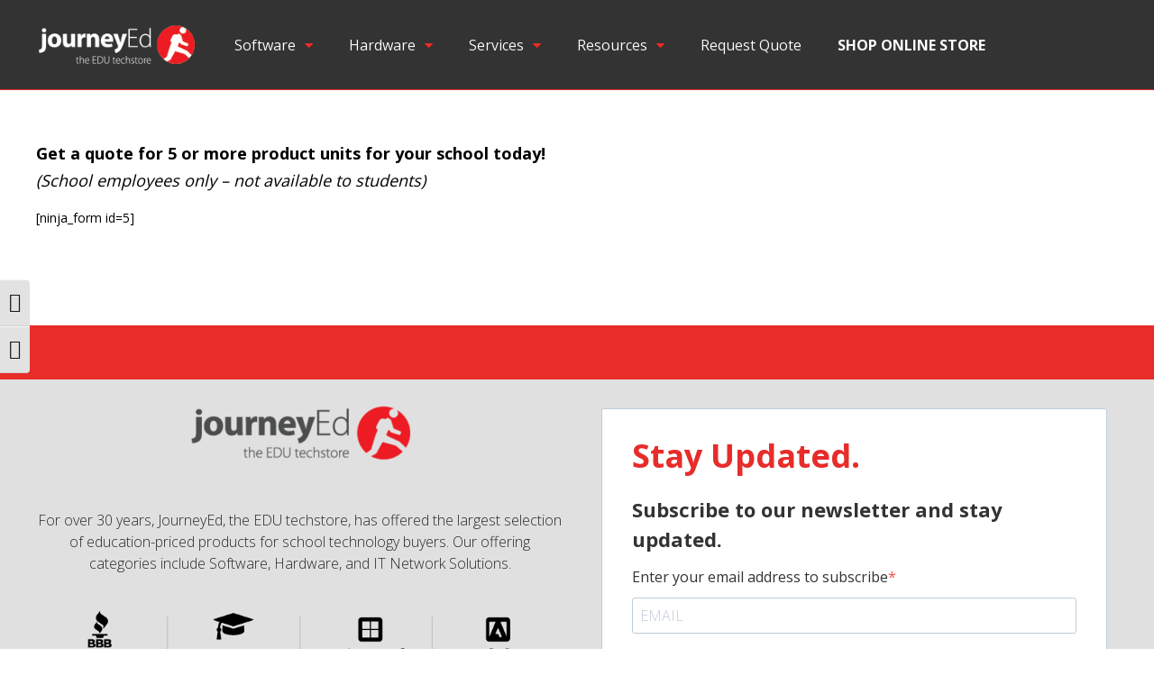

--- FILE ---
content_type: text/html; charset=UTF-8
request_url: https://schools.journeyed.com/b2c-quote-je-ii/?product-summary=Product+ID%3A+1803799Title%3A+Sophos+SG+210+Network+Security%2FFirewall+AppliancePlease+send+me+volume+pricing+for+this+item%09%09
body_size: 28941
content:
<!DOCTYPE html>
<html lang="en-US" id="html">
<head>
<meta charset="UTF-8">
<meta name="viewport" content="width=device-width, initial-scale=1">
<link rel="profile" href="http://gmpg.org/xfn/11" />
          <script>
            (function(d){
              var js, id = 'powr-js', ref = d.getElementsByTagName('script')[0];
              if (d.getElementById(id)) {return;}
              js = d.createElement('script'); js.id = id; js.async = true;
              js.src = '//www.powr.io/powr.js';
              js.setAttribute('powr-token','GRxmyDUAop1510343972');
              js.setAttribute('external-type','wordpress');
              ref.parentNode.insertBefore(js, ref);
            }(document));
          </script>
                                  <script>
                            /* You can add more configuration options to webfontloader by previously defining the WebFontConfig with your options */
                            if ( typeof WebFontConfig === "undefined" ) {
                                WebFontConfig = new Object();
                            }
                            WebFontConfig['google'] = {families: ['Open+Sans:400,800,700,600,300', 'Roboto:900&subset=latin']};

                            (function() {
                                var wf = document.createElement( 'script' );
                                wf.src = 'https://ajax.googleapis.com/ajax/libs/webfont/1.5.3/webfont.js';
                                wf.type = 'text/javascript';
                                wf.async = 'true';
                                var s = document.getElementsByTagName( 'script' )[0];
                                s.parentNode.insertBefore( wf, s );
                            })();
                        </script>
                        <meta name='robots' content='index, follow, max-image-preview:large, max-snippet:-1, max-video-preview:-1' />
	<style>img:is([sizes="auto" i], [sizes^="auto," i]) { contain-intrinsic-size: 3000px 1500px }</style>
	
	<!-- This site is optimized with the Yoast SEO plugin v24.4 - https://yoast.com/wordpress/plugins/seo/ -->
	<title>b2c quote je II - JourneyEd - The EDU Techstore</title>
	<link rel="canonical" href="https://journeyed.com/b2c-quote-je-ii/" class="yoast-seo-meta-tag" />
	<meta property="og:locale" content="en_US" class="yoast-seo-meta-tag" />
	<meta property="og:type" content="article" class="yoast-seo-meta-tag" />
	<meta property="og:title" content="b2c quote je II - JourneyEd - The EDU Techstore" class="yoast-seo-meta-tag" />
	<meta property="og:url" content="https://journeyed.com/b2c-quote-je-ii/" class="yoast-seo-meta-tag" />
	<meta property="og:site_name" content="JourneyEd - The EDU Techstore" class="yoast-seo-meta-tag" />
	<meta property="article:publisher" content="https://www.facebook.com/JourneyEd/" class="yoast-seo-meta-tag" />
	<meta property="article:modified_time" content="2023-07-13T21:31:43+00:00" class="yoast-seo-meta-tag" />
	<meta name="twitter:card" content="summary_large_image" class="yoast-seo-meta-tag" />
	<meta name="twitter:site" content="@JourneyEd" class="yoast-seo-meta-tag" />
	<script type="application/ld+json" class="yoast-schema-graph">{"@context":"https://schema.org","@graph":[{"@type":"WebPage","@id":"https://journeyed.com/b2c-quote-je-ii/","url":"https://journeyed.com/b2c-quote-je-ii/","name":"b2c quote je II - JourneyEd - The EDU Techstore","isPartOf":{"@id":"https://journeyed.com/#website"},"datePublished":"2015-09-18T19:11:45+00:00","dateModified":"2023-07-13T21:31:43+00:00","breadcrumb":{"@id":"https://journeyed.com/b2c-quote-je-ii/#breadcrumb"},"inLanguage":"en-US","potentialAction":[{"@type":"ReadAction","target":["https://journeyed.com/b2c-quote-je-ii/"]}]},{"@type":"BreadcrumbList","@id":"https://journeyed.com/b2c-quote-je-ii/#breadcrumb","itemListElement":[{"@type":"ListItem","position":1,"name":"Home","item":"https://journeyed.com/"},{"@type":"ListItem","position":2,"name":"b2c quote je II"}]},{"@type":"WebSite","@id":"https://journeyed.com/#website","url":"https://journeyed.com/","name":"JourneyEd - The EDU Techstore","description":"Better Prices - Best Selection on Tech for Schools","publisher":{"@id":"https://journeyed.com/#organization"},"potentialAction":[{"@type":"SearchAction","target":{"@type":"EntryPoint","urlTemplate":"https://journeyed.com/?s={search_term_string}"},"query-input":{"@type":"PropertyValueSpecification","valueRequired":true,"valueName":"search_term_string"}}],"inLanguage":"en-US"},{"@type":"Organization","@id":"https://journeyed.com/#organization","name":"JourneyEd.com","url":"https://journeyed.com/","logo":{"@type":"ImageObject","inLanguage":"en-US","@id":"https://journeyed.com/#/schema/logo/image/","url":"https://journeyed.com/wp-content/uploads/2022/10/JED-GRY-RED.png","contentUrl":"https://journeyed.com/wp-content/uploads/2022/10/JED-GRY-RED.png","width":225,"height":60,"caption":"JourneyEd.com"},"image":{"@id":"https://journeyed.com/#/schema/logo/image/"},"sameAs":["https://www.facebook.com/JourneyEd/","https://x.com/JourneyEd"]}]}</script>
	<!-- / Yoast SEO plugin. -->


<link rel='dns-prefetch' href='//journeyed.com' />
<link rel='dns-prefetch' href='//use.fontawesome.com' />
<link href='http://use.fontawesome.com' crossorigin='' rel='preconnect' />
<link rel="alternate" type="application/rss+xml" title="JourneyEd - The EDU Techstore &raquo; Feed" href="https://journeyed.com/feed/" />
<link rel="alternate" type="application/rss+xml" title="JourneyEd - The EDU Techstore &raquo; Comments Feed" href="https://journeyed.com/comments/feed/" />
		<!-- This site uses the Google Analytics by MonsterInsights plugin v9.3.1 - Using Analytics tracking - https://www.monsterinsights.com/ -->
							<script src="//www.googletagmanager.com/gtag/js?id=G-0S734FMZWM"  data-cfasync="false" data-wpfc-render="false" type="text/javascript" async></script>
			<script data-cfasync="false" data-wpfc-render="false" type="text/javascript">
				var mi_version = '9.3.1';
				var mi_track_user = true;
				var mi_no_track_reason = '';
								var MonsterInsightsDefaultLocations = {"page_location":"https:\/\/journeyed.com\/b2c-quote-je-ii\/?product-summary=Product+ID%3A+1803799Title%3A+Sophos+SG+210+Network+Security%2FFirewall+AppliancePlease+send+me+volume+pricing+for+this+item%09%09"};
				if ( typeof MonsterInsightsPrivacyGuardFilter === 'function' ) {
					var MonsterInsightsLocations = (typeof MonsterInsightsExcludeQuery === 'object') ? MonsterInsightsPrivacyGuardFilter( MonsterInsightsExcludeQuery ) : MonsterInsightsPrivacyGuardFilter( MonsterInsightsDefaultLocations );
				} else {
					var MonsterInsightsLocations = (typeof MonsterInsightsExcludeQuery === 'object') ? MonsterInsightsExcludeQuery : MonsterInsightsDefaultLocations;
				}

								var disableStrs = [
										'ga-disable-G-0S734FMZWM',
									];

				/* Function to detect opted out users */
				function __gtagTrackerIsOptedOut() {
					for (var index = 0; index < disableStrs.length; index++) {
						if (document.cookie.indexOf(disableStrs[index] + '=true') > -1) {
							return true;
						}
					}

					return false;
				}

				/* Disable tracking if the opt-out cookie exists. */
				if (__gtagTrackerIsOptedOut()) {
					for (var index = 0; index < disableStrs.length; index++) {
						window[disableStrs[index]] = true;
					}
				}

				/* Opt-out function */
				function __gtagTrackerOptout() {
					for (var index = 0; index < disableStrs.length; index++) {
						document.cookie = disableStrs[index] + '=true; expires=Thu, 31 Dec 2099 23:59:59 UTC; path=/';
						window[disableStrs[index]] = true;
					}
				}

				if ('undefined' === typeof gaOptout) {
					function gaOptout() {
						__gtagTrackerOptout();
					}
				}
								window.dataLayer = window.dataLayer || [];

				window.MonsterInsightsDualTracker = {
					helpers: {},
					trackers: {},
				};
				if (mi_track_user) {
					function __gtagDataLayer() {
						dataLayer.push(arguments);
					}

					function __gtagTracker(type, name, parameters) {
						if (!parameters) {
							parameters = {};
						}

						if (parameters.send_to) {
							__gtagDataLayer.apply(null, arguments);
							return;
						}

						if (type === 'event') {
														parameters.send_to = monsterinsights_frontend.v4_id;
							var hookName = name;
							if (typeof parameters['event_category'] !== 'undefined') {
								hookName = parameters['event_category'] + ':' + name;
							}

							if (typeof MonsterInsightsDualTracker.trackers[hookName] !== 'undefined') {
								MonsterInsightsDualTracker.trackers[hookName](parameters);
							} else {
								__gtagDataLayer('event', name, parameters);
							}
							
						} else {
							__gtagDataLayer.apply(null, arguments);
						}
					}

					__gtagTracker('js', new Date());
					__gtagTracker('set', {
						'developer_id.dZGIzZG': true,
											});
					if ( MonsterInsightsLocations.page_location ) {
						__gtagTracker('set', MonsterInsightsLocations);
					}
										__gtagTracker('config', 'G-0S734FMZWM', {"forceSSL":"true","linker":{"domains":["journeyed.com"]}} );
															window.gtag = __gtagTracker;										(function () {
						/* https://developers.google.com/analytics/devguides/collection/analyticsjs/ */
						/* ga and __gaTracker compatibility shim. */
						var noopfn = function () {
							return null;
						};
						var newtracker = function () {
							return new Tracker();
						};
						var Tracker = function () {
							return null;
						};
						var p = Tracker.prototype;
						p.get = noopfn;
						p.set = noopfn;
						p.send = function () {
							var args = Array.prototype.slice.call(arguments);
							args.unshift('send');
							__gaTracker.apply(null, args);
						};
						var __gaTracker = function () {
							var len = arguments.length;
							if (len === 0) {
								return;
							}
							var f = arguments[len - 1];
							if (typeof f !== 'object' || f === null || typeof f.hitCallback !== 'function') {
								if ('send' === arguments[0]) {
									var hitConverted, hitObject = false, action;
									if ('event' === arguments[1]) {
										if ('undefined' !== typeof arguments[3]) {
											hitObject = {
												'eventAction': arguments[3],
												'eventCategory': arguments[2],
												'eventLabel': arguments[4],
												'value': arguments[5] ? arguments[5] : 1,
											}
										}
									}
									if ('pageview' === arguments[1]) {
										if ('undefined' !== typeof arguments[2]) {
											hitObject = {
												'eventAction': 'page_view',
												'page_path': arguments[2],
											}
										}
									}
									if (typeof arguments[2] === 'object') {
										hitObject = arguments[2];
									}
									if (typeof arguments[5] === 'object') {
										Object.assign(hitObject, arguments[5]);
									}
									if ('undefined' !== typeof arguments[1].hitType) {
										hitObject = arguments[1];
										if ('pageview' === hitObject.hitType) {
											hitObject.eventAction = 'page_view';
										}
									}
									if (hitObject) {
										action = 'timing' === arguments[1].hitType ? 'timing_complete' : hitObject.eventAction;
										hitConverted = mapArgs(hitObject);
										__gtagTracker('event', action, hitConverted);
									}
								}
								return;
							}

							function mapArgs(args) {
								var arg, hit = {};
								var gaMap = {
									'eventCategory': 'event_category',
									'eventAction': 'event_action',
									'eventLabel': 'event_label',
									'eventValue': 'event_value',
									'nonInteraction': 'non_interaction',
									'timingCategory': 'event_category',
									'timingVar': 'name',
									'timingValue': 'value',
									'timingLabel': 'event_label',
									'page': 'page_path',
									'location': 'page_location',
									'title': 'page_title',
									'referrer' : 'page_referrer',
								};
								for (arg in args) {
																		if (!(!args.hasOwnProperty(arg) || !gaMap.hasOwnProperty(arg))) {
										hit[gaMap[arg]] = args[arg];
									} else {
										hit[arg] = args[arg];
									}
								}
								return hit;
							}

							try {
								f.hitCallback();
							} catch (ex) {
							}
						};
						__gaTracker.create = newtracker;
						__gaTracker.getByName = newtracker;
						__gaTracker.getAll = function () {
							return [];
						};
						__gaTracker.remove = noopfn;
						__gaTracker.loaded = true;
						window['__gaTracker'] = __gaTracker;
					})();
									} else {
										console.log("");
					(function () {
						function __gtagTracker() {
							return null;
						}

						window['__gtagTracker'] = __gtagTracker;
						window['gtag'] = __gtagTracker;
					})();
									}
			</script>
				<!-- / Google Analytics by MonsterInsights -->
		<link rel='stylesheet' id='dashicons-css' href='https://journeyed.com/wp-includes/css/dashicons.min.css' type='text/css' media='all' />
<link rel='stylesheet' id='wphb-1-css' href='https://journeyed.com/wp-content/uploads/hummingbird-assets/c35d2a5a9be6cb561b86babc204433e8.css' type='text/css' media='all' />
<style id='wphb-1-inline-css' type='text/css'>
@media print { #wpadminbar { display:none; } }
</style>
<style id='classic-theme-styles-inline-css' type='text/css'>
/*! This file is auto-generated */
.wp-block-button__link{color:#fff;background-color:#32373c;border-radius:9999px;box-shadow:none;text-decoration:none;padding:calc(.667em + 2px) calc(1.333em + 2px);font-size:1.125em}.wp-block-file__button{background:#32373c;color:#fff;text-decoration:none}
</style>
<style id='bp-login-form-style-inline-css' type='text/css'>
.widget_bp_core_login_widget .bp-login-widget-user-avatar{float:left}.widget_bp_core_login_widget .bp-login-widget-user-links{margin-left:70px}#bp-login-widget-form label{display:block;font-weight:600;margin:15px 0 5px;width:auto}#bp-login-widget-form input[type=password],#bp-login-widget-form input[type=text]{background-color:#fafafa;border:1px solid #d6d6d6;border-radius:0;font:inherit;font-size:100%;padding:.5em;width:100%}#bp-login-widget-form .bp-login-widget-register-link,#bp-login-widget-form .login-submit{display:inline;width:-moz-fit-content;width:fit-content}#bp-login-widget-form .bp-login-widget-register-link{margin-left:1em}#bp-login-widget-form .bp-login-widget-register-link a{filter:invert(1)}#bp-login-widget-form .bp-login-widget-pwd-link{font-size:80%}

</style>
<style id='bp-member-style-inline-css' type='text/css'>
[data-type="bp/member"] input.components-placeholder__input{border:1px solid #757575;border-radius:2px;flex:1 1 auto;padding:6px 8px}.bp-block-member{position:relative}.bp-block-member .member-content{display:flex}.bp-block-member .user-nicename{display:block}.bp-block-member .user-nicename a{border:none;color:currentColor;text-decoration:none}.bp-block-member .bp-profile-button{width:100%}.bp-block-member .bp-profile-button a.button{bottom:10px;display:inline-block;margin:18px 0 0;position:absolute;right:0}.bp-block-member.has-cover .item-header-avatar,.bp-block-member.has-cover .member-content,.bp-block-member.has-cover .member-description{z-index:2}.bp-block-member.has-cover .member-content,.bp-block-member.has-cover .member-description{padding-top:75px}.bp-block-member.has-cover .bp-member-cover-image{background-color:#c5c5c5;background-position:top;background-repeat:no-repeat;background-size:cover;border:0;display:block;height:150px;left:0;margin:0;padding:0;position:absolute;top:0;width:100%;z-index:1}.bp-block-member img.avatar{height:auto;width:auto}.bp-block-member.avatar-none .item-header-avatar{display:none}.bp-block-member.avatar-none.has-cover{min-height:200px}.bp-block-member.avatar-full{min-height:150px}.bp-block-member.avatar-full .item-header-avatar{width:180px}.bp-block-member.avatar-thumb .member-content{align-items:center;min-height:50px}.bp-block-member.avatar-thumb .item-header-avatar{width:70px}.bp-block-member.avatar-full.has-cover{min-height:300px}.bp-block-member.avatar-full.has-cover .item-header-avatar{width:200px}.bp-block-member.avatar-full.has-cover img.avatar{background:#fffc;border:2px solid #fff;margin-left:20px}.bp-block-member.avatar-thumb.has-cover .item-header-avatar{padding-top:75px}.entry .entry-content .bp-block-member .user-nicename a{border:none;color:currentColor;text-decoration:none}

</style>
<style id='bp-members-style-inline-css' type='text/css'>
[data-type="bp/members"] .components-placeholder.is-appender{min-height:0}[data-type="bp/members"] .components-placeholder.is-appender .components-placeholder__label:empty{display:none}[data-type="bp/members"] .components-placeholder input.components-placeholder__input{border:1px solid #757575;border-radius:2px;flex:1 1 auto;padding:6px 8px}[data-type="bp/members"].avatar-none .member-description{width:calc(100% - 44px)}[data-type="bp/members"].avatar-full .member-description{width:calc(100% - 224px)}[data-type="bp/members"].avatar-thumb .member-description{width:calc(100% - 114px)}[data-type="bp/members"] .member-content{position:relative}[data-type="bp/members"] .member-content .is-right{position:absolute;right:2px;top:2px}[data-type="bp/members"] .columns-2 .member-content .member-description,[data-type="bp/members"] .columns-3 .member-content .member-description,[data-type="bp/members"] .columns-4 .member-content .member-description{padding-left:44px;width:calc(100% - 44px)}[data-type="bp/members"] .columns-3 .is-right{right:-10px}[data-type="bp/members"] .columns-4 .is-right{right:-50px}.bp-block-members.is-grid{display:flex;flex-wrap:wrap;padding:0}.bp-block-members.is-grid .member-content{margin:0 1.25em 1.25em 0;width:100%}@media(min-width:600px){.bp-block-members.columns-2 .member-content{width:calc(50% - .625em)}.bp-block-members.columns-2 .member-content:nth-child(2n){margin-right:0}.bp-block-members.columns-3 .member-content{width:calc(33.33333% - .83333em)}.bp-block-members.columns-3 .member-content:nth-child(3n){margin-right:0}.bp-block-members.columns-4 .member-content{width:calc(25% - .9375em)}.bp-block-members.columns-4 .member-content:nth-child(4n){margin-right:0}}.bp-block-members .member-content{display:flex;flex-direction:column;padding-bottom:1em;text-align:center}.bp-block-members .member-content .item-header-avatar,.bp-block-members .member-content .member-description{width:100%}.bp-block-members .member-content .item-header-avatar{margin:0 auto}.bp-block-members .member-content .item-header-avatar img.avatar{display:inline-block}@media(min-width:600px){.bp-block-members .member-content{flex-direction:row;text-align:left}.bp-block-members .member-content .item-header-avatar,.bp-block-members .member-content .member-description{width:auto}.bp-block-members .member-content .item-header-avatar{margin:0}}.bp-block-members .member-content .user-nicename{display:block}.bp-block-members .member-content .user-nicename a{border:none;color:currentColor;text-decoration:none}.bp-block-members .member-content time{color:#767676;display:block;font-size:80%}.bp-block-members.avatar-none .item-header-avatar{display:none}.bp-block-members.avatar-full{min-height:190px}.bp-block-members.avatar-full .item-header-avatar{width:180px}.bp-block-members.avatar-thumb .member-content{min-height:80px}.bp-block-members.avatar-thumb .item-header-avatar{width:70px}.bp-block-members.columns-2 .member-content,.bp-block-members.columns-3 .member-content,.bp-block-members.columns-4 .member-content{display:block;text-align:center}.bp-block-members.columns-2 .member-content .item-header-avatar,.bp-block-members.columns-3 .member-content .item-header-avatar,.bp-block-members.columns-4 .member-content .item-header-avatar{margin:0 auto}.bp-block-members img.avatar{height:auto;max-width:-moz-fit-content;max-width:fit-content;width:auto}.bp-block-members .member-content.has-activity{align-items:center}.bp-block-members .member-content.has-activity .item-header-avatar{padding-right:1em}.bp-block-members .member-content.has-activity .wp-block-quote{margin-bottom:0;text-align:left}.bp-block-members .member-content.has-activity .wp-block-quote cite a,.entry .entry-content .bp-block-members .user-nicename a{border:none;color:currentColor;text-decoration:none}

</style>
<style id='bp-dynamic-members-style-inline-css' type='text/css'>
.bp-dynamic-block-container .item-options{font-size:.5em;margin:0 0 1em;padding:1em 0}.bp-dynamic-block-container .item-options a.selected{font-weight:600}.bp-dynamic-block-container ul.item-list{list-style:none;margin:1em 0;padding-left:0}.bp-dynamic-block-container ul.item-list li{margin-bottom:1em}.bp-dynamic-block-container ul.item-list li:after,.bp-dynamic-block-container ul.item-list li:before{content:" ";display:table}.bp-dynamic-block-container ul.item-list li:after{clear:both}.bp-dynamic-block-container ul.item-list li .item-avatar{float:left;width:60px}.bp-dynamic-block-container ul.item-list li .item{margin-left:70px}

</style>
<style id='bp-online-members-style-inline-css' type='text/css'>
.widget_bp_core_whos_online_widget .avatar-block,[data-type="bp/online-members"] .avatar-block{display:flex;flex-flow:row wrap}.widget_bp_core_whos_online_widget .avatar-block img,[data-type="bp/online-members"] .avatar-block img{margin:.5em}

</style>
<style id='bp-active-members-style-inline-css' type='text/css'>
.widget_bp_core_recently_active_widget .avatar-block,[data-type="bp/active-members"] .avatar-block{display:flex;flex-flow:row wrap}.widget_bp_core_recently_active_widget .avatar-block img,[data-type="bp/active-members"] .avatar-block img{margin:.5em}

</style>
<style id='bp-latest-activities-style-inline-css' type='text/css'>
.bp-latest-activities .components-flex.components-select-control select[multiple]{height:auto;padding:0 8px}.bp-latest-activities .components-flex.components-select-control select[multiple]+.components-input-control__suffix svg{display:none}.bp-latest-activities-block a,.entry .entry-content .bp-latest-activities-block a{border:none;text-decoration:none}.bp-latest-activities-block .activity-list.item-list blockquote{border:none;padding:0}.bp-latest-activities-block .activity-list.item-list blockquote .activity-item:not(.mini){box-shadow:1px 0 4px #00000026;padding:0 1em;position:relative}.bp-latest-activities-block .activity-list.item-list blockquote .activity-item:not(.mini):after,.bp-latest-activities-block .activity-list.item-list blockquote .activity-item:not(.mini):before{border-color:#0000;border-style:solid;content:"";display:block;height:0;left:15px;position:absolute;width:0}.bp-latest-activities-block .activity-list.item-list blockquote .activity-item:not(.mini):before{border-top-color:#00000026;border-width:9px;bottom:-18px;left:14px}.bp-latest-activities-block .activity-list.item-list blockquote .activity-item:not(.mini):after{border-top-color:#fff;border-width:8px;bottom:-16px}.bp-latest-activities-block .activity-list.item-list blockquote .activity-item.mini .avatar{display:inline-block;height:20px;margin-right:2px;vertical-align:middle;width:20px}.bp-latest-activities-block .activity-list.item-list footer{align-items:center;display:flex}.bp-latest-activities-block .activity-list.item-list footer img.avatar{border:none;display:inline-block;margin-right:.5em}.bp-latest-activities-block .activity-list.item-list footer .activity-time-since{font-size:90%}.bp-latest-activities-block .widget-error{border-left:4px solid #0b80a4;box-shadow:1px 0 4px #00000026}.bp-latest-activities-block .widget-error p{padding:0 1em}

</style>
<style id='feedzy-rss-feeds-loop-style-inline-css' type='text/css'>
.wp-block-feedzy-rss-feeds-loop{display:grid;gap:24px;grid-template-columns:repeat(1,1fr)}@media(min-width:782px){.wp-block-feedzy-rss-feeds-loop.feedzy-loop-columns-2,.wp-block-feedzy-rss-feeds-loop.feedzy-loop-columns-3,.wp-block-feedzy-rss-feeds-loop.feedzy-loop-columns-4,.wp-block-feedzy-rss-feeds-loop.feedzy-loop-columns-5{grid-template-columns:repeat(2,1fr)}}@media(min-width:960px){.wp-block-feedzy-rss-feeds-loop.feedzy-loop-columns-2{grid-template-columns:repeat(2,1fr)}.wp-block-feedzy-rss-feeds-loop.feedzy-loop-columns-3{grid-template-columns:repeat(3,1fr)}.wp-block-feedzy-rss-feeds-loop.feedzy-loop-columns-4{grid-template-columns:repeat(4,1fr)}.wp-block-feedzy-rss-feeds-loop.feedzy-loop-columns-5{grid-template-columns:repeat(5,1fr)}}.wp-block-feedzy-rss-feeds-loop .wp-block-image.is-style-rounded img{border-radius:9999px}

</style>
<style id='wppb-edit-profile-style-inline-css' type='text/css'>


</style>
<style id='wppb-login-style-inline-css' type='text/css'>


</style>
<style id='wppb-recover-password-style-inline-css' type='text/css'>


</style>
<style id='wppb-register-style-inline-css' type='text/css'>


</style>
<style id='global-styles-inline-css' type='text/css'>
:root{--wp--preset--aspect-ratio--square: 1;--wp--preset--aspect-ratio--4-3: 4/3;--wp--preset--aspect-ratio--3-4: 3/4;--wp--preset--aspect-ratio--3-2: 3/2;--wp--preset--aspect-ratio--2-3: 2/3;--wp--preset--aspect-ratio--16-9: 16/9;--wp--preset--aspect-ratio--9-16: 9/16;--wp--preset--color--black: #000000;--wp--preset--color--cyan-bluish-gray: #abb8c3;--wp--preset--color--white: #ffffff;--wp--preset--color--pale-pink: #f78da7;--wp--preset--color--vivid-red: #cf2e2e;--wp--preset--color--luminous-vivid-orange: #ff6900;--wp--preset--color--luminous-vivid-amber: #fcb900;--wp--preset--color--light-green-cyan: #7bdcb5;--wp--preset--color--vivid-green-cyan: #00d084;--wp--preset--color--pale-cyan-blue: #8ed1fc;--wp--preset--color--vivid-cyan-blue: #0693e3;--wp--preset--color--vivid-purple: #9b51e0;--wp--preset--gradient--vivid-cyan-blue-to-vivid-purple: linear-gradient(135deg,rgba(6,147,227,1) 0%,rgb(155,81,224) 100%);--wp--preset--gradient--light-green-cyan-to-vivid-green-cyan: linear-gradient(135deg,rgb(122,220,180) 0%,rgb(0,208,130) 100%);--wp--preset--gradient--luminous-vivid-amber-to-luminous-vivid-orange: linear-gradient(135deg,rgba(252,185,0,1) 0%,rgba(255,105,0,1) 100%);--wp--preset--gradient--luminous-vivid-orange-to-vivid-red: linear-gradient(135deg,rgba(255,105,0,1) 0%,rgb(207,46,46) 100%);--wp--preset--gradient--very-light-gray-to-cyan-bluish-gray: linear-gradient(135deg,rgb(238,238,238) 0%,rgb(169,184,195) 100%);--wp--preset--gradient--cool-to-warm-spectrum: linear-gradient(135deg,rgb(74,234,220) 0%,rgb(151,120,209) 20%,rgb(207,42,186) 40%,rgb(238,44,130) 60%,rgb(251,105,98) 80%,rgb(254,248,76) 100%);--wp--preset--gradient--blush-light-purple: linear-gradient(135deg,rgb(255,206,236) 0%,rgb(152,150,240) 100%);--wp--preset--gradient--blush-bordeaux: linear-gradient(135deg,rgb(254,205,165) 0%,rgb(254,45,45) 50%,rgb(107,0,62) 100%);--wp--preset--gradient--luminous-dusk: linear-gradient(135deg,rgb(255,203,112) 0%,rgb(199,81,192) 50%,rgb(65,88,208) 100%);--wp--preset--gradient--pale-ocean: linear-gradient(135deg,rgb(255,245,203) 0%,rgb(182,227,212) 50%,rgb(51,167,181) 100%);--wp--preset--gradient--electric-grass: linear-gradient(135deg,rgb(202,248,128) 0%,rgb(113,206,126) 100%);--wp--preset--gradient--midnight: linear-gradient(135deg,rgb(2,3,129) 0%,rgb(40,116,252) 100%);--wp--preset--font-size--small: 13px;--wp--preset--font-size--medium: 20px;--wp--preset--font-size--large: 36px;--wp--preset--font-size--x-large: 42px;--wp--preset--spacing--20: 0.44rem;--wp--preset--spacing--30: 0.67rem;--wp--preset--spacing--40: 1rem;--wp--preset--spacing--50: 1.5rem;--wp--preset--spacing--60: 2.25rem;--wp--preset--spacing--70: 3.38rem;--wp--preset--spacing--80: 5.06rem;--wp--preset--shadow--natural: 6px 6px 9px rgba(0, 0, 0, 0.2);--wp--preset--shadow--deep: 12px 12px 50px rgba(0, 0, 0, 0.4);--wp--preset--shadow--sharp: 6px 6px 0px rgba(0, 0, 0, 0.2);--wp--preset--shadow--outlined: 6px 6px 0px -3px rgba(255, 255, 255, 1), 6px 6px rgba(0, 0, 0, 1);--wp--preset--shadow--crisp: 6px 6px 0px rgba(0, 0, 0, 1);}:where(.is-layout-flex){gap: 0.5em;}:where(.is-layout-grid){gap: 0.5em;}body .is-layout-flex{display: flex;}.is-layout-flex{flex-wrap: wrap;align-items: center;}.is-layout-flex > :is(*, div){margin: 0;}body .is-layout-grid{display: grid;}.is-layout-grid > :is(*, div){margin: 0;}:where(.wp-block-columns.is-layout-flex){gap: 2em;}:where(.wp-block-columns.is-layout-grid){gap: 2em;}:where(.wp-block-post-template.is-layout-flex){gap: 1.25em;}:where(.wp-block-post-template.is-layout-grid){gap: 1.25em;}.has-black-color{color: var(--wp--preset--color--black) !important;}.has-cyan-bluish-gray-color{color: var(--wp--preset--color--cyan-bluish-gray) !important;}.has-white-color{color: var(--wp--preset--color--white) !important;}.has-pale-pink-color{color: var(--wp--preset--color--pale-pink) !important;}.has-vivid-red-color{color: var(--wp--preset--color--vivid-red) !important;}.has-luminous-vivid-orange-color{color: var(--wp--preset--color--luminous-vivid-orange) !important;}.has-luminous-vivid-amber-color{color: var(--wp--preset--color--luminous-vivid-amber) !important;}.has-light-green-cyan-color{color: var(--wp--preset--color--light-green-cyan) !important;}.has-vivid-green-cyan-color{color: var(--wp--preset--color--vivid-green-cyan) !important;}.has-pale-cyan-blue-color{color: var(--wp--preset--color--pale-cyan-blue) !important;}.has-vivid-cyan-blue-color{color: var(--wp--preset--color--vivid-cyan-blue) !important;}.has-vivid-purple-color{color: var(--wp--preset--color--vivid-purple) !important;}.has-black-background-color{background-color: var(--wp--preset--color--black) !important;}.has-cyan-bluish-gray-background-color{background-color: var(--wp--preset--color--cyan-bluish-gray) !important;}.has-white-background-color{background-color: var(--wp--preset--color--white) !important;}.has-pale-pink-background-color{background-color: var(--wp--preset--color--pale-pink) !important;}.has-vivid-red-background-color{background-color: var(--wp--preset--color--vivid-red) !important;}.has-luminous-vivid-orange-background-color{background-color: var(--wp--preset--color--luminous-vivid-orange) !important;}.has-luminous-vivid-amber-background-color{background-color: var(--wp--preset--color--luminous-vivid-amber) !important;}.has-light-green-cyan-background-color{background-color: var(--wp--preset--color--light-green-cyan) !important;}.has-vivid-green-cyan-background-color{background-color: var(--wp--preset--color--vivid-green-cyan) !important;}.has-pale-cyan-blue-background-color{background-color: var(--wp--preset--color--pale-cyan-blue) !important;}.has-vivid-cyan-blue-background-color{background-color: var(--wp--preset--color--vivid-cyan-blue) !important;}.has-vivid-purple-background-color{background-color: var(--wp--preset--color--vivid-purple) !important;}.has-black-border-color{border-color: var(--wp--preset--color--black) !important;}.has-cyan-bluish-gray-border-color{border-color: var(--wp--preset--color--cyan-bluish-gray) !important;}.has-white-border-color{border-color: var(--wp--preset--color--white) !important;}.has-pale-pink-border-color{border-color: var(--wp--preset--color--pale-pink) !important;}.has-vivid-red-border-color{border-color: var(--wp--preset--color--vivid-red) !important;}.has-luminous-vivid-orange-border-color{border-color: var(--wp--preset--color--luminous-vivid-orange) !important;}.has-luminous-vivid-amber-border-color{border-color: var(--wp--preset--color--luminous-vivid-amber) !important;}.has-light-green-cyan-border-color{border-color: var(--wp--preset--color--light-green-cyan) !important;}.has-vivid-green-cyan-border-color{border-color: var(--wp--preset--color--vivid-green-cyan) !important;}.has-pale-cyan-blue-border-color{border-color: var(--wp--preset--color--pale-cyan-blue) !important;}.has-vivid-cyan-blue-border-color{border-color: var(--wp--preset--color--vivid-cyan-blue) !important;}.has-vivid-purple-border-color{border-color: var(--wp--preset--color--vivid-purple) !important;}.has-vivid-cyan-blue-to-vivid-purple-gradient-background{background: var(--wp--preset--gradient--vivid-cyan-blue-to-vivid-purple) !important;}.has-light-green-cyan-to-vivid-green-cyan-gradient-background{background: var(--wp--preset--gradient--light-green-cyan-to-vivid-green-cyan) !important;}.has-luminous-vivid-amber-to-luminous-vivid-orange-gradient-background{background: var(--wp--preset--gradient--luminous-vivid-amber-to-luminous-vivid-orange) !important;}.has-luminous-vivid-orange-to-vivid-red-gradient-background{background: var(--wp--preset--gradient--luminous-vivid-orange-to-vivid-red) !important;}.has-very-light-gray-to-cyan-bluish-gray-gradient-background{background: var(--wp--preset--gradient--very-light-gray-to-cyan-bluish-gray) !important;}.has-cool-to-warm-spectrum-gradient-background{background: var(--wp--preset--gradient--cool-to-warm-spectrum) !important;}.has-blush-light-purple-gradient-background{background: var(--wp--preset--gradient--blush-light-purple) !important;}.has-blush-bordeaux-gradient-background{background: var(--wp--preset--gradient--blush-bordeaux) !important;}.has-luminous-dusk-gradient-background{background: var(--wp--preset--gradient--luminous-dusk) !important;}.has-pale-ocean-gradient-background{background: var(--wp--preset--gradient--pale-ocean) !important;}.has-electric-grass-gradient-background{background: var(--wp--preset--gradient--electric-grass) !important;}.has-midnight-gradient-background{background: var(--wp--preset--gradient--midnight) !important;}.has-small-font-size{font-size: var(--wp--preset--font-size--small) !important;}.has-medium-font-size{font-size: var(--wp--preset--font-size--medium) !important;}.has-large-font-size{font-size: var(--wp--preset--font-size--large) !important;}.has-x-large-font-size{font-size: var(--wp--preset--font-size--x-large) !important;}
:where(.wp-block-post-template.is-layout-flex){gap: 1.25em;}:where(.wp-block-post-template.is-layout-grid){gap: 1.25em;}
:where(.wp-block-columns.is-layout-flex){gap: 2em;}:where(.wp-block-columns.is-layout-grid){gap: 2em;}
:root :where(.wp-block-pullquote){font-size: 1.5em;line-height: 1.6;}
</style>
<link rel='stylesheet' id='bp-admin-bar-css' href='https://journeyed.com/wp-content/plugins/buddypress/bp-core/css/admin-bar.min.css' type='text/css' media='all' />
<link rel='stylesheet' id='wphb-2-css' href='https://journeyed.com/wp-content/uploads/hummingbird-assets/a0746b6bf2845e81cbcf2b33a58ecc89.css' type='text/css' media='all' />
<style id='wphb-2-inline-css' type='text/css'>

		#gp-main-header{height: 100px;}
		#gp-fixed-header-padding{padding-top: 100px;}
		#gp-logo img{width: 180px; height: 48px;}
		.gp-page-header .gp-container{padding-top: 200px;padding-bottom: 100px;}
		.gp-active{color: #ad1f1f;}
		.gp-score-spinner{
		background: #e72c2a;
		background: -moz-linear-gradient(#e72c2a 0%,#E6730070%);
		background: -webkit-gradient(color-stop(0%,#e72c2a ), color-stop(70%,#E67300 ));
		background: -webkit-linear-gradient(#e72c2a  0%,#E67300  70%);
		background: -o-linear-gradient(#e72c2a  0%,#E67300  70%);
		background: -ms-linear-gradient(#e72c2a  0%,#E67300 70%);
		background: linear-gradient(#e72c2a  0%,#E67300 70%);
		filter: progid:DXImageTransform.Microsoft.gradient( startColorstr="#E67300", endColorstr="#e72c2a",GradientType=1 );
		}
		.gp-no-score-clip-1 .gp-score-spinner{
		background: #e72c2a;
		}
		.gp-no-score-clip-2 .gp-score-filler{
		background: #e72c2a;
		background: -moz-linear-gradient(#E67300 0%,#e72c2a70%);
		background: -webkit-gradient(color-stop(0%,#E67300 ), color-stop(70%,#e72c2a ));
		background: -webkit-linear-gradient(#E67300  0%,#e72c2a  70%);
		background: -o-linear-gradient(#E67300  0%,#e72c2a  70%);
		background: -ms-linear-gradient(#E67300  0%,#e72c2a 70%);
		background: linear-gradient(#E67300  0%,#e72c2a 70%);
		filter: progid:DXImageTransform.Microsoft.gradient( startColorstr="#e72c2a", endColorstr="#E67300",GradientType=1 );
		}
		select{background-color: #fff;}
		.gp-responsive #gp-sidebar{border-color: #ddd;}
		.gp-slider .gp-slide-image {
		height: 450px;
		}.gp-theme #buddypress .activity-list .activity-content blockquote a{color: #e72c2a}.gp-theme #buddypress .activity-list .activity-content blockquote a:hover{color: #ad1f1f}.gp-wide-layout.gp-header-standard .gp-nav .menu li.megamenu > .sub-menu, .gp-wide-layout.gp-header-standard .gp-nav .menu li.tab-content-menu .sub-menu, .gp-wide-layout.gp-header-standard .gp-nav .menu li.content-menu .sub-menu{left: -180px;}.gp-scrolling.gp-wide-layout.gp-header-standard .gp-nav .menu li.megamenu > .sub-menu, .gp-scrolling.gp-wide-layout.gp-header-standard .gp-nav .menu li.tab-content-menu .sub-menu, .gp-scrolling.gp-wide-layout.gp-header-standard .gp-nav .menu li.content-menu .sub-menu{left: -180px;}.gp-boxed-layout.gp-header-standard .gp-nav .menu li.megamenu > .sub-menu, .gp-boxed-layout.gp-header-standard .gp-nav .menu li.tab-content-menu .sub-menu, .gp-boxed-layout.gp-header-standard .gp-nav .menu li.content-menu .sub-menu{left: -220px;}.gp-scrolling.gp-boxed-layout.gp-header-standard .gp-nav .menu li.megamenu > .sub-menu, .gp-scrolling.gp-boxed-layout.gp-header-standard .gp-nav .menu li.tab-content-menu .sub-menu, .gp-scrolling.gp-boxed-layout.gp-header-standard .gp-nav .menu li.content-menu .sub-menu{left: -220px;}@media only screen and (max-width: 1023px) {
			.gp-responsive #gp-main-header {height: 100px!important;}
			.gp-responsive #gp-fixed-header-padding {padding-top: 100px!important;}
			.gp-responsive #gp-logo {margin: 0px 0px 0px 0px; width: 180px; height: 48px;}
			.gp-responsive #gp-logo img {width: 180px; height: 48px;}
			.gp-responsive .gp-page-header .gp-container {
			padding-top: 200px;
			padding-bottom: 100px;
			}
		}
		@media only screen and (max-width: 767px) {
			.gp-responsive .gp-slider .gp-slide-image {
			height: 200px !important;
			}	
		}	
		@media only screen and (max-width: 320px) {
			.gp-responsive.gp-theme .woocommerce div.product .woocommerce-tabs ul.tabs li.active a,.gp-responsive.gp-theme .woocommerce #gp-content div.product .woocommerce-tabs ul.tabs li.active a,.gp-responsive.gp-theme.woocommerce-page div.product .woocommerce-tabs ul.tabs li.active a,.gp-responsive.gp-theme.woocommerce-page #gp-content div.product .woocommerce-tabs ul.tabs li.active a {border-color: #ddd;}}
			hr,.gp-theme .woocommerce .widget_price_filter .price_slider_wrapper .ui-widget-content,.gp-theme.woocommerce-page .widget_price_filter .price_slider_wrapper .ui-widget-content {background: #ddd;
		}@media only screen and (min-width: 1201px) {.gp-container,.gp-fullwidth .vc_col-sm-12.wpb_column > .wpb_wrapper > .wpb_row,.gp-fullwidth .vc_col-sm-12.wpb_column > .wpb_wrapper > .wpb_accordion,.gp-fullwidth .vc_col-sm-12.wpb_column > .wpb_wrapper > .wpb_tabs,.gp-fullwidth .vc_col-sm-12.wpb_column > .wpb_wrapper > .wpb_tour,.gp-fullwidth .vc_col-sm-12.wpb_column > .wpb_wrapper > .wpb_teaser_grid,.gp-slide-caption,.gp-nav .menu li.megamenu > .sub-menu,.gp-nav .menu li.tab-content-menu .sub-menu,.gp-nav .menu li.content-menu .sub-menu{width: 1200px;}
					.gp-slide-caption{margin-left: -600px;}#gp-content,.gp-top-sidebar #gp-review-content{width: 870px;}#gp-sidebar{width: 330px;}}@media only screen and (max-width: 1200px) and (min-width: 1083px) {.gp-responsive .gp-container,.gp-responsive.gp-fullwidth .vc_col-sm-12.wpb_column > .wpb_wrapper > .wpb_row,.gp-responsive.gp-fullwidth .vc_col-sm-12.wpb_column > .wpb_wrapper > .wpb_accordion,.gp-responsive.gp-fullwidth .vc_col-sm-12.wpb_column > .wpb_wrapper > .wpb_tabs,.gp-responsive.gp-fullwidth .vc_col-sm-12.wpb_column > .wpb_wrapper > .wpb_tour,.gp-responsive.gp-fullwidth .vc_col-sm-12.wpb_column > .wpb_wrapper > .wpb_teaser_grid,.gp-responsive .gp-slide-caption,.gp-nav .menu li.megamenu > .sub-menu,.gp-nav .menu li.tab-content-menu .sub-menu,.gp-nav .menu li.content-menu .sub-menu{width: 1040px;}
					.gp-responsive .gp-slide-caption{margin-left: -520px;}.gp-responsive #gp-content,.gp-responsive .gp-top-sidebar #gp-review-content{width: 680px;}.gp-responsive #gp-sidebar,.gp-responsive.gp-no-sidebar #gp-user-rating-wrapper,.gp-responsive.gp-fullwidth #gp-user-rating-wrapper{width: 330px;}}@media only screen and (max-width: 1082px) and (min-width: 1024px) {.gp-responsive .gp-container,.gp-responsive.gp-fullwidth .vc_col-sm-12.wpb_column > .wpb_wrapper > .wpb_row,.gp-responsive.gp-fullwidth .vc_col-sm-12.wpb_column > .wpb_wrapper > .wpb_accordion,.gp-responsive.gp-fullwidth .vc_col-sm-12.wpb_column > .wpb_wrapper > .wpb_tabs,.gp-responsive.gp-fullwidth .vc_col-sm-12.wpb_column > .wpb_wrapper > .wpb_tour,.gp-responsive.gp-fullwidth .vc_col-sm-12.wpb_column > .wpb_wrapper > .wpb_teaser_grid,.gp-responsive .gp-slide-caption,.gp-nav .menu li.megamenu > .sub-menu,.gp-nav .menu li.tab-content-menu .sub-menu,.gp-nav .menu li.content-menu .sub-menu{width: 980px;}
					.gp-responsive .gp-slide-caption{margin-left: -490px;}
					.gp-responsive .hub-header-info{width:490px;}.gp-responsive #gp-content,.gp-responsive .gp-top-sidebar #gp-review-content{width: 630px;}.gp-responsive #gp-sidebar {width: 330px;}}.bottom-bg-gradient-overlay {
  position: absolute;
  bottom: 0;
  left: 0;
  z-index: 1;
  width: 100%;
  height: 100%;
  background: -moz-linear-gradient(top, rgba(0,0,0,0) 0%, rgba(0,0,0,0.3) 100%);
  background: -webkit-gradient(linear, left top, left bottom, color-stop(0%,rgba(0,0,0,0)), color-stop(100%,rgba(0,0,0,0.3)));
  background: -webkit-linear-gradient(top, rgba(0,0,0,0) 0%,rgba(0,0,0,0.3) 100%);
  background: -o-linear-gradient(top, rgba(0,0,0,0) 0%,rgba(0,0,0,0.3) 100%);
  background: -ms-linear-gradient(top, rgba(0,0,0,0) 0%,rgba(0,0,0,0.3) 100%);
  background: linear-gradient(to bottom, rgba(0,0,0,0) 0%,rgba(0,0,0,0.9) 100%);
  filter: progid:DXImageTransform.Microsoft.gradient( startColorstr='#00000000', endColorstr='#99000000',GradientType=0 );
}
#footer {
  margin-top: -40px;
}
#footer-3d {
  height: 5px;
}
.footer-1 {
    height: 520px;
}

.nav .sub-menu a {
display: block;
margin: 0;
padding: 10px;
font-size: 14px;
width: 200px;
font-family: 'Open Sans', sans-serif;
line-height: 1.5em;
-webkit-font-smoothing: subpixel-antialiased;
-moz-osx-font-smoothing: auto;
-webkit-transition: none;
-moz-transition: none;
-o-transition: none;
transition: none;
}

#gp-main-nav .menu > li > a {
    text-shadow: 0 0 0 rgb(0 0 0);
}
.gp-to-top {
    color: #ffffff;
    display: none !important;
}

.searchform {
    display: none;
}
}

.wpa-hide-ltr#skiplinks a, .wpa-hide-ltr#skiplinks a:hover, .wpa-hide-ltr#skiplinks a:visited {
	
}
.wpa-hide-ltr#skiplinks a:active,  .wpa-hide-ltr#skiplinks a:focus {
	background-color: #f1f1f1;
	box-shadow: 0 0 2px 2px rgba(0, 0, 0, 0.6);
	clip: auto;
	color: #0073aa;
	display: block;
	font-weight: 600;
	height: auto;
	line-height: normal;
	padding: 15px 23px 14px;
	position: absolute;
	left: 6px;
	top: var(--admin-bar-top);
	text-decoration: none;
	text-transform: none;
	width: auto;
	z-index: 100000;
}
	:root { --admin-bar-top : 37px; }
html { --wpa-font-size: clamp( 24px, 1.5rem, 36px ); --wpa-h1-size : clamp( 48px, 3rem, 72px ); --wpa-h2-size : clamp( 40px, 2.5rem, 60px ); --wpa-h3-size : clamp( 32px, 2rem, 48px ); --wpa-h4-size : clamp( 28px, 1.75rem, 42px ); --wpa-sub-list-size: 1.1em; --wpa-sub-sub-list-size: 1em; } 
</style>
<link rel='stylesheet' id='wphb-3-css' href='https://journeyed.com/wp-content/uploads/hummingbird-assets/3f50da6ac16f5ebef8990197ed5194aa.css' type='text/css' media='all' />
<style id='akismet-widget-style-inline-css' type='text/css'>

			.a-stats {
				--akismet-color-mid-green: #357b49;
				--akismet-color-white: #fff;
				--akismet-color-light-grey: #f6f7f7;

				max-width: 350px;
				width: auto;
			}

			.a-stats * {
				all: unset;
				box-sizing: border-box;
			}

			.a-stats strong {
				font-weight: 600;
			}

			.a-stats a.a-stats__link,
			.a-stats a.a-stats__link:visited,
			.a-stats a.a-stats__link:active {
				background: var(--akismet-color-mid-green);
				border: none;
				box-shadow: none;
				border-radius: 8px;
				color: var(--akismet-color-white);
				cursor: pointer;
				display: block;
				font-family: -apple-system, BlinkMacSystemFont, 'Segoe UI', 'Roboto', 'Oxygen-Sans', 'Ubuntu', 'Cantarell', 'Helvetica Neue', sans-serif;
				font-weight: 500;
				padding: 12px;
				text-align: center;
				text-decoration: none;
				transition: all 0.2s ease;
			}

			/* Extra specificity to deal with TwentyTwentyOne focus style */
			.widget .a-stats a.a-stats__link:focus {
				background: var(--akismet-color-mid-green);
				color: var(--akismet-color-white);
				text-decoration: none;
			}

			.a-stats a.a-stats__link:hover {
				filter: brightness(110%);
				box-shadow: 0 4px 12px rgba(0, 0, 0, 0.06), 0 0 2px rgba(0, 0, 0, 0.16);
			}

			.a-stats .count {
				color: var(--akismet-color-white);
				display: block;
				font-size: 1.5em;
				line-height: 1.4;
				padding: 0 13px;
				white-space: nowrap;
			}
		
</style>
<link rel='stylesheet' id='wphb-4-css' href='https://journeyed.com/wp-content/uploads/hummingbird-assets/bb4677cc8d498887cb383dd3bcd75545.css' type='text/css' media='all' />
<link rel='stylesheet' id='bfa-font-awesome-v4-shim-css' href='https://use.fontawesome.com/releases/v5.15.4/css/v4-shims.css' type='text/css' media='all' />
<style id='bfa-font-awesome-v4-shim-inline-css' type='text/css'>

			@font-face {font-display: swap;
				font-family: 'FontAwesome';
				src: url('https://use.fontawesome.com/releases/v5.15.4/webfonts/fa-brands-400.eot'),
				url('https://use.fontawesome.com/releases/v5.15.4/webfonts/fa-brands-400.eot?#iefix') format('embedded-opentype'),
				url('https://use.fontawesome.com/releases/v5.15.4/webfonts/fa-brands-400.woff2') format('woff2'),
				url('https://use.fontawesome.com/releases/v5.15.4/webfonts/fa-brands-400.woff') format('woff'),
				url('https://use.fontawesome.com/releases/v5.15.4/webfonts/fa-brands-400.ttf') format('truetype'),
				url('https://use.fontawesome.com/releases/v5.15.4/webfonts/fa-brands-400.svg#fontawesome') format('svg');
			}

			@font-face {font-display: swap;
				font-family: 'FontAwesome';
				src: url('https://use.fontawesome.com/releases/v5.15.4/webfonts/fa-solid-900.eot'),
				url('https://use.fontawesome.com/releases/v5.15.4/webfonts/fa-solid-900.eot?#iefix') format('embedded-opentype'),
				url('https://use.fontawesome.com/releases/v5.15.4/webfonts/fa-solid-900.woff2') format('woff2'),
				url('https://use.fontawesome.com/releases/v5.15.4/webfonts/fa-solid-900.woff') format('woff'),
				url('https://use.fontawesome.com/releases/v5.15.4/webfonts/fa-solid-900.ttf') format('truetype'),
				url('https://use.fontawesome.com/releases/v5.15.4/webfonts/fa-solid-900.svg#fontawesome') format('svg');
			}

			@font-face {font-display: swap;
				font-family: 'FontAwesome';
				src: url('https://use.fontawesome.com/releases/v5.15.4/webfonts/fa-regular-400.eot'),
				url('https://use.fontawesome.com/releases/v5.15.4/webfonts/fa-regular-400.eot?#iefix') format('embedded-opentype'),
				url('https://use.fontawesome.com/releases/v5.15.4/webfonts/fa-regular-400.woff2') format('woff2'),
				url('https://use.fontawesome.com/releases/v5.15.4/webfonts/fa-regular-400.woff') format('woff'),
				url('https://use.fontawesome.com/releases/v5.15.4/webfonts/fa-regular-400.ttf') format('truetype'),
				url('https://use.fontawesome.com/releases/v5.15.4/webfonts/fa-regular-400.svg#fontawesome') format('svg');
				unicode-range: U+F004-F005,U+F007,U+F017,U+F022,U+F024,U+F02E,U+F03E,U+F044,U+F057-F059,U+F06E,U+F070,U+F075,U+F07B-F07C,U+F080,U+F086,U+F089,U+F094,U+F09D,U+F0A0,U+F0A4-F0A7,U+F0C5,U+F0C7-F0C8,U+F0E0,U+F0EB,U+F0F3,U+F0F8,U+F0FE,U+F111,U+F118-F11A,U+F11C,U+F133,U+F144,U+F146,U+F14A,U+F14D-F14E,U+F150-F152,U+F15B-F15C,U+F164-F165,U+F185-F186,U+F191-F192,U+F1AD,U+F1C1-F1C9,U+F1CD,U+F1D8,U+F1E3,U+F1EA,U+F1F6,U+F1F9,U+F20A,U+F247-F249,U+F24D,U+F254-F25B,U+F25D,U+F267,U+F271-F274,U+F279,U+F28B,U+F28D,U+F2B5-F2B6,U+F2B9,U+F2BB,U+F2BD,U+F2C1-F2C2,U+F2D0,U+F2D2,U+F2DC,U+F2ED,U+F328,U+F358-F35B,U+F3A5,U+F3D1,U+F410,U+F4AD;
			}
		
</style>
<link rel='stylesheet' id='wphb-5-css' href='https://journeyed.com/wp-content/uploads/hummingbird-assets/fb5c4a51ac0bc74ac30512d10d09339c.css' type='text/css' media='all' />
<!--n2css--><!--n2js--><script type="text/javascript" src="https://journeyed.com/wp-content/uploads/hummingbird-assets/2cbd40582a2a6b1cd980c355f5f5e7b7.js" id="wphb-6-js" async="async" data-wp-strategy="async"></script>
<script type="text/javascript" src="https://journeyed.com/wp-content/plugins/wp-accessibility/js/fingerprint.min.js" id="wpa-fingerprintjs-js"></script>
<link rel="https://api.w.org/" href="https://journeyed.com/wp-json/" /><link rel="alternate" title="JSON" type="application/json" href="https://journeyed.com/wp-json/wp/v2/pages/4582" /><link rel="EditURI" type="application/rsd+xml" title="RSD" href="https://journeyed.com/xmlrpc.php?rsd" />
<link rel='shortlink' href='https://journeyed.com/?p=4582' />
<link rel="alternate" title="oEmbed (JSON)" type="application/json+oembed" href="https://journeyed.com/wp-json/oembed/1.0/embed?url=https%3A%2F%2Fjourneyed.com%2Fb2c-quote-je-ii%2F" />
<link rel="alternate" title="oEmbed (XML)" type="text/xml+oembed" href="https://journeyed.com/wp-json/oembed/1.0/embed?url=https%3A%2F%2Fjourneyed.com%2Fb2c-quote-je-ii%2F&#038;format=xml" />

	<script type="text/javascript">var ajaxurl = 'https://journeyed.com/wp-admin/admin-ajax.php';</script>

<meta name="cdp-version" content="1.4.9" /><style type="text/css">
.feedzy-rss-link-icon:after {
	content: url("https://journeyed.com/wp-content/plugins/feedzy-rss-feeds/img/external-link.png");
	margin-left: 3px;
}
</style>
		<!-- Google tag (gtag.js) -->
<script async src="https://www.googletagmanager.com/gtag/js?id=G-NNWSXBCWY1"></script>
<script>
  window.dataLayer = window.dataLayer || [];
  function gtag(){dataLayer.push(arguments);}
  gtag('js', new Date());

 

  gtag('config', 'G-NNWSXBCWY1');
</script>

<script>
!function(f,b,e,v,n,t,s)
{if(f.fbq)return;n=f.fbq=function(){n.callMethod?
n.callMethod.apply(n,arguments):n.queue.push(arguments)};
if(!f._fbq)f._fbq=n;n.push=n;n.loaded=!0;n.version='2.0';
n.queue=[];t=b.createElement(e);t.async=!0;
t.src=v;s=b.getElementsByTagName(e)[0];
s.parentNode.insertBefore(t,s)}(window,document,'script',
'https://connect.facebook.net/en_US/fbevents.js');
fbq('init', '555687837930113');
fbq('track', 'PageView');
</script>
<noscript>
<img height="1" width="1"
src="https://www.facebook.com/tr?id=555687837930113&ev=PageView
&noscript=1"/>
</noscript>

<script async type='module' src='https://interfaces.zapier.com/assets/web-components/zapier-interfaces/zapier-interfaces.esm.js'></script>
<zapier-interfaces-chatbot-embed is-popup='true' chatbot-id='cltg9wcl4000be9phm0qgl731'></zapier-interfaces-chatbot-embed>
		<script type="text/javascript">
				(function(c,l,a,r,i,t,y){
					c[a]=c[a]||function(){(c[a].q=c[a].q||[]).push(arguments)};t=l.createElement(r);t.async=1;
					t.src="https://www.clarity.ms/tag/"+i+"?ref=wordpress";y=l.getElementsByTagName(r)[0];y.parentNode.insertBefore(t,y);
				})(window, document, "clarity", "script", "i9jb83g2cf");
		</script>
		
 <!-- OneAll.com / Social Login for WordPress / v5.10.0 -->
<script data-cfasync="false" type="text/javascript">
 (function() {
  var oa = document.createElement('script'); oa.type = 'text/javascript';
  oa.async = true; oa.src = 'https://journeyed.api.oneall.com/socialize/library.js';
  var s = document.getElementsByTagName('script')[0]; s.parentNode.insertBefore(oa, s);
 })();
</script>
<meta name="generator" content="Powered by WPBakery Page Builder - drag and drop page builder for WordPress."/>
<!--[if lte IE 9]><link rel="stylesheet" type="text/css" href="https://journeyed.com/wp-content/plugins/js_composer/assets/css/vc_lte_ie9.min.css" media="screen"><![endif]--><link rel="icon" href="https://journeyed.com/wp-content/uploads/2015/07/JED_MAN_RED.png" sizes="32x32" />
<link rel="icon" href="https://journeyed.com/wp-content/uploads/2015/07/JED_MAN_RED.png" sizes="192x192" />
<link rel="apple-touch-icon" href="https://journeyed.com/wp-content/uploads/2015/07/JED_MAN_RED.png" />
<meta name="msapplication-TileImage" content="https://journeyed.com/wp-content/uploads/2015/07/JED_MAN_RED.png" />
<style type="text/css">
#wpadminbar { display: none;}

.nf-field-hp {
border-width: 0px;
background: rgba(0,0,0,0.0);
}
</style>
		<style type="text/css" id="wp-custom-css">
			#wpadminbar { display: none;}
		</style>
		<style type="text/css" title="dynamic-css" class="options-output">#gp-logo{margin-top:0;margin-right:0;margin-bottom:0;margin-left:0;}#gp-page-wrapper,.gp-post-section-header h3,#reply-title{background-color:#fff;}body{font-family:"Open Sans";line-height:24px;font-weight:400;font-style:normal;color:#000;font-size:14px;opacity: 1;visibility: visible;-webkit-transition: opacity 0.24s ease-in-out;-moz-transition: opacity 0.24s ease-in-out;transition: opacity 0.24s ease-in-out;}.wf-loading body,{opacity: 0;}.ie.wf-loading body,{visibility: hidden;}a{color:#e72c2a;}a:hover{color:#ad1f1f;}.gp-filter-menu,.gp-user-review-error,.required,.gp-theme .woocommerce-info a:hover,.gp-theme .woocommerce div.product span.price,.gp-theme .woocommerce div.product p.price,.gp-theme .woocommerce #content div.product span.price,.gp-theme .woocommerce #content div.product p.price,.gp-theme.woocommerce-page div.product span.price,.gp-theme.woocommerce-page div.product p.price,.gp-theme.woocommerce-page #content div.product span.price,.gp-theme.woocommerce-page #content div.product p.price,.gp-theme .woocommerce ul.products li.product .price,.gp-theme.woocommerce-page ul.products li.product .price,.gp-theme .woocommerce .star-rating span:before,.gp-theme.woocommerce-page .star-rating span:before,.gp-theme.woocommerce-page p.stars a:hover:before,.gp-theme.woocommerce-page p.stars a:focus:before,.gp-theme.woocommerce-page p.stars a.active:before,.gp-theme .woocommerce .added:before,.gp-theme.woocommerce-page .added:before,.gp-theme .woocommerce .order_details li strong,.gp-theme.woocommerce-page .order_details li strong,.gp-theme #buddypress div.activity-meta a:hover,.gp-theme #buddypress div.item-list-tabs ul li.selected a span,.gp-theme #buddypress div.item-list-tabs ul li.current a span{color:#e72c2a;}h1{font-family:"Open Sans";line-height:60px;font-weight:800;font-style:normal;font-size:48px;opacity: 1;visibility: visible;-webkit-transition: opacity 0.24s ease-in-out;-moz-transition: opacity 0.24s ease-in-out;transition: opacity 0.24s ease-in-out;}.wf-loading h1,{opacity: 0;}.ie.wf-loading h1,{visibility: hidden;}h2{font-family:"Open Sans";line-height:48px;font-weight:700;font-style:normal;font-size:36px;opacity: 1;visibility: visible;-webkit-transition: opacity 0.24s ease-in-out;-moz-transition: opacity 0.24s ease-in-out;transition: opacity 0.24s ease-in-out;}.wf-loading h2,{opacity: 0;}.ie.wf-loading h2,{visibility: hidden;}h3,.blog-small-size section .loop-title,#tab-description h2,.woocommerce #comments h2,.woocommerce #reviews h3,.woocommerce .related h2,.woocommerce-checkout .woocommerce h2,.woocommerce-checkout .woocommerce h3{font-family:"Open Sans";line-height:36px;font-weight:600;font-style:normal;font-size:24px;opacity: 1;visibility: visible;-webkit-transition: opacity 0.24s ease-in-out;-moz-transition: opacity 0.24s ease-in-out;transition: opacity 0.24s ease-in-out;}.wf-loading h3,.wf-loading .blog-small-size section .loop-title,.wf-loading #tab-description h2,.wf-loading .woocommerce #comments h2,.wf-loading .woocommerce #reviews h3,.wf-loading .woocommerce .related h2,.wf-loading .woocommerce-checkout .woocommerce h2,.wf-loading .woocommerce-checkout .woocommerce h3,{opacity: 0;}.ie.wf-loading h3,.ie.wf-loading .blog-small-size section .loop-title,.ie.wf-loading #tab-description h2,.ie.wf-loading .woocommerce #comments h2,.ie.wf-loading .woocommerce #reviews h3,.ie.wf-loading .woocommerce .related h2,.ie.wf-loading .woocommerce-checkout .woocommerce h2,.ie.wf-loading .woocommerce-checkout .woocommerce h3,{visibility: hidden;}h4{font-family:"Open Sans";line-height:30px;font-weight:400;font-style:normal;font-size:18px;opacity: 1;visibility: visible;-webkit-transition: opacity 0.24s ease-in-out;-moz-transition: opacity 0.24s ease-in-out;transition: opacity 0.24s ease-in-out;}.wf-loading h4,{opacity: 0;}.ie.wf-loading h4,{visibility: hidden;}h5{font-family:"Open Sans";line-height:24px;font-weight:300;font-style:normal;font-size:16px;opacity: 1;visibility: visible;-webkit-transition: opacity 0.24s ease-in-out;-moz-transition: opacity 0.24s ease-in-out;transition: opacity 0.24s ease-in-out;}.wf-loading h5,{opacity: 0;}.ie.wf-loading h5,{visibility: hidden;}h6{font-family:"Open Sans";line-height:22px;font-weight:300;font-style:normal;font-size:14px;opacity: 1;visibility: visible;-webkit-transition: opacity 0.24s ease-in-out;-moz-transition: opacity 0.24s ease-in-out;transition: opacity 0.24s ease-in-out;}.wf-loading h6,{opacity: 0;}.ie.wf-loading h6,{visibility: hidden;}.gp-entry-header .gp-entry-meta,#gp-review-content-wrapper .gp-subtitle,.gp-post-section-header-line,.gp-element-title-line,#comments ol.commentlist li .comment_container,.gp-portfolio-filters,.gp-tablet-portrait #gp-sidebar,.gp-mobile #gp-sidebar,#gp-review-summary,.gp-login-content,.gp-loop-divider:before, section.sticky{border-top:1px solid #eee;border-bottom:1px solid #eee;}.gp-slide-caption-title,.gp-featured-caption-title{color:#ffffff;}.gp-slide-caption-text,.gp-featured-caption-text{color:#ffffff;}#gp-top-header{background-color:#000;}#gp-top-header{border-bottom:1px solid #292929;}#gp-left-top-nav .menu > li,#gp-left-top-nav .menu > li > a{font-family:"Open Sans",Arial, Helvetica, sans-serif;font-weight:400;font-style:normal;color:#fff;font-size:12px;opacity: 1;visibility: visible;-webkit-transition: opacity 0.24s ease-in-out;-moz-transition: opacity 0.24s ease-in-out;transition: opacity 0.24s ease-in-out;}.wf-loading #gp-left-top-nav .menu > li,.wf-loading #gp-left-top-nav .menu > li > a,{opacity: 0;}.ie.wf-loading #gp-left-top-nav .menu > li,.ie.wf-loading #gp-left-top-nav .menu > li > a,{visibility: hidden;}#gp-left-top-nav .menu > li > a:not(.gp-notification-counter){color:#fff;}#gp-left-top-nav .menu > li > a:not(.gp-notification-counter):hover{color:#e72c2a;}#gp-top-header .gp-social-icons a{font-size:14px;opacity: 1;visibility: visible;-webkit-transition: opacity 0.24s ease-in-out;-moz-transition: opacity 0.24s ease-in-out;transition: opacity 0.24s ease-in-out;}.wf-loading #gp-top-header .gp-social-icons a,{opacity: 0;}.ie.wf-loading #gp-top-header .gp-social-icons a,{visibility: hidden;}#gp-top-header .gp-social-icons a{color:#555555;}#gp-top-header .gp-social-icons a:hover{color:#eeeeee;}#gp-top-header #gp-cart-button{color:#fff;}#gp-top-header #gp-cart-button:hover{color:#e72c2a;}#gp-right-top-nav .menu > li, #gp-right-top-nav .menu > li a{font-family:"Open Sans";font-weight:400;font-style:normal;font-size:12px;opacity: 1;visibility: visible;-webkit-transition: opacity 0.24s ease-in-out;-moz-transition: opacity 0.24s ease-in-out;transition: opacity 0.24s ease-in-out;}.wf-loading #gp-right-top-nav .menu > li,.wf-loading  #gp-right-top-nav .menu > li a,{opacity: 0;}.ie.wf-loading #gp-right-top-nav .menu > li,.ie.wf-loading  #gp-right-top-nav .menu > li a,{visibility: hidden;}#gp-right-top-nav .menu > li > a:not(.gp-notification-counter){color:#e72c2a;}#gp-right-top-nav .menu > li > a:not(.gp-notification-counter):hover{color:#fff;}#gp-main-header{background-color:#333333;}.gp-desktop #gp-main-header.gp-header-small,.gp-desktop.gp-header-noresize #gp-main-header.header-large,.gp-no-large-title #gp-main-header{background-color:#333333;}#gp-main-header{border-bottom:1px solid #e72c2a;}#gp-main-nav .menu > li{font-family:"Open Sans";font-weight:400;font-style:normal;color:#ffffff;font-size:16px;opacity: 1;visibility: visible;-webkit-transition: opacity 0.24s ease-in-out;-moz-transition: opacity 0.24s ease-in-out;transition: opacity 0.24s ease-in-out;}.wf-loading #gp-main-nav .menu > li,{opacity: 0;}.ie.wf-loading #gp-main-nav .menu > li,{visibility: hidden;}#gp-main-nav .menu > li > a{color:#ffffff;}#gp-main-nav .menu > li > a:hover{color:#e72c2a;}.gp-nav .sub-menu,.gp-nav .menu li .gp-menu-tabs li:hover, .gp-nav .menu li .gp-menu-tabs li.gp-selected{background-color:#686868;}.gp-nav .menu > li.menu-item-has-children > a:hover:after,.gp-nav .menu > li.menu-item-has-children:hover > a:after,.gp-nav .menu > li.tab-content-menu > a:hover:after,.gp-nav .menu > li.tab-content-menu:hover > a:after,.gp-nav .menu > li.content-menu > a:hover:after,.gp-nav .menu > li.content-menu:hover > a:after,#gp-dropdowncart .menu > li:hover a:after{color:#e72c2a;}.gp-nav .sub-menu li a:hover{background-color:#4f4f4f;}.gp-nav .sub-menu li,#gp-dropdowncart .total,#gp-dropdowncart .buttons{border-top:0px solid #000000;}.gp-nav .sub-menu li,.gp-nav .sub-menu a{font-family:"Open Sans";font-weight:300;font-style:normal;color:#ffffff;font-size:12px;opacity: 1;visibility: visible;-webkit-transition: opacity 0.24s ease-in-out;-moz-transition: opacity 0.24s ease-in-out;transition: opacity 0.24s ease-in-out;}.wf-loading .gp-nav .sub-menu li,.wf-loading .gp-nav .sub-menu a,{opacity: 0;}.ie.wf-loading .gp-nav .sub-menu li,.ie.wf-loading .gp-nav .sub-menu a,{visibility: hidden;}.gp-nav .sub-menu li a{color:#ffffff;}.gp-nav .sub-menu li a:hover{color:#e72c2a;}.gp-nav .megamenu > .sub-menu > li > a{color:#777777;}.gp-nav .megamenu > .sub-menu > li{border-left:1px solid #e72c2a;}.gp-nav .gp-dropdown-icon{color:#e72c2a;}.gp-menu-tabs{background-color:#4f4f4f;}.gp-nav .menu li .gp-menu-tabs li{color:#6d6d6d;}.gp-nav .menu li .gp-menu-tabs li:hover,.gp-nav .menu li .gp-menu-tabs li.gp-selected{color:#603939;}#gp-main-header .gp-search-bar{background-color:#eee;}#gp-main-header .gp-search-bar{border-top:1px solid #fff;border-bottom:1px solid #fff;border-left:1px solid #fff;border-right:1px solid #fff;}#gp-main-header .gp-search-bar{color:#000;font-size:12px;opacity: 1;visibility: visible;-webkit-transition: opacity 0.24s ease-in-out;-moz-transition: opacity 0.24s ease-in-out;transition: opacity 0.24s ease-in-out;}.wf-loading #gp-main-header .gp-search-bar,{opacity: 0;}.ie.wf-loading #gp-main-header .gp-search-bar,{visibility: hidden;}#gp-main-header .gp-search-submit{background-color:transparent;}#gp-main-header .gp-search-submit:hover{background-color:transparent;}#gp-main-header .gp-search-submit{border-top:0px solid ;border-bottom:0px solid ;border-left:0px solid ;border-right:0px solid ;}#gp-main-header .gp-search-submit{color:#000000;font-size:12px;opacity: 1;visibility: visible;-webkit-transition: opacity 0.24s ease-in-out;-moz-transition: opacity 0.24s ease-in-out;transition: opacity 0.24s ease-in-out;}.wf-loading #gp-main-header .gp-search-submit,{opacity: 0;}.ie.wf-loading #gp-main-header .gp-search-submit,{visibility: hidden;}#gp-main-header .gp-search-submit:hover{color:#5e5e5e;}#gp-mobile-nav-button{color:#ffffff;}#gp-mobile-nav{background-color:#2b2b2b;}#gp-mobile-nav-close-button{background-color:#e72c2a;}#gp-mobile-nav li{color:#ffffff;}#gp-mobile-nav .menu > li > a{color:#ffffff;}#gp-mobile-nav .menu > li > a:hover{color:#c9c9c9;}#gp-mobile-nav .sub-menu li a{color:#fff;}#gp-mobile-nav .sub-menu li a:hover{color:#c9c9c9;}#gp-mobile-nav .megamenu > .sub-menu > li > a{color:#ffffff;}#gp-mobile-nav li a:hover{background-color:#000;}#gp-mobile-nav li{border-top:1px solid #333333;}.gp-mobile-dropdown-icon{background-color:#1d1d1d;}li.gp-active > .gp-mobile-dropdown-icon{background-color:#333;}#gp-mobile-nav .gp-search-bar{background-color:#eee;}#gp-mobile-nav .gp-search-bar{border-top:1px solid #fff;border-bottom:1px solid #fff;border-left:1px solid #fff;border-right:1px solid #fff;}#gp-mobile-nav .gp-search-bar{color:#000;font-size:13px;opacity: 1;visibility: visible;-webkit-transition: opacity 0.24s ease-in-out;-moz-transition: opacity 0.24s ease-in-out;transition: opacity 0.24s ease-in-out;}.wf-loading #gp-mobile-nav .gp-search-bar,{opacity: 0;}.ie.wf-loading #gp-mobile-nav .gp-search-bar,{visibility: hidden;}#gp-mobile-nav .gp-search-submit{background-color:transparent;}#gp-mobile-nav .gp-search-submit:hover{background-color:transparent;}#gp-mobile-nav .gp-search-submit{border-top:0px solid ;border-bottom:0px solid ;border-left:0px solid ;border-right:0px solid ;}#gp-mobile-nav .gp-search-submit{color:#e72c2a;font-size:13px;opacity: 1;visibility: visible;-webkit-transition: opacity 0.24s ease-in-out;-moz-transition: opacity 0.24s ease-in-out;transition: opacity 0.24s ease-in-out;}.wf-loading #gp-mobile-nav .gp-search-submit,{opacity: 0;}.ie.wf-loading #gp-mobile-nav .gp-search-submit,{visibility: hidden;}#gp-mobile-nav .gp-search-submit:hover{color:#e72c2a;}.gp-page-header{background-color:#1c1c1c;background-repeat:no-repeat;background-size:cover;background-attachment:scroll;background-position:center top;}.gp-page-header .gp-entry-title,.gp-page-header .gp-entry-title a{line-height:52px;color:#fff;font-size:46px;opacity: 1;visibility: visible;-webkit-transition: opacity 0.24s ease-in-out;-moz-transition: opacity 0.24s ease-in-out;transition: opacity 0.24s ease-in-out;}.wf-loading .gp-page-header .gp-entry-title,.wf-loading .gp-page-header .gp-entry-title a,{opacity: 0;}.ie.wf-loading .gp-page-header .gp-entry-title,.ie.wf-loading .gp-page-header .gp-entry-title a,{visibility: hidden;}.gp-page-header .gp-subtitle{line-height:21px;color:#fff;font-size:15px;opacity: 1;visibility: visible;-webkit-transition: opacity 0.24s ease-in-out;-moz-transition: opacity 0.24s ease-in-out;transition: opacity 0.24s ease-in-out;}.wf-loading .gp-page-header .gp-subtitle,{opacity: 0;}.ie.wf-loading .gp-page-header .gp-subtitle,{visibility: hidden;}.gp-page-header .gp-entry-title.gp-has-subtitle:after{border-top:1px solid #fff;}.gp-entry-title,.woocommerce .page-title,.woocommerce div.product .entry-title.product_title{line-height:48px;color:#000;font-size:36px;opacity: 1;visibility: visible;-webkit-transition: opacity 0.24s ease-in-out;-moz-transition: opacity 0.24s ease-in-out;transition: opacity 0.24s ease-in-out;}.wf-loading .gp-entry-title,.wf-loading .woocommerce .page-title,.wf-loading .woocommerce div.product .entry-title.product_title,{opacity: 0;}.ie.wf-loading .gp-entry-title,.ie.wf-loading .woocommerce .page-title,.ie.wf-loading .woocommerce div.product .entry-title.product_title,{visibility: hidden;}.gp-subtitle{line-height:32px;color:#888;font-size:20px;opacity: 1;visibility: visible;-webkit-transition: opacity 0.24s ease-in-out;-moz-transition: opacity 0.24s ease-in-out;transition: opacity 0.24s ease-in-out;}.wf-loading .gp-subtitle,{opacity: 0;}.ie.wf-loading .gp-subtitle,{visibility: hidden;}.gp-post-section-header h3,.woocommerce ul.products li.product h3,.woocommerce ul.products li.product .woocommerce-loop-product__title{color:#000000;}.gp-entry-meta,.gp-entry-meta a,.wp-caption-text,#gp-breadcrumbs,#gp-breadcrumbs a,.gp-theme.woocommerce-page .product_meta,.gp-theme.woocommerce-page .product_meta a{color:#B3B3B1;}.gp-entry-tags,.gp-entry-tags a{color:#B3B3B1;}.gp-author-info{background-color:#f8f8f8;}.gp-author-info{color:#000000;}.gp-author-info{border-bottom:1px solid #eee;}blockquote{background-color:#dd3333;}blockquote,blockquote a,blockquote a:hover{font-family:"Open Sans";line-height:26px;font-weight:400;font-style:normal;color:#fff;font-size:16px;opacity: 1;visibility: visible;-webkit-transition: opacity 0.24s ease-in-out;-moz-transition: opacity 0.24s ease-in-out;transition: opacity 0.24s ease-in-out;}.wf-loading blockquote,.wf-loading blockquote a,.wf-loading blockquote a:hover,{opacity: 0;}.ie.wf-loading blockquote,.ie.wf-loading blockquote a,.ie.wf-loading blockquote a:hover,{visibility: hidden;}.gp-loop-title{line-height:26px;font-size:18px;opacity: 1;visibility: visible;-webkit-transition: opacity 0.24s ease-in-out;-moz-transition: opacity 0.24s ease-in-out;transition: opacity 0.24s ease-in-out;}.wf-loading .gp-loop-title,{opacity: 0;}.ie.wf-loading .gp-loop-title,{visibility: hidden;}.gp-blog-large .gp-loop-title{line-height:42px;font-size:30px;opacity: 1;visibility: visible;-webkit-transition: opacity 0.24s ease-in-out;-moz-transition: opacity 0.24s ease-in-out;transition: opacity 0.24s ease-in-out;}.wf-loading .gp-blog-large .gp-loop-title,{opacity: 0;}.ie.wf-loading .gp-blog-large .gp-loop-title,{visibility: hidden;}.gp-loop-title a,.gp-edit-review-form button,.gp-delete-review-form button{color:#e72c2a;}.gp-loop-title a:hover,.gp-edit-review-form button:hover,.gp-delete-review-form button:hover{color:#000;}.gp-loop-meta,.gp-loop-meta a{color:#B3B3B1;}.gp-entry-cats a,.gp-loop-cats a{background-color:#000;}.gp-entry-cats a,.gp-entry-cats a:hover,.gp-loop-cats a,.gp-loop-cats a:hover{color:#ffffff;}.gp-loop-tags,.gp-loop-tags a{color:#7ab3cc;}.gp-blog-masonry section{background-color:#1c1c1c;}.gp-blog-masonry .gp-loop-title a{color:#e72c2a;}.gp-blog-masonry .gp-loop-title a:hover{color:#fff;}.gp-blog-masonry .gp-loop-content{color:#ffffff;}.blog-masonry .entry-meta,.blog-masonry .entry-meta a{color:#B3B3B1;}.gp-blog-masonry .gp-loop-tags,.gp-blog-masonry .gp-loop-tags a{color:#B3B3B1;}.gp-blog-masonry section:before,.gp-blog-masonry .gp-post-thumbnail:before{background-color:#1c1c1c;}.gp-blog-masonry section:before,.gp-blog-masonry .gp-post-thumbnail:before{color:#e72c2a;}.gp-post-thumbnail .gp-loop-title{line-height:26px;font-size:16px;opacity: 1;visibility: visible;-webkit-transition: opacity 0.24s ease-in-out;-moz-transition: opacity 0.24s ease-in-out;transition: opacity 0.24s ease-in-out;}.wf-loading .gp-post-thumbnail .gp-loop-title,{opacity: 0;}.ie.wf-loading .gp-post-thumbnail .gp-loop-title,{visibility: hidden;}.gp-post-thumbnail .gp-loop-title,.gp-ranking-wrapper .gp-loop-title a{color:#fff;}.gp-post-thumbnail .gp-loop-title:hover,.gp-ranking-wrapper .gp-loop-title a:hover{color:#fff;}.gp-hub-award{background-color:#e72c2a;}ul.page-numbers .page-numbers{background-color:#333333;}ul.page-numbers .page-numbers:hover,ul.page-numbers .page-numbers.current,ul.page-numbers > span.page-numbers{background-color:#e72c2a;}ul.page-numbers .page-numbers{color:#ffffff;}.gp-hub-header,.gp-hub-header a,.gp-hub-header .gp-entry-meta,.gp-hub-header .gp-entry-meta a{color:#ffffff;}#gp-affiliate-button{background-color:#00D6EC;}#gp-affiliate-button:hover{background-color:#F84103;}#gp-affiliate-button{color:#ffffff;}#gp-hub-tabs{background-color:#333333;}#gp-hub-tabs{border-top:1px none #515151;}#gp-hub-tabs li{border-bottom:1px none #d30300;border-left:1px none #d30300;border-right:1px none #d30300;}#gp-hub-tabs li a,#gp-hub-tabs-mobile-nav-button{font-family:"Open Sans";line-height:21px;font-weight:600;font-style:normal;color:#fff;font-size:13px;opacity: 1;visibility: visible;-webkit-transition: opacity 0.24s ease-in-out;-moz-transition: opacity 0.24s ease-in-out;transition: opacity 0.24s ease-in-out;}.wf-loading #gp-hub-tabs li a,.wf-loading #gp-hub-tabs-mobile-nav-button,{opacity: 0;}.ie.wf-loading #gp-hub-tabs li a,.ie.wf-loading #gp-hub-tabs-mobile-nav-button,{visibility: hidden;}#gp-hub-tabs li a:hover,#gp-hub-tabs li.current_page_item a{background-color:#e72c2a;}#gp-hub-details{background-color:#1c1c1c;}#gp-hub-details,#gp-hub-details a,#gp-hub-details .gp-entry-title{color:#ffffff;}.gp-hub-child-page #gp-content .gp-entry-title{line-height:38px;color:#000;font-size:26px;opacity: 1;visibility: visible;-webkit-transition: opacity 0.24s ease-in-out;-moz-transition: opacity 0.24s ease-in-out;transition: opacity 0.24s ease-in-out;}.wf-loading .gp-hub-child-page #gp-content .gp-entry-title,{opacity: 0;}.ie.wf-loading .gp-hub-child-page #gp-content .gp-entry-title,{visibility: hidden;}#gp-review-content-wrapper.gp-review-first-letter .gp-entry-text > p:first-child::first-letter,#gp-review-content-wrapper.gp-review-first-letter .gp-entry-text > *:not(p):first-child + p::first-letter,#gp-review-content-wrapper.gp-review-first-letter .gp-entry-text .vc_row:first-child .vc_column_container:first-child .wpb_wrapper:first-child .wpb_text_column:first-child .wpb_wrapper:first-child > p:first-child::first-letter{font-family:Roboto;line-height:100px;font-weight:900;font-style:normal;color:#F84102;font-size:100px;opacity: 1;visibility: visible;-webkit-transition: opacity 0.24s ease-in-out;-moz-transition: opacity 0.24s ease-in-out;transition: opacity 0.24s ease-in-out;}.wf-loading #gp-review-content-wrapper.gp-review-first-letter .gp-entry-text > p:first-child::first-letter,.wf-loading #gp-review-content-wrapper.gp-review-first-letter .gp-entry-text > *:not(p):first-child + p::first-letter,.wf-loading #gp-review-content-wrapper.gp-review-first-letter .gp-entry-text .vc_row:first-child .vc_column_container:first-child .wpb_wrapper:first-child .wpb_text_column:first-child .wpb_wrapper:first-child > p:first-child::first-letter,{opacity: 0;}.ie.wf-loading #gp-review-content-wrapper.gp-review-first-letter .gp-entry-text > p:first-child::first-letter,.ie.wf-loading #gp-review-content-wrapper.gp-review-first-letter .gp-entry-text > *:not(p):first-child + p::first-letter,.ie.wf-loading #gp-review-content-wrapper.gp-review-first-letter .gp-entry-text .vc_row:first-child .vc_column_container:first-child .wpb_wrapper:first-child .wpb_text_column:first-child .wpb_wrapper:first-child > p:first-child::first-letter,{visibility: hidden;}#gp-review-summary{background-color:#1c1c1c;}#gp-review-summary{color:#ffffff;}#gp-points-wrapper .gp-good-points li i{color:#e72c2a;}#gp-points-wrapper .gp-bad-points li i{color:#1e73be;}#gp-review-summary .gp-rating-text,#gp-featured-wrapper .gp-rating-text,.gp-hub-header .gp-rating-text,#gp-homepage-slider .gp-rating-text,.gp-featured-wrapper .gp-rating-text,.gp-ranking-wrapper .gp-rating-text{color:#ffffff;}section .gp-rating-text{color:#000000;}.gp-your-rating,.gp-user-reviews-link:hover{color:#e72c2a;}section .gp-average-rating{background-color:#e72c2a;}.gp-rating-gauge .gp-site-rating-selection,.gp-rating-plain .gp-site-rating-selection{background-image:url('https://journeyed.com/wp-content/themes/gauge/lib/images/site-rating-slider-rated.png');}.gp-rating-gauge .gp-site-rating-criteria-text, .gp-rating-plain .gp-site-rating-criteria-text{color:#ffffff;}#gp-sidebar .widgettitle{font-family:"Open Sans";line-height:22px;font-weight:600;font-style:normal;color:#000;font-size:14px;opacity: 1;visibility: visible;-webkit-transition: opacity 0.24s ease-in-out;-moz-transition: opacity 0.24s ease-in-out;transition: opacity 0.24s ease-in-out;}.wf-loading #gp-sidebar .widgettitle,{opacity: 0;}.ie.wf-loading #gp-sidebar .widgettitle,{visibility: hidden;}.gp-element-title h3{color:#686868;}.gp-see-all-link a{color:#000;}.gp-see-all-link a:hover{color:#e72c2a;}input,textarea,select,.gp-theme #buddypress .dir-search input[type=search],.gp-theme #buddypress .dir-search input[type=text],.gp-theme #buddypress .groups-members-search input[type=search],.gp-theme #buddypress .standard-form input[type=color],.gp-theme #buddypress .standard-form input[type=date],.gp-theme #buddypress .standard-form input[type=datetime-local],.gp-theme #buddypress .standard-form input[type=datetime],.gp-theme #buddypress .standard-form input[type=email],.gp-theme #buddypress .standard-form input[type=month],.gp-theme #buddypress .standard-form input[type=number],.gp-theme #buddypress .standard-form input[type=password],.gp-theme #buddypress .standard-form input[type=range],.gp-theme #buddypress .standard-form input[type=search],.gp-theme #buddypress .standard-form input[type=tel],.gp-theme #buddypress .standard-form input[type=text],.gp-theme #buddypress .standard-form input[type=time],.gp-theme #buddypress .standard-form input[type=url],.gp-theme #buddypress .standard-form input[type=week],.gp-theme #buddypress .standard-form textarea,.gp-theme #buddypress div.activity-comments form .ac-textarea,.gp-theme #buddypress form#whats-new-form textarea{background-color:#fff;}input,textarea,select,.gp-theme #buddypress .dir-search input[type=search],.gp-theme #buddypress .dir-search input[type=text],.gp-theme #buddypress .groups-members-search input[type=search],.gp-theme #buddypress .standard-form input[type=color],.gp-theme #buddypress .standard-form input[type=date],.gp-theme #buddypress .standard-form input[type=datetime-local],.gp-theme #buddypress .standard-form input[type=datetime],.gp-theme #buddypress .standard-form input[type=email],.gp-theme #buddypress .standard-form input[type=month],.gp-theme #buddypress .standard-form input[type=number],.gp-theme #buddypress .standard-form input[type=password],.gp-theme #buddypress .standard-form input[type=range],.gp-theme #buddypress .standard-form input[type=search],.gp-theme #buddypress .standard-form input[type=tel],.gp-theme #buddypress .standard-form input[type=text],.gp-theme #buddypress .standard-form input[type=time],.gp-theme #buddypress .standard-form input[type=url],.gp-theme #buddypress .standard-form input[type=week],.gp-theme #buddypress .standard-form textarea,.gp-theme #buddypress div.activity-comments form .ac-textarea,.bb-global-search-ac.ui-autocomplete,.gp-theme #bbpress-forums div.bbp-the-content-wrapper textarea.bbp-the-content{border-top:1px solid #ddd;border-bottom:1px solid #ddd;border-left:1px solid #ddd;border-right:1px solid #ddd;}input,textarea,select,.gp-theme #buddypress .dir-search input[type=search],.gp-theme #buddypress .dir-search input[type=text],.gp-theme #buddypress .groups-members-search input[type=search],.gp-theme #buddypress .groups-members-search input[type=text],.gp-theme #buddypress .standard-form input[type=color],.gp-theme #buddypress .standard-form input[type=date],.gp-theme #buddypress .standard-form input[type=datetime-local],.gp-theme #buddypress .standard-form input[type=datetime],.gp-theme #buddypress .standard-form input[type=email],.gp-theme #buddypress .standard-form input[type=month],.gp-theme #buddypress .standard-form input[type=number],.gp-theme #buddypress .standard-form input[type=password],.gp-theme #buddypress .standard-form input[type=range],.gp-theme #buddypress .standard-form input[type=search],.gp-theme #buddypress .standard-form input[type=tel],.gp-theme #buddypress .standard-form input[type=text],.gp-theme #buddypress .standard-form input[type=time],.gp-theme #buddypress .standard-form input[type=url],.gp-theme #buddypress .standard-form input[type=week],.gp-theme #buddypress .standard-form textarea,.gp-theme #buddypress div.activity-comments form .ac-textarea{font-family:"Open Sans";font-weight:400;font-style:normal;color:#000;font-size:13px;opacity: 1;visibility: visible;-webkit-transition: opacity 0.24s ease-in-out;-moz-transition: opacity 0.24s ease-in-out;transition: opacity 0.24s ease-in-out;}.wf-loading input,.wf-loading textarea,.wf-loading select,.wf-loading .gp-theme #buddypress .dir-search input[type=search],.wf-loading .gp-theme #buddypress .dir-search input[type=text],.wf-loading .gp-theme #buddypress .groups-members-search input[type=search],.wf-loading .gp-theme #buddypress .groups-members-search input[type=text],.wf-loading .gp-theme #buddypress .standard-form input[type=color],.wf-loading .gp-theme #buddypress .standard-form input[type=date],.wf-loading .gp-theme #buddypress .standard-form input[type=datetime-local],.wf-loading .gp-theme #buddypress .standard-form input[type=datetime],.wf-loading .gp-theme #buddypress .standard-form input[type=email],.wf-loading .gp-theme #buddypress .standard-form input[type=month],.wf-loading .gp-theme #buddypress .standard-form input[type=number],.wf-loading .gp-theme #buddypress .standard-form input[type=password],.wf-loading .gp-theme #buddypress .standard-form input[type=range],.wf-loading .gp-theme #buddypress .standard-form input[type=search],.wf-loading .gp-theme #buddypress .standard-form input[type=tel],.wf-loading .gp-theme #buddypress .standard-form input[type=text],.wf-loading .gp-theme #buddypress .standard-form input[type=time],.wf-loading .gp-theme #buddypress .standard-form input[type=url],.wf-loading .gp-theme #buddypress .standard-form input[type=week],.wf-loading .gp-theme #buddypress .standard-form textarea,.wf-loading .gp-theme #buddypress div.activity-comments form .ac-textarea,{opacity: 0;}.ie.wf-loading input,.ie.wf-loading textarea,.ie.wf-loading select,.ie.wf-loading .gp-theme #buddypress .dir-search input[type=search],.ie.wf-loading .gp-theme #buddypress .dir-search input[type=text],.ie.wf-loading .gp-theme #buddypress .groups-members-search input[type=search],.ie.wf-loading .gp-theme #buddypress .groups-members-search input[type=text],.ie.wf-loading .gp-theme #buddypress .standard-form input[type=color],.ie.wf-loading .gp-theme #buddypress .standard-form input[type=date],.ie.wf-loading .gp-theme #buddypress .standard-form input[type=datetime-local],.ie.wf-loading .gp-theme #buddypress .standard-form input[type=datetime],.ie.wf-loading .gp-theme #buddypress .standard-form input[type=email],.ie.wf-loading .gp-theme #buddypress .standard-form input[type=month],.ie.wf-loading .gp-theme #buddypress .standard-form input[type=number],.ie.wf-loading .gp-theme #buddypress .standard-form input[type=password],.ie.wf-loading .gp-theme #buddypress .standard-form input[type=range],.ie.wf-loading .gp-theme #buddypress .standard-form input[type=search],.ie.wf-loading .gp-theme #buddypress .standard-form input[type=tel],.ie.wf-loading .gp-theme #buddypress .standard-form input[type=text],.ie.wf-loading .gp-theme #buddypress .standard-form input[type=time],.ie.wf-loading .gp-theme #buddypress .standard-form input[type=url],.ie.wf-loading .gp-theme #buddypress .standard-form input[type=week],.ie.wf-loading .gp-theme #buddypress .standard-form textarea,.ie.wf-loading .gp-theme #buddypress div.activity-comments form .ac-textarea,{visibility: hidden;}input[type="button"],input[type="submit"],input[type="reset"],button,.button,.gp-notification-counter,.gp-theme #buddypress .comment-reply-link,.gp-notification-counter,.gp-theme #buddypress a.button,.gp-theme #buddypress button,.gp-theme #buddypress div.generic-button a,.gp-theme #buddypress input[type=button],.gp-theme #buddypress input[type=reset],.gp-theme #buddypress input[type=submit],.gp-theme #buddypress ul.button-nav li a,a.bp-title-button,.gp-theme #buddypress .activity-list #reply-title small a span,.gp-theme #buddypress .activity-list a.bp-primary-action span,.woocommerce #respond input#submit.alt,.woocommerce a.button.alt,.woocommerce button.button.alt,.woocommerce input.button.alt,#gp-dropdowncart .woocommerce a.button{background-color:#e72c2a;}input[type="button"]:hover,input[type="submit"]:hover,input[type="reset"]:hover,button:hover,.button:hover,.gp-theme #buddypress .comment-reply-link:hover,.gp-theme #buddypress a.button:hover,.gp-theme #buddypress button:hover,.gp-theme #buddypress div.generic-button a:hover,.gp-theme #buddypress input[type=button]:hover,.gp-theme #buddypress input[type=reset]:hover,.gp-theme #buddypress input[type=submit]:hover,.gp-theme #buddypress ul.button-nav li a:hover,a.bp-title-button:hover,.gp-theme #buddypress .activity-list #reply-title small a:hover span,.gp-theme #buddypress .activity-list a.bp-primary-action:hover span,.woocommerce #respond input#submit.alt:hover,.woocommerce a.button.alt:hover,.woocommerce button.button.alt:hover,.woocommerce input.button.alt:hover,#gp-dropdowncart .woocommerce a.button:hover{background-color:#a01c1c;}input[type="button"],input[type="submit"],input[type="reset"],button,.button,.gp-theme #buddypress .comment-reply-link,.gp-notification-counter,.gp-theme #buddypress a.button,.gp-theme #buddypress button,.gp-theme #buddypress div.generic-button a,.gp-theme #buddypress input[type=button],.gp-theme #buddypress input[type=reset],.gp-theme #buddypress input[type=submit],.gp-theme #buddypress ul.button-nav li a,a.bp-title-button,.gp-theme #buddypress .activity-list #reply-title small a span,.gp-theme #buddypress .activity-list a.bp-primary-action span,.woocommerce #respond input#submit.alt,.woocommerce a.button.alt,.woocommerce button.button.alt,.woocommerce input.button.alt,#gp-dropdowncart .woocommerce a.button{border-top:0px solid ;border-bottom:0px solid ;border-left:0px solid ;border-right:0px solid ;}input[type="button"],input[type="submit"],input[type="reset"],button,.button,.gp-theme #buddypress .comment-reply-link,.gp-theme #buddypress a.button,.gp-theme #buddypress button,.gp-theme #buddypress div.generic-button a,.gp-theme #buddypress input[type=button],.gp-theme #buddypress input[type=reset],.gp-theme #buddypress input[type=submit],.gp-theme #buddypress ul.button-nav li a,a.bp-title-button,.gp-theme #buddypress .activity-list #reply-title small a span,.gp-theme #buddypress .activity-list a.bp-primary-action span,#gp-dropdowncart .woocommerce a.button{color:#ffffff;}input[type="button"]:hover,input[type="submit"]:hover,input[type="reset"]:hover,button:hover,.button:hover,.gp-theme #buddypress .comment-reply-link:hover,.gp-theme #buddypress a.button:hover,.gp-theme #buddypress button:hover,.gp-theme #buddypress div.generic-button a:hover,.gp-theme #buddypress input[type=button]:hover,.gp-theme #buddypress input[type=reset]:hover,.gp-theme #buddypress input[type=submit]:hover,.gp-theme #buddypress ul.button-nav li a:hover,a.bp-title-button:hover,.gp-theme #buddypress .activity-list #reply-title small a span,.gp-theme #buddypress .activity-list a.bp-primary-action span,#gp-dropdowncart .woocommerce a.button:hover{color:#ffffff;}#gp-footer-widgets{background-color:#e0e0e0;}#gp-footer-3d{background-color:#e72c2a;}.gp-footer-widget .widgettitle{font-family:"Open Sans";line-height:22px;font-weight:400;font-style:normal;color:#333333;font-size:18px;opacity: 1;visibility: visible;-webkit-transition: opacity 0.24s ease-in-out;-moz-transition: opacity 0.24s ease-in-out;transition: opacity 0.24s ease-in-out;}.wf-loading .gp-footer-widget .widgettitle,{opacity: 0;}.ie.wf-loading .gp-footer-widget .widgettitle,{visibility: hidden;}.gp-footer-widget{font-family:"Open Sans";line-height:18px;font-weight:300;font-style:normal;color:#282828;font-size:13px;opacity: 1;visibility: visible;-webkit-transition: opacity 0.24s ease-in-out;-moz-transition: opacity 0.24s ease-in-out;transition: opacity 0.24s ease-in-out;}.wf-loading .gp-footer-widget,{opacity: 0;}.ie.wf-loading .gp-footer-widget,{visibility: hidden;}.gp-footer-widget a{color:#ddd;}.gp-footer-widget a:hover{color:#e72c2a;}#gp-copyright{background-color:#000;}#gp-copyright{font-family:"Open Sans";line-height:11px;font-weight:400;font-style:normal;color:#888;font-size:11px;opacity: 1;visibility: visible;-webkit-transition: opacity 0.24s ease-in-out;-moz-transition: opacity 0.24s ease-in-out;transition: opacity 0.24s ease-in-out;}.wf-loading #gp-copyright,{opacity: 0;}.ie.wf-loading #gp-copyright,{visibility: hidden;}#gp-copyright a{color:#888;}#gp-copyright a:hover{color:#ddd;}#gp-to-top{background-color:#000;}#gp-to-top{color:#ffffff;}#buddypress .activity-list .activity-content .activity-header,#buddypress .activity-list .activity-content .comment-header,#buddypress .activity-list .activity-header a,#buddypress .activity-list div.activity-comments div.acomment-meta,#buddypress .activity-list .acomment-meta a,.widget.buddypress .item-title a,.widget.buddypress div.item-options.gp-small-item-options:before,.widget.buddypress div.item-options a,#buddypress ul.item-list li div.item-title a,#buddypress ul.item-list li h4 > a,#buddypress ul.item-list li h5 > a,#buddypress div#item-header div#item-meta{color:#000000;}#buddypress .activity-list a.activity-time-since,.widget_display_replies ul li a + div,.widget_display_topics ul li a + div,#buddypress .activity-list .activity-content .activity-inner,#buddypress .activity-list .acomment-meta a.activity-time-since,#buddypress .activity-list div.activity-comments div.acomment-content,.widget.buddypress div.item-meta,#buddypress span.activity,#buddypress ul.item-list li div.meta{color:#aaaaaa;}.gp-theme #buddypress .activity-list div.activity-meta a.button,.gp-theme #buddypress .activity .acomment-options a,.gp-theme #buddypress .activity-list li.load-more a,.gp-theme #buddypress .activity-list li.load-newest a,.widget.buddypress div.item-options a.selected{color:#e93100;}.gp-theme #buddypress .activity-list div.activity-meta a.button:hover,.gp-theme #buddypress .activity .acomment-options a:hover,.gp-theme #buddypress .activity-list li.load-more a:hover,.gp-theme #buddypress .activity-list li.load-newest a:hover,.widget.buddypress div.item-options a.selected:hover{color:#000;}.gp-theme #buddypress ul.item-list li,.gp-theme #buddypress div.activity-comments ul li:first-child,.widget.buddypress #friends-list li,.widget.buddypress #groups-list li,.widget.buddypress #members-list li{border-top:1px solid #e0e0e0;border-bottom:1px solid #e0e0e0;}.gp-theme #buddypress div.item-list-tabs{background-color:#000000;}.gp-theme #buddypress div.item-list-tabs ul li a span,.gp-theme #buddypress div.item-list-tabs ul li a:hover span,.gp-theme #buddypress div.item-list-tabs ul li.current a span,.gp-theme #buddypress div.item-list-tabs ul li.selected a span{color:#000000;}.gp-theme #buddypress div.item-list-tabs ul li a span{background-color:#b1b1b1;}.gp-theme #buddypress div.item-list-tabs ul li a, .gp-theme #buddypress #gp-bp-tabs-button, .gp-theme #buddypress div.item-list-tabs ul li span{color:#b1b1b1;}.gp-theme #buddypress div.item-list-tabs ul li.current a, .gp-theme #buddypress div.item-list-tabs ul li.selected a,.gp-theme #buddypress div.item-list-tabs ul li a:hover{color:#ffffff;}.gp-theme #buddypress div.item-list-tabs ul li a:hover span,.gp-theme #buddypress div.item-list-tabs ul li.current a span,.gp-theme #buddypress div.item-list-tabs ul li.selected a span{background:#ffffff;}.gp-theme #buddypress div.item-list-tabs#subnav ul,  .widget.buddypress div.item-options.gp-small-item-options > a{background-color:#f8f8f8;}.gp-theme #buddypress div.item-list-tabs#subnav ul li a span,.gp-theme #buddypress div.item-list-tabs#subnav ul li a:hover span,.gp-theme #buddypress div.item-list-tabs#subnav ul li.current a span,.gp-theme #buddypress div.item-list-tabs#subnav ul li.selected a span{color:#f8f8f8;}.gp-theme #buddypress div.item-list-tabs#subnav ul li a span{background-color:#000000;}.gp-theme #buddypress div.item-list-tabs#subnav ul li a{color:#000000;}.gp-theme #buddypress div.item-list-tabs#subnav ul li.current a, .gp-theme #buddypress div.item-list-tabs#subnav ul li.selected a, .gp-theme #buddypress div.item-list-tabs#subnav ul li a:hover{color:#e93100;}.gp-theme #buddypress div.item-list-tabs#subnav ul li a:hover span,.gp-theme #buddypress div.item-list-tabs#subnav ul li.current a span,.gp-theme #buddypress div.item-list-tabs#subnav ul li.selected a span{background:#e93100;}#bbpress-forums .gp-forum-home.bbp-forums .bbp-has-subforums .bbp-forum-info > .bbp-forum-title,#bbpress-forums .bbp-topics .bbp-header,#bbpress-forums .bbp-replies .bbp-header,#bbpress-forums .bbp-search-results .bbp-header{background-color:#353535;}#bbpress-forums .gp-forum-home.bbp-forums .bbp-has-subforums .bbp-forum-info > .bbp-forum-title,#bbpress-forums .bbp-topics .bbp-header,#bbpress-forums .bbp-replies .bbp-header,#bbpress-forums .bbp-search-results .bbp-header{color:#ffffff;}#bbpress-forums .bbp-header div.bbp-reply-content a{color:#ddd;}#bbpress-forums .bbp-header div.bbp-reply-content a:hover{color:#fff;}#bbpress-forums .bbp-forums-list li.odd-forum-row,#bbpress-forums div.odd,#bbpress-forums ul.odd{background-color:#f8f8f8;}#bbpress-forums .bbp-forums-list li.even-forum-row,#bbpress-forums div.even,#bbpress-forums ul.even{background-color:#fff;}#bbpress-forums .gp-forum-home.bbp-forums .bbp-forum-info > .bbp-forum-title,#bbpress-forums div.bbp-forum-header,#bbpress-forums div.bbp-topic-header,#bbpress-forums div.bbp-reply-header,#bbpress-forums .bbp-forums-list,#bbpress-forums li.bbp-body{border-top:1px solid #ddd;border-bottom:1px solid #ddd;border-left:1px solid #ddd;border-right:1px solid #ddd;}#bbpress-forums .bbp-forums-list .bbp-forum .bbp-forum-link,body.forum #bbpress-forums .bbp-forums .bbp-forum-info > .bbp-forum-title,#bbpress-forums .bbp-topics .bbp-topic-permalink,#bbpress-forums .gp-forum-home.bbp-forums .bbp-forum-info > .bbp-forum-title{color:#000000;}#bbpress-forums div.bbp-forum-author .bbp-author-role,#bbpress-forums div.bbp-topic-author .bbp-author-role,#bbpress-forums div.bbp-reply-author .bbp-author-role{background-color:#e93100;}#bbpress-forums div.bbp-forum-author .bbp-author-role,#bbpress-forums div.bbp-topic-author .bbp-author-role,#bbpress-forums div.bbp-reply-author .bbp-author-role{color:#ffffff;}</style><noscript><style type="text/css"> .wpb_animate_when_almost_visible { opacity: 1; }</style></noscript></head>

<body class="bp-legacy wp-singular page-template-default page page-id-4582 admin-bar no-customize-support wp-theme-gauge wp-child-theme-gauge-child gp-theme gp-responsive gp-wide-layout gp-retina gp-normal-scrolling gp-no-back-to-top gp-relative-header gp-header-resize gp-header-standard gp-header-overlay gp-main-header gp-cart-disabled gp-search-disabled gp-no-large-title gp-no-sidebar wpb-js-composer js-comp-ver-5.5.2 vc_responsive">


	<div id="gp-site-wrapper">
				
				
			<nav id="gp-mobile-nav">
				<div id="gp-mobile-nav-close-button"></div>
				<form method="get" class="searchform" action="https://journeyed.com/">
	<input type="text" name="s" class="gp-search-bar" placeholder="search the site" /> <button type="submit" class="gp-search-submit"></button>
</form>				<ul class="menu"><li id="nav-menu-item-9330" class="standard-menu  columns-1  gp-show-all main-menu-item  menu-item-even menu-item-depth-0  menu-item menu-item-type-custom menu-item-object-custom menu-item-has-children"><a href="https://journeyed.com/volume-licensing-2/" class="menu-link main-menu-link">Software</a>
<ul class="sub-menu menu-odd  menu-depth-1">
	<li id="nav-menu-item-5552" class="standard-menu   menu-link gp-show-all sub-menu-item  menu-item-odd menu-item-depth-1  menu-item menu-item-type-post_type menu-item-object-page"><a href="https://journeyed.com/microsoft/" class="menu-link sub-menu-link">Microsoft</a></li>	<li id="nav-menu-item-5532" class="standard-menu   menu-link gp-show-all sub-menu-item  menu-item-odd menu-item-depth-1  menu-item menu-item-type-post_type menu-item-object-page"><a href="https://journeyed.com/adobe/" class="menu-link sub-menu-link">Adobe</a></li>	<li id="nav-menu-item-9308" class="standard-menu   menu-link gp-show-all sub-menu-item  menu-item-odd menu-item-depth-1  menu-item menu-item-type-post_type menu-item-object-page"><a href="https://journeyed.com/google-for-education/" class="menu-link sub-menu-link">Google for Education</a></li>	<li id="nav-menu-item-9309" class="standard-menu   menu-link gp-show-all sub-menu-item  menu-item-odd menu-item-depth-1  menu-item menu-item-type-post_type menu-item-object-page"><a href="https://journeyed.com/cybersecurity/" class="menu-link sub-menu-link">Cybersecurity Solutions</a></li>	<li id="nav-menu-item-9310" class="standard-menu   menu-link gp-show-all sub-menu-item  menu-item-odd menu-item-depth-1  menu-item menu-item-type-post_type menu-item-object-page"><a href="https://journeyed.com/chromebook-central/" class="menu-link sub-menu-link">Chromebook Central</a></li>	<li id="nav-menu-item-9311" class="standard-menu   menu-link gp-show-all sub-menu-item  menu-item-odd menu-item-depth-1  menu-item menu-item-type-post_type menu-item-object-page"><a href="https://journeyed.com/help-desk-solutions/" class="menu-link sub-menu-link">Help Desk Solutions</a></li>	<li id="nav-menu-item-9312" class="standard-menu   menu-link gp-show-all sub-menu-item  menu-item-odd menu-item-depth-1  menu-item menu-item-type-post_type menu-item-object-page"><a href="https://journeyed.com/application-streaming/" class="menu-link sub-menu-link">Application Streaming Solutions</a></li>	<li id="nav-menu-item-9313" class="standard-menu   menu-link gp-show-all sub-menu-item  menu-item-odd menu-item-depth-1  menu-item menu-item-type-post_type menu-item-object-page"><a href="https://journeyed.com/web-filtering/" class="menu-link sub-menu-link">Web Filtering</a></li>	<li id="nav-menu-item-9314" class="standard-menu   menu-link gp-show-all sub-menu-item  menu-item-odd menu-item-depth-1  menu-item menu-item-type-post_type menu-item-object-page"><a href="https://journeyed.com/digital-communication-solutions/" class="menu-link sub-menu-link">Digital Communication Solutions</a></li>	<li id="nav-menu-item-5563" class="standard-menu   menu-link gp-show-all sub-menu-item  menu-item-odd menu-item-depth-1  menu-item menu-item-type-post_type menu-item-object-page"><a href="https://journeyed.com/back-up-and-storage-solutions/" class="menu-link sub-menu-link">Backup and Storage</a></li>	<li id="nav-menu-item-5529" class="standard-menu   menu-link gp-show-all sub-menu-item  menu-item-odd menu-item-depth-1  menu-item menu-item-type-post_type menu-item-object-page"><a href="https://journeyed.com/volume-licensing-2/" class="menu-link sub-menu-link">View All Brands</a></li></ul>
</li><li id="nav-menu-item-9329" class="standard-menu  columns-1  gp-show-all main-menu-item  menu-item-even menu-item-depth-0  menu-item menu-item-type-custom menu-item-object-custom menu-item-has-children"><a href="https://journeyed.com/hardware-solutions/" class="menu-link main-menu-link">Hardware</a>
<ul class="sub-menu menu-odd  menu-depth-1">
	<li id="nav-menu-item-9316" class="standard-menu   menu-link gp-show-all sub-menu-item  menu-item-odd menu-item-depth-1  menu-item menu-item-type-post_type menu-item-object-page"><a href="https://journeyed.com/hardware-solutions/" class="menu-link sub-menu-link">Hardware Solutions</a></li>	<li id="nav-menu-item-9315" class="standard-menu   menu-link gp-show-all sub-menu-item  menu-item-odd menu-item-depth-1  menu-item menu-item-type-post_type menu-item-object-page"><a href="https://journeyed.com/demo-request/" class="menu-link sub-menu-link">Demo Technology for Your School</a></li></ul>
</li><li id="nav-menu-item-9328" class="standard-menu  columns-1  gp-show-all main-menu-item  menu-item-even menu-item-depth-0  menu-item menu-item-type-custom menu-item-object-custom menu-item-has-children"><a href="https://journeyed.com/it-network-solutions/" class="menu-link main-menu-link">Services</a>
<ul class="sub-menu menu-odd  menu-depth-1">
	<li id="nav-menu-item-5562" class="standard-menu   menu-link gp-show-all sub-menu-item  menu-item-odd menu-item-depth-1  menu-item menu-item-type-post_type menu-item-object-page"><a href="https://journeyed.com/technology-financing-for-schools/" class="menu-link sub-menu-link">Technology Financing</a></li>	<li id="nav-menu-item-9317" class="standard-menu   menu-link gp-show-all sub-menu-item  menu-item-odd menu-item-depth-1  menu-item menu-item-type-post_type menu-item-object-page"><a href="https://journeyed.com/on-demand-it-services/" class="menu-link sub-menu-link">On Demand IT Services</a></li>	<li id="nav-menu-item-5570" class="standard-menu   menu-link gp-show-all sub-menu-item  menu-item-odd menu-item-depth-1  menu-item menu-item-type-post_type menu-item-object-page"><a href="https://journeyed.com/e-commerce-fulfillment/" class="menu-link sub-menu-link">eProcurement Solutions</a></li>	<li id="nav-menu-item-10039" class="standard-menu   menu-link gp-show-all sub-menu-item  menu-item-odd menu-item-depth-1  menu-item menu-item-type-post_type menu-item-object-page"><a href="https://journeyed.com/professional-development/" class="menu-link sub-menu-link">Professional Development</a></li>	<li id="nav-menu-item-9324" class="standard-menu   menu-link gp-show-all sub-menu-item  menu-item-odd menu-item-depth-1  menu-item menu-item-type-post_type menu-item-object-page"><a href="https://journeyed.com/coops/" class="menu-link sub-menu-link">Purchase Cooperatives &#038; Contracts</a></li></ul>
</li><li id="nav-menu-item-9327" class="standard-menu  columns-1  gp-show-all main-menu-item  menu-item-even menu-item-depth-0  menu-item menu-item-type-custom menu-item-object-custom menu-item-has-children"><a href="#" class="menu-link main-menu-link">Resources</a>
<ul class="sub-menu menu-odd  menu-depth-1">
	<li id="nav-menu-item-9565" class="standard-menu   menu-link gp-show-all sub-menu-item  menu-item-odd menu-item-depth-1  menu-item menu-item-type-post_type menu-item-object-page"><a href="https://journeyed.com/the-edtech-blueprint/" class="menu-link sub-menu-link">The EdTech Blueprint</a></li>	<li id="nav-menu-item-9325" class="standard-menu   menu-link gp-show-all sub-menu-item  menu-item-odd menu-item-depth-1  menu-item menu-item-type-post_type menu-item-object-page"><a href="https://journeyed.com/reseller-savings/" class="menu-link sub-menu-link">Technology Procurement Savings Calculator</a></li>	<li id="nav-menu-item-9323" class="standard-menu   menu-link gp-show-all sub-menu-item  menu-item-odd menu-item-depth-1  menu-item menu-item-type-post_type menu-item-object-page"><a href="https://journeyed.com/edtech-news/" class="menu-link sub-menu-link">EdTech News</a></li>	<li id="nav-menu-item-12048" class="standard-menu  columns-1  gp-show-all sub-menu-item  menu-item-odd menu-item-depth-1  menu-item menu-item-type-post_type menu-item-object-page"><a href="https://journeyed.com/dir-contract-5835/" class="menu-link sub-menu-link">Texas DIR Contract – 5835</a></li>	<li id="nav-menu-item-11583" class="standard-menu   menu-link gp-show-all sub-menu-item  menu-item-odd menu-item-depth-1  menu-item menu-item-type-custom menu-item-object-custom"><a href="https://journeyed.com/request-a-quote-2/#account-map" class="menu-link sub-menu-link">Account Manager Finder</a></li></ul>
</li><li id="nav-menu-item-5576" class="standard-menu  columns-1  gp-show-all main-menu-item  menu-item-even menu-item-depth-0  menu-button menu-item menu-item-type-custom menu-item-object-custom"><a href="https://journeyed.com/request-a-quote-2" class="menu-link main-menu-link">Request Quote</a></li><li id="nav-menu-item-8195" class="standard-menu  columns-1  gp-show-all main-menu-item  menu-item-even menu-item-depth-0  menu-item menu-item-type-custom menu-item-object-custom"><a target="_blank" href="https://store.journeyed.com" class="menu-link main-menu-link"><b>SHOP ONLINE STORE</b></a></li></ul>			</nav>
			<div id="gp-mobile-nav-bg"></div>
					
		<div id="gp-page-wrapper">

			
			<header id="gp-main-header">

				<div class="gp-container">
	
					<div id="gp-logo">
													<a href="https://journeyed.com" title="JourneyEd &#8211; The EDU Techstore">
								<img src="https://journeyed.com/wp-content/uploads/2017/10/KBLogo.png" alt="JourneyEd &#8211; The EDU Techstore" width="180" height="48" />
							</a>
											</div>

											<nav id="gp-main-nav" class="gp-nav gp-hide-main-nav">
							<ul id="menu-primary-menu-1" class="menu"><li id="nav-menu-item-9330" class="standard-menu  columns-1  gp-show-all main-menu-item  menu-item-even menu-item-depth-0  menu-item menu-item-type-custom menu-item-object-custom menu-item-has-children"><a href="https://journeyed.com/volume-licensing-2/" class="menu-link main-menu-link">Software</a>
<ul class="sub-menu menu-odd  menu-depth-1">
	<li id="nav-menu-item-5552" class="standard-menu   menu-link gp-show-all sub-menu-item  menu-item-odd menu-item-depth-1  menu-item menu-item-type-post_type menu-item-object-page"><a href="https://journeyed.com/microsoft/" class="menu-link sub-menu-link">Microsoft</a></li>	<li id="nav-menu-item-5532" class="standard-menu   menu-link gp-show-all sub-menu-item  menu-item-odd menu-item-depth-1  menu-item menu-item-type-post_type menu-item-object-page"><a href="https://journeyed.com/adobe/" class="menu-link sub-menu-link">Adobe</a></li>	<li id="nav-menu-item-9308" class="standard-menu   menu-link gp-show-all sub-menu-item  menu-item-odd menu-item-depth-1  menu-item menu-item-type-post_type menu-item-object-page"><a href="https://journeyed.com/google-for-education/" class="menu-link sub-menu-link">Google for Education</a></li>	<li id="nav-menu-item-9309" class="standard-menu   menu-link gp-show-all sub-menu-item  menu-item-odd menu-item-depth-1  menu-item menu-item-type-post_type menu-item-object-page"><a href="https://journeyed.com/cybersecurity/" class="menu-link sub-menu-link">Cybersecurity Solutions</a></li>	<li id="nav-menu-item-9310" class="standard-menu   menu-link gp-show-all sub-menu-item  menu-item-odd menu-item-depth-1  menu-item menu-item-type-post_type menu-item-object-page"><a href="https://journeyed.com/chromebook-central/" class="menu-link sub-menu-link">Chromebook Central</a></li>	<li id="nav-menu-item-9311" class="standard-menu   menu-link gp-show-all sub-menu-item  menu-item-odd menu-item-depth-1  menu-item menu-item-type-post_type menu-item-object-page"><a href="https://journeyed.com/help-desk-solutions/" class="menu-link sub-menu-link">Help Desk Solutions</a></li>	<li id="nav-menu-item-9312" class="standard-menu   menu-link gp-show-all sub-menu-item  menu-item-odd menu-item-depth-1  menu-item menu-item-type-post_type menu-item-object-page"><a href="https://journeyed.com/application-streaming/" class="menu-link sub-menu-link">Application Streaming Solutions</a></li>	<li id="nav-menu-item-9313" class="standard-menu   menu-link gp-show-all sub-menu-item  menu-item-odd menu-item-depth-1  menu-item menu-item-type-post_type menu-item-object-page"><a href="https://journeyed.com/web-filtering/" class="menu-link sub-menu-link">Web Filtering</a></li>	<li id="nav-menu-item-9314" class="standard-menu   menu-link gp-show-all sub-menu-item  menu-item-odd menu-item-depth-1  menu-item menu-item-type-post_type menu-item-object-page"><a href="https://journeyed.com/digital-communication-solutions/" class="menu-link sub-menu-link">Digital Communication Solutions</a></li>	<li id="nav-menu-item-5563" class="standard-menu   menu-link gp-show-all sub-menu-item  menu-item-odd menu-item-depth-1  menu-item menu-item-type-post_type menu-item-object-page"><a href="https://journeyed.com/back-up-and-storage-solutions/" class="menu-link sub-menu-link">Backup and Storage</a></li>	<li id="nav-menu-item-5529" class="standard-menu   menu-link gp-show-all sub-menu-item  menu-item-odd menu-item-depth-1  menu-item menu-item-type-post_type menu-item-object-page"><a href="https://journeyed.com/volume-licensing-2/" class="menu-link sub-menu-link">View All Brands</a></li></ul>
</li><li id="nav-menu-item-9329" class="standard-menu  columns-1  gp-show-all main-menu-item  menu-item-even menu-item-depth-0  menu-item menu-item-type-custom menu-item-object-custom menu-item-has-children"><a href="https://journeyed.com/hardware-solutions/" class="menu-link main-menu-link">Hardware</a>
<ul class="sub-menu menu-odd  menu-depth-1">
	<li id="nav-menu-item-9316" class="standard-menu   menu-link gp-show-all sub-menu-item  menu-item-odd menu-item-depth-1  menu-item menu-item-type-post_type menu-item-object-page"><a href="https://journeyed.com/hardware-solutions/" class="menu-link sub-menu-link">Hardware Solutions</a></li>	<li id="nav-menu-item-9315" class="standard-menu   menu-link gp-show-all sub-menu-item  menu-item-odd menu-item-depth-1  menu-item menu-item-type-post_type menu-item-object-page"><a href="https://journeyed.com/demo-request/" class="menu-link sub-menu-link">Demo Technology for Your School</a></li></ul>
</li><li id="nav-menu-item-9328" class="standard-menu  columns-1  gp-show-all main-menu-item  menu-item-even menu-item-depth-0  menu-item menu-item-type-custom menu-item-object-custom menu-item-has-children"><a href="https://journeyed.com/it-network-solutions/" class="menu-link main-menu-link">Services</a>
<ul class="sub-menu menu-odd  menu-depth-1">
	<li id="nav-menu-item-5562" class="standard-menu   menu-link gp-show-all sub-menu-item  menu-item-odd menu-item-depth-1  menu-item menu-item-type-post_type menu-item-object-page"><a href="https://journeyed.com/technology-financing-for-schools/" class="menu-link sub-menu-link">Technology Financing</a></li>	<li id="nav-menu-item-9317" class="standard-menu   menu-link gp-show-all sub-menu-item  menu-item-odd menu-item-depth-1  menu-item menu-item-type-post_type menu-item-object-page"><a href="https://journeyed.com/on-demand-it-services/" class="menu-link sub-menu-link">On Demand IT Services</a></li>	<li id="nav-menu-item-5570" class="standard-menu   menu-link gp-show-all sub-menu-item  menu-item-odd menu-item-depth-1  menu-item menu-item-type-post_type menu-item-object-page"><a href="https://journeyed.com/e-commerce-fulfillment/" class="menu-link sub-menu-link">eProcurement Solutions</a></li>	<li id="nav-menu-item-10039" class="standard-menu   menu-link gp-show-all sub-menu-item  menu-item-odd menu-item-depth-1  menu-item menu-item-type-post_type menu-item-object-page"><a href="https://journeyed.com/professional-development/" class="menu-link sub-menu-link">Professional Development</a></li>	<li id="nav-menu-item-9324" class="standard-menu   menu-link gp-show-all sub-menu-item  menu-item-odd menu-item-depth-1  menu-item menu-item-type-post_type menu-item-object-page"><a href="https://journeyed.com/coops/" class="menu-link sub-menu-link">Purchase Cooperatives &#038; Contracts</a></li></ul>
</li><li id="nav-menu-item-9327" class="standard-menu  columns-1  gp-show-all main-menu-item  menu-item-even menu-item-depth-0  menu-item menu-item-type-custom menu-item-object-custom menu-item-has-children"><a href="#" class="menu-link main-menu-link">Resources</a>
<ul class="sub-menu menu-odd  menu-depth-1">
	<li id="nav-menu-item-9565" class="standard-menu   menu-link gp-show-all sub-menu-item  menu-item-odd menu-item-depth-1  menu-item menu-item-type-post_type menu-item-object-page"><a href="https://journeyed.com/the-edtech-blueprint/" class="menu-link sub-menu-link">The EdTech Blueprint</a></li>	<li id="nav-menu-item-9325" class="standard-menu   menu-link gp-show-all sub-menu-item  menu-item-odd menu-item-depth-1  menu-item menu-item-type-post_type menu-item-object-page"><a href="https://journeyed.com/reseller-savings/" class="menu-link sub-menu-link">Technology Procurement Savings Calculator</a></li>	<li id="nav-menu-item-9323" class="standard-menu   menu-link gp-show-all sub-menu-item  menu-item-odd menu-item-depth-1  menu-item menu-item-type-post_type menu-item-object-page"><a href="https://journeyed.com/edtech-news/" class="menu-link sub-menu-link">EdTech News</a></li>	<li id="nav-menu-item-12048" class="standard-menu  columns-1  gp-show-all sub-menu-item  menu-item-odd menu-item-depth-1  menu-item menu-item-type-post_type menu-item-object-page"><a href="https://journeyed.com/dir-contract-5835/" class="menu-link sub-menu-link">Texas DIR Contract – 5835</a></li>	<li id="nav-menu-item-11583" class="standard-menu   menu-link gp-show-all sub-menu-item  menu-item-odd menu-item-depth-1  menu-item menu-item-type-custom menu-item-object-custom"><a href="https://journeyed.com/request-a-quote-2/#account-map" class="menu-link sub-menu-link">Account Manager Finder</a></li></ul>
</li><li id="nav-menu-item-5576" class="standard-menu  columns-1  gp-show-all main-menu-item  menu-item-even menu-item-depth-0  menu-button menu-item menu-item-type-custom menu-item-object-custom"><a href="https://journeyed.com/request-a-quote-2" class="menu-link main-menu-link">Request Quote</a></li><li id="nav-menu-item-8195" class="standard-menu  columns-1  gp-show-all main-menu-item  menu-item-even menu-item-depth-0  menu-item menu-item-type-custom menu-item-object-custom"><a target="_blank" href="https://store.journeyed.com" class="menu-link main-menu-link"><b>SHOP ONLINE STORE</b></a></li></ul>							<a id="gp-mobile-nav-button"></a>
						</nav>
					
					
				</div>
	
			</header>

			<div id="gp-fixed-header-padding"></div>

		
				
		
				
	<div id="gp-content-wrapper" class="gp-container">

		<div id="gp-content">
		
				

				
			<div class="gp-entry-content gp-image-above">

				<div class="gp-entry-text" itemprop="text"><div class="vc_row wpb_row vc_row-fluid"><div class="wpb_column vc_column_container vc_col-sm-12"><div class="vc_column-inner "><div class="wpb_wrapper">
	<div class="wpb_text_column wpb_content_element " >
		<div class="wpb_wrapper">
			<h4><strong>Get a quote for 5 or more product units for your school today!</strong><br />
<em>(School employees only – not available to students)</em></h4>
<p>[ninja_form id=5]</p>

		</div>
	</div>
</div></div></div></div>
</div>

					
			</div>
	
						
			

		</div>

		
	</div>
		
		
			

					
			<footer id="gp-footer">

				<div id="gp-footer-3d">
					<div class="gp-container">
							
					</div>		
				</div>

				
					<div id="gp-footer-widgets" class="gp-footer-equal-cols">
			
						<div class="gp-container">

													
								
																	<div class="gp-footer-widget gp-footer-1 gp-footer-whole">
										<div id="epx-vcse-widget-5870" class="widget ERROPiX\VCSE\Widget"><div class="vc_row wpb_row vc_row-fluid"><div class="wpb_column vc_column_container vc_col-sm-6"><div class="vc_column-inner "><div class="wpb_wrapper">
	<div  class="wpb_single_image wpb_content_element vc_align_center">
		
		<figure class="wpb_wrapper vc_figure">
			<div class="vc_single_image-wrapper   vc_box_border_grey"><img loading="lazy" decoding="async" width="300" height="109" src="https://journeyed.com/wp-content/uploads/2018/10/JourneyEdLogo_edit-01-300x109.png" class="vc_single_image-img attachment-medium" alt="" srcset="https://journeyed.com/wp-content/uploads/2018/10/JourneyEdLogo_edit-01-300x109.png 300w, https://journeyed.com/wp-content/uploads/2018/10/JourneyEdLogo_edit-01.png 396w" sizes="auto, (max-width: 300px) 100vw, 300px" /></div>
		</figure>
	</div>

	<div class="wpb_text_column wpb_content_element " >
		<div class="wpb_wrapper">
			<h5 style="text-align: center;">For over 30 years, JourneyEd, the EDU techstore, has offered the largest selection of education-priced products for school technology buyers. Our offering categories include Software, Hardware, and IT Network Solutions.</h5>

		</div>
	</div>

	<div  class="wpb_single_image wpb_content_element vc_align_center">
		
		<figure class="wpb_wrapper vc_figure">
			<div class="vc_single_image-wrapper   vc_box_border_grey"><img loading="lazy" decoding="async" width="800" height="120" src="https://journeyed.com/wp-content/uploads/2022/09/25Cred-Badges.png" class="vc_single_image-img attachment-full" alt="" srcset="https://journeyed.com/wp-content/uploads/2022/09/25Cred-Badges.png 800w, https://journeyed.com/wp-content/uploads/2022/09/25Cred-Badges-300x45.png 300w, https://journeyed.com/wp-content/uploads/2022/09/25Cred-Badges-768x115.png 768w" sizes="auto, (max-width: 800px) 100vw, 800px" /></div>
		</figure>
	</div>
</div></div></div><div class="wpb_column vc_column_container vc_col-sm-6"><div class="vc_column-inner "><div class="wpb_wrapper">
	<div class="wpb_raw_code wpb_content_element wpb_raw_html" >
		<div class="wpb_wrapper">
			<!-- Begin Brevo Form -->
<!-- START - We recommend to place the below code in head tag of your website html  -->
<style>
  @font-face {
    font-display: swap;
    font-family: 'open sans';
    src: url(https://assets.brevo.com/font/'open sans'/Latin/normal/normal/7529907e9eaf8ebb5220c5f9850e3811.woff2) format("woff2"), url(https://assets.brevo.com/font/'open sans'/Latin/normal/normal/25c678feafdc175a70922a116c9be3e7.woff) format("woff")
  }

  @font-face {
    font-display: swap;
    font-family: 'open sans';
    font-weight: 600;
    src: url(https://assets.brevo.com/font/'open sans'/Latin/medium/normal/6e9caeeafb1f3491be3e32744bc30440.woff2) format("woff2"), url(https://assets.brevo.com/font/'open sans'/Latin/medium/normal/71501f0d8d5aa95960f6475d5487d4c2.woff) format("woff")
  }

  @font-face {
    font-display: swap;
    font-family: 'open sans';
    font-weight: 700;
    src: url(https://assets.brevo.com/font/'open sans'/Latin/bold/normal/3ef7cf158f310cf752d5ad08cd0e7e60.woff2) format("woff2"), url(https://assets.brevo.com/font/'open sans'/Latin/bold/normal/ece3a1d82f18b60bcce0211725c476aa.woff) format("woff")
  }

  #sib-container input:-ms-input-placeholder {
    text-align: left;
    font-family: 'open sans', sans-serif;
    color: #c0ccda;
  }

  #sib-container input::placeholder {
    text-align: left;
    font-family: 'open sans', sans-serif;
    color: #c0ccda;
  }

  #sib-container textarea::placeholder {
    text-align: left;
    font-family: 'open sans', sans-serif;
    color: #c0ccda;
  }

  #sib-container a {
    text-decoration: underline;
    color: #2BB2FC;
  }
</style>
<link rel="stylesheet" href="https://sibforms.com/forms/end-form/build/sib-styles.css">
<!--  END - We recommend to place the above code in head tag of your website html -->

<div class="sib-form" style="text-align: center;">
  <div id="sib-form-container" class="sib-form-container">
    <div id="error-message" class="sib-form-message-panel" style="font-size:16px; text-align:left; font-family:'open sans', sans-serif; color:#661d1d; background-color:#ffeded; border-radius:3px; border-color:#ff4949;max-width:540px;">
      <div class="sib-form-message-panel__text sib-form-message-panel__text--center">
        <svg viewBox="0 0 512 512" class="sib-icon sib-notification__icon">
          <path d="M256 40c118.621 0 216 96.075 216 216 0 119.291-96.61 216-216 216-119.244 0-216-96.562-216-216 0-119.203 96.602-216 216-216m0-32C119.043 8 8 119.083 8 256c0 136.997 111.043 248 248 248s248-111.003 248-248C504 119.083 392.957 8 256 8zm-11.49 120h22.979c6.823 0 12.274 5.682 11.99 12.5l-7 168c-.268 6.428-5.556 11.5-11.99 11.5h-8.979c-6.433 0-11.722-5.073-11.99-11.5l-7-168c-.283-6.818 5.167-12.5 11.99-12.5zM256 340c-15.464 0-28 12.536-28 28s12.536 28 28 28 28-12.536 28-28-12.536-28-28-28z" />
        </svg>
        <span class="sib-form-message-panel__inner-text">
                          Your subscription could not be saved. Please try again.
                      </span>
      </div>
    </div>
    <div></div>
    <div id="success-message" class="sib-form-message-panel" style="font-size:16px; text-align:left; font-family:'open sans', sans-serif; color:#085229; background-color:#e7faf0; border-radius:3px; border-color:#13ce66;max-width:540px;">
      <div class="sib-form-message-panel__text sib-form-message-panel__text--center">
        <svg viewBox="0 0 512 512" class="sib-icon sib-notification__icon">
          <path d="M256 8C119.033 8 8 119.033 8 256s111.033 248 248 248 248-111.033 248-248S392.967 8 256 8zm0 464c-118.664 0-216-96.055-216-216 0-118.663 96.055-216 216-216 118.664 0 216 96.055 216 216 0 118.663-96.055 216-216 216zm141.63-274.961L217.15 376.071c-4.705 4.667-12.303 4.637-16.97-.068l-85.878-86.572c-4.667-4.705-4.637-12.303.068-16.97l8.52-8.451c4.705-4.667 12.303-4.637 16.97.068l68.976 69.533 163.441-162.13c4.705-4.667 12.303-4.637 16.97.068l8.451 8.52c4.668 4.705 4.637 12.303-.068 16.97z" />
        </svg>
        <span class="sib-form-message-panel__inner-text">
                          Your subscription has been successful.
                      </span>
      </div>
    </div>
    <div></div>
    <div id="sib-container" class="sib-container--large sib-container--vertical" style="text-align:center; background-color:rgba(255,255,255,1); max-width:600px; border-radius:3px; border-width:1px; border-color:#C0CCD9; border-style:solid; direction:ltr">
      <form id="sib-form" method="POST" action="https://20a9b057.sibforms.com/serve/[base64]" data-type="subscription">
        <div style="padding: 8px 0;">
          <div class="sib-form-block" style="font-size:36px; text-align:left; font-weight:700; font-family:'open sans', sans-serif; color:#e72c2a; background-color:transparent; text-align:left">
            <p>Stay Updated.</p>
          </div>
        </div>
        <div style="padding: 8px 0;">
          <div class="sib-form-block" style="font-size:22px; text-align:left; font-weight: 700; font-family:'open sans', sans-serif; color:#333; background-color:transparent; text-align:left">
            <div class="sib-text-form-block">
              <p>Subscribe to our newsletter and stay updated.</p>
            </div>
          </div>
        </div>
        <div style="padding: 8px 0;">
          <div class="sib-input sib-form-block">
            <div class="form__entry entry_block">
              <div class="form__label-row ">
                <label class="entry__label" style="font-weight: 700; text-align:left; font-size:16px; text-align:left; font-weight:500; font-family:'open sans', sans-serif; color:#333;" for="EMAIL" data-required="*">Enter your email address to subscribe</label>

                <div class="entry__field">
                  <input class="input " type="text" id="EMAIL" name="EMAIL" autocomplete="off" placeholder="EMAIL" data-required="true" required />
                </div>
              </div>

              <label class="entry__error entry__error--primary" style="font-size:16px; text-align:left; font-family:'open sans', sans-serif; color:#661d1d; background-color:#ffeded; border-radius:3px; border-color:#ff4949;">
              </label>
           </div>
          </div>
        </div>
        <div style="padding: 8px 0;">
          <div class="sib-form-block" style="text-align: left">
            <button class="sib-form-block__button sib-form-block__button-with-loader" style="font-size:16px; text-align:left; font-weight:700; font-family:'open sans', sans-serif; color:#FFFFFF; background-color:#e72c2a; border-radius:3px; border-width:0px;" form="sib-form" type="submit">
              <svg class="icon clickable__icon progress-indicator__icon sib-hide-loader-icon" viewBox="0 0 512 512">
                <path d="M460.116 373.846l-20.823-12.022c-5.541-3.199-7.54-10.159-4.663-15.874 30.137-59.886 28.343-131.652-5.386-189.946-33.641-58.394-94.896-95.833-161.827-99.676C261.028 55.961 256 50.751 256 44.352V20.309c0-6.904 5.808-12.337 12.703-11.982 83.556 4.306 160.163 50.864 202.11 123.677 42.063 72.696 44.079 162.316 6.031 236.832-3.14 6.148-10.75 8.461-16.728 5.01z" />
              </svg>
              SUBSCRIBE
            </button>
			  <div style="padding: 20px 0;">
			 <div class="sib-optin sib-form-block">
      <div class="form__label-row ">
              <div class="entry__choice" style="">
        <label>
          <input type="checkbox" class="input_replaced" value="1" id="OPT_IN" name="OPT_IN">
          <span class="checkbox checkbox_tick_positive" style="margin-left:"></span><span style="font-size:12px; text-align:left; font-weight:300; font-family:'open sans', sans-serif; color:#333; background-color:transparent;"><p>I agree to the <a href="https://journeyed.com/terms-and-conditions/">terms and conditions</a> and <a href="https://journeyed.com/privacy-policy/">privacy policy</a> provided by JourneyEd. By providing my phone number, I agree to receive text messages from JourneyEd.</p></span>        </label></div>
    </div>
    <label class="entry__error entry__error--primary" style="font-size:16px; text-align:left; font-family:Helvetica, sans-serif; color:#661d1d; background-color:#ffeded; border-radius:3px; border-color:#ff4949;">
</label>
          <label class="entry__specification" style="font-size:12px; text-align:left; font-family:Helvetica, sans-serif; color:#8390A4; text-align:left">
				 </label>
	        </div>
			</div>
		  
                        <div style="padding: 8px 0;">
          <div class="g-recaptcha" data-sitekey="6LfcjZMqAAAAAPMQVOLVweh72u9eBJ1ABBAZTpWv" data-callback="invisibleCaptchaCallback" data-size="invisible" onclick="executeCaptcha"></div>
        </div>

        <input type="text" name="email_address_check" value="" class="input--hidden">
        <input type="hidden" name="locale" value="en">
      
    </div>
  </div>
</form>
</div>
<!-- END - We recommend to place the above code where you want the form in your website html  -->

<!-- START - We recommend to place the below code in footer or bottom of your website html  -->
<script>
  window.REQUIRED_CODE_ERROR_MESSAGE = 'Please choose a country code';
  window.LOCALE = 'en';
  window.EMAIL_INVALID_MESSAGE = window.SMS_INVALID_MESSAGE = "The information provided is invalid. Please review the field format and try again.";

  window.REQUIRED_ERROR_MESSAGE = "This field cannot be left blank. ";

  window.GENERIC_INVALID_MESSAGE = "The information provided is invalid. Please review the field format and try again.";




  window.translation = {
    common: {
      selectedList: '{quantity} list selected',
      selectedLists: '{quantity} lists selected'
    }
  };

  var AUTOHIDE = Boolean(1);
</script>

<script defer src="https://sibforms.com/forms/end-form/build/main.js"></script>

<script src="https://www.google.com/recaptcha/api.js?hl=en"></script>
	</div>
	</div>
		</div>
	</div>
</div></div></div></div>
</div>									</div>
								
								
								
								
																	<div class="gp-footer-widget gp-footer-5 gp-footer-whole">
										<div id="epx-vcse-widget-5874" class="widget ERROPiX\VCSE\Widget"></div>									</div>
															
														
						</div>
				
					</div>

							
				<div id="gp-copyright">	
	
					<div class="gp-container">

						<div id="gp-copyright-text">
															© journeyed.com, inc. all rights reserved.													</div>

													
	<div class="gp-social-icons">
	
		<a href="https://journeyed.com/feed/" class="fa fa-rss" title="RSS Feed" rel="me" target="_blank"></a>
		
		<a href="https://www.facebook.com/JourneyEd" class="fa fa-facebook" title="Facebook" rel="me" target="_blank"></a>
		<a href="https://www.youtube.com/user/journeyed1" class="fa fa-youtube" title="YouTube" rel="me" target="_blank"></a>
		<a href="https://www.linkedin.com/company/journeyed" class="fa fa-linkedin" title="LinkedIn" rel="me" target="_blank"></a>
							
		
					
		
	</div>

																
													<div id="gp-footer-nav" class="gp-nav">
								<ul id="menu-footer-menu-about-us" class="menu"><li id="nav-menu-item-4393" class="standard-menu  columns-1  gp-show-all main-menu-item  menu-item-even menu-item-depth-0  menu-item menu-item-type-post_type menu-item-object-page"><a href="https://journeyed.com/contact/" class="menu-link main-menu-link">800.876.3507</a></li><li id="nav-menu-item-4361" class="standard-menu  columns-1  gp-show-all main-menu-item  menu-item-even menu-item-depth-0  menu-item menu-item-type-post_type menu-item-object-page"><a href="https://journeyed.com/about-us/" class="menu-link main-menu-link">about us</a></li><li id="nav-menu-item-5575" class="standard-menu  columns-1  gp-show-all main-menu-item  menu-item-even menu-item-depth-0  menu-item menu-item-type-custom menu-item-object-custom"><a href="https://www.journeyed.com/contact" class="menu-link main-menu-link">contact us</a></li><li id="nav-menu-item-5573" class="standard-menu  columns-1  gp-show-all main-menu-item  menu-item-even menu-item-depth-0  menu-item menu-item-type-custom menu-item-object-custom"><a href="https://www.journeyed.com/#faqs" class="menu-link main-menu-link">FAQs</a></li><li id="nav-menu-item-10166" class="standard-menu  columns-1  gp-show-all main-menu-item  menu-item-even menu-item-depth-0  menu-item menu-item-type-post_type menu-item-object-page"><a href="https://journeyed.com/privacy-policy/" class="menu-link main-menu-link">privacy policy</a></li><li id="nav-menu-item-10168" class="standard-menu  columns-1  gp-show-all main-menu-item  menu-item-even menu-item-depth-0  menu-item menu-item-type-post_type menu-item-object-page"><a href="https://journeyed.com/terms-and-conditions/" class="menu-link main-menu-link">terms and conditions</a></li></ul>			
							</div>
										
					</div>
					
				</div>

			</footer>
		
		</div>

		
	<div id="login">

		<div id="gp-login-box">		
		
			<a href="#" id="gp-login-close" class="button"></a>
		
			<div class="gp-login-form-wrapper">

				<h3>Sign In</h3>		

				<form name="loginform" class="gp-login-form" action="https://journeyed.com/wp-login.php?wpe-login=true" method="post">
		
					<div class="gp-login-content">
	
						<div class="gp-standard-login">
					
							<div class="gp-standard-login-header">Login via your site account</div>					
							<p class="username"><input type="text" name="log" class="user_login" value="" size="20" placeholder="Username or Email" required /></p>
			
							<p class="password"><input type="password" name="pwd" class="user_pass" size="20" placeholder="Password" required /></p>
		
							<p class="rememberme"><input name="rememberme" class="rememberme" type="checkbox" checked="checked" value="forever" /> Remember Me</p>
					
							<p class="cptch_block"><span class="cptch_wrap cptch_math_actions">
				<label class="cptch_label" for="cptch_input_98"><span class="cptch_span">4</span>
					<span class="cptch_span">&nbsp;&#43;&nbsp;</span>
					<span class="cptch_span"><input id="cptch_input_98" class="cptch_input cptch_shortcode" type="text" autocomplete="off" name="cptch_number" value="" maxlength="2" size="2" aria-required="true" required="required" style="margin-bottom:0;display:inline;font-size: 12px;width: 40px;" /></span>
					<span class="cptch_span">&nbsp;=&nbsp;</span>
					<span class="cptch_span">fi&#118;&#101;</span>
					<input type="hidden" name="cptch_result" value="hTI=" /><input type="hidden" name="cptch_time" value="1766403003" />
					<input type="hidden" name="cptch_form" value="general" />
				</label><span class="cptch_reload_button_wrap hide-if-no-js">
					<noscript>
						<style type="text/css">
							.hide-if-no-js {
								display: none !important;
							}
						</style>
					</noscript>
					<span class="cptch_reload_button dashicons dashicons-update"></span>
				</span></span></p>										
							<p><a href="#" class="gp-social-login-link">Or login via a social network account</a></p>													
						</div>						
					
													<div class="gp-or-divider"><span>OR</span></div>
							<div class="gp-social-login">
								 <!-- OneAll.com / Social Login for WordPress / v5.10.0 -->
<div class="oneall_social_login">
 <div class="oneall_social_login_label" style="margin-bottom: 3px;"><label>Connect with:</label></div>
 <div class="oneall_social_login_providers" id="oneall_social_login_providers_6771879"></div>
 <script data-cfasync="false" type="text/javascript">
  var _oneall = _oneall || [];
  _oneall.push(['social_login', 'set_providers', ['facebook','google','openid','stackexchange','wordpress','youtube']]);
  _oneall.push(['social_login', 'set_callback_uri', (window.location.href + ((window.location.href.split('?')[1] ? '&amp;': '?') + "oa_social_login_source=custom"))]);
  _oneall.push(['social_login', 'set_custom_css_uri', 'https://secure.oneallcdn.com/css/api/socialize/themes/wordpress/modern.css']);
  _oneall.push(['social_login', 'do_render_ui', 'oneall_social_login_providers_6771879']);
 </script>
</div>							</div>
							
					
						<span class="gp-login-results" data-verify="Verifying..."></span>
			
					</div>
			
					<input type="submit" name="wp-submit" class="wp-submit" value="Sign In" />

					<span class="gp-login-links">
												<a href="#" class="gp-lost-password-link">Lost Password</a>
					</span>
		
					<input type="hidden" name="action" value="ghostpool_login" />
								
					<input type="hidden" id="ghostpool_login_nonce" name="ghostpool_login_nonce" value="594e7c0557" /><input type="hidden" name="_wp_http_referer" value="/b2c-quote-je-ii/?product-summary=Product+ID%3A+1803799Title%3A+Sophos+SG+210+Network+Security%2FFirewall+AppliancePlease+send+me+volume+pricing+for+this+item%09%09" />			
				</form>
			
			</div>
			
					
			<div class="gp-lost-password-form-wrapper">

				<h3>Lost Password</h3>

				<form name="lostpasswordform" class="gp-lost-password-form" action="#" method="post">
			
					<div class="gp-login-content">
			
						<p>Please enter your username or email address. You will receive a link to create a new password via email.</p>	
					
						<p><input type="text" name="user_login" class="user_login" value="" size="20" placeholder="Username or Email" required /></p>
				
						<span class="gp-login-results" data-verify="Verifying..."></span>
				
					</div>
		
					<input type="submit" name="wp-submit" class="wp-submit" value="Reset Password" />
								
					<span class="gp-login-links">
												<a href="#" class="gp-login-link">Sign In</a>
					</span>
		
					<input type="hidden" name="action" value="ghostpool_lost_password" />
						
					<input type="hidden" id="ghostpool_lost_password_nonce" name="ghostpool_lost_password_nonce" value="750385ef6f" /><input type="hidden" name="_wp_http_referer" value="/b2c-quote-je-ii/?product-summary=Product+ID%3A+1803799Title%3A+Sophos+SG+210+Network+Security%2FFirewall+AppliancePlease+send+me+volume+pricing+for+this+item%09%09" />							
				</form>

			</div>

					
				<div class="gp-social-login-form-wrapper">

					<h3>Sign In</h3>

					<form class="gp-social-login-form" action="#" method="post">	
			
						<div class="gp-login-content">
							 <!-- OneAll.com / Social Login for WordPress / v5.10.0 -->
<div class="oneall_social_login">
 <div class="oneall_social_login_label" style="margin-bottom: 3px;"><label>Connect with:</label></div>
 <div class="oneall_social_login_providers" id="oneall_social_login_providers_9927732"></div>
 <script data-cfasync="false" type="text/javascript">
  var _oneall = _oneall || [];
  _oneall.push(['social_login', 'set_providers', ['facebook','google','openid','stackexchange','wordpress','youtube']]);
  _oneall.push(['social_login', 'set_callback_uri', (window.location.href + ((window.location.href.split('?')[1] ? '&amp;': '?') + "oa_social_login_source=custom"))]);
  _oneall.push(['social_login', 'set_custom_css_uri', 'https://secure.oneallcdn.com/css/api/socialize/themes/wordpress/modern.css']);
  _oneall.push(['social_login', 'do_render_ui', 'oneall_social_login_providers_9927732']);
 </script>
</div>						</div>
							
						<span class="gp-login-links">
														<a href="#" class="gp-lost-password-link">Lost Password</a>
						</span>
						
					</form>

				</div>
			
						
						
											
		</div>
				
	</div>
	
	
	</div>
	

<script type="speculationrules">
{"prefetch":[{"source":"document","where":{"and":[{"href_matches":"\/*"},{"not":{"href_matches":["\/wp-*.php","\/wp-admin\/*","\/wp-content\/uploads\/*","\/wp-content\/*","\/wp-content\/plugins\/*","\/wp-content\/themes\/gauge-child\/*","\/wp-content\/themes\/gauge\/*","\/*\\?(.+)"]}},{"not":{"selector_matches":"a[rel~=\"nofollow\"]"}},{"not":{"selector_matches":".no-prefetch, .no-prefetch a"}}]},"eagerness":"conservative"}]}
</script>
<style type='text/css'>.paoc-popup-overlay-6751 {background-color:rgba(11,11,11,0.8) !important;}.paoc-popup-6751 .paoc-popup-mheading {color: #000000;}.paoc-popup-6751 .paoc-popup-sheading {color: #000000;}.paoc-popup-6751 .paoc-popup-content, .paoc-popup-6751 .paoc-popup-content p {color: #ffffff; }.paoc-popup-6751.paoc-popup-target-url .paoc-btn-1 .paoc-btn { background-color: #ffffff; }.paoc-popup-6751.paoc-popup-target-url .paoc-btn-1 .paoc-btn { color: #000000; }.paoc-popup-6751.paoc-popup-target-url .paoc-btn-1 .paoc-btn:hover, .paoc-popup-6751.paoc-popup-target-url .paoc-btn-1 .paoc-btn:focus, .paoc-popup-6751.paoc-popup-target-url .paoc-btn-1 .paoc-btn:active { background-color: #efefef; }.paoc-popup-6751.paoc-popup-target-url .paoc-btn-1 .paoc-btn:hover, .paoc-popup-6751.paoc-popup-target-url .paoc-btn-1 .paoc-btn:focus, .paoc-popup-6751.paoc-popup-target-url .paoc-btn-1 .paoc-btn:active { color: #000000; }.paoc-pro-popup-cust-6751 {cursor: pointer;}</style>
<div class="paoc-cb-popup-body paoc-popup paoc-modal-popup paoc-popup-6751 paoc-popup-exit paoc-popup-target-url paoc-popup-target-url-design-1 paoc-design-1 paoc-popup-has-schedule paoc-modal-design-1 paoc-position-center-center paoc-popup-js paoc-popup-has-cookie paoc-has-image" id="paoc-popup-6751-1" data-popup-conf='{&quot;content&quot;:{&quot;target&quot;:&quot;#paoc-popup-6751-1&quot;,&quot;effect&quot;:&quot;fadein&quot;,&quot;positionX&quot;:&quot;center&quot;,&quot;positionY&quot;:&quot;center&quot;,&quot;fullscreen&quot;:false,&quot;speedIn&quot;:500,&quot;speedOut&quot;:250,&quot;close&quot;:true,&quot;animateFrom&quot;:&quot;top&quot;,&quot;animateTo&quot;:&quot;top&quot;},&quot;loader&quot;:{&quot;active&quot;:true,&quot;color&quot;:&quot;#000000&quot;,&quot;speed&quot;:2000},&quot;overlay&quot;:{&quot;active&quot;:true,&quot;color&quot;:&quot;rgba(0, 0, 0, 0.5)&quot;,&quot;close&quot;:false,&quot;opacity&quot;:1}}' data-conf='{&quot;id&quot;:6751,&quot;popup_type&quot;:&quot;exit&quot;,&quot;display_type&quot;:&quot;modal&quot;,&quot;disappear&quot;:30,&quot;disappear_mode&quot;:&quot;normal&quot;,&quot;open_delay&quot;:5000,&quot;open_inactivity&quot;:0,&quot;open_scroll&quot;:50,&quot;popup_position&quot;:&quot;center-center&quot;,&quot;store_no_data&quot;:0,&quot;store_no_views&quot;:0,&quot;cookie_expire&quot;:&quot;&quot;,&quot;cookie_unit&quot;:&quot;day&quot;,&quot;display_on&quot;:&quot;desktop_only&quot;,&quot;referrer_enable&quot;:0,&quot;referrer_mode&quot;:&quot;&quot;,&quot;utm_enable&quot;:0,&quot;utm_mode&quot;:&quot;&quot;,&quot;campaign_enable&quot;:0,&quot;campaign_id&quot;:0,&quot;campaign_popup&quot;:0,&quot;adblocker&quot;:0,&quot;geo_countries&quot;:[],&quot;popup_start_date&quot;:&quot;2021-10-12 15:40:59&quot;,&quot;popup_end_date&quot;:&quot;2021-10-28 20:00:00&quot;,&quot;schedule_mode&quot;:&quot;default&quot;,&quot;recurring_data&quot;:{&quot;start_time&quot;:&quot;&quot;,&quot;end_time&quot;:&quot;&quot;},&quot;utm_params&quot;:[],&quot;cookie_params&quot;:{&quot;test_cookie&quot;:[&quot;test&quot;]},&quot;referrer_url&quot;:[]}' data-id='paoc-popup-6751' data-label='Popup' data-event='Popup-Open' data-event-action='Popup-Click' style="background-color:#ff4165; ">
	<div class="paoc-popup-inr-wrap">
		<div class="paoc-display-flex">

							<div class="paoc-display-flex-inr paoc-popup-img-wrap">
					<div class="paoc-popup-bg-img" style="background-image: url(https://journeyed.com/wp-content/uploads/2021/10/adobe-max-2021-1-1024x807.jpeg); "></div>
				</div>
			
			<div class="paoc-display-flex-inr paoc-center paoc-popup-con-bg">
				<div class="paoc-padding-30 paoc-popup-inr">

											<div class="paoc-popup-margin paoc-popup-mheading">Before you go...</div>
											<div class="paoc-popup-margin paoc-popup-sheading">Adobe Max 2012</div>
											<div class="paoc-popup-margin paoc-popup-content"><h3 style="text-align: center;"><span style="color: #333333;">400+ Sessions, labs &amp; workshops</span></h3>
<h5 style="text-align: center;"><strong>FREE TO ALL STUDENTS &amp; FACULTY<br />
</strong><span style="font-size: 16px;">Free Virtual Event Oct 26-28</span></h5>
</div>
					
	<div class="paoc-popup-margin paoc-cta-wrap">
				<div class="paoc-btn-1 paoc-btn-wrap">
			<span class="paoc-btn paoc-btn-click" onclick="window.open('https://max.adobe.com/sessions/educators?sdid=HM85X9P7&mv=email', '_self');">Register Now</span>
		</div>
			</div>

						<div class="paoc-popup-margin paoc-cus-close-txt">
							<span class="paoc-popup-close">No, thanks.</span>
						</div>
											<div class="paoc-popup-margin paoc-popup-snote"><i class="fa fa-lock"></i> <span>100% secure.</span></div>
									</div>
			</div>
		</div>
	</div>

	<a href="javascript:void(0);" class="paoc-pro-close-popup paoc-popup-close paoc-tooltip" >
	<svg viewBox="0 0 1792 1792"><path d="M1490 1322q0 40-28 68l-136 136q-28 28-68 28t-68-28l-294-294-294 294q-28 28-68 28t-68-28l-136-136q-28-28-28-68t28-68l294-294-294-294q-28-28-28-68t28-68l136-136q28-28 68-28t68 28l294 294 294-294q28-28 68-28t68 28l136 136q28 28 28 68t-28 68l-294 294 294 294q28 28 28 68z"></path></svg>
</a></div><style type="text/css"> 
         /* Hide reCAPTCHA V3 badge */
        .grecaptcha-badge {
        
            visibility: hidden !important;
        
        }
    </style><script type="text/javascript" src="https://journeyed.com/wp-content/uploads/hummingbird-assets/18c37f7aaaabfbb064e5368fa0631ae3.js" id="wphb-7-js"></script>
<script type="text/javascript" id="wphb-7-js-after">
/* <![CDATA[ */
wp.date.setSettings( {"l10n":{"locale":"en_US","months":["January","February","March","April","May","June","July","August","September","October","November","December"],"monthsShort":["Jan","Feb","Mar","Apr","May","Jun","Jul","Aug","Sep","Oct","Nov","Dec"],"weekdays":["Sunday","Monday","Tuesday","Wednesday","Thursday","Friday","Saturday"],"weekdaysShort":["Sun","Mon","Tue","Wed","Thu","Fri","Sat"],"meridiem":{"am":"am","pm":"pm","AM":"AM","PM":"PM"},"relative":{"future":"%s from now","past":"%s ago","s":"a second","ss":"%d seconds","m":"a minute","mm":"%d minutes","h":"an hour","hh":"%d hours","d":"a day","dd":"%d days","M":"a month","MM":"%d months","y":"a year","yy":"%d years"},"startOfWeek":1},"formats":{"time":"g:i a","date":"F j, Y","datetime":"F j, Y g:i a","datetimeAbbreviated":"M j, Y g:i a"},"timezone":{"offset":0,"offsetFormatted":"0","string":"","abbr":""}} );

moment.updateLocale( 'en_US', {"months":["January","February","March","April","May","June","July","August","September","October","November","December"],"monthsShort":["Jan","Feb","Mar","Apr","May","Jun","Jul","Aug","Sep","Oct","Nov","Dec"],"weekdays":["Sunday","Monday","Tuesday","Wednesday","Thursday","Friday","Saturday"],"weekdaysShort":["Sun","Mon","Tue","Wed","Thu","Fri","Sat"],"week":{"dow":1},"longDateFormat":{"LT":"g:i a","LTS":null,"L":null,"LL":"F j, Y","LLL":"F j, Y g:i a","LLLL":null}} );
/* ]]> */
</script>
<script type="text/javascript" id="wphb-8-js-extra">
/* <![CDATA[ */
var wpa11y = {"path":"https:\/\/journeyed.com\/wp-content\/plugins\/wp-accessibility\/toolbar\/css\/a11y-contrast.css?version=2.1.17"};;;var wpatb = {"location":"body","is_rtl":"ltr","is_right":"default","responsive":"a11y-non-responsive","contrast":"Toggle High Contrast","grayscale":"Toggle Grayscale","fontsize":"Toggle Font size","custom_location":"standard-location","enable_grayscale":"false","enable_fontsize":"true","enable_contrast":"true"};
/* ]]> */
</script>
<script type="text/javascript" src="https://journeyed.com/wp-content/uploads/hummingbird-assets/f1cebf91e338ceda529be61161e1ca1d.js" id="wphb-8-js"></script>
<script type="text/javascript" src="https://journeyed.com/wp-includes/js/imagesloaded.min.js" id="imagesloaded-js"></script>
<script type="text/javascript" src="https://journeyed.com/wp-content/themes/gauge/lib/scripts/selectivizr.min.js" id="selectivizr-js"></script>
<script type="text/javascript" id="wphb-9-js-extra">
/* <![CDATA[ */
var ghostpool_script = {"url":"https:\/\/schools.journeyed.com\/b2c-quote-je-ii\/?product-summary=Product+ID%3A+1803799Title%3A+Sophos+SG+210+Network+Security%2FFirewall+AppliancePlease+send+me+volume+pricing+for+this+item%09%09","headerHeight":"100px","smallHeaderHeight":"100","logoHeight":"48px","logoMarginTop":"0","logoMarginBottom":"0","headerSizeReduction":"1.0","lightbox":"group_images","hide_move_primary_menu_links":"enabled"};
/* ]]> */
</script>
<script type="text/javascript" src="https://journeyed.com/wp-content/uploads/hummingbird-assets/dc0dfb2dab7d228058b89ee469a2e049.js" id="wphb-9-js"></script>
<script type="text/javascript" id="wphb-10-js-before">
/* <![CDATA[ */
var mejsL10n = {"language":"en","strings":{"mejs.download-file":"Download File","mejs.install-flash":"You are using a browser that does not have Flash player enabled or installed. Please turn on your Flash player plugin or download the latest version from https:\/\/get.adobe.com\/flashplayer\/","mejs.fullscreen":"Fullscreen","mejs.play":"Play","mejs.pause":"Pause","mejs.time-slider":"Time Slider","mejs.time-help-text":"Use Left\/Right Arrow keys to advance one second, Up\/Down arrows to advance ten seconds.","mejs.live-broadcast":"Live Broadcast","mejs.volume-help-text":"Use Up\/Down Arrow keys to increase or decrease volume.","mejs.unmute":"Unmute","mejs.mute":"Mute","mejs.volume-slider":"Volume Slider","mejs.video-player":"Video Player","mejs.audio-player":"Audio Player","mejs.captions-subtitles":"Captions\/Subtitles","mejs.captions-chapters":"Chapters","mejs.none":"None","mejs.afrikaans":"Afrikaans","mejs.albanian":"Albanian","mejs.arabic":"Arabic","mejs.belarusian":"Belarusian","mejs.bulgarian":"Bulgarian","mejs.catalan":"Catalan","mejs.chinese":"Chinese","mejs.chinese-simplified":"Chinese (Simplified)","mejs.chinese-traditional":"Chinese (Traditional)","mejs.croatian":"Croatian","mejs.czech":"Czech","mejs.danish":"Danish","mejs.dutch":"Dutch","mejs.english":"English","mejs.estonian":"Estonian","mejs.filipino":"Filipino","mejs.finnish":"Finnish","mejs.french":"French","mejs.galician":"Galician","mejs.german":"German","mejs.greek":"Greek","mejs.haitian-creole":"Haitian Creole","mejs.hebrew":"Hebrew","mejs.hindi":"Hindi","mejs.hungarian":"Hungarian","mejs.icelandic":"Icelandic","mejs.indonesian":"Indonesian","mejs.irish":"Irish","mejs.italian":"Italian","mejs.japanese":"Japanese","mejs.korean":"Korean","mejs.latvian":"Latvian","mejs.lithuanian":"Lithuanian","mejs.macedonian":"Macedonian","mejs.malay":"Malay","mejs.maltese":"Maltese","mejs.norwegian":"Norwegian","mejs.persian":"Persian","mejs.polish":"Polish","mejs.portuguese":"Portuguese","mejs.romanian":"Romanian","mejs.russian":"Russian","mejs.serbian":"Serbian","mejs.slovak":"Slovak","mejs.slovenian":"Slovenian","mejs.spanish":"Spanish","mejs.swahili":"Swahili","mejs.swedish":"Swedish","mejs.tagalog":"Tagalog","mejs.thai":"Thai","mejs.turkish":"Turkish","mejs.ukrainian":"Ukrainian","mejs.vietnamese":"Vietnamese","mejs.welsh":"Welsh","mejs.yiddish":"Yiddish"}};
/* ]]> */
</script>
<script type="text/javascript" src="https://journeyed.com/wp-content/uploads/hummingbird-assets/ea1024da2f9f4b9ff552474f8cb71478.js" id="wphb-10-js"></script>
<script type="text/javascript" id="mediaelement-js-extra">
/* <![CDATA[ */
var _wpmejsSettings = {"pluginPath":"\/wp-includes\/js\/mediaelement\/","classPrefix":"mejs-","stretching":"responsive","audioShortcodeLibrary":"mediaelement","videoShortcodeLibrary":"mediaelement"};
/* ]]> */
</script>
<script type="text/javascript" src="https://journeyed.com/wp-includes/js/mediaelement/wp-mediaelement.min.js" id="wp-mediaelement-js"></script>
<script type="text/javascript" id="wphb-11-js-extra">
/* <![CDATA[ */
var wpa = {"skiplinks":{"enabled":true,"output":""},"target":"1","tabindex":"1","underline":{"enabled":false,"target":"a"},"dir":"ltr","lang":"en-US","titles":"1","labels":"1","wpalabels":{"s":"Search","author":"Name","email":"Email","url":"Website","comment":"Comment"},"current":"","errors":"","tracking":"1","ajaxurl":"https:\/\/journeyed.com\/wp-admin\/admin-ajax.php","security":"0e90b78dfa","action":"wpa_stats_action","url":"https:\/\/journeyed.com\/b2c-quote-je-ii\/","post_id":"4582"};;;var wpald = {"url":"https:\/\/journeyed.com\/wp-json\/wp\/v2\/media","type":"jquery","home":"https:\/\/journeyed.com","text":"<span class=\"dashicons dashicons-media-text\" aria-hidden=\"true\"><\/span><span class=\"screen-reader\">Long Description<\/span>"};;;var ghostpoolAjax = {"ajaxurl":"https:\/\/journeyed.com\/wp-admin\/admin-ajax.php","ajaxnonce":"28c82cb75f","querystring":"pagename=b2c-quote-je-ii"};
/* ]]> */
</script>
<script type="text/javascript" src="https://journeyed.com/wp-content/uploads/hummingbird-assets/142607eece8fe0ef414f04b1abe05374.js" id="wphb-11-js"></script>
<script type="text/javascript" src="https://journeyed.com/wp-content/plugins/popup-anything-on-click-pro/assets/js/custombox.legacy.min.js" id="wpos-custombox-legacy-js-js"></script>
<script type="text/javascript" id="wphb-12-js-extra">
/* <![CDATA[ */
var cptch_vars = {"nonce":"92024c7efd","ajaxurl":"https:\/\/journeyed.com\/wp-admin\/admin-ajax.php","enlarge":""};;;var PaocProPublic = {"paoc_preview":null,"cookie_prefix":"paoc_popup","geo_enable":"","paoc_url":"https:\/\/schools.journeyed.com\/b2c-quote-je-ii\/?product-summary=Product+ID%3A+1803799Title%3A+Sophos+SG+210+Network+Security%2FFirewall+AppliancePlease+send+me+volume+pricing+for+this+item%09%09","paoc_mobile":"0","paoc_ajaxurl":"https:\/\/journeyed.com\/wp-admin\/admin-ajax.php","paoc_err_msg":"Sorry, There is something wrong with analytics."};
/* ]]> */
</script>
<script type="text/javascript" src="https://journeyed.com/wp-content/uploads/hummingbird-assets/9397870b0b37c4e780dc82890db5999f.js" id="wphb-12-js"></script>
		<div id="wpadminbar" class="nojq nojs">
							<a class="screen-reader-shortcut" href="#wp-toolbar" tabindex="1">Skip to toolbar</a>
						<div class="quicklinks" id="wp-toolbar" role="navigation" aria-label="Toolbar">
				<ul role='menu' id='wp-admin-bar-root-default' class="ab-top-menu"><li role='group' id='wp-admin-bar-wp-logo' class="menupop"><div class="ab-item ab-empty-item" tabindex="0" role="menuitem" aria-expanded="false"><span class="ab-icon" aria-hidden="true"></span><span class="screen-reader-text">About WordPress</span></div><div class="ab-sub-wrapper"><ul role='menu' id='wp-admin-bar-wp-logo-external' class="ab-sub-secondary ab-submenu"><li role='group' id='wp-admin-bar-wporg'><a class='ab-item' role="menuitem" href='https://wordpress.org/'>WordPress.org</a></li><li role='group' id='wp-admin-bar-documentation'><a class='ab-item' role="menuitem" href='https://wordpress.org/documentation/'>Documentation</a></li><li role='group' id='wp-admin-bar-learn'><a class='ab-item' role="menuitem" href='https://learn.wordpress.org/'>Learn WordPress</a></li><li role='group' id='wp-admin-bar-support-forums'><a class='ab-item' role="menuitem" href='https://wordpress.org/support/forums/'>Support</a></li><li role='group' id='wp-admin-bar-feedback'><a class='ab-item' role="menuitem" href='https://wordpress.org/support/forum/requests-and-feedback'>Feedback</a></li></ul></div></li><li role='group' id='wp-admin-bar-bp-login'><a class='ab-item' role="menuitem" href='https://journeyed.com/wp-login.php?redirect_to=https%3A%2F%2Fschools.journeyed.com%2Fb2c-quote-je-ii%2F%3Fproduct-summary%3DProduct%2BID%253A%2B1803799Title%253A%2BSophos%2BSG%2B210%2BNetwork%2BSecurity%252FFirewall%2BAppliancePlease%2Bsend%2Bme%2Bvolume%2Bpricing%2Bfor%2Bthis%2Bitem%2509%2509'>Log In</a></li></ul><ul role='menu' id='wp-admin-bar-top-secondary' class="ab-top-secondary ab-top-menu"><li role='group' id='wp-admin-bar-search' class="admin-bar-search"><div class="ab-item ab-empty-item" tabindex="-1" role="menuitem"><form action="https://journeyed.com/" method="get" id="adminbarsearch"><input class="adminbar-input" name="s" id="adminbar-search" type="text" value="" maxlength="150" /><label for="adminbar-search" class="screen-reader-text">Search</label><input type="submit" class="adminbar-button" value="Search" /></form></div></li></ul>			</div>
		</div>

		<script>(function(){function c(){var b=a.contentDocument||a.contentWindow.document;if(b){var d=b.createElement('script');d.innerHTML="window.__CF$cv$params={r:'9b1f48f0de616bf7',t:'MTc2NjQwMzAwMy4wMDAwMDA='};var a=document.createElement('script');a.nonce='';a.src='/cdn-cgi/challenge-platform/scripts/jsd/main.js';document.getElementsByTagName('head')[0].appendChild(a);";b.getElementsByTagName('head')[0].appendChild(d)}}if(document.body){var a=document.createElement('iframe');a.height=1;a.width=1;a.style.position='absolute';a.style.top=0;a.style.left=0;a.style.border='none';a.style.visibility='hidden';document.body.appendChild(a);if('loading'!==document.readyState)c();else if(window.addEventListener)document.addEventListener('DOMContentLoaded',c);else{var e=document.onreadystatechange||function(){};document.onreadystatechange=function(b){e(b);'loading'!==document.readyState&&(document.onreadystatechange=e,c())}}}})();</script></body>
</html>

--- FILE ---
content_type: text/html; charset=utf-8
request_url: https://www.google.com/recaptcha/api2/anchor?ar=1&k=6LfcjZMqAAAAAPMQVOLVweh72u9eBJ1ABBAZTpWv&co=aHR0cHM6Ly9zY2hvb2xzLmpvdXJuZXllZC5jb206NDQz&hl=en&v=7gg7H51Q-naNfhmCP3_R47ho&size=invisible&anchor-ms=20000&execute-ms=30000&cb=dmhv20k9yihj
body_size: 48332
content:
<!DOCTYPE HTML><html dir="ltr" lang="en"><head><meta http-equiv="Content-Type" content="text/html; charset=UTF-8">
<meta http-equiv="X-UA-Compatible" content="IE=edge">
<title>reCAPTCHA</title>
<style type="text/css">
/* cyrillic-ext */
@font-face {
  font-family: 'Roboto';
  font-style: normal;
  font-weight: 400;
  font-stretch: 100%;
  src: url(//fonts.gstatic.com/s/roboto/v48/KFO7CnqEu92Fr1ME7kSn66aGLdTylUAMa3GUBHMdazTgWw.woff2) format('woff2');
  unicode-range: U+0460-052F, U+1C80-1C8A, U+20B4, U+2DE0-2DFF, U+A640-A69F, U+FE2E-FE2F;
}
/* cyrillic */
@font-face {
  font-family: 'Roboto';
  font-style: normal;
  font-weight: 400;
  font-stretch: 100%;
  src: url(//fonts.gstatic.com/s/roboto/v48/KFO7CnqEu92Fr1ME7kSn66aGLdTylUAMa3iUBHMdazTgWw.woff2) format('woff2');
  unicode-range: U+0301, U+0400-045F, U+0490-0491, U+04B0-04B1, U+2116;
}
/* greek-ext */
@font-face {
  font-family: 'Roboto';
  font-style: normal;
  font-weight: 400;
  font-stretch: 100%;
  src: url(//fonts.gstatic.com/s/roboto/v48/KFO7CnqEu92Fr1ME7kSn66aGLdTylUAMa3CUBHMdazTgWw.woff2) format('woff2');
  unicode-range: U+1F00-1FFF;
}
/* greek */
@font-face {
  font-family: 'Roboto';
  font-style: normal;
  font-weight: 400;
  font-stretch: 100%;
  src: url(//fonts.gstatic.com/s/roboto/v48/KFO7CnqEu92Fr1ME7kSn66aGLdTylUAMa3-UBHMdazTgWw.woff2) format('woff2');
  unicode-range: U+0370-0377, U+037A-037F, U+0384-038A, U+038C, U+038E-03A1, U+03A3-03FF;
}
/* math */
@font-face {
  font-family: 'Roboto';
  font-style: normal;
  font-weight: 400;
  font-stretch: 100%;
  src: url(//fonts.gstatic.com/s/roboto/v48/KFO7CnqEu92Fr1ME7kSn66aGLdTylUAMawCUBHMdazTgWw.woff2) format('woff2');
  unicode-range: U+0302-0303, U+0305, U+0307-0308, U+0310, U+0312, U+0315, U+031A, U+0326-0327, U+032C, U+032F-0330, U+0332-0333, U+0338, U+033A, U+0346, U+034D, U+0391-03A1, U+03A3-03A9, U+03B1-03C9, U+03D1, U+03D5-03D6, U+03F0-03F1, U+03F4-03F5, U+2016-2017, U+2034-2038, U+203C, U+2040, U+2043, U+2047, U+2050, U+2057, U+205F, U+2070-2071, U+2074-208E, U+2090-209C, U+20D0-20DC, U+20E1, U+20E5-20EF, U+2100-2112, U+2114-2115, U+2117-2121, U+2123-214F, U+2190, U+2192, U+2194-21AE, U+21B0-21E5, U+21F1-21F2, U+21F4-2211, U+2213-2214, U+2216-22FF, U+2308-230B, U+2310, U+2319, U+231C-2321, U+2336-237A, U+237C, U+2395, U+239B-23B7, U+23D0, U+23DC-23E1, U+2474-2475, U+25AF, U+25B3, U+25B7, U+25BD, U+25C1, U+25CA, U+25CC, U+25FB, U+266D-266F, U+27C0-27FF, U+2900-2AFF, U+2B0E-2B11, U+2B30-2B4C, U+2BFE, U+3030, U+FF5B, U+FF5D, U+1D400-1D7FF, U+1EE00-1EEFF;
}
/* symbols */
@font-face {
  font-family: 'Roboto';
  font-style: normal;
  font-weight: 400;
  font-stretch: 100%;
  src: url(//fonts.gstatic.com/s/roboto/v48/KFO7CnqEu92Fr1ME7kSn66aGLdTylUAMaxKUBHMdazTgWw.woff2) format('woff2');
  unicode-range: U+0001-000C, U+000E-001F, U+007F-009F, U+20DD-20E0, U+20E2-20E4, U+2150-218F, U+2190, U+2192, U+2194-2199, U+21AF, U+21E6-21F0, U+21F3, U+2218-2219, U+2299, U+22C4-22C6, U+2300-243F, U+2440-244A, U+2460-24FF, U+25A0-27BF, U+2800-28FF, U+2921-2922, U+2981, U+29BF, U+29EB, U+2B00-2BFF, U+4DC0-4DFF, U+FFF9-FFFB, U+10140-1018E, U+10190-1019C, U+101A0, U+101D0-101FD, U+102E0-102FB, U+10E60-10E7E, U+1D2C0-1D2D3, U+1D2E0-1D37F, U+1F000-1F0FF, U+1F100-1F1AD, U+1F1E6-1F1FF, U+1F30D-1F30F, U+1F315, U+1F31C, U+1F31E, U+1F320-1F32C, U+1F336, U+1F378, U+1F37D, U+1F382, U+1F393-1F39F, U+1F3A7-1F3A8, U+1F3AC-1F3AF, U+1F3C2, U+1F3C4-1F3C6, U+1F3CA-1F3CE, U+1F3D4-1F3E0, U+1F3ED, U+1F3F1-1F3F3, U+1F3F5-1F3F7, U+1F408, U+1F415, U+1F41F, U+1F426, U+1F43F, U+1F441-1F442, U+1F444, U+1F446-1F449, U+1F44C-1F44E, U+1F453, U+1F46A, U+1F47D, U+1F4A3, U+1F4B0, U+1F4B3, U+1F4B9, U+1F4BB, U+1F4BF, U+1F4C8-1F4CB, U+1F4D6, U+1F4DA, U+1F4DF, U+1F4E3-1F4E6, U+1F4EA-1F4ED, U+1F4F7, U+1F4F9-1F4FB, U+1F4FD-1F4FE, U+1F503, U+1F507-1F50B, U+1F50D, U+1F512-1F513, U+1F53E-1F54A, U+1F54F-1F5FA, U+1F610, U+1F650-1F67F, U+1F687, U+1F68D, U+1F691, U+1F694, U+1F698, U+1F6AD, U+1F6B2, U+1F6B9-1F6BA, U+1F6BC, U+1F6C6-1F6CF, U+1F6D3-1F6D7, U+1F6E0-1F6EA, U+1F6F0-1F6F3, U+1F6F7-1F6FC, U+1F700-1F7FF, U+1F800-1F80B, U+1F810-1F847, U+1F850-1F859, U+1F860-1F887, U+1F890-1F8AD, U+1F8B0-1F8BB, U+1F8C0-1F8C1, U+1F900-1F90B, U+1F93B, U+1F946, U+1F984, U+1F996, U+1F9E9, U+1FA00-1FA6F, U+1FA70-1FA7C, U+1FA80-1FA89, U+1FA8F-1FAC6, U+1FACE-1FADC, U+1FADF-1FAE9, U+1FAF0-1FAF8, U+1FB00-1FBFF;
}
/* vietnamese */
@font-face {
  font-family: 'Roboto';
  font-style: normal;
  font-weight: 400;
  font-stretch: 100%;
  src: url(//fonts.gstatic.com/s/roboto/v48/KFO7CnqEu92Fr1ME7kSn66aGLdTylUAMa3OUBHMdazTgWw.woff2) format('woff2');
  unicode-range: U+0102-0103, U+0110-0111, U+0128-0129, U+0168-0169, U+01A0-01A1, U+01AF-01B0, U+0300-0301, U+0303-0304, U+0308-0309, U+0323, U+0329, U+1EA0-1EF9, U+20AB;
}
/* latin-ext */
@font-face {
  font-family: 'Roboto';
  font-style: normal;
  font-weight: 400;
  font-stretch: 100%;
  src: url(//fonts.gstatic.com/s/roboto/v48/KFO7CnqEu92Fr1ME7kSn66aGLdTylUAMa3KUBHMdazTgWw.woff2) format('woff2');
  unicode-range: U+0100-02BA, U+02BD-02C5, U+02C7-02CC, U+02CE-02D7, U+02DD-02FF, U+0304, U+0308, U+0329, U+1D00-1DBF, U+1E00-1E9F, U+1EF2-1EFF, U+2020, U+20A0-20AB, U+20AD-20C0, U+2113, U+2C60-2C7F, U+A720-A7FF;
}
/* latin */
@font-face {
  font-family: 'Roboto';
  font-style: normal;
  font-weight: 400;
  font-stretch: 100%;
  src: url(//fonts.gstatic.com/s/roboto/v48/KFO7CnqEu92Fr1ME7kSn66aGLdTylUAMa3yUBHMdazQ.woff2) format('woff2');
  unicode-range: U+0000-00FF, U+0131, U+0152-0153, U+02BB-02BC, U+02C6, U+02DA, U+02DC, U+0304, U+0308, U+0329, U+2000-206F, U+20AC, U+2122, U+2191, U+2193, U+2212, U+2215, U+FEFF, U+FFFD;
}
/* cyrillic-ext */
@font-face {
  font-family: 'Roboto';
  font-style: normal;
  font-weight: 500;
  font-stretch: 100%;
  src: url(//fonts.gstatic.com/s/roboto/v48/KFO7CnqEu92Fr1ME7kSn66aGLdTylUAMa3GUBHMdazTgWw.woff2) format('woff2');
  unicode-range: U+0460-052F, U+1C80-1C8A, U+20B4, U+2DE0-2DFF, U+A640-A69F, U+FE2E-FE2F;
}
/* cyrillic */
@font-face {
  font-family: 'Roboto';
  font-style: normal;
  font-weight: 500;
  font-stretch: 100%;
  src: url(//fonts.gstatic.com/s/roboto/v48/KFO7CnqEu92Fr1ME7kSn66aGLdTylUAMa3iUBHMdazTgWw.woff2) format('woff2');
  unicode-range: U+0301, U+0400-045F, U+0490-0491, U+04B0-04B1, U+2116;
}
/* greek-ext */
@font-face {
  font-family: 'Roboto';
  font-style: normal;
  font-weight: 500;
  font-stretch: 100%;
  src: url(//fonts.gstatic.com/s/roboto/v48/KFO7CnqEu92Fr1ME7kSn66aGLdTylUAMa3CUBHMdazTgWw.woff2) format('woff2');
  unicode-range: U+1F00-1FFF;
}
/* greek */
@font-face {
  font-family: 'Roboto';
  font-style: normal;
  font-weight: 500;
  font-stretch: 100%;
  src: url(//fonts.gstatic.com/s/roboto/v48/KFO7CnqEu92Fr1ME7kSn66aGLdTylUAMa3-UBHMdazTgWw.woff2) format('woff2');
  unicode-range: U+0370-0377, U+037A-037F, U+0384-038A, U+038C, U+038E-03A1, U+03A3-03FF;
}
/* math */
@font-face {
  font-family: 'Roboto';
  font-style: normal;
  font-weight: 500;
  font-stretch: 100%;
  src: url(//fonts.gstatic.com/s/roboto/v48/KFO7CnqEu92Fr1ME7kSn66aGLdTylUAMawCUBHMdazTgWw.woff2) format('woff2');
  unicode-range: U+0302-0303, U+0305, U+0307-0308, U+0310, U+0312, U+0315, U+031A, U+0326-0327, U+032C, U+032F-0330, U+0332-0333, U+0338, U+033A, U+0346, U+034D, U+0391-03A1, U+03A3-03A9, U+03B1-03C9, U+03D1, U+03D5-03D6, U+03F0-03F1, U+03F4-03F5, U+2016-2017, U+2034-2038, U+203C, U+2040, U+2043, U+2047, U+2050, U+2057, U+205F, U+2070-2071, U+2074-208E, U+2090-209C, U+20D0-20DC, U+20E1, U+20E5-20EF, U+2100-2112, U+2114-2115, U+2117-2121, U+2123-214F, U+2190, U+2192, U+2194-21AE, U+21B0-21E5, U+21F1-21F2, U+21F4-2211, U+2213-2214, U+2216-22FF, U+2308-230B, U+2310, U+2319, U+231C-2321, U+2336-237A, U+237C, U+2395, U+239B-23B7, U+23D0, U+23DC-23E1, U+2474-2475, U+25AF, U+25B3, U+25B7, U+25BD, U+25C1, U+25CA, U+25CC, U+25FB, U+266D-266F, U+27C0-27FF, U+2900-2AFF, U+2B0E-2B11, U+2B30-2B4C, U+2BFE, U+3030, U+FF5B, U+FF5D, U+1D400-1D7FF, U+1EE00-1EEFF;
}
/* symbols */
@font-face {
  font-family: 'Roboto';
  font-style: normal;
  font-weight: 500;
  font-stretch: 100%;
  src: url(//fonts.gstatic.com/s/roboto/v48/KFO7CnqEu92Fr1ME7kSn66aGLdTylUAMaxKUBHMdazTgWw.woff2) format('woff2');
  unicode-range: U+0001-000C, U+000E-001F, U+007F-009F, U+20DD-20E0, U+20E2-20E4, U+2150-218F, U+2190, U+2192, U+2194-2199, U+21AF, U+21E6-21F0, U+21F3, U+2218-2219, U+2299, U+22C4-22C6, U+2300-243F, U+2440-244A, U+2460-24FF, U+25A0-27BF, U+2800-28FF, U+2921-2922, U+2981, U+29BF, U+29EB, U+2B00-2BFF, U+4DC0-4DFF, U+FFF9-FFFB, U+10140-1018E, U+10190-1019C, U+101A0, U+101D0-101FD, U+102E0-102FB, U+10E60-10E7E, U+1D2C0-1D2D3, U+1D2E0-1D37F, U+1F000-1F0FF, U+1F100-1F1AD, U+1F1E6-1F1FF, U+1F30D-1F30F, U+1F315, U+1F31C, U+1F31E, U+1F320-1F32C, U+1F336, U+1F378, U+1F37D, U+1F382, U+1F393-1F39F, U+1F3A7-1F3A8, U+1F3AC-1F3AF, U+1F3C2, U+1F3C4-1F3C6, U+1F3CA-1F3CE, U+1F3D4-1F3E0, U+1F3ED, U+1F3F1-1F3F3, U+1F3F5-1F3F7, U+1F408, U+1F415, U+1F41F, U+1F426, U+1F43F, U+1F441-1F442, U+1F444, U+1F446-1F449, U+1F44C-1F44E, U+1F453, U+1F46A, U+1F47D, U+1F4A3, U+1F4B0, U+1F4B3, U+1F4B9, U+1F4BB, U+1F4BF, U+1F4C8-1F4CB, U+1F4D6, U+1F4DA, U+1F4DF, U+1F4E3-1F4E6, U+1F4EA-1F4ED, U+1F4F7, U+1F4F9-1F4FB, U+1F4FD-1F4FE, U+1F503, U+1F507-1F50B, U+1F50D, U+1F512-1F513, U+1F53E-1F54A, U+1F54F-1F5FA, U+1F610, U+1F650-1F67F, U+1F687, U+1F68D, U+1F691, U+1F694, U+1F698, U+1F6AD, U+1F6B2, U+1F6B9-1F6BA, U+1F6BC, U+1F6C6-1F6CF, U+1F6D3-1F6D7, U+1F6E0-1F6EA, U+1F6F0-1F6F3, U+1F6F7-1F6FC, U+1F700-1F7FF, U+1F800-1F80B, U+1F810-1F847, U+1F850-1F859, U+1F860-1F887, U+1F890-1F8AD, U+1F8B0-1F8BB, U+1F8C0-1F8C1, U+1F900-1F90B, U+1F93B, U+1F946, U+1F984, U+1F996, U+1F9E9, U+1FA00-1FA6F, U+1FA70-1FA7C, U+1FA80-1FA89, U+1FA8F-1FAC6, U+1FACE-1FADC, U+1FADF-1FAE9, U+1FAF0-1FAF8, U+1FB00-1FBFF;
}
/* vietnamese */
@font-face {
  font-family: 'Roboto';
  font-style: normal;
  font-weight: 500;
  font-stretch: 100%;
  src: url(//fonts.gstatic.com/s/roboto/v48/KFO7CnqEu92Fr1ME7kSn66aGLdTylUAMa3OUBHMdazTgWw.woff2) format('woff2');
  unicode-range: U+0102-0103, U+0110-0111, U+0128-0129, U+0168-0169, U+01A0-01A1, U+01AF-01B0, U+0300-0301, U+0303-0304, U+0308-0309, U+0323, U+0329, U+1EA0-1EF9, U+20AB;
}
/* latin-ext */
@font-face {
  font-family: 'Roboto';
  font-style: normal;
  font-weight: 500;
  font-stretch: 100%;
  src: url(//fonts.gstatic.com/s/roboto/v48/KFO7CnqEu92Fr1ME7kSn66aGLdTylUAMa3KUBHMdazTgWw.woff2) format('woff2');
  unicode-range: U+0100-02BA, U+02BD-02C5, U+02C7-02CC, U+02CE-02D7, U+02DD-02FF, U+0304, U+0308, U+0329, U+1D00-1DBF, U+1E00-1E9F, U+1EF2-1EFF, U+2020, U+20A0-20AB, U+20AD-20C0, U+2113, U+2C60-2C7F, U+A720-A7FF;
}
/* latin */
@font-face {
  font-family: 'Roboto';
  font-style: normal;
  font-weight: 500;
  font-stretch: 100%;
  src: url(//fonts.gstatic.com/s/roboto/v48/KFO7CnqEu92Fr1ME7kSn66aGLdTylUAMa3yUBHMdazQ.woff2) format('woff2');
  unicode-range: U+0000-00FF, U+0131, U+0152-0153, U+02BB-02BC, U+02C6, U+02DA, U+02DC, U+0304, U+0308, U+0329, U+2000-206F, U+20AC, U+2122, U+2191, U+2193, U+2212, U+2215, U+FEFF, U+FFFD;
}
/* cyrillic-ext */
@font-face {
  font-family: 'Roboto';
  font-style: normal;
  font-weight: 900;
  font-stretch: 100%;
  src: url(//fonts.gstatic.com/s/roboto/v48/KFO7CnqEu92Fr1ME7kSn66aGLdTylUAMa3GUBHMdazTgWw.woff2) format('woff2');
  unicode-range: U+0460-052F, U+1C80-1C8A, U+20B4, U+2DE0-2DFF, U+A640-A69F, U+FE2E-FE2F;
}
/* cyrillic */
@font-face {
  font-family: 'Roboto';
  font-style: normal;
  font-weight: 900;
  font-stretch: 100%;
  src: url(//fonts.gstatic.com/s/roboto/v48/KFO7CnqEu92Fr1ME7kSn66aGLdTylUAMa3iUBHMdazTgWw.woff2) format('woff2');
  unicode-range: U+0301, U+0400-045F, U+0490-0491, U+04B0-04B1, U+2116;
}
/* greek-ext */
@font-face {
  font-family: 'Roboto';
  font-style: normal;
  font-weight: 900;
  font-stretch: 100%;
  src: url(//fonts.gstatic.com/s/roboto/v48/KFO7CnqEu92Fr1ME7kSn66aGLdTylUAMa3CUBHMdazTgWw.woff2) format('woff2');
  unicode-range: U+1F00-1FFF;
}
/* greek */
@font-face {
  font-family: 'Roboto';
  font-style: normal;
  font-weight: 900;
  font-stretch: 100%;
  src: url(//fonts.gstatic.com/s/roboto/v48/KFO7CnqEu92Fr1ME7kSn66aGLdTylUAMa3-UBHMdazTgWw.woff2) format('woff2');
  unicode-range: U+0370-0377, U+037A-037F, U+0384-038A, U+038C, U+038E-03A1, U+03A3-03FF;
}
/* math */
@font-face {
  font-family: 'Roboto';
  font-style: normal;
  font-weight: 900;
  font-stretch: 100%;
  src: url(//fonts.gstatic.com/s/roboto/v48/KFO7CnqEu92Fr1ME7kSn66aGLdTylUAMawCUBHMdazTgWw.woff2) format('woff2');
  unicode-range: U+0302-0303, U+0305, U+0307-0308, U+0310, U+0312, U+0315, U+031A, U+0326-0327, U+032C, U+032F-0330, U+0332-0333, U+0338, U+033A, U+0346, U+034D, U+0391-03A1, U+03A3-03A9, U+03B1-03C9, U+03D1, U+03D5-03D6, U+03F0-03F1, U+03F4-03F5, U+2016-2017, U+2034-2038, U+203C, U+2040, U+2043, U+2047, U+2050, U+2057, U+205F, U+2070-2071, U+2074-208E, U+2090-209C, U+20D0-20DC, U+20E1, U+20E5-20EF, U+2100-2112, U+2114-2115, U+2117-2121, U+2123-214F, U+2190, U+2192, U+2194-21AE, U+21B0-21E5, U+21F1-21F2, U+21F4-2211, U+2213-2214, U+2216-22FF, U+2308-230B, U+2310, U+2319, U+231C-2321, U+2336-237A, U+237C, U+2395, U+239B-23B7, U+23D0, U+23DC-23E1, U+2474-2475, U+25AF, U+25B3, U+25B7, U+25BD, U+25C1, U+25CA, U+25CC, U+25FB, U+266D-266F, U+27C0-27FF, U+2900-2AFF, U+2B0E-2B11, U+2B30-2B4C, U+2BFE, U+3030, U+FF5B, U+FF5D, U+1D400-1D7FF, U+1EE00-1EEFF;
}
/* symbols */
@font-face {
  font-family: 'Roboto';
  font-style: normal;
  font-weight: 900;
  font-stretch: 100%;
  src: url(//fonts.gstatic.com/s/roboto/v48/KFO7CnqEu92Fr1ME7kSn66aGLdTylUAMaxKUBHMdazTgWw.woff2) format('woff2');
  unicode-range: U+0001-000C, U+000E-001F, U+007F-009F, U+20DD-20E0, U+20E2-20E4, U+2150-218F, U+2190, U+2192, U+2194-2199, U+21AF, U+21E6-21F0, U+21F3, U+2218-2219, U+2299, U+22C4-22C6, U+2300-243F, U+2440-244A, U+2460-24FF, U+25A0-27BF, U+2800-28FF, U+2921-2922, U+2981, U+29BF, U+29EB, U+2B00-2BFF, U+4DC0-4DFF, U+FFF9-FFFB, U+10140-1018E, U+10190-1019C, U+101A0, U+101D0-101FD, U+102E0-102FB, U+10E60-10E7E, U+1D2C0-1D2D3, U+1D2E0-1D37F, U+1F000-1F0FF, U+1F100-1F1AD, U+1F1E6-1F1FF, U+1F30D-1F30F, U+1F315, U+1F31C, U+1F31E, U+1F320-1F32C, U+1F336, U+1F378, U+1F37D, U+1F382, U+1F393-1F39F, U+1F3A7-1F3A8, U+1F3AC-1F3AF, U+1F3C2, U+1F3C4-1F3C6, U+1F3CA-1F3CE, U+1F3D4-1F3E0, U+1F3ED, U+1F3F1-1F3F3, U+1F3F5-1F3F7, U+1F408, U+1F415, U+1F41F, U+1F426, U+1F43F, U+1F441-1F442, U+1F444, U+1F446-1F449, U+1F44C-1F44E, U+1F453, U+1F46A, U+1F47D, U+1F4A3, U+1F4B0, U+1F4B3, U+1F4B9, U+1F4BB, U+1F4BF, U+1F4C8-1F4CB, U+1F4D6, U+1F4DA, U+1F4DF, U+1F4E3-1F4E6, U+1F4EA-1F4ED, U+1F4F7, U+1F4F9-1F4FB, U+1F4FD-1F4FE, U+1F503, U+1F507-1F50B, U+1F50D, U+1F512-1F513, U+1F53E-1F54A, U+1F54F-1F5FA, U+1F610, U+1F650-1F67F, U+1F687, U+1F68D, U+1F691, U+1F694, U+1F698, U+1F6AD, U+1F6B2, U+1F6B9-1F6BA, U+1F6BC, U+1F6C6-1F6CF, U+1F6D3-1F6D7, U+1F6E0-1F6EA, U+1F6F0-1F6F3, U+1F6F7-1F6FC, U+1F700-1F7FF, U+1F800-1F80B, U+1F810-1F847, U+1F850-1F859, U+1F860-1F887, U+1F890-1F8AD, U+1F8B0-1F8BB, U+1F8C0-1F8C1, U+1F900-1F90B, U+1F93B, U+1F946, U+1F984, U+1F996, U+1F9E9, U+1FA00-1FA6F, U+1FA70-1FA7C, U+1FA80-1FA89, U+1FA8F-1FAC6, U+1FACE-1FADC, U+1FADF-1FAE9, U+1FAF0-1FAF8, U+1FB00-1FBFF;
}
/* vietnamese */
@font-face {
  font-family: 'Roboto';
  font-style: normal;
  font-weight: 900;
  font-stretch: 100%;
  src: url(//fonts.gstatic.com/s/roboto/v48/KFO7CnqEu92Fr1ME7kSn66aGLdTylUAMa3OUBHMdazTgWw.woff2) format('woff2');
  unicode-range: U+0102-0103, U+0110-0111, U+0128-0129, U+0168-0169, U+01A0-01A1, U+01AF-01B0, U+0300-0301, U+0303-0304, U+0308-0309, U+0323, U+0329, U+1EA0-1EF9, U+20AB;
}
/* latin-ext */
@font-face {
  font-family: 'Roboto';
  font-style: normal;
  font-weight: 900;
  font-stretch: 100%;
  src: url(//fonts.gstatic.com/s/roboto/v48/KFO7CnqEu92Fr1ME7kSn66aGLdTylUAMa3KUBHMdazTgWw.woff2) format('woff2');
  unicode-range: U+0100-02BA, U+02BD-02C5, U+02C7-02CC, U+02CE-02D7, U+02DD-02FF, U+0304, U+0308, U+0329, U+1D00-1DBF, U+1E00-1E9F, U+1EF2-1EFF, U+2020, U+20A0-20AB, U+20AD-20C0, U+2113, U+2C60-2C7F, U+A720-A7FF;
}
/* latin */
@font-face {
  font-family: 'Roboto';
  font-style: normal;
  font-weight: 900;
  font-stretch: 100%;
  src: url(//fonts.gstatic.com/s/roboto/v48/KFO7CnqEu92Fr1ME7kSn66aGLdTylUAMa3yUBHMdazQ.woff2) format('woff2');
  unicode-range: U+0000-00FF, U+0131, U+0152-0153, U+02BB-02BC, U+02C6, U+02DA, U+02DC, U+0304, U+0308, U+0329, U+2000-206F, U+20AC, U+2122, U+2191, U+2193, U+2212, U+2215, U+FEFF, U+FFFD;
}

</style>
<link rel="stylesheet" type="text/css" href="https://www.gstatic.com/recaptcha/releases/7gg7H51Q-naNfhmCP3_R47ho/styles__ltr.css">
<script nonce="NlZy5wiq2WPtXSl-NQmt_A" type="text/javascript">window['__recaptcha_api'] = 'https://www.google.com/recaptcha/api2/';</script>
<script type="text/javascript" src="https://www.gstatic.com/recaptcha/releases/7gg7H51Q-naNfhmCP3_R47ho/recaptcha__en.js" nonce="NlZy5wiq2WPtXSl-NQmt_A">
      
    </script></head>
<body><div id="rc-anchor-alert" class="rc-anchor-alert"></div>
<input type="hidden" id="recaptcha-token" value="[base64]">
<script type="text/javascript" nonce="NlZy5wiq2WPtXSl-NQmt_A">
      recaptcha.anchor.Main.init("[\x22ainput\x22,[\x22bgdata\x22,\x22\x22,\[base64]/[base64]/bmV3IFpbdF0obVswXSk6Sz09Mj9uZXcgWlt0XShtWzBdLG1bMV0pOks9PTM/bmV3IFpbdF0obVswXSxtWzFdLG1bMl0pOks9PTQ/[base64]/[base64]/[base64]/[base64]/[base64]/[base64]/[base64]/[base64]/[base64]/[base64]/[base64]/[base64]/[base64]/[base64]\\u003d\\u003d\x22,\[base64]\x22,\x22IGTCvsKzwp0Gwq8MPsKZwpXCiwEEw7DDpMOoPjrCpzktw5dCw5bDlMOFw5YSwq7CjlA3w78kw4k2fGzChsOcIcOyNMOOJcKbc8KFIH1wVxBCQ1DCnsO8w57Cgm1KwrBswpvDpsORUMK/wpfCow0PwqFwdEfDmS3DuAYrw7waFyDDoww+wq1Hw51oGcKMQlRIw6ETXMOoOWANw6hkw5rCkFIaw4N4w6Jgw7/Dgy1cLCp0NcKScMKQO8K6V3UDYsOnwrLCucOdw7IgG8KJBMKNw5DDv8O6NMOTw7LDu2F1McKISWQPTMK3woRQXmzDssKTwopMQVRfwrFAVcOlwpZMasOOwrnDvHQseVcww5wjwp0pLXc/ZsOeYMKSBgDDm8OAwqzCl1hbDMKFSFIqwq3DmsK/[base64]/[base64]/CpMKVwp5Nw5rCvMOjYcOZScKAw5TCgj5tK1fDkwwKwq4Iw4zDjsOmUB5hwrzCvklxw6jClsOaD8OlecKvRAp7w6DDkzrCqlnConF9ScKqw6BcaTEbwrp4fibCnA0KesKtwobCrxFYw43CgDfCu8OHwqjDiAbDh8K3MMKxw5/[base64]/DvMKkPsOXA8OGw6PCgg4ue8KdwrpAO1/CiGTChx7DvcKnwrViHj/[base64]/CkyrDhXXCpMOxYjzCo8K5Mgk5w5fCnsK2wqlpYcKkw54+w4sFwpUAIRBaRcKUwpp8wq7CqgTDrcK/OA3Cl27DicKbwrxjW2RSLxrCv8O7L8KoYMKYSsOew50Rw7/Ds8OYGsOmwqgXOcO/IlzDsCFJwo7Cu8O0w4YOw7nDu8Oiw6IMUMKoS8K7P8Kdd8OOKSDDhDJxw6RgwoPDkBZgwoHChcKRwpbDgD03fsOTw7UhZGkHw4xVw4h2PsKjQsOVworDtFZqSMK0Mj3CgDwlwrBGWSvDpsKkw5Uvw7TCvMKtJwQrwqRtLB1YwrJcNcOTwplyKMO5woTCtmVOwrrDrMK/[base64]/DkXvDgAbCj1XCizLDgX87wpQmcATCgcK7w6nCscKmwrZCER/CgsKyw6nDl38JOsKww4vCly5+wpZSP34HwqwdPEnDqnMXw7QkEX5WwqvCoHA/wpxEFcKcVRTDj2zCt8Orw5PDrsKea8K5wp0Wwq/CncK+wpNAB8OZwpLCv8OGNcKedTnDkMOgPC3DsmBaG8KmwrLCsMOEQ8KvasKHwpDChB/DgBrDtEXCqADCgMKEBDcKwpVaw6/[base64]/DoW/DmcKZw7pJJsK7XHfChMO1CxYKEyQOwrsnwpB9SR/Cv8O0K2XDjMKsFl0Owp1lJ8Okw4TCrnvDmnPChnbCsMK2wr/DvsOHbMOEXnrDtndLw55HQcOVw5gbw5AgI8OEWzzDsMKebMKYw7XDksKuQGEbCcK6wqzDuW10w5bCgk/CmMORZsOfFhXDqRrDuBHCmMOALHDDihMpwoJTP0pyA8Onw6VCJcKvw6fCskPCkmvDucKjw4jCpT1/wovCvBt1BMKCwpDDim7Dnjs1w7HDjEY1wqDCt8K6T8O0Q8Kqw4fCgX54ZCvDuSRmwrpqX13CvwhUwovCs8KibkM7wodiwppQw7gxw44vc8OLdMOOw7Bfwq9WHGPDvHYIG8OPwpLCkRtUwqMSwq/DpMO/B8K+AsO6HWBWwpQgwpbCgMOtZsK8FWtvLsOyNxPDmmfDukrDg8KoMcO6w4AsPsOLwozCmUYdwpXDtsO0bsK4wpvCtRLClFVXwrk8woI/wqR9wqwew6dDecK3S8KIw57DoMOlBcKsGTjDoCsRRcKpwoXDqsOxw5hCF8OAOcOswozDvMOfW2lGw7bCuUrDhsOTCMKxwonCgTLCmSxpRcOeDDx9FsOow5QQw7I6wpzCk8OpbSB5wrTDmzHDqsK/LQk4w6PDrTrDlsO5w6HDrXrDnkUOJk/[base64]/Cp8ODUnPCjQvDj8K8w7vCk8KDJhfCgnXCsVrCn8K9NETDiV8pLhPDshBPw5DDusOJQg/DgxY/[base64]/[base64]/Ch8K/ABLDjxHDsh3CoxjCpSzDrzrDpRrDjMO3LMK5QlHDk8OAGhZQNCMBYTXClDg6dC9XT8Ksw6nDr8OpRMOrYsKKHsKFZGYVbixiwpHDicKzYlJBwo/Du0fCgcOzw4bDj07CuFkYw5JDwoQ+KcKhw4TDinctwrnDlWTCg8OfK8OAw7IHNMKSVWxNDsKgw7hAwrvDhB3DtsKWw5PDoMOHwqoaw6TCnVjDrcKZGsKqw5XCqMKMwpTCtl3CgnZPSGXCqgADw64ww5/CqyDDkMKxw7fDqTsaFcKkw5XDjcKJPcO3wrwRw5fDnsOlw4vDoMOLwoTDm8OGEjsrVDIZw4J8KcO7JcKpVRMDbz5Jw4fDv8O7wpFGwpjDpR8NwqcYwoPDugPCmRZEwqXDhxTCnMKMVCobV0PCvcO3XMO3wqQ3XMO6wrfCmRnDiMK2HcOlJD/DkC8gwpXCpg/Ckzokb8KLw7LDg3bCgsOaH8KoTFUJWcOjw4YoAy/CgiLCkndvI8O5EsOiwrfDsyHDtcOJXTPDtBvCu0I8WsKswqrCnVbCqTDDl0zDmVfDuljCmSJxHwPCicKIE8OXwrzDhcOTDSBAwrHCi8OKw7cqEAhOKsK2wqw5MsO/w5kxw7vDqMKaQlonwrfCkB8sw57Dv2RJwrMpwppgY2jCo8OIw7nCscKNQCHCuXnCicKSIcOQwrZlWnTDtmLDu1QnFsO5w4FYYcKnGFnCln/[base64]/[base64]/w4/[base64]/[base64]/CjHRuw6XCucO1wpPCu28gYw/[base64]/DlcKfNUBJOTDDrMOiwrIjDsKow5DCv8OVw4TDvg49R2nCmsKUw6HDrFIiw5DDu8OHwoZ0wpXDiMKEw6XCiMKMWBgIwpDCoGHDuUtkwo3CvcK8wpgZIMK/w6ZWPsKQw7NfKcKVwr3DtsKnTMOZRsKlw6vCoRnDucKjw4g6fsOwNcK0IcOJw7TCpsOIMsOtbS3DljQ+wqBmw73DvsOLIMOMG8O/EsOWCH0keAnCqzbCgsKbQx5uw6h/[base64]/CvcKGw4zDqG9pTWNpw75aSHh7WXDDlsO0wpMrQ0tnVlULw7jCiHbDhUnDtB/DvynDgsK3YAhWwpbDnhkHw4zCmcOLUQXCnsOGL8Osw5ZpQsKSwrBLLwXDk3HDiSPCm29xwohUw7kLXMKPw6c1wrZxBBsIwrDChSbDmmoBw6VrWGnCh8OVTgEewpUKc8ONHcKkwrXCqsK2aW0/[base64]/w7fDmMOXS1HCvDnDkRlnw7TClsKvw4RWwpnCu0bDmUTDrR5BZloSNMKeTMOHTsOCw5MlwoIABSHDtFIWw6NHB0LDq8OswppFTsKqwogFaGBIwocLw701TMKxeT3DrlQZa8OnChQXQMKswpRLw5/ChsOybTLDlyDDsgjCocOLFinCosOyw4nDkHzCqMOtwrvDrTdyw4zCoMOaFRlEwpIuw7obG0HCoUdrb8KGwrN6wq/CoA0vw5AGJMOXc8O2wqDCocKww6PCon0gw7FIwqXCiMKpwr7DkTrCgMO9DsKywrLCgj9COhAdEBTDlMO6wqxDw7t3wrQRGcKFBsKIwobDvQrCjFkuw7JJDWbDiMKQwoxseWxPD8Kzwp89f8OTbk54w74BwppJBiPCgsOyw4DCq8O/GgxFwqPDrsKuwo3CpSLDk2vDh1/Ch8ORw4J0w6A6wqvDnRrChywvwpoFSR7DnsKTLT7CosO2AjfCkMKXVsK8UwPCrsKLw7zCg1wiLMO+w4DCnA8swod2wqXDjT80w4QyeCR1c8Ohwq5cw588w7gRC35Vw7ltwpJkRDsCPcO1wrfDqT9YwppZdRxPZE/DiMOww6V+R8KAIcOxH8KCPMOjwqDCoQwBw6/Ck8KuMsOHw49OO8O9SEdrKVVUwoZOwqUeHMOOKX7DmzwLJsOHwq/Dk8OJw4QbHRjDu8OhUQhnLcKgwqbClsKFw5/DpsOkwpTDvsO5w5XCoVEpRcOzwo4TXR0Pw77DrC3DucO/[base64]/Cgk8Sw5/ChFzCosKHbcK/Z0PCqMOUwrXDtsKqw54PwovCrsOowqfDslBLwrdoG1/[base64]/[base64]/Do0Mvw59LBFTDisKoworDgcOEw7rDl8OObsKTw6XDr8KQa8KOw47CsMKLwoXCtAUmOcKdw5PDmsOtw75/CBA9M8OiwpzDmEdow4xxwqPDsHV4w77DhVzClcO4wqTCisO8w4HDi8KLecOcfcKMX8OFw6Ncwpdxw6dVw7LCksKBw6wkZ8K2b0LCkQfCkDDDmsKTwpfCp1zCosKBeS5WWC3CuBnDoMOZKcKbR1LClcK+XHIJDcO2aQDDtcK4M8OYw5hsYX1Aw4LDrMKswo3DowUrwo/[base64]/wqIJwpvCoB9dJ8O7w4XCuQJ2wpDCqcOBSSNkw7pkwpTDosK1wrs1fMKdwrw9w7/Dp8OLBMKDR8O+w5AIXhfCi8O4w7dIKxDChUnDsjgcw67DvEp2wqXDjcOvZMODAGA6wr7DmcOwKXfDmcO9OiHDsxbDphjDrX4YdsO0RsK9WMODwpJFw6QSwrzDmMKswq7CpgfCsMOswroPw6bDhlzDvGt8LQgENmfCl8KDwo1fHsO/[base64]/wpgUw4rClSUkEhs2w4rDk3QJw5/ClMK0NsOkw40ZKMOJL8OrwopLw6XDi8O5wqzDjDzDjATDrnfDgwHCncOgeknDq8O0wodjOFrDng/Dnm3CiQHCkBhBwrfDpcKnYGZFw5M4w73CksOUwoUJUMO/d8Kiw6Y+wq8mW8O+w4vCjcOsw5JtQsO3EQzCl2zDqMKiew/[base64]/[base64]/Cg2xPM8O7BUPCgnvDhcK2c8ORw7XDgUMbQ8OLOMKrwoo2wrXDgmzDqScxw4HDgcKkacK4BcONw4g5w6JkX8KFOwp+wowyCibCm8Oow6dZN8OLwrzDpV16AMOjwp7DhMOlw5/[base64]/CtTHCicOFYMOzYcK4w5XDmcO3VcKrwoPDpMOLwo0JUkgWw4fCvsOsw6gORsOTaMKRwrtyVsKQw65/[base64]/DtsO0WQHCpg8aPiDCq1/Ds8Oaw4xrNQjClm7DrcKfw4QVwpjCj1nDgz8jw4/CpDvCg8O1H1gFLmrChDLDnsOYwr7Ci8KVUHfDr1HDv8O8G8OGw6DDgQYXwosDZ8KXbw1QcsOvw5Zkwo3DkHwYTsK2AVB0w4jDqcK+wqfDiMK1w4nCp8K0wq4YGsKcw5BrwrjCiMOUE1kxw7bDvMKxwp3CtsKyacKBw4QCCG87wporwoANBWhiwr8UXsOWw7gKLB/CuBk4ESXCscOcw4fCncOfw5IZGXnCkDPCpSPDmMOVDD/[base64]/AcKEVMKqwpBUecOKGsKJw49TQMKCRhZjwoXCssOpIR1VVMKCwqTDuhBQdRTCpsOJG8ORZFZRB3TCkMO0WxtlPUgtM8OgfAbDm8K/VMKfFcKAwqXCjsKYKBnCvB8xw5PDjsOawqjClMOsRQjDl3PDksOKwqxFbgLCusO6w5/Cq8KiL8KAw7MaEmPCgX1QDxHCm8OjNwbCpH7DsQZGwp1ARx/CnFEyw4DCsDlxwrHDmsKnwofCgRTDncOSwpVUwr/CicKnw4wwwpFHwrbDqUvCksKYGxATbcKKES02GcOUwobCtcOlw7vCvsKyw7vDnsK/fWjDlcO/wqnDgsKtN10dwoVaKiIAZ8OrIsKdXMO0wooLw4s+NDg2w63DvwxZwrAlw4TCoDAkw4jDgcONwozDuzsDY393dh3DiMOUUzRAwrVSAsKUw7ZtDMKUc8KCwqrDkhnDlcO3wrnCgy5/wqPDtyfDiMOhO8Kew5vCix1Gw4RlPsO/w4VRCxXCp0lPZsOIwpXCq8ONw5zCrglCwqglBTTDpxbCr1fDmcOLZAY9w6HDosO1w6LDpMKTworCj8OyGjfCosKIw7rDiXkRwqLClH/DiMOOdMKZwqPCh8KxeTTDgl3CjMKUNcKbwr3Cjl9+w4fCncO2w5V0B8KqOk/CssKjQlNow6LCohZbZ8KQwpxfQMK+w5N+wqw6w5Y0woshfMKBw6TCgcKRwrHDr8K+Lk3CsnXDnVfDgQpPwqjCmRQqfcOWw4RqfsKiPCE+MWRMFsOlwqjDr8KQw4HCmMO1fMOgE2cfMcK7Zmwjwo7DgcOIw4vCtcO3w61aw6tAK8OGwpjDrQbDrk0Vw6MFw598w7/Dpl4OFWpwwoBYw4zCqMKadlMLdsOkw6MfGmx5w75Uw7M1JA0Qwr/ComDDiUkhScKUSQzCtcO4LXV8KRrDkMOXwqXCmBkKTMO/[base64]/Ch8KQCsKWQ8KawpLCnVdhw7HClAEgYsKXJho9V8OUw4tPwp4Ow63CpcKUaUV5woEnaMOZw659w7rCsDfCunzCpUoxwonCmXF8w7xXZWfCng7Di8OHJMOteRwXT8KfWcO5HU3DiCHDusKrfBbCq8OmwrXCqzovdMK+csKpw4AcY8OYw5PDsRUtw67CtsOBbzHDo0/CssKBw4vDuDjDpHMUWcONPg/Dp17CjsKJw4NfacObMTUQGsO4w73Cu3HDicKUJ8KHw6LDq8K/[base64]/Cv8OOw70RFcOWC8OmCDJwLiALRMK/w5NxwpBjwrcow4kZw5RNw5IDw7LDlsOWIS5Twp92UAnDuMKAAcKfw7fCv8OgHsOlFXjDtD7ClMKZTAXCn8KKwqLChMO2R8OxK8OsMMK6cwDDv8KwYT0Vwq9zHcOLw6gCwqvCtcKlOBYfwoAVX8K5TsK9DR7DrUHDvsKJD8KBS8K1fsKZVVhIwrB1wpx+w4pzRMOjw4/Ct3vDqMObw77Cq8Kcw7PChMKaw4bCtsO/w7nDpxN3SFBJasO9wo8VZVbCkD3DojTDg8KfFMKgw7ghc8OzVsKDVsKjdWZyLcOgDFErLhrChhXCoxdDFsOLw47DnsOxw64cMXPDnVw+wp7DrBLCgANMwqHDm8KfATnDjUXCmMO8LDHDpnHCqcOnN8OQRMKSw4zDlsKbw4Uzw63DtMOKXHTCnwbCr1/[base64]/wpjDonbDt8KJwrvCv1ZQw45ywq/CgMKaw7PCkD3Dnj8+w7HCjcKww5JGwrnDuSkNwpTDiC8aIMOSb8K0w6dOw5Rkw77CtMOJEilZw7RNw5HCnGTDgnvDhVLDu0g+w51aTsKDQ0fDoD4fZ1I0QcKWwr7CtRdNw6/[base64]/w61cwqPCpMOefsOjwrJHQVJ+w5HDpmTCksOsEk5uw5bCsj4dQMKYexxjP096bcOkw6PCu8OVZsOZw4LCnkPDgR3DvQopwonDrADDh0HCusOWbn54w7bDrUHCiirDqcKyEjQdW8Oow5BLc0jDisKQw6fDmMKMNcO7w4MHZB5jRSjDuX/[base64]/CjUXDp1LDkFPDm0PDlh7CqsOpw5Eiw6lYwofCoWNCwoMDwrrCtV3CusKew5LDk8OeYMOzwoB8CQVpwqvCkMObw6wBw5PCtMKzQQvDuhLDg03CncO3Q8KTw45Dw5pxwpJQw4Erw6sUw4DDucKAbsOQwrLCn8KYVcKeFMKtD8OEVsOiw4bCl2Ecw7s+woYow5/DrH3DiW/CsCbDpXfDui7CimkGUGQlwpzCvjfDsMKhEnQ+JAXDicKIUiPDpRfDsTzCmMKLw6DDmsKQHmXDpTcGwq89w7RpwpJhw6ZnXcKBEGUtBxbChsKKw69kw4RzVMKVwrZ9w5DDlFnCocKqT8Khw6/CpcKkMMKHw4nCmcOWD8KLY8OTw63Cg8KcwoEvwoQfwq/Diy4hworCrVfDpcKJwpsLwpLCjsKXDlPDucO2Sj7DqXbDuMKTFinDk8O1w4nDgQcvwr58wqJTNsKWU057ZXYCw78kw6DDvg0DEsOJTcKsKMO+w4/CpcKKWCTCmsKvVMK1I8K5wrM/w6lyw7bCmMOrw7J3wqLDmcKXwoMDwr/[base64]/DtMOkw5BlKnrCtMKhU2zDvlILw7rComzCtVLDgj4kwobDlzPDuhdbIX9Mw7LClDvCvsKxUxVOQsOMBxzChcOvw6jDkBrCqMKEf2d7w4JJw4RVcg7ChgrDk8Kaw6I1wrXDlzvDpFskwq3Dv1pmBDdjw5k/wqTCs8Ojw4MKwoRbbcO1L1xCIAhYVFzCncKUw5AJwqQ6w7LDpMOJN8KlcsKTI2bCpWrDm8OTYQAdEGNVwqYOG2XDscKxXsKzw7DDrX/[base64]/DkMK4RkTCp8OOw5VGF8OaBMK8TcObK8KswqtZwq3CoQ4awpZww7XDnDRLwqLCrzoswqTDtSR5CMORwoZ9w77DkWbCh0AJwp/Dl8OOw77CvcKow6dcPVF4WWXCih1VS8KdXH/DoMKzbjEyT8OAwr4DLTs6UcOcw6PDqlzDlsK6TsO1WsO0E8KZw5ZSSSltVQ5xVh90w6PDg2AqASMJwr9mw7Qgw6jDrRFlUhJIIUfCmcKhw4QFWHwjb8KQwoTCuGXDhMOIC27CuAxZEhtOwqLCpBItwoUkRX/CpsOkwrjCpxHChVnDuwMcw6DDtsKIw5kjw5Jge1bChcKPw7TClcOUA8OFDsO3wqtjw7M0WSrDjcKjwpPCpCQMVSvCg8OqfcO3w7JRwpHDuldDJMKJNMKzUxDCiEgBOlnDiGvDvcOFwqsVRsKJesKawpxUJ8KgfMOTwr7CjyTCrcOZwq52ZMONWGoDKMOFw4/CgcONw6zCgmV2w6xAwoPCoXtdBio7wpTClz7DswwjZmJZFg9Ew6vDmzl8ASxbdsK/w745w6LCi8OPYsOCwrtKFMKzCMKoXGBwwqvDgxHDsMKHwrbCrm/CpHPDhTUYZjJwVTQJf8KIwpRQwo9wHTAjw6rCgwQcw7vCrUk0wpYdElnCkH4Lw4nCqcO6w7BDGnLClWTCs8K/PsKBwpXDr0oXP8K+wpjDjMKlKms8wpXCj8OQQ8ONwoPDlCfDqwIRfsKdwpbDv8OEf8Kewpt1w5svCXfCo8KlHRhvYAbDkH/DiMOTwonCpcO/w4jDrsOdasKXw7bDmiDDhlPDjWgtw7fDt8KrWMOmB8OPWVJdwoA2wrA9aTzDhktOw63CohLCtGxdwpnDhRHDh1lFw67DpGAPw7wJw4PDlBDCvGUUw5rCmWxMEXJ4SVLDlwwcFMO/DnbCp8OnQ8KMwpxwC8KDwqHCpsOlw4fCtTjCgXAYHD0xKHkpw5DDrz1cew3CulRFwq7CjcOMw55kDMK8wrbDtF1xCsKZNgjCv1TCsEE1wojCusKgBRpdwpnDqDPCpMOxPsKQw4AMwqAcw5QgWsO/HMKBw7HDscKQDHB5w47DicKkw7gJfcO7w6vCjCPChcOYw6YLw5/Dp8KWwrTCoMKsw5XCg8KQw4hWw5nDusOcbWoSVsK8wp/DpMKyw5QVFBAfwoFIZG3CvwLDpMO3wofCocKhCMKjTB3Ch3MDwqV4w7Fewp/DkCLCrMKlPGzDu3jCvcKmw67Dr0XDvBrDt8KrwoRAKlPCkW0Uw69mw4FRw7N5B8OyJQJSw5rCosKAw6TCsCDCijDCvnvCk2fCuxh0AMOjK2JhB8KowqHDiRIbw6zCnQjDrsK5L8KbKB/DtcKyw7/[base64]/CiMKkw7XCq8K5fVPDh8ObT0nDqHt2ZWpIwodbwoocw4PCgMK5woDCmsKMwoUkSzzDq0E/w67CssKffDhpwplqw7NAwqfCh8KLw6rDqsOBYi0WwpMwwqNgQyfCj8Kaw4UOwo5nwrdQSx3DocK0LyIlCz/ClcKGE8O9w7DDuMObbcKjw70XPMKGwoQawrrDq8KcYG1NwoUGw51QwpM/w4nDnMKAe8KWwpN+UC7Cp10uwpNIWRZZwoAhw43Ct8OCwoLDkMODw4ARwoIAFFfDuMORwqvDjHPDh8OkUsK3wrjCgsKtecOKHMKxTTvDj8KARXLChsKwGcOGdEvCqsO/T8Osw75Ue8KTw5fDtEBpwq1nUwtGw4PDtn/[base64]/wp4zwoPCosOVVcKeNcOcwokqw77CtsK9PMO1VsKAEMKCb3l9w4HCnMKDKA3CsE/DpMKedGEDah4ZAg3CoMO5PMOJw793D8Kfw65hBmbCniTDsGnCkUjDrsOkTjjCocOdQMKpwrx5a8KxfQrCusK5a3w5XcKzZ3BAw5UsesKuZ2/DusOuwq/Cvj96QcKdcx85wrw7w5TCk8OUJMKdR8OZw4gBwpPCisKxw6TDpnE3KsOawoNkwpXDhFFzw4PDv3jCnsKewpxrwonDqFTDgT9NwoUpYMKyw5jCt2HDqsO9wqrDscORw5QDK8ONw5IaHsKLVcKPZsKuwrjCsQJKw69wTFo3TUgITi/[base64]/ChcOQHE1Bw6t8ZmBew4TDo8Ohw7oDwqAGw79awoXDsxIbfVHCkHgFRMK7IsKQwozDiDzCmy/ChSQmU8KmwpApCCbDiMO3wpzCgSDCmMOew5TDp2pyDj/[base64]/[base64]/w7jCkz8/w6bCp8KqMgcbdAfDvirCkcOsw7fCkMKUwrZTX09Mwo3DnCrCgcKXB1xFwpvClsKTw4URLXQNw6PDjWLDk8K4wqsDeMOpXMKwwrbDgF7DksO7w557wpQ+BMKvw6sRT8Kkw4jCssK7wq/Cu3TDnsK6wqpNwq9twoFfUsO7w7xMw6zCvCxwLUDDnsOiwoU5eydCw4DDoDjDh8KDw6c1wqPDow/Dglx6ZUTDiAnDm2IwNBnDuQTCq8Kywp/CqcKKw7pWZsOjVsOgw47CjxDCkFbCnTbDux7CoF/CjcOzw5tBwp9qwq5SXCDCkMOswrzDpcKow4PChWTCh8Kzwr1Ofw4/woQ7w6sbVh/[base64]/wpomZcOow4QObMO8wobDrcKPwoZpNcKlwrd9wrPCnRXCiMKnw6FBK8KuW2hEwpjCk8O/O8KEY1VJfMOzw45nIsKhcMKHw7lXdR44PsO9OsKEw41fMMOxCsOiw7RuwobDrk/DpcKYwo7CrWLCq8OpH0XCiMKEPsKSRcOnw6TDiSJYCsOsw4fChsKvMsKxwqcpw7rDig4yw6xEM8Kgw5HDj8O6HcKZGX/CjzlPRwZzEhTCiRnDlMKRQVVAw6TDkCUswrrCsMKSwqjCmMORWBPCrSbDk1PDlDd1Z8KFCUt8wp/[base64]/Cj3nDsyDCpsKxW8OBw5DCn8KKcMOhbmfCscOJwrxLw60XZ8OjwpbDlSDCkcKNcg0XwqwRwrDCnT7DhjrCtHVcw6B5PS/DvsOBwqbDgMONScOiwobDpS/DuDwuRj7CmEgaL2FWwqfCs8OiesKSw5YKw73CglrCtMKEOU/CtsOJwpbDgkcqw7Nmwq3Cv0/[base64]/Dl8KvDcObIMKdGHLDuyTDvMOOw7bCn8OMw71Mwo7Du8OTw6fCk8O9ckl3U8KXwqRKw63Cr39/KEnDvBAsaMOzwpzDhsOhw5IreMKNOcOcdsKCw43CiD1jdMO2w4rDtFrDvcONYSc0wqXDjhopPcOBRUbCl8Kbw6E/wqplwr3DmwNjw6jDusO1w5TDsWxwwr/[base64]/w4RzKsOWFCjCgA1Wwq8FOcKmcsKGwpInw43DmcKyZsOEJ8OyA1kMw6LDqsKuRl4bVsKewrBrwpzDoivCtGDDn8KFw4o+QxkTS18bwqhww70Iw6llw7x/d08tIHbCrR4zwphNwoR0w7LCu8Oqw7HDswDCpMKwLhDDrRrDu8K/wqFIwog2QRDCisKZOwZdaXp6EBzDtkUuw4/DhMObJcO4SMK/SyY0w60dwqPDn8Ocwo8JGMOgwpR8R8Kew5oKwpBXKC44w43CrsOrwrLCosO8bcO/w41PwobDqsO2wq4/woIEwq7Di3s7VjLDo8KyTsKjw6NjRsOAV8KwUCDDh8OoO0wgwpjDjcOzZ8K8G0nDqjnClsKjasKRDcONacOMwpE5w7DDgUdGw709CMOMw53DnMOpQAYgwpLCl8OkbcKJfEEmwrw2d8OEwpFaK8KFCcOswpg5w7XCrEc/LcOrGsKgKGfDoMOTfcOww53CohI/IXVYIBsmDiEZw4jDtXZSRsOKw6fDlcOtwonDisOwfMKmwqPDocOvw5LDkQBnM8OXNBzDh8O/wowKw77DmMOoJMKaQRPDghPCtnpsw7/Cr8K/w7wbKX55YMObHg/Dq8O0woPCpXx5fsKVRn3DgS5nw5vChsOHMwLDn1hjw6DCqgfCsg5fA2XCqB9wASMUbsOWw7vDuWrDpcK6Yjkjw794w4fCnHUmRcKLKwPDuTAIw4jCrXMgZMKVw6zCtXwQQz3CmMK0bhsxeS/[base64]/wpJow7jDrcKlb2fDiMKEYA/CmGc8woUUR8KtWFtDw74DwqoMwr7CoxvCgVZVw77DpsKiw4sSVMOGwo7DnMKAw6XCpX/CjXpnWzTCjcOeSj8wwqVRwpl3w5nDhyMHZMKVY1IkTVjCjcKawrbDs0tPwqctNmYpASM/[base64]/Cn8Kww4DChUfDmFJmKBLDusKTw5wjw77DhkzDiMOhJMKRHcKLwrvDp8OBw4Mmwr7CoDXDq8KQw7rCvzPCl8OAGcK/DsOWckvCrMKiV8OvGmxpw7Biw7PDvUDDtsO5w69XwropXmoowr/DqsOwwr/[base64]/DtsOww7DCksONLytVw5YbwrdSI1dyOcOAVMKkw7PCmMK+HXrDlMORwpxcwpsTwox1w4DCr8Oae8OFw4zDmm7DnXLCv8KbDcKbFy8/w7/Dv8K4wqjCiyRlw7vCvsOtw6s0JsOZGsOzAsOEUgFGSsOFw4vDkWwifMOZUnQsACPCjW/Cq8KiLmxww6fDsidhwqR/[base64]/[base64]/CnUfCtU3CpDvDrB7DjMOWc8O1wpzCqsO2wo/DscOzw5LCinUKK8OWeVLDlioqw5rCrkVcw6QmG13CvDPCvnzCvcOfUcOTCcOicMOYaAZzEXUpwpZQCcK7w4/DtH5qw79Zw5bDlsK4NMKaw759w6HDhDvCtBcxK13DrmXCsA8Uw5d/w4h9F1bCosO4wovCiMKMw7NSw5PDmcOYwrkawpEoF8KiLsORFcK/[base64]/CoRFPwrxewp7CjMOUFk5uw5FFfcKBwq/[base64]/Dp8O3w4INwqvDlMKfwr08wqMuwrrCkQXDqMKRQ0bCpW7CtWoLw6rDjsKFwrtgZcKkw5LCqU84wr3CnsKrwocFw7PCgWB3EMOKSWLDtcKMP8OZw5Yrw4YvMHnDo8KOeGTDsENiwq5tEMOHwqbCoBPChcKMw4dnw7HDh0Itw4EUw6zDnz/Dh1/Dq8KJw53CvgfDhMKPwp3Co8Ohw50Aw4nDiFRSTW5EwqAMV8O/Y8K0KsO4w6NiDyDDuCDDvQjCrsKScWvDu8KjwqHCqTgAw5zCq8K3AwHCtyV4HMK0OwfDunNLOERSdsOpB05kQlvDkhTDoHfDvMOQw7vDmcOhO8OLc0rCssKrQhQLPsKFw4wqAxfDkydgEMOiwqTCjsOAQMKLw53Cgm/Cp8OIw7pMw5TDoQDDosKqw4FGwqVSwqTDlcOsQMOTw4Zdw7HDoW3DrhhEw5XDnBrDpTrDoMOfFcOnUcOwCkJbwqZqwqYjwonDviVDbiALwp1HD8KLGU4EwoHCu0AkMhnCs8KqQ8Kpwpdnw5jCnsO0U8Ozw6TDscKIQB/DhcKqTsOqw7vDvFhcwolww7LDpMK9an5YwprDhD8kwobDjGDCg0ofZE7CvMK0w5TCuRlDw7bDq8OKD31dwrHDmzw7w6/[base64]/[base64]/CjHjClDlFw4PDiMOndyYmM8O2woXCtkPCmTJCw63DvUtffMKaHXvCqAHCt8KwCsO2JBPDg8ONe8K/[base64]/CvEbCpnxYwrjDjVnDpWlXw4rDrl7ClEdcwpjDvS3CjMKvHsONRMOlwprCqDTDp8OZIsO6CUBTwprCrEvCj8KPw67DqMK6YsOJwrzDqnVeScKWw4fDvcKkZcOWw7zCtMOkH8KSwpVpw7JhMikkXsOdNsKdwoMxwq82woR8YVBWLGLDhkPDmcKBwoFsw68dwq/Cu2dPCCjDl1wzYsOAC3Y3UcKsJMOXwpTCh8OvwqbDvlsnFcKPwpbDoMKwb03CkWBQwpPDucOWAMKXIk4yw73DuDgkSSoCw74wwpsEbsOhDMKdEB/DksKeXG3DiMOVCH/[base64]/CkcOdwp1Sw6XCpMO5VAAhC8K9wqnDq8Kzwq5kNll4MSxswq/ClcKSwqfDv8OAS8O8MMOPwrfDpcO5cEtMwq5Dw5piVhV7wqTCvHjCsjlUM8OZw7xUMHYtwrbDusK5EmHCs0k7ezFkfsKqRMKgwrXDjMKtw4wVDMOqwojDgMODw6QIJhkfHMK/[base64]/w6jDjBzCjTRvwrgBw7LDrMK0w7V3EFtYMMK5HsKFF8OKw61mw5/CuMKJw7MiUClMGcKxBCgHZU1twr7CjRXCgjpJZQE2w5TCiR1Yw77DjGhBw7zDmBrDtsKJOsKIB1RLwrHCjMKkwrXDhcOpw7/DgsO3wpnDnsKYwr7Do2DDs0ALw6N9wpLDsmfDo8KXDUwhYhYzw58iPWp4wqA9JsOLP2NNCQHCgsKdw6bDsMKbwo1Tw4V7wqlqZhvDo0LCksKWejBLwpVPecOsJMKFwrATPsKkwqwIw65/J2lsw6xnw78HesKcBWTCri/CqgFEw4TDp8KdwprCn8KNw4PCi1nCqmrDgcKIWcK/w4XDnMKuQsKmw6DCuRF+w681NcKWw40swrtswpbCjMKRMMOuwp5Zwo4JYCPDqMOrwr7DqxtEwrLDh8K/VMO4woY+wqHDsCrDtMKMw77CrMKEIzbCjjvDm8Obw6lnwrHCp8K+w70Sw7kKVl3DkETCkULDocOuIMKzw5oiPRrDisO/wqZLDgjDlMKWw4fDpCXCl8OPw4DCn8O/KEUoT8OPGVPCr8OEw55HK8Ovw5NOwrUhw7vCt8OmJ2jCqsKHaSYIG8Kdw6RoUG5oH23CilHDhSoVwotwwrBDJR87O8OFwpBiFw/Dki3CsGRPw7xYdW/[base64]/[base64]/Dn8OsNw/DuMOkR8KsSSDDiidqw5JFwpPCnz0qD8OzMxhxwq0AaMOewq7Dj0bCiUDDmQjCv8Ohwo3DpsKOXcOBUUEZw69TZGpOTMObQgjCpMKIIsKMwpNCRiDCjiQpeAPDhsKqwrl9b8OIR3Jyw5USw4QVwoxOwqHCl27CosOzPj06MsKAYcO2ZMK/bktVwqrDhWsnw6oTWiDCgMOhwrEZWlBxw5wFw53CjMKmJ8KFAissZn3CnsK5RMO1dMOFY3kYOXjDqMK/bMK1w6LDnjPDtkFFd1jDmxA1PlMew4/DtznDqxPDg13CgMO+wrPDrMOxBMOQf8O+w4xIanJmVsKYw47DpcKaacO6aXwlN8ONw5t2w7bDikR9woDDk8OIwpEtwrlcw5/CqhDDrmnDlXvChcKSZcKJShRgwpPDu1PDsRsEZ0DCmC7DssK/[base64]/[base64]/IcKNw6NXwp/ChsOmYsOjwqNyw6gIdG0xIWA0w5jCo8KvU8K+w6tWw77DnsKlLMONw4/CiCDCmDXDijo5wo8LOcOqwqPDtcK5w4vDqzzDtCg8G8KifhsYw6jDrcKyesORw4V3w55Uwo/[base64]/PMOKw4N4W2I+wpjDtRkOaMKIw6PCiMKwEUvDrW9TbQzDgV3DgsK0w5PCkwTChcOcw7LDrW7DkzfDlmJwSsOyCj5jPUnCkTpaay0yw6rChcKnBl1QKDHChsOkw5wMJwNGBBTCtMOawqbDlcKnw4XCni3DssOVw4HCrFhnw5vDhMOkwpXCiMK/[base64]/DthsNw6nDg8OZw7Jjwqlzw6k8TcKvwoUcwrXDumHChQ8cWycqwpHCncO1O8KpesO7FcOaw7jDrS/Cp0rCn8K5XHINXXbDu0FvBcK+BhwTBMKHGcOyNEoCQVUFVsKiwqYnw55Twr/Dg8KpJ8OYwpkYw6fCuUt+wqdtacKjwqwdQG8Vw69XTsOqw556IMONwp3DucOUw6EjwqcywolUWXsWGMKIwrA0N8KawoPDrMKYw6cCfMKpGEg4w4kDH8Kxw5nDlHcfw4/DlWxJwqtIwrPDkMOYwrLCqcOow5nDpE0qwqjCliFvBH/CgcKmw7NlF2VWKmzCrS/DpWljwqY+wr3ClV8fwp3CsRnDu2LCrsKSRwHDtnrDkkg3dAvDscK2dH1bw5zDgVTDnCXDuFBpw5LDt8OawrfDvhN4w601TsO0LsOLw7nCosOsecKKYsOlwrTDlsKeBcOkcMOKIMOgwqvCmsKKw58uwrTDoGUfw71/wqI8w4c/wpzDphzDpVvDosO7wrDCuEMwwq7CosOQJnIlwqXDo2HDjQfDs2XDlEx1wo1Mw5cZw6sJPD5tX1paLsOsLsOfwp4ww6/Chn5UeRoPw5fCrsO+HsOVchcKwoDDmcKdw5/DvsOdw5Uzw7zCh8K5\x22],null,[\x22conf\x22,null,\x226LfcjZMqAAAAAPMQVOLVweh72u9eBJ1ABBAZTpWv\x22,0,null,null,null,1,[21,125,63,73,95,87,41,43,42,83,102,105,109,121],[-1442069,442],0,null,null,null,null,0,null,0,null,700,1,null,0,\[base64]/tzcYADoGZWF6dTZkEg4Iiv2INxgAOgVNZklJNBoZCAMSFR0U8JfjNw7/vqUGGcSdCRmc4owCGQ\\u003d\\u003d\x22,0,0,null,null,1,null,0,0],\x22https://schools.journeyed.com:443\x22,null,[3,1,1],null,null,null,1,3600,[\x22https://www.google.com/intl/en/policies/privacy/\x22,\x22https://www.google.com/intl/en/policies/terms/\x22],\x22qWU/Bno3guZP1xWZSu5t26+MB5lrjqbeVLkrEa54Xds\\u003d\x22,1,0,null,1,1766406607544,0,0,[153,127],null,[189,239,47,184,247],\x22RC-sFhfZEI_nLME7g\x22,null,null,null,null,null,\x220dAFcWeA5PeehGHZ5KmXfIS0iSxiHi3gte6Hbg_FXZ2tMW9y5aXsadU-uQoFAKiYjYwzjbSnHch016O6Gtzp4ZVVAPZN9Ahaew7g\x22,1766489407300]");
    </script></body></html>

--- FILE ---
content_type: text/html; charset=UTF-8
request_url: https://journeyed.api.oneall.com/socialize/login/frame/?oakk=45881&oakv=6e6c215b73fa2ba706219c12112ddd4212dc674345de9c667670c13afd5c71d7f26d59bc79a6f6a5f699391f73be4cf87086a77250c2da51280018c5ed5ad2d663b3c1a0a5c7a6b042f1c9f2e5ba520333b0fedfa67ebfb17bfae4fa3793e5382f3644dc60c14cfc0e2f5533576efb01498996bd9522797cecee71ac503f5079a0f4b760d37a56f34868a0a2faf9560ee63e7cfeb2d625aec486da1402dea0c543578dfe7fbc0ed4e7c082392193ecf2617fee43bbd081978234acadc8733e21367bb1941a375c95e67f1f97051f1ef024b50245e3d3ddb58c59adcd8cb3a58a411b6d3368d2c599f15e020e6a6c167e92fe7c1e4994901310c7712eeb3373139c0f5c7527345f99db178363e3722eeace5bfff60f58f82bcc1a4960466dbcb685f058670043cf6f71fb600f13ca234a850617fbadddcee8628bf6407899c1eebcb52b7a93c82ef7d8747e112ede54ed1aa5451a7654ea2e2d2748c98fcd3f22e153ac73c25c33c14037df7dc7a00b7881e6ee7e0aa6253d2cb6e5abbbba373aee07dd6feb6053e75e7202d878e7e9e8f98833595f49720a31ec093f509b9d567f54c141e65032f20a640b894e3b73b2433fac7de75df950e50ad58ca63d483da4115a51ad2a6e8ec0e266d63d318f7fba2db5871baa57b8de292f4d3d58cde9cb716ee2a56f8b40b221adfd5d2d037b35e853a9ce06cd745c8f0b0f1a360aa3bbc2731a46cf08209165d8e1b4beb2ac5072727a8fbc5f355c879160373ba4c39026247871033a163fdc4df24cd3af51d5bafa1f5b3bfeaed34a15cd7cd4d4cd453c8831f0545deaeab5e303e17aab78ab8d8baf15bd3073616efd97bdb0e5a469de4423224393c689fc69d014ddce85504c552ad1410a769e0dbb1647893167d5b0f9b03c7cd47f46b64efb065fc4154f5a1e538579ccd219388fb1cd9b8fab7a37c6285ccba5ca0a53b2c8314fe4c245af9af0789a0275e6e4cc4d66b0fe5924694aed94269053216c0c8faf9516f6a5054dfab60da7bff427f3d2e9b99bcaf64032407fe578c130fc8af687f9405a268abe60ef63d6e54136aed4dd1c1b8a1b8df62a139f46ebbd3b1feffefb0cc622d053fc696702ef77aab5cac5da87fc5399b2b0518cc34431abb712890ab4d78356017208c5da7a17202d19df4222e8e3b127bd928a93f065d5a52bd9f9bef7a01d546b625070b55c327f10fb7d0edabc11e3f0b020c3131b46802039bc6c59a2e78b029ebdadbd074ef82c4d4a3a07643658c0545c0c482d943ea9f9600c04ad1e11ba3c5c8cac07e7efa777b76500c7c6509dea841b3e5aac70ed52&lang=en
body_size: 1061
content:
<!DOCTYPE html PUBLIC "-//W3C//DTD XHTML 1.0 Strict//EN" "http://www.w3.org/TR/xhtml1/DTD/xhtml1-strict.dtd">
<html xmlns="http://www.w3.org/1999/xhtml" xml:lang="en">
	<head>
		<title>Social Login | oneall.com</title>
		<meta http-equiv="content-type" content="text/html; charset=utf-8" />
		<meta name="robots" content="noindex, noarchive, follow" />
		
		<link rel="stylesheet" type="text/css" href="https://secure.oneallcdn.com/css/api/socialize/themes/wordpress/modern.css" />
		<script type="text/javascript" src="https://journeyed.api.oneall.com/socialize/library.js"></script>			
	</head>
	<body class="plugin" id="social_login">			
		<!--[if IE]><div id="ie"><![endif]-->
		<div class="frame" id="social_login_frame">		
                    
			<div id="content">
				<div id="providers"></div>			
			</div>	
			<div class="clear"></div>
			<div class="footer">			
				
                    
					   <div id="branding">
						  Secured by <span class="company-service">OneAll <a href="https://www.oneall.com/services/social-network-integration/social-login/#utm.social-login.journeyed" target="_blank">Social Login</a></span>
					   </div>
                    
				
				<div id="message"></div>
			</div>	
		</div>		
		<!--[if IE]></div><![endif]-->
		<script type="text/javascript">			
			var plugin ;
			plugin = new oa_social_login({"id":45881,"parent_uri":"https:\/\/schools.journeyed.com\/b2c-quote-je-ii\/?product-summary=Product+ID%3A+1803799Title%3A+Sophos+SG+210+Network+Security%2FFirewall+AppliancePlease+send+me+volume+pricing+for+this+item%09%09","callback_uri":"https:\/\/schools.journeyed.com\/b2c-quote-je-ii\/?product-summary=Product+ID%3A+1803799Title%3A+Sophos+SG+210+Network+Security%2FFirewall+AppliancePlease+send+me+volume+pricing+for+this+item%09%09&amp;oa_social_login_source=custom","css_theme_uri":"https:\/\/secure.oneallcdn.com\/css\/api\/socialize\/themes\/wordpress\/modern.css","use_modal_dialog":false,"force_reauth":false,"disable_popups":null,"demo":false,"pluginkey":"social_login","linked_providers":[],"grid_size_x":99,"grid_size_y":99,"providers":["facebook","google","openid","stackexchange","wordpress","youtube"],"providers_scope":null});
			plugin.setup_login_frame("providers");	
		</script>		
	</body>
</html>

--- FILE ---
content_type: text/css
request_url: https://secure.oneallcdn.com/css/api/socialize/themes/wordpress/modern.css
body_size: 2150
content:
/* Base Theme */
@import url("/css/api/themes/flat_w32_h32_wc_v1.css");

/* Base */
* {
    -webkit-user-select: none;
    -khtml-user-select: none;
    -moz-user-select: none;
    -o-user-select: none;
}

.clear {
    clear: both;
}

.plugin {
    margin: 0;
    padding: 0 0 20px 0;
    background-color: transparent;
    font-size: 12px;
    color: #333;
    font-family: Tahoma, Kalimati, Verdana, "Bitstream Vera Sans", "DejaVu Sans", Geneva, Arial, Helvetica, Sans-serif;
}

.plugin #content {
    overflow: hidden;
}

.plugin #providers {
    float: left;
    position: relative;
}

.plugin #providers .providers_group {
    float: left;
}

.plugin #providers .providers_group.hidden {
    display: none;
}

.plugin #providers .providers_group .providers_block {
    overflow: hidden;
    clear: both;
    padding: 0 20px;
}

.plugin #providers.providers_unpaginated .providers_group .providers_block {
    padding: 0 !important;
}

.plugin #providers .providers_group .providers_block .providers_row {
    clear: both;
}

.plugin #providers .providers_group .scroll {
    height: 100%;
    min-height: 100%;
    cursor: pointer;
    position: absolute;
    width: 20px;
    bottom: 0;
    top: 0;
}

.plugin #ie #providers .providers_group .scroll {
    top: 30% !important;
}

.plugin #providers .providers_group .scroll.scroll_left {
    left: 0;
}

.plugin #providers .providers_group .scroll.scroll_right {
    right: 0;
}

.plugin #providers .providers_group .scroll div {
    position: relative;
    background: url("/img/api/themes/assets/arrows_lr.png") no-repeat scroll 0 50% transparent;
    height: 100%;
    margin: 0 auto !important;
}

.plugin #ie #providers .providers_group .scroll div {
    margin-top: 0 !important;
}

.plugin #providers .providers_group .scroll.scroll_right div {
    background-position: -50px 50%;
}

.plugin #providers .providers_group .scroll.scroll_right:hover div {
    background-position: -10px 50%;
}

.plugin #providers .providers_group .scroll.scroll_left div {
    background-position: -130px 50%;
}

.plugin #providers .providers_group .scroll.scroll_left:hover div {
    background-position: -90px 50%;
}

.plugin #providers .provider {
    float: left;
    outline: 0 none;
    margin: 0 1px;
}

.plugin #providers .provider .button {
    cursor: pointer;
    display: block;
    margin: 0 auto;
    position: relative;
    z-index: 9998;
    outline: 0 none;
    opacity: 1;
}

.plugin #providers .provider .button:hover {
    opacity: 0.95;
}

.plugin #providers .provider .button .tick {
    display: inline-block;
    position: absolute;
    height: 16px;
    width: 16px;
    z-index: 9999;
}

.plugin #providers .provider .name {
    color: #555;
    text-align: center;
    font-size: 11px;
    line-height: 14px;
    margin: 1px 0 2px;
}

.plugin #providers .provider_linked .button .tick {
    background: url("/img/api/themes/assets/tick.png") no-repeat 0 0 transparent;
}

.plugin #providers .provider_linked .name {
    font-weight: bold;
}

.plugin .footer {
    margin-top: 5px;
    font-size: 10px;
    position: fixed;
    left: 4px;
    right: 0;
    bottom: 0;
    line-height: 16px;
    opacity: 0.9;
}

.plugin .footer #message {
    display: none;
    cursor: pointer;
}

.plugin .footer #message.notice {
    color: #000;
}

.plugin .footer #message.error {
    color: #ff0000;
}

.plugin .footer #branding {
    color: #666;
}

.plugin .footer #branding a {
    color: #555;
    text-decoration: none;
}

.plugin .footer #branding a span.plugin_title {
    color: #3366CC;
}

/* Custom */
.plugin #providers {
    padding: 2px 0 0 0;
}

.plugin #providers .provider {
    width: 32px;
    padding: 2px 3px 6px;
}

.plugin #providers .provider .button .tick {
    right: -3px;
    top: -3px;
}

.plugin #providers .provider .button {
    width: 34px;
    height: 34px;
    background-image: url("/img/api/themes/iconsets/flat_w32_h32_w_b_v2.png");
    background-repeat: no-repeat;
    border-radius: 2px;
}


@media only screen and (min--moz-device-pixel-ratio: 2),
only screen and (-o-min-device-pixel-ratio: 2/1),
only screen and (-webkit-min-device-pixel-ratio: 2),
only screen and (min-device-pixel-ratio: 2) {
    .plugin #providers .provider .button {
        background-image: url("/img/api/themes/iconsets/flat_w64_h64_w_b_v1.png");
        background-size: 32px;
    }
}

.plugin #providers .provider .name {
    display: none !important;
}

/* Buttons */
.plugin #providers .provider #button_amazon {
    background-position: 2px -38px;
    background-color: #FF9900;
}

.plugin #providers .provider #button_aol {
    background-position: 1px -141px;
    background-color: #000000;
}

.plugin #providers .provider #button_blogger {
    background-position: 1px -197px;
    background-color: #F57D00;
}

.plugin #providers .provider #button_deviantart {
    background-position: 1px -329px;
    background-color: #4B5;
}

.plugin #providers .provider #button_digg {
    background-position: 1px -356px;
    background-color: #14589E;
}

.plugin #providers .provider #button_disqus {
    background-position: 1px -435px;
    background-color: #36D794;
}

.plugin #providers .provider #button_draugiem {
    background-position: 1px -513px;
    background-color: #FF6600;
}

.plugin #providers .provider #button_dribbble {
    background-position: 1px -593px;
    background-color: #EA4C89;
}

.plugin #providers .provider #button_facebook {
    background-position: 1px -988px;
    background-color: #3B5998;
}

.plugin #providers .provider #button_flickr {
    background-position: 1px -1066px;
    background-color: #0063DB;
}

.plugin #providers .provider #button_foursquare {
    background-position: 1px -1145px;
    background-color: #2398C9;
}

.plugin #providers .provider #button_github {
    background-position: 1px -1225px;
    background-color: #4183C4;
}

.plugin #providers .provider #button_googleplus {
    background-position: 1px -1382px;
    background-color: #D14836;
}

.plugin #providers .provider #button_instagram {
    background-position: 1px -1462px;
    background-color: #3F729B;
}

.plugin #providers .provider #button_linkedin {
    background-position: 1px -1541px;
    background-color: #007FB1;
}

.plugin #providers .provider #button_livejournal {
    background-position: 1px -1619px;
    background-color: #195397;
}

.plugin #providers .provider #button_mailru {
    background-position: 1px -1699px;
    background-color: #134785;
}

.plugin #providers .provider #button_microsoftaccount {
    background-position: 1px -1778px;
    background-color: #3E73B4;
}

.plugin #providers .provider #button_myspace {
    background-position: 1px -1936px;
    background-color: #008DDE;
}

.plugin #providers .provider #button_netlog {
    background-position: 1px -1833px;
    background-color: #000000;
}

.plugin #providers .provider #button_odnoklassniki {
    background-position: 1px -2014px;
    background-color: #E77924;
}

.plugin #providers .provider #button_openid {
    background-position: 1px -2094px;
    background-color: #F7931E;
}

.plugin #providers .provider #button_paypal {
    background-position: 1px -2172px;
    background-color: #1F356F;
}

.plugin #providers .provider #button_pinterest {
    background-position: 1px -2251px;
    background-color: #CB2027;
}

.plugin #providers .provider #button_reddit {
    background-position: 1px -2331px;
    background-color: #FF4500;
}

.plugin #providers .provider #button_skyrock {
    background-position: 1px -2410px;
    background-color: #009AFF;
}

.plugin #providers .provider #button_spotify {
    background-position: 1px -2489px;
    background-color: #80B719;
}

.plugin #providers .provider #button_stackexchange {
    background-position: 1px -2567px;
    background-color: #1F5196;
}

.plugin #providers .provider #button_steam {
    background-position: 1px -2646px;
    background-color: #000000;
}

.plugin #providers .provider #button_tencentqq {
    background-position: 1px -2726px;
    background-color: #000;
}

.plugin #providers .provider #button_tumblr {
    background-position: 0 -2805px;
    background-color: #29364A;
}

.plugin #providers .provider #button_twitch {
    background-position: 1px -2884px;
    background-color: #6441A5;
}

.plugin #providers .provider #button_twitter {
    background-position: 1px -2963px;
    background-color: #00ACED;
}

.plugin #providers .provider #button_typepad {
    background-position: 1px -3042px;
    background-color: #000;
}

.plugin #providers .provider #button_verisign {
    background-position: 1px -3121px;
    background-color: #FFC10C;
}

.plugin #providers .provider #button_viadeo {
    background-position: 1px -3277px;
    background-color: #F4982B;
}

.plugin #providers .provider #button_vimeo {
    background-position: 1px -3278px;
    background-color: #44BBFF;
}

.plugin #providers .provider #button_vine {
    background-position: 1px -3495px;
    background-color: #00A47A;
}

.plugin #providers .provider #button_vk {
    background-position: 1px -3574px;
    background-color: #45668E;
}

.plugin #providers .provider #button_vkontakte {
    background-position: 1px -3516px;
    background-color: #45668E;
}

.plugin #providers .provider #button_windowslive {
    background-position: 1px -1777px;
    background-color: #2f2f2f;
}

.plugin #providers .provider #button_wordpress {
    background-position: 1px -3674px;
    background-color: #21759B
}

.plugin #providers .provider #button_yahoo {
    background-position: 1px -3832px;
    background-color: #731A8B;
}

.plugin #providers .provider #button_youtube {
    background-position: 1px -3911px;
    background-color: #CD332D;
}

.plugin #providers .provider #button_battlenet {
    background-position: 1px -3990px;
    background-color: #000000;
}

.plugin #providers .provider #button_pixelpin {
    background-position: 1px -5649px;
    background-color: #000000;
}

.plugin #providers .provider #button_storage {
    background-position: 1px -4149px;
    background-color: #717171;
}

.plugin #providers .provider #button_xing {
    background-position: 0 -3752px;
    background-color: #007575;
}

.plugin #providers .provider #button_meetup {
    background-position: 0 -5018px;
    background-color: #ED1C40;
}

.plugin #providers .provider #button_line {
    background-position: 0 -5096px;
    background-color: #5cbb2b;
}

.plugin #providers .provider #button_soundcloud {
    background-position: 0 -5175px;
    background-color: #FF7200;
}

.plugin #providers .provider #button_discord {
    background-position: 0 -5254px;
    background-color: #7289DA;
}

.plugin #providers .provider #button_weibo {
    background-position: 0 -4703px;
    background-color: #CB2123;
}

.plugin #providers .provider #button_mixer {
    background-position: 0 -5491px;
    background-color: #05193d;
}

.plugin #providers .provider #button_patreon {
    background-position: 0 -5412px;
    background-color: #F45647;
}

.plugin #providers .provider #button_google {
    background-position: 0 -5609px;
    background-color: #eee;
}


--- FILE ---
content_type: text/css; charset=utf-8
request_url: https://interfaces.zapier.com/_next/static/css/7bdbbe6e98791c95.css
body_size: 75990
content:
@charset "UTF-8";:where(:not(html,iframe,canvas,code,img,svg,svg *,symbol *,table,thead,th,td,tbody,tr,video,audio,uc-file-uploader-regular,uc-file-uploader-regular *,uc-wgt-common-btn,uc-wgt-common-btn *,)){all:unset;display:revert;box-sizing:border-box}a,button:not([disabled]),label{cursor:pointer}ul{list-style:none}img{max-inline-size:100%;max-block-size:100%}input,textarea{-webkit-user-select:auto;user-select:auto}textarea{white-space:revert}meter{appearance:revert}:where(pre){all:revert}::placeholder{color:unset}::marker{content:normal}:where([hidden]){display:none}:where([contenteditable]:not([contenteditable=false])){-moz-user-modify:read-write;-webkit-user-modify:read-write;overflow-wrap:break-word;-webkit-line-break:after-white-space;-webkit-user-select:auto;user-select:auto}:where([draggable=true]){-webkit-user-drag:element}:where(dialog:modal){all:revert}._root_jbbqu_1,._zapier-logo_1eqai_1{display:block}@keyframes _menu-open_1aftq_1{0%{transform:translateY(-10px);opacity:0}30%{transform:translateY(-10px);opacity:0}to{transform:translateY(0);opacity:1}}._root_1aftq_15{box-sizing:border-box;animation:_menu-open_1aftq_1 .3s ease-out;max-width:var(--_zds-floating-box-max-width);min-width:var(--_zds-floating-box-min-width);position:absolute;z-index:var(--_zds-floating-box-z-index)}._root_1aftq_15[data-align=left]{left:0}._root_1aftq_15[data-align=right]{right:0}._root_1aftq_15[data-align=stretch]{left:0;right:0}._root_1aftq_15[data-position=south]{top:calc(100% + 5px)}._root_1aftq_15[data-position=north]{bottom:calc(100% + 5px)}._box_1aftq_40{box-sizing:border-box;background-color:var(--_zds-floating-box-background-color);border:1px solid var(--_zds-floating-box-border-color);border-radius:var(--_zds-floating-box-border-radius);box-shadow:var(--zds-shadow-3)}._list_i0z7c_1{all:unset;display:revert;box-sizing:border-box;max-height:var(--_zds-floating-menu-max-height);overflow:auto;padding:10px}._menu-item_i0z7c_10{box-sizing:border-box;display:flex;align-items:center;height:var(--zds-space-32);padding:0 10px;font:var(--zds-body-2);color:var(--zds-text-default);border-radius:var(--zds-radius-small);cursor:pointer}._menu-item_i0z7c_10[data-disabled]{color:var(--zds-text-weakest)}._menu-item_i0z7c_10[data-highlighted]{color:var(--zds-ui-primary-strongest);background-color:var(--zds-ui-primary-weakest)}._menu-item-icon_i0z7c_29{box-sizing:border-box;display:flex;align-items:center;justify-content:center;margin-right:10px}._menu-item-text_i0z7c_37{box-sizing:border-box;flex:1;overflow:hidden;text-overflow:ellipsis;white-space:nowrap}._root_1w0hf_1{box-sizing:border-box;width:var(--_zds-icon-width);height:var(--_zds-icon-height);fill:var(--_zds-icon-fill);display:inline-block}._root_1w0hf_1>:where(svg){display:block;width:inherit;height:inherit}._root_1w0hf_1 :where(*){fill:inherit}._root_1w0hf_1:where([data-block=true]){display:block}._root_1w0hf_1:where([data-pointer-events=false]){pointer-events:none}._root_1w0hf_1:where([data-animate=true]){transition-property:fill;transition-timing-function:ease-in-out;transition-duration:.3s}._visually-hidden_1swvj_1{position:absolute;overflow:hidden;clip:rect(0 0 0 0);height:1px;width:1px;margin:-1px;padding:0;border:0}._root_1r8l6_1{box-sizing:border-box;width:var(--zds-internal-spinner-size);height:var(--zds-internal-spinner-size);border-width:var(--zds-internal-spinner-thickness);border-style:solid;border-color:currentcolor transparent currentcolor currentcolor;border-radius:50%;color:var(--zds-internal-spinner-color);opacity:.7;animation:_spin_1r8l6_1 .75s linear infinite}._root_1r8l6_1[data-size=small]{--zds-internal-spinner-size:var(--zds-size-small);--zds-internal-spinner-thickness:4px}._root_1r8l6_1[data-size=medium]{--zds-internal-spinner-size:var(--zds-size-medium);--zds-internal-spinner-thickness:6px}._root_1r8l6_1[data-size=large]{--zds-internal-spinner-size:var(--zds-size-large);--zds-internal-spinner-thickness:10px}._root_1r8l6_1[data-color=light]{--zds-internal-spinner-color:var(--zds-prime-white)}._root_1r8l6_1[data-color=dark]{--zds-internal-spinner-color:var(--zds-gray-warm-10)}@keyframes _spin_1r8l6_1{0%{transform:rotate(0deg)}to{transform:rotate(1turn)}}@keyframes _tooltip-open_yyp1f_1{0%{opacity:0}to{opacity:1}}._tooltip_yyp1f_9{box-sizing:border-box;display:block;color:var(--zds-text-inverted);text-align:center;border-radius:var(--zds-radius-medium);position:relative;box-shadow:var(--zds-elevation-30,0 10px 20px 0 rgba(0,0,0,.3));background-color:var(--zds-gray-warm-10);width:-moz-max-content;width:max-content;max-width:300px;font:var(--zds-body-1);padding:2px 11px;pointer-events:none}@media (prefers-reduced-motion:no-preference){._tooltip_yyp1f_9{animation:_tooltip-open_yyp1f_1 var(--zds-transition-duration) var(--zds-transition-timing-function)}}._tooltip_yyp1f_9:before{content:"";position:absolute;inset:-var(--zds-space-2) -var(--zds-space-2) -var(--zds-space-2) -var(--zds-space-2);z-index:-1}._tooltip_yyp1f_9[data-position]{position:absolute}._tooltip_yyp1f_9[data-position=northwest]{bottom:calc(100% + var(--zds-space-2));left:0}._tooltip_yyp1f_9[data-position=north]{bottom:calc(100% + var(--zds-space-2));left:50%;transform:translateX(-50%)}._tooltip_yyp1f_9[data-position=northeast]{bottom:calc(100% + var(--zds-space-2));right:0}._tooltip_yyp1f_9[data-position=east]{left:calc(100% + var(--zds-space-2));top:50%;transform:translateY(-50%)}._tooltip_yyp1f_9[data-position=southeast]{top:calc(100% + var(--zds-space-2));right:0}._tooltip_yyp1f_9[data-position=south]{top:calc(100% + var(--zds-space-2));left:50%;transform:translateX(-50%)}._tooltip_yyp1f_9[data-position=southwest]{top:calc(100% + var(--zds-space-2));left:0}._tooltip_yyp1f_9[data-position=west]{right:calc(100% + var(--zds-space-2));top:50%;transform:translateY(-50%)}._tooltip_yyp1f_9[data-multiline=true]{border-radius:var(--zds-radius-medium);padding:var(--zds-space-12) var(--zds-space-16);text-align:left}._tooltip_yyp1f_9[data-allow-multiline=false]{height:28px;padding:2px 11px}._content_yyp1f_84{box-sizing:border-box;display:block}._content_yyp1f_84[data-multiline=false]{overflow:hidden;white-space:nowrap;text-overflow:ellipsis}._root_rnz6j_1{box-sizing:border-box;--zds-input-border-radius:var(--zds-radius-default);--zds-input-icon-color:var(--zds-text-weaker);--zds-input-height:var(--zds-size-medium);--zds-input-padding-left:15px;--zds-input-padding-right:15px;--zds-input-padding-top:9px;--zds-input-padding-bottom:9px;--zds-input-placeholder-color:var(--zds-text-weakest);--zds-input-value-color:var(--zds-text-default);--zds-input-prepend-padding-left:15px;--zds-input-append-padding-right:15px;--zds-input-outline-color:var(--zds-stroke-default);--zds-input-prepend-append-color:var(--zds-text-stronger);--zds-input-tooltip-opacity:0;border:var(--zds-border-width-default) solid var(--zds-input-outline-color);box-shadow:none;position:relative;border-radius:var(--zds-input-border-radius);background-color:var(--zds-background-weaker);transition-duration:var(--zds-animation-duration);transition-property:background-color,color,box-shadow;transition-timing-function:ease}._root_rnz6j_1[data-errored]{--zds-input-outline-color:var(--zds-status-error)}._root_rnz6j_1:not([data-disabled]):focus-within,._root_rnz6j_1:not([data-disabled]):hover{--zds-input-outline-color:var(--zds-stroke-stronger)}._root_rnz6j_1:not([data-disabled]):focus-within{box-shadow:0 0 0 var(--zds-radius-none) var(--zds-input-outline-color);outline:var(--zds-border-focus);outline-offset:-2px}._root_rnz6j_1[data-disabled]{--zds-input-prepend-append-color:var(--zds-text-default);--zds-input-outline-color:var(--zds-stroke-weaker);--zds-input-icon-color:var(--zds-text-weaker);--zds-input-value-color:var(--zds-text-default);--zds-input-placeholder-color:var(--zds-text-weakest);cursor:not-allowed;background-color:var(--zds-background-strongest)}._root_rnz6j_1[data-disabled]:hover,._root_rnz6j_1[data-readonly]:hover{--zds-input-tooltip-opacity:1}._root_rnz6j_1[data-full-width]{width:100%;max-width:100%}._root_rnz6j_1[data-icon-before]{--zds-input-prepend-padding-left:0;--zds-input-padding-left:0}._root_rnz6j_1[data-prepend][data-layout=inline]{--zds-input-padding-left:0}._root_rnz6j_1[data-icon-after]{--zds-input-append-padding-right:0;--zds-input-padding-right:0}._root_rnz6j_1[data-append][data-layout=inline]{--zds-input-padding-right:0}._root_rnz6j_1:where([data-size=large]){--zds-input-height:var(--zds-size-large)}._root_rnz6j_1:where([data-radius=none]){--zds-input-border-radius:var(--zds-radius-none)}._root_rnz6j_1:where([data-radius=small]){--zds-input-border-radius:var(--zds-radius-small)}._root_rnz6j_1:where([data-radius=medium]){--zds-input-border-radius:var(--zds-radius-medium)}._root_rnz6j_1:where([data-radius=large]){--zds-input-border-radius:var(--zds-radius-large)}._input-layout_rnz6j_84{box-sizing:border-box;display:flex;flex-wrap:wrap;align-items:center}._prepend-append_rnz6j_91{box-sizing:border-box;color:var(--zds-input-prepend-append-color);border-color:var(--zds-input-outline-color)}._prepend-append_rnz6j_91[data-layout=inline]{font:var(--zds-body-2);border:none}._prepend-append_rnz6j_91[data-layout=inline][data-type=prepend]{margin-left:var(--zds-input-prepend-padding-left);margin-right:10px}._prepend-append_rnz6j_91[data-layout=inline][data-type=append]{margin-left:10px;margin-right:var(--zds-input-append-padding-right)}._prepend-append_rnz6j_91[data-layout=block]{font:var(--zds-small-print-1);background-color:var(--zds-background-stronger);display:flex;align-items:center;width:100%;height:30px;padding:0 var(--zds-input-padding-left)}._prepend-append_rnz6j_91[data-layout=block][data-type=prepend]{order:-1;border-top-left-radius:var(--zds-input-border-radius);border-top-right-radius:var(--zds-input-border-radius)}._prepend-append_rnz6j_91[data-layout=block][data-type=append]{order:calc(infinity);border-bottom-left-radius:var(--zds-input-border-radius);border-bottom-right-radius:var(--zds-input-border-radius)}._input_rnz6j_84{all:unset;display:revert;box-sizing:border-box;flex:1;font:var(--zds-body-2);color:var(--zds-input-value-color);height:100%;padding:var(--zds-input-padding-top) var(--zds-input-padding-right) var(--zds-input-padding-bottom) var(--zds-input-padding-left)}._input_rnz6j_84:not(textarea){height:var(--zds-input-height)}._input_rnz6j_84:is(textarea){white-space:revert}._input_rnz6j_84::-moz-placeholder{color:var(--zds-input-placeholder-color);-webkit-text-fill-color:currentcolor}._input_rnz6j_84::placeholder{color:var(--zds-input-placeholder-color);-webkit-text-fill-color:currentcolor}._input_rnz6j_84[data-size=compact]::-moz-placeholder{font:var(--zds-minimal-print-2)}._input_rnz6j_84[data-size=compact]::placeholder{font:var(--zds-minimal-print-2)}@media (hover:none){._input_rnz6j_84{font-size:16px}}._input_rnz6j_84::-ms-clear{display:none}._input_rnz6j_84::-webkit-search-cancel-button{display:none}._input_rnz6j_84[disabled]{cursor:not-allowed;color:var(--zds-text-weakest);-webkit-text-fill-color:currentcolor;white-space:pre-wrap;--zds-input-placeholder-color:var(--zds-text-weaker)}._icon_rnz6j_170{box-sizing:border-box;display:flex;align-items:center;justify-content:center;color:var(--zds-input-icon-color);position:relative;z-index:1;pointer-events:none;margin:0 8px;height:var(--zds-input-height)}._icon_rnz6j_170[data-interactive]{pointer-events:auto}._icon_rnz6j_170:not([data-size=compact]) [data-testid=iconContainer]{width:var(--zds-size-small);height:var(--zds-size-small)}._tooltip_rnz6j_190{box-sizing:border-box;opacity:var(--zds-input-tooltip-opacity);transition:var(--zds-animation-transition);position:absolute;left:50%;transform:translateY(-15px);z-index:2}._text-input_o0wi4_1[class]{min-width:1px}._text-input_o0wi4_1[class][data-multiline=true]{height:auto}._text-input_o0wi4_1[class][data-fullwidth=true]{width:100%}._text-input_o0wi4_1[class][data-resize=horizontal]{resize:horizontal}._text-input_o0wi4_1[class][data-resize=vertical]{resize:vertical}._text-input_o0wi4_1[class][data-resize=both]{resize:both}._text-input_o0wi4_1[class][data-resize=none]{resize:none}._text-input_o0wi4_1[class][data-size=compact]{font:var(--zds-minimal-print-2)}._clear-selection-button_ag3gl_1{all:unset;display:revert;box-sizing:border-box;cursor:pointer;align-items:center;color:var(--zds-stroke-stronger);display:flex;height:100%;justify-content:center;width:100%}._clear-selection-button_ag3gl_1:focus,._clear-selection-button_ag3gl_1:hover{color:var(--zds-text-weaker);transition:all .3s ease-in-out}._root_aafji_1{position:relative}._service-icon_13bft_1{box-sizing:border-box;display:flex;align-items:center;justify-content:center;height:var(--height);width:var(--width);border-radius:var(--border-radius)}._service-icon_13bft_1[data-border=true]{border:var(--zds-border-weak)}._service-icon_13bft_1[data-border=false]{border:none}._service-icon_13bft_1[data-background=white]{background-color:#fff}._service-icon_13bft_1[data-background=default]{background-color:var(--zds-background-weaker)}._service-icon_13bft_1[data-shadow=true]{box-shadow:var(--zds-shadow-1);transition-duration:var(--zds-animation-transition-duration);transition-property:box-shadow;transition-timing-function:var(--zds-animation-transition-timing-function)}._img_nlcen_1{all:unset;display:revert;box-sizing:border-box;transition:box-shadow .3s ease-in-out;max-width:100%}._service-icon_go5id_1[data-disabled]{opacity:.6}._service-icon-numeric_1ldi5_1{color:var(--zds-text-default);text-indent:var(--zds-space-0)}._service-icons_667aj_1{box-sizing:border-box;margin:0;padding:0;display:inline-grid;-moz-user-select:none;user-select:none;grid-gap:var(--zds-space-0);grid-auto-flow:column;list-style:none}._service-icons_667aj_1 li:not(:first-of-type,:last-of-type,:only-of-type) span{border-radius:var(--zds-space-0);border-left-width:var(--zds-space-0)}._service-icons_667aj_1 li:first-of-type:not(:only-of-type) span{border-top-right-radius:var(--zds-radius-none);border-bottom-right-radius:var(--zds-radius-none)}._service-icons_667aj_1 li:last-of-type:not(:only-of-type) span{border-top-left-radius:var(--zds-radius-none);border-bottom-left-radius:var(--zds-radius-none);border-left-width:var(--zds-space-0)}._service-icons_667aj_1[data-is-block=true]{display:grid;width:-moz-fit-content;width:fit-content}._root_o0qgb_1{position:relative}._button-wrap_o0qgb_5{cursor:pointer}._button-wrap_o0qgb_5[data-disabled]{cursor:default}._button_o0qgb_5[class]{max-width:100%;overflow:hidden}._button-text_o0qgb_17{display:block;overflow:hidden;text-overflow:ellipsis;white-space:nowrap;line-height:var(--zds-line-height-xsmall)}._button-text_o0qgb_17[data-size=compact]{font:var(--zds-minimal-print-2)}._placeholder_o0qgb_28{color:var(--zds-text-weakest)}._placeholder_o0qgb_28[data-size=compact]{font:var(--zds-minimal-print-2)}._service-icon_1jw69_1[data-disabled=true]{opacity:.6}._tooltip-wrapper_8x43p_1{box-sizing:border-box;position:relative;display:inline-block}._tooltip-wrapper_8x43p_1 ._tooltip-wrapper-content_8x43p_6{opacity:0;pointer-events:none;position:absolute}@media (prefers-reduced-motion:no-preference){._tooltip-wrapper_8x43p_1 ._tooltip-wrapper-content_8x43p_6{transition:var(--zds-transition-value,all .3s ease-in-out)}}._tooltip-wrapper_8x43p_1:is(:hover,:focus-within) ._tooltip-wrapper-content_8x43p_6[class][class][class][class][class]{opacity:1;pointer-events:auto}@media (hover:none){._tooltip-wrapper_8x43p_1[data-touch-hidden=true] ._tooltip-wrapper-content_8x43p_6[class][class][class][class][class][class]{opacity:0}}._tooltip-wrapper_8x43p_1[data-block=true]{display:block}._tooltip-wrapper-content_8x43p_6{box-sizing:border-box;display:block}._tooltip-wrapper-content_8x43p_6[data-multiline=false]{overflow:hidden;white-space:nowrap;text-overflow:ellipsis}._position-styles_8x43p_39[data-position=northwest]{bottom:calc(100% + var(--zds-space-2));left:0}._position-styles_8x43p_39[data-position=north]{bottom:calc(100% + var(--zds-space-2));left:50%;transform:translateX(-50%)}._position-styles_8x43p_39[data-position=northeast]{bottom:calc(100% + var(--zds-space-2));right:0}._position-styles_8x43p_39[data-position=east]{left:calc(100% + var(--zds-space-2));top:50%;transform:translateY(-50%)}._position-styles_8x43p_39[data-position=southeast]{top:calc(100% + var(--zds-space-2));right:0}._position-styles_8x43p_39[data-position=south]{top:calc(100% + var(--zds-space-2));left:50%;transform:translateX(-50%)}._position-styles_8x43p_39[data-position=southwest]{top:calc(100% + var(--zds-space-2));left:0}._position-styles_8x43p_39[data-position=west]{right:calc(100% + var(--zds-space-2));top:50%;transform:translateY(-50%)}._link_1vym7_1{all:unset;box-sizing:border-box;text-decoration:underline;cursor:pointer;transition:var(--zds-animation-default,all .3s ease-in-out);outline-offset:1px;outline:1px solid transparent}._link_1vym7_1:focus-visible{outline-color:currentcolor}._link_1vym7_1[data-color=primary]{color:var(--zds-text-link)}._link_1vym7_1[data-color=primary]:focus-visible,._link_1vym7_1[data-color=primary]:hover{color:var(--zds-text-link-hover)}._link_1vym7_1[data-color=secondary]{color:var(--zds-text-inverted)}._link_1vym7_1[data-color=secondary]:focus-visible,._link_1vym7_1[data-color=secondary]:hover{color:var(--zds-gray-warm-4)}._link_1vym7_1[data-weight=inherit]{font-weight:inherit}._link_1vym7_1[data-weight=normal]{font-weight:400}._link_1vym7_1[data-weight=bold]{font-weight:700}._base-button_1w43g_1{all:unset;display:revert;--base-background-color:transparent;--base-border-color:transparent;--base-color:#000;--disabled-background-color:var(--zds-background-strongest);--disabled-border-color:var(--zds-background-strongest);--disabled-color:var(--zds-text-weakest);--disabled-outline-color:transparent;--hover-background-color:var(--base-background-color);--hover-border-color:var(--base-border-color);--hover-color:var(--base-color);--hover-outline-color:transparent;--icon-margin:6px;--focus-background-color:var(--base-background-color);--focus-border-color:transparent;--focus-color:var(--base-color);--focus-outline-color:var(--focus-background-color);--selected-background-color:var(--base-background-color);--selected-border-color:transparent;--selected-color:var(--base-color);--selected-outline-color:transparent;--button-content-padding:0 10px;background-color:var(--base-background-color);border-color:var(--base-border-color);color:var(--base-color);align-items:center;-webkit-appearance:none;-moz-appearance:none;appearance:none;border-radius:var(--zds-radius-default);border-style:solid;border-width:1px;box-sizing:border-box;position:relative;cursor:pointer;display:inline-flex;justify-content:center;margin:0;min-width:0;opacity:1;text-align:center;text-decoration:none;text-transform:none;transition:all .2s ease-in-out;vertical-align:middle;white-space:nowrap}._base-button_1w43g_1::-moz-focus-inner{padding:0;border:0}._base-button_1w43g_1:before{content:"";position:absolute;pointer-events:none;inset:0;border:2px solid transparent;border-radius:5px;transition-property:all;transition-timing-function:ease-in-out;transition-duration:.2s}._base-button_1w43g_1:hover:not([disabled]),a:hover ._base-button_1w43g_1{background-color:var(--hover-background-color);border-color:var(--hover-border-color);color:var(--hover-color)}._base-button_1w43g_1:focus-visible:not([disabled]),a:focus-visible ._base-button_1w43g_1{background-color:var(--focus-background-color);border-color:var(--focus-border-color);color:var(--focus-color);outline:none}._base-button_1w43g_1:focus-visible:not([disabled]):before,a:focus-visible ._base-button_1w43g_1:before{border-color:var(--focus-outline-color);inset:-4px}._base-button_1w43g_1[data-selected]:not([data-color=button-nav]){background-color:var(--selected-background-color);border-color:var(--selected-border-color);color:var(--selected-color)}._base-button_1w43g_1[data-selected]:not([data-color=button-nav]):before{content:none}._base-button_1w43g_1[data-color=primary]{--base-background-color:var(--zds-ui-primary-stronger);--base-color:var(--zds-background-weaker);--hover-background-color:var(--zds-ui-primary-strongest)}._base-button_1w43g_1[data-color=primary][data-size=compact]{font:var(--zds-minimal-print-3)}._base-button_1w43g_1[data-color=primary][data-size=medium],._base-button_1w43g_1[data-color=primary][data-size=small]{font:var(--zds-body-3)}._base-button_1w43g_1[data-color=primary][data-size=large]{font:var(--zds-paragraph-header-3)}._base-button_1w43g_1[data-color=danger]{--base-background-color:var(--zds-status-error-stronger);--base-color:var(--zds-background-weaker);--hover-background-color:var(--zds-status-error-strongest);--hover-color:var(--zds-background-weaker);--focus-color:var(--zds-background-weaker);--focus-outline-color:var(--zds-ui-primary-stronger)}._base-button_1w43g_1[data-color=danger][data-size=compact]{font:var(--zds-minimal-print-2)}._base-button_1w43g_1[data-color=danger][data-size=medium],._base-button_1w43g_1[data-color=danger][data-size=small]{font:var(--zds-body-3)}._base-button_1w43g_1[data-color=danger][data-size=large]{font:var(--zds-paragraph-header-3)}._base-button_1w43g_1[data-color=secondary]{--base-background-color:var(--zds-ui-primary-weaker);--base-color:var(--zds-ui-primary-strongest);--hover-background-color:var(--zds-ui-primary);--hover-border-color:var(--zds-ui-primary);--hover-color:var(--zds-background-weaker);--focus-background-color:var(--zds-ui-primary-weaker);--focus-color:var(--zds-ui-primary-strongest);--base-border-color:var(--zds-ui-primary-weaker);--focus-outline-color:var(--zds-ui-primary-stronger)}._base-button_1w43g_1[data-color=secondary][data-size=compact]{font:var(--zds-minimal-print-2)}._base-button_1w43g_1[data-color=secondary][data-size=medium],._base-button_1w43g_1[data-color=secondary][data-size=small]{font:var(--zds-body-2)}._base-button_1w43g_1[data-color=secondary][data-size=large]{font:var(--zds-paragraph-header-2)}._base-button_1w43g_1[data-color=tertiary]{--base-border-color:var(--zds-stroke-default);--base-background-color:var(--zds-background-weaker);--base-color:var(--zds-text-default);--hover-background-color:var(--zds-background-default);--hover-color:var(--zds-text-default);--focus-background-color:var(--zds-background-weaker);--focus-color:var(--zds-text-default);--focus-outline-color:var(--zds-ui-primary-stronger)}._base-button_1w43g_1[data-color=tertiary][data-size=compact]{font:var(--zds-minimal-print-2)}._base-button_1w43g_1[data-color=tertiary][data-size=medium],._base-button_1w43g_1[data-color=tertiary][data-size=small]{font:var(--zds-body-2)}._base-button_1w43g_1[data-color=tertiary][data-size=large]{font:var(--zds-paragraph-header-2)}._base-button_1w43g_1[data-color=tertiary][disabled]{background-color:var(--zds-gray-warm-3)}._base-button_1w43g_1[data-color=tertiary]:focus-visible:not([disabled]),a:focus-visible ._base-button_1w43g_1[data-color=tertiary]{border-color:var(--zds-stroke-weaker);outline:none}._base-button_1w43g_1[data-color=ghost]{--base-border-color:transparent;--base-background-color:transparent;--base-color:var(--zds-ui-primary-stronger);--hover-background-color:var(--zds-ui-primary-weakest);--hover-color:var(--zds-ui-primary-stronger);--focus-background-color:var(--zds-background-weaker);--focus-color:var(--zds-ui-primary-stronger);--focus-outline-color:var(--zds-ui-primary-stronger)}._base-button_1w43g_1[data-color=ghost][data-size=compact]{font:var(--zds-minimal-print-2)}._base-button_1w43g_1[data-color=ghost][data-size=medium],._base-button_1w43g_1[data-color=ghost][data-size=small]{font:var(--zds-body-2)}._base-button_1w43g_1[data-color=ghost][data-size=large]{font:var(--zds-paragraph-header-3)}._base-button_1w43g_1[data-color=icon-alt]{--base-background-color:var(--zds-ui-primary);--base-border-color:var(--zds-ui-primary);--base-color:var(--zds-background-weaker);--hover-color:var(--zds-background-weaker);--hover-background-color:var(--zds-ui-primary-stronger);--focus-background-color:var(--zds-ui-primary);--focus-border-color:var(--ui-primary);--focus-color:var(--zds-background-weaker);--focus-outline-color:var(--zds-ui-primary-stronger)}._base-button_1w43g_1[data-color=icon-alt][disabled]{background-color:var(--zds-background-strongest);border-color:var(--zds-background-strongest);color:var(--zds-text-weakest);outline-color:var(--disabled-outline-color)}._base-button_1w43g_1[data-color=icon-brand]{--base-background-color:var(--zds-ui-brand);--base-color:var(--zds-text-inverted);--hover-background-color:var(--zds-ui-brand-stronger);--focus-outline-color:var(--zds-ui-primary-stronger)}._base-button_1w43g_1[data-color=icon-brand][disabled]{background-color:var(--zds-background-stronger);border-color:var(--zds-background-stronger);color:var(--zds-text-weaker);outline-color:var(--disabled-outline-color)}._base-button_1w43g_1[data-color=icon-ghost]{--base-color:var(--zds-gray-warm-8);--hover-background-color:var(--zds-ui-primary-weakest);--hover-color:var(--zds-gray-warm-8);--focus-background-color:var(--zds-background-weaker);--focus-color:var(--zds-gray-warm-8);--focus-outline-color:var(--zds-ui-primary-stronger)}._base-button_1w43g_1[data-color=icon-ghost][disabled]{background-color:var(--zds-background-stronger);border-color:var(--zds-background-stronger);color:var(--zds-text-weaker);outline-color:var(--disabled-outline-color)}._base-button_1w43g_1[data-color=icon-primary]{--base-background-color:var(--zds-ui-primary-stronger);--base-border-color:var(--zds-ui-primary-stronger);--base-color:var(--zds-background-weaker);--hover-color:var(--zds-background-weaker);--hover-background-color:var(--zds-ui-primary-strongest);--focus-border-color:var(--zds-ui-primary-stronger);--focus-color:var(--zds-background-weaker);--focus-outline-color:var(--zds-ui-primary-stronger);font:var(--zds-body-2)}._base-button_1w43g_1[data-color=icon-primary][disabled]{background-color:var(--zds-background-strongest);border-color:var(--zds-background-strongest);color:var(--zds-text-weakest);outline-color:var(--disabled-outline-color)}._base-button_1w43g_1[data-color=icon-secondary]{--base-background-color:var(--zds-ui-primary-weaker);--base-border-color:var(--zds-ui-primary-weaker);--base-color:var(--zds-ui-primary-stronger);--hover-background-color:var(--zds-ui-primary);--hover-color:var(--zds-text-inverted);--focus-border-color:var(--zds-ui-primary-weaker);--focus-color:var(--zds-ui-primary-stronger);--focus-outline-color:var(--zds-ui-primary-stronger);font:var(--zds-body-2)}._base-button_1w43g_1[data-color=icon-secondary][disabled]{background-color:var(--zds-background-strongest);border-color:var(--zds-background-strongest);color:var(--zds-text-weakest);outline-color:var(--disabled-outline-color)}._base-button_1w43g_1[data-color=icon-tertiary]{--base-background-color:var(--zds-background-weaker);--base-color:var(--zds-text-weaker);--base-border-color:var(--zds-stroke-default);--hover-background-color:var(--zds-background-default);--hover-color:var(--zds-text-weaker);--focus-background-color:var(--zds-background-weaker);--focus-color:var(--zds-text-weaker);--focus-outline-color:var(--zds-ui-primary-stronger);font:var(--zds-body-2)}._base-button_1w43g_1[data-color=icon-tertiary][disabled]{background-color:var(--zds-background-strongest);border-color:var(--zds-stroke-default);color:var(--zds-text-weakest)}._base-button_1w43g_1[data-color=number]{--base-background-color:var(--zds-background-weaker);--base-border-color:var(--zds-stroke-default);--base-color:var(--zds-text-weaker);--hover-background-color:var(--zds-background-stronger);--hover-border-color:var(--zds-stroke-default);--hover-color:var(--zds-text-weaker);--focus-border-color:var(--zds-stroke-default);--focus-color:var(--zds-text-default);--focus-outline-color:var(--zds-ui-primary-stronger);font:var(--zds-body-2)}._base-button_1w43g_1[data-color=number][data-selected]{--base-background-color:var(--zds-ui-primary-weaker);--base-border-color:var(--zds-ui-primary-weaker);--base-color:var(--zds-text-default)}._base-button_1w43g_1[data-color=number][data-selected] :before{content:""}._base-button_1w43g_1[data-color=number][data-selected]:hover{color:var(--zds-text-inverted);background-color:var(--zds-ui-primary)}._base-button_1w43g_1[data-color=number][data-selected][disabled],._base-button_1w43g_1[data-color=number][disabled]{background-color:var(--zds-background-strongest);border-color:var(--zds-background-strongest);color:var(--zds-gray-warm-7)}._base-button_1w43g_1[data-color=icon-primary-dark],._base-button_1w43g_1[data-color=primary-dark]{--base-background-color:var(--zds-brand-almost-white);--base-color:var(--zds-ui-primary-stronger);--hover-color:var(--zds-ui-primary-strongest);--hover-background-color:var(--zds-ui-primary-weakest);--focus-color:var(--zds-ui-primary-strongest);--focus-outline-color:var(--zds-background-weaker)}._base-button_1w43g_1[data-color=icon-primary-dark][data-size=compact],._base-button_1w43g_1[data-color=primary-dark][data-size=compact]{font:var(--zds-minimal-print-3)}._base-button_1w43g_1[data-color=icon-primary-dark][data-size=medium],._base-button_1w43g_1[data-color=icon-primary-dark][data-size=small],._base-button_1w43g_1[data-color=primary-dark][data-size=medium],._base-button_1w43g_1[data-color=primary-dark][data-size=small]{font:var(--zds-body-3)}._base-button_1w43g_1[data-color=icon-primary-dark][data-size=large],._base-button_1w43g_1[data-color=primary-dark][data-size=large]{font:var(--zds-paragraph-header-3)}._base-button_1w43g_1[data-color=icon-secondary-dark],._base-button_1w43g_1[data-color=secondary-dark]{--base-background-color:transparent;--base-color:var(--zds-gray-warm-1);--base-border-color:var(--zds-gray-warm-1);--hover-color:var(--zds-gray-warm-10);--hover-background-color:var(--zds-ui-primary-weakest);--hover-border-color:var(--zds-ui-primary-weakest);--focus-color:var(--zds-gray-warm-10);--focus-outline-color:var(--zds-ui-primary-weakest);--focus-background-color:var(--zds-ui-primary-weakest)}._base-button_1w43g_1[data-color=icon-secondary-dark][data-size=compact],._base-button_1w43g_1[data-color=secondary-dark][data-size=compact]{font:var(--zds-minimal-print-2)}._base-button_1w43g_1[data-color=icon-secondary-dark][data-size=medium],._base-button_1w43g_1[data-color=icon-secondary-dark][data-size=small],._base-button_1w43g_1[data-color=secondary-dark][data-size=medium],._base-button_1w43g_1[data-color=secondary-dark][data-size=small]{font:var(--zds-body-3)}._base-button_1w43g_1[data-color=icon-secondary-dark][data-size=large],._base-button_1w43g_1[data-color=secondary-dark][data-size=large]{font:var(--zds-paragraph-header-3)}._base-button_1w43g_1[data-color=button-nav]{--base-border-color:var(--zds-stroke-weaker);--base-background-color:var(--zds-background-weaker);--base-color:var(--zds-text-default);--hover-background-color:var(--zds-background-default);--hover-color:var(--zds-text-default);--focus-background-color:var(--zds-background-weaker);--focus-color:var(--zds-text-default);--focus-outline-color:var(--zds-ui-primary-stronger);--focus-border-color:var(--zds-gray-warm-2);font:var(--zds-body-2);border-radius:var(--zds-radius-pill)}._base-button_1w43g_1[data-color=button-nav]:before{border-radius:var(--zds-radius-pill)}._base-button_1w43g_1[data-color=button-nav][data-selected]{--base-border-color:var(--zds-gray-warm-9);--base-background-color:var(--zds-gray-warm-9);--base-color:var(--zds-text-inverted);--hover-background-color:var(--zds-gray-warm-8);--hover-color:var(--zds-text-inverted);--focus-background-color:var(--zds-gray-warm-8);--focus-color:var(--zds-text-inverted);--focus-outline-color:var(--zds-ui-gray-warm-8)}._base-button_1w43g_1[data-color=brand-nav],._base-button_1w43g_1[data-color=brand]{--base-background-color:var(--zds-ui-brand);--base-color:var(--zds-text-inverted);--base-border-color:var(--zds-ui-brand);--hover-color:var(--zds-background-weaker);--hover-background-color:var(--zds-ui-brand-stronger);--focus-color:var(--zds-text-inverted);--focus-outline-color:var(--zds-ui-primary);--focus-background-color:var(--zds-ui-brand);--focus-border-color:var(--zds-ui-brand)}._base-button_1w43g_1[data-color=brand-nav]:hover:not([disabled]),._base-button_1w43g_1[data-color=brand]:hover:not([disabled]),a:hover ._base-button_1w43g_1[data-color=brand-nav],a:hover ._base-button_1w43g_1[data-color=brand]{border-color:var(--zds-ui-brand-stronger)}._base-button_1w43g_1[data-color=brand][data-size=compact]{font:var(--zds-minimal-print-3)}._base-button_1w43g_1[data-color=brand][data-size=small]{font:var(--zds-body-3);border-radius:var(--zds-radius-large)}._base-button_1w43g_1[data-color=brand][data-size=small]:before{border-radius:var(--zds-radius-small)}._base-button_1w43g_1[data-color=brand][data-size=medium]{font:var(--zds-body-3);border-radius:var(--zds-radius-large)}._base-button_1w43g_1[data-color=brand][data-size=medium]:before{border-radius:var(--zds-radius-small)}._base-button_1w43g_1[data-color=brand][data-size=large]{font:var(--zds-paragraph-header-3);border-radius:var(--zds-radius-large)}._base-button_1w43g_1[data-color=brand][data-size=large]:before{border-radius:var(--zds-radius-small)}._base-button_1w43g_1[data-color=brand-nav]{--icon-margin:0}._base-button_1w43g_1[data-color=brand-nav][data-size=medium]{font:var(--zds-body-3);border-radius:var(--zds-radius-large)}._base-button_1w43g_1[data-color=brand-nav][data-size=medium]:before{border-radius:var(--zds-radius-small)}._base-button_1w43g_1[disabled]{cursor:not-allowed;background-color:var(--disabled-background-color);border-color:var(--disabled-border-color);color:var(--disabled-color);outline-color:var(--disabled-outline-color)}._base-button_1w43g_1[data-full-width]{width:100%}._base-button_1w43g_1[data-shadowed]{box-shadow:var(--zds-shadow-elevation5,0 5px 10px 0 rgba(0,0,0,.1))}._base-button_1w43g_1[data-size=compact]{--button-content-padding:0 var(--zds-space-12);height:var(--zds-size-small)}._base-button_1w43g_1[data-size=compact][data-icon]{--button-content-padding:0 var(--zds-space-12) 0 var(--zds-space-8)}._base-button_1w43g_1[data-size=compact][data-square]{width:var(--zds-size-small)}._base-button_1w43g_1[data-size=small]{--button-content-padding:0 var(--zds-space-12);height:var(--zds-size-small)}._base-button_1w43g_1[data-size=small][data-icon]{--button-content-padding:0 var(--zds-space-12) 0 var(--zds-space-8)}._base-button_1w43g_1[data-size=small][data-square]{width:var(--zds-size-small);height:var(--zds-size-small)}._base-button_1w43g_1[data-size=medium],._base-button_1w43g_1[data-size=small][data-color=button-nav]{--button-content-padding:0 var(--zds-space-12)}._base-button_1w43g_1[data-size=medium]{height:var(--zds-size-medium)}._base-button_1w43g_1[data-size=medium][data-icon]{--button-content-padding:0 var(--zds-space-12) 0 var(--zds-space-8)}._base-button_1w43g_1[data-size=medium][data-icon][data-color=brand-nav]{--button-content-padding:0 var(--zds-space-12)}._base-button_1w43g_1[data-size=medium][data-square]{width:var(--zds-size-medium)}._base-button_1w43g_1[data-size=medium][data-testid=iconContainer]{width:var(--zds-size-24);height:var(--zds-size-24)}._base-button_1w43g_1[data-size=large]{--button-content-padding:0 var(--zds-space-12);height:var(--zds-size-large)}._base-button_1w43g_1[data-size=large][data-icon]{--button-content-padding:0 var(--zds-space-12) 0 var(--zds-space-8)}._base-button_1w43g_1[data-size=large][data-square]{width:var(--zds-size-large)}._base-button_1w43g_1[data-size=large][data-testid=iconContainer]{width:var(--zds-size-32);height:var(--zds-size-32)}._base-button_1w43g_1[data-square],._base-button_1w43g_1[data-unpadded]{--button-content-padding:0!important}._base-button_1w43g_1[data-pill],._base-button_1w43g_1[data-pill]:before{border-radius:var(--zds-radius-pill)!important}._base-button_1w43g_1[data-size=compact] [data-testid=iconContainer],._base-button_1w43g_1[data-size=small] [data-testid=iconContainer]{width:var(--zds-size-20);height:var(--zds-size-20)}._button-content_1w43g_529{box-sizing:border-box;display:flex;align-items:center;min-width:0;padding:var(--button-content-padding)}._button-text_1w43g_537{box-sizing:border-box;display:inline-block;overflow:hidden;text-overflow:ellipsis;flex:1}._button-icon_1w43g_545{box-sizing:border-box;display:block;flex:none}._button-icon_1w43g_545[data-has-sibling]{margin-right:var(--icon-margin)}@keyframes _fade-in_17zwg_1{0%{opacity:0}to{opacity:1}}@keyframes _fade-out_17zwg_1{0%{opacity:1}to{opacity:0}}._root_17zwg_17{box-sizing:border-box;position:fixed;inset:0;z-index:var(--zds-zindex-modaloverlay,2000);opacity:0;display:grid;place-items:center center}._root-in_17zwg_27{box-sizing:border-box;animation:_fade-in_17zwg_1 .3s ease-in-out forwards}@media (prefers-reduced-motion){._root-in_17zwg_27{animation-duration:0s}}._root-out_17zwg_37{box-sizing:border-box;animation:_fade-out_17zwg_1 .3s ease-in-out forwards}@media (prefers-reduced-motion){._root-out_17zwg_37{animation-duration:0s}}._overlay_17zwg_47{box-sizing:border-box;position:fixed;inset:0;background-color:var(--zds-background-overlay);opacity:.8;z-index:1}._modal_17zwg_56{z-index:2;max-height:100vh;padding:1px}._modal_17zwg_56,._root_15s24_1{box-sizing:border-box;position:relative;display:flex}._root_15s24_1{--modal-content-spacing:var(--zds-space-20);--modal-footer-margin-bottom:0px;flex-direction:column;max-height:calc(100vh - 70px);background-color:var(--zds-background-weaker);padding:var(--modal-content-spacing);margin:var(--zds-space-12) var(--zds-space-12) calc(var(--zds-space-12) + 40px);border-radius:var(--zds-radius-medium);border:var(--zds-border-default);box-shadow:var(--zds-shadows-elevation5,0 5px 10px 0 rgba(0,0,0,.1))}@media screen and (width >= 650px){._root_15s24_1{--modal-footer-margin-bottom:-10px;min-width:550px;max-width:970px;max-height:650px;padding:calc(var(--modal-content-spacing) * 2);margin:var(--zds-space-32)}}._close-button_15s24_27{all:unset;display:revert;box-sizing:border-box;position:absolute;top:var(--zds-space-8);right:var(--zds-space-8)}._modal-content-header_15s24_36{box-sizing:border-box;font:var(--zds-paragraph-header-4);margin-bottom:var(--modal-content-spacing);color:var(--zds-text-stronger);padding-right:var(--zds-space-20)}._modal-content-body_15s24_44{box-sizing:border-box;color:var(--zds-text-default);position:relative;flex:1;display:flex;flex-direction:column;min-height:0}._modal-content-body_15s24_44[data-size=small]{font:var(--zds-body-1);color:var(--zds-text-default)}._modal-content-body_15s24_44[data-size=medium]{font:var(--zds-body-1)}._modal-content-body_15s24_44[data-scrollable]{outline:none}._modal-content-body_15s24_44[data-scrollable]:after{content:"";position:absolute;bottom:-1px;left:0;right:0;height:var(--zds-space-48);pointer-events:none;background:linear-gradient(0deg,var(--zds-background-weaker) 0,rgba(255,255,255,0) 75%)}._modal-content-body-inner_15s24_74{box-sizing:border-box;flex:1}._modal-content-body-inner_15s24_74[data-scrollable]{outline:none;overflow:auto;padding-bottom:var(--zds-space-28);scrollbar-color:var(--zds-stroke-stronger) transparent}._modal-content-footer_15s24_85{box-sizing:border-box;display:flex;flex-wrap:wrap;gap:var(--zds-space-12) var(--zds-space-20);justify-content:right;margin:var(--modal-content-spacing) 0 var(--modal-footer-margin-bottom) auto}._modal-content-footer_15s24_85>[data-zds],._modal-content-footer_15s24_85>[style]{flex:1 1 auto}._title_mb4gv_1{all:unset;display:revert;box-sizing:border-box}._markdown_mb4gv_7{text-align:left}._markdown_mb4gv_7 p:not(:last-child){margin:0 0 var(--zds-space-16)}._markdown_mb4gv_7 h2,._markdown_mb4gv_7 h3,._markdown_mb4gv_7 h4,._markdown_mb4gv_7 h5,._markdown_mb4gv_7 h6{margin-bottom:var(--zds-space-16)}._markdown_mb4gv_7 h2:not(:first-of-type),._markdown_mb4gv_7 h3:not(:first-of-type),._markdown_mb4gv_7 h4:not(:first-of-type),._markdown_mb4gv_7 h5:not(:first-of-type),._markdown_mb4gv_7 h6:not(:first-of-type){margin-top:var(--zds-space-16)}._markdown_mb4gv_7 ul{all:unset;display:revert;box-sizing:border-box;margin-left:var(--zds-space-20);list-style:disc}._root_1as8n_1{box-sizing:border-box;position:relative;background-color:var(--zds-background-weaker);outline:var(--zds-border-focus);outline-color:transparent;outline-offset:-2px;transition-property:border-color,background-color,outline-color;transition-timing-function:ease-in-out;transition-duration:.3s}._root_1as8n_1:hover{background-color:var(--zds-background-selected)}._root_1as8n_1:has(>._summary_1as8n_15:focus-visible){outline:var(--zds-border-focus);outline-offset:-2px}._summary_1as8n_15{box-sizing:border-box;display:block;padding:var(--zds-space-8);font:var(--zds-paragraph-header-3);color:var(--zds-text-default);cursor:pointer}._summary_1as8n_15[data-toggle-side=left]{padding-left:var(--zds-space-40)}._summary_1as8n_15[data-toggle-side=right]{padding-right:var(--zds-space-40)}._summary_1as8n_15:focus-visible{outline:none}._summary_1as8n_15::-webkit-details-marker,._summary_1as8n_15::marker{display:none}._content_1as8n_41{box-sizing:border-box;padding:var(--zds-space-8);padding-top:0;font:var(--zds-body-1-multiline);color:var(--zds-text-stronger)}._content_1as8n_41[data-toggle-side=left]{padding-left:var(--zds-space-40)}._content_1as8n_41[data-toggle-side=right]{padding-right:var(--zds-space-40)}._content_1as8n_41 p:first-child{margin-top:0}._content_1as8n_41 p:last-child{margin-bottom:0}._arrow_1as8n_61{box-sizing:border-box;display:flex;position:absolute;top:var(--zds-size-8)}._arrow_1as8n_61[data-toggle-side=left]{left:var(--zds-space-8)}._arrow_1as8n_61[data-toggle-side=right]{right:var(--zds-space-8)}._full-page-button_1as8n_74{padding:var(--zds-space-8);padding-top:0}._root_w9t8o_1{all:unset;display:revert;box-sizing:border-box;display:block}._root_1qjbr_1{padding:var(--zds-space-32) var(--zds-space-20)}@media (width >= 650px){._root_1qjbr_1{padding:var(--zds-space-48) var(--zds-space-32)}}._faq-content_1qjbr_10{max-width:1170px;margin:0 auto}._heading_1qjbr_15{margin-bottom:var(--zds-space-32);font:var(--zds-section-header);color:var(--zds-text-stronger)}._cta-container_1qjbr_21{margin-top:var(--zds-space-32)}._cta-container_1qjbr_21>a,._cta-container_1qjbr_21>button{width:100%}@media (width >= 650px){._cta-container_1qjbr_21{margin-top:var(--zds-space-32)}._cta-container_1qjbr_21>a,._cta-container_1qjbr_21>button{width:auto}}._grid_1qjbr_36{display:grid;gap:var(--zds-space-20)}@media (width >= 650px){._grid_1qjbr_36{gap:var(--zds-space-16)}}._badge_1jeta_1{box-sizing:border-box;display:inline-flex;align-items:center;justify-content:center;text-align:center;height:var(--zds-size-xsmall);min-width:var(--zds-size-small);padding:var(--zds-space-2) var(--zds-space-8);font:var(--zds-minimal-print-3);border-radius:var(--zds-radius-pill)}._badge_1jeta_1[data-variant=neutral]{background-color:var(--zds-background-strongest);color:var(--zds-text-default)}._badge_1jeta_1[data-variant=primary]{background-color:var(--zds-ui-primary-weaker);color:var(--zds-text-default)}._badge_1jeta_1[data-variant=brand]{background-color:var(--zds-ui-brand-weaker);color:var(--zds-text-default)}._badge_1jeta_1[data-variant=success]{background-color:var(--zds-status-success-weaker);color:var(--zds-text-default)}._badge_1jeta_1[data-variant=warning]{background-color:var(--zds-status-warning-weakest);color:var(--zds-text-default)}._badge_1jeta_1[data-variant=error]{background-color:var(--zds-status-error-weaker);color:var(--zds-text-default)}._badge_1jeta_1[data-variant=neutral-stronger]{background-color:var(--zds-background-inverted);color:var(--zds-text-inverted)}._badge_1jeta_1[data-variant=primary-stronger]{background-color:var(--zds-ui-primary-stronger);color:var(--zds-text-inverted)}._badge_1jeta_1[data-variant=brand-stronger]{background-color:var(--zds-ui-brand);color:var(--zds-text-inverted)}._badge_1jeta_1[data-variant=success-stronger]{background-color:var(--zds-status-success-stronger);color:var(--zds-text-inverted)}._badge_1jeta_1[data-variant=warning-stronger]{background-color:var(--zds-status-warning-weaker);color:var(--zds-text-default)}._badge_1jeta_1[data-variant=error-stronger]{background-color:var(--zds-status-error-stronger);color:var(--zds-text-inverted)}._root_poajh_1{box-sizing:border-box;display:inline-flex;align-items:center;justify-content:center;gap:var(--zds-size-8);padding:var(--zds-space-0) var(--zds-space-4);text-align:center;border-radius:var(--zds-radius-xsmall);background-color:var(--zds-internal-tag-background);color:var(--zds-internal-tag-text)}._root_poajh_1:where([data-size=x-small]){border-radius:var(--zds-radius-xsmall);height:var(--zds-size-20);font:var(--zds-minimal-print-2)}._root_poajh_1:where([data-size=small]){height:var(--zds-size-24);font:var(--zds-body-2)}._root_poajh_1:where([data-variant=default]){background-color:var(--zds-color-blue-2);color:var(--zds-text-default)}._root_poajh_1:where([data-variant=success]){background-color:var(--zds-status-success-weaker);color:var(--zds-text-default)}._root_poajh_1:where([data-variant=error]){background-color:var(--zds-status-error-weaker);color:var(--zds-text-default)}._root_poajh_1:where([data-variant=warning]){background-color:var(--zds-status-warning-weaker);color:var(--zds-text-default)}._root_poajh_1:where([data-variant=inverted]){background-color:var(--zds-background-inverted);color:var(--zds-text-inverted)}._root_poajh_1:where([data-variant=simple]){background-color:initial;color:var(--zds-text-weakest);border:var(--zds-border-default)}._root_17gz2_1{box-sizing:border-box;list-style:none;margin:0;padding:0}._root_rowby_1{all:unset;display:revert;box-sizing:border-box;font:var(--zds-body-2);cursor:pointer;align-items:center;border-radius:var(--zds-radius-small);color:var(--zds-gray-warm-9);display:flex;height:var(--zds-size-medium);line-height:var(--zds-size-medium);padding:0 var(--zds-space-12);text-decoration:none;outline:none;width:100%}._root_rowby_1:is(a):is(:hover,:focus):is([href]),._root_rowby_1:is(button):is(:hover,:focus):not(:disabled){background-color:var(--zds-ui-primary-weakest);color:var(--zds-ui-primary-stronger);font-weight:500}._root_rowby_1:disabled,._root_rowby_1:is(a):not([href]){color:var(--zds-gray-warm-5);cursor:not-allowed}._root_rowby_1[data-selected]{background-color:var(--zds-gray-warm-2);font-weight:600}._text_rowby_32{box-sizing:border-box;flex:1;overflow:hidden;text-overflow:ellipsis;white-space:nowrap}._tabs-dropdown_ylq6o_1{position:relative}._summary_ylq6o_5::-webkit-details-marker{display:none}._summary_ylq6o_5:before{display:none}._menu_ylq6o_12{padding:var(--zds-space-12);min-width:250px}._badge-and-tag_ylq6o_17{margin-left:var(--zds-space-8)}._tabs-root_t6mfx_1{font:var(--zds-small-print-1);position:relative;display:grid;grid-template-columns:1fr auto;align-items:center}._tabs-root_t6mfx_1:where([data-size=medium]){height:var(--zds-size-medium)}._tabs-root_t6mfx_1:where([data-size=large]){height:var(--zds-size-large)}._primary-links_t6mfx_15{box-sizing:border-box;display:grid;height:100%;max-width:100%;min-width:0;grid-template-columns:repeat(var(--_zds-tabs-link-count),minmax(auto,min-content))}._item_t6mfx_24{all:unset;display:revert;box-sizing:border-box;cursor:pointer;display:flex;align-items:center;justify-content:center;gap:var(--zds-space-8);text-align:center;color:var(--zds-text-default);text-decoration:none;padding:0 var(--zds-space-16)}._item_t6mfx_24:not([disabled]):focus,._item_t6mfx_24:not([disabled]):hover{color:var(--zds-text-default);font:var(--zds-small-print-3);outline:none}._item_t6mfx_24:not([disabled]):focus-visible{outline:var(--zds-border-focus)}._item_t6mfx_24[disabled]{color:var(--zds-text-weakest);cursor:not-allowed}._item_t6mfx_24:where([data-selected=true]){color:var(--zds-text-default);font:var(--zds-small-print-3)}._item-text_t6mfx_55{box-sizing:border-box;display:block;white-space:nowrap}._item-text_t6mfx_55:after{display:block;content:attr(data-text);content:attr(data-text)/"";height:0;visibility:hidden;overflow:hidden;-moz-user-select:none;user-select:none;pointer-events:none;font-weight:var(--zds-semi-bold-inter)}@media speech{._item-text_t6mfx_55:after{display:none}}._badge-and-tag_t6mfx_81{box-sizing:border-box;font-size:var(--zds-font-size-small-print)!important}._badge-and-tag_t6mfx_81._badge-disabled_t6mfx_85{background-color:var(--zds-background-stronger)!important;color:var(--zds-text-weaker)!important}._indicator-track_t6mfx_90{box-sizing:border-box;position:absolute;bottom:0;left:0;right:0;height:calc(var(--zds-size-2) - 1px)}._indicator-track_t6mfx_90:where([data-render-track=true]){background-color:var(--zds-gray-warm-3)}._indicator_t6mfx_90{box-sizing:border-box;position:absolute;height:var(--zds-size-4);top:calc(var(--zds-size-2) - 5px);border-radius:inherit;background-color:var(--zds-ui-primary);transition:all .25s ease-in-out}._indicator_t6mfx_90[data-variant=brand]{background-color:var(--zds-ui-brand)}._root_1qvsd_1{display:flex;gap:var(--zds-space-8);align-items:center;box-sizing:border-box}._root_1qvsd_1:where([data-size=small]){gap:var(--zds-space-4)}._root_1qvsd_1[data-centered=true]{justify-content:center}._text_1qvsd_14{box-sizing:border-box;font-size:16px;line-height:22px;font-weight:600;text-align:center;white-space:nowrap;color:var(--zds-text-stronger);padding-left:20px;padding-right:20px;min-width:var(--paginator-min-width,auto)}._root_5qg8s_1{color:var(--text-color);margin:var(--text-margin);max-width:100%;text-align:var(--text-text-align);font:var(--text-font)}._transition_5qg8s_9{transition:color .2s ease-in-out}._link_1ubx8_1{display:block;text-decoration:none}._link_1ubx8_1:focus{border-radius:var(--zds-radius-default);color:var(--zds-ui-primary-strongest);outline:2px solid var(--zds-ui-primary-strongest);outline-offset:-1px}._row_1ubx8_12{width:100%}._row_1ubx8_12:focus{border-radius:var(--zds-radius-default);color:var(--zds-ui-primary-strongest);outline:2px solid var(--zds-ui-primary-strongest);outline-offset:-1px}._text-ellipsis_1osdn_1{overflow:hidden;text-overflow:ellipsis;white-space:nowrap;color:var(--_zds-nestedthirdrow-textcolor)}._text-wrap_1osdn_8{align-items:center;border-left:1px solid var(--zds-gray-warm-4);display:flex;flex-direction:row;padding:var(--zds-space-8) 0;width:calc(90% - 33px)}._row-container_1osdn_17{display:flex;flex-direction:row;justify-content:space-between;padding:0 0 0 60px;padding-right:var(--zds-space-24);position:relative}._list_pvui1_1{list-style:none;margin:0;padding:0}._text-ellipsis_pvui1_7{overflow:hidden;text-overflow:ellipsis;white-space:nowrap;color:var(--_zds-nestedsecondrow-text-color)}._text-wrap_pvui1_14{align-items:center;display:flex;flex-direction:row;width:calc(90% - 45px)}._row-container_pvui1_21{display:flex;flex-direction:row;justify-content:space-between;padding-block:var(--zds-space-8);padding-inline:var(--zds-space-40) var(--zds-space-24);position:relative}._list_1x3ia_1{box-sizing:border-box;list-style:none;margin:0;padding:0}._text-ellipsis_1x3ia_8{overflow:hidden;text-overflow:ellipsis;white-space:nowrap}._text-wrap_1x3ia_14{align-items:center;display:flex;flex-direction:row;width:calc(90% - var(--zds-size-32))}._row-container_1x3ia_21{display:flex;flex-direction:row;justify-content:space-between;padding-block:var(--zds-space-8);padding-inline:var(--zds-space-8) var(--zds-space-24);position:relative}._icon-container_1x3ia_30{display:inline-block;left:0;padding:var(--zds-space-8);position:absolute}._icon-container_1x3ia_30:focus-visible{outline-color:var(--zds-color-ui-primary-strongest)}._icon-text-spacing_1x3ia_40{padding-left:var(--zds-space-20)}._text-container_1shez_1{align-items:center;display:flex;flex-direction:row;position:relative;width:calc(90% - var(--zds-size-32))}._text-container_1shez_1[data-count-shown=false]{width:100%}._text-ellipsis_1shez_12{overflow:hidden;text-overflow:ellipsis;white-space:nowrap;color:var(--_zds-nonnestedrow-textcolor)}._row-container_1shez_19{border-radius:var(--zds-radius-default);display:flex;flex-direction:row;justify-content:space-between;padding:var(--zds-space-8) var(--zds-space-20)}._row-wrapper_1shez_27:where([data-selected=true]){border-radius:var(--zds-radius-default);background-color:var(--zds-color-ui-primary-weakest)}._list_8dci6_1{cursor:pointer;list-style:none;padding:0;margin:0}._expand-all-button_8dci6_13,._title_8dci6_8{margin-bottom:var(--zds-space-12);margin-left:var(--zds-space-8)}._expand-all-button_8dci6_13{font:var(--zds-small-print-2)}._spinner_3kaqk_1{box-sizing:border-box;display:flex;flex-direction:row;justify-content:center;align-items:center;gap:var(--zds-space-12)}._root_19o5x_1{box-sizing:border-box;display:grid;gap:6px;grid-template-columns:var(--_zds-indicator-grid-template-columns)}._input_19o5x_8{all:unset;display:revert;box-sizing:border-box;position:relative;-webkit-appearance:none;-moz-appearance:none;appearance:none;display:inline-block;border-color:var(--_zds-indicator-border-color);border-style:solid;border-width:2px;width:10px;height:10px;cursor:pointer;transition-property:border-width,border-color;transition-timing-function:ease-in-out}._input_19o5x_8,._input_19o5x_8:before{border-radius:50%;transition-duration:.3s}._input_19o5x_8:before{position:absolute;height:16px;width:16px;top:50%;left:50%;transform:translate(-50%,-50%);background-color:var(--_zds-indicator-before-border-color);pointer-events:none;content:"";opacity:0;transition-property:opacity;transition-timing-function:ease-in-out}._input_19o5x_8:checked{border-width:5px;border-color:var(--_zds-indicator-border-color-checked)}._input_19o5x_8:focus{border-color:var(--_zds-indicator-border-color-focus)}._input_19o5x_8:focus:before{opacity:.25}._input_19o5x_8:hover{border-width:5px;border-color:var(--_zds-indicator-border-color-hover)}._list_m3vx7_1{box-sizing:border-box;list-style:none;margin:0;padding:0;display:flex;flex-flow:wrap;gap:var(--zds-space-12)}._list_m3vx7_1[data-align=left]{justify-content:left}._list_m3vx7_1[data-align=center]{justify-content:center}._list_m3vx7_1[data-align=right]{justify-content:right}@media (width >= 1024px){._list_m3vx7_1[data-wrap=false]{display:grid;grid-template-columns:repeat(var(--item-count),minmax(auto,min-content));justify-content:center}._list_m3vx7_1[data-button-full-width=true]{display:grid;grid-template-columns:repeat(var(--item-count),1fr)}}._item_m3vx7_33{box-sizing:border-box;display:block}._item_m3vx7_33[data-button-full-width=true]{flex:0 0 100%}@media (width >= 768px){._item_m3vx7_33[data-button-full-width=true]{flex:1}}._root_1he52_1{box-sizing:border-box;max-width:var(--_zds-button-group-max-width);display:grid;justify-content:var(--_zds-button-group-justify);gap:var(--zds-space-12) var(--zds-space-20);grid-template-columns:repeat(auto-fit,var(--_zds-button-group-column-size))}._root_bwcu1_1{all:unset;display:revert;box-sizing:border-box;color:var(--zds-gray-warm-10)}._root_bwcu1_1[data-size=large]{font:var(--zds-body-3)}._root_bwcu1_1[data-size=small]{font:var(--zds-small-print-3)}._list_bwcu1_14{list-style:none;margin:0;padding:0;flex-wrap:wrap;align-items:center;gap:var(--zds-space-2) var(--zds-space-0)}._item_bwcu1_25,._list_bwcu1_14{box-sizing:border-box;display:flex}._item_bwcu1_25{align-items:inherit;gap:inherit}._avatar_13ug1_1{box-sizing:border-box;position:relative;overflow:hidden;display:inline-flex;justify-content:center;align-items:center;border:var(--zds-border-width-default) solid var(--zds-brand-almost-white);border-radius:var(--zds-radius-pill);line-height:1;-moz-user-select:none;user-select:none;transition:var(--zds-transition-default,all .3s ease-in-out)}._avatar_13ug1_1[data-block]{display:flex}._avatar_13ug1_1[data-interactive]:focus,._avatar_13ug1_1[data-interactive]:hover{border-color:var(--zds-stroke-weaker)}._avatar_13ug1_1[data-selected][data-selected]{border:none;outline:var(--zds-border-focus);outline-offset:2px}._avatar_13ug1_1[data-show-initials]:nth-of-type(3n+1),._avatar_13ug1_1[data-show-initials][data-color=primary][data-color]{background-color:var(--zds-color-blue-2);color:var(--zds-text-stronger)}._avatar_13ug1_1[data-show-initials]:nth-of-type(3n+2),._avatar_13ug1_1[data-show-initials][data-color=secondary][data-color]{background-color:var(--zds-color-teal-2);color:var(--zds-text-stronger)}._avatar_13ug1_1[data-show-initials]:nth-of-type(3n),._avatar_13ug1_1[data-show-initials][data-color=tertiary][data-color]{background-color:var(--zds-color-pink-2);color:var(--zds-text-stronger)}._avatar_13ug1_1[data-size=small]{height:var(--zds-size-small);width:var(--zds-size-small);font:var(--zds-minimal-print-3)}._avatar_13ug1_1[data-size=medium]{height:var(--zds-size-medium);width:var(--zds-size-medium);font:var(--zds-body-3);border:var(--zds-border-weak)}._avatar_13ug1_1[data-size=large]{height:var(--zds-size-large);width:var(--zds-size-large);font:var(--zds-paragraph-header-3);border:var(--zds-border-weak)}._img_13ug1_55{display:block;width:100%;height:100%;-o-object-fit:cover;object-fit:cover}._root_13yrc_2{box-sizing:border-box;min-width:270px}._root_13yrc_2:where([data-has-top-padding=true]){padding-top:40px}._inner_13yrc_10{box-sizing:border-box;position:relative;box-shadow:none;transition:box-shadow .15s ease-in-out;border-radius:5px;background-color:#fffdf9;--zap-card-text-color:var(--zds-gray-warm-10)}._inner_13yrc_10:before{pointer-events:none;content:"";position:absolute;bottom:0;left:0;right:0;transition:all .15s ease-in-out}._inner_13yrc_10:after{opacity:0;content:"";position:absolute;inset:-1px;border-radius:4px;transition:opacity .15s ease-in-out}@media (hover:hover){._inner_13yrc_10:focus-within,._inner_13yrc_10:hover{box-shadow:0 5px 10px 0 rgba(0,0,0,.1)}}._inner_13yrc_10:where([data-should-overlay-link=true]):after{border:2px solid var(--zds-ui-primary-strongest)}._inner_13yrc_10:where([data-layout=card],[data-layout=mega]){--zap-card-cta-color:var(--zds-gray-warm-6);--zap-card-cta-opacity:0}@media (hover:hover){._inner_13yrc_10:where([data-layout=card],[data-layout=mega]):focus-within,._inner_13yrc_10:where([data-layout=card],[data-layout=mega]):hover{--zap-card-cta-color:var(--zds-ui-primary-strongest);--zap-card-cta-opacity:1}}._inner_13yrc_10:where([data-layout=card],[data-layout=mega]):before{height:55px;border-radius:0 0 4px 4px;background-color:var(--zds-gray-warm-2)}@media (hover:hover){._inner_13yrc_10:where([data-layout=card],[data-layout=mega]):focus-within:before,._inner_13yrc_10:where([data-layout=card],[data-layout=mega]):hover:before{background-color:var(--zds-ui-primary-weakest)}._inner_13yrc_10:where([data-layout=card],[data-layout=mega]):focus-within:after{opacity:1}}._inner_13yrc_10:where([data-colored=false]){border:1px solid var(--zds-gray-warm-3)}._inner_13yrc_10:where([data-colored=true]){--zap-card-cta-color:var(--zds-prime-white);--zap-card-text-color:var(--zds-prime-white);background-color:var(--_zds-zapcard-background-color)}._inner_13yrc_10:where([data-colored=true]):before{background-color:var(--_zds-zapcard-background-color-dark)}@media (hover:hover){._inner_13yrc_10:where([data-colored=true]):focus-within,._inner_13yrc_10:where([data-colored=true]):hover{--zap-card-cta-color:var(--zds-prime-white);box-shadow:0 20px 30px 0 rgba(0,0,0,.1)}._inner_13yrc_10:where([data-colored=true]):focus-within:before,._inner_13yrc_10:where([data-colored=true]):hover:before{background-color:var(--_zds-zapcard-background-color-dark)}._inner_13yrc_10:where([data-colored=true]):focus-within:after{border:2px solid var(--_zds-zapcard-background-color-dark)}}._inner_13yrc_10:where([data-layout=line]):before{inset:0;border-radius:inherit}@media (hover:hover){._inner_13yrc_10:where([data-layout=line]):focus-within:before,._inner_13yrc_10:where([data-layout=line]):hover:before{background-color:var(--zds-ui-primary-weakest)}}._inner_13yrc_10:where([data-layout=line]) div div div span[data-color]{transition:all .15s ease-in-out}@media (hover:hover){._inner_13yrc_10:where([data-layout=line]):focus-within div div div span[data-color],._inner_13yrc_10:where([data-layout=line]):hover div div div span[data-color]{background-color:var(--zds-prime-white)}._inner_13yrc_10:where([data-layout=line]):focus-within:after{opacity:1}}._inner_13yrc_10:where([data-layout=line]):where([data-expanded=true]):before{content:"";display:none}._layout_13yrc_115{box-sizing:border-box;display:grid;position:relative}._layout_13yrc_115:where([data-layout=card],[data-layout=mega]){min-height:219px;grid-template-columns:1fr max-content;grid-template-rows:40px 1fr 55px;gap:10px;align-items:center;grid-template-areas:"services label" "title title" "meta cta";padding:20px 20px 0}._layout_13yrc_115:where([data-layout=mega]){min-height:345px;padding:38px 20px 0 30px;grid-template-rows:60px 1fr 55px}._layout_13yrc_115:where([data-layout=line]){grid-template-columns:var(--_zds-line-layout-columns);grid-template-areas:var(--_zds-line-layout-areas);gap:2px 20px;align-items:center;min-height:80px;padding:20px}._title-area_13yrc_144{box-sizing:border-box;grid-area:title}._title-area_13yrc_144 h1,._title-area_13yrc_144 h2,._title-area_13yrc_144 h3,._title-area_13yrc_144 h4,._title-area_13yrc_144 h5,._title-area_13yrc_144 h6{font-family:var(--zds-typography-heading-display,"Degular Display",Helvetica,arial,sans-serif);font-size:22px;line-height:28px;font-weight:600;letter-spacing:1px}._title-area_13yrc_144:where([data-layout=mega]) h1,._title-area_13yrc_144:where([data-layout=mega]) h2,._title-area_13yrc_144:where([data-layout=mega]) h3,._title-area_13yrc_144:where([data-layout=mega]) h4,._title-area_13yrc_144:where([data-layout=mega]) h5,._title-area_13yrc_144:where([data-layout=mega]) h6{font-family:var(--zds-typography-heading-display,"Degular Display",Helvetica,arial,sans-serif);font-size:26px;line-height:32px;font-weight:600;letter-spacing:1px;-webkit-line-clamp:5;line-clamp:5}._title-area_13yrc_144:where([data-layout=mega]):where([data-width=wide]) h1,._title-area_13yrc_144:where([data-layout=mega]):where([data-width=wide]) h2,._title-area_13yrc_144:where([data-layout=mega]):where([data-width=wide]) h3,._title-area_13yrc_144:where([data-layout=mega]):where([data-width=wide]) h4,._title-area_13yrc_144:where([data-layout=mega]):where([data-width=wide]) h5,._title-area_13yrc_144:where([data-layout=mega]):where([data-width=wide]) h6{font-family:var(--zds-typography-heading-display,"Degular Display",Helvetica,arial,sans-serif);font-size:34px;line-height:40px;font-weight:600;letter-spacing:1px}._title-area_13yrc_144:where([data-layout=line]){box-sizing:border-box;display:flex;align-items:center;min-height:40px;align-items:inherit}._title-area_13yrc_144:where([data-layout=line]) h1,._title-area_13yrc_144:where([data-layout=line]) h2,._title-area_13yrc_144:where([data-layout=line]) h3,._title-area_13yrc_144:where([data-layout=line]) h4,._title-area_13yrc_144:where([data-layout=line]) h5,._title-area_13yrc_144:where([data-layout=line]) h6{font-family:var(--zds-typography-base,"Inter",Helvetica,arial,sans-serif);font-size:18px;line-height:24px;font-weight:700;letter-spacing:0!important}._title_13yrc_144{all:unset;display:revert;box-sizing:border-box;color:var(--zap-card-text-color,var(--zds-gray-warm-10));display:-webkit-box;-webkit-box-orient:vertical;-webkit-line-clamp:3;line-clamp:3;overflow:hidden;resize:none}._link_13yrc_219{all:unset;display:revert;box-sizing:border-box;cursor:pointer;font-family:var(--zds-typography-base,"Inter",Helvetica,arial,sans-serif);font-size:18px;line-height:24px;font-weight:700;display:block;position:absolute;z-index:2;inset:0;opacity:0}._cta-area_13yrc_236{box-sizing:border-box;grid-area:cta;color:var(--zap-card-text-color,var(--zap-card-cta-color));position:relative;z-index:3}._cta-area_13yrc_236:where([data-layout=card],[data-layout=mega]){display:grid;grid-template-columns:max-content max-content;justify-content:end;align-items:center;transition:all .15s ease-in-out}._cta-area_13yrc_236:where([data-layout=card],[data-layout=mega]):where([data-overlay-link=true]){pointer-events:none}._cta-area_13yrc_236:where([data-layout=line]){box-sizing:border-box;display:flex;align-items:center;min-height:40px}._cta-link_13yrc_260{box-sizing:border-box;font-family:var(--zds-typography-base,"Inter",Helvetica,arial,sans-serif);font-size:14px;line-height:20px;font-weight:700;display:flex;align-items:center;color:var(--zap-card-cta-color);text-decoration:none;outline:1px solid transparent;gap:10px;transition:all .15s ease-in-out;padding-left:3px}._cta-link_13yrc_260:focus{transition:all .3s ease-in-out;outline-color:var(--zds-ui-primary-strongest)}._cta-link_13yrc_260:focus,._cta-link_13yrc_260:hover{color:var(--zds-brand-night)}._cta-link_13yrc_260:where([data-layout=card],[data-layout=mega]){color:var(--zap-card-cta-color)}._cta-link_13yrc_260:where([data-layout=mega]){font-family:var(--zds-typography-base,"Inter",Helvetica,arial,sans-serif);font-size:16px;line-height:24px;font-weight:700}._cta-icon_13yrc_292:where([data-layout=line]){display:none}._menu-area_13yrc_296{box-sizing:border-box;position:relative;z-index:4}._menu-area_13yrc_296:where([data-menu-open=true]){z-index:5}._menu-area_13yrc_296:where([data-layout=card],[data-layout=mega]){display:flex;align-items:center;position:absolute;bottom:100%;right:0;height:40px}._menu-area_13yrc_296:where([data-layout=line]){box-sizing:border-box;display:flex;align-items:center;min-height:40px;margin-left:-10px}._menu-area_13yrc_296:where([data-layout=line][data-width=medium-line]){display:flex;align-items:center;position:absolute;bottom:100%;right:0;height:40px}._menu-toggle_13yrc_328{all:unset;display:revert;box-sizing:border-box;cursor:pointer;width:32px;height:32px;display:flex;align-items:center;justify-content:center;color:var(--zds-gray-warm-6)}._menu-toggle_13yrc_328:focus,._menu-toggle_13yrc_328:hover,._menu-toggle_13yrc_328[aria-expanded=true]{color:var(--zds-ui-primary-strongest)}._menu_13yrc_296{box-sizing:border-box;position:absolute;width:270px;background:var(--zds-prime-white);border:1px solid var(--zds-gray-warm-4);border-radius:3px;box-shadow:0 10px 30px 0 rgba(0,0,0,.2);top:calc(100% - 1px);right:-1px}._menu_13yrc_296:where([data-layout=line][data-width=large-line]){top:100%;right:calc(-1 * 20px - 1px)}._menu-inner_13yrc_360{box-sizing:border-box;padding:10px;color:var(--zds-gray-warm-9)}._menu-item-inner_13yrc_366{box-sizing:border-box;display:grid;grid-template-columns:max-content 1fr;gap:8px;align-items:center}._menu-item-text_13yrc_374{box-sizing:border-box;overflow:hidden;text-overflow:ellipsis}._label-area_13yrc_380{box-sizing:border-box;display:flex;grid-area:label;position:relative;z-index:3;gap:10px;align-items:center}._label-area_13yrc_380:where([data-layout=card],[data-layout=mega]){text-align:right;justify-content:end}._label-area_13yrc_380:where([data-layout=line]){box-sizing:border-box;display:flex;align-items:center;min-height:40px;gap:20px}._label-area_13yrc_380:where([data-layout=line][data-width=medium-line]){display:none}._services-area_13yrc_404{box-sizing:border-box;grid-area:services;position:relative;z-index:3;align-self:baseline}._meta-info-area_13yrc_412{box-sizing:border-box;font-family:var(--zds-typography-base,"Inter",Helvetica,arial,sans-serif);font-weight:700;grid-area:meta;font-size:14px;line-height:20px;color:var(--zap-card-text-color,var(--zds-gray-warm-10));overflow:hidden;white-space:nowrap;text-overflow:ellipsis}._meta-info-area_13yrc_412:where([data-layout=mega]){font-size:16px;line-height:22px}._meta-info-area_13yrc_412:where([data-layout=card],[data-layout=mega]){pointer-events:none}._meta-info-area_13yrc_412:where([data-layout=line]){line-height:20px}._meta-info-area_13yrc_412:where([data-layout=line][data-width=medium-line]){display:none}._author-area_13yrc_440{box-sizing:border-box;font-family:var(--zds-typography-base,"Inter",Helvetica,arial,sans-serif);font-size:14px;line-height:20px;font-weight:400;gap:10px}._author-area_13yrc_440:where([data-layout=card],[data-layout=mega]){display:flex;align-items:center;position:absolute;bottom:100%;left:0;height:40px}._author-area_13yrc_440:where([data-layout=line]){box-sizing:border-box;display:flex;align-items:center;min-height:40px}._author-area_13yrc_440:where([data-layout=line][data-width=large-line]){gap:5px;font-size:14px;min-height:auto;position:relative;grid-area:author}._author-area_13yrc_440:where([data-layout=line][data-width=large-line]):not(:empty):after{content:"•";position:absolute;font-size:16px;right:-14px;bottom:2px;opacity:.4}._author-area_13yrc_440:where([data-layout=line][data-width=medium-line]){display:flex;align-items:center;position:absolute;bottom:100%;left:0;height:40px}._author-content_13yrc_486{box-sizing:border-box;display:grid;grid-template-columns:min-content 1fr;gap:inherit;align-items:center;color:var(--zds-gray-warm-9);position:relative;z-index:4}._author-content_13yrc_486:where([data-layout=line][data-width]:not([data-width=medium-line])){z-index:3}._author-by-line_13yrc_500{all:unset;display:revert;box-sizing:border-box;overflow:hidden;white-space:nowrap;text-overflow:ellipsis;max-width:22ch}._author-by-line_13yrc_500:where([data-layout=line]){max-width:15ch}._author-name_13yrc_513{box-sizing:border-box;color:var(--zds-gray-warm-9);font-weight:700}._summary_13yrc_519{all:unset;display:revert;box-sizing:border-box;cursor:pointer;display:block;position:absolute;z-index:2;inset:0;opacity:0}._details-content_13yrc_531{position:relative;padding:0 20px 20px}._details-content_13yrc_531,._details-href_13yrc_538{box-sizing:border-box;z-index:3}._root_12vxn_1{padding:20px}@media screen and (min-width:768px){._root_12vxn_1{padding:20px 30px}}@media screen and (min-width:1230px){._root_12vxn_1{padding:40px}}._container_12vxn_15{display:grid;gap:30px;grid-template-columns:repeat(auto-fit,minmax(235px,1fr));margin:0 auto;max-width:1170px}._container_12vxn_15:where([data-layout=auto]){grid-template-columns:1fr}._root_1eqo5_1{box-sizing:border-box;border:1px solid var(--zds-gray-warm-3);border-radius:10px}._step_1eqo5_7{font-size:12px;line-height:15px;font-weight:400;position:relative;display:grid;grid-template-columns:max-content 1fr;gap:10px;align-items:center;padding:10px;color:var(--zds-gray-warm-9)}._step-name_1eqo5_22,._step_1eqo5_7{box-sizing:border-box;font-family:var(--zds-typography-base,"Inter",Helvetica,arial,sans-serif)}._step-name_1eqo5_22{font-size:14px;line-height:20px;font-weight:600;color:var(--zds-gray-warm-10)}._divider_1eqo5_31{box-sizing:border-box;position:absolute;top:0;left:0;right:0;transform:translateY(-50%);display:flex;align-items:center}._divider_1eqo5_31:after,._divider_1eqo5_31:before{content:"";height:1px;background-color:var(--zds-gray-warm-3);flex:1}._divider_1eqo5_31:before{margin-right:2px}._divider_1eqo5_31:after{margin-left:2px}._root_1ai67_1{box-sizing:border-box;display:grid;grid-template-columns:100%;gap:20px;box-sizing:initial;padding:0 35px 20px;max-width:770px;margin:0 auto}._description_1ai67_12{box-sizing:border-box;font-family:var(--zds-typography-base,"Inter",Helvetica,arial,sans-serif);font-size:16px;line-height:24px;font-weight:400;color:var(--zds-gray-warm-9)}._actions_1ai67_21{box-sizing:border-box;display:flex;gap:20px;max-width:320px;margin-left:auto;justify-content:end}._grid_fyqoq_1{display:grid;align-items:var(--_zds-grid-align-items);gap:var(--_zds-grid-gap);grid-template-columns:var(--_zds-grid-templatecolumns)}._root_1amgd_1{box-sizing:border-box;background-color:var(--_zds-twocolumnriver-background-color);padding:20px}@media screen and (width >= 640px){._root_1amgd_1{padding:40px 30px}}@media screen and (width >= 1024px){._root_1amgd_1{padding:60px 20px}}._container_1amgd_17{box-sizing:border-box;max-width:1170px;margin:0 auto;display:flex;align-items:center;justify-content:space-between;flex-direction:column-reverse}@media screen and (width >= 1024px){._container_1amgd_17{flex-direction:row}._container_1amgd_17:where([data-reversed=true]){flex-direction:row-reverse}}._content_1amgd_35{box-sizing:border-box;width:100%}@media screen and (width >= 1024px){._content_1amgd_35{max-width:500px;padding-right:30px}}._label-container_1amgd_46,._media_1amgd_51{box-sizing:border-box;margin-bottom:20px}._media_1amgd_51{width:100%}@media screen and (width >= 1024px){._media_1amgd_51{max-width:500px;margin:0 0 0 40px}._media_1amgd_51[data-reversed=true]{margin:0 40px 0 0}}._heading_1amgd_66{box-sizing:border-box;font-family:var(--zds-typography-heading-display,"Degular Display",Helvetica,arial,sans-serif);font-size:26px;line-height:32px;font-weight:600;letter-spacing:1px;color:var(--zds-gray-warm-10);margin-bottom:20px}@media screen and (width >= 640px){._heading_1amgd_66{font-family:var(--zds-typography-heading-display,"Degular Display",Helvetica,arial,sans-serif);font-size:34px;line-height:40px;font-weight:600;letter-spacing:1px}}@media screen and (width >= 1024px){._heading_1amgd_66{font-family:var(--zds-typography-heading-display,"Degular Display",Helvetica,arial,sans-serif);font-size:42px;line-height:50px;font-weight:600;letter-spacing:1px}}._description_1amgd_95{box-sizing:border-box;font-family:var(--zds-typography-base,"Inter",Helvetica,arial,sans-serif);font-size:18px;line-height:24px;font-weight:400;color:var(--zds-gray-warm-10);margin-bottom:20px}._cta_1amgd_105{box-sizing:border-box}._cta_1amgd_105>a,._cta_1amgd_105>button{width:100%}@media screen and (width >= 640px){._cta_1amgd_105>a,._cta_1amgd_105>button{width:auto}}._secondary-cta_1amgd_117{box-sizing:border-box;margin-top:20px}._root_149qz_1{box-sizing:border-box;background-color:var(--_zds-testimonialsolo-background-color)}._content_149qz_6{box-sizing:border-box;padding:39px 19px;margin:0 auto;text-align:center;max-width:500px}@media screen and (min-width:1230px){._content_149qz_6{max-width:770px;padding:58px 0}}._avatar-container_149qz_20,._quote_149qz_25{box-sizing:border-box;margin-bottom:20px}._quote_149qz_25{font-family:var(--zds-typography-base,"Inter",Helvetica,arial,sans-serif);font-size:16px;line-height:24px;font-weight:400;color:var(--zds-gray-warm-10)}@media screen and (min-width:768px){._quote_149qz_25{font-family:var(--zds-typography-base,"Inter",Helvetica,arial,sans-serif);font-size:24px;line-height:30px;font-weight:400}}._author_149qz_43{box-sizing:border-box;font-family:var(--zds-typography-base,"Inter",Helvetica,arial,sans-serif);font-size:14px;line-height:20px;font-weight:700;margin:0;color:var(--zds-gray-warm-9)}@media screen and (min-width:768px){._author_149qz_43{font-family:var(--zds-typography-base,"Inter",Helvetica,arial,sans-serif);font-size:16px;line-height:24px;font-weight:700}}._company_149qz_61{box-sizing:border-box;font-family:var(--zds-typography-base,"Inter",Helvetica,arial,sans-serif);font-size:14px;line-height:20px;font-weight:400;margin:0;color:var(--zds-gray-warm-9)}@media screen and (min-width:768px){._company_149qz_61{font-family:var(--zds-typography-base,"Inter",Helvetica,arial,sans-serif);font-size:16px;line-height:24px;font-weight:400}}._quote_1fgfm_1{box-sizing:border-box;font-family:var(--zds-typography-base,"Inter",Helvetica,arial,sans-serif);font-size:14px;line-height:20px;font-weight:400;color:var(--zds-gray-warm-10);margin-bottom:10px}@media screen and (min-width:768px){._quote_1fgfm_1{font-family:var(--zds-typography-base,"Inter",Helvetica,arial,sans-serif);font-size:16px;line-height:24px;font-weight:400;margin-bottom:20px}}@media screen and (min-width:1230px){._quote_1fgfm_1{font-family:var(--zds-typography-base,"Inter",Helvetica,arial,sans-serif);font-size:18px;line-height:31px;font-weight:400;margin-bottom:20px;color:var(--zds-gray-warm-9)}}._author_1fgfm_30{box-sizing:border-box;font-family:var(--zds-typography-base,"Inter",Helvetica,arial,sans-serif);font-size:14px;line-height:20px;font-weight:700;margin:0;color:var(--zds-gray-warm-9)}@media screen and (min-width:768px){._author_1fgfm_30{font-family:var(--zds-typography-base,"Inter",Helvetica,arial,sans-serif);font-size:16px;line-height:24px;font-weight:700}}._company_1fgfm_48{box-sizing:border-box;font-family:var(--zds-typography-base,"Inter",Helvetica,arial,sans-serif);font-size:14px;line-height:20px;font-weight:400;margin:0;color:var(--zds-gray-warm-9)}@media screen and (min-width:768px){._company_1fgfm_48{font-family:var(--zds-typography-base,"Inter",Helvetica,arial,sans-serif);font-size:16px;line-height:24px;font-weight:400}}._two-column-outer-box_1fgfm_66{box-sizing:border-box;background-color:var(--_zds-testimonialcolumn-background-color);padding:20px}@media screen and (min-width:768px){._two-column-outer-box_1fgfm_66{padding:72px 30px}}@media screen and (min-width:1230px){._two-column-outer-box_1fgfm_66{padding:82px 0}}._two-column-grid_1fgfm_81{box-sizing:border-box;display:grid;grid-template-rows:auto;row-gap:25px;max-width:1170px;justify-content:center;margin:0 auto}@media screen and (min-width:768px){._two-column-grid_1fgfm_81{grid-template-columns:auto 1px auto;-moz-column-gap:15px;column-gap:15px}}@media screen and (min-width:768px) and (min-width:1230px){._two-column-grid_1fgfm_81{-moz-column-gap:115px;column-gap:115px}}._two-column-content_1fgfm_101{box-sizing:border-box;margin:0 auto;text-align:center;max-width:336px}@media screen and (min-width:768px){._two-column-content_1fgfm_101{max-width:339px}}@media screen and (min-width:1230px){._two-column-content_1fgfm_101{max-width:370px}}._two-column-avatar-container_1fgfm_117{box-sizing:border-box;margin-bottom:10px}@media screen and (min-width:768px){._two-column-avatar-container_1fgfm_117{margin-bottom:20px}._two-column-border_1fgfm_127{width:1px;background-color:var(--zds-gray-warm-4)}}._three-column-outer-box_1fgfm_133{box-sizing:border-box;background-color:var(--_zds-testimonialcolumn-background-color);padding:20px}@media screen and (min-width:768px){._three-column-outer-box_1fgfm_133{padding:40px 0}}@media screen and (min-width:1230px){._three-column-outer-box_1fgfm_133{padding:107px 0}}._three-column-grid_1fgfm_148{box-sizing:border-box;display:grid;grid-template-rows:auto;row-gap:40px;max-width:1170px;justify-content:center;margin:0 auto}@media screen and (min-width:768px){._three-column-grid_1fgfm_148{row-gap:50px}}@media screen and (min-width:1230px){._three-column-grid_1fgfm_148{grid-template-columns:auto auto auto;-moz-column-gap:30px;column-gap:30px}}._three-column-content_1fgfm_168{box-sizing:border-box;margin:0 auto;text-align:left;max-width:336px}@media screen and (min-width:768px){._three-column-content_1fgfm_168{max-width:462px}}@media screen and (min-width:1230px){._three-column-content_1fgfm_168{max-width:370px}}._three-column-inner-flex_1fgfm_184{box-sizing:border-box;display:flex;flex-direction:row;align-items:stretch;gap:20px}._root_1g550_1{box-sizing:border-box;width:100%;overflow:hidden}._scrollable-area_1g550_7{box-sizing:border-box;overflow-x:auto;overscroll-behavior-x:none;scroll-snap-type:x mandatory;-webkit-overflow-scrolling:touch;scroll-behavior:smooth;scrollbar-width:none}._scrollable-area_1g550_7::-webkit-scrollbar{display:none}._scrollable-area_1g550_7:focus-visible{outline:2px solid var(--zds-ui-primary-strongest);outline-offset:-2px}._scrolling-surface_1g550_24{box-sizing:border-box;display:flex;flex-direction:row;justify-content:space-between;width:var(--_zds-scroll-snap-surface-width)}._scrolling-surface_1g550_24:where([data-alignment=center]){margin:0 auto}._snappable_1g550_35{box-sizing:border-box;scroll-snap-align:var(--_zds-scroll-snap-snappable-align);width:var(--_zds-scroll-snap-snappable-width)}._testimonial-carousel-container_ay07t_1{box-sizing:border-box;background-color:var(--_zds-testimonialcarousel-background-color);display:flex;flex-direction:column;align-items:center;padding:20px}@media screen and (min-width:768px){._testimonial-carousel-container_ay07t_1{padding:40px 30px}}._testimonial-container-wrapper_ay07t_15{box-sizing:border-box;width:100%;display:flex;overflow-x:auto;gap:40px;max-width:1030px;-ms-overflow-style:none;scrollbar-width:none}._testimonial-container-wrapper_ay07t_15::-webkit-scrollbar{display:none}@media screen and (min-width:768px){._testimonial-container-wrapper_ay07t_15{gap:60px}}._testimonial-container_ay07t_15{box-sizing:border-box;min-width:100%;display:grid;align-items:flex-start;grid-template-columns:repeat(1,1fr);gap:30px 0;margin-bottom:30px}@media screen and (min-width:768px){._testimonial-container_ay07t_15{grid-template-columns:repeat(2,1fr);gap:0 30px}}@media screen and (min-width:1230px){._testimonial-container_ay07t_15{margin-bottom:40px;gap:0 100px}}._testimonial_ay07t_1{box-sizing:border-box;text-align:left}@media screen and (min-width:768px){._testimonial_ay07t_1{max-width:339px}}@media screen and (min-width:1230px){._testimonial_ay07t_1{max-width:400px}}._avatar-container_ay07t_72,._quote_ay07t_77{box-sizing:border-box;margin-bottom:20px}._quote_ay07t_77{font-family:var(--zds-typography-base,"Inter",Helvetica,arial,sans-serif);font-size:16px;line-height:24px;font-weight:400;color:var(--zds-gray-warm-10)}@media screen and (min-width:768px){._quote_ay07t_77{font-family:var(--zds-typography-base,"Inter",Helvetica,arial,sans-serif);font-size:24px;line-height:30px;font-weight:400}}._author_ay07t_95{box-sizing:border-box;font-family:var(--zds-typography-base,"Inter",Helvetica,arial,sans-serif);font-size:16px;line-height:24px;font-weight:400;margin:0;color:var(--zds-gray-warm-9)}._root_oglih_1{box-sizing:border-box;display:flex;flex-direction:column;gap:var(--zds-space-8);margin:0 auto}@media screen and (min-width:768px){._root_oglih_1{margin:0;align-items:center;flex-direction:row}}._input-field_oglih_16{box-sizing:border-box;display:flex;text-align:left}._input-field_oglih_16:where([data-fluid-input=true]){flex:1 100%}@media screen and (min-width:768px){._input-field_oglih_16:where([data-fluid-input=true]){flex:2}}._cta-disclaimer_oglih_30{box-sizing:border-box;margin:var(--zds-space-8) 0}._cta-container_17ytn_1{box-sizing:border-box;display:flex;align-items:stretch;flex-direction:column;text-align:left}._root_fkb81_1{box-sizing:border-box;background-color:var(--_zds-one-column-block-background-color);padding:20px}@media screen and (min-width:768px){._root_fkb81_1{padding:40px 30px}}@media screen and (min-width:1230px){._root_fkb81_1{padding:50px 30px}}._content_fkb81_17{box-sizing:border-box;margin:0 auto;text-align:center;max-width:1170px}._text_fkb81_24{box-sizing:border-box;text-align:var(--_zds-one-column-block-text-align);max-width:720px;margin-left:var(--_zds-one-column-block-margin-left);margin-right:var(--_zds-one-column-block-margin-right)}._heading-container_fkb81_32{box-sizing:border-box;font-family:var(--zds-typography-heading-display,"Degular Display",Helvetica,arial,sans-serif);font-size:42px;line-height:50px;font-weight:600;letter-spacing:1px}._description_fkb81_41{box-sizing:border-box;font-family:var(--zds-typography-base,"Inter",Helvetica,arial,sans-serif);font-size:14px;line-height:20px;font-weight:400;margin-top:20px;color:var(--zds-gray-warm-9)}@media screen and (min-width:768px){._description_fkb81_41{font-family:var(--zds-typography-base,"Inter",Helvetica,arial,sans-serif);font-size:18px;line-height:24px;font-weight:400}}._root_y2734_1{box-sizing:border-box;display:grid;justify-content:center;justify-items:center;grid-gap:30px}._title_y2734_9{box-sizing:border-box;font-family:var(--zds-typography-base,"Inter",Helvetica,arial,sans-serif);font-size:14px;line-height:20px;font-weight:400;color:var(--zds-gray-warm-9);justify-self:center}@media screen and (min-width:768px){._title_y2734_9{font-family:var(--zds-typography-base,"Inter",Helvetica,arial,sans-serif);font-size:16px;line-height:24px;font-weight:400}}._logos-container_y2734_27{box-sizing:border-box;list-style:none;margin:0;padding:0;display:grid;justify-content:center;grid-auto-flow:column;grid-gap:40px}@media screen and (min-width:1230px){._logos-container_y2734_27{grid-gap:80px}}._logo-container_y2734_43{box-sizing:border-box;place-self:center center;display:flex}._desktop-logo-container_y2734_49{box-sizing:border-box;display:none}@media screen and (min-width:768px){._desktop-logo-container_y2734_49{display:block}}._mobile-logo-container_y2734_59{box-sizing:border-box;display:block}@media screen and (min-width:768px){._mobile-logo-container_y2734_59{display:none}}._default-logo_y2734_69{height:var(--_zds-logobar-logosize);width:var(--_zds-logobar-logosize)}._default-logo_y2734_69>svg{height:inherit;width:inherit}._root_1cfm7_1{box-sizing:border-box;padding:20px;background-color:var(--_zds-hero-background-color)}@media (width >= 768px){._root_1cfm7_1{padding:40px}}._content_1cfm7_12{box-sizing:border-box;display:grid;align-items:center;grid-template-columns:repeat(1,1fr);gap:40px;margin:0 auto;max-width:var(--_zds-hero-content-width)}@media (width >= 768px){._content_1cfm7_12{grid-template-columns:repeat(2,1fr)}}._heading_1cfm7_32,._label-container_1cfm7_27{box-sizing:border-box;margin-bottom:10px}._heading_1cfm7_32{font-family:var(--zds-typography-heading-display,"Degular Display",Helvetica,arial,sans-serif);font-size:52px;line-height:60px;font-weight:700;letter-spacing:1px;color:var(--_zds-hero-heading-color)}@media (width >= 768px){._heading_1cfm7_32{font-family:var(--zds-typography-heading-display,"Degular Display",Helvetica,arial,sans-serif);font-size:62px;line-height:66px;font-weight:700;letter-spacing:1px;margin-bottom:20px}}._description_1cfm7_53{box-sizing:border-box;font-family:var(--zds-typography-heading-display,"Degular Display",Helvetica,arial,sans-serif);font-size:26px;line-height:32px;font-weight:600;letter-spacing:1px;color:var(--_zds-hero-description-color)}._text-content_1cfm7_63{box-sizing:border-box;max-width:470px;text-align:center;margin:0 auto}@media (width >= 768px){._text-content_1cfm7_63{margin:0;text-align:left}}._media-content_1cfm7_76{box-sizing:border-box;width:100%;display:flex;flex-direction:column;align-items:center}._cta-container_1cfm7_84{box-sizing:border-box;margin-top:20px;text-align:center}@media (width >= 768px){._cta-container_1cfm7_84{margin-top:40px;display:flex;align-items:center;text-align:left}}._subscription-form_1cfm7_98{box-sizing:border-box}@media (width >= 768px){._subscription-form_1cfm7_98{align-items:stretch;flex-direction:column}}._subscription-form_1cfm7_98 a,._subscription-form_1cfm7_98 button{width:auto}._cta-disclaimer_1cfm7_112{box-sizing:border-box;margin-inline:auto;margin-block:10px 0}@media (width >= 768px){._cta-disclaimer_1cfm7_112{margin-top:0;margin-left:20px}}._subscription-form-disclaimer_1cfm7_124{box-sizing:border-box;margin:10px 0}@media (width >= 768px){._subscription-form-disclaimer_1cfm7_124{margin:10px 0}}@media (width <= 375px){._subscription-form-disclaimer_1cfm7_124{text-align:left}}._root_p7tl4_1{box-sizing:border-box;display:flex;flex-direction:column;align-items:center;color:var(--_zds-hero-root-color)}._media-content_p7tl4_9{box-sizing:border-box;width:100%}._media-content_p7tl4_9 img{min-height:341px;-o-object-fit:cover;object-fit:cover}._content_p7tl4_18{box-sizing:border-box;margin:0 auto;padding:20px;max-width:770px;display:flex;flex-direction:column;align-items:center}@media (width >= 768px){._content_p7tl4_18{padding:80px 0}}@media screen and (min-width:1230px){._content_p7tl4_18{padding:85px 0}}._text-content_p7tl4_38{box-sizing:border-box;margin:auto}._heading_p7tl4_48,._label-container_p7tl4_43{box-sizing:border-box;margin-bottom:10px}._heading_p7tl4_48{font-family:var(--zds-typography-heading-display,"Degular Display",Helvetica,arial,sans-serif);font-size:52px;line-height:60px;font-weight:700;letter-spacing:1px;text-align:center;color:var(--_zds-hero-heading-color)}@media (width >= 768px){._heading_p7tl4_48{font-family:var(--zds-typography-heading-display,"Degular Display",Helvetica,arial,sans-serif);font-size:62px;line-height:66px;font-weight:700;letter-spacing:1px}}._description_p7tl4_69{box-sizing:border-box;font-family:var(--zds-typography-heading-display,"Degular Display",Helvetica,arial,sans-serif);font-size:26px;line-height:32px;font-weight:600;letter-spacing:1px;text-align:center;margin:0 auto;max-width:570px;color:var(--_zds-hero-description-color)}._cta-container_p7tl4_82{box-sizing:border-box;margin-top:30px;text-align:center;width:100%}@media (width >= 768px){._cta-container_p7tl4_82{margin-top:40px}}._subscription-form_p7tl4_94{box-sizing:border-box;max-width:350px}@media (width >= 768px){._subscription-form_p7tl4_94{max-width:470px;align-items:stretch;flex-direction:column}}._cta-button-wrapper_p7tl4_106{box-sizing:border-box;margin:0 auto}._cta-button-wrapper_p7tl4_106 a,._cta-button-wrapper_p7tl4_106 button{width:100%}@media (width >= 768px){._cta-button-wrapper_p7tl4_106 a,._cta-button-wrapper_p7tl4_106 button{width:auto}}._cta-disclaimer_p7tl4_121{box-sizing:border-box;margin:10px 0 0;text-align:center}._subscription-form-disclaimer_p7tl4_128{box-sizing:border-box;margin:10px 0;text-align:left}@media (width >= 768px){._subscription-form-disclaimer_p7tl4_128{margin:10px 0}}._root_pg1a1_1{box-sizing:border-box;padding:20px 19.5px;background:linear-gradient(to bottom,var(--_zds-hero-color-gradient1) 80%,var(--_zds-hero-color-gradient2) 20%)}@media (width >= 375px){._root_pg1a1_1{padding:40px 31px;background:linear-gradient(to bottom,var(--_zds-hero-color-gradient1) 75%,var(--_zds-hero-color-gradient2) 25%)}}@media (width >= 768px){._root_pg1a1_1{padding:60px 31px;background:linear-gradient(to bottom,var(--_zds-hero-color-gradient1) 54.55%,var(--_zds-hero-color-gradient2) 45.45%)}}._content_pg1a1_19{box-sizing:border-box;max-width:770px;margin:0 auto;display:flex;flex-direction:column;align-items:center}._text-content_pg1a1_28{box-sizing:border-box;margin:auto}._heading_pg1a1_38,._label-container_pg1a1_33{box-sizing:border-box;margin-bottom:10px}._heading_pg1a1_38{font-family:var(--zds-typography-heading-display,"Degular Display",Helvetica,arial,sans-serif);font-size:52px;line-height:60px;font-weight:700;letter-spacing:1px;text-align:center;color:var(--_zds-hero-color-heading)}@media (width >= 768px){._heading_pg1a1_38{font-family:var(--zds-typography-heading-display,"Degular Display",Helvetica,arial,sans-serif);font-size:62px;line-height:66px;font-weight:700;letter-spacing:1px;margin-bottom:20px}}._description_pg1a1_60{box-sizing:border-box;font-family:var(--zds-typography-heading-display,"Degular Display",Helvetica,arial,sans-serif);font-size:26px;line-height:32px;font-weight:600;letter-spacing:1px;text-align:center;margin:0 auto;max-width:570px;color:var(--_zds-hero-color-description)}._cta-container_pg1a1_73{box-sizing:border-box;margin-top:20px;text-align:center;width:100%}@media (width >= 768px){._cta-container_pg1a1_73{margin-top:40px}}._subscription-form_pg1a1_85{box-sizing:border-box;max-width:470px}@media (width >= 768px){._subscription-form_pg1a1_85{align-items:stretch;flex-direction:column}}._cta-button-wrapper_pg1a1_96{box-sizing:border-box;margin:0 auto}._cta-button-wrapper_pg1a1_96 a,._cta-button-wrapper_pg1a1_96 button{width:100%}@media (width >= 768px){._cta-button-wrapper_pg1a1_96 a,._cta-button-wrapper_pg1a1_96 button{width:auto}}._cta-disclaimer_pg1a1_111{box-sizing:border-box;margin:10px 0 0;text-align:center;color:var(--_zds-hero-color-disclaimer)}._subscription-form-disclaimer_pg1a1_119{box-sizing:border-box;margin:10px 0;text-align:left}._media-content_pg1a1_125{box-sizing:border-box;width:100%;display:flex;flex-direction:column;align-items:center;margin-top:40px}._root_1cc1l_1{box-sizing:border-box}@media screen and (width >= 768px){._root_1cc1l_1{max-width:450px}}._root_1cc1l_1:where([data-align=left]){text-align:left}._root_1cc1l_1:where([data-align=center]){text-align:center}@media screen and (width >= 768px){._root_1cc1l_1:where([data-align=center]){max-width:100%}}._root_1cc1l_1:where([data-align=center]) ._heading_1cc1l_20{margin-bottom:10px}._root_1cc1l_1:where([data-align=right]){text-align:right}._heading_1cc1l_20{box-sizing:border-box;font-family:var(--zds-typography-heading-display,"Degular Display",Helvetica,arial,sans-serif);font-size:52px;line-height:60px;font-weight:700;letter-spacing:1px;margin-bottom:20px;color:var(--_zds-cta-text-content-text-color)}@media screen and (width >= 768px){._heading_1cc1l_20{font-family:var(--zds-typography-heading-display,"Degular Display",Helvetica,arial,sans-serif);font-size:62px;line-height:66px;font-weight:700;letter-spacing:1px}}._sub-heading_1cc1l_47{font-family:var(--zds-typography-heading-display,"Degular Display",Helvetica,arial,sans-serif);font-size:26px;line-height:32px;font-weight:600;letter-spacing:1px}._description_1cc1l_58,._sub-heading_1cc1l_47{box-sizing:border-box;margin-bottom:20px;color:var(--_zds-cta-text-content-text-color)}._description_1cc1l_58{font-family:var(--zds-typography-base,"Inter",Helvetica,arial,sans-serif);font-size:18px;line-height:24px;font-weight:700}._description_1cc1l_58:where([data-align=center]){margin-bottom:30px}._cta-container_1cc1l_71{box-sizing:border-box}._cta-container_1cc1l_71>a,._cta-container_1cc1l_71>button{width:100%}@media screen and (width >= 768px){._cta-container_1cc1l_71>a,._cta-container_1cc1l_71>button{width:auto}}._root_fm5d4_1{box-sizing:border-box;background-color:var(--_zds-cta-standard-bg-color);padding:40px 20px}@media screen and (width >= 768px){._root_fm5d4_1{padding:60px 30px}}@media screen and (width >= 1230px){._root_fm5d4_1{padding:80px 20px}}._content_fm5d4_17{box-sizing:border-box;display:grid;align-items:center;grid-template-columns:repeat(1,1fr);gap:40px;max-width:var(--_zds-cta-standard-max-width);margin:0 auto}@media screen and (width >= 768px){._content_fm5d4_17{gap:90px;grid-template-columns:repeat(2,1fr)}}._media-content_fm5d4_33{box-sizing:border-box}@media screen and (width >= 768px){._media-content_fm5d4_33{margin:0 auto}}._root_1nell_1{box-sizing:border-box;display:grid;align-items:center;grid-template-columns:repeat(1,1fr);gap:40px;max-width:var(--_zds-cta-filled-max-width);margin:20px;padding:40px 30px;border-radius:10px;background-color:var(--_zds-cta-filled-bg-color)}@media screen and (width >= 768px){._root_1nell_1{grid-template-columns:repeat(2,1fr);margin:40px 30px;padding:40px}}@media screen and (width >= 1230px){._root_1nell_1{margin:40px auto;padding:40px 70px}}._media-content_1nell_27{box-sizing:border-box}@media screen and (width >= 768px){._media-content_1nell_27{margin:0 auto}}._root_vrb30_1{box-sizing:border-box;display:flex;flex-direction:column;align-items:center;padding:40px 30px;background-color:var(--_zds-cta-centered-bg-color)}@media screen and (width >= 768px){._root_vrb30_1{padding:40px}}@media screen and (width >= 1230px){._root_vrb30_1{padding:70px 200px}}._media-content_vrb30_20{box-sizing:border-box;max-width:var(--_zds-cta-centered-max-width)}@media screen and (width >= 768px){._media-content_vrb30_20{margin:0 auto}}._root_1kh9l_1{box-sizing:border-box;display:grid;align-items:flex-start;gap:50px 30px;max-width:var(--_zds-block-grid-max-width);margin:auto;grid-template-columns:var(--_zds-block-grid-grid-template-columns-large)}@media screen and (max-width:1230px){._root_1kh9l_1{grid-template-columns:var(--_zds-block-grid-grid-template-columns-medium)}}@media screen and (max-width:768px){._root_1kh9l_1{grid-template-columns:var(--_zds-block-grid-grid-template-columns-small)}}._container_uuy3h_1{margin:0 auto;display:flex;flex-direction:column;align-items:var(--_zds-block-align-items);background-color:initial;text-align:var(--_zds-block-text-align)}._link_uuy3h_10{all:unset;display:revert;box-sizing:border-box;cursor:pointer}._link_uuy3h_10:hover img{box-shadow:0 10px 30px 0 rgba(0,0,0,.2)}._icon-container_uuy3h_20{box-sizing:border-box;margin-bottom:15px}._media-container_uuy3h_25{box-sizing:border-box;width:100%;margin-bottom:20px}._heading_uuy3h_31{font-family:var(--zds-typography-heading-display,"Degular Display",Helvetica,arial,sans-serif);font-size:26px;line-height:32px;font-weight:600;letter-spacing:1px}._description_uuy3h_42,._heading_uuy3h_31{box-sizing:border-box;margin-bottom:10px;color:var(--zds-gray-warm-10)}._description_uuy3h_42{font-family:var(--zds-typography-base,"Inter",Helvetica,arial,sans-serif);font-size:16px;line-height:24px;font-weight:400}@media screen and (min-width:768px){._description_uuy3h_42{font-family:var(--zds-typography-base,"Inter",Helvetica,arial,sans-serif);font-size:18px;line-height:24px;font-weight:400}}._small-text_uuy3h_60{box-sizing:border-box;font-family:var(--zds-typography-base,"Inter",Helvetica,arial,sans-serif);font-size:14px;line-height:20px;font-weight:400;margin-top:0;margin-bottom:10px;color:var(--zds-gray-warm-9)}@media screen and (min-width:768px){._small-text_uuy3h_60{font-family:var(--zds-typography-base,"Inter",Helvetica,arial,sans-serif);font-size:16px;line-height:24px;font-weight:400}}._primary-cta-container_uuy3h_79>a,._primary-cta-container_uuy3h_79>button{width:100%}@media screen and (min-width:768px){._primary-cta-container_uuy3h_79>a,._primary-cta-container_uuy3h_79>button{width:auto}}._secondary-cta-container_uuy3h_88{box-sizing:border-box;margin-top:10px}._secondary-cta-container_uuy3h_88>a{display:inline-flex;align-items:center}._secondary-cta-text_uuy3h_97{box-sizing:border-box;font-family:var(--zds-typography-base,"Inter",Helvetica,arial,sans-serif);font-size:16px;line-height:24px;font-weight:700}._avatars-with-text_1p680_1{--text-display:inline-block;--text-font-light:var(--zds-small-print-1);--text-font-heavy:var(--zds-small-print-3);--text-line-height:14px;display:grid;grid-template-columns:auto 1fr;align-items:center;gap:var(--zds-space-4)}._avatars-with-text_1p680_1[data-no-gap]{gap:0}._avatars-with-text_1p680_1[data-multiline]{--text-display:block}._avatars-with-text_1p680_1[data-size=small]{--text-font-light:var(--zds-minimal-print-1);--text-font-heavy:var(--zds-minimal-print-3);--text-line-height:14px}._avatars-with-text_1p680_1[data-size=small]>:last-of-type{top:-1px}._avatars-with-text_1p680_1[data-size=medium]{gap:var(--zds-space-8)}._avatars-with-text_1p680_1[data-size=large]{gap:var(--zds-space-12)}._avatars-with-text_1p680_1[data-size=large]:not([data-multiline]),._avatars-with-text_1p680_1[data-size=medium]:not([data-multiline]){--text-font-light:var(--zds-small-print-1);--text-font-heavy:var(--zds-small-print-3);--text-line-height:16px}._avatars-with-text_1p680_1[data-size=medium][data-multiline]{align-items:start}._avatars-with-text_1p680_1[data-size=large][data-multiline],._avatars-with-text_1p680_1[data-size=medium][data-multiline]{--text-font-light:var(--zds-body-1);--text-font-heavy:var(--zds-body-3);--text-line-height:18px}._avatars_1p680_1{display:block}._content_1p680_52{display:block;position:relative}._text_1p680_57{display:var(--text-display)}._text_1p680_57,._text_1p680_57[data-kind=light]{font:var(--text-font-light);line-height:var(--text-line-height)}._text_1p680_57[data-kind=light]{color:var(--zds-text-weaker)}._text_1p680_57[data-kind=heavy]{color:var(--zds-text-stronger);font:var(--text-font-heavy);line-height:var(--text-line-height)}._root_n7psm_12{box-sizing:border-box;display:flex;position:relative;background:var(--zds-prime-white);border:1px solid var(--zds-gray-warm-4);transition-property:box-shadow;transition-timing-function:ease-in-out;transition-duration:.3s;border-radius:3px}._root_n7psm_12:focus,._root_n7psm_12:focus-within,._root_n7psm_12:hover{box-shadow:0 20px 30px 0 rgba(0,0,0,.1);color:var(--zds-gray-warm-10)}._root_n7psm_12[data-layout=card]{flex-direction:column}._root_n7psm_12[data-layout=row]{flex-direction:row;align-items:center;padding:30px 0}._image_n7psm_36{box-sizing:border-box;position:relative;overflow:hidden;border-radius:3px 3px 0 0}._image_n7psm_36[data-layout=card]{margin-bottom:25px;padding-bottom:50%}._image_n7psm_36[data-layout=row]{border-radius:3px;margin-left:30px;margin-right:30px;width:370px;height:185px}._image-inner_n7psm_54{box-sizing:border-box;position:absolute;top:50%;transform:translateY(-50%);left:0;width:100%}._content_n7psm_63{box-sizing:border-box;display:flex;flex-direction:column;border-radius:0 0 3px 3px;padding:0 20px 30px;flex:unset}._content_n7psm_63[data-showimg=false]{padding:30px 20px}._content_n7psm_63[data-layout=row]{padding:0;border-radius:0;flex:1}._content_n7psm_63[data-rownoimg=true]{padding:0 30px}._title_n7psm_84{all:unset;display:revert;box-sizing:border-box}._title_n7psm_84[class]{font-family:var(--zds-typography-base,"Inter",Helvetica,arial,sans-serif);font-size:24px;line-height:30px;font-weight:600;letter-spacing:normal;order:2;margin-bottom:20px;transition:all .3s ease-in-out;text-decoration:none}._title_n7psm_84[class],._title_n7psm_84[class]:focus,._title_n7psm_84[class]:hover{color:var(--zds-gray-warm-10)}._title_n7psm_84[class]:before{content:"";position:absolute;z-index:1;inset:0}._title_n7psm_84[class][data-lastelement=true]{margin-bottom:0}._meta-info_n7psm_114{font-family:var(--zds-typography-base,"Inter",Helvetica,arial,sans-serif);font-size:14px;line-height:20px;font-weight:400;position:relative;z-index:2;order:4;color:var(--zds-gray-warm-7)}._meta-info_n7psm_114,._meta_n7psm_114{box-sizing:border-box;display:flex;align-items:center}._meta_n7psm_114{flex-wrap:wrap}._meta-item_n7psm_135{box-sizing:border-box;display:flex;align-items:center}._meta-item_n7psm_135:not(:last-child):after{content:"•";margin:0 5px}._description_n7psm_145{box-sizing:border-box;font-size:16px;order:3;margin-bottom:20px;color:var(--zds-gray-warm-9)}._description_n7psm_145,._description_n7psm_145[data-layout=row]{font-family:var(--zds-typography-base,"Inter",Helvetica,arial,sans-serif);line-height:24px;font-weight:400}._description_n7psm_145[data-layout=row]{font-size:18px}._description_n7psm_145[data-lastelement=true]{margin-bottom:0}._category_n7psm_165{font-size:14px;line-height:20px;font-weight:700;position:relative;z-index:2}._category_n7psm_165,._label_n7psm_177{box-sizing:border-box;font-family:var(--zds-typography-base,"Inter",Helvetica,arial,sans-serif);order:1;margin-bottom:10px}._label_n7psm_177{display:inline-flex;align-items:center;justify-content:center;gap:5px;text-align:center;background-color:var(--_zds-article-label-bgcolor);border-radius:100px;font-size:16px;line-height:24px;font-weight:600;color:var(--zds-gray-warm-10);padding:4px 8px;width:-moz-max-content;width:max-content}._content-section_cfhsv_1:where([data-size=small]){padding:0 var(--zds-space-12)}._content-section_cfhsv_1:where([data-size=medium]){padding:0 var(--zds-space-20)}._content-section_cfhsv_1:where([data-size=large]){padding:0 var(--zds-space-40)}._root_mrx1c_1{box-sizing:border-box;align-items:stretch;color:var(--zds-gray-warm-10);cursor:pointer;display:inline-flex;overflow:hidden;box-shadow:var(--zds-shadow-inset);transition-timing-function:ease-in-out;transition-duration:.3s;transition-property:background-color,outline-color;min-width:var(--zds-size-36);width:var(--zds-size-36);height:var(--zds-size-20);border-radius:var(--zds-radius-pill);padding:var(--zds-size-2);outline-offset:2px;outline:var(--zds-border-focus);outline-color:transparent}._root_mrx1c_1:has(:focus-visible){outline:var(--zds-border-focus)}._root_mrx1c_1:not([data-checked=true]){background-color:var(--zds-background-strongest)}._root_mrx1c_1[data-checked=true]{background-color:var(--zds-ui-primary-stronger)}._root_mrx1c_1[data-disabled=true],._root_mrx1c_1[data-loading=true]{background-color:var(--zds-gray-warm-2);color:var(--zds-gray-warm-5);cursor:not-allowed}._inner-wrap_mrx1c_37{box-sizing:border-box;position:relative;display:flex;justify-content:center;width:100%}._input_mrx1c_45{all:unset;display:revert;top:0;left:0;width:100%;height:100%;opacity:0;z-index:-1}._input_mrx1c_45,._spinner_mrx1c_58{box-sizing:border-box;position:absolute}._spinner_mrx1c_58{inset:0;display:flex;justify-content:center;align-items:center}._dot_mrx1c_71,._spinner_mrx1c_58 div[data-testid=spinner]{height:var(--zds-size-16);width:var(--zds-size-16)}._dot_mrx1c_71{box-sizing:border-box;display:block;border-radius:var(--zds-radius-pill);background-color:var(--zds-gray-warm-6);position:absolute;top:0;transition-timing-function:ease-in-out;transition-duration:.3s;transition-property:left,transform,background-color}:not([data-checked=true]) ._dot_mrx1c_71{left:0;transform:translateX(0)}[data-checked=true] ._dot_mrx1c_71{background-color:var(--zds-prime-white);left:100%;transform:translateX(-100%)}[data-disabled=true] ._dot_mrx1c_71{background-color:var(--zds-gray-warm-4)}[data-loading=true] ._dot_mrx1c_71{visibility:hidden;height:0}._root_13vqo_1{font:var(--zds-small-print-1);color:var(--zds-text-default);text-transform:lowercase}._root_13vqo_1:before{content:"("}._root_13vqo_1:after{content:")"}._root_13vqo_1[data-state=disabled]{color:var(--zds-text-weakest)}._root_1i2of_1{display:grid;justify-content:start;grid-gap:var(--zds-space-2);grid-auto-flow:column;grid-auto-columns:auto;cursor:pointer;color:var(--zds-text-default)}._root_1i2of_1[data-align-items=center]{align-items:center}._root_1i2of_1[data-align-items=start]{align-items:start}._root_1i2of_1[data-justify-content=start]{justify-content:start}._root_1i2of_1[data-justify-content=stretch]{justify-content:stretch}._root_1i2of_1[data-state~=selected]{color:var(--zds-text-default)}._root_1i2of_1[data-state~=errored]{color:var(--zds-status-error-stronger)}._root_1i2of_1[data-state~=disabled]{cursor:not-allowed;color:var(--zds-text-weakest)}._root_1i2of_1:where([data-size=compact]){font:var(--zds-minimal-print-3)}._root_1i2of_1:where([data-size=small]){font:var(--zds-small-print-3)}._root_1i2of_1:where([data-size=medium]){font:var(--zds-body-2)}._root_1i2of_1:where([data-size=medium][data-state=selected]){font:var(--zds-body-3)}._asterisk_1i2of_45{font:var(--zds-body-2-multiline);color:var(--zds-ui-brand);text-decoration:none}._field_js25v_1{display:grid;grid-gap:var(--zds-space-4)}._help-text-wrapper_js25v_6[data-compact=true]{font:var(--zds-minimal-print-1)}._help-text-wrapper_js25v_6[data-compact=false]{font:var(--zds-small-print-1)}._help-text_js25v_6{display:grid;grid-template-columns:1fr auto;grid-gap:10px;align-items:start;color:var(--zds-text-default)}._help-text-inner_js25v_21{padding-top:1px;overflow:hidden;display:-webkit-box;-webkit-box-orient:vertical}._help-text-inner_js25v_21 *{display:inline;margin:0}._help-text-toggle_js25v_32{all:unset;display:revert;box-sizing:border-box;cursor:pointer;-moz-user-select:none;user-select:none;text-decoration:underline;text-transform:lowercase;max-width:-moz-max-content;max-width:max-content;color:var(--zds-text-link);border-radius:var(--zds-radius-default)}._help-text-toggle_js25v_32:hover{color:var(--zds-text-link-hover)}._help-text-toggle_js25v_32:focus-visible{outline:var(--zds-border-focus);outline-offset:1px}._error_js25v_53{color:var(--zds-status-error-stronger)}._root_eqg18_1{display:block;overflow:hidden;white-space:nowrap}._wrapper_eqg18_7{display:flex;max-width:100%;overflow:hidden}._root_95ynr_1{cursor:pointer}._root_95ynr_1[data-disabled]{cursor:default}._button_95ynr_8{display:flex;align-items:center;min-width:0}._button_95ynr_8:where([data-size=compact]){font:var(--zds-minimal-print-2)}._clear-selection-button_95ynr_17{all:unset;display:revert;box-sizing:border-box;cursor:pointer;align-items:center;color:var(--zds-stroke-stronger);display:flex;height:100%;justify-content:center;width:100%}._clear-selection-button_95ynr_17:focus,._clear-selection-button_95ynr_17:hover{color:var(--zds-text-default);transition:all .3s ease-in-out}._placeholder_95ynr_34{color:var(--zds-stroke-stronger);display:block;overflow:hidden;white-space:nowrap}._root_1lhvm_1{display:flex;justify-content:space-between;position:absolute;width:100%}._root_ympit_1{position:relative}._menu_ympit_5{display:grid;gap:var(--zds-space-20);padding:var(--zds-space-20)}._menu_ympit_5:where([data-size=large]){grid-template-columns:auto 1fr}._options_ympit_14{display:flex;flex-direction:column;gap:var(--zds-space-12)}._options_ympit_14:where([data-size=large]){border-right:var(--zds-border-weak);padding-right:var(--zds-space-20);min-width:195px}._done-button_ympit_25{display:flex;justify-content:flex-end;grid-column:1/-1}._modal-backdrop_ympit_31{background:rgba(0,0,0,.8);position:fixed;z-index:var(--_zds-date-range-picker-modal-backdrop-z-index);inset:0;display:flex;align-items:center;justify-content:center}._modal_ympit_31{background:var(--zds-background-weaker);border-radius:var(--zds-radius-large);overflow:auto;width:100%;max-width:344px;max-height:100vh}._modal_ympit_31:where([data-size=small]){max-width:344px}._modal_ympit_31:where([data-size=medium]){max-width:670px}._body_iw2oj_1{display:table-row-group}._caption_iw2oj_5{margin:0 0 var(--zds-space-16) 0;font:var(--zds-body-4);color:var(--zds-text-stronger);text-align:center}._container_iw2oj_12{display:flex;justify-content:center;position:relative;-moz-user-select:none;user-select:none}._container_iw2oj_12:after,._container_iw2oj_12:before{border:solid transparent;bottom:100%;content:" ";display:block;height:0;left:10%;pointer-events:none;position:absolute;width:0}._container_iw2oj_12:after{border-color:rgba(136,183,213,0);border-width:8px;margin-left:-8px}._container_iw2oj_12:before{border-color:rgba(194,225,245,0);border-width:8px;margin-left:-8px}._container_iw2oj_12 abbr{font:var(--zds-small-print-2);text-decoration:none}._container_iw2oj_12 div[role=columnheader]>abbr{font:var(--zds-small-print-4);text-transform:uppercase}._day_iw2oj_48{display:table-cell;padding:var(--zds-space-12);font:var(--zds-body-1);text-align:center;vertical-align:middle;border:none;cursor:pointer}._day_iw2oj_48:hover{background-color:var(--zds-background-stronger);border-radius:var(--zds-radius-large)}._interactionDisabled_iw2oj_63 ._DayPicker-Day_iw2oj_66{cursor:default}._month_iw2oj_70{border-collapse:collapse;border-spacing:0;padding:var(--zds-space-40) var(--zds-space-16) var(--zds-space-16) var(--zds-space-0);-moz-user-select:none;user-select:none}._month_iw2oj_70._medium_iw2oj_76:last-of-type{border-left:var(--zds-border-weak);padding:var(--zds-space-40) var(--zds-space-0) var(--zds-space-16) var(--zds-space-16)}._month_iw2oj_70._small_iw2oj_80{padding:var(--zds-space-40) var(--zds-space-0) var(--zds-space-16) var(--zds-space-0)}._months_iw2oj_84{display:flex}._week_iw2oj_88{display:table-row}._weekday_iw2oj_92{display:table-cell;padding:var(--zds-space-12);font:var(--zds-small-print-4);text-align:center}._weekdays_iw2oj_99{display:table-header-group}._weekdays_iw2oj_99>div{display:table-row}._wrapper_iw2oj_106{display:flex;position:relative}._outside_iw2oj_111{color:var(--zds-stroke-default);cursor:default}._selected_iw2oj_116{background-color:var(--zds-background-selected);color:var(--zds-ui-primary-strongest);font-weight:600}._today_iw2oj_122{color:var(--zds-text-stronger);font-weight:700}._disabled_iw2oj_127{background-color:var(--zds-background-default);color:var(--zds-stroke-stronger);cursor:not-allowed;outline:none}._root_tbbib_1{box-sizing:border-box;display:block}._copy-button_tbbib_6{all:unset;display:revert;box-sizing:border-box;cursor:pointer;position:relative;color:var(--zds-gray-warm-6)}._copy-button_tbbib_6:focus,._copy-button_tbbib_6:hover{color:var(--zds-ui-primary-strongest)}._copy-button_tbbib_6[disabled]{color:var(--zds-gray-warm-5);cursor:not-allowed}._tooltip_tbbib_22{box-sizing:border-box;opacity:1;transition:opacity .3s ease-in-out}._tooltip_tbbib_22[data-hidden=true]{opacity:0}._boolean-input-root_axtuk_1{box-sizing:border-box;position:relative;display:inline-block}._boolean-input-inner_axtuk_7{box-sizing:border-box;display:block;position:relative;z-index:1;border:2px solid var(--zds-gray-warm-6);background-color:initial;cursor:pointer;transition:all .3s ease-in-out}._boolean-input-inner_axtuk_7[data-type=checkbox]{width:18px;height:18px;border-radius:var(--zds-radius-default);color:var(--zds-prime-white)}._boolean-input-inner_axtuk_7[data-type=checkbox][data-checked=true]{background-color:var(--zds-ui-primary-stronger);border-color:transparent}._boolean-input-inner_axtuk_7[data-type=checkbox][data-errored=true]{background-color:var(--zds-status-error);border-color:var(--zds-status-error)}._boolean-input-inner_axtuk_7[data-type=checkbox][data-errored=true]:not([data-checked=true]){background-color:initial}._boolean-input-inner_axtuk_7[data-type=checkbox][data-disabled=true]{background-color:var(--zds-gray-warm-5);border-color:var(--zds-gray-warm-5);cursor:not-allowed}._boolean-input-inner_axtuk_7[data-type=checkbox][data-disabled=true]:not([data-checked=true]){background-color:initial}._boolean-input-inner_axtuk_7[data-type=radio]{color:transparent;width:var(--zds-size-20);height:var(--zds-size-20);border-radius:var(--zds-size-20)}._boolean-input-inner_axtuk_7[data-type=radio][data-checked=true]{border-color:var(--zds-ui-primary-stronger);color:var(--zds-ui-primary-stronger)}._boolean-input-inner_axtuk_7[data-type=radio][data-errored=true]{border-color:var(--zds-status-error);color:var(--zds-status-error)}._boolean-input-inner_axtuk_7[data-type=radio][data-disabled=true]{border-color:var(--zds-gray-warm-5);color:var(--zds-gray-warm-5);cursor:not-allowed}._boolean-input-layer_axtuk_62{all:unset;display:revert;box-sizing:border-box;display:flex;align-items:center;justify-content:center;position:absolute;top:-2px;left:-2px;width:calc(100% + 4px);height:calc(100% + 4px)}._labeled-boolean-input-root_rt5rq_1{--outline-color:transparent;position:relative;display:grid;grid-template-columns:auto 1fr;gap:8px;align-items:center;padding:10px 8px;min-height:0}._labeled-boolean-input-root_rt5rq_1:before{content:"";position:absolute;pointer-events:none;inset:0;border:2px solid var(--outline-color);border-radius:3px;transition:all .3s ease-in-out}._labeled-boolean-input-root_rt5rq_1:has(:focus-visible){--outline-color:var(--zds-ui-primary-stronger)}._labeled-boolean-input-root_rt5rq_1:has(:focus-visible)[data-errored]{--outline-color:var(--zds-status-error-weaker)}._youtube-video_1fsa5_1{box-sizing:border-box;position:relative;width:100%;height:0}._iframe_1fsa5_8{box-sizing:border-box;position:absolute;top:0;left:0;width:100%;height:100%}._table-wrapper_1wcw1_1{box-sizing:border-box;display:block;width:100%;position:relative}._table-wrapper_1wcw1_1[data-scrollable=true]{overflow:auto}._table-wrapper_1wcw1_1[data-scrollable=true][data-scrolled-horz=true]{--_zds-table-frozen-cell-horizontal-shadow-opacity:1}._table-wrapper_1wcw1_1[data-scrollable=true][data-scrolled-vert=true]{--_zds-table-frozen-cell-vertical-shadow-opacity:1}._table_1wcw1_1{box-sizing:border-box;display:table;border-spacing:0}._table_1wcw1_1[data-collapse=true]{border-collapse:collapse}._table_1wcw1_1[data-kind=standard]{width:100%;font:var(--zds-body-1-multiline);color:var(--zds-text-default)}._table_1wcw1_1[data-kind=standard] td,._table_1wcw1_1[data-kind=standard] th{border-bottom:1px solid var(--zds-stroke-weaker);background-color:var(--zds-background-weaker);padding:var(--zds-space-12)}._table_1wcw1_1[data-kind=standard] th{font-weight:unset}._table_1wcw1_1[data-kind=standard] tbody tr:hover td,._table_1wcw1_1[data-kind=standard] tbody tr:hover th{background-color:var(--zds-ui-primary-weakest)}._table-title-area_10lid_1{box-sizing:border-box;display:grid;grid-template-columns:1fr max-content;gap:var(--zds-space-20);align-items:center;background-color:var(--zds-prime-white)}._title_10lid_10{box-sizing:border-box;color:var(--zds-text-default);font:var(--zds-section-header);letter-spacing:var(--zds-letter-spacing-header)}._table-caption_d9c7o_1{box-sizing:border-box;display:table-caption}._table-caption_d9c7o_1:not([data-show=true]){position:absolute;height:1px;width:1px;overflow:hidden;clip:rect(1px,1px,1px,1px)}._table-head_16obz_1{box-sizing:border-box;display:table-header-group}._table-head-sort-button_1xs64_1{all:unset;display:revert;cursor:pointer;gap:var(--zds-space-8)}._table-head-heading_1toih_1,._table-head-sort-button_1xs64_1{box-sizing:border-box;display:flex;align-items:center;color:var(--zds-text-default);font:var(--zds-small-print-2)}._table-body_13cvx_1{box-sizing:border-box;display:table-row-group}._table-foot_1abiq_1{box-sizing:border-box;display:table-footer-group}._table-row_l4x2k_1{box-sizing:border-box;display:table-row}._table-td_1wtme_1{box-sizing:border-box;display:table-cell;vertical-align:middle;text-align:initial;min-height:var(--zds-size-48)}tbody ._table-td_1wtme_1{--_zds-table-td-frozen-cell-z-index:1}thead ._table-td_1wtme_1{--_zds-table-td-frozen-cell-z-index:2}thead ._table-td_1wtme_1[data-freeze="row col"]{--_zds-table-td-frozen-cell-z-index:3}._table-td_1wtme_1[data-freeze~=col]{position:sticky;left:0;z-index:var(--_zds-table-td-frozen-cell-z-index,1)}._table-td_1wtme_1[data-freeze~=col][data-shadowed~=col]:before{pointer-events:none;content:"";display:block;position:absolute;width:5px;top:0;left:100%;bottom:0;opacity:var(--_zds-table-frozen-cell-horizontal-shadow-opacity,0);transition:all .2s ease-in-out;background:linear-gradient(90deg,rgba(0,0,0,.1),rgba(0,0,0,0))}._table-td_1wtme_1[data-freeze~=row]{position:sticky;top:0;z-index:var(--_zds-table-td-frozen-cell-z-index,1)}._table-td_1wtme_1[data-freeze~=row][data-shadowed~=row]:after{pointer-events:none;content:"";display:block;position:absolute;height:5px;top:100%;left:0;width:100%;opacity:var(--_zds-table-frozen-cell-vertical-shadow-opacity,0);transition:all .2s ease-in-out;background:linear-gradient(180deg,rgba(0,0,0,.1),rgba(0,0,0,0))}._root_c1gxj_1{box-sizing:border-box;border-radius:var(--zds-radius-large);transition-property:box-shadow,border-color,background-color;transition-timing-function:var(--zds-animation-timing-function,ease-in-out);transition-duration:var(--zds-animation-duration,.3s);align-items:stretch;flex:1;max-width:100%}._root_c1gxj_1[data-has-background]{background-color:var(--_zds-surface-background)}._root_c1gxj_1[data-has-border]{border:1px solid var(--_zds-surface-border)}._root_c1gxj_1[data-has-shadow]{box-shadow:var(--_zds-surface-shadow)}._skeleton-loader_igt8w_1{box-sizing:border-box;display:block;overflow:hidden}@keyframes _streak-animation_x6g5x_1{0%{transform:translateX(-100%)}to{transform:translateX(100%)}}._skeleton-block_x6g5x_9{box-sizing:border-box;width:var(--skeleton-block-width);padding-top:var(--skeleton-block-padding-top);background-color:var(--skeleton-block-background-color);overflow:hidden;position:relative;border-radius:var(--zds-radius-medium)}._skeleton-block_x6g5x_9:before{animation:_streak-animation_x6g5x_1 1s ease-in-out infinite;content:"";background:linear-gradient(90deg,rgba(255,255,255,0),rgba(255,255,255,.3),rgba(255,255,255,0));position:absolute;inset:0}._skeleton-block_x6g5x_9[data-border-radius=none]{border-radius:var(--zds-radius-none)}._skeleton-block_x6g5x_9[data-border-radius=small]{border-radius:var(--zds-radius-small)}._skeleton-block_x6g5x_9:where([data-border-radius=medium]){border-radius:var(--zds-radius-medium)}._skeleton-block_x6g5x_9:where([data-border-radius=large]){border-radius:var(--zds-radius-large)}._skeleton-block_x6g5x_9:where([data-border-radius=xlarge]){border-radius:var(--zds-radius-xlarge)}._skeleton-text_1ht3z_1{display:grid;grid-template-columns:100%;gap:5px;box-sizing:border-box}._skeleton-text_1ht3z_1[data-text-align=left]{justify-items:start}._skeleton-text_1ht3z_1[data-text-align=right]{justify-items:end}._skeleton-text_1ht3z_1[data-text-align=center]{justify-items:center}._skeleton-text_1ht3z_1[data-text-align=justify]{justify-items:left}._root_mz469_1{box-sizing:border-box;--content-padding:var(--zds-size-8);position:fixed;inset:0;padding:var(--content-padding);display:flex;align-items:center;justify-content:center}@media screen and (width >= 650px){._root_mz469_1{--content-padding:var(--zds-space-40)}}._root_mz469_1 iframe,._root_mz469_1 img{-o-object-fit:contain;object-fit:contain;max-width:100%;max-height:100%;filter:drop-shadow(0 20px 30px rgba(0,0,0,.5))}._close-button_mz469_24{all:unset;display:revert;box-sizing:border-box;position:fixed;width:var(--zds-size-40);height:var(--zds-size-40);display:flex;align-items:center;justify-content:center;z-index:1;background:var(--zds-background-stronger);box-shadow:var(--zds-shadow-surface);border-radius:var(--zds-radius-small);top:max(var(--content-padding)/2,var(--zds-space-12));right:max(var(--content-padding)/2,var(--zds-space-12))}._placeholder_k4asm_1{position:absolute;left:-9999px}._root_v76ot_1{box-sizing:border-box;font:var(--zds-small-print-4);letter-spacing:var(--zds-letter-spacing-header);text-transform:uppercase;color:var(--zds-text-weakest);text-align:center;position:relative;display:flex;align-items:center;justify-content:space-between;flex:auto;padding:0}._root_v76ot_1:after,._root_v76ot_1:before{content:"";flex:auto;border-bottom:var(--zds-internal-divider-height) solid var(--zds-stroke-weaker)}._root_v76ot_1[data-width=full]{width:100%}._root_v76ot_1[data-width=large]{width:75%}._root_v76ot_1[data-width=medium]{width:50%}._root_v76ot_1[data-width=small]{width:25%}._content_v76ot_33{margin-inline:var(--zds-space-20)}._carousel-wrapper_1mflc_1,._carousel_1mflc_1{box-sizing:border-box}._carousel_1mflc_1{position:relative}._carousel_1mflc_1:where([data-fade-edges]):after,._carousel_1mflc_1:where([data-fade-edges]):before{content:"";position:absolute;z-index:1;top:0;bottom:0;width:100px;pointer-events:none;transition:all .3s ease-in-out}._carousel_1mflc_1:where([data-fade-edges]):before{opacity:1;left:0;right:auto;background:linear-gradient(to right,var(--_zds-carousel-edge-color),transparent)}._carousel_1mflc_1:where([data-fade-edges])[data-first-page=true]:before{opacity:0}._carousel_1mflc_1:where([data-fade-edges]):after{opacity:1;left:auto;right:0;background:linear-gradient(to left,var(--_zds-carousel-edge-color),transparent)}._carousel_1mflc_1:where([data-fade-edges])[data-last-page=true]:after{opacity:0}._paginator_1mflc_38{box-sizing:border-box;margin-top:30px;grid-template-rows:auto auto;grid-template-columns:100%;justify-items:center;display:grid}._arrow-button_1mflc_47{box-sizing:border-box;transition:var(--animation-transition-value);position:absolute;z-index:3;top:50%;transform:translateY(-50%);display:none}._arrow-button_1mflc_47:hover>button{box-shadow:none!important}@media (width >= 1230px){._arrow-button_1mflc_47{display:block}}._arrow-button_1mflc_47:where([data-direction=prev]){left:20px}._arrow-button_1mflc_47:where([data-direction=next]){right:20px}._arrow-button_1mflc_47:where([data-disabled=true]){pointer-events:none}._arrow-button_1mflc_47:where([data-disabled=true])>button{color:var(--zds-prime-white)!important;border:0;background-color:var(--zds-gray-warm-5)!important}._scroll-snap-child_1mflc_79{box-sizing:border-box;transition:opacity .5s;height:100%}._scroll-snap-child_1mflc_79:where([data-faded=true]){opacity:.3}._avatar-group_1lt12_1{box-sizing:border-box;display:flex;align-items:center;-moz-user-select:none;user-select:none;width:-moz-max-content;width:max-content}._avatar-group_1lt12_1[data-size=large]>*{margin-right:-10px}._avatar-group_1lt12_1[data-size=medium]>*{margin-right:-5px}._avatar-group_1lt12_1[data-size=small]>*{margin-right:-3px}._avatar-group_1lt12_1[data-size]>:last-of-type{margin-right:0}._count_1lt12_21{box-sizing:border-box;--avatar-group-count-text-indent:0px;position:relative;display:flex;align-items:center;text-align:center;color:var(--zds-text-stronger);font-weight:700;line-height:1}._count_1lt12_21:before{content:"+";text-indent:var(--avatar-group-count-text-indent)}[data-size=medium] ._count_1lt12_21{--avatar-group-count-text-indent:-3px;background-color:var(--zds-gray-warm-3);border:2px solid #fff;border-radius:100px;font-size:16px;padding:0 10px;height:40px;min-width:40px}[data-size=small] ._count_1lt12_21{--avatar-group-count-text-indent:-2px;font-size:14px;height:25px;min-width:25px;padding:0 4px 0 11px}._root_1ps44_1{box-sizing:border-box;position:relative;display:flex;gap:var(--zds-space-16);align-items:flex-start;padding:var(--zds-space-8) var(--zds-space-16);font:var(--zds-body-1);outline:1px solid var(--zds-ui-primary);outline-offset:-1px;border-radius:var(--zds-radius-default);color:var(--zds-gray-warm-9);background-color:var(--zds-ui-primary-weakest)}._root_1ps44_1[data-variant=compact]{gap:var(--zds-space-8);padding:var(--zds-space-8);font:var(--zds-minimal-print-2)}._root_1ps44_1[data-variant=compact]:not(:has(h2)){padding:var(--zds-space-6)}._root_1ps44_1[data-variant=compact]:not(:has(h2))>div:nth-child(-n+2){padding-top:var(--zds-space-2)}._root_1ps44_1[data-variant=banner],._root_1ps44_1[data-variant=toast]{outline:none;border-radius:var(--zds-radius-none)}._root_1ps44_1[data-status=success]{background-color:var(--zds-status-success-weakest);outline-color:var(--zds-status-success)}._root_1ps44_1[data-status=warning]{background-color:var(--zds-status-warning-weakest);outline-color:var(--zds-status-warning-weaker)}._root_1ps44_1[data-status=error]{background-color:var(--zds-status-error-weakest);outline-color:var(--zds-status-error)}._root_1ps44_1[data-variant=toast]{background-color:var(--zds-background-weaker);box-shadow:var(--zds-shadow-3)}._root_1ps44_1[data-variant=toast]:before{content:"";display:block;position:absolute;top:0;left:0;bottom:0;border-top-left-radius:var(--zds-radius-none);border-bottom-left-radius:var(--zds-radius-none);width:10px;background-color:var(--zds-ui-primary)}._root_1ps44_1[data-variant=toast][data-status=success]:before{background-color:var(--zds-status-success)}._root_1ps44_1[data-variant=toast][data-status=warning]:before{background-color:var(--zds-status-warning-weaker)}._root_1ps44_1[data-variant=toast][data-status=error]:before{background-color:var(--zds-status-error)}._container_1ps44_70{box-sizing:border-box;flex:1}._status-icon_1ps44_75{box-sizing:border-box;color:var(--zds-ui-primary-strongest)}._status-icon_1ps44_75[data-status=success]{color:var(--zds-status-success-stronger)}._status-icon_1ps44_75[data-status=warning]{color:var(--zds-status-warning-stronger)}._status-icon_1ps44_75[data-status=error]{color:var(--zds-status-error-stronger)}._status-icon_1ps44_75[data-variant=toast]{color:var(--zds-ui-primary)}._status-icon_1ps44_75[data-variant=toast][data-status=success]{color:var(--zds-status-success)}._status-icon_1ps44_75[data-variant=toast][data-status=warning]{color:var(--zds-status-warning)}._status-icon_1ps44_75[data-variant=toast][data-status=error]{color:var(--zds-status-error)}._title_1ps44_102{box-sizing:border-box;display:block;margin:0;font:var(--zds-body-3);color:var(--zds-text-stronger)}._title_1ps44_102[data-variant=compact]{font:var(--zds-minimal-print-3)}._close-button_1ps44_113{all:unset;display:revert;box-sizing:border-box;cursor:pointer;position:relative;top:var(--zds-space-12);transform:translateY(-50%);color:var(--zds-stroke-stronger);outline:1px solid transparent;transition:.3s ease-in-out}._close-button_1ps44_113:focus-visible,._close-button_1ps44_113:hover{outline:solid 1px var(--zds-stroke-stronger)}._root_1mssy_1{box-sizing:border-box}._root_1mssy_1:not(:last-child){margin-bottom:10px}._content_1mssy_8{box-sizing:border-box;display:-webkit-box;-webkit-box-orient:vertical;-webkit-line-clamp:var(--line-clamp);line-clamp:var(--line-clamp);overflow:hidden}._content_1mssy_8>*{display:inline}._toggle_1mssy_21{all:unset;display:revert;box-sizing:border-box;cursor:pointer;text-transform:lowercase;color:var(--zds-ui-primary-strongest)}._toggle_1mssy_21:focus,._toggle_1mssy_21:hover{text-decoration:underline}._root_safhj_1{box-sizing:border-box;display:flex;height:var(--zds-size-4);border-radius:var(--zds-radius-small);background-color:var(--zds-background-stronger)}._progress_safhj_9{box-sizing:border-box;background-color:var(--progress-bar-color);width:var(--progress-bar-width);border-radius:inherit;transition:all .3s ease-in-out}._button-base_oi27q_1{all:unset;display:revert;box-sizing:border-box;cursor:pointer;display:flex;justify-content:center;align-items:center;gap:var(--zds-size-8);padding:0 var(--zds-space-12);border-radius:var(--zds-radius-default);border:1px solid transparent}._button-base_oi27q_1:where([data-hovered]){box-shadow:var(--zds-radius-none)}._button-base_oi27q_1:where([data-pending=true]){cursor:not-allowed}._button-base_oi27q_1:where([data-size=compact]){height:var(--zds-size-small);padding:0 var(--zds-space-8);gap:var(--zds-space-4)}._button-base_oi27q_1:where([data-size=small]){height:var(--zds-size-small);padding:0 var(--zds-space-8);gap:var(--zds-space-4)}._button-base_oi27q_1:where([data-size=medium]){height:var(--zds-size-medium)}._button-base_oi27q_1:where([data-size=large]){height:var(--zds-size-large);padding:0 var(--zds-space-16);gap:var(--zds-space-12)}._button-base_oi27q_1:where([data-focus-visible]){outline:var(--zds-border-focus);outline-offset:var(--zds-space-2)}._button-base_oi27q_1:where([data-variant=brand]){border-radius:var(--zds-radius-large);background-color:var(--zds-ui-brand);color:var(--zds-text-inverted)}._button-base_oi27q_1:where([data-variant=brand]):where([data-focus-visible]){outline:var(--zds-border-focus);outline-offset:var(--zds-space-2)}._button-base_oi27q_1:where([data-variant=brand]):where([data-hovered]):where(:not([data-pressed])){background-color:var(--zds-ui-brand-stronger)}._button-base_oi27q_1:where([data-variant=brand]):where([data-size=compact]){padding:0 var(--zds-space-12);font:var(--zds-minimal-print-3)}._button-base_oi27q_1:where([data-variant=brand]):where([data-size=small]){padding:0 var(--zds-space-12);font:var(--zds-body-3)}._button-base_oi27q_1:where([data-variant=brand]):where([data-size=medium]){padding:0 var(--zds-space-16);font:var(--zds-body-3)}._button-base_oi27q_1:where([data-variant=brand]):where([data-size=large]){padding:0 var(--zds-space-20);font:var(--zds-paragraph-header-3)}._button-base_oi27q_1:where([data-variant=primary]){background-color:var(--zds-ui-primary-stronger);color:var(--zds-text-inverted)}._button-base_oi27q_1:where([data-variant=primary]):where([data-hovered]):where(:not([data-pressed])){background-color:var(--zds-ui-primary-strongest)}._button-base_oi27q_1:where([data-variant=primary]):where([data-size=compact]){font:var(--zds-minimal-print-3)}._button-base_oi27q_1:where([data-variant=primary]):where([data-size=small],[data-size=medium]){font:var(--zds-body-3)}._button-base_oi27q_1:where([data-variant=primary]):where([data-size=large]){font:var(--zds-paragraph-header-3)}._button-base_oi27q_1:where([data-variant=secondary]){background-color:var(--zds-ui-primary-weaker);border-color:var(--zds-ui-primary-weaker);color:var(--zds-ui-primary-strongest);border-width:1px}._button-base_oi27q_1:where([data-variant=secondary]):where([data-hovered]):where(:not([data-pressed])){background-color:var(--zds-ui-primary);border-color:var(--zds-ui-primary);color:var(--zds-text-inverted)}._button-base_oi27q_1:where([data-variant=secondary]):where([data-size=compact]){font:var(--zds-minimal-print-2)}._button-base_oi27q_1:where([data-variant=secondary]):where([data-size=small],[data-size=medium]){font:var(--zds-body-2)}._button-base_oi27q_1:where([data-variant=secondary]):where([data-size=large]){font:var(--zds-paragraph-header-2)}._button-base_oi27q_1:where([data-variant=tertiary]){background-color:var(--zds-background-weaker);color:var(--zds-text-default);border:var(--zds-border-default)}._button-base_oi27q_1:where([data-variant=tertiary]):where([data-focus-visible]){outline:var(--zds-border-focus);outline-offset:var(--zds-space-2)}._button-base_oi27q_1:where([data-variant=tertiary]):where([data-hovered]):where(:not([data-pressed])){background-color:var(--zds-background-stronger);color:var(--zds-text-default)}._button-base_oi27q_1:where([data-variant=tertiary]):where([data-size=compact]){font:var(--zds-minimal-print-2)}._button-base_oi27q_1:where([data-variant=tertiary]):where([data-size=small],[data-size=medium]){font:var(--zds-body-2)}._button-base_oi27q_1:where([data-variant=tertiary]):where([data-size=large]){font:var(--zds-paragraph-header-2)}._button-base_oi27q_1:where([data-variant=ghost]){background-color:initial;color:var(--zds-ui-primary-stronger)}._button-base_oi27q_1:where([data-variant=ghost]):where([data-hovered]):where(:not([data-pressed])){background-color:var(--zds-ui-primary-weakest)}._button-base_oi27q_1:where([data-variant=ghost]):where([data-size=compact]){font:var(--zds-minimal-print-2)}._button-base_oi27q_1:where([data-variant=ghost]):where([data-size=small],[data-size=medium]){font:var(--zds-body-2)}._button-base_oi27q_1:where([data-variant=ghost]):where([data-size=large]){font:var(--zds-paragraph-header-2)}._button-base_oi27q_1:where([data-variant=danger]){background-color:var(--zds-status-error-stronger);color:var(--zds-text-inverted)}._button-base_oi27q_1:where([data-variant=danger]):where([data-focus-visible]){outline:var(--zds-border-focus);outline-offset:var(--zds-space-2)}._button-base_oi27q_1:where([data-variant=danger]):where([data-hovered]):where(:not([data-pressed])){background-color:var(--zds-status-error-strongest)}._button-base_oi27q_1:where([data-variant=danger]):where([data-size=compact]){font:var(--zds-minimal-print-2)}._button-base_oi27q_1:where([data-variant=danger]):where([data-size=small],[data-size=medium]){font:var(--zds-body-3)}._button-base_oi27q_1:where([data-variant=danger]):where([data-size=large]){font:var(--zds-paragraph-header-3)}._button-base_oi27q_1:where([data-disabled]):not([data-pending=true]){cursor:not-allowed;background-color:var(--zds-background-strongest);border-color:var(--zds-background-strongest);border-width:1px;color:var(--zds-text-weakest);outline:none;box-shadow:none}._button-base_oi27q_1:where([data-disabled]):not([data-pending=true]):where([data-variant=tertiary]){background-color:var(--zds-background-strongest);border-color:transparent}@keyframes _fade-in_1u1qa_1{0%{opacity:0}to{opacity:1}}._button_1u1qa_9{position:relative;--padding-left-subtraction:0px;--padding-right-subtraction:0px;padding-left:calc(var(--zds-space-12) - var(--padding-left-subtraction));padding-right:calc(var(--zds-space-12) - var(--padding-right-subtraction))}._button_1u1qa_9:where([data-has-icon-end=true]){--padding-right-subtraction:var(--zds-size-2)}._button_1u1qa_9:where([data-has-icon-start=true]){--padding-left-subtraction:var(--zds-size-2)}._button_1u1qa_9 ._spinner-wrapper_1u1qa_29{position:absolute;top:50%;left:50%;transform:translate(-50%,-50%);animation:_fade-in_1u1qa_1 .2s ease-in-out}._button_1u1qa_9 ._content_1u1qa_36{display:flex;justify-content:center;align-items:center;gap:var(--zds-size-8);opacity:1;transition:opacity .1s ease,transform .1s ease}._button_1u1qa_9:where([data-pending=true]) ._content_1u1qa_36{opacity:0}._button_1u1qa_9 [role=status]{opacity:1;color:inherit}._button_1u1qa_9:is([data-variant=ghost],[data-variant=tertiary]) [role=status]{color:var(--zds-gray-warm-6)}._button_1u1qa_9:where([data-size=compact]){padding-left:calc(var(--zds-space-8) - var(--padding-left-subtraction));padding-right:calc(var(--zds-space-8) - var(--padding-right-subtraction))}._button_1u1qa_9:where([data-size=compact]) [data-testid=iconContainer],._button_1u1qa_9:where([data-size=compact]) svg{height:var(--zds-size-16);width:var(--zds-size-16)}._button_1u1qa_9:where([data-size=compact]) [role=status]{height:var(--zds-space-12);width:var(--zds-space-12)}._button_1u1qa_9:where([data-size=small]){padding-left:calc(var(--zds-space-8) - var(--padding-left-subtraction));padding-right:calc(var(--zds-space-8) - var(--padding-right-subtraction))}._button_1u1qa_9:where([data-size=small]) [data-testid=iconContainer],._button_1u1qa_9:where([data-size=small]) svg{height:var(--zds-size-16);width:var(--zds-size-16)}._button_1u1qa_9:where([data-size=small]) [role=status]{height:var(--zds-space-12);width:var(--zds-space-12);border-width:3px}._button_1u1qa_9:where([data-size=medium]) [data-testid=iconContainer],._button_1u1qa_9:where([data-size=medium]) svg{height:var(--zds-size-20);width:var(--zds-size-20)}._button_1u1qa_9:where([data-size=medium]) [role=status]{height:var(--zds-size-16);width:var(--zds-size-16)}._button_1u1qa_9:where([data-size=large]){padding-left:calc(var(--zds-space-16) - var(--padding-left-subtraction));padding-right:calc(var(--zds-space-16) - var(--padding-right-subtraction))}._button_1u1qa_9:where([data-size=large]) [data-testid=iconContainer],._button_1u1qa_9:where([data-size=large]) svg{height:var(--zds-size-24);width:var(--zds-size-24)}._button_1u1qa_9:where([data-size=large]) [role=status]{height:var(--zds-size-20);width:var(--zds-size-20)}._button_1u1qa_9:where([data-variant=brand]):where([data-size=compact]){padding-left:calc(var(--zds-space-12) - var(--padding-left-subtraction));padding-right:calc(var(--zds-space-12) - var(--padding-right-subtraction))}._button_1u1qa_9:where([data-variant=brand]):where([data-size=small]){padding-left:calc(var(--zds-space-12) - var(--padding-left-subtraction));padding-right:calc(var(--zds-space-12) - var(--padding-right-subtraction))}._button_1u1qa_9:where([data-variant=brand]):where([data-size=medium]){padding-left:calc(var(--zds-space-16) - var(--padding-left-subtraction));padding-right:calc(var(--zds-space-16) - var(--padding-right-subtraction))}._button_1u1qa_9:where([data-variant=brand]):where([data-size=large]){padding-left:calc(var(--zds-space-20) - var(--padding-left-subtraction));padding-right:calc(var(--zds-space-20) - var(--padding-right-subtraction))}._icon-button_1u64f_1{all:unset;display:revert;box-sizing:border-box;cursor:pointer;display:flex;justify-content:center;align-items:center;border-radius:var(--zds-radius-default);padding:var(--zds-space-2);border:1px solid transparent}._icon-button_1u64f_1[data-hovered]{cursor:pointer}._icon-button_1u64f_1[data-disabled]{cursor:not-allowed}._icon-button_1u64f_1[data-focus-visible]{outline:var(--zds-border-focus);outline-offset:var(--zds-space-2)}._icon-button_1u64f_1:where([data-size=small]){width:var(--zds-size-small);height:var(--zds-size-small)}._icon-button_1u64f_1:where([data-size=medium]){width:var(--zds-size-medium);height:var(--zds-size-medium)}._icon-button_1u64f_1:where([data-size=large]){width:var(--zds-size-large);height:var(--zds-size-large)}._icon-button_1u64f_1:where([data-variant=primary]){background-color:var(--zds-ui-primary-stronger);color:var(--zds-prime-white)}._icon-button_1u64f_1:where([data-variant=primary])[data-hovered]:where(:not([data-pressed])){color:var(--zds-prime-white);background-color:var(--zds-ui-primary-strongest)}._icon-button_1u64f_1:where([data-variant=primary])[data-disabled]{background:var(--zds-background-strongest);color:var(--zds-text-weakest)}._icon-button_1u64f_1:where([data-variant=secondary]){color:var(--zds-ui-primary-stronger);background-color:var(--zds-ui-primary-weaker)}._icon-button_1u64f_1:where([data-variant=secondary])[data-hovered]:where(:not([data-pressed])){color:var(--zds-prime-white);background-color:var(--zds-ui-primary)}._icon-button_1u64f_1:where([data-variant=secondary])[data-disabled]{color:var(--zds-text-weakest);background:var(--zds-background-strongest)}._icon-button_1u64f_1:where([data-variant=tertiary]){background-color:var(--zds-background-weaker);color:var(--zds-text-default);border-color:var(--zds-stroke-default)}._icon-button_1u64f_1:where([data-variant=tertiary])[data-hovered]:where(:not([data-pressed])){background-color:var(--zds-background-stronger)}._icon-button_1u64f_1:where([data-variant=tertiary])[data-focus-visible]{background-color:var(--zds-background-weaker)}._icon-button_1u64f_1:where([data-variant=tertiary])[data-disabled]{background-color:var(--zds-background-strongest);border-color:transparent;color:var(--zds-gray-warm-6)}._icon-button_1u64f_1:where([data-variant=ghost]){color:var(--zds-gray-warm-8);background-color:initial}._icon-button_1u64f_1:where([data-variant=ghost])[data-hovered]:where(:not([data-pressed])){background-color:var(--zds-ui-primary-weakest)}._icon-button_1u64f_1:where([data-variant=ghost])[data-focus-visible]{background-color:var(--zds-background-weaker)}._icon-button_1u64f_1:where([data-variant=ghost])[data-disabled]{background-color:var(--zds-background-stronger);color:var(--zds-gray-warm-6)}._icon-button_1u64f_1:where([data-variant=brand]){background-color:var(--zds-ui-brand);color:var(--zds-prime-white)}._icon-button_1u64f_1:where([data-variant=brand])[data-hovered]:where(:not([data-pressed])){background-color:var(--zds-ui-brand-stronger)}._icon-button_1u64f_1:where([data-variant=brand])[data-disabled]{background-color:var(--zds-background-strongest);color:var(--zds-text-weakest)}._icon-button_1u64f_1:where([data-variant=tertiary])[data-selected]{border:none;background-color:var(--zds-ui-primary-weaker);color:var(--zds-text-weaker)}._icon-button_1u64f_1:where([data-variant=tertiary])[data-selected][data-hovered]:where(:not([data-pressed])){background-color:var(--zds-ui-primary);color:var(--zds-text-inverted)}._icon-button_1u64f_1:where([data-variant=tertiary])[data-selected][data-focus-visible]{outline:var(--zds-border-focus);outline-offset:var(--zds-space-2)}._icon-button_1u64f_1:where([data-variant=tertiary])[data-selected][data-disabled]{border:var(--zds-border-width-default) solid var(--zds-stroke-default);background-color:var(--zds-background-strongest);color:var(--zds-text-weakest)}._icon-button_1u64f_1:where([data-variant=ghost])[data-selected]{background-color:var(--zds-ui-primary-weakest);color:var(--zds-ui-primary-stronger)}._icon-button_1u64f_1:where([data-variant=ghost])[data-selected][data-hovered]:where(:not([data-pressed])){background-color:var(--zds-ui-primary);color:var(--zds-text-inverted)}._icon-button_1u64f_1:where([data-variant=ghost])[data-selected][data-focus-visible]{outline:var(--zds-border-focus);outline-offset:var(--zds-space-2)}._icon-button_1u64f_1:where([data-variant=ghost])[data-selected][data-disabled]{background-color:var(--zds-background-strongest);color:var(--zds-text-weakest)}._root_1y8x1_1{display:flex;margin-left:var(--_zds-interactive-tag-icon-margin-left);margin-right:var(--_zds-interactive-tag-icon-margin-left)}._root_1y8x1_1,._root_r2ilz_1{box-sizing:border-box;justify-content:center;align-items:center}._root_r2ilz_1{position:relative;display:inline-flex;gap:var(--zds-space-8);height:var(--zds-size-medium);max-width:var(--_zds-interactive-tag-wrapper-max-width);padding:var(--zds-space-12);font:var(--zds-body-3);text-align:center;text-decoration:none;white-space:nowrap;border-radius:var(--zds-radius-pill);transition:all .3s ease-in-out}._root_r2ilz_1:hover{box-shadow:0 5px 10px 0 rgba(0,0,0,.2)}._root_r2ilz_1:focus-visible,a:focus-visible ._root_r2ilz_1{outline:none}._root_r2ilz_1:focus-visible:before,a:focus-visible ._root_r2ilz_1:before{inset:-4px;opacity:1}._root_r2ilz_1:before{content:"";opacity:0;position:absolute;inset:0;border:2px solid var(--zds-gray-warm-10);border-radius:inherit;transition:inherit}._root_r2ilz_1:where([data-color=primary]){border:var(--zds-border-default);background-color:var(--zds-background-stronger);color:var(--zds-gray-warm-10)}._root_r2ilz_1:where([data-color=primary]):hover{border-color:var(--zds-stroke-stronger);background-color:var(--zds-background-stronger);color:var(--zds-text-stronger)}._root_r2ilz_1:where([data-color=primary]):focus-visible,a:focus-visible ._root_r2ilz_1:where([data-color=primary]){background-color:var(--zds-background-stronger);border-color:var(--zds-stroke-stronger);color:var(--zds-text-stronger)}._root_r2ilz_1:where([data-color=secondary]){border:var(--zds-border-width-default) solid var(--zds-gray-warm-10);background-color:var(--zds-gray-warm-10);color:var(--zds-text-inverted)}._root_r2ilz_1:where([data-color=secondary]):hover{color:var(--zds-background-weaker);background-color:var(--zds-gray-warm-9)}._root_r2ilz_1:where([data-color=secondary]):focus-visible,a:focus-visible ._root_r2ilz_1:where([data-color=secondary]){color:var(--zds-background-weaker)}._root_1co9n_1{box-sizing:border-box;overflow:hidden;white-space:nowrap;text-overflow:ellipsis}._root_q8g91_1{box-sizing:border-box;list-style:none;margin:0;padding:0;display:flex;align-items:center;flex-wrap:wrap;gap:var(--zds-space-8)}@import "https://fonts.googleapis.com/css2?family=Inter:wght@400;500;600;700&display=swap";._root_b66h0_1{all:unset;display:revert;box-sizing:border-box;cursor:pointer;display:inline-flex;align-items:center;gap:var(--zds-space-4);height:var(--zds-size-small);border:var(--zds-border-width-default) solid var(--zds-status-success);border-radius:var(--zds-radius-default);padding-left:var(--zds-space-4);padding-right:var(--zds-space-6);background-color:var(--zds-status-success-weakest);font:var(--zds-body-3)}._root_b66h0_1[data-focus-visible]{outline:var(--zds-border-focus);outline-offset:2px}._root_b66h0_1[data-hovered]{background-color:var(--zds-status-success-weaker)}._root_b66h0_1[data-size=compact]{font:var(--zds-minimal-print-3)}._root_b66h0_1[data-size=medium]{height:var(--zds-size-medium);gap:var(--zds-space-6)}._root_b66h0_1[data-variant=warning]{border-color:var(--zds-status-warning-weaker);background-color:var(--zds-status-warning-weakest)}._root_b66h0_1[data-variant=warning][data-hovered]{background-color:var(--zds-background-weaker)}._root_b66h0_1[data-variant=error]{border-color:var(--zds-status-error);background-color:var(--zds-status-error-weakest)}._root_b66h0_1[data-variant=error][data-hovered]{background-color:var(--zds-status-error-weaker)}._nav-item_y7n6l_1{box-sizing:border-box}._nav-item_y7n6l_1:not(:last-child){margin-bottom:var(--zds-space-4)}._nav-item-button_y7n6l_8{all:unset;display:revert;box-sizing:border-box;cursor:pointer;font:var(--zds-body-1);display:flex;height:var(--zds-size-medium);background-color:initial;font-weight:400;border-radius:var(--zds-radius-default)}._nav-item-button_y7n6l_8[data-selected=true]{background-color:var(--zds-ui-brand-weakest);font-weight:600}._nav-item-button_y7n6l_8[data-selected=true] ._nav-item-link_y7n6l_24 [data-testid=iconContainer]{color:var(--zds-ui-brand)}._nav-item-button_y7n6l_8:hover{background-color:var(--zds-background-stronger)}._nav-item-button_y7n6l_8:hover[data-selected=true]{background-color:var(--zds-ui-brand-weakest)}._nav-item-button_y7n6l_8:has([data-focus-visible],a:focus-visible){outline:var(--zds-border-focus)}ul ul ._nav-item-button_y7n6l_8{padding-left:var(--zds-space-20)}._nav-item-button_y7n6l_8>:last-child{padding-right:var(--zds-space-16)}._nav-item-button_y7n6l_8>*{align-items:center;display:flex;height:100%;justify-content:space-between}._nav-item-link_y7n6l_24{all:unset;display:revert;box-sizing:border-box;display:flex;align-items:center;white-space:nowrap;flex:1;padding-left:var(--zds-space-16);color:var(--zds-text-default);gap:var(--zds-space-8)}._nav-item-toggle-button_y7n6l_62{all:unset;display:revert;box-sizing:border-box;cursor:pointer;padding-left:var(--zds-space-16)}._nav-item-toggle-button_y7n6l_62:hover,._nav-item-toggle-button_y7n6l_62[data-focus-visible]{color:var(--zds-ui-primary-stronger)}._nav-item-toggle-button_y7n6l_62>[class*=Icon]{transform:unset}._nav-item-toggle-button_y7n6l_62[data-expanded=true]>[class*=Icon]{transform:rotate(180deg) translateY(-1px)}._secondary-nav-list_zkl68_1,._secondary-nav-list_zkl68_1 ul{box-sizing:border-box;list-style:none;margin:0;padding:0}._secondary-nav-list_zkl68_1 ul{margin-top:var(--zds-space-4)}._secondary-nav-title_1uwk4_1{all:unset;display:revert;box-sizing:border-box;font:var(--zds-paragraph-header-3);color:var(--zds-text-default);padding:var(--zds-space-6) var(--zds-space-20) var(--zds-space-16) var(--zds-space-16)}._secondary-nav_clfmr_1{box-sizing:border-box;position:sticky;top:var(--zds-size-32)}._popover_2ldpy_1{outline:none;font:var(--zds-body-1-multiline);width:-moz-max-content;width:max-content;max-width:300px;border-radius:var(--zds-radius-default);padding:var(--zds-space-8);box-shadow:var(--zds-shadow-3)}._popover_2ldpy_1[data-color=light]{background:var(--zds-background-default);color:var(--zds-gray-warm-1)}._popover_2ldpy_1[data-color=dark]{background:var(--zds-gray-warm-10);color:var(--zds-gray-warm-1)}._popover-content_2ldpy_19 p{margin-bottom:0}._popover-content_2ldpy_19[data-color=dark] a{color:var(--zds-gray-warm-1)}._popover-content_2ldpy_19[data-color=dark] code{color:var(--zds-gray-warm-3)}._popover-content_2ldpy_19[data-color=light] a{color:var(--zds-gray-warm-10)}._popover-content_2ldpy_19[data-color=light] code{color:var(--zds-gray-warm-6)}._dialog_2ldpy_35{outline:none}._close-button_2ldpy_39{all:unset;display:revert;box-sizing:border-box;background-color:initial;border:none;cursor:pointer;padding:0}._close-button_2ldpy_39:focus-visible{outline:var(--zds-border-focus)}._popover-header-layout_2ldpy_53{display:flex;align-items:center;justify-content:space-between;margin-bottom:5px;min-height:10px}._popover-content-scroll-container_2ldpy_61{max-height:150px;overflow:auto}._button-base_1mev1_1{display:flex;justify-content:center;align-items:center;gap:var(--zds-size-8);padding:0 var(--zds-space-12);border-radius:var(--zds-radius-default);border:1px solid transparent;box-sizing:border-box;text-decoration:none}._button-base_1mev1_1:where([data-hovered]){box-shadow:var(--zds-radius-none)}._button-base_1mev1_1:where([data-size=compact]){height:var(--zds-size-small);padding:0 var(--zds-space-8);gap:var(--zds-space-4)}._button-base_1mev1_1:where([data-size=small]){height:var(--zds-size-small);padding:0 var(--zds-space-8);gap:var(--zds-space-4)}._button-base_1mev1_1:where([data-size=medium]){height:var(--zds-size-medium)}._button-base_1mev1_1:where([data-size=large]){height:var(--zds-size-large);padding:0 var(--zds-space-16);gap:var(--zds-space-12)}._button-base_1mev1_1:where([data-focus-visible]){outline:var(--zds-border-focus);outline-offset:var(--zds-space-2)}._button-base_1mev1_1:where([data-variant=brand]){border-radius:var(--zds-radius-large);background-color:var(--zds-ui-brand);color:var(--zds-text-inverted)}._button-base_1mev1_1:where([data-variant=brand]):where([data-focus-visible]){outline:var(--zds-border-focus);outline-offset:var(--zds-space-2)}._button-base_1mev1_1:where([data-variant=brand]):where([data-hovered]):where(:not([data-pressed])){background-color:var(--zds-ui-brand-stronger)}._button-base_1mev1_1:where([data-variant=brand]):where([data-size=compact]){padding:0 var(--zds-space-12);font:var(--zds-minimal-print-3)}._button-base_1mev1_1:where([data-variant=brand]):where([data-size=small]){padding:0 var(--zds-space-12);font:var(--zds-body-3)}._button-base_1mev1_1:where([data-variant=brand]):where([data-size=medium]){padding:0 var(--zds-space-16);font:var(--zds-body-3)}._button-base_1mev1_1:where([data-variant=brand]):where([data-size=large]){padding:0 var(--zds-space-20);font:var(--zds-paragraph-header-3)}._button-base_1mev1_1:where([data-variant=primary]){background-color:var(--zds-ui-primary-stronger);color:var(--zds-text-inverted)}._button-base_1mev1_1:where([data-variant=primary]):where([data-hovered]):where(:not([data-pressed])){background-color:var(--zds-ui-primary-strongest)}._button-base_1mev1_1:where([data-variant=primary]):where([data-size=compact]){font:var(--zds-minimal-print-3)}._button-base_1mev1_1:where([data-variant=primary]):where([data-size=small],[data-size=medium]){font:var(--zds-body-3)}._button-base_1mev1_1:where([data-variant=primary]):where([data-size=large]){font:var(--zds-paragraph-header-3)}._button-base_1mev1_1:where([data-variant=secondary]){background-color:var(--zds-ui-primary-weaker);border-color:var(--zds-ui-primary-weaker);color:var(--zds-ui-primary-strongest);border-width:1px}._button-base_1mev1_1:where([data-variant=secondary]):where([data-hovered]):where(:not([data-pressed])){background-color:var(--zds-ui-primary);border-color:var(--zds-ui-primary);color:var(--zds-text-inverted)}._button-base_1mev1_1:where([data-variant=secondary]):where([data-size=compact]){font:var(--zds-minimal-print-2)}._button-base_1mev1_1:where([data-variant=secondary]):where([data-size=small],[data-size=medium]){font:var(--zds-body-2)}._button-base_1mev1_1:where([data-variant=secondary]):where([data-size=large]){font:var(--zds-paragraph-header-2)}._button-base_1mev1_1:where([data-variant=tertiary]){background-color:var(--zds-background-weaker);color:var(--zds-text-default);border:var(--zds-border-default)}._button-base_1mev1_1:where([data-variant=tertiary]):where([data-focus-visible]){outline:var(--zds-border-focus);outline-offset:var(--zds-space-2)}._button-base_1mev1_1:where([data-variant=tertiary]):where([data-hovered]):where(:not([data-pressed])){background-color:var(--zds-background-stronger);color:var(--zds-text-default)}._button-base_1mev1_1:where([data-variant=tertiary]):where([data-size=compact]){font:var(--zds-minimal-print-2)}._button-base_1mev1_1:where([data-variant=tertiary]):where([data-size=small],[data-size=medium]){font:var(--zds-body-2)}._button-base_1mev1_1:where([data-variant=tertiary]):where([data-size=large]){font:var(--zds-paragraph-header-2)}._button-base_1mev1_1:where([data-variant=ghost]){background-color:initial;color:var(--zds-ui-primary-stronger)}._button-base_1mev1_1:where([data-variant=ghost]):where([data-hovered]):where(:not([data-pressed])){background-color:var(--zds-ui-primary-weakest)}._button-base_1mev1_1:where([data-variant=ghost]):where([data-size=compact]){font:var(--zds-minimal-print-2)}._button-base_1mev1_1:where([data-variant=ghost]):where([data-size=small],[data-size=medium]){font:var(--zds-body-2)}._button-base_1mev1_1:where([data-variant=ghost]):where([data-size=large]){font:var(--zds-paragraph-header-2)}._button-base_1mev1_1:where([data-variant=danger]){background-color:var(--zds-status-error-stronger);color:var(--zds-text-inverted)}._button-base_1mev1_1:where([data-variant=danger]):where([data-focus-visible]){outline:var(--zds-border-focus);outline-offset:var(--zds-space-2)}._button-base_1mev1_1:where([data-variant=danger]):where([data-hovered]):where(:not([data-pressed])){background-color:var(--zds-status-error-strongest)}._button-base_1mev1_1:where([data-variant=danger]):where([data-size=compact]){font:var(--zds-minimal-print-2)}._button-base_1mev1_1:where([data-variant=danger]):where([data-size=small],[data-size=medium]){font:var(--zds-body-3)}._button-base_1mev1_1:where([data-variant=danger]):where([data-size=large]){font:var(--zds-paragraph-header-3)}._button_1mev1_1{--padding-left-subtraction:0px;--padding-right-subtraction:0px;padding-left:calc(var(--zds-space-12) - var(--padding-left-subtraction));padding-right:calc(var(--zds-space-12) - var(--padding-right-subtraction));gap:var(--zds-size-8)}._button_1mev1_1:where([data-has-icon-end=true]){--padding-right-subtraction:var(--zds-size-2)}._button_1mev1_1:where([data-has-icon-start=true]){--padding-left-subtraction:var(--zds-size-2)}._button_1mev1_1:where([data-size=compact]){padding-left:calc(var(--zds-space-8) - var(--padding-left-subtraction));padding-right:calc(var(--zds-space-8) - var(--padding-right-subtraction))}._button_1mev1_1:where([data-size=compact]) [data-testid=iconContainer],._button_1mev1_1:where([data-size=compact]) svg{height:var(--zds-size-16);width:var(--zds-size-16)}._button_1mev1_1:where([data-size=small]){padding-left:calc(var(--zds-space-8) - var(--padding-left-subtraction));padding-right:calc(var(--zds-space-8) - var(--padding-right-subtraction))}._button_1mev1_1:where([data-size=small]) [data-testid=iconContainer],._button_1mev1_1:where([data-size=small]) svg{height:var(--zds-size-16);width:var(--zds-size-16)}._button_1mev1_1:where([data-size=medium]){padding-left:calc(var(--zds-space-12) - var(--padding-left-subtraction));padding-right:calc(var(--zds-space-12) - var(--padding-right-subtraction))}._button_1mev1_1:where([data-size=medium]) [data-testid=iconContainer],._button_1mev1_1:where([data-size=medium]) svg{height:var(--zds-size-20);width:var(--zds-size-20)}._button_1mev1_1:where([data-size=large]){padding-left:calc(var(--zds-space-16) - var(--padding-left-subtraction));padding-right:calc(var(--zds-space-16) - var(--padding-right-subtraction))}._button_1mev1_1:where([data-size=large]) [data-testid=iconContainer],._button_1mev1_1:where([data-size=large]) svg{height:var(--zds-size-24);width:var(--zds-size-24)}._button_1mev1_1:where([data-variant=brand]):where([data-size=compact]){padding-left:calc(var(--zds-space-12) - var(--padding-left-subtraction));padding-right:calc(var(--zds-space-12) - var(--padding-right-subtraction))}._button_1mev1_1:where([data-variant=brand]):where([data-size=small]){padding-left:calc(var(--zds-space-12) - var(--padding-left-subtraction));padding-right:calc(var(--zds-space-12) - var(--padding-right-subtraction))}._button_1mev1_1:where([data-variant=brand]):where([data-size=medium]){padding-left:calc(var(--zds-space-16) - var(--padding-left-subtraction));padding-right:calc(var(--zds-space-16) - var(--padding-right-subtraction))}._button_1mev1_1:where([data-variant=brand]):where([data-size=large]){padding-left:calc(var(--zds-space-20) - var(--padding-left-subtraction));padding-right:calc(var(--zds-space-20) - var(--padding-right-subtraction))}._link_1mev1_235:where([data-variant=link]){all:unset;color:var(--zds-text-link);display:flex;align-items:center;gap:var(--zds-size-8);border:1px solid transparent;box-sizing:border-box;text-decoration:underline;cursor:pointer;outline-offset:1px;height:-moz-fit-content;height:fit-content;width:-moz-fit-content;width:fit-content}._link_1mev1_235:where([data-variant=link])[data-focus-visible]{outline:var(--zds-border-focus)}._link_1mev1_235:where([data-variant=link])[data-focus-visible],._link_1mev1_235:where([data-variant=link])[data-hovered]{color:var(--zds-text-link-hover)}._link_1mev1_235:where([data-variant=link]):where([data-size=compact]){padding-left:calc(var(--zds-space-12) - var(--padding-left-subtraction));padding-right:calc(var(--zds-space-12) - var(--padding-right-subtraction));font:var(--zds-minimal-print-3)}._link_1mev1_235:where([data-variant=link]):where([data-size=small]){padding-left:calc(var(--zds-space-12) - var(--padding-left-subtraction));padding-right:calc(var(--zds-space-12) - var(--padding-right-subtraction))}._link_1mev1_235:where([data-variant=link]):where([data-size=medium]){padding-left:calc(var(--zds-space-16) - var(--padding-left-subtraction));padding-right:calc(var(--zds-space-16) - var(--padding-right-subtraction))}._link_1mev1_235:where([data-variant=link]):where([data-size=large]){padding-left:calc(var(--zds-space-20) - var(--padding-left-subtraction));padding-right:calc(var(--zds-space-20) - var(--padding-right-subtraction))}._root_1m0lm_1{all:unset;display:revert;box-sizing:border-box;display:flex;align-items:center;height:var(--zds-size-small);border:var(--zds-border-weak);border-radius:var(--zds-radius-default);padding:var(--zds-space-2) var(--zds-space-2) var(--zds-space-2) var(--zds-space-2);cursor:default}._root_1m0lm_1[data-focus-visible]{outline:var(--zds-border-focus);outline-offset:2px}._root_1m0lm_1[data-selectable]{cursor:pointer}._root_1m0lm_1[data-selected]{background-color:var(--zds-background-selected);border-color:var(--zds-stroke-selected)}._root_1m0lm_1[data-selectable]:not([data-disabled]){cursor:pointer}._root_1m0lm_1[data-variant=neutral]{background-color:var(--zds-background-stronger)}._root_1m0lm_1[data-variant=neutral][data-selected]{background-color:var(--zds-background-default);border-color:var(--var-zds-stroke-stronger)}._root_1m0lm_1[data-disabled]{background-color:var(--zds-background-strongest);border:none;cursor:not-allowed}._root_1m0lm_1[data-size=medium]{height:var(--zds-size-medium);padding-top:var(--zds-space-6);padding-bottom:var(--zds-space-6)}._root_1m0lm_1[data-selected] [data-testid=iconContainer]{box-sizing:border-box;color:var(--zds-text-link)}._root_1m0lm_1 span[data-testid=iconContainer]{box-sizing:border-box;display:flex;justify-content:center;align-items:center;height:var(--zds-size-16);width:var(--zds-size-16)}._root_1m0lm_1[data-size=medium] span[data-testid=iconContainer]{height:var(--zds-size-20);width:var(--zds-size-20)}._title-label-wrapper_1m0lm_64{box-sizing:border-box;display:inline-flex;gap:var(--zds-space-2);margin-left:var(--zds-space-4);margin-right:var(--zds-space-2)}[data-size=medium] ._title-label-wrapper_1m0lm_64{gap:var(--zds-space-4);margin-left:var(--zds-space-6);margin-right:var(--zds-space-6)}._title_1m0lm_64{box-sizing:border-box;font:var(--zds-body-3-multiline);color:var(--zds-text-default)}[data-size=compact] ._title_1m0lm_64{font:var(--zds-minimal-print-3)}[data-size=medium] ._title_1m0lm_64{font:var(--zds-body-3)}[data-selected] ._title_1m0lm_64{color:var(--zds-text-link)}[data-variant=neutral][data-selected] ._title_1m0lm_64{color:var(--zds-text-stronger)}._label_1m0lm_95{box-sizing:border-box;font:var(--zds-body-1-multiline);color:var(--zds-text-weakest)}[data-size=compact] ._label_1m0lm_95{font:var(--zds-minimal-print-1)}[data-size=medium] ._label_1m0lm_95{font:var(--zds-body-1)}[data-selected] ._label_1m0lm_95{color:var(--zds-text-link)}[data-variant=neutral][data-selected] ._label_1m0lm_95{color:var(--zds-text-weakest)}._removal-button_1m0lm_113{all:unset;display:revert;box-sizing:border-box;cursor:pointer;height:var(--zds-size-20);width:var(--zds-size-20)}._removal-button_1m0lm_113 [data-testid=iconContainer]{height:var(--zds-size-20)!important;width:var(--zds-size-20)!important}[data-size=compact] ._removal-button_1m0lm_113{height:var(--zds-size-16);width:var(--zds-size-16)}[data-size=compact] ._removal-button_1m0lm_113 [data-testid=iconContainer]{height:var(--zds-size-16)!important;width:var(--zds-size-16)!important}._root_mhk2s_1{all:unset;display:revert;box-sizing:border-box;cursor:pointer;display:flex;border:var(--zds-border-default);border-radius:var(--zds-radius-default);background:var(--zds-background-weaker);cursor:default}._root_mhk2s_1[data-focus-visible]{outline:var(--zds-border-focus);outline-offset:2px}._root_mhk2s_1[data-selected]{background-color:var(--zds-background-selected);border-color:var(--zds-stroke-selected)}._root_mhk2s_1[data-selectable]:not([data-disabled]){cursor:pointer}._root_mhk2s_1[data-variant=neutral]{background-color:var(--zds-background-default)}._root_mhk2s_1[data-variant=neutral][data-selected]{border-color:var(--zds-stroke-stronger)}._root_mhk2s_1[data-variant=brand]{background-color:var(--zds-brand-cream);border-color:var(--zds-ui-brand)}._root_mhk2s_1[data-variant=brand][data-selected]{background-color:var(--zds-ui-brand-weaker);border-color:var(--zds-ui-brand)}._root_mhk2s_1[data-disabled]{background-color:var(--zds-background-strongest);border-color:var(--zds-background-strongest);cursor:not-allowed}._root_mhk2s_1[data-variant=brand] [data-testid=iconContainer]{color:var(--zds-ui-brand)}._root_mhk2s_1 span[data-testid=iconContainer]{display:flex;justify-content:center;align-items:center;height:var(--zds-size-small);width:var(--zds-size-small)}._root_mhk2s_1 span[data-testid=iconContainer] svg{height:.875rem!important;width:.875rem!important}._root_mhk2s_1[data-size=medium] span[data-testid=iconContainer]{height:var(--zds-size-medium);width:var(--zds-size-medium)}._root_mhk2s_1[data-size=medium] span[data-testid=iconContainer] svg{height:var(--zds-size-small)!important;width:var(--zds-size-small)!important}._root_mhk2s_1 span[data-testid=ServiceIconShell]{height:var(--zds-size-small);width:var(--zds-size-small);background:none}._root_mhk2s_1 span[data-testid=ServiceIconShell] img{height:.875rem!important;width:.875rem!important}._root_mhk2s_1[data-size=medium] span[data-testid=ServiceIconShell]{height:var(--zds-size-medium);width:var(--zds-size-medium);background:none}._root_mhk2s_1[data-size=medium] span[data-testid=ServiceIconShell] img{height:var(--zds-size-small)!important;width:var(--zds-size-small)!important}._title-label-wrapper_mhk2s_85{box-sizing:border-box;display:inline-flex;gap:var(--zds-space-2);padding-top:var(--zds-space-2);padding-bottom:var(--zds-space-2);padding-right:var(--zds-space-6)}[data-size=medium] ._title-label-wrapper_mhk2s_85{gap:var(--zds-space-4);padding-top:var(--zds-space-6);padding-bottom:var(--zds-space-6);padding-right:var(--zds-space-8)}._title_mhk2s_85{box-sizing:border-box;font:var(--zds-small-print-3);color:var(--zds-text-default)}[data-size=compact] ._title_mhk2s_85{font:var(--zds-minimal-print-3)}[data-size=medium] ._title_mhk2s_85{font:var(--zds-body-3)}[data-disabled] ._title_mhk2s_85{color:var(--zds-text-weakest);cursor:not-allowed}._label_mhk2s_116{box-sizing:border-box;font:var(--zds-small-print-1);color:var(--zds-text-weakest)}[data-size=compact] ._label_mhk2s_116{font:var(--zds-minimal-print-1)}[data-size=medium] ._label_mhk2s_116{font:var(--zds-body-1)}[data-selected][data-variant=brand] ._label_mhk2s_116{color:var(--zds-text-weaker)}._root_6vpf2_1{box-sizing:border-box;display:flex;align-items:flex-start;gap:var(--zds-space-8);flex-wrap:wrap}._root_7zs2k_1{all:unset;display:revert;box-sizing:border-box;cursor:pointer;display:inline-flex;align-items:center;gap:var(--zds-space-4);height:var(--zds-size-small);border:var(--zds-border-default);border-radius:var(--zds-radius-default);padding-left:var(--zds-space-6);padding-right:var(--zds-space-6);background-color:var(--zds-background-weaker);color:var(--zds-text-link);font:var(--zds-body-3)}._root_7zs2k_1[data-focus-visible]{outline:var(--zds-border-focus);outline-offset:2px}._root_7zs2k_1[data-hovered]{background-color:var(--zds-ui-primary-weakest)}._root_7zs2k_1[data-size=compact]{font:var(--zds-minimal-print-3)}._root_7zs2k_1[data-size=medium]{height:var(--zds-size-medium);gap:var(--zds-space-6)}._root_7zs2k_1[data-disabled]{border:none;background-color:var(--zds-background-strongest);color:var(--zds-text-weakest);cursor:not-allowed}._root_7zs2k_1 span[data-testid=iconContainer]{display:flex;justify-content:center;align-items:center;margin-left:calc(var(--zds-space-2) * -1);height:var(--zds-size-16);width:var(--zds-size-16)}._root_7zs2k_1[data-size=medium] span[data-testid=iconContainer]{margin-left:0;height:var(--zds-size-20);width:var(--zds-size-20)}._carousel_bo3ja_1{--gutter-width-negative:calc(var(--gutter-width) * -1);position:relative}._carousel_bo3ja_1 ._scrollable-container_bo3ja_11{width:100%;padding-top:1px;margin-top:-1px;padding-bottom:var(--padding-bottom);margin-bottom:calc(var(--padding-bottom) * -1);overflow:scroll hidden;-ms-overflow-style:none;scrollbar-width:none}._carousel_bo3ja_1 ._scrollable-container_bo3ja_11::-webkit-scrollbar{display:none}@media screen and (max-width:767px){._carousel_bo3ja_1 ._scrollable-container_bo3ja_11{margin-left:calc(var(--gutter-width) * -1);padding-left:var(--gutter-width);margin-right:calc(var(--gutter-width) * -1);padding-right:var(--gutter-width)}}._carousel_bo3ja_1 ._carousel-styles_bo3ja_35{display:flex;flex-direction:row;gap:var(--element-gap);width:100%}@media screen and (max-width:767px){._carousel_bo3ja_1 ._carousel-styles_bo3ja_35>:last-child{position:relative}._carousel_bo3ja_1 ._carousel-styles_bo3ja_35>:last-child:after{content:"";display:block;position:absolute;right:calc(var(--gutter-width) * -1);width:var(--gutter-width);height:1px}}@media screen and (min-width:768px){._carousel_bo3ja_1 ._right-arrow-space_bo3ja_56>:last-child{position:relative}._carousel_bo3ja_1 ._right-arrow-space_bo3ja_56>:last-child:after{content:"";display:block;position:absolute;right:calc(var(--zds-space-48) * -1);width:var(--zds-space-48);height:1px}}._carousel_bo3ja_1 ._arrow-button_bo3ja_68{display:none}@media screen and (min-width:768px){._carousel_bo3ja_1 ._arrow-button_bo3ja_68{display:flex;position:absolute;top:0;height:100%;border:none;z-index:3;align-items:center;justify-content:center}}._carousel_bo3ja_1 ._left-arrow_bo3ja_83{left:0}._carousel_bo3ja_1 ._right-arrow_bo3ja_56{right:0}._carousel_bo3ja_1 ._left-gradient_bo3ja_89{position:absolute;height:100%;width:var(--zds-space-48);left:var(--gutter-width-negative);z-index:2;pointer-events:none;background:linear-gradient(to left,transparent 0,var(--page-background-color) 85%)}@media screen and (min-width:768px){._carousel_bo3ja_1 ._left-gradient_bo3ja_89{left:0;width:calc(var(--zds-space-40) * 2)}}._carousel_bo3ja_1 ._right-gradient_bo3ja_104{position:absolute;height:100%;width:var(--zds-space-48);right:var(--gutter-width-negative);z-index:2;pointer-events:none;background:linear-gradient(to right,transparent 0,var(--page-background-color) 85%)}@media screen and (min-width:768px){._carousel_bo3ja_1 ._right-gradient_bo3ja_104{right:0;width:calc(var(--zds-space-40) * 2)}}._root_mg7oa_1{all:unset;display:revert;box-sizing:border-box;cursor:pointer;display:flex;align-items:flex-start;gap:var(--zds-space-4);color:var(--zds-gray-warm-10);forced-color-adjust:none;padding-left:3px}._root_mg7oa_1 ._checkbox_mg7oa_13{box-sizing:border-box;width:18px;height:18px;margin-top:.16rem;border:2px solid var(--zds-stroke-default);border-radius:var(--zds-radius-default);transition:all 40ms;display:flex;flex-shrink:0;align-items:center;justify-content:center}._root_mg7oa_1 svg{width:14px;height:14px;fill:none;stroke:var(--zds-prime-white);stroke-width:3px;stroke-dasharray:22px;stroke-dashoffset:66;transition:all .12s}._root_mg7oa_1[data-has-no-visible-label]{padding:0}._root_mg7oa_1[data-has-no-visible-label] ._checkbox_mg7oa_13{margin-top:0}._root_mg7oa_1[data-pressed] ._checkbox_mg7oa_13{border-color:var(--zds-ui-primary-stronger)}._root_mg7oa_1[data-focus-visible]{outline:var(--zds-border-focus);outline-offset:var(--zds-size-2)}._root_mg7oa_1[data-indeterminate] ._checkbox_mg7oa_13,._root_mg7oa_1[data-selected] ._checkbox_mg7oa_13{border-color:var(--zds-ui-primary-stronger);background:var(--zds-ui-primary-stronger)}._root_mg7oa_1[data-indeterminate][data-pressed] ._checkbox_mg7oa_13,._root_mg7oa_1[data-selected][data-pressed] ._checkbox_mg7oa_13{border-color:var(--zds-ui-primary-strongest);background:var(--zds-ui-primary-strongest)}._root_mg7oa_1[data-indeterminate] ._label_mg7oa_57,._root_mg7oa_1[data-selected] ._label_mg7oa_57{font:var(--zds-body-3)}._root_mg7oa_1[data-indeterminate] svg,._root_mg7oa_1[data-selected] svg{stroke-dashoffset:44}._root_mg7oa_1[data-invalid]{color:var(--zds-status-error-stronger)}._root_mg7oa_1[data-invalid] ._checkbox_mg7oa_13{border-color:var(--zds-status-error-stronger)}._root_mg7oa_1[data-invalid][data-selected] ._checkbox_mg7oa_13{background:var(--zds-status-error-stronger)}._root_mg7oa_1[data-invalid][data-pressed][data-selected] ._checkbox_mg7oa_13{background:var(--zds-status-error-strongest);border-color:var(--zds-status-error-strongest)}._root_mg7oa_1[data-invalid][data-pressed]:not([data-selected]) ._checkbox_mg7oa_13{border-color:var(--zds-status-error-strongest)}._root_mg7oa_1[data-invalid][data-selected] svg{stroke-dashoffset:44}._root_mg7oa_1[data-disabled]{color:var(--zds-text-weaker);cursor:not-allowed;background:var(--zds-background-stronger)}._root_mg7oa_1[data-disabled] ._checkbox_mg7oa_13{background:var(--zds-background-stronger);border-color:var(--zds-stroke-default)}._root_mg7oa_1[data-disabled]:not([data-indeterminate=true]) svg{width:12px;height:12px;stroke:var(--zds-stroke-default)!important}._root_mg7oa_1[data-disabled][data-has-no-visible-label]{background:none}._root_mg7oa_1[data-disabled][data-has-no-visible-label] ._checkbox_mg7oa_13{background:var(--zds-background-stronger)}._root_mg7oa_1[data-indeterminate][data-invalid] ._checkbox_mg7oa_13{background:var(--zds-status-error-stronger)}._root_mg7oa_1[data-indeterminate][data-disabled] ._checkbox_mg7oa_13{background:var(--zds-gray-warm-5)}._root_mg7oa_1[data-indeterminate] svg{transition:none;stroke:none;top:0;fill:var(--zds-prime-white)}._label_mg7oa_57{box-sizing:border-box;font:var(--zds-body-1);padding-left:var(--zds-space-4)}._description_388tb_1{font:var(--zds-small-print-1);color:var(--zds-text-weaker)}._description_388tb_1:where([data-compact=true]){font:var(--zds-minimal-print-1)}._error-message_f7oso_1{font:var(--zds-small-print-1);color:var(--zds-status-error-stronger)}._error-message_f7oso_1:where([data-compact=true]){font:var(--zds-minimal-print-1)}._required-text_1626y_1{font:var(--zds-small-print-1);color:var(--zds-gray-warm-9);text-transform:lowercase}._required-text_1626y_1:before{content:"("}._required-text_1626y_1:after{content:")"}._required-text_1626y_1[data-state=disabled]{color:var(--zds-gray-warm-5)}._label_ol4dq_1{display:flex;flex-direction:row;gap:var(--zds-space-2);color:var(--zds-text-default);font:var(--zds-small-print-3)}._label_ol4dq_1:where([data-compact=true]){font:var(--zds-minimal-print-3)}._label_ol4dq_1:where([data-state=disabled]){color:var(--zds-text-weakest);cursor:not-allowed}._label_ol4dq_1:where([data-state=invalid]){color:var(--zds-status-error-stronger)}._asterisk_ol4dq_19{font:var(--zds-body-2-multiline);color:var(--zds-ui-brand);text-decoration:none}._checkbox-group_1z9pi_1{color:var(--zds-text-default)}._checkbox-group_1z9pi_1,._options-wrapper_1z9pi_9{box-sizing:border-box;display:flex;flex-direction:column;gap:var(--zds-space-12)}._popover_7xho3_1{outline:none;font:var(--zds-body-1-multiline);width:-moz-max-content;width:max-content;max-width:300px;padding:var(--zds-space-8);background-color:var(--zds-background-weaker);border:1px solid var(--zds-stroke);border-radius:var(--zds-radius-default);box-shadow:var(--zds-shadow-3);color:var(--zds-text-stronger);overflow-y:auto}._list_7xho3_15{outline:none}._item_7xho3_19{display:flex;align-items:center;gap:var(--zds-space-8);border-radius:var(--zds-radius-default);padding:var(--zds-space-8) var(--zds-space-12);font-weight:var(--zds-medium);outline:none}._item_7xho3_19 [data-testid=iconContainer],._item_7xho3_19 svg{height:var(--zds-size-20);width:var(--zds-size-20)}._item_7xho3_19:not([data-disabled]){cursor:pointer}._item_7xho3_19:is(:focus-visible,:hover):not([data-disabled]){background-color:var(--zds-ui-primary-weakest);color:var(--zds-ui-primary-stronger)}._item_7xho3_19[data-variant=danger]:is(:focus,:hover):not([data-disabled]){background:var(--zds-status-error-weakest);color:var(--zds-status-error-stronger)}._item_7xho3_19[data-disabled]{cursor:not-allowed;color:var(--zds-text-disabled-weaker)}._separator_7xho3_53{display:block;width:100%;margin-block:var(--zds-space-6);height:1px;background:var(--zds-stroke-weaker)}._dialog_mc0fl_1{all:unset;display:revert;box-sizing:border-box;--_zds-modal-dialog-padding:var(--zds-space-16);--_zds-modal-dialog-padding-bottom:var(--zds-space-16);outline:none;display:flex;flex-direction:column;max-height:inherit;padding:var(--_zds-modal-dialog-padding);padding-bottom:var(--_zds-modal-dialog-padding-bottom)}@media screen and (width >= 768px){._dialog_mc0fl_1{--_zds-modal-dialog-padding:var(--zds-space-24);--_zds-modal-dialog-padding-bottom:var(--zds-space-16)}}@keyframes _fade-in_i1kvn_1{0%{opacity:0}to{opacity:1}}@keyframes _fade-out_i1kvn_1{0%{opacity:1}to{opacity:0}}._modal-overlay_i1kvn_17{box-sizing:border-box;position:fixed;top:0;left:0;width:100vw;height:100vh;background-color:var(--zds-background-overlay);display:flex;align-items:center;justify-content:center;z-index:var(--zds-zindex-modal-overlay,2000)}@media (prefers-reduced-motion:no-preference){._modal-overlay_i1kvn_17[data-entering]{animation:_fade-in_i1kvn_1 var(--zds-animation-duration,.2s)}._modal-overlay_i1kvn_17[data-exiting]{animation:_fade-out_i1kvn_1 var(--zds-animation-duration,.2s) var(--zds-animation-timing-function,ease-in-out)}}._modal_i1kvn_17{box-sizing:border-box;position:relative;border-radius:var(--zds-radius-large);max-width:calc(100vw - var(--zds-space-20));max-height:min(650px,100vh - 70px);background-color:var(--zds-background-weaker);outline:none;box-shadow:var(--zds-shadow-5)}@media screen and (width >= 768px){._modal_i1kvn_17{min-width:550px;max-width:650px;margin:0 var(--zds-space-20)}}._modal-dialog-body_sj4z5_1{all:unset;display:revert;box-sizing:border-box;font:var(--zds-body-1);display:flex;min-height:0;position:relative;padding-inline:var(--_zds-modal-dialog-padding);margin-inline:calc(-1 * var(--_zds-modal-dialog-padding));margin-bottom:var(--zds-space-20);color:var(--zds-text-default);scrollbar-color:var(--zds-stroke-stronger) transparent}._modal-dialog-body_sj4z5_1[data-text-align=start]{text-align:start}._modal-dialog-body_sj4z5_1[data-text-align=end]{text-align:end}._modal-dialog-body_sj4z5_1[data-text-align=justify]{text-align:justify}._modal-dialog-body_sj4z5_1[data-text-align=center]{text-align:center}._modal-dialog-body-inner_sj4z5_28{all:unset;display:revert;box-sizing:border-box;padding-inline:var(--_zds-modal-dialog-padding);margin-inline:calc(-1 * var(--_zds-modal-dialog-padding));overflow-y:auto;padding-bottom:26px;flex:1 1 auto}._modal-dialog-footer_ynl6j_1{all:unset;display:revert;box-sizing:border-box;display:flex;flex-direction:column;gap:var(--zds-space-12)}@media screen and (width >= 768px){._modal-dialog-footer_ynl6j_1{flex-direction:row;justify-content:flex-end}}._modal-dialog-header_9nhja_1{all:unset;display:revert;box-sizing:border-box;max-width:calc(100% - var(--zds-space-20) - var(--zds-space-8));font:var(--zds-paragraph-header-3);margin-bottom:var(--zds-space-16);color:var(--zds-text-default)}._modal-dialog-header_9nhja_1[data-text-align=start]{text-align:start}._modal-dialog-header_9nhja_1[data-text-align=end]{text-align:end}._modal-dialog-header_9nhja_1[data-text-align=justify]{text-align:justify}._modal-dialog-header_9nhja_1[data-text-align=center]{text-align:center}._close-button_1i257_1{all:unset;display:revert;box-sizing:border-box;position:absolute;top:var(--zds-space-12);right:var(--zds-space-20);height:var(--zds-size-24);width:var(--zds-size-24);z-index:var(--zds-zindex-close-button,1)}@media screen and (width >= 768px){._close-button_1i257_1{top:var(--zds-space-24);right:var(--zds-space-24)}}._header_heod5_1{box-sizing:border-box;display:flex;flex-direction:column;gap:var(--zds-space-12);margin-bottom:var(--zds-space-20);container-type:inline-size}._toprow_heod5_10{box-sizing:border-box;min-height:var(--zds-space-20)}._header-wrapper_315x5_1{box-sizing:border-box;display:flex;flex-direction:column}._title-content_315x5_8,._title-row_315x5_7{box-sizing:border-box;color:var(--zds-text-stronger);fill:var(--zds-text-stronger);display:flex;align-items:center;justify-content:space-between;gap:var(--zds-space-12)}._page-icon_315x5_18{--page-icon-size:var(--zds-space-32)}@media (width >= 490px){._page-icon_315x5_18{--page-icon-size:var(--zds-space-36)}}._title_315x5_7{font:var(--zds-section-header)!important;letter-spacing:var(--zds-letter-spacing-header)!important;flex:1;min-width:0;min-height:var(--zds-line-height-medium)!important}@media (width >= 490px){._title_315x5_7{font:var(--zds-page-header)!important;min-height:var(--zds-line-height-large)!important}}._page-tag_315x5_41{box-sizing:border-box}@media (width >= 490px){._responsive-tag_315x5_46{height:var(--zds-size-24);font:var(--zds-body-2)}}._actions-container_315x5_52{box-sizing:border-box;align-items:center;flex-shrink:0}._actions-container_315x5_52,._default-actions_315x5_60{display:flex;gap:var(--zds-space-12)}._compact-actions_315x5_64+._default-actions_315x5_60{display:none}@media (width >= 490px){._compact-actions_315x5_64+._default-actions_315x5_60{display:flex}}._compact-actions_315x5_64{gap:var(--zds-space-8);display:flex}@media (width >= 490px){._compact-actions_315x5_64{display:none}}._additional-content_315x5_83{box-sizing:border-box}._layout-wrapper_1tfim_1{box-sizing:border-box;background-color:initial;margin:0 auto;padding:var(--zds-space-16);width:100%;height:100%;min-height:100%}@media (width >= 490px){._layout-wrapper_1tfim_1{padding:var(--zds-space-16) var(--zds-space-24)}}@media (width >= 800px){._layout-wrapper_1tfim_1{padding:var(--zds-space-24) var(--zds-space-48)}}@media (width >= 1040px){._layout-wrapper_1tfim_1{padding:var(--zds-space-24) 64px}}@media (width >= 1440px){._layout-wrapper_1tfim_1{padding:var(--zds-space-24) 80px;max-width:1600px}}._radio_678cl_1{display:flex;align-items:flex-start;gap:var(--zds-space-6);color:var(--zds-text-default);forced-color-adjust:none;position:relative;padding-left:var(--zds-space-2);font:var(--zds-body-1)}._radio_678cl_1:before{display:block;margin-top:.15rem;min-width:var(--zds-size-20);height:var(--zds-size-20);box-sizing:border-box;border:var(--zds-size-2) solid var(--zds-stroke-default)}._radio_678cl_1:after,._radio_678cl_1:before{content:"";border-radius:var(--zds-radius-pill)}._radio_678cl_1:after{position:absolute;left:var(--zds-space-8);top:calc(.15rem + var(--zds-space-6));width:var(--zds-size-8);height:var(--zds-size-8);opacity:0}._radio_678cl_1[data-pressed]:before{border-color:var(--zds-ui-primary-stronger)}._radio_678cl_1[data-selected]{font:var(--zds-body-3)}._radio_678cl_1[data-selected]:before{border-color:var(--zds-ui-primary-stronger)}._radio_678cl_1[data-selected]:after{background-color:var(--zds-ui-primary-stronger);opacity:1}._radio_678cl_1[data-selected][data-pressed]:before{border-color:var(--zds-ui-primary-stronger)}._radio_678cl_1[data-focus-visible]{outline:var(--zds-border-focus);outline-offset:var(--zds-space-2px)}._radio_678cl_1[data-disabled]:after,._radio_678cl_1[data-disabled]:before{border-color:var(--zds-stroke-default)}._radio_678cl_1[data-invalid]{color:var(--zds-status-error-stronger)}._radio_678cl_1[data-invalid]:before{border-color:var(--zds-status-error-stronger)}._radio_678cl_1[data-invalid]:after{background-color:var(--zds-status-error-stronger)}._radio_678cl_1[data-disabled]{cursor:not-allowed;background-color:var(--zds-background-stronger);color:var(--zds-text-weakest)}._radio_678cl_1[data-disabled][data-selected]:after{background-color:var(--zds-text-weakest);opacity:1}._radio-group_k56ft_1{display:flex;flex-direction:column;gap:var(--zds-space-12)}._list-box_1ho7y_1{outline:none}._popover_17e0w_1{max-height:215px;overflow:auto;padding:var(--zds-space-8);box-sizing:border-box;background-color:var(--zds-background-weaker);border:1px solid var(--zds-stroke);border-radius:var(--zds-radius-default);box-shadow:var(--zds-shadow-3);width:var(--trigger-width)}._select-value_96zy8_1{display:flex;align-items:center;gap:var(--zds-space-8);padding-right:var(--zds-space-12);white-space:nowrap;overflow:hidden;text-overflow:ellipsis;color:var(--zds-text-default)}._select-value_96zy8_1:where([data-placeholder]){color:var(--zds-text-weakest)}._select-value_96zy8_1:where([data-size=compact]){font:var(--zds-minimal-print-2)}._trigger_b37xt_1{padding-left:var(--zds-space-8);padding-right:var(--zds-space-8);display:flex;justify-content:space-between;align-items:center;height:var(--zds-size-medium);width:100%;background-color:var(--zds-background-weaker);border-radius:var(--zds-radius-default);border:1px solid var(--zds-stroke-default);text-align:left;cursor:pointer;font:var(--zds-body-2)}._trigger_b37xt_1:where([data-size=large]){height:var(--zds-size-large)}._trigger_b37xt_1[data-focus-visible],._trigger_b37xt_1[data-focused]{outline:var(--zds-border-focus);outline-offset:-2px}._trigger_b37xt_1[data-pressed]{background-color:var(--zds-background-default)}._trigger_b37xt_1[data-disabled]{cursor:not-allowed;background-color:var(--zds-background-strongest);color:var(--zds-text-weakest);border:1px solid var(--zds-stroke-weaker)}._select-base_haqg4_1{display:flex;flex-direction:column;gap:var(--zds-space-4)}._select-base_haqg4_1[data-invalid]>button{border:1px solid var(--zds-status-error)}._header_139rn_1{padding:var(--zds-space-8);font:var(--zds-body-3)}._section_139rn_6 div[role=option]{padding-left:var(--zds-space-20)}._select-item_hksyq_1{font:var(--zds-body-2);padding:var(--zds-space-6) var(--zds-space-8);border-radius:var(--zds-radius-small);display:flex;align-items:center;gap:var(--zds-space-8);color:var(--zds-text-default);outline:none;-moz-user-select:none;user-select:none;cursor:pointer}._select-item_hksyq_1[data-size=medium] [data-testid=ServiceIconShell],._select-item_hksyq_1[data-size=medium] [data-testid=iconContainer],._select-item_hksyq_1[data-size=medium] svg{height:var(--zds-size-20);width:var(--zds-size-20)}._select-item_hksyq_1[data-size=medium] [data-testid=ServiceIconShell] img{height:16px!important;width:16px!important}._select-item_hksyq_1[data-size=large]{padding:var(--zds-space-12) var(--zds-space-8)}._select-item_hksyq_1[data-size=large] [data-testid=ServiceIconShell],._select-item_hksyq_1[data-size=large] [data-testid=iconContainer],._select-item_hksyq_1[data-size=large] svg{height:var(--zds-size-24);width:var(--zds-size-24)}._select-item_hksyq_1[data-size=large] [data-testid=ServiceIconShell] img{height:20px!important;width:20px!important}._select-item_hksyq_1[data-size=compact]{font:var(--zds-minimal-print-2)}._select-item_hksyq_1[data-size=compact] [data-testid=ServiceIconShell],._select-item_hksyq_1[data-size=compact] [data-testid=iconContainer],._select-item_hksyq_1[data-size=compact] svg{height:var(--zds-size-16);width:var(--zds-size-16)}._select-item_hksyq_1[data-size=compact] [data-testid=ServiceIconShell] img{height:12px!important;width:12px!important}._select-item_hksyq_1[data-state=checked]{color:var(--zds-ui-primary-strongest);background-color:var(--zds-ui-primary-weaker);outline:none}._select-item_hksyq_1[data-disabled]{background-color:var(--zds-background-stronger);color:var(--zds-text-weakest);cursor:not-allowed}._select-item_hksyq_1[data-focus-visible],._select-item_hksyq_1[data-focused]{background-color:var(--zds-ui-primary-weakest);color:var(--zds-ui-primary-strongest)}._tooltip_jz7ad_1{font:var(--zds-body-1);background:var(--zds-gray-warm-10);border-radius:var(--zds-radius-default);color:var(--zds-gray-warm-1);padding:var(--zds-space-4) var(--zds-space-8);box-shadow:var(--zds-shadow-3);width:-moz-max-content;width:max-content;max-width:300px}._tooltip_jz7ad_1[data-single-line=true]{overflow:hidden;white-space:nowrap;text-overflow:ellipsis}._tooltip_jz7ad_1[data-multi-line=true]{font:var(--zds-body-1-multiline)}._list-box-section_kecdg_1{font:var(--zds-body-3);padding:0 var(--zds-space-8);cursor:pointer;border-radius:var(--zds-radius-small)}._list-box-section_kecdg_1:where([data-size=compact],[data-size=medium]){padding:var(--zds-space-8)}._list-box-section_kecdg_1:where([data-size=compact]){font:var(--zds-minimal-print-2)}._label_kecdg_14{padding:var(--zds-space-8) 0}._list-box-item_afc2v_1{font:var(--zds-body-2);padding:var(--zds-space-6) var(--zds-space-8);cursor:pointer;border-radius:var(--zds-radius-small)}._list-box-item_afc2v_1:where([data-size=compact],[data-size=medium]){padding:var(--zds-space-8)}._list-box-item_afc2v_1:where([data-size=compact]){font:var(--zds-minimal-print-2)}._list-box-item_afc2v_1:where([data-focus-visible]:not([aria-disabled=true])){outline:none;background-color:var(--zds-ui-primary-weakest);color:var(--zds-ui-primary-strongest)}._list-box-item_afc2v_1:where([data-selected]:not([aria-disabled=true])){font-weight:600;background-color:var(--zds-ui-primary-weakest);color:var(--zds-ui-primary-strongest)}._list-box-item_afc2v_1:where([data-selected]:not([aria-disabled=true])):before{position:absolute;top:var(--zds-space-4);left:var(--zds-space-4)}._list-box-item_afc2v_1:where(:is([data-focused],[data-pressed]):not([aria-disabled=true])){background-color:var(--zds-ui-primary-weakest);color:var(--zds-ui-primary-strongest)}._list-box-item_afc2v_1:where([aria-disabled=true]){background-color:var(--zds-background-stronger);color:var(--zds-text-weakest);cursor:not-allowed}._clear-button_lmfsv_1{display:flex;padding:var(--zds-space-8) var(--zds-space-4);font-size:0;background:var(--zds-background-weaker);border:none;border-radius:var(--zds-radius-default);cursor:pointer;outline:none}._clear-button_lmfsv_1[data-size=compact],._clear-button_lmfsv_1[data-size=medium]{padding:var(--zds-space-4)}._clear-button_lmfsv_1[data-hovered] svg{fill:var(--zds-text-weaker)}._clear-button_lmfsv_1[data-pressed] svg{fill:var(--zds-text-default)}._clear-button_lmfsv_1[data-focus-visible] svg{border-radius:50%;outline:2px solid var(--zds-ui-primary);outline-offset:-2px}._icon-wrapper_lmfsv_26{position:absolute;top:0;right:0;display:flex;justify-content:center;align-items:center;width:var(--zds-size-40);height:var(--zds-size-large);color:var(--zds-stroke-stronger)}._icon-wrapper_lmfsv_26[data-size=compact],._icon-wrapper_lmfsv_26[data-size=medium]{width:var(--zds-size-medium);height:var(--zds-size-medium)}._combo-box_1kpir_1{display:flex;flex-direction:column;gap:var(--zds-space-4)}._input-wrapper_1kpir_7{position:relative}._icon-left-wrapper_1kpir_11{position:absolute;top:0;display:flex;justify-content:center;align-items:center;width:var(--zds-size-large);height:var(--zds-size-large);color:var(--zds-stroke-stronger)}._icon-left-wrapper_1kpir_11[data-size=compact],._icon-left-wrapper_1kpir_11[data-size=medium]{width:var(--zds-size-medium);height:var(--zds-size-medium)}._input_1kpir_7{font:var(--zds-body-2);box-sizing:border-box;margin:0;height:var(--zds-size-large);border:1px solid var(--zds-stroke-default);border-radius:var(--zds-radius-small);padding:var(--zds-space-12) var(--zds-space-40);background-color:var(--zds-background-weaker);font-size:var(--zds-font-size-default);color:var(--zds-text-default);vertical-align:middle;width:100%}._input_1kpir_7[data-size=compact]{font:var(--zds-minimal-print-2)}._input_1kpir_7[data-size=compact],._input_1kpir_7[data-size=medium]{height:var(--zds-size-medium);padding:var(--zds-space-6) var(--zds-space-36)}._input_1kpir_7::-moz-placeholder{color:var(--zds-text-weaker)}._input_1kpir_7::placeholder{color:var(--zds-text-weaker)}._input_1kpir_7[data-focused]{outline:var(--zds-border-focus);outline-offset:-2px}._input_1kpir_7[data-disabled]{background-color:var(--zds-background-strongest);color:var(--zds-text-weakest);border-color:var(--zds-stroke-weaker);cursor:not-allowed}._input_1kpir_7[data-invalid]{border-color:var(--zds-status-error)}._input-no-left-icon_1kpir_64{padding:var(--zds-space-8) var(--zds-space-12)}._input-no-left-icon_1kpir_64[data-size=compact],._input-no-left-icon_1kpir_64[data-size=medium]{padding:var(--zds-space-8) var(--zds-space-6)}._popover_1kpir_71{box-sizing:border-box;width:var(--trigger-width);background-color:var(--zds-brand-almost-white);box-shadow:var(--zds-shadow-3);overflow:auto;padding:var(--zds-space-8);border-radius:var(--zds-radius-small)}._popover_1kpir_71[data-content=no-content]{display:none}._popover_1kpir_71._custom-width_1kpir_83{width:var(--menu-width)}._list-box_1kpir_87{display:block;width:unset;max-height:inherit;min-height:unset;border:none}._list-box_1kpir_87._custom-height_1kpir_94{max-height:var(--menu-height)}@font-face{font-family:Degular Display;src:url(https://fonts.zapier.com/Degular/DegularDisplay-Medium.woff2) format("woff2");font-display:swap;font-weight:500}@font-face{font-family:Degular Display;src:url(https://fonts.zapier.com/Degular/DegularDisplay-Semibold.woff2) format("woff2");font-display:swap;font-weight:600}@font-face{font-family:Degular Display;src:url(https://fonts.zapier.com/Degular/Degular_Display-Bold.woff2) format("woff2");font-display:swap;font-weight:700}:root{--zds-gray-warm-1:#f9f7f3;--zds-gray-warm-2:#f5f3eb;--zds-gray-warm-3:#ece9df;--zds-gray-warm-4:#d7d3c9;--zds-gray-warm-5:#b5b2aa;--zds-gray-warm-6:#88827e;--zds-gray-warm-7:#6f6765;--zds-gray-warm-8:#574e4c;--zds-gray-warm-9:#413735;--zds-gray-warm-10:#201515;--zds-gray-cool-1:#f6f7f6;--zds-gray-cool-2:#f2f3f2;--zds-gray-cool-3:#e8e9e8;--zds-gray-cool-4:#d2d3d2;--zds-gray-cool-5:#b1b2b1;--zds-gray-cool-6:#828382;--zds-gray-cool-7:#686968;--zds-gray-cool-8:#505150;--zds-gray-cool-9:#393a39;--zds-gray-cool-10:#181918;--zds-brand-orange:#ff4f00;--zds-brand-earth:#201515;--zds-brand-lavender:#c1b7ff;--zds-brand-night:#2b2358;--zds-brand-almost-white:#fffdf9;--zds-brand-peach:#ffbf6e;--zds-brand-cream:#fff3e6;--zds-brand-bolt:#f6ffdb;--zds-brand-neon:#ddff76;--zds-brand-sky:#cde4e1;--zds-brand-moss:#1f3121;--zds-color-purple-1:#f7f6fd;--zds-color-purple-2:#d5d7fc;--zds-color-purple-3:#847dfe;--zds-color-purple-4:#695be8;--zds-color-purple-5:#503ebd;--zds-color-yellow-1:#fff8d9;--zds-color-yellow-2:#f4db6f;--zds-color-yellow-3:#a88d10;--zds-color-yellow-4:#86700b;--zds-color-yellow-5:#645304;--zds-color-red-1:#fff2ef;--zds-color-red-2:#fdc9c6;--zds-color-red-3:#f65258;--zds-color-red-4:#d12d37;--zds-color-red-5:#a81227;--zds-color-blue-1:#f0f8fc;--zds-color-blue-2:#aee1fd;--zds-color-blue-3:#3298c7;--zds-color-blue-4:#1979a2;--zds-color-blue-5:#035a7b;--zds-color-orange-1:#fdf7f2;--zds-color-orange-2:#fdd0ae;--zds-color-orange-3:#d57601;--zds-color-orange-4:#aa5f0e;--zds-color-orange-5:#7b4714;--zds-color-teal-1:#e4fbf7;--zds-color-teal-2:#a1e5dd;--zds-color-teal-3:#1a9f94;--zds-color-teal-4:#0f7e75;--zds-color-teal-5:#125f58;--zds-color-green-1:#e7ffe7;--zds-color-green-2:#a7eaaa;--zds-color-green-3:#2ea343;--zds-color-green-4:#0a842a;--zds-color-green-5:#156123;--zds-color-pink-1:#fdf6fb;--zds-color-pink-2:#feccf2;--zds-color-pink-3:#d367bd;--zds-color-pink-4:#aa509a;--zds-color-pink-5:#7c3e70;--zds-prime-white:#fffdf9;--zds-prime-black:#201515;--zds-prime-purple:#847dfe;--zds-prime-blue:#3298c7;--zds-prime-teal:#1a9f94;--zds-prime-green:#2ea343;--zds-prime-yellow:#a88d10;--zds-prime-orange:#d57601;--zds-prime-red:#f65258;--zds-prime-pink:#d367bd;--zds-prime-cool-white:#fcfdfc;--zds-size-2:0.125rem;--zds-size-4:0.25rem;--zds-size-8:0.5rem;--zds-size-16:1rem;--zds-size-20:1.25rem;--zds-size-24:1.5rem;--zds-size-32:2rem;--zds-size-36:2.25rem;--zds-size-40:2.5rem;--zds-size-48:3rem;--zds-space-0:0;--zds-space-2:0.125rem;--zds-space-4:0.25rem;--zds-space-6:0.375rem;--zds-space-8:0.5rem;--zds-space-12:0.75rem;--zds-space-16:1rem;--zds-space-20:1.25rem;--zds-space-24:1.5rem;--zds-space-28:1.75rem;--zds-space-32:2rem;--zds-space-36:2.25rem;--zds-space-40:2.5rem;--zds-space-44:2.75rem;--zds-space-48:3rem;--zds-page-header:600 2.25rem/3rem "Degular Display",var(--zds-typography-heading-display,Helvetica),Helvetica,arial,sans-serif;--zds-section-header:600 1.5rem/2.25rem "Degular Display",var(--zds-typography-heading-display,Helvetica),Helvetica,arial,sans-serif;--zds-section-header-multiline:600 1.5rem/2rem "Degular Display",var(--zds-typography-heading-display,Helvetica),Helvetica,arial,sans-serif;--zds-paragraph-header-4:700 1.125rem/1.5rem Inter,var(--zds-typography-base,Helvetica),Helvetica,arial,sans-serif;--zds-paragraph-header-3:600 1.125rem/1.5rem Inter,var(--zds-typography-base,Helvetica),Helvetica,arial,sans-serif;--zds-paragraph-header-2:500 1.125rem/1.5rem Inter,var(--zds-typography-base,Helvetica),Helvetica,arial,sans-serif;--zds-paragraph-header-1:400 1.125rem/1.5rem Inter,var(--zds-typography-base,Helvetica),Helvetica,arial,sans-serif;--zds-title:600 1rem/1.25rem "Degular Display",var(--zds-typography-heading-display,Helvetica),Helvetica,arial,sans-serif;--zds-body-4:700 0.875rem/1.5rem Inter,var(--zds-typography-base,Helvetica),Helvetica,arial,sans-serif;--zds-body-4-multiline:700 0.875rem/1.25rem Inter,var(--zds-typography-base,Helvetica),Helvetica,arial,sans-serif;--zds-body-3:600 0.875rem/1.5rem Inter,var(--zds-typography-base,Helvetica),Helvetica,arial,sans-serif;--zds-body-3-multiline:600 0.875rem/1.25rem Inter,var(--zds-typography-base,Helvetica),Helvetica,arial,sans-serif;--zds-body-2:500 0.875rem/1.5rem Inter,var(--zds-typography-base,Helvetica),Helvetica,arial,sans-serif;--zds-body-2-multiline:500 0.875rem/1.25rem Inter,var(--zds-typography-base,Helvetica),Helvetica,arial,sans-serif;--zds-body-1:400 0.875rem/1.5rem Inter,var(--zds-typography-base,Helvetica),Helvetica,arial,sans-serif;--zds-body-1-multiline:400 0.875rem/1.25rem Inter,var(--zds-typography-base,Helvetica),Helvetica,arial,sans-serif;--zds-small-print-4:700 0.8125rem/1.25rem Inter,var(--zds-typography-base,Helvetica),Helvetica,arial,sans-serif;--zds-small-print-4-multiline:700 0.8125rem/1rem Inter,var(--zds-typography-base,Helvetica),Helvetica,arial,sans-serif;--zds-small-print-3:600 0.8125rem/1.25rem Inter,var(--zds-typography-base,Helvetica),Helvetica,arial,sans-serif;--zds-small-print-3-multiline:600 0.8125rem/1rem Inter,var(--zds-typography-base,Helvetica),Helvetica,arial,sans-serif;--zds-small-print-2:500 0.8125rem/1.25rem Inter,var(--zds-typography-base,Helvetica),Helvetica,arial,sans-serif;--zds-small-print-2-multiline:500 0.8125rem/1rem Inter,var(--zds-typography-base,Helvetica),Helvetica,arial,sans-serif;--zds-small-print-1:400 0.8125rem/1.25rem Inter,var(--zds-typography-base,Helvetica),Helvetica,arial,sans-serif;--zds-small-print-1-multiline:400 0.8125rem/1rem Inter,var(--zds-typography-base,Helvetica),Helvetica,arial,sans-serif;--zds-minimal-print-4:700 0.75rem/1.25rem Inter,var(--zds-typography-base,Helvetica),Helvetica,arial,sans-serif;--zds-minimal-print-4-multiline:700 0.75rem/1rem Inter,var(--zds-typography-base,Helvetica),Helvetica,arial,sans-serif;--zds-minimal-print-3:600 0.75rem/1.25rem Inter,var(--zds-typography-base,Helvetica),Helvetica,arial,sans-serif;--zds-minimal-print-3-multiline:600 0.75rem/1rem Inter,var(--zds-typography-base,Helvetica),Helvetica,arial,sans-serif;--zds-minimal-print-2:500 0.75rem/1.25rem Inter,var(--zds-typography-base,Helvetica),Helvetica,arial,sans-serif;--zds-minimal-print-2-multiline:500 0.75rem/1rem Inter,var(--zds-typography-base,Helvetica),Helvetica,arial,sans-serif;--zds-minimal-print-1:400 0.75rem/1.25rem Inter,var(--zds-typography-base,Helvetica),Helvetica,arial,sans-serif;--zds-minimal-print-1-multiline:400 0.75rem/1rem Inter,var(--zds-typography-base,Helvetica),Helvetica,arial,sans-serif;--zds-gradient-gradient-1:linear-gradient(140deg,#ffbf6e,#FEA048 26%,#FF7F24 39%,#ff4f00 50%,#FF5789 61%,#F589DC 74%,#c1b7ff);--zds-radius-0:0;--zds-radius-2:0.125rem;--zds-radius-4:0.25rem;--zds-radius-6:0.375rem;--zds-radius-8:0.5rem;--zds-radius-12:0.75rem;--zds-radius-50:3.125rem;--zds-shadow-1:0 1px 0 0 rgb(12.549% 8.2353% 8.2353%/0.08);--zds-shadow-2:0 2px 4px 0 rgb(12.549% 8.2353% 8.2353%/0.12);--zds-shadow-3:0 9px 24px 8px rgb(12.549% 8.2353% 8.2353%/0.05),0 6px 16px 0 rgb(12.549% 8.2353% 8.2353%/0.08),0 3px 6px -4px rgb(12.549% 8.2353% 8.2353%/0.12);--zds-shadow-4:0 0 40px 8px rgb(12.549% 8.2353% 8.2353%/0.05);--zds-shadow-5:0 0 48px 16px rgb(12.549% 8.2353% 8.2353%/0.03),0 0 28px 0 rgb(12.549% 8.2353% 8.2353%/0.05),0 0 16px -8px rgb(12.549% 8.2353% 8.2353%/0.08);--zds-shadow-inset:inset 0 2px 0 0 rgb(12.549% 8.2353% 8.2353%/0.08);--zds-breakpoint-xsmall:30.625rem;--zds-breakpoint-small:48rem;--zds-breakpoint-medium:65rem;--zds-breakpoint-large:90rem;--zds-breakpoint-max-width:100rem;--zds-ui-brand-weakest:#fdf5f2;--zds-ui-brand-weaker:#fed1c3;--zds-ui-brand:#ff4f00;--zds-ui-brand-stronger:#cc3f00;--zds-ui-brand-strongest:#993109;--zds-ui-primary-weakest:#f7f6fd;--zds-ui-primary-weaker:#d5d7fc;--zds-ui-primary:#847dfe;--zds-ui-primary-stronger:#695be8;--zds-ui-primary-strongest:#503ebd;--zds-status-warning-weakest:#fff8d9;--zds-status-warning-weaker:#f4db6f;--zds-status-warning:#a88d10;--zds-status-warning-stronger:#86700b;--zds-status-warning-strongest:#645304;--zds-status-error-weakest:#fff2ef;--zds-status-error-weaker:#fdc9c6;--zds-status-error:#f65258;--zds-status-error-stronger:#d12d37;--zds-status-error-strongest:#a81227;--zds-status-success-weakest:#e7ffe7;--zds-status-success-weaker:#a7eaaa;--zds-status-success:#2ea343;--zds-status-success-stronger:#0a842a;--zds-status-success-strongest:#156123;--zds-background-weaker:#fffdf9;--zds-background-default:#f9f7f3;--zds-background-stronger:#f5f3eb;--zds-background-strongest:#ece9df;--zds-background-selected:#f7f6fd;--zds-background-inverted:#201515;--zds-background-overlay:rgb(12.549% 8.2353% 8.2353%/0.56);--zds-background-overlay-3:rgb(12.549% 8.2353% 8.2353%/0.03);--zds-background-overlay-5:rgb(12.549% 8.2353% 8.2353%/0.05);--zds-background-overlay-8:rgb(12.549% 8.2353% 8.2353%/0.08);--zds-background-overlay-12:rgb(12.549% 8.2353% 8.2353%/0.12);--zds-stroke-weaker:#d7d3c9;--zds-stroke-default:#b5b2aa;--zds-stroke-stronger:#88827e;--zds-stroke-selected:#847dfe;--zds-reserved-beta:#d5d7fc;--zds-reserved-invite:#f6ffdb;--zds-reserved-free:#1a9f94;--zds-reserved-ai:linear-gradient(140deg,#ffbf6e,#FEA048 26%,#FF7F24 39%,#ff4f00 50%,#FF5789 61%,#F589DC 74%,#c1b7ff);--zds-text-weakest:#6f6765;--zds-text-weaker:#574e4c;--zds-text-default:#413735;--zds-text-stronger:#201515;--zds-text-link:#695be8;--zds-text-link-hover:#503ebd;--zds-text-inverted:#fffdf9;--zds-text-disabled:#88827e;--zds-text-disabled-weaker:#b5b2aa;--zds-size-xsmall:1.25rem;--zds-size-small:1.5rem;--zds-size-medium:2.25rem;--zds-size-large:3rem;--zds-border-width-default:0.0625rem;--zds-border-width-strong:0.125rem;--zds-border-weak:0.0625rem solid #d7d3c9;--zds-border-default:0.0625rem solid #b5b2aa;--zds-border-focus:0.125rem solid #695be8;--zds-radius-none:0;--zds-radius-xsmall:0.125rem;--zds-radius-small:0.25rem;--zds-radius-medium:0.375rem;--zds-radius-large:0.5rem;--zds-radius-xlarge:0.75rem;--zds-radius-default:0.25rem;--zds-radius-pill:3.125rem;--zds-inter:Inter,var(--zds-typography-base,Helvetica),Helvetica,arial,sans-serif;--zds-degular:"Degular Display",var(--zds-typography-heading-display,Helvetica),Helvetica,arial,sans-serif;--zds-semibold-degular:600;--zds-medium:500;--zds-regular:400;--zds-semi-bold-inter:600;--zds-bold:700;--zds-line-height-large:3rem;--zds-line-height-medium:2.25rem;--zds-line-height-medium-multiline:2rem;--zds-line-height-small:1.5rem;--zds-line-height-small-multiline:1.25rem;--zds-line-height-xsmall:1.25rem;--zds-line-height-xsmall-multiline:1rem;--zds-letter-spacing-header:0.0625rem;--zds-font-size-header-xlarge:2.25rem;--zds-font-size-header-large:1.5rem;--zds-font-size-header:1.125rem;--zds-font-size-title:1rem;--zds-font-size-default:0.875rem;--zds-font-size-small-print:0.8125rem;--zds-font-size-minimal:0.75rem}.LearnMore-module__root___w9q3-{width:100%}.LearnMore-module__sectionHeaderWrapper___yN9rK{margin-bottom:16px}.LearnMore-module__sectionHeader___eGCbp{font:var(--zds-body-3)}@media (min-width:660px){.LearnMore-module__sectionHeader___eGCbp{font:var(--zds-paragraph-header-3)}}.LearnMore-module__icon___FwyJQ{align-self:flex-start}.LearnMore-module__cardsList___mzQ0d{display:flex;flex-direction:column;gap:16px}@media (min-width:1024px){.LearnMore-module__cardsList___mzQ0d{flex-direction:row}}.LearnMore-module__card___RZDEh{all:unset;border:1px solid var(--zds-gray-warm-3);border-radius:var(--zds-radius-small);padding:12px 16px;display:flex;gap:16px;background-color:var(--zds-background-weaker);cursor:pointer;flex:1}.LearnMore-module__card___RZDEh:focus-visible,.LearnMore-module__card___RZDEh:hover{border:1px solid var(--zds-ui-primary-stronger)}.LearnMore-module__card___RZDEh:focus-visible{outline:none}.LearnMore-module__cardText___oscRb{display:flex;flex-direction:column;align-self:flex-start;gap:4px}.LearnMore-module__videoModalRoot___QD7wx{width:100%;padding-top:30px;min-width:800px}@media (max-width:660px){.LearnMore-module__videoModalRoot___QD7wx{min-width:90%}}.LearnMore-module__videoModalIframe___zL3Ow{width:100%;height:100%;min-height:560px;border:none}@media (max-width:660px){.LearnMore-module__videoModalIframe___zL3Ow{min-height:300px}}.Hero-module__flexContainer___Nzp9z{display:flex;flex-direction:column;width:100%}.Hero-module__fullWidthContainer___INkud{width:100%}.Hero-module__root___g3j1R{display:flex;flex-direction:column;width:100%;align-items:center;padding:24px;gap:24px;border-radius:var(--zds-radius-12);background:var(--zds-background-default)}@media (min-width:660px){.Hero-module__root___g3j1R{gap:32px}}@media (min-width:1024px){.Hero-module__root___g3j1R{padding:24px 24px 24px 40px;flex-direction:row;align-items:center;justify-content:space-between;gap:unset}}.Hero-module__contentContainer___vKcRC{display:flex;flex-direction:column;width:100%;padding-bottom:24px}@media (min-width:1024px){.Hero-module__contentContainer___vKcRC{justify-content:center;width:400px;padding-right:32px}}.Hero-module__title___ezsPI{gap:8px;display:flex;align-items:center}@media (min-width:660px){.Hero-module__title___ezsPI{font:var(--zds-page-header)}.Hero-module__description___XeTso{font:var(--zds-paragraph-header-1)}}.Hero-module__imageContainer___44n4r{height:auto;border-radius:var(--zds-radius-4)}@media (min-width:1024px){.Hero-module__imageContainer___44n4r{width:448px;height:280px}}.Hero-module__image___fKPSp{height:100%;border-radius:var(--zds-radius-4)}.TemplateCarousel-module__root___Rvy49{display:flex;flex-direction:column;width:100%;gap:16px}.TemplateCarousel-module__titleContainer___CU6rG{display:flex;flex-direction:column;align-items:flex-start;gap:8px;width:100%}@media (min-width:660px){.TemplateCarousel-module__titleContainer___CU6rG{flex-direction:row;justify-content:space-between;align-items:center}.TemplateCarousel-module__title___nRYN0{font:var(--zds-paragraph-header-3);padding-right:16px}}.TemplateCarousel-module__link___gLdd2{text-decoration:none}.TemplateCarousel-module__carouselWrapper___-bPTB{width:100%}.TemplateCarousel-module__carouselWrapper___-bPTB .TemplateCarousel-module__templateCard___gyVao{min-width:250px}.TemplateCarousel-module__emptyState___-Pyon{width:100%;height:142px;display:flex;align-items:center;justify-content:center;text-align:center;background-color:var(--zds-background-weaker);color:var(--zds-text-weaker);border:1px solid var(--zds-stroke-weaker);border-radius:var(--zds-radius-large)}@media screen and (min-width:480px){.TemplateCarousel-module__emptyState___-Pyon{height:180px}}.Layout-module__root___tyzJ8{display:flex;flex-direction:column;max-width:1280px;gap:48px}@media (min-width:660px){.Layout-module__root___tyzJ8{gap:64px}}.GradientFilledIcon-module__aiIconWithGradient___94Su6 path{fill:url(#ai-gradient) currentColor}.StartBuildingSection-module__startBuildingSection___-l71h{width:100%}.StartBuildingSection-module__sectionHeaderWrapper___PN6Tb{margin-bottom:16px}.StartBuildingSection-module__sectionHeader___gcZJz{font:var(--zds-body-3)}@media (min-width:660px){.StartBuildingSection-module__sectionHeader___gcZJz{font:var(--zds-paragraph-header-3)}}.StartBuildingSection-module__cardsContainer___hyjGS{display:flex;flex-direction:column;gap:16px}@media (min-width:660px){.StartBuildingSection-module__cardsContainer___hyjGS{flex-direction:row}}.StartBuildingSection-module__cardButton___xFXfq{display:flex;flex-direction:column;border:1px solid var(--zds-gray-warm-3);border-radius:var(--zds-radius-large);padding:16px;gap:8px;cursor:pointer;width:100%;transition:all .15s ease-in-out;outline:none}.StartBuildingSection-module__cardButton___xFXfq:focus-visible,.StartBuildingSection-module__cardButton___xFXfq:hover{border:1px solid var(--zds-stroke-selected);box-shadow:var(--zds-shadow-2)}.ExtensionsTable-module__tableContainer___W2azx{width:100%;border:1px solid var(--zds-gray-warm-3);border-radius:var(--zds-radius-8);overflow:hidden;margin-top:4px}.ExtensionsTable-module__tableContainer___W2azx tbody tr:last-child td{border-bottom:none}.ExtensionsTable-module__tableContainer___W2azx tbody tr td:nth-child(3){width:80px}.ExtensionsTable-module__row___LCRmT{display:flex;gap:20px;align-items:center}.ExtensionsTable-module__titleLink___f7ZQk{text-decoration:none;color:inherit;font-size:14px}.ExtensionsTable-module__titleLink___f7ZQk:hover{color:var(--zds-color-purple-5);text-decoration:underline}.ExtensionsTable-module__buttonTextTablet___uJs-l{display:inline}.ExtensionsTable-module__buttonTextDesktop___s-gh-{display:none}@media (min-width:1024px){.ExtensionsTable-module__buttonTextTablet___uJs-l{display:none}.ExtensionsTable-module__buttonTextDesktop___s-gh-{display:inline}.ExtensionsTable-module__tableContainer___W2azx tbody tr td:nth-child(3){width:200px}}.ExtensionsSection-module__container___MX3R6{display:flex;flex-direction:column;gap:16px;border-radius:var(--zds-radius-large);overflow:hidden}.ExtensionsSection-module__container___MX3R6 details{background-color:var(--zds-color-purple-1)!important}.ExtensionsSection-module__container___MX3R6 td{background-color:var(--zds-background-weaker)!important}.ExtensionsSection-module__banner___WgGZ2{display:flex;align-items:center;gap:12px}._button_1f92h_1._default_1f92h_5:hover,._button_1f92h_1._saved_1f92h_1{color:var(--zds-ui-primary)!important}._bookmarkFormButton_1f92h_9[data-variant=tertiary][data-selected=true],._bookmarkFormButton_1f92h_9[data-variant=tertiary][data-selected=true]:hover{color:var(--zds-color-purple-4,#695be8)}._root_1g2fs_1{display:flex;position:relative;height:142px;width:220px;min-width:220px;--zapCard-zt-lineClamp:3;--zapCard-np-lineClamp-long:2;--zapCard-np-lineClamp-short:1;--zapCard-padding-horizontal:16px;--zapCard-padding-vertical:12px}._zapCard_1g2fs_17{padding:0;display:flex;flex-direction:column;justify-content:space-between;background-color:var(--zds-background-weaker);border:1px solid var(--zds-stroke-weaker);border-radius:var(--zds-radius-large);color:var(--zds-text-stronger);outline:none;position:relative;transition:all .15s ease-in-out;cursor:pointer;height:100%;width:100%}._zapCard_1g2fs_17:focus-visible,._zapCard_1g2fs_17:hover{border:1px solid var(--zds-stroke-selected);box-shadow:var(--zds-shadow-2)}._fullWidth_1g2fs_45{height:294px;width:100%}._responsive_1g2fs_50{height:auto;aspect-ratio:3/2;width:100%}@media screen and (min-width:480px){._small_1g2fs_57{height:180px;width:250px}._large_1g2fs_62{height:228px;width:338px}._fullWidth_1g2fs_45{height:394px;width:100%}}._topOfCard_1g2fs_73{display:flex;flex-direction:row;justify-content:space-between;align-items:flex-start;height:100%;width:100%}._imageContainer_1g2fs_83{height:100%;width:100%;position:relative}._zapCard_1g2fs_17._withLargeImage_1g2fs_89 ._topOfCard_1g2fs_73{border-bottom:1px solid var(--zds-stroke-weaker);border-radius:var(--zds-radius-large) var(--zds-radius-large) 0 0;overflow:hidden}._zapCard_1g2fs_17._withLargeImage_1g2fs_89 ._topOfCard_1g2fs_73 img{height:100%}._zapCard_1g2fs_17._withAppIcons_1g2fs_99 ._topOfCard_1g2fs_73 [data-testid=TooltipWrapper__content--southwest]{top:40px!important}._zapCard_1g2fs_17._withAppIcons_1g2fs_99 ._topOfCard_1g2fs_73 ._serviceIconWrapper_1g2fs_106{display:flex;flex-direction:row;justify-self:flex-start;gap:4px;padding:var(--zapCard-padding-vertical) var(--zapCard-padding-horizontal) 0 var(--zapCard-padding-horizontal)}._metadataWrapper_1g2fs_116{display:flex;flex-direction:column;justify-content:space-between;gap:calc(var(--zapCard-padding-vertical) / 2);padding:var(--zapCard-padding-vertical) var(--zapCard-padding-horizontal);width:100%}@media screen and (min-width:480px){._metadataWrapper_1g2fs_116{gap:var(--zapCard-padding-vertical)}}._zapCard_1g2fs_17._withAppIcons_1g2fs_99 ._metadataWrapper_1g2fs_116{padding-top:0}._title_1g2fs_134{display:-webkit-box;-webkit-box-orient:vertical;overflow:hidden;margin:0;padding:0;letter-spacing:0;text-align:left;font:var(--zds-minimal-print-3-multiline)}@media screen and (min-width:480px){._title_1g2fs_134{font:var(--zds-small-print-3-multiline);line-height:var(--zds-line-height-small-multiline)}}._zapCard_1g2fs_17._fullWidth_1g2fs_45 ._title_1g2fs_134,._zapCard_1g2fs_17._responsive_1g2fs_50 ._title_1g2fs_134{font:var(--zds-minimal-print-3-multiline)}@media screen and (min-width:480px){._zapCard_1g2fs_17._fullWidth_1g2fs_45 ._title_1g2fs_134,._zapCard_1g2fs_17._responsive_1g2fs_50 ._title_1g2fs_134{font:var(--zds-paragraph-header-3)}}._zapCard_1g2fs_17._withLargeImage_1g2fs_89 ._title_1g2fs_134{line-clamp:var(--zapCard-np-lineClamp-long);-webkit-line-clamp:var(--zapCard-np-lineClamp-long);height:calc(var(--zapCard-np-lineClamp-long) * var(--zds-line-height-xsmall-multiline))}@media screen and (min-width:480px){._zapCard_1g2fs_17._withLargeImage_1g2fs_89 ._title_1g2fs_134{height:calc(var(--zapCard-np-lineClamp-long) * var(--zds-line-height-xsmall))}}._zapCard_1g2fs_17._withLargeImage_1g2fs_89 ._titleWithProductTags_1g2fs_179{-webkit-line-clamp:var(--zapCard-np-lineClamp-short);line-clamp:var(--zapCard-np-lineClamp-short);height:calc(var(--zapCard-np-lineClamp-short) * var(--zds-line-height-xsmall-multiline))}@media screen and (min-width:480px){._zapCard_1g2fs_17._withLargeImage_1g2fs_89 ._titleWithProductTags_1g2fs_179{height:calc(var(--zapCard-np-lineClamp-short) * var(--zds-line-height-small))}}._zapCard_1g2fs_17._withAppIcons_1g2fs_99 ._title_1g2fs_134{line-clamp:var(--zapCard-zt-lineClamp);-webkit-line-clamp:var(--zapCard-zt-lineClamp);height:calc(var(--zapCard-zt-lineClamp) * var(--zds-line-height-xsmall-multiline))}@media screen and (min-width:480px){._zapCard_1g2fs_17._withAppIcons_1g2fs_99 ._title_1g2fs_134{line-clamp:var(--zapCard-zt-lineClamp);-webkit-line-clamp:var(--zapCard-zt-lineClamp);height:calc(var(--zapCard-zt-lineClamp) * var(--zds-line-height-small-multiline))}}._tag_1g2fs_212{gap:calc(var(--zapCard-padding-horizontal) / 2)}._tagIcons_1g2fs_219,._tag_1g2fs_212{display:flex;flex-direction:row;align-items:center}._tagIcons_1g2fs_219{gap:calc(var(--zapCard-padding-horizontal) / 4)}._tagText_1g2fs_226{font:var(--zds-minimal-print-2-multiline);text-wrap:nowrap}._hideOnMobile_1g2fs_231{display:none}@media screen and (min-width:480px){._hideOnMobile_1g2fs_231{display:inline}}._skeletonRoot_1g2fs_239{background-color:var(--zds-background-stronger);border-radius:var(--zds-radius-large)}._bookmarkButtonContainer_1g2fs_244{position:absolute;top:13px;right:13px;z-index:1}._zapCard_1g2fs_17._fullWidth_1g2fs_45+._bookmarkButtonContainer_1g2fs_244,._zapCard_1g2fs_17._responsive_1g2fs_50+._bookmarkButtonContainer_1g2fs_244{top:31px}._tagLabel_1g2fs_256{position:absolute;top:var(--zds-space-12,12px);left:var(--zds-space-12,12px);z-index:2}._currentItem_nbbk3_1{width:100%;aspect-ratio:16/9;position:relative}._currentItem_nbbk3_1 ._mainImage_nbbk3_7,._currentItem_nbbk3_1 video{width:100%;height:100%;-o-object-fit:cover;object-fit:cover;overflow-clip-margin:unset;border-radius:var(--zds-radius-large,8px);display:block;background-color:var(--zds-gray-warm-1)}._currentItem_nbbk3_1 img._mainImageWithPadding_nbbk3_18{padding:8px;-o-object-fit:contain;object-fit:contain}@media (min-width:768px){._currentItem_nbbk3_1 img._mainImageWithPadding_nbbk3_18{padding:12px}}._carousel_nbbk3_29{overflow:hidden;margin-top:var(--zds-space-16,16px);width:100%}._mediaItemThumbnail_nbbk3_35{width:120px;min-width:120px;height:70px;border:var(--zds-border-weak,.0625rem solid #d7d3c9);border-radius:var(--zds-radius-small,3px);background:none;padding:0;margin:0;cursor:pointer;opacity:.9;overflow:hidden;position:relative}._mediaItemThumbnail_nbbk3_35 img,._mediaItemThumbnail_nbbk3_35 video{width:100%;height:100%;-o-object-fit:cover;object-fit:cover;overflow-clip-margin:unset;display:block}._mediaItemThumbnail_nbbk3_35[aria-selected=true]{border:1px solid var(--zds-stroke-selected,#847dfe)}._mediaItemThumbnail_nbbk3_35:hover{opacity:1}._videoThumbnail_nbbk3_67{position:relative;width:100%;height:100%}._videoThumbnail_nbbk3_67 ._playIcon_nbbk3_72{position:absolute;top:50%;left:50%;transform:translate(-50%,-50%);display:flex;align-items:center;justify-content:center;background-color:var(--ui-primary-stronger,#695be8);width:48px;height:30px;border-radius:var(--zds-radius-large,8px)}._buttonWrapper_wpbvq_1{display:inline-block}._buttonWrapper_wpbvq_1>a{width:auto}._buttonContent_wpbvq_9{display:flex;align-items:center;gap:8px}@media screen and (max-width:800px){._buttonWrapper_wpbvq_1{display:block;width:100%}._buttonWrapper_wpbvq_1>a{width:100%}._buttonContent_wpbvq_9{width:100%;justify-content:center}}._footer_1lz1p_1{margin:0 auto}._alertContainer_7elwz_1{position:fixed;display:flex;justify-content:center;top:65px;left:0;right:0;z-index:9999}._buttonWrapper_7elwz_11{display:inline-block}._buttonWrapper_7elwz_11>button{width:auto}@media screen and (max-width:800px){._buttonWrapper_7elwz_11._allowMobileFullWidth_7elwz_20{display:block;width:100%}._buttonWrapper_7elwz_11._allowMobileFullWidth_7elwz_20>button{width:100%}}._buttons_1n9h4_1{display:flex;flex-wrap:wrap;-moz-column-gap:var(--zds-space-12,12px);column-gap:var(--zds-space-12,12px);row-gap:var(--zds-space-8,8px);align-items:center}._buttons_1n9h4_1 button{text-wrap:nowrap}._zapBreakdownWrapper_17e5p_1{display:flex;width:100%;border-radius:var(--zds-radius-default);padding:var(--zds-space-24,24px) 0;min-height:300px;position:relative;overflow:hidden;justify-content:center;align-items:center;background:var(--purple-1,#f7f6fd);container-type:inline-size}._zapBreakdownContainer_17e5p_15{width:80%;min-height:218px;border:var(--border-width--default,1px) solid var(--stroke-weaker,#d7d3c9);border-radius:5px;background:var(--neutrals-neutral100,#fffdf9);padding:16px}@container (max-width: 500px){._zapBreakdownContainer_17e5p_15{width:90%}}._title_17e5p_28{display:flex;align-items:center}._servicesArea_17e5p_33{padding-right:16px}._detailsLabel_17e5p_37{padding:16px 0 8px}._threeOrMoreSteps_17e5p_43,._twoStepsBottom_17e5p_41,._twoStepsTop_17e5p_42{border:var(--border-width--default,1px) solid var(--stroke-weaker,#d7d3c9);border-radius:5px;padding:8px;justify-content:center;align-items:center;overflow:hidden;display:grid;grid-template-columns:var(--zds-space-24,24px) 1fr;gap:var(--zds-space-8,8px);align-items:start}._twoStepsBottom_17e5p_41{border-top-left-radius:0;border-top-right-radius:0;border-top-color:transparent}._twoStepsTop_17e5p_42{border-bottom-left-radius:0;border-bottom-right-radius:0}._stepServiceIcon_17e5p_67{display:inline-block}._stepLabel_17e5p_71{display:inline-block;height:100%}._hiddenStepsContainer_17e5p_76{display:flex;align-items:center}._hiddenStepsContainer_17e5p_76 hr{flex-grow:1;align-items:center;justify-content:center;border:none;border-top:1px solid var(--stroke-weaker,#d7d3c9);margin:0 8px}._hiddenSteps_17e5p_76{display:inline-block;padding:4px;margin:8px 0;border-radius:var(--radius--small,3px);background:var(--ui-primary-weaker,#d5d7fc);line-height:20px}._serviceIconsSkeleton_17e5p_101{display:flex;gap:var(--zds-space-4,4px)}._skeletonStepsContainer_17e5p_106{border:var(--border-width--default,1px) solid var(--stroke-weaker,#d7d3c9);border-radius:5px}._skeletonStep_17e5p_106{display:grid;grid-template-columns:var(--zds-space-24,24px) 1fr;gap:var(--zds-space-8,8px);padding:var(--zds-space-8,8px)}._skeletonStep_17e5p_106:not(:last-child){border-bottom:1px solid var(--stroke-weaker,#d7d3c9)}._heroContent_164yb_1{margin-top:var(--zds-space-20,20px);padding-bottom:var(--zds-space-36,36px);display:flex;flex-direction:column;justify-content:space-between;align-items:center;row-gap:var(--zds-space-32,32px);-moz-column-gap:var(--zds-space-32,32px);column-gap:var(--zds-space-32,32px)}._heroContent_164yb_1._modal_164yb_11{padding-bottom:var(--zds-space-24,24px)}._heroContent_164yb_1 ._heroContentLeft_164yb_15{width:100%}._heroContent_164yb_1 ._heroContentLeft_164yb_15 ._title_164yb_18{font-size:var(--zds-size-30,30px);line-height:var(--zds-size-40,40px)!important;text-wrap:balance}._heroContent_164yb_1 ._heroContentLeft_164yb_15 ._modalTitle_164yb_24{font-size:var(--zds-size-24,24px);line-height:var(--zds-size-30,30px)!important}._heroContent_164yb_1 ._heroContentRight_164yb_30{width:100%;max-width:100%}@media screen and (min-width:800px){._heroContent_164yb_1{flex-direction:row;-moz-column-gap:var(--zds-space-24,24px);column-gap:var(--zds-space-24,24px)}._heroContent_164yb_1 ._heroContentLeft_164yb_15 ._title_164yb_18{font-size:var(--zds-size-36,36px)}._heroContent_164yb_1 ._heroContentLeft_164yb_15 ._modalTitle_164yb_24{font-size:var(--zds-size-24,24px);text-wrap:balance}._heroContent_164yb_1 ._heroContentLeft_164yb_15{max-width:40%}._heroContent_164yb_1 ._heroContentRight_164yb_30{max-width:none;min-width:0}._heroContent_164yb_1 ._modalHeroContentRight_164yb_61{width:60%}._heroContent_164yb_1 ._pageHeroContentRight_164yb_65{width:75%}}._sidebarSectionTitle_15g84_1{padding-bottom:var(--zds-space-12,12px);letter-spacing:0}._assetTypes_15g84_6{display:flex;flex-direction:column;gap:var(--zds-space-24,24px)}._assetTypes_15g84_6 ._assetType_15g84_6{display:flex;flex-direction:column;gap:var(--zds-space-4,4px)}._assetTypes_15g84_6 ._assetType_15g84_6 ._assetTypeItems_15g84_16{all:unset;list-style:none;display:flex;flex-direction:column;gap:var(--zds-space-4,4px)}._assetTypes_15g84_6 ._assetType_15g84_6 ._assetTypeItems_15g84_16 ._assetTypeItem_15g84_16{border-radius:var(--zds-radius-medium,5px);background:var(--ui-brand-weakest,#fdf5f2);padding:var(--zds-space-8,8px) var(--zds-space-16,16px) var(--zds-space-8,8px);display:flex;gap:var(--zds-space-8,8px)}._assetTypes_15g84_6 ._assetType_15g84_6 ._assetTypeItems_15g84_16 ._assetTypeItem_15g84_16 ._assetIcon_15g84_31{flex-shrink:0}._sidebarSectionTitle_121qc_1{padding-bottom:var(--zds-space-12,12px);letter-spacing:0}._apps_121qc_6{all:unset;display:flex;flex-direction:column;gap:var(--zds-space-12,12px)}._apps_121qc_6 ._app_121qc_6{display:flex;gap:var(--zds-space-12,12px);align-items:center}._apps_121qc_6 ._app_121qc_6 ._appIconContainer_121qc_17{display:flex;align-items:center;justify-content:center;width:var(--zds-size-24,24px);height:var(--zds-size-24,24px);border-radius:var(--radius--small,3px);border:var(--border-width--default,1px) solid var(--stroke-weaker,#d7d3c9);background:var(--background-weaker,#fffdf9)}._apps_121qc_6 ._app_121qc_6 ._appIconContainer_121qc_17 ._appIcon_121qc_17{width:14px;height:14px}._authorCard_1v12p_2{display:flex;align-items:center;gap:var(--zds-space-12,12px);position:relative;background-color:var(--zds-background-default,#f9f7f3);border-radius:var(--zds-radius-small,4px);padding:var(--zds-space-10,10px);width:100%;box-sizing:border-box}._avatar_1v12p_15{display:flex;align-items:flex-start;justify-content:center;padding-top:4px;flex-shrink:0}._authorInfo_1v12p_24{display:flex;flex-direction:column;justify-content:center;gap:var(--zds-space-6,6px);flex:1;min-width:0}._authorNameMeta_1v12p_34{display:flex;flex-direction:column}._authorName_1v12p_34{color:var(--text-default,#413735);font-size:14px;font-weight:600;line-height:24px}._authorMeta_1v12p_56,._authorName_1v12p_34{font-family:Inter;font-style:normal;margin:0;white-space:nowrap;overflow:hidden;text-overflow:ellipsis}._authorMeta_1v12p_56{font-size:12px;font-weight:400;line-height:var(--size--20,20px);color:var(--zds-text-stronger,#413735)}._companyLink_1v12p_70{background:none;border:none;padding:0;color:var(--zds-text-link,#695be8);font-family:Inter;font-size:12px;font-style:normal;font-weight:400;line-height:20px;cursor:pointer;text-decoration:none}._companyLink_1v12p_70:hover{text-decoration:underline}._companyLink_1v12p_70:focus{outline:2px solid var(--zds-stroke-selected,#695be8);outline-offset:1px;border-radius:2px}._authorWithLabel_1v12p_95{display:flex;flex-direction:column;gap:6px}._createdByLabel_1v12p_102{color:var(--text-default,#413735);font-family:Inter;font-size:18px;font-style:normal;font-weight:500;line-height:var(--size--24,24px)}._socialLinks_8yiq1_2{display:flex;align-items:center;gap:10px}._socialLink_8yiq1_2{display:flex;align-items:center;justify-content:center;color:var(--zds-text-weaker,#6f6765);text-decoration:none;transition:color .2s ease;border-radius:2px;outline:none}._socialLink_8yiq1_2:hover{color:var(--zds-text-stronger,#413735)}._socialLink_8yiq1_2:focus{outline:2px solid var(--zds-stroke-selected,#695be8);outline-offset:1px}._content_1vgg8_1{padding:var(--zds-space-12) var(--zds-space-12) var(--zds-space-0)}._container_1vgg8_5{padding:var(--zds-space-0) var(--zds-space-12)}@media screen and (min-width:745px){._content_1vgg8_1{padding:var(--zds-space-12) var(--zds-space-0)}._container_1vgg8_5{padding:var(--zds-space-0) var(--zds-space-32)}}._builtWithApps_1vgg8_19{display:flex;flex-direction:column;gap:var(--zds-space-12)}._splitLayout_1vgg8_25{display:flex;gap:var(--zds-space-48);align-items:start}._leftColumn_1vgg8_31{flex:400;flex-direction:column}._leftColumn_1vgg8_31,._rightColumn_1vgg8_39{min-width:0;display:flex;gap:var(--zds-space-12)}._rightColumn_1vgg8_39{flex:270;flex-direction:column}@media screen and (max-width:744px){._splitLayout_1vgg8_25{flex-direction:column;gap:var(--zds-space-12)}}._stickyHeader_48stv_1{position:absolute;top:0;left:0;right:0;margin:0 24px;z-index:1000;background-color:var(--zds-brand-almost-white);animation:_slideDown_48stv_1 .3s ease-out forwards;box-shadow:0 8px 2px #41373500,0 5px 2px #41373503,0 3px 2px #41373505,0 1px 1px #41373508,0 0 1px #4137350a}._stickyHeader_48stv_1 ._content_48stv_17{width:100%;margin:0 auto;padding:var(--zds-space-12,12px) var(--zds-space-24,24px);display:flex;flex-direction:column;gap:var(--zds-space-12,12px)}@media screen and (min-width:800px){._stickyHeader_48stv_1 ._content_48stv_17{padding:var(--zds-space-12,12px) var(--zds-space-32,32px);flex-direction:row;flex-wrap:wrap;justify-content:space-between}}._stickyHeader_48stv_1 ._content_48stv_17 ._title_48stv_32{letter-spacing:unset;display:-webkit-box;-webkit-box-orient:vertical;-webkit-line-clamp:1;line-clamp:1;overflow:hidden}@keyframes _slideDown_48stv_1{0%{transform:translateY(-100%);z-index:0}to{transform:translateY(0);z-index:10}}._modalRoot_1fgd7_1{width:100vw}._modalRoot_1fgd7_1>section{padding:40px 0 0}._modalRoot_1fgd7_1>section>button[data-hovered=true]{color:var(--zds-color-purple-5,#503ebd)}._modalRoot_1fgd7_1>section>div{margin-bottom:0}._modalRoot_1fgd7_1>section>footer{background-color:var(--zds-background-default);border-bottom-right-radius:var(--zds-radius-medium,5px);border-bottom-left-radius:var(--zds-radius-medium,5px)}._modalFooter_1fgd7_27{padding:var(--zds-space-8);color:var(--zds-text-link);display:flex;justify-content:center;align-items:center}._heroSkeleton_1fgd7_35{margin-top:var(--zds-space-16)}@media screen and (min-width:1025px){._modalRoot_1fgd7_1{max-height:80vh!important;width:80vw!important;max-width:1080px!important}}._alertContainer_1fgd7_47{position:fixed;display:flex;justify-content:center;top:65px;left:0;right:0;z-index:1000}._handoffSuggestion_bqfad_1{margin-top:var(--zds-space-12);margin-bottom:var(--zds-space-4)}._wrapper_1ggjk_1{background-color:var(--zds-background-default);padding:var(--zds-space-12);border-radius:var(--zds-radius-default);border:1px solid var(--zds-stroke-weaker);margin:var(--zds-space-16) var(--zds-space-0)}._header_1ggjk_9{display:flex;flex-direction:row;align-items:center;gap:var(--zds-space-4);margin-bottom:var(--zds-space-4)}._body_1ggjk_17{margin-bottom:var(--zds-space-0)}._asset-preview_1ggjk_21{margin-bottom:var(--zds-space-12);border-radius:var(--zds-radius-default);border:1px solid var(--zds-stroke-weaker);position:relative;min-height:80px;display:flex}._asset-preview_1ggjk_21 ._asset-preview-image_1ggjk_29{width:100%;height:100%;-o-object-fit:cover;object-fit:cover}._asset-preview_1ggjk_21 ._external-icon_1ggjk_34{position:absolute;top:var(--zds-space-8);right:var(--zds-space-8)}._description_1ggjk_40{margin-bottom:var(--zds-space-12)}._metadata_1ggjk_44{display:flex;flex-direction:row;justify-content:space-between;align-items:center}._footer_1ggjk_51{margin-top:var(--zds-space-24)}._buttonGroup_1ggjk_55{display:grid;grid-template-columns:minmax(min-content,max-content) minmax(min-content,max-content);gap:var(--zds-space-12);align-items:center;justify-content:start}._buttonGroup_1ggjk_55 ._leftButton_1ggjk_62,._buttonGroup_1ggjk_55 ._rightButton_1ggjk_63{height:100%;max-width:100%;white-space:normal;word-wrap:break-word;font:var(--zds-minimal-print-1-multiline);padding:var(--zds-space-2) var(--zds-space-8)}._statusMessage_1ggjk_72{display:flex;justify-content:center;align-items:center;padding:var(--zds-space-8)}._todoItem_1ig10_1{display:flex;align-items:flex-start;gap:var(--zds-size-4);margin-bottom:var(--zds-size-8)}._todoItem_1ig10_1:last-child{margin-bottom:0}._todoItemFinalized_1ig10_11{text-decoration:line-through;font-weight:400}._spinner_1ig10_16 [data-testid=spinner]{width:16px;height:16px;border-color:var(--zds-ui-primary-stronger);border-right-color:transparent}._todoListContainer_18lud_1{max-width:100%;margin:var(--zds-space-24);margin-bottom:0;margin-top:var(--zds-size-8);margin-bottom:var(--zds-spacing-medium);border-radius:var(--zds-radius-medium);border-bottom-left-radius:0;border-bottom-right-radius:0;border:1px solid var(--zds-stroke-weaker);border-bottom:none}._todoList_18lud_1{margin:0;padding:var(--zds-space-12) var(--zds-space-6);list-style:none;transition:opacity .2s ease;max-height:160px;overflow-y:auto}._todoList_18lud_1::-webkit-scrollbar-track{background:var(--zds-colors-neutral-200)}._todoList_18lud_1::-webkit-scrollbar-thumb{background:var(--zds-colors-neutral-400)}._todoList_18lud_1::-webkit-scrollbar-thumb:hover{background:var(--zds-colors-neutral-500)}._todoListHeader_xkzrw_1{display:flex;align-items:center;cursor:pointer;padding:var(--zds-space-2) var(--zds-space-6);transition:background-color .2s ease,margin-bottom .2s ease;border-bottom:1px solid var(--zds-stroke-weaker)}._todoListHeader_xkzrw_1._collapsed_xkzrw_9{margin-bottom:0;border-bottom:none}._todoListTitle_xkzrw_14{display:flex;align-items:center;gap:var(--zds-size-2)}._caret_xkzrw_20{transition:transform .2s ease;transform:rotate(-90deg)}._caret_xkzrw_20._caretExpanded_xkzrw_24{transform:rotate(0deg)}._todoListProgress_xkzrw_28{display:flex;align-items:center;margin:0 var(--zds-space-4);padding:0 var(--zds-space-4);gap:var(--zds-space-4);border:1px solid var(--zds-stroke-default);border-radius:var(--zds-radius-xsmall)}._spinner_xkzrw_38 [data-testid=spinner]{width:16px;height:16px;border-color:var(--zds-ui-primary-stronger);border-right-color:transparent}._alertContainer_1xy3l_1{margin:var(--zds-space-8) 0;padding:var(--zds-space-8) var(--zds-space-16)}._actionsContainer_1xy3l_6{display:flex;gap:var(--zds-space-8);margin-top:var(--zds-space-8)}._copilotInputContainer_12qw6_1{background-color:var(--zds-background-weaker);margin:var(--zds-space-12);margin-top:0;border:var(--zds-border-width-default) solid var(--zds-stroke-weaker);border-radius:var(--zds-radius-large);box-shadow:var(--zds-shadow-1);max-width:100%}._copilotInputContainer_12qw6_1:where([data-disabled=true]){background-color:var(--zds-background-default)}._copilotInputContainer_12qw6_1:focus-within{outline:var(--zds-border-width-strong) solid var(--zds-stroke-selected);outline-offset:-1px;box-shadow:var(--zds-shadow-2)}._copilotInputContainer_12qw6_1:where([data-error=true]){border-color:var(--zds-status-error)}._copilotInputContainer_12qw6_1:where([data-error=true]):focus-within{outline-color:var(--zds-status-error)}._copilotInputContainer_12qw6_1 ._copilotInput_12qw6_1{display:flex;flex-direction:column;align-items:stretch;border:none;box-shadow:none}._copilotInputContainer_12qw6_1 ._copilotInput_12qw6_1 ._inputRow_12qw6_31{display:flex;flex:1;align-items:center}._copilotInputContainer_12qw6_1 ._copilotInput_12qw6_1 ._chipsRow_12qw6_36{padding:0 var(--zds-space-12) var(--zds-space-8)}._copilotInputContainer_12qw6_1 ._copilotInput_12qw6_1 ._controlsRow_12qw6_39{display:flex;justify-content:space-between;align-items:flex-end;padding:0 var(--zds-space-12) var(--zds-space-8)}._copilotInputContainer_12qw6_1 ._copilotInput_12qw6_1 ._controlsRow_12qw6_39 ._actionStartButtons_12qw6_45{display:flex;align-items:center;gap:var(--zds-space-8)}._copilotInputContainer_12qw6_1 ._copilotInput_12qw6_1 ._controlsRow_12qw6_39 ._actionStartButtons_12qw6_45 ._actionStartButton_12qw6_45{border:none}._copilotInputContainer_12qw6_1 ._copilotInput_12qw6_1 ._controlsRow_12qw6_39 ._submitArea_12qw6_53{display:flex;align-items:center;gap:var(--zds-space-8)}._copilotInputContainer_12qw6_1 ._copilotInput_12qw6_1 ._controlsRow_12qw6_39 ._submitArea_12qw6_53 ._actionEndButton_12qw6_58{border:none}._copilotInputContainer_12qw6_1 ._copilotInput_12qw6_1 ._controlsRow_12qw6_39 ._submitText_12qw6_61{display:flex;align-items:center;gap:var(--zds-space-4)}._copilotInputContainer_12qw6_1 ._copilotInput_12qw6_1 ._warningMessage_12qw6_66{flex:1;font:var(--zds-minimal-print-2);color:var(--zds-status-error);display:flex;align-items:center;margin-left:var(--zds-space-8)}._modeToggle_12qw6_75{border-radius:var(--zds-radius-medium);background-color:var(--zds-background-strongest);padding:var(--zds-space-2);display:flex;align-items:center}._modeToggleButton_12qw6_83{all:unset;display:revert;box-sizing:border-box;cursor:pointer;background-color:var(--zds-background-strongest);padding-inline:var(--zds-space-8);border-radius:var(--zds-radius-default);font:var(--zds-minimal-print-1);border:var(--zds-border-width-default) solid transparent}._modeToggleButton_12qw6_83:where([data-selected=true]){background-color:var(--zds-background-selected);color:var(--zds-text-link);border-color:var(--zds-stroke-selected)}._modeToggleButton_12qw6_83:not([data-selected=true]){color:var(--zds-text-weakest)}._modeToggleButton_12qw6_83:where([data-disabled=true]){color:var(--zds-text-weakest);cursor:not-allowed}._modeToggleButton_12qw6_83:where([data-disabled=true][data-selected=true]){background-color:var(--zds-background-stronger);color:var(--zds-text-default);border-color:transparent}._modeToggleButton_12qw6_83:where([data-focus-visible]){outline:var(--zds-border-focus);outline-offset:-2px}._autoTooltip_12qw6_116{max-width:223px!important}._askTooltip_12qw6_120{max-width:178px!important}._textarea_12qw6_124{box-sizing:border-box;padding-inline:var(--zds-space-12);padding-block:var(--zds-space-8);flex:1;border:none;outline:none;resize:none;min-height:74px;max-height:264px;font:var(--zds-body-1-multiline);background:transparent}._textarea_12qw6_124::-moz-placeholder{font:var(--zds-body-1);line-height:1.25rem;color:var(--zds-text-weakest)}._textarea_12qw6_124::placeholder{font:var(--zds-body-1);line-height:1.25rem;color:var(--zds-text-weakest)}._fileAttachment_s9k2c_1{background-color:var(--zds-ui-primary-weakest);display:flex;align-items:center;gap:var(--zds-space-6);padding:var(--zds-space-8);border-radius:var(--zds-radius-default);max-width:185px;flex-shrink:0;position:relative}._fileIconContainer_s9k2c_13{background-color:var(--zds-ui-primary-stronger);align-items:center;width:var(--zds-size-40);border-radius:var(--zds-radius-small);flex-shrink:0}._fileDetails_s9k2c_24,._fileIconContainer_s9k2c_13{display:flex;justify-content:center;height:var(--zds-size-40)}._fileDetails_s9k2c_24{flex-direction:column;flex-grow:1;overflow:hidden}._fileHeader_s9k2c_33{display:flex;align-items:center;justify-content:space-between;width:88%}._fileName_s9k2c_40{font:var(--zds-small-print-3);color:var(--zds-text-default);white-space:nowrap;overflow:hidden;text-overflow:ellipsis;flex-grow:1;display:block;min-width:0;margin:0}._fileType_s9k2c_52{font:var(--zds-minimal-print-1);color:var(--zds-text-weaker);margin:0}._closeButton_s9k2c_58{flex-shrink:0;opacity:0;transition:opacity .2s ease;position:absolute;top:var(--zds-space-0);right:var(--zds-space-0);width:var(--zds-size-small);height:var(--zds-size-small);cursor:pointer;z-index:2}._fileAttachment_s9k2c_1:focus-within ._closeButton_s9k2c_58,._fileAttachment_s9k2c_1:hover ._closeButton_s9k2c_58{opacity:1}._imageAttachment_s9k2c_76{position:relative;display:inline-block}._imageContainer_s9k2c_81{width:56px;height:56px;border-radius:var(--zds-radius-default);background-size:cover;background-position:50%;background-repeat:no-repeat;position:relative;cursor:pointer}._imageAttachmentMedium_s9k2c_92{position:relative;display:inline-block;flex-shrink:0}._imageContainerMedium_s9k2c_98{width:115px;height:115px;border-radius:var(--zds-radius-default);background-size:cover;background-position:50%;background-repeat:no-repeat;position:relative;cursor:pointer}._imageAttachmentLarge_s9k2c_109{position:relative;display:inline-block;flex-shrink:0}._imageContainerLarge_s9k2c_115{max-width:300px;height:255px;-o-object-fit:cover;object-fit:cover;border-radius:var(--zds-radius-default);cursor:pointer;display:block}._imageOverlay_s9k2c_124{position:absolute;top:0;left:0;right:0;bottom:0;background-color:var(--zds-background-default);border-radius:var(--zds-radius-default);opacity:0;transition:opacity .2s ease}._imageContainer_s9k2c_81:hover ._imageOverlay_s9k2c_124{opacity:.8}._closeButtonOverlay_s9k2c_140{position:absolute;top:var(--zds-space-0);right:var(--zds-space-0);opacity:0;transition:opacity .2s ease;cursor:pointer;z-index:2}._imageContainer_s9k2c_81:focus-within ._closeButtonOverlay_s9k2c_140,._imageContainer_s9k2c_81:hover ._closeButtonOverlay_s9k2c_140{opacity:1}._lightboxOverlay_1hctx_1{position:fixed;top:0;left:0;right:0;bottom:0;background:var(--zds-background-overlay);z-index:1000;display:flex;align-items:center;justify-content:center;cursor:pointer}._lightboxContainer_1hctx_15{position:relative;max-width:90vw;max-height:90vh;cursor:default}._lightboxImage_1hctx_22{max-width:100%;max-height:90vh;-o-object-fit:contain;object-fit:contain;border-radius:var(--zds-radius-8)}._closeButton_1hctx_29{position:absolute;top:var(--zds-space-16);right:var(--zds-space-16);z-index:1001;cursor:pointer;color:var(--zds-prime-white)}._closeButton_1hctx_29:hover{background-color:initial}._fileUploadContainer_1c4r1_1{display:flex;flex-direction:column;gap:var(--zds-space-4)}._filesContainer_1c4r1_7{display:flex;flex-direction:row;gap:var(--zds-space-8);flex-wrap:wrap;align-items:center;padding:var(--zds-space-8) var(--zds-space-12) var(--zds-space-0) var(--zds-space-12)}._attachmentControls_1c4r1_16{display:flex;align-items:center;gap:var(--zds-space-12)}._errorMessage_1c4r1_22{display:flex;align-items:center;gap:var(--zds-space-4);font:var(--zds-small-print-1);color:var(--zds-ui-error-stronger)}._hiddenFileInput_1c4r1_30{display:none}._modalOverlay_y77pf_1{position:absolute;top:0;left:0;height:100vh;width:100vw;background-color:var(--zds-background-overlay);z-index:1000}._modal_y77pf_1{display:flex;align-items:center;justify-content:center}@media (width >= 900px) and (height >= 700px){._modal_y77pf_1:has([data-positioned=true]){align-items:flex-start;justify-content:flex-start}}._dialog_y77pf_23{border:none;border-radius:var(--zds-radius-large);max-width:none;max-height:none;box-shadow:0 0 16px -8px var(--zds-background-overlay-8),0 0 28px 0 var(--zds-background-overlay-5),0 0 48px 16px var(--zds-background-overlay-3);min-width:400px;background-color:var(--zds-background-weaker);overflow:hidden;outline:none}._dialog_y77pf_23[data-positioned=false]{position:fixed;top:calc(var(--visual-viewport-height) / 2);left:50%;translate:-50% -50%}@media (width >= 900px) and (height >= 700px){._dialog_y77pf_23[data-positioned=true]{position:absolute;left:var(--x);top:var(--y)}}._title_y77pf_48{margin:0}._header_y77pf_52{display:flex;justify-content:space-between;align-items:center;padding:var(--zds-space-24) var(--zds-space-24) 0}._body_y77pf_59{padding:0 var(--zds-space-24);display:flex;flex-direction:column;gap:var(--zds-space-4)}._bodyContent_y77pf_66{padding-bottom:var(--zds-space-16);margin-top:calc(-1 * var(--zds-space-8))}._labelSection_y77pf_71{margin-top:var(--zds-space-16)}._footer_y77pf_75{margin-top:var(--zds-space-20);display:flex;gap:var(--zds-space-12);padding:var(--zds-space-16) var(--zds-space-24);background-color:var(--zds-background-default);justify-content:flex-end;align-items:center}._text_1m7k2_1{color:gray;position:relative}._thought_1m7k2_6{position:relative;display:block;overflow:hidden;padding-bottom:var(--zds-space-12)}._summaryButton_1m7k2_13,._summary_1m7k2_13{display:inline-flex;align-items:center;color:var(--zds-text-weakest);gap:var(--zds-space-4)}._summaryButton_1m7k2_13{background:none;border:none;padding:0;margin:0;font:inherit;cursor:pointer;outline:inherit}._summaryButton_1m7k2_13 svg{transition:transform .2s ease-in-out}._reasoningWrapper_1m7k2_33{display:grid;grid-template-rows:0fr;transition:grid-template-rows .3s ease-in-out,opacity .2s ease-in-out;opacity:0}._reasoningWrapper_1m7k2_33._open_1m7k2_39{grid-template-rows:1fr;opacity:1}._reasoningWrapper_1m7k2_33._closed_1m7k2_43{grid-template-rows:0fr;opacity:0}._reasoning_1m7k2_33{display:block;font:var(--zds-minimal-print-1-multiline);color:var(--zds-text-weakest);padding:0 var(--zds-space-12);max-height:100px;overflow-y:scroll;border-left:1px solid var(--zds-stroke-weaker);min-height:0;scrollbar-width:thin;scrollbar-color:var(--zds-gray-warm-4) transparent}._reasoning_1m7k2_33::-webkit-scrollbar{background:transparent;height:4px;width:4px}._reasoning_1m7k2_33::-webkit-scrollbar-thumb{background:var(--zds-gray-warm-4);border-radius:3px}._reasoning_1m7k2_33::-webkit-scrollbar-track{background:transparent}._reasoning_1m7k2_33 a{color:var(--zds-text-link);text-decoration:underline}._reasoning_1m7k2_33 a:hover{color:var(--zds-text-link-hover)}._reasoning_1m7k2_33 a:focus-visible{outline:var(--zds-border-focus);outline-offset:var(--zds-space-2)}._copilotTextPart_ngu3p_1{margin-block:var(--zds-space-4)}._partWrapper_ngu3p_5{font:var(--zds-body-1-multiline);color:var(--zds-text-default);white-space:pre-wrap;word-break:break-word}._partWrapper_ngu3p_5:has([data-component=ToolCall]){margin-bottom:var(--zds-space-12)}._partWrapper_ngu3p_5:has([data-component=ToolCall])+._partWrapper_ngu3p_5:has([data-component=ToolCall]){margin-top:calc(-1 * var(--zds-space-12))}._partWrapper_ngu3p_5._userWrapper_ngu3p_17{display:flex;justify-content:flex-end}._partWrapper_ngu3p_5._userWrapper_ngu3p_17 ._userPart_ngu3p_21{box-shadow:var(--zds-shadow-1);padding:var(--zds-space-8) var(--zds-space-12);background-color:var(--zds-ui-primary-weakest);border:var(--zds-border-width-default) solid var(--zds-ui-primary-weaker);border-radius:var(--zds-radius-large);border-bottom-right-radius:0}._partWrapper_ngu3p_5._userWrapper_ngu3p_17 ._userPart_ngu3p_21:where([data-is-errored=true]){opacity:.6}._partWrapper_ngu3p_5._assistantWrapper_ngu3p_32 ._assistantPart_ngu3p_32 ._markdown_ngu3p_32{text-align:left}._partWrapper_ngu3p_5._assistantWrapper_ngu3p_32 ._assistantPart_ngu3p_32 ._markdown_ngu3p_32>:first-child{margin-top:0}._partWrapper_ngu3p_5._assistantWrapper_ngu3p_32 ._assistantPart_ngu3p_32 ._markdown_ngu3p_32>:last-child{margin-bottom:0}._partWrapper_ngu3p_5._assistantWrapper_ngu3p_32 ._assistantPart_ngu3p_32 ._markdown_ngu3p_32 h1{font-size:var(--zds-font-size-header)}._partWrapper_ngu3p_5._assistantWrapper_ngu3p_32 ._assistantPart_ngu3p_32 ._markdown_ngu3p_32 h2{font-size:var(--zds-font-size-title)}._partWrapper_ngu3p_5._assistantWrapper_ngu3p_32 ._assistantPart_ngu3p_32 ._markdown_ngu3p_32 h3,._partWrapper_ngu3p_5._assistantWrapper_ngu3p_32 ._assistantPart_ngu3p_32 ._markdown_ngu3p_32 h4,._partWrapper_ngu3p_5._assistantWrapper_ngu3p_32 ._assistantPart_ngu3p_32 ._markdown_ngu3p_32 h5,._partWrapper_ngu3p_5._assistantWrapper_ngu3p_32 ._assistantPart_ngu3p_32 ._markdown_ngu3p_32 h6{font-size:var(--zds-font-size-default)}._partWrapper_ngu3p_5._assistantWrapper_ngu3p_32 ._assistantPart_ngu3p_32 ._markdown_ngu3p_32 p:not(:last-child){margin:0 0 var(--zds-space-12,12px)}._partWrapper_ngu3p_5._assistantWrapper_ngu3p_32 ._assistantPart_ngu3p_32 ._markdown_ngu3p_32 h1,._partWrapper_ngu3p_5._assistantWrapper_ngu3p_32 ._assistantPart_ngu3p_32 ._markdown_ngu3p_32 h2,._partWrapper_ngu3p_5._assistantWrapper_ngu3p_32 ._assistantPart_ngu3p_32 ._markdown_ngu3p_32 h3,._partWrapper_ngu3p_5._assistantWrapper_ngu3p_32 ._assistantPart_ngu3p_32 ._markdown_ngu3p_32 h4,._partWrapper_ngu3p_5._assistantWrapper_ngu3p_32 ._assistantPart_ngu3p_32 ._markdown_ngu3p_32 h5,._partWrapper_ngu3p_5._assistantWrapper_ngu3p_32 ._assistantPart_ngu3p_32 ._markdown_ngu3p_32 h6{margin-bottom:var(--zds-space-12,12px)}._partWrapper_ngu3p_5._assistantWrapper_ngu3p_32 ._assistantPart_ngu3p_32 ._markdown_ngu3p_32 h1:not(:first-of-type),._partWrapper_ngu3p_5._assistantWrapper_ngu3p_32 ._assistantPart_ngu3p_32 ._markdown_ngu3p_32 h2:not(:first-of-type),._partWrapper_ngu3p_5._assistantWrapper_ngu3p_32 ._assistantPart_ngu3p_32 ._markdown_ngu3p_32 h3:not(:first-of-type),._partWrapper_ngu3p_5._assistantWrapper_ngu3p_32 ._assistantPart_ngu3p_32 ._markdown_ngu3p_32 h4:not(:first-of-type),._partWrapper_ngu3p_5._assistantWrapper_ngu3p_32 ._assistantPart_ngu3p_32 ._markdown_ngu3p_32 h5:not(:first-of-type),._partWrapper_ngu3p_5._assistantWrapper_ngu3p_32 ._assistantPart_ngu3p_32 ._markdown_ngu3p_32 h6:not(:first-of-type){margin-top:var(--zds-space-12,12px)}._partWrapper_ngu3p_5._assistantWrapper_ngu3p_32 ._assistantPart_ngu3p_32 ._markdown_ngu3p_32 ol,._partWrapper_ngu3p_5._assistantWrapper_ngu3p_32 ._assistantPart_ngu3p_32 ._markdown_ngu3p_32 ul{box-sizing:border-box;list-style:none;margin:0;padding:0;margin-left:var(--zds-space-20);margin-bottom:var(--zds-space-12,12px);list-style:disc}._partWrapper_ngu3p_5._assistantWrapper_ngu3p_32 ._assistantPart_ngu3p_32 ._markdown_ngu3p_32 ol{list-style:decimal}._partWrapper_ngu3p_5._assistantWrapper_ngu3p_32 ._assistantPart_ngu3p_32 ._markdown_ngu3p_32 blockquote{border-left:var(--zds-border-width-strong) solid var(--zds-background-strongest);padding-left:var(--zds-space-12);margin-left:0;margin-right:0;font-style:italic;color:var(--zds-text-weakest)}._partWrapper_ngu3p_5._assistantWrapper_ngu3p_32 ._assistantPart_ngu3p_32 ._markdown_ngu3p_32 code,._partWrapper_ngu3p_5._assistantWrapper_ngu3p_32 ._assistantPart_ngu3p_32 ._markdown_ngu3p_32 pre{text-wrap:auto}._partWrapper_ngu3p_5._assistantWrapper_ngu3p_32 ._toolInvocationDebug_ngu3p_99{font:var(--zds-minimal-print-2)}._partWrapper_ngu3p_5._assistantWrapper_ngu3p_32 ._toolInvocationDebug_ngu3p_99 pre{max-height:200px;overflow-y:auto}.zapier-zinnia-icons__icon__8f1EW1A1{display:inline-block;height:inherit;width:inherit;color:var(--color,currentColor);fill:currentColor;width:-moz-max-content;width:max-content;height:-moz-max-content;height:max-content}.zapier-zinnia-icons__icon__8f1EW1A1[data-block=true]{display:block}.zapier-zinnia-icons__icon__8f1EW1A1[data-pointer-events=false]{pointer-events:none}.zapier-zinnia-icons__icon__8f1EW1A1[data-animate-fill=true]{transition-property:color;transition-timing-function:ease-in-out;transition-duration:.3s}._truncatedText_ruqca_1{white-space:nowrap;overflow:hidden;text-overflow:ellipsis}._focusableTrigger_ruqca_7{display:flex;flex-grow:1;overflow:hidden}._toolCall_une34_1{display:flex;align-items:center;justify-content:space-between;gap:var(--zds-space-4);color:var(--zds-text-stronger);font:var(--zds-minimal-print-2-multiline);border-left:var(--zds-border-width-default) solid var(--zds-stroke-weaker);padding-left:var(--zds-space-8);padding-block:var(--zds-space-6);position:relative}._toolCall_une34_1:focus-within ._statusIconContainer_une34_13,._toolCall_une34_1:hover ._statusIconContainer_une34_13{opacity:0}._toolCall_une34_1:focus-within ._actions_une34_16,._toolCall_une34_1:hover ._actions_une34_16{opacity:1;background-color:var(--zds-prime-white)}._toolCall_une34_1[data-loading=true]:not([data-debug-enabled]):focus-within ._statusIconContainer_une34_13,._toolCall_une34_1[data-loading=true]:not([data-debug-enabled]):hover ._statusIconContainer_une34_13{opacity:1}._statusIconContainer_une34_13{opacity:1;transition:opacity .2s ease-in-out;display:flex;align-items:center}._statusIconContainer_une34_13 div[role=status]{height:var(--zds-space-16);width:var(--zds-space-16);color:var(--zds-ui-primary)}._toolCallText_une34_36{flex-grow:1;text-align:left}._actions_une34_16{opacity:0;transition:opacity .2s ease-in-out;display:flex;align-items:center;gap:var(--zds-space-8);position:absolute;right:0}._actions_une34_16 ._action_une34_16{width:20px;height:20px}._actions_une34_16 ._action_une34_16 svg{width:16px;height:16px}._spinnerWrapper_une34_59{position:relative;right:2px}._iconWrapper_une34_64{width:var(--zds-space-16);height:var(--zds-space-16)}._testConfirmButtons_une34_69{display:flex;align-items:center;gap:var(--zds-space-8)}._message_1gpkl_1{display:flex;flex-direction:column}._message_1gpkl_1:last-of-type{margin-bottom:var(--zds-space-12)}._message_1gpkl_1:where([data-role=user]){max-width:90%}._message_1gpkl_1 ._actions_1gpkl_11{display:flex;gap:var(--zds-space-4);transition:opacity .1s ease-in-out}._message_1gpkl_1 ._actions_1gpkl_11 ._action_1gpkl_11 span{width:16px;height:16px}._message_1gpkl_1 ._actions_1gpkl_11._userActions_1gpkl_20{padding-top:var(--zds-space-2)}._message_1gpkl_1 ._actions_1gpkl_11._actionsOnInteraction_1gpkl_23{opacity:0}._message_1gpkl_1:focus-within ._actionsOnInteraction_1gpkl_23,._message_1gpkl_1:focus-within ._timestamp_1gpkl_26,._message_1gpkl_1:hover ._actionsOnInteraction_1gpkl_23,._message_1gpkl_1:hover ._timestamp_1gpkl_26{opacity:1}._error-wrapper_1gpkl_33{display:flex;justify-content:space-between;gap:var(--zds-space-12);font:var(--zds-small-print-1);color:var(--zds-text-default)}._error-message_1gpkl_41{display:flex;align-items:center;gap:var(--zds-space-6)}._retry-button_1gpkl_47{color:var(--zds-text-default)}._message-toolbar_1gpkl_51{display:flex;justify-content:flex-start;align-items:center;gap:10px}._message-toolbar_1gpkl_51._userToolbar_1gpkl_57{justify-content:flex-end}._timestamp_1gpkl_26{font:var(--zds-minimal-print-1);color:var(--zds-text-weakest);opacity:0;transition:opacity .1s ease-in-out}._edit_1gpkl_68{display:flex;flex-direction:column;align-items:flex-end;gap:var(--zds-space-4);width:100%}._edit-textarea_1gpkl_76{background-color:var(--zds-background-weaker);width:100%;max-width:90%;border:var(--zds-border-width-default) solid var(--zds-stroke-weaker);border-radius:var(--zds-radius-large);box-shadow:none;padding:var(--zds-space-8) var(--zds-space-12);resize:none;font:var(--zds-small-print-1);box-sizing:border-box}._edit-textarea_1gpkl_76:focus-within{border:var(--zds-border-width-default) solid var(--zds-ui-primary-strongest);outline:var(--zds-border-width-strong) solid var(--zds-ui-primary-weaker)}._edit-actions_1gpkl_93{display:flex;gap:var(--zds-space-12)}._attachments_1gpkl_98{display:flex;flex-direction:row;gap:var(--zds-space-8);flex-wrap:wrap;align-items:flex-start;margin-bottom:var(--zds-space-8)}._messageList_guoe2_1{display:flex;flex-direction:column;gap:var(--zds-space-8);overflow:auto;height:100%;padding:var(--zds-space-12);overscroll-behavior:contain;position:relative;scrollbar-width:thin;scrollbar-color:var(--zds-gray-warm-4) transparent}._messageList_guoe2_1::-webkit-scrollbar{background:transparent;height:4px;width:4px}._messageList_guoe2_1::-webkit-scrollbar-thumb{background:var(--zds-gray-warm-4);border-radius:3px}._messageList_guoe2_1::-webkit-scrollbar-track{background:transparent}._messageList_guoe2_1._hideScrollbar_guoe2_25{scrollbar-width:none;-ms-overflow-style:none}._messageList_guoe2_1._hideScrollbar_guoe2_25::-webkit-scrollbar{display:none}._thinkingIndicator_guoe2_33{color:var(--zds-text-weaker);font-style:italic;font-size:.875rem}._thinkingIndicator_guoe2_33 span{display:inline-block;animation:_pulse_guoe2_1 2s ease-in-out infinite}@keyframes _pulse_guoe2_1{0%,to{opacity:.6}50%{opacity:1}}._messageListWrapper_guoe2_51{list-style:none;margin:0;padding:0}._messageListItem_guoe2_57:where([data-role=user]){display:flex;flex-direction:column;align-items:flex-end}._scrollToBottomContainer_guoe2_63{position:sticky;bottom:calc(-1 * var(--zds-space-12));display:flex;justify-content:center;z-index:1;pointer-events:none;margin-left:calc(-1 * var(--zds-space-12));margin-right:calc(-1 * var(--zds-space-12));margin-bottom:calc(-1 * var(--zds-space-12));padding-bottom:6px;padding-left:var(--zds-space-12);padding-right:var(--zds-space-12)}._scrollToBottomButton_guoe2_78{pointer-events:auto;box-shadow:var(--zds-shadow-2);font:var(--zds-minimal-print-2);transition:opacity .25s ease-in-out,transform .25s ease-in-out,box-shadow .25s ease-in-out}._scrollToBottomButton_guoe2_78:hover{box-shadow:var(--zds-shadow-3);transform:translateY(-1px)}._scrollToBottomButton_guoe2_78:active{transform:scale(.92) translateY(1px);box-shadow:var(--zds-shadow-1)}._text_1wsxw_1{color:gray;position:relative}._thinking_1wsxw_6{position:relative;display:inline-block;overflow:hidden}._thinking_1wsxw_6:after{content:"";position:absolute;top:0;left:-100%;width:100%;height:100%;background:linear-gradient(90deg,transparent,rgba(255,255,255,.8) 50%,transparent);animation:_slide-gradient_1wsxw_1 1s infinite}@keyframes _slide-gradient_1wsxw_1{0%{left:-100%}to{left:100%}}._popover_ie7k9_1{padding:var(--zds-space-20);max-width:min(280px,100vw - 2rem);width:auto;border-radius:var(--zds-radius-xlarge);border:1px solid var(--zds-stroke-weaker);background:var(--zds-background-weaker);box-shadow:var(--zds-shadow-5)}._header_ie7k9_11{display:flex;justify-content:space-between;align-items:center;margin-bottom:var(--zds-space-8)}._suggestion_ie7k9_18{display:flex;align-items:center;gap:var(--zds-space-6)}._suggestionTag_ie7k9_24{gap:var(--zds-size-2)}._suggestionIcon_ie7k9_28{color:var(--zds-color-icon-primary);width:var(--zds-size-16);height:var(--zds-size-16)}._suggestionText_ie7k9_34{color:var(--zds-color-text-primary)}._closeButton_ie7k9_38{flex-shrink:0;margin:calc(-1 * var(--zds-space-4))}._content_ie7k9_43{display:flex;flex-direction:column;gap:var(--zds-space-4);margin-bottom:var(--zds-space-20)}._description_ie7k9_54,._title_ie7k9_50{margin:0}._footer_ie7k9_58{display:flex;justify-content:space-between;align-items:center}._actionButton_ie7k9_64{justify-content:flex-end;display:flex}._container_aedgs_1{display:flex;width:290px;min-height:var(--zds-size-small);padding:var(--zds-space-2) var(--zds-space-8);justify-content:space-between;align-items:center;border-radius:var(--zds-radius-xlarge);background-color:var(--zds-gray-warm-2);margin-top:var(--zds-space-8);margin-bottom:var(--zds-space-8);margin-left:auto;margin-right:auto}._leftContent_aedgs_16{display:flex;align-items:center;gap:var(--zds-space-4);color:var(--zds-text-default)}._buttonContainer_aedgs_23{display:flex;justify-content:flex-end}._liveAgentMessageContainer_u8rqy_1{display:flex;gap:var(--zds-space-8);align-items:flex-start;max-width:90%;margin-bottom:var(--zds-space-12)}._liveAgentAvatar_u8rqy_9{flex-shrink:0;width:32px;height:32px;border-radius:50%;overflow:hidden}._liveAgentAvatar_u8rqy_9 img{width:100%;height:100%;-o-object-fit:cover;object-fit:cover}._liveAgentAvatarPlaceholder_u8rqy_22{width:100%;height:100%;display:flex;align-items:center;justify-content:center;background-color:var(--zds-background-stronger);color:var(--zds-text-default);font:var(--zds-body-1);font-weight:600}._liveAgentBubble_u8rqy_34{box-shadow:var(--zds-shadow-1);padding:var(--zds-space-8) var(--zds-space-12);background-color:#fffdf9;border:var(--zds-border-width-default) solid var(--zds-stroke-weaker);border-radius:var(--zds-radius-large);border-bottom-left-radius:0;font:var(--zds-body-1-multiline);color:var(--zds-text-default);white-space:pre-wrap;word-break:break-word}._alertContainer_5hqmw_1{width:90%;margin:0 auto var(--zds-space-12)}._container_hlo0o_1{background-color:rgb(255,253,249);border:1px solid var(--zds-stroke-weaker);border-bottom:none;border-radius:var(--zds-radius-8) var(--zds-radius-8) 0 0;padding:var(--zds-space-4) var(--zds-space-8);margin-top:var(--zds-space-8);margin-left:var(--zds-space-16);margin-right:var(--zds-space-16);justify-content:space-between}._container_hlo0o_1,._liveAgentInfo_hlo0o_16{display:flex;align-items:center;gap:var(--zds-space-8)}._container_yt5l2_1{outline:2px solid var(--zds-background-weaker);outline-offset:-1px;background-image:linear-gradient(140deg,hsl(34,100%,72%),hsl(29,99%,64%) 26%,hsl(25,100%,57%) 39%,hsl(19,100%,50%) 50%,hsl(342,100%,67%) 61%,hsl(314,85%,75%) 74%,hsl(248,100%,86%))}._icon_yt5l2_7{display:flex;align-items:center;justify-content:center;background-color:var(--zds-prime-white);mix-blend-mode:lighten}._container_ou81v_1{display:flex;box-sizing:border-box;width:100%;justify-content:space-between;align-items:center;position:relative;z-index:1}._group_ou81v_11{display:flex;align-items:center;gap:var(--zds-space-8)}._iconTextWrapper_ou81v_17{display:flex;align-items:center;gap:var(--zds-space-2)}._children_ou81v_23{display:flex;margin-left:auto;gap:4px}._container_1bnlq_1{position:relative;display:flex;flex-direction:column;height:100%;flex:1}._actionsContainer_1bnlq_9{position:absolute;top:10px;right:10px;z-index:1;box-shadow:0 1px 4px rgba(0,0,0,.1);display:flex;background:white;border-radius:4px}._textarea_1bnlq_20{width:100%;height:100%;flex:1;min-height:200px;padding:12px;font-family:monospace;font-size:12px;line-height:1.4;color:#333;background:white;border:none;resize:none;outline:none;white-space:pre-wrap;overflow:auto}._textarea_1bnlq_20:focus{border:none}._footer_1bnlq_41{display:flex;flex-direction:column;gap:8px;padding:8px 12px;background:#f8f9fa;border-top:1px solid #e5e7eb}._footerLabel_1bnlq_50{color:#6b7280;font-size:11px;margin-right:12px;display:flex;align-items:center}._footerButton_1bnlq_58{display:inline-flex;align-items:center;background:white;border:1px solid #e5e7eb;border-radius:4px;padding:4px 8px;cursor:pointer;font-size:12px;color:#333}._footerButton_1bnlq_58:hover{background:#f3f4f6}._footerButton_1bnlq_58:not(:last-child){margin-right:8px}._footerSection_1bnlq_76{display:flex;align-items:center}._braintrustLink_1bnlq_81{color:#6b7280;text-decoration:underline;font-size:11px}._braintrustLink_1bnlq_81:hover{color:#374151}._container_1dswd_1{display:flex;flex-direction:column;width:100%;max-width:var(--CopilotJumboInput-width);overflow:hidden;border-radius:var(--zds-radius-large);box-shadow:var(--zds-shadow-1)}._container_1dswd_1:has(:focus-visible){outline:var(--zds-border-focus);outline-offset:-1px;border-radius:var(--zds-radius-large);box-shadow:var(--zds-shadow-2);transition:outline .1s ease-in-out}._container_1dswd_1:has([data-error=true]){border:1px solid var(--zds-status-error);outline-color:var(--zds-status-error)}._header-container_1dswd_22{display:flex;justify-content:center;align-items:center;padding:var(--zds-space-8) var(--zds-space-12);background-color:var(--zds-background-weaker);border:var(--zds-border-width-default) solid var(--zds-stroke-weaker);border-radius:var(--zds-radius-large) var(--zds-radius-large) 0 0;flex-shrink:0}._jumbo-input_1dswd_33{border:var(--zds-border-weak);border-top:none;border-radius:0 0 var(--zds-radius-large) var(--zds-radius-large);margin:0}._jumbo-input_1dswd_33:focus-within{outline:none;box-shadow:none}._emptyStateCards_hku3w_1{padding:var(--zds-space-12);display:grid;grid-template-columns:repeat(2,1fr);gap:var(--zds-space-12)}._card_hku3w_8{all:unset;display:revert;box-sizing:border-box;cursor:pointer;display:flex;flex-direction:column;justify-content:center;box-shadow:var(--zds-shadow-1);border:1px solid var(--zds-ui-primary-weaker);border-radius:var(--zds-radius-xlarge);background-color:var(--zds-ui-primary-weakest);padding:var(--zds-space-12);font:var(--zds-small-print-1);text-wrap:balance;text-align:center;color:var(--zds-text-weaker)}._card_hku3w_8[data-hovered=true]{box-shadow:var(--zds-shadow-2);border-color:var(--zds-stroke-selected);color:var(--zds-text-strongest)}._card_hku3w_8[data-focus-visible=true]{outline:var(--zds-border-focus)}._icon-card_hku3w_35{text-align:center;gap:var(--zds-space-8);align-items:center}._icon-card_hku3w_35[data-hovered=true] svg{color:var(--zds-ui-primary-stronger)}._section_1480g_1>* :not(section){padding-left:10px}._header_1480g_5{padding-left:5px;font:var(--zds-paragraph-header-1);-moz-user-select:none;user-select:none}._menu_15m97_1{background-color:var(--zds-prime-white);padding:var(--zds-space-4);box-shadow:var(--zds-shadow-1);border-radius:var(--zds-radius-small);border:1px solid var(--zds-gray-warm-3);display:flex;gap:5px;flex-direction:column;outline:none}._menu-item_1p4p9_1{border-radius:var(--zds-radius-small);font:var(--zds-body-1);padding:1px 5px;-moz-user-select:none;user-select:none;cursor:pointer;min-width:150px;display:flex;flex-direction:row;align-items:center;gap:var(--zds-space-4);color:var(--zds-text-default)}._menu-item_1p4p9_1[data-focused]{outline:none}._menu-item_1p4p9_1[data-hovered]{background-color:var(--zds-ui-primary-weakest);color:var(--zds-ui-primary-strongest)}._separator_pdocg_1{border-bottom:1px solid var(--zds-gray-warm-4);margin:0 var(--zds-space-4)}._chat-panel_vyrwv_1{display:flex;flex-direction:column;height:100%;overflow:hidden}._header-container_vyrwv_8{display:flex;justify-content:center;align-items:center;padding:var(--zds-space-8);padding-left:var(--zds-space-12);border-bottom:1px solid var(--zds-stroke-weaker);flex-shrink:0}._chat-panel-content_vyrwv_18{flex:1;overflow:auto;display:flex;flex-direction:column}._json-mode-toggle-container_vyrwv_25{flex-shrink:0;padding:var(--zds-space-12);border-top:1px solid var(--zds-stroke-weaker);display:flex;justify-content:flex-end;align-items:center}._container_1n0df_1{height:var(--zds-size-36);box-sizing:border-box;display:inline-flex;align-items:center;justify-content:space-between;gap:var(--zds-space-32);border:1px solid var(--zds-stroke-weaker);background:var(--zds-background-weaker);padding:var(--zds-space-6);border-radius:var(--zds-radius-default);color:var(--zds-text-default);box-shadow:var(--shadow--1,0 1px 0 0 rgba(32,21,21,.08));position:relative;font:var(--zds-minimal-print-1);z-index:var(--canvas-indicator-z-index,101)}._container_1n0df_1 [data-testid=spinner]{width:16px;height:16px;border-color:var(--zds-ui-primary);border-right-color:transparent}._container_1n0df_1:where([data-pressable=true]):hover{cursor:pointer;box-shadow:var(--shadow--2,0 2px 4px 0 rgba(32,21,21,.12));border:1px solid var(--zds-stroke-selected)}._statusContainer_1n0df_30{display:flex;align-items:center;gap:var(--zds-space-4)}._titleContainer_1n0df_36{max-width:60ch;white-space:nowrap;overflow:hidden;text-overflow:ellipsis}._titleContainer_1n0df_36:after{content:"";position:absolute;inset:0;width:100%;height:100%}._titleContainer_1n0df_36:focus-visible{outline:none}._titleContainer_1n0df_36:focus-visible:after{outline:var(--zds-border-focus);border-radius:var(--zds-radius-default);outline-offset:var(--zds-space-2)}._ai-gradient_1n0df_58 path{fill:url(#ai-gradient) currentColor}._buttonGroup_1n0df_62{display:flex;gap:8px}._buttonGroup_1n0df_62 ._button_1n0df_62{width:-moz-max-content;width:max-content;position:relative!important}._betaTag_1n0df_72{width:-moz-max-content;width:max-content}.react-datepicker__month-read-view--down-arrow,.react-datepicker__month-year-read-view--down-arrow,.react-datepicker__navigation-icon:before,.react-datepicker__year-read-view--down-arrow{border-color:#ccc;border-style:solid;border-width:3px 3px 0 0;content:"";display:block;height:9px;position:absolute;top:6px;width:9px}.react-datepicker-popper[data-placement^=bottom] .react-datepicker__triangle,.react-datepicker-popper[data-placement^=top] .react-datepicker__triangle{margin-left:-4px;position:absolute;width:0}.react-datepicker-popper[data-placement^=bottom] .react-datepicker__triangle:after,.react-datepicker-popper[data-placement^=bottom] .react-datepicker__triangle:before,.react-datepicker-popper[data-placement^=top] .react-datepicker__triangle:after,.react-datepicker-popper[data-placement^=top] .react-datepicker__triangle:before{box-sizing:initial;position:absolute;height:0;width:1px;content:"";z-index:-1;border:8px solid transparent;left:-8px}.react-datepicker-popper[data-placement^=bottom] .react-datepicker__triangle:before,.react-datepicker-popper[data-placement^=top] .react-datepicker__triangle:before{border-bottom-color:#aeaeae}.react-datepicker-popper[data-placement^=bottom] .react-datepicker__triangle{top:0;margin-top:-8px}.react-datepicker-popper[data-placement^=bottom] .react-datepicker__triangle:after,.react-datepicker-popper[data-placement^=bottom] .react-datepicker__triangle:before{border-top:none;border-bottom-color:#f0f0f0}.react-datepicker-popper[data-placement^=bottom] .react-datepicker__triangle:after{top:0}.react-datepicker-popper[data-placement^=bottom] .react-datepicker__triangle:before{top:-1px;border-bottom-color:#aeaeae}.react-datepicker-popper[data-placement^=top] .react-datepicker__triangle{bottom:0;margin-bottom:-8px}.react-datepicker-popper[data-placement^=top] .react-datepicker__triangle:after,.react-datepicker-popper[data-placement^=top] .react-datepicker__triangle:before{border-bottom:none;border-top-color:#fff}.react-datepicker-popper[data-placement^=top] .react-datepicker__triangle:after{bottom:0}.react-datepicker-popper[data-placement^=top] .react-datepicker__triangle:before{bottom:-1px;border-top-color:#aeaeae}.react-datepicker-wrapper{display:inline-block;padding:0;border:0}.react-datepicker{font-family:Helvetica Neue,helvetica,arial,sans-serif;font-size:.8rem;background-color:#fff;color:#000;border:1px solid #aeaeae;border-radius:.3rem;display:inline-block;position:relative}.react-datepicker--time-only .react-datepicker__triangle{left:35px}.react-datepicker--time-only .react-datepicker__time-container{border-left:0}.react-datepicker--time-only .react-datepicker__time,.react-datepicker--time-only .react-datepicker__time-box{border-bottom-left-radius:.3rem;border-bottom-right-radius:.3rem}.react-datepicker__triangle{position:absolute;left:50px}.react-datepicker-popper{z-index:1}.react-datepicker-popper[data-placement^=bottom]{padding-top:10px}.react-datepicker-popper[data-placement=bottom-end] .react-datepicker__triangle,.react-datepicker-popper[data-placement=top-end] .react-datepicker__triangle{left:auto;right:50px}.react-datepicker-popper[data-placement^=top]{padding-bottom:10px}.react-datepicker-popper[data-placement^=right]{padding-left:8px}.react-datepicker-popper[data-placement^=right] .react-datepicker__triangle{left:auto;right:42px}.react-datepicker-popper[data-placement^=left]{padding-right:8px}.react-datepicker-popper[data-placement^=left] .react-datepicker__triangle{left:42px;right:auto}.react-datepicker__header{text-align:center;background-color:#f0f0f0;border-bottom:1px solid #aeaeae;border-top-left-radius:.3rem;padding:8px 0;position:relative}.react-datepicker__header--time{padding-bottom:8px;padding-left:5px;padding-right:5px}.react-datepicker__header--time:not(.react-datepicker__header--time--only){border-top-left-radius:0}.react-datepicker__header:not(.react-datepicker__header--has-time-select){border-top-right-radius:.3rem}.react-datepicker__month-dropdown-container--scroll,.react-datepicker__month-dropdown-container--select,.react-datepicker__month-year-dropdown-container--scroll,.react-datepicker__month-year-dropdown-container--select,.react-datepicker__year-dropdown-container--scroll,.react-datepicker__year-dropdown-container--select{display:inline-block;margin:0 15px}.react-datepicker-time__header,.react-datepicker-year-header,.react-datepicker__current-month{margin-top:0;color:#000;font-weight:700;font-size:.944rem}.react-datepicker-time__header{text-overflow:ellipsis;white-space:nowrap;overflow:hidden}.react-datepicker__navigation{align-items:center;background:none;display:flex;justify-content:center;text-align:center;cursor:pointer;position:absolute;top:2px;padding:0;border:none;z-index:1;height:32px;width:32px;text-indent:-999em;overflow:hidden}.react-datepicker__navigation--previous{left:2px}.react-datepicker__navigation--next{right:2px}.react-datepicker__navigation--next--with-time:not(.react-datepicker__navigation--next--with-today-button){right:85px}.react-datepicker__navigation--years{position:relative;top:0;display:block;margin-left:auto;margin-right:auto}.react-datepicker__navigation--years-previous{top:4px}.react-datepicker__navigation--years-upcoming{top:-4px}.react-datepicker__navigation:hover :before{border-color:#a6a6a6}.react-datepicker__navigation-icon{position:relative;top:-1px;font-size:20px;width:0}.react-datepicker__navigation-icon--next{left:-2px}.react-datepicker__navigation-icon--next:before{transform:rotate(45deg);left:-7px}.react-datepicker__navigation-icon--previous{right:-2px}.react-datepicker__navigation-icon--previous:before{transform:rotate(225deg);right:-7px}.react-datepicker__month-container{float:left}.react-datepicker__year{margin:.4rem;text-align:center}.react-datepicker__year-wrapper{display:flex;flex-wrap:wrap;max-width:180px}.react-datepicker__year .react-datepicker__year-text{display:inline-block;width:4rem;margin:2px}.react-datepicker__month{margin:.4rem;text-align:center}.react-datepicker__month .react-datepicker__month-text,.react-datepicker__month .react-datepicker__quarter-text{display:inline-block;width:4rem;margin:2px}.react-datepicker__input-time-container{clear:both;width:100%;float:left;margin:5px 0 10px 15px;text-align:left}.react-datepicker__input-time-container .react-datepicker-time__caption,.react-datepicker__input-time-container .react-datepicker-time__input-container{display:inline-block}.react-datepicker__input-time-container .react-datepicker-time__input-container .react-datepicker-time__input{display:inline-block;margin-left:10px}.react-datepicker__input-time-container .react-datepicker-time__input-container .react-datepicker-time__input input{width:auto}.react-datepicker__input-time-container .react-datepicker-time__input-container .react-datepicker-time__input input[type=time]::-webkit-inner-spin-button,.react-datepicker__input-time-container .react-datepicker-time__input-container .react-datepicker-time__input input[type=time]::-webkit-outer-spin-button{-webkit-appearance:none;margin:0}.react-datepicker__input-time-container .react-datepicker-time__input-container .react-datepicker-time__input input[type=time]{-moz-appearance:textfield}.react-datepicker__input-time-container .react-datepicker-time__input-container .react-datepicker-time__delimiter{margin-left:5px;display:inline-block}.react-datepicker__time-container{float:right;border-left:1px solid #aeaeae;width:85px}.react-datepicker__time-container--with-today-button{display:inline;border:1px solid #aeaeae;border-radius:.3rem;position:absolute;right:-87px;top:0}.react-datepicker__time-container .react-datepicker__time{position:relative;background:white;border-bottom-right-radius:.3rem}.react-datepicker__time-container .react-datepicker__time .react-datepicker__time-box{width:85px;overflow-x:hidden;margin:0 auto;text-align:center;border-bottom-right-radius:.3rem}.react-datepicker__time-container .react-datepicker__time .react-datepicker__time-box ul.react-datepicker__time-list{list-style:none;margin:0;height:calc(195px + 1.7rem / 2);overflow-y:scroll;padding-right:0;padding-left:0;width:100%;box-sizing:initial}.react-datepicker__time-container .react-datepicker__time .react-datepicker__time-box ul.react-datepicker__time-list li.react-datepicker__time-list-item{height:30px;padding:5px 10px;white-space:nowrap}.react-datepicker__time-container .react-datepicker__time .react-datepicker__time-box ul.react-datepicker__time-list li.react-datepicker__time-list-item:hover{cursor:pointer;background-color:#f0f0f0}.react-datepicker__time-container .react-datepicker__time .react-datepicker__time-box ul.react-datepicker__time-list li.react-datepicker__time-list-item--selected{background-color:#216ba5;color:white;font-weight:700}.react-datepicker__time-container .react-datepicker__time .react-datepicker__time-box ul.react-datepicker__time-list li.react-datepicker__time-list-item--selected:hover{background-color:#216ba5}.react-datepicker__time-container .react-datepicker__time .react-datepicker__time-box ul.react-datepicker__time-list li.react-datepicker__time-list-item--disabled{color:#ccc}.react-datepicker__time-container .react-datepicker__time .react-datepicker__time-box ul.react-datepicker__time-list li.react-datepicker__time-list-item--disabled:hover{cursor:default;background-color:initial}.react-datepicker__week-number{color:#ccc;display:inline-block;width:1.7rem;line-height:1.7rem;text-align:center;margin:.166rem}.react-datepicker__week-number.react-datepicker__week-number--clickable{cursor:pointer}.react-datepicker__week-number.react-datepicker__week-number--clickable:not(.react-datepicker__week-number--selected,.react-datepicker__week-number--keyboard-selected):hover{border-radius:.3rem;background-color:#f0f0f0}.react-datepicker__week-number--selected{border-radius:.3rem;background-color:#216ba5;color:#fff}.react-datepicker__week-number--selected:hover{background-color:#1d5d90}.react-datepicker__week-number--keyboard-selected{border-radius:.3rem;background-color:#2a87d0;color:#fff}.react-datepicker__week-number--keyboard-selected:hover{background-color:#1d5d90}.react-datepicker__day-names{white-space:nowrap;margin-bottom:-8px}.react-datepicker__week{white-space:nowrap}.react-datepicker__day,.react-datepicker__day-name,.react-datepicker__time-name{color:#000;display:inline-block;width:1.7rem;line-height:1.7rem;text-align:center;margin:.166rem}.react-datepicker__day,.react-datepicker__month-text,.react-datepicker__quarter-text,.react-datepicker__year-text{cursor:pointer}.react-datepicker__day:hover,.react-datepicker__month-text:hover,.react-datepicker__quarter-text:hover,.react-datepicker__year-text:hover{border-radius:.3rem;background-color:#f0f0f0}.react-datepicker__day--today,.react-datepicker__month-text--today,.react-datepicker__quarter-text--today,.react-datepicker__year-text--today{font-weight:700}.react-datepicker__day--highlighted,.react-datepicker__month-text--highlighted,.react-datepicker__quarter-text--highlighted,.react-datepicker__year-text--highlighted{border-radius:.3rem;background-color:#3dcc4a;color:#fff}.react-datepicker__day--highlighted:hover,.react-datepicker__month-text--highlighted:hover,.react-datepicker__quarter-text--highlighted:hover,.react-datepicker__year-text--highlighted:hover{background-color:#32be3f}.react-datepicker__day--highlighted-custom-1,.react-datepicker__month-text--highlighted-custom-1,.react-datepicker__quarter-text--highlighted-custom-1,.react-datepicker__year-text--highlighted-custom-1{color:magenta}.react-datepicker__day--highlighted-custom-2,.react-datepicker__month-text--highlighted-custom-2,.react-datepicker__quarter-text--highlighted-custom-2,.react-datepicker__year-text--highlighted-custom-2{color:green}.react-datepicker__day--holidays,.react-datepicker__month-text--holidays,.react-datepicker__quarter-text--holidays,.react-datepicker__year-text--holidays{position:relative;border-radius:.3rem;background-color:#ff6803;color:#fff}.react-datepicker__day--holidays .holiday-overlay,.react-datepicker__month-text--holidays .holiday-overlay,.react-datepicker__quarter-text--holidays .holiday-overlay,.react-datepicker__year-text--holidays .holiday-overlay{position:absolute;bottom:100%;left:50%;transform:translateX(-50%);background-color:#333;color:#fff;padding:4px;border-radius:4px;white-space:nowrap;visibility:hidden;opacity:0;transition:visibility 0s,opacity .3s ease-in-out}.react-datepicker__day--holidays:hover,.react-datepicker__month-text--holidays:hover,.react-datepicker__quarter-text--holidays:hover,.react-datepicker__year-text--holidays:hover{background-color:#cf5300}.react-datepicker__day--holidays:hover .holiday-overlay,.react-datepicker__month-text--holidays:hover .holiday-overlay,.react-datepicker__quarter-text--holidays:hover .holiday-overlay,.react-datepicker__year-text--holidays:hover .holiday-overlay{visibility:visible;opacity:1}.react-datepicker__day--in-range,.react-datepicker__day--in-selecting-range,.react-datepicker__day--selected,.react-datepicker__month-text--in-range,.react-datepicker__month-text--in-selecting-range,.react-datepicker__month-text--selected,.react-datepicker__quarter-text--in-range,.react-datepicker__quarter-text--in-selecting-range,.react-datepicker__quarter-text--selected,.react-datepicker__year-text--in-range,.react-datepicker__year-text--in-selecting-range,.react-datepicker__year-text--selected{border-radius:.3rem;background-color:#216ba5;color:#fff}.react-datepicker__day--in-range:hover,.react-datepicker__day--in-selecting-range:hover,.react-datepicker__day--selected:hover,.react-datepicker__month-text--in-range:hover,.react-datepicker__month-text--in-selecting-range:hover,.react-datepicker__month-text--selected:hover,.react-datepicker__quarter-text--in-range:hover,.react-datepicker__quarter-text--in-selecting-range:hover,.react-datepicker__quarter-text--selected:hover,.react-datepicker__year-text--in-range:hover,.react-datepicker__year-text--in-selecting-range:hover,.react-datepicker__year-text--selected:hover{background-color:#1d5d90}.react-datepicker__day--keyboard-selected,.react-datepicker__month-text--keyboard-selected,.react-datepicker__quarter-text--keyboard-selected,.react-datepicker__year-text--keyboard-selected{border-radius:.3rem;background-color:#bad9f1;color:rgb(0,0,0)}.react-datepicker__day--keyboard-selected:hover,.react-datepicker__month-text--keyboard-selected:hover,.react-datepicker__quarter-text--keyboard-selected:hover,.react-datepicker__year-text--keyboard-selected:hover{background-color:#1d5d90}.react-datepicker__day--in-selecting-range:not(.react-datepicker__day--in-range,.react-datepicker__month-text--in-range,.react-datepicker__quarter-text--in-range,.react-datepicker__year-text--in-range),.react-datepicker__month-text--in-selecting-range:not(.react-datepicker__day--in-range,.react-datepicker__month-text--in-range,.react-datepicker__quarter-text--in-range,.react-datepicker__year-text--in-range),.react-datepicker__quarter-text--in-selecting-range:not(.react-datepicker__day--in-range,.react-datepicker__month-text--in-range,.react-datepicker__quarter-text--in-range,.react-datepicker__year-text--in-range),.react-datepicker__year-text--in-selecting-range:not(.react-datepicker__day--in-range,.react-datepicker__month-text--in-range,.react-datepicker__quarter-text--in-range,.react-datepicker__year-text--in-range){background-color:rgba(33,107,165,.5)}.react-datepicker__month--selecting-range .react-datepicker__day--in-range:not(.react-datepicker__day--in-selecting-range,.react-datepicker__month-text--in-selecting-range,.react-datepicker__quarter-text--in-selecting-range,.react-datepicker__year-text--in-selecting-range),.react-datepicker__month--selecting-range .react-datepicker__month-text--in-range:not(.react-datepicker__day--in-selecting-range,.react-datepicker__month-text--in-selecting-range,.react-datepicker__quarter-text--in-selecting-range,.react-datepicker__year-text--in-selecting-range),.react-datepicker__month--selecting-range .react-datepicker__quarter-text--in-range:not(.react-datepicker__day--in-selecting-range,.react-datepicker__month-text--in-selecting-range,.react-datepicker__quarter-text--in-selecting-range,.react-datepicker__year-text--in-selecting-range),.react-datepicker__month--selecting-range .react-datepicker__year-text--in-range:not(.react-datepicker__day--in-selecting-range,.react-datepicker__month-text--in-selecting-range,.react-datepicker__quarter-text--in-selecting-range,.react-datepicker__year-text--in-selecting-range),.react-datepicker__year--selecting-range .react-datepicker__day--in-range:not(.react-datepicker__day--in-selecting-range,.react-datepicker__month-text--in-selecting-range,.react-datepicker__quarter-text--in-selecting-range,.react-datepicker__year-text--in-selecting-range),.react-datepicker__year--selecting-range .react-datepicker__month-text--in-range:not(.react-datepicker__day--in-selecting-range,.react-datepicker__month-text--in-selecting-range,.react-datepicker__quarter-text--in-selecting-range,.react-datepicker__year-text--in-selecting-range),.react-datepicker__year--selecting-range .react-datepicker__quarter-text--in-range:not(.react-datepicker__day--in-selecting-range,.react-datepicker__month-text--in-selecting-range,.react-datepicker__quarter-text--in-selecting-range,.react-datepicker__year-text--in-selecting-range),.react-datepicker__year--selecting-range .react-datepicker__year-text--in-range:not(.react-datepicker__day--in-selecting-range,.react-datepicker__month-text--in-selecting-range,.react-datepicker__quarter-text--in-selecting-range,.react-datepicker__year-text--in-selecting-range){background-color:#f0f0f0;color:#000}.react-datepicker__day--disabled,.react-datepicker__month-text--disabled,.react-datepicker__quarter-text--disabled,.react-datepicker__year-text--disabled{cursor:default;color:#ccc}.react-datepicker__day--disabled:hover,.react-datepicker__month-text--disabled:hover,.react-datepicker__quarter-text--disabled:hover,.react-datepicker__year-text--disabled:hover{background-color:initial}.react-datepicker__input-container{position:relative;display:inline-block;width:100%}.react-datepicker__input-container .react-datepicker__calendar-icon{position:absolute;padding:.5rem;box-sizing:initial}.react-datepicker__view-calendar-icon input{padding:6px 10px 5px 25px}.react-datepicker__month-read-view,.react-datepicker__month-year-read-view,.react-datepicker__year-read-view{border:1px solid transparent;border-radius:.3rem;position:relative}.react-datepicker__month-read-view:hover,.react-datepicker__month-year-read-view:hover,.react-datepicker__year-read-view:hover{cursor:pointer}.react-datepicker__month-read-view:hover .react-datepicker__month-read-view--down-arrow,.react-datepicker__month-read-view:hover .react-datepicker__year-read-view--down-arrow,.react-datepicker__month-year-read-view:hover .react-datepicker__month-read-view--down-arrow,.react-datepicker__month-year-read-view:hover .react-datepicker__year-read-view--down-arrow,.react-datepicker__year-read-view:hover .react-datepicker__month-read-view--down-arrow,.react-datepicker__year-read-view:hover .react-datepicker__year-read-view--down-arrow{border-top-color:#b3b3b3}.react-datepicker__month-read-view--down-arrow,.react-datepicker__month-year-read-view--down-arrow,.react-datepicker__year-read-view--down-arrow{transform:rotate(135deg);right:-16px;top:0}.react-datepicker__month-dropdown,.react-datepicker__month-year-dropdown,.react-datepicker__year-dropdown{background-color:#f0f0f0;position:absolute;width:50%;left:25%;top:30px;z-index:1;text-align:center;border-radius:.3rem;border:1px solid #aeaeae}.react-datepicker__month-dropdown:hover,.react-datepicker__month-year-dropdown:hover,.react-datepicker__year-dropdown:hover{cursor:pointer}.react-datepicker__month-dropdown--scrollable,.react-datepicker__month-year-dropdown--scrollable,.react-datepicker__year-dropdown--scrollable{height:150px;overflow-y:scroll}.react-datepicker__month-option,.react-datepicker__month-year-option,.react-datepicker__year-option{line-height:20px;width:100%;display:block;margin-left:auto;margin-right:auto}.react-datepicker__month-option:first-of-type,.react-datepicker__month-year-option:first-of-type,.react-datepicker__year-option:first-of-type{border-top-left-radius:.3rem;border-top-right-radius:.3rem}.react-datepicker__month-option:last-of-type,.react-datepicker__month-year-option:last-of-type,.react-datepicker__year-option:last-of-type{-moz-user-select:none;user-select:none;border-bottom-left-radius:.3rem;border-bottom-right-radius:.3rem}.react-datepicker__month-option:hover,.react-datepicker__month-year-option:hover,.react-datepicker__year-option:hover{background-color:#ccc}.react-datepicker__month-option:hover .react-datepicker__navigation--years-upcoming,.react-datepicker__month-year-option:hover .react-datepicker__navigation--years-upcoming,.react-datepicker__year-option:hover .react-datepicker__navigation--years-upcoming{border-bottom-color:#b3b3b3}.react-datepicker__month-option:hover .react-datepicker__navigation--years-previous,.react-datepicker__month-year-option:hover .react-datepicker__navigation--years-previous,.react-datepicker__year-option:hover .react-datepicker__navigation--years-previous{border-top-color:#b3b3b3}.react-datepicker__month-option--selected,.react-datepicker__month-year-option--selected,.react-datepicker__year-option--selected{position:absolute;left:15px}.react-datepicker__close-icon{cursor:pointer;background-color:initial;border:0;outline:0;padding:0 6px 0 0;position:absolute;top:0;right:0;height:100%;display:table-cell;vertical-align:middle}.react-datepicker__close-icon:after{cursor:pointer;background-color:#216ba5;color:#fff;border-radius:50%;height:16px;width:16px;padding:2px;font-size:12px;line-height:1;text-align:center;display:table-cell;vertical-align:middle;content:"×"}.react-datepicker__close-icon--disabled{cursor:default}.react-datepicker__close-icon--disabled:after{cursor:default;background-color:#ccc}.react-datepicker__today-button{background:#f0f0f0;border-top:1px solid #aeaeae;cursor:pointer;text-align:center;font-weight:700;padding:5px 0;clear:left}.react-datepicker__portal{position:fixed;width:100vw;height:100vh;background-color:rgba(0,0,0,.8);left:0;top:0;justify-content:center;align-items:center;display:flex;z-index:2147483647}.react-datepicker__portal .react-datepicker__day,.react-datepicker__portal .react-datepicker__day-name,.react-datepicker__portal .react-datepicker__time-name{width:3rem;line-height:3rem}@media (max-height:550px),(max-width:400px){.react-datepicker__portal .react-datepicker__day,.react-datepicker__portal .react-datepicker__day-name,.react-datepicker__portal .react-datepicker__time-name{width:2rem;line-height:2rem}}.react-datepicker__portal .react-datepicker-time__header,.react-datepicker__portal .react-datepicker__current-month{font-size:1.44rem}.react-datepicker__children-container{width:13.8rem;margin:.4rem;padding-right:.2rem;padding-left:.2rem;height:auto}.react-datepicker__aria-live{position:absolute;clip-path:circle(0);border:0;height:1px;margin:-1px;overflow:hidden;padding:0;width:1px;white-space:nowrap}.react-datepicker__calendar-icon{width:1em;height:1em;vertical-align:-.125em}@keyframes react-loading-skeleton{to{transform:translateX(100%)}}.react-loading-skeleton{--base-color:#ebebeb;--highlight-color:#f5f5f5;--animation-duration:1.5s;--animation-direction:normal;--pseudo-element-display:block;background-color:var(--base-color);width:100%;border-radius:.25rem;display:inline-flex;line-height:1;position:relative;-moz-user-select:none;user-select:none;overflow:hidden}.react-loading-skeleton:after{content:" ";display:var(--pseudo-element-display);position:absolute;top:0;left:0;right:0;height:100%;background-repeat:no-repeat;background-image:var(
    --custom-highlight-background,linear-gradient(90deg,var(--base-color) 0,var(--highlight-color) 50%,var(--base-color) 100%)
  );transform:translateX(-100%);animation-name:react-loading-skeleton;animation-direction:var(--animation-direction);animation-duration:var(--animation-duration);animation-timing-function:ease-in-out;animation-iteration-count:infinite}@media (prefers-reduced-motion){.react-loading-skeleton{--pseudo-element-display:none}}:root{--PhoneInput-color--focus:#03b2cb;--PhoneInputInternationalIconPhone-opacity:0.8;--PhoneInputInternationalIconGlobe-opacity:0.65;--PhoneInputCountrySelect-marginRight:0.35em;--PhoneInputCountrySelectArrow-width:0.3em;--PhoneInputCountrySelectArrow-marginLeft:var(--PhoneInputCountrySelect-marginRight);--PhoneInputCountrySelectArrow-borderWidth:1px;--PhoneInputCountrySelectArrow-opacity:0.45;--PhoneInputCountrySelectArrow-color:currentColor;--PhoneInputCountrySelectArrow-color--focus:var(--PhoneInput-color--focus);--PhoneInputCountrySelectArrow-transform:rotate(45deg);--PhoneInputCountryFlag-aspectRatio:1.5;--PhoneInputCountryFlag-height:1em;--PhoneInputCountryFlag-borderWidth:1px;--PhoneInputCountryFlag-borderColor:rgba(0,0,0,0.5);--PhoneInputCountryFlag-borderColor--focus:var(--PhoneInput-color--focus);--PhoneInputCountryFlag-backgroundColor--loading:rgba(0,0,0,0.1)}.PhoneInput{display:flex;align-items:center}.PhoneInputInput{flex:1;min-width:0}.PhoneInputCountryIcon{width:calc(var(--PhoneInputCountryFlag-height) * var(--PhoneInputCountryFlag-aspectRatio));height:var(--PhoneInputCountryFlag-height)}.PhoneInputCountryIcon--square{width:var(--PhoneInputCountryFlag-height)}.PhoneInputCountryIcon--border{background-color:var(--PhoneInputCountryFlag-backgroundColor--loading);box-shadow:0 0 0 var(--PhoneInputCountryFlag-borderWidth) var(--PhoneInputCountryFlag-borderColor),inset 0 0 0 var(--PhoneInputCountryFlag-borderWidth) var(--PhoneInputCountryFlag-borderColor)}.PhoneInputCountryIconImg{display:block;width:100%;height:100%}.PhoneInputInternationalIconPhone{opacity:var(--PhoneInputInternationalIconPhone-opacity)}.PhoneInputInternationalIconGlobe{opacity:var(--PhoneInputInternationalIconGlobe-opacity)}.PhoneInputCountry{position:relative;align-self:stretch;display:flex;align-items:center;margin-right:var(--PhoneInputCountrySelect-marginRight)}.PhoneInputCountrySelect{position:absolute;top:0;left:0;height:100%;width:100%;z-index:1;border:0;opacity:0;cursor:pointer}.PhoneInputCountrySelect[disabled],.PhoneInputCountrySelect[readonly]{cursor:default}.PhoneInputCountrySelectArrow{display:block;content:"";width:var(--PhoneInputCountrySelectArrow-width);height:var(--PhoneInputCountrySelectArrow-width);margin-left:var(--PhoneInputCountrySelectArrow-marginLeft);border-style:solid;border-color:var(--PhoneInputCountrySelectArrow-color);border-top-width:0;border-bottom-width:var(--PhoneInputCountrySelectArrow-borderWidth);border-left-width:0;border-right-width:var(--PhoneInputCountrySelectArrow-borderWidth);transform:var(--PhoneInputCountrySelectArrow-transform);opacity:var(--PhoneInputCountrySelectArrow-opacity)}.PhoneInputCountrySelect:focus+.PhoneInputCountryIcon+.PhoneInputCountrySelectArrow{opacity:1;color:var(--PhoneInputCountrySelectArrow-color--focus)}.PhoneInputCountrySelect:focus+.PhoneInputCountryIcon--border{box-shadow:0 0 0 var(--PhoneInputCountryFlag-borderWidth) var(--PhoneInputCountryFlag-borderColor--focus),inset 0 0 0 var(--PhoneInputCountryFlag-borderWidth) var(--PhoneInputCountryFlag-borderColor--focus)}.PhoneInputCountrySelect:focus+.PhoneInputCountryIcon .PhoneInputInternationalIconGlobe{opacity:1;color:var(--PhoneInputCountrySelectArrow-color--focus)}:where([uc-file-uploader-minimal]){--cfg-init-activity:"start-from";--cfg-done-activity:"upload-list";position:relative;display:block}[uc-file-uploader-minimal]>uc-start-from .uc-content{display:flex;flex-direction:column;gap:4px;padding:0;overflow:hidden;align-items:center;background-color:initial}:where([uc-file-uploader-minimal]>uc-start-from uc-drop-area){display:flex;position:relative;align-items:center;justify-content:center;width:100%;min-height:calc(var(--uc-preview-size) + var(--uc-padding) * 2 + 8px);padding:0;text-align:center;background-color:var(--uc-muted);border-radius:calc(var(--uc-radius) * 1.75)}:where(.uc-contrast) :where([uc-file-uploader-minimal]>uc-start-from uc-drop-area){background-color:initial}:where([uc-file-uploader-minimal]>uc-start-from uc-drop-area):before{content:"";z-index:-1;width:100%;height:100%;position:absolute;background-color:var(--uc-background)}:where([uc-file-uploader-minimal]:has([single])>uc-start-from uc-drop-area){aspect-ratio:var(--uc-grid-aspect-ratio)}[uc-file-uploader-minimal] uc-upload-list uc-activity-header{display:none}[uc-file-uploader-minimal] uc-upload-list>.uc-toolbar{background-color:initial}[uc-file-uploader-minimal] uc-upload-list{width:100%;height:unset;padding:4px;background-color:var(--uc-background);border:1px dashed var(--uc-border);border-radius:calc(var(--uc-radius) * 1.75)}[uc-file-uploader-minimal] uc-upload-list .uc-files{padding:0}[uc-file-uploader-minimal] uc-upload-list .uc-toolbar{display:block;padding:0}[uc-file-uploader-minimal] uc-upload-list .uc-toolbar .uc-cancel-btn,[uc-file-uploader-minimal] uc-upload-list .uc-toolbar .uc-done-btn,[uc-file-uploader-minimal] uc-upload-list .uc-toolbar .uc-upload-btn{display:none}[uc-file-uploader-minimal] uc-upload-list .uc-toolbar .uc-add-more-btn{width:100%;height:calc(var(--uc-preview-size) + var(--uc-padding) * 2);margin-top:4px}[uc-file-uploader-minimal] uc-upload-list .uc-toolbar .uc-add-more-btn>span,[uc-file-uploader-minimal] uc-upload-list .uc-toolbar .uc-add-more-btn[disabled]{display:none}[uc-file-uploader-minimal] uc-upload-list .uc-toolbar .uc-add-more-btn>uc-icon{display:flex}[uc-file-uploader-minimal] uc-file-item uc-progress-bar{top:0!important;height:100%!important}[uc-file-uploader-minimal] uc-file-item uc-progress-bar .uc-fake-progress,[uc-file-uploader-minimal] uc-file-item uc-progress-bar .uc-progress{background-color:var(--uc-primary-transparent);border-radius:var(--uc-radius)}[uc-file-uploader-minimal] uc-upload-list uc-drop-area{width:100%;height:100%;margin:0;border-radius:calc(var(--uc-radius) * 1.75)}[uc-file-uploader-minimal] uc-upload-list .uc-common-error{margin:4px 0 0}[uc-file-uploader-minimal] uc-copyright .uc-credits{position:static}[uc-file-uploader-minimal][mode=grid] uc-upload-list .uc-toolbar .uc-add-more-btn{display:none}[uc-file-uploader-minimal][mode=grid] uc-upload-list .uc-files .uc-add-more-btn{display:flex}[uc-file-uploader-minimal][mode=grid] uc-upload-list .uc-files .uc-add-more-btn>span{display:none}[uc-file-uploader-minimal][mode=grid] uc-upload-list .uc-files .uc-add-more-btn>uc-icon{display:flex}:where([uc-wgt-common]){--cfg-init-activity:"start-from";--cfg-done-activity:"";--uc-font-family:system-ui;--uc-font-size:14px;--uc-line-height:normal;--uc-simple-btn-font-family:system-ui;--uc-simple-btn-font-size:14px;--uc-button-size:32px;--uc-preview-size:32px;--uc-padding:10px;--uc-radius:8px;--uc-transition:.2s ease;--uc-dialog-width:430px;--uc-dialog-max-width:920px;--uc-dialog-max-height:675px;--uc-simple-btn-padding:7px 14px;--uc-grid-col:3;--uc-grid-preview-image-height:auto;--uc-grid-gap:calc(var(--uc-padding) / 2);--uc-grid-aspect-ratio:1/1;--uc-background:var(--uc-background-light);--uc-foreground:var(--uc-foreground-light);--uc-primary:var(--uc-primary-light);--uc-primary-hover:var(--uc-primary-hover-light);--uc-primary-transparent:var(--uc-primary-transparent-light);--uc-primary-foreground:var(--uc-primary-foreground-light);--uc-secondary:var(--uc-secondary-light);--uc-secondary-hover:var(--uc-secondary-hover-light);--uc-secondary-foreground:var(--uc-secondary-foreground-light);--uc-muted:var(--uc-muted-light);--uc-muted-foreground:var(--uc-muted-foreground-light);--uc-destructive:var(--uc-destructive-light);--uc-destructive-foreground:var(--uc-destructive-foreground-light);--uc-border:var(--uc-border-light);--uc-dialog-shadow:var(--uc-dialog-shadow-light);--uc-simple-btn:var(--uc-simple-btn-light);--uc-simple-btn-hover:var(--uc-simple-btn-hover-light);--uc-simple-btn-foreground:var(--uc-simple-btn-foreground-light)}@supports not (color:oklch(0% 0 0)){:where([uc-wgt-common]){--uc-primary-rgb-light:23 75 215;--uc-primary-light:rgb(var(--uc-primary-rgb-light));--uc-primary-hover-light:rgb(var(--uc-primary-rgb-light)/90%);--uc-primary-transparent-light:rgb(var(--uc-primary-rgb-light)/10%);--uc-background-light:rgb(255 255 255);--uc-foreground-light:rgb(24 24 24);--uc-primary-foreground-light:#fff;--uc-secondary-light:rgb(24 24 24/5%);--uc-secondary-hover-light:rgb(24 24 24/8%);--uc-secondary-foreground-light:rgb(24 24 24);--uc-muted-light:rgb(245 245 245);--uc-muted-foreground-light:rgb(113 113 113);--uc-destructive-light:rgb(232 19 20/5%);--uc-destructive-foreground-light:rgb(232 19 20);--uc-border-light:rgb(228 228 232);--uc-dialog-shadow-light:0px 6px 20px rgb(0 0 0/10%);--uc-simple-btn-light:rgb(235 235 235);--uc-simple-btn-hover-light:rgb(228 228 228);--uc-simple-btn-foreground-light:rgb(24 24 24);--uc-primary-rgb-dark:87 154 255;--uc-primary-dark:rgb(var(--uc-primary-rgb-dark));--uc-primary-hover-dark:rgb(var(--uc-primary-rgb-dark)/90%);--uc-primary-transparent-dark:rgb(var(--uc-primary-rgb-dark)/7%);--uc-background-dark:rgb(27 27 27);--uc-foreground-dark:rgb(225 225 225);--uc-primary-foreground-dark:rgb(0 0 0);--uc-secondary-dark:rgb(225 225 225/7%);--uc-secondary-hover-dark:rgb(225 225 225/10%);--uc-secondary-foreground-dark:rgb(225 225 225);--uc-muted-dark:rgb(36 36 36);--uc-muted-foreground-dark:rgb(152 152 152);--uc-destructive-dark:rgb(244 90 79/10%);--uc-destructive-foreground-dark:rgb(244 90 79);--uc-border-dark:rgb(61 61 61);--uc-dialog-shadow-dark:0px 6px 20px rgb(0 0 0/25%);--uc-simple-btn-dark:rgb(36 36 36);--uc-simple-btn-hover-dark:rgb(43 43 43);--uc-simple-btn-foreground-dark:rgb(255 255 255)}}@supports (color:oklch(0% 0 0)){:where([uc-wgt-common]){--uc-primary-oklch-light:47% .22 264;--uc-primary-light:oklch(var(--uc-primary-oklch-light));--uc-primary-hover-light:oklch(var(--uc-primary-oklch-light)/90%);--uc-primary-transparent-light:oklch(var(--uc-primary-oklch-light)/7%);--uc-background-light:oklch(100% 0 0);--uc-foreground-light:oklch(21% 0 0);--uc-primary-foreground-light:oklch(100% 0 0);--uc-secondary-light:oklch(21% 0 0/.05);--uc-secondary-hover-light:oklch(21% 0 0/.08);--uc-secondary-foreground-light:oklch(21% 0 0);--uc-muted-light:oklch(97% 0 0);--uc-muted-foreground-light:oklch(40% 0 0);--uc-destructive-light:oklch(59% .235 28.5/.05);--uc-destructive-foreground-light:oklch(59% .235 28.5);--uc-border-light:oklch(92% 0 0);--uc-dialog-shadow-light:0px 6px 20px oklch(0% 0 0/.1);--uc-simple-btn-light:oklch(94% 0 0);--uc-simple-btn-hover-light:oklch(92% 0 0);--uc-simple-btn-foreground-light:oklch(20% 0 0);--uc-primary-oklch-dark:69% .1768 258.4;--uc-primary-dark:oklch(var(--uc-primary-oklch-dark));--uc-primary-hover-dark:oklch(var(--uc-primary-oklch-dark)/90%);--uc-primary-transparent-dark:oklch(var(--uc-primary-oklch-dark)/7%);--uc-background-dark:oklch(22% 0 0);--uc-foreground-dark:oklch(91% 0 0);--uc-primary-foreground-dark:oklch(0% 0 0);--uc-secondary-dark:oklch(91% 0 0/.07);--uc-secondary-hover-dark:oklch(91% 0 0/.1);--uc-secondary-foreground-dark:oklch(91% 0 0);--uc-muted-dark:oklch(26% 0 0);--uc-muted-foreground-dark:oklch(68% 0 0);--uc-destructive-dark:oklch(67% .191 27.5/.1);--uc-destructive-foreground-dark:oklch(67% .191 27.5);--uc-border-dark:oklch(36% 0 0);--uc-dialog-shadow-dark:0px 6px 20px oklch(0% 0 0/.25);--uc-simple-btn-dark:oklch(26% 0 0);--uc-simple-btn-hover-dark:oklch(29% 0 0);--uc-simple-btn-foreground-dark:oklch(100% 0 0)}}@media only screen and (max-height:600px){:where([uc-wgt-common]){--uc-dialog-max-height:100%}}@media only screen and (max-width:680px){:where([uc-wgt-common]){--uc-grid-col:2}}@media only screen and (max-width:430px){:where([uc-wgt-common]){--uc-dialog-max-width:100vw;--uc-dialog-max-height:var(--uploadcare-blocks-window-height);--uc-grid-col:1}}@media (prefers-color-scheme:light){:where([uc-wgt-common]){--uc-background:var(--uc-background-light);--uc-foreground:var(--uc-foreground-light);--uc-primary:var(--uc-primary-light);--uc-primary-hover:var(--uc-primary-hover-light);--uc-primary-transparent:var(--uc-primary-transparent-light);--uc-primary-foreground:var(--uc-primary-foreground-light);--uc-secondary:var(--uc-secondary-light);--uc-secondary-hover:var(--uc-secondary-hover-light);--uc-secondary-foreground:var(--uc-secondary-foreground-light);--uc-muted:var(--uc-muted-light);--uc-muted-foreground:var(--uc-muted-foreground-light);--uc-destructive:var(--uc-destructive-light);--uc-destructive-foreground:var(--uc-destructive-foreground-light);--uc-border:var(--uc-border-light);--uc-dialog-shadow:var(--uc-dialog-shadow-light);--uc-simple-btn:var(--uc-simple-btn-light);--uc-simple-btn-hover:var(--uc-simple-btn-hover-light);--uc-simple-btn-foreground:var(--uc-simple-btn-foreground-light)}}@media (prefers-color-scheme:dark){:where([uc-wgt-common]){--uc-background:var(--uc-background-dark);--uc-foreground:var(--uc-foreground-dark);--uc-primary:var(--uc-primary-dark);--uc-primary-hover:var(--uc-primary-hover-dark);--uc-primary-transparent:var(--uc-primary-transparent-dark);--uc-primary-foreground:var(--uc-primary-foreground-dark);--uc-secondary:var(--uc-secondary-dark);--uc-secondary-hover:var(--uc-secondary-hover-dark);--uc-secondary-foreground:var(--uc-secondary-foreground-dark);--uc-muted:var(--uc-muted-dark);--uc-muted-foreground:var(--uc-muted-foreground-dark);--uc-destructive:var(--uc-destructive-dark);--uc-destructive-foreground:var(--uc-destructive-foreground-dark);--uc-border:var(--uc-border-dark);--uc-dialog-shadow:var(--uc-dialog-shadow-dark);--uc-simple-btn:var(--uc-simple-btn-dark);--uc-simple-btn-hover:var(--uc-simple-btn-hover-dark);--uc-simple-btn-foreground:var(--uc-simple-btn-foreground-dark)}}:where(.uc-light){--uc-background:var(--uc-background-light);--uc-foreground:var(--uc-foreground-light);--uc-primary:var(--uc-primary-light);--uc-primary-hover:var(--uc-primary-hover-light);--uc-primary-transparent:var(--uc-primary-transparent-light);--uc-primary-foreground:var(--uc-primary-foreground-light);--uc-secondary:var(--uc-secondary-light);--uc-secondary-hover:var(--uc-secondary-hover-light);--uc-secondary-foreground:var(--uc-secondary-foreground-light);--uc-muted:var(--uc-muted-light);--uc-muted-foreground:var(--uc-muted-foreground-light);--uc-destructive:var(--uc-destructive-light);--uc-destructive-foreground:var(--uc-destructive-foreground-light);--uc-border:var(--uc-border-light);--uc-dialog-shadow:var(--uc-dialog-shadow-light);--uc-simple-btn:var(--uc-simple-btn-light);--uc-simple-btn-hover:var(--uc-simple-btn-hover-light);--uc-simple-btn-foreground:var(--uc-simple-btn-foreground-light)}:where(.uc-dark){--uc-background:var(--uc-background-dark);--uc-foreground:var(--uc-foreground-dark);--uc-primary:var(--uc-primary-dark);--uc-primary-hover:var(--uc-primary-hover-dark);--uc-primary-transparent:var(--uc-primary-transparent-dark);--uc-primary-foreground:var(--uc-primary-foreground-dark);--uc-secondary:var(--uc-secondary-dark);--uc-secondary-hover:var(--uc-secondary-hover-dark);--uc-secondary-foreground:var(--uc-secondary-foreground-dark);--uc-muted:var(--uc-muted-dark);--uc-muted-foreground:var(--uc-muted-foreground-dark);--uc-destructive:var(--uc-destructive-dark);--uc-destructive-foreground:var(--uc-destructive-foreground-dark);--uc-border:var(--uc-border-dark);--uc-dialog-shadow:var(--uc-dialog-shadow-dark);--uc-simple-btn:var(--uc-simple-btn-dark);--uc-simple-btn-hover:var(--uc-simple-btn-hover-dark);--uc-simple-btn-foreground:var(--uc-simple-btn-foreground-dark)}:where(.uc-purple){--uc-primary-oklch-light:47% .22 300;--uc-primary-oklch-dark:69% .1768 300}:where(.uc-red){--uc-primary-oklch-light:47% .21 21;--uc-primary-oklch-dark:71% .1768 21}:where(.uc-orange){--uc-primary-oklch-light:47% .1376 51.88;--uc-primary-oklch-dark:69% .1768 51.88}:where(.uc-green){--uc-primary-oklch-light:45% .14 130;--uc-primary-oklch-dark:69% .1768 130}:where(.uc-turquoise){--uc-primary-oklch-light:45% .0854 174;--uc-primary-oklch-dark:69% .1768 174}:where(.uc-gray){--uc-primary-oklch-light:10% 0 0;--uc-primary-oklch-dark:97% 0 0}:where(.uc-contrast){--uc-border-light:oklch(50% 0 0);--uc-border-dark:oklch(50% 0 0);--uc-muted-light:oklch(98% 0 0);--uc-muted-dark:oklch(16% 0 0);--uc-muted-foreground-light:oklch(20% 0 0);--uc-muted-foreground-dark:oklch(80% 0 0);--uc-background-light:oklch(100% 0 0);--uc-foreground-light:oklch(0% 0 0);--uc-background-dark:oklch(10% 0 0);--uc-foreground-dark:oklch(100% 0 0)}:where([uc-wgt-common]){color:var(--uc-foreground);font-size:var(--uc-font-size);line-height:var(--uc-line-height);font-family:var(--uc-font-family)}:where([uc-wgt-common]) *{box-sizing:border-box}:where([uc-wgt-common]) [hidden]{display:none!important}:where([uc-wgt-common]) [activity]:not([active],.active){display:none}:where([uc-wgt-common]) dialog:not([open]) [activity]{display:none}:where([uc-wgt-common]) button{display:flex;align-items:center;justify-content:center;height:var(--uc-button-size);padding-right:14px;padding-left:14px;font-size:1em;font-family:inherit;white-space:nowrap;border:none;border-radius:var(--uc-radius);cursor:pointer;-moz-user-select:none;user-select:none;transition:background-color var(--uc-transition)}:where([uc-wgt-common]) button:focus-visible{outline-offset:2px}:where([uc-wgt-common]) button.uc-primary-btn{color:var(--uc-primary-foreground);background-color:var(--uc-primary)}:where([uc-wgt-common]) button.uc-primary-btn:hover{background-color:var(--uc-primary-hover)}:where([uc-wgt-common]) button.uc-secondary-btn{color:var(--uc-secondary-foreground);background-color:var(--uc-secondary)}:where([uc-wgt-common]) button.uc-secondary-btn:hover{background-color:var(--uc-secondary-hover)}:where([uc-wgt-common].uc-contrast) button.uc-secondary-btn{border:1px solid var(--uc-border)}:where([uc-wgt-common]) button.uc-mini-btn{height:var(--uc-button-size);padding:0;background-color:initial;color:var(--uc-secondary-foreground)}:where([uc-wgt-common]) button.uc-mini-btn:hover{background-color:var(--uc-secondary)}:where([uc-wgt-common]) :is(button[disabled],button.uc-primary-btn[disabled],button.uc-secondary-btn[disabled]){opacity:.5;pointer-events:none}:where([uc-wgt-common]) a{color:var(--uc-primary);text-decoration:none}:where([uc-wgt-common]) a[disabled]{pointer-events:none}:where([uc-wgt-common]) input[type=text]{display:flex;width:100%;height:var(--uc-button-size);padding-right:10px;padding-left:10px;color:var(--uc-foreground);font-size:1em;font-family:inherit;background-color:var(--uc-background);border:1px solid var(--uc-border);outline:1px solid transparent;border-radius:var(--uc-radius);transition:border-color var(--uc-transition),outline-color var(--uc-transition)}:where([uc-wgt-common]) input[type=text]::-moz-placeholder{color:var(--uc-muted-foreground)}:where([uc-wgt-common]) input[type=text]::placeholder{color:var(--uc-muted-foreground)}:where([uc-wgt-common]) input[type=text]:focus{outline-color:var(--uc-primary-hover);border-color:var(--uc-primary-hover)}:where([uc-wgt-common]) input[disabled]{opacity:.6;pointer-events:none}:where([uc-wgt-common]) select[disabled],:where([uc-wgt-common]) uc-select[disabled]{opacity:.6;pointer-events:none}uc-icon{display:inline-flex;align-items:center;justify-content:center;width:var(--uc-button-size);height:var(--uc-button-size)}uc-icon svg{width:calc(var(--uc-button-size) / 2);height:calc(var(--uc-button-size) / 2)}uc-range{position:relative;display:inline-flex;align-items:center;justify-content:center;height:var(--uc-button-size)}uc-range datalist{display:none}uc-range input{width:100%;height:100%;opacity:0}uc-range .uc-track-wrapper{right:10px;left:10px;-moz-user-select:none;user-select:none;pointer-events:none}uc-range .uc-track,uc-range .uc-track-wrapper{position:absolute;display:flex;align-items:center;justify-content:center;height:2px}uc-range .uc-track{right:0;left:0;background-color:currentColor;border-radius:2px;opacity:.5}uc-range .uc-slider{width:16px;height:16px;border-radius:100%;transform:translate(-50%)}uc-range .uc-bar,uc-range .uc-slider{position:absolute;background-color:currentColor}uc-range .uc-bar{left:0;height:100%;border-radius:2px}uc-range .uc-caption{position:absolute;display:inline-flex;justify-content:center}uc-config{display:none}:where([uc-simple-btn]){position:relative;display:inline-flex}:where([uc-simple-btn]) button{height:auto;gap:.5em;padding:var(--uc-simple-btn-padding);background-color:var(--uc-simple-btn);color:var(--uc-simple-btn-foreground);font-size:var(--uc-simple-btn-font-size);font-family:var(--uc-simple-btn-font-family)}:where([uc-simple-btn]) button uc-icon{width:auto;height:auto}:where([uc-simple-btn]) button uc-icon svg{width:.9em;height:.9em}:where([uc-simple-btn]) button:hover{background-color:var(--uc-simple-btn-hover)}:where([uc-simple-btn])>uc-drop-area{display:contents}:where([uc-simple-btn]) .uc-visual-drop-area{position:absolute;top:0;left:0;display:flex;align-items:center;justify-content:center;width:100%;height:100%;padding:var(--uc-simple-btn-padding);background-color:initial;color:transparent;font-size:var(--uc-simple-btn-font-size);border:1px dashed var(--uc-simple-btn-foreground);border-radius:inherit;opacity:0;transition:opacity var(--uc-transition)}:where([uc-simple-btn])>uc-drop-area[drag-state=active] .uc-visual-drop-area{opacity:1}:where([uc-simple-btn])>uc-drop-area[drag-state=inactive] .uc-visual-drop-area{opacity:0}:where([uc-simple-btn])>uc-drop-area[drag-state=near] .uc-visual-drop-area{opacity:1}:where([uc-simple-btn])>uc-drop-area[drag-state=over] .uc-visual-drop-area{opacity:1}uc-source-btn>button{display:flex;align-items:center;margin-bottom:2px;padding:2px var(--uc-padding);color:var(--uc-foreground);border-radius:var(--uc-radius);cursor:pointer;transition:background-color var(--uc-transition),color var(--uc-transition);-moz-user-select:none;user-select:none;width:100%;background-color:unset;height:unset}uc-source-btn:last-child>button{margin-bottom:0}uc-source-btn>button:hover{background-color:var(--uc-primary-transparent)}:where(.uc-contrast) uc-source-btn>button:hover{background-color:var(--uc-secondary);color:var(--uc-foreground)}uc-source-btn uc-icon{display:inline-flex;flex-grow:1;justify-content:center;min-width:var(--uc-button-size);margin-right:var(--uc-padding);opacity:.8}:where(.uc-contrast) uc-source-btn uc-icon{opacity:1}uc-source-btn .uc-txt{display:flex;align-items:center;box-sizing:border-box;width:100%;height:var(--uc-button-size);padding:0;white-space:nowrap;border:none}:where([uc-drop-area]){padding:2px;overflow:hidden;border:1px dashed var(--uc-border);border-radius:calc(var(--uc-radius) * 1.75);transition:border var(--uc-transition),border-radius var(--uc-transition)}:where([uc-drop-area]),:where([uc-drop-area]) .uc-content-wrapper{display:flex;align-items:center;justify-content:center;width:100%;height:100%}:where([uc-drop-area]) .uc-text{position:relative;margin:var(--uc-padding);color:var(--uc-muted-foreground);transition:color var(--uc-transition)}:where([uc-drop-area])[ghost][drag-state=inactive]{display:none}:where([uc-drop-area])[ghost]:not([fullscreen]):is([drag-state=active],[drag-state=near],[drag-state=over]){background:var(--uc-background)}:where([uc-drop-area]):is([drag-state=active],[drag-state=near],[drag-state=over],:hover){background:var(--uc-primary-transparent);border-color:var(--uc-primary-transparent)}:where(.uc-contrast) :where([uc-drop-area]):is([drag-state=active],[drag-state=near],[drag-state=over],:hover){color:var(--uc-foreground);background:transparent;border-color:var(--uc-foreground);border-width:2px;border-style:solid}:where([uc-drop-area]):is([drag-state=active],[drag-state=near]){opacity:1}:where([uc-drop-area])[drag-state=over]{border-color:var(--uc-primary);opacity:1}:where([uc-drop-area])[with-icon]{min-height:180px}:where([uc-drop-area])[with-icon] .uc-content-wrapper{display:flex;flex-direction:column}:where([uc-drop-area])[with-icon] .uc-text{color:var(--uc-foreground);font-weight:500;font-size:1.1em}:where([uc-drop-area])[with-icon] .uc-icon-container{position:relative;width:64px;height:64px;margin:var(--uc-padding);overflow:hidden;color:var(--uc-foreground);background-color:var(--uc-muted);border-radius:50%;transition:color var(--uc-transition),background-color var(--uc-transition)}:where([uc-drop-area])[with-icon] uc-icon{position:absolute;width:32px;height:32px;top:calc(50% - 16px);left:calc(50% - 16px);transition:transform var(--uc-transition)}:where([uc-drop-area])[with-icon] uc-icon:last-child{transform:translateY(48px)}:where(.uc-contrast) :where([uc-drop-area])[with-icon]:hover .uc-icon-container,:where(.uc-contrast) :where([uc-drop-area])[with-icon]:hover .uc-text{color:var(--uc-foreground)}:where([uc-drop-area])[with-icon]:hover .uc-icon-container{background-color:var(--uc-primary-transparent)}:where(.uc-contrast) :where([uc-drop-area])[with-icon]:hover .uc-icon-container{background-color:var(--uc-muted)}:where([uc-drop-area])[with-icon]>.uc-content-wrapper:is([drag-state=active],[drag-state=near],[drag-state=over]) .uc-icon-container{color:var(--uc-primary-foreground);background-color:var(--uc-primary)}:where([uc-drop-area])[with-icon]>.uc-content-wrapper:is([drag-state=active],[drag-state=near],[drag-state=over]) .uc-text{color:var(--uc-foreground)}:where(.uc-contrast) :where([uc-drop-area])[with-icon]>.uc-content-wrapper:is([drag-state=active],[drag-state=near],[drag-state=over]) .uc-text{color:var(--uc-foreground)}:where([uc-drop-area])[with-icon]>.uc-content-wrapper:is([drag-state=active],[drag-state=near],[drag-state=over]) uc-icon:first-child{transform:translateY(-48px)}:where([uc-drop-area])[with-icon]>.uc-content-wrapper:is([drag-state=active],[drag-state=near],[drag-state=over]) uc-icon:last-child{transform:translateY(0)}:where([uc-drop-area])[with-icon]>.uc-content-wrapper[drag-state=near] uc-icon:last-child{transform:scale(1.3)}:where([uc-drop-area])[with-icon]>.uc-content-wrapper[drag-state=over] uc-icon:last-child{transform:scale(1.5)}:where([uc-drop-area])[fullscreen]{position:fixed;top:0;right:0;bottom:0;left:0;z-index:2147483647;display:flex;align-items:center;justify-content:center;width:calc(100vw - var(--uc-padding) * 2);height:calc(100vh - var(--uc-padding) * 2);margin:var(--uc-padding)}:where([uc-drop-area])[fullscreen] .uc-content-wrapper{width:100%;max-width:calc(var(--uc-dialog-width) * .8);height:180px;color:var(--uc-foreground);background-color:var(--uc-background);border-radius:calc(var(--uc-radius) * 1.75);box-shadow:var(--uc-dialog-shadow);transition:color var(--uc-transition),background-color var(--uc-transition),box-shadow var(--uc-transition),border-radius var(--uc-transition),transform var(--uc-transition)}:where([uc-drop-area])[with-icon][fullscreen][drag-state=active]>.uc-content-wrapper,:where([uc-drop-area])[with-icon][fullscreen][drag-state=near]>.uc-content-wrapper{transform:translateY(10px);opacity:0}:where([uc-drop-area])[with-icon][fullscreen][drag-state=over]>.uc-content-wrapper{transform:translateY(0);opacity:1}:is(:where([uc-drop-area])[with-icon][fullscreen])>.uc-content-wrapper uc-icon:first-child{transform:translateY(-48px)}:where([uc-drop-area])[clickable]{cursor:pointer}@supports selector(dialog::backdrop){:where([uc-modal])>dialog::backdrop{background-color:#0000001a}:where([uc-modal])[strokes]>dialog::backdrop{background-image:var(--modal-backdrop-background-image)}}:where([uc-modal])>dialog[open]{transform:translateY(0);visibility:visible;opacity:1}:where([uc-modal])>dialog:not([open]){transform:translateY(20px);visibility:hidden;opacity:0}:where([uc-modal])>dialog{display:flex;flex-direction:column;width:min(var(--uc-dialog-width),100%);max-width:min(calc(100% - var(--uc-padding) * 2),var(--uc-dialog-max-width));min-height:var(--uc-button-size);max-height:min(calc(100% - var(--uc-padding) * 2),var(--uc-dialog-max-height));margin:auto;padding:0;overflow:hidden;background-color:var(--uc-background);border:0;border-radius:calc(var(--uc-radius) * 1.75);box-shadow:var(--uc-dialog-shadow);transition:transform .4s ease,opacity .4s ease}:where(.uc-contrast) :where([uc-modal])>dialog{outline:1px solid var(--uc-border)}uc-url-source{display:block;background-color:var(--uc-background)}uc-url-source>.uc-content{display:grid;grid-gap:4px;grid-template-columns:1fr min-content;padding:var(--uc-padding);padding-top:0}uc-url-source .uc-url-input{display:flex}uc-camera-source{position:relative;display:flex;flex-direction:column;max-height:100%;overflow:hidden;background-color:var(--uc-background);border-radius:var(--uc-radius)}[uc-modal]>dialog:has(uc-camera-source[active]),uc-camera-source{width:100%;height:100%}uc-camera-source:not(.uc-initialized) .uc-controls{display:none}uc-camera-source video{display:block;width:100%;max-height:100%;-o-object-fit:contain;object-fit:contain;-o-object-position:center center;object-position:center center;background-color:var(--uc-muted);border-radius:var(--uc-radius)}uc-camera-source .uc-toolbar{position:absolute;bottom:0;display:flex;justify-content:space-between;width:100%;padding:var(--uc-padding);background-color:var(--uc-background)}uc-camera-source .uc-content{display:flex;flex:1;justify-content:center;width:100%;height:100%;padding:var(--uc-padding);padding-top:0;overflow:hidden}uc-camera-source .uc-message-box{display:flex;flex-direction:column;grid-gap:40px;align-items:center;justify-content:center;padding:40px 40px 0;color:var(--uc-foreground)}uc-camera-source .uc-message-box button{color:var(--uc-primary-foreground);background-color:var(--uc-primary)}uc-camera-source .uc-shot-btn{width:58px;height:58px;color:var(--uc-background);background-color:var(--uc-primary-light);border-radius:50%;opacity:.85;transition:bottom var(--uc-transition),opacity var(--uc-transition),transform var(--uc-transition)}uc-camera-source .uc-shot-btn:hover{transform:scale(1.05);opacity:1}uc-camera-source .uc-shot-btn:active{transform:scale(1);opacity:1}uc-camera-source .uc-shot-btn[disabled]{bottom:-80px}uc-camera-source .uc-shot-btn uc-icon svg{width:20px;height:20px}uc-camera-source .uc-controls{position:relative;display:flex;align-items:center;flex-wrap:wrap;justify-content:space-between;padding:0 var(--uc-padding) var(--uc-padding);min-height:74px}uc-camera-source .uc-switcher{display:flex;gap:calc(var(--uc-padding) / 2)}uc-camera-source .uc-switch.uc-active{background-color:var(--uc-secondary)}uc-camera-source .uc-camera-actions{display:flex;justify-content:center;align-items:center;gap:5px}uc-camera-source .uc-stop-record{background-color:var(--uc-destructive-foreground-light);opacity:1}:where(uc-camera-source:is(.uc-recording)) .uc-recording-timer uc-icon{display:none}:where(uc-camera-source:is(.uc-recording)) .uc-recording-timer{pointer-events:none}uc-camera-source .uc-recording-timer{z-index:1;position:relative;overflow:hidden}:where(uc-camera-source) .uc-recording-timer uc-icon{width:10px;height:10px;margin-right:10px}uc-camera-source .uc-recording-timer .uc-line{position:absolute;content:"";bottom:0;left:0;right:0;height:2px;background-color:var(--uc-foreground-light);transform:scaleX(0);transform-origin:left;transition:transform var(--uc-transition)}uc-camera-source .uc-btn-microphone{z-index:1}uc-camera-source .uc-select{display:flex}uc-camera-source .uc-audio-select{width:98px}uc-camera-source .uc-audio-select select{width:100%}uc-camera-source .uc-camera-action{position:absolute;inset:0 var(--uc-padding) var(--uc-padding);margin:0 auto}uc-external-source{display:flex;flex-direction:column;background-color:var(--uc-background);overflow:hidden;position:relative}[uc-modal]>dialog:has(uc-external-source[active]),uc-external-source{width:100%;height:100%}uc-external-source>.uc-content{position:relative;display:grid;flex:1;grid-template-rows:1fr min-content}uc-external-source iframe{display:block;width:100%;height:100%;border:none}uc-external-source .uc-iframe-wrapper{overflow:hidden}uc-external-source .uc-toolbar{display:flex;width:100%;grid-gap:var(--uc-padding);align-items:center;justify-content:space-between;padding:var(--uc-padding);border-top:1px solid var(--uc-border)}uc-external-source .uc-back-btn{padding-left:0}uc-external-source .uc-selection-status-box{color:var(--uc-foreground);display:flex;flex-direction:column;align-items:center;justify-content:center}uc-external-source .uc-selection-status-box button{color:var(--uc-primary);height:auto;padding:0;background:none}uc-external-source .uc-selection-status-box button:hover{text-decoration:underline}uc-external-source uc-activity-header{position:absolute;width:100%;justify-content:flex-end;z-index:1;left:0;top:0;right:0;pointer-events:none}uc-external-source uc-activity-header .uc-close-btn{pointer-events:auto}uc-external-source .uc-done-btn>span.uc-hidden{visibility:hidden;pointer-events:none}uc-external-source .uc-done-btn>uc-spinner{position:absolute;width:100%;height:100%;display:flex;align-items:center;justify-content:center}uc-upload-list{position:relative;display:flex;flex-direction:column;width:100%;height:-moz-max-content;height:max-content;overflow:hidden;background-color:var(--uc-background);transition:opacity var(--uc-transition)}uc-upload-list .uc-no-files{height:32px;padding:20px}uc-upload-list .uc-files{display:block;flex:1;min-height:32px;padding:0 var(--uc-padding);overflow:auto}uc-upload-list .uc-files-wrapper{display:contents}uc-upload-list .uc-toolbar{display:flex;gap:4px;justify-content:space-between;padding:var(--uc-padding);background-color:var(--uc-background)}uc-upload-list .uc-toolbar-spacer{flex:1}uc-upload-list uc-drop-area{position:absolute;top:0;left:0;width:calc(100% - var(--uc-padding) * 2);height:calc(100% - var(--uc-padding) * 2);margin:var(--uc-padding);border-radius:var(--uc-radius)}uc-upload-list uc-activity-header>.uc-header-text{padding:0 var(--uc-padding)}uc-upload-list .uc-common-error{border-radius:var(--uc-radius);color:var(--uc-destructive-foreground);background-color:var(--uc-destructive);display:flex;align-items:center;justify-content:center;padding:var(--uc-padding);margin:4px var(--uc-padding) 0 var(--uc-padding);font-size:.925em}uc-upload-list .uc-add-more-btn uc-icon{display:none}uc-upload-list[mode=grid] .uc-files{display:flex;flex-wrap:wrap;gap:var(--uc-grid-gap)}uc-upload-list .uc-files .uc-add-more-btn,uc-upload-list[mode=grid] uc-file-item{flex:0 0 calc((100% - (var(--uc-grid-gap) * (var(--uc-grid-col) - 1))) / var(--uc-grid-col));max-width:calc((100% - (var(--uc-grid-gap) * (var(--uc-grid-col) - 1))) / var(--uc-grid-col));height:var(--uc-grid-preview-image-height);aspect-ratio:var(--uc-grid-aspect-ratio)}uc-upload-list .uc-files .uc-add-more-btn{display:none}uc-start-from{display:block;overflow-y:auto}uc-start-from .uc-content{display:grid;grid-auto-flow:row;gap:calc(var(--uc-padding) * 2);width:100%;height:100%;padding:calc(var(--uc-padding) * 2);background-color:var(--uc-background)}[uc-modal]>dialog:has(uc-start-from[active]){width:var(--uc-dialog-width)}[uc-modal] uc-start-from uc-drop-area{border-radius:var(--uc-radius)}@media only screen and (max-width:430px){[uc-modal] uc-start-from uc-drop-area{display:none}}uc-file-item{--uc-file-item-gap:4px;--uc-file-item-height:calc(var(--uc-preview-size) + var(--uc-padding) * 2 + var(--uc-file-item-gap));display:block;overflow:hidden;min-height:var(--uc-file-item-height)}uc-file-item:last-of-type{--uc-file-item-gap:0}uc-file-item>.uc-inner{position:relative;display:grid;grid-template-columns:var(--uc-preview-size) 1fr max-content;gap:2px;align-items:center;margin-bottom:var(--uc-file-item-gap);padding:var(--uc-padding);overflow:hidden;font-size:.925em;background-color:var(--uc-muted);border-radius:var(--uc-radius);transition:background-color var(--uc-transition)}uc-file-item>.uc-inner[focused]{background-color:initial}uc-file-item>.uc-inner[uploading] .uc-edit-btn{display:none}uc-file-item>:where(.uc-inner[failed],.uc-inner[limit-overflow]){background-color:var(--uc-destructive)}uc-file-item .uc-thumb{position:relative;display:inline-flex;width:var(--uc-preview-size);height:var(--uc-preview-size);background-color:var(--uc-secondary);background-position:50%;background-repeat:no-repeat;background-size:cover;border-radius:var(--uc-radius)}uc-file-item .uc-file-name-wrapper{text-align:left;display:flex;flex-direction:column;align-items:flex-start;justify-content:center;max-width:100%;padding-right:var(--uc-padding);padding-left:var(--uc-padding);overflow:hidden;color:var(--uc-muted-foreground)}uc-file-item .uc-file-name{max-width:100%;overflow:hidden;white-space:nowrap;text-overflow:ellipsis}uc-file-item .uc-file-error{display:none;color:var(--uc-destructive-foreground);font-size:.85em;z-index:2}uc-file-item button.uc-edit-btn,uc-file-item button.uc-remove-btn{color:var(--uc-muted-foreground)}uc-file-item button svg{pointer-events:none}uc-file-item button.uc-upload-btn{display:none}uc-file-item .uc-badge{position:absolute;bottom:2px;right:2px;width:14px;height:14px;color:var(--uc-background);background-color:var(--uc-foreground);border-radius:50%;transform:scale(.3);opacity:0;transition:opacity var(--uc-transition),transform var(--uc-transition);display:flex;justify-content:center;align-items:center}uc-file-item>.uc-inner:where([failed],[limit-overflow],[finished]) .uc-badge{transform:scale(1);opacity:1}uc-file-item>.uc-inner:where([failed],[limit-overflow]) .uc-badge{background-color:var(--uc-destructive-foreground)}uc-file-item>.uc-inner:where([failed],[limit-overflow]) .uc-file-error{display:block}uc-file-item .uc-badge uc-icon,uc-file-item .uc-badge uc-icon svg{width:100%;height:100%}uc-file-item .uc-progress-bar{opacity:.7;top:calc(100% - 2px);height:2px}:where(.uc-contrast) uc-file-item .uc-progress-bar{opacity:1}uc-file-item .uc-file-actions{display:flex;gap:2px;align-items:center;justify-content:center}uc-file-item[mode=grid]{overflow:visible;min-height:auto}uc-file-item[mode=grid] .uc-inner{height:100%;grid-template-columns:1fr;grid-template-rows:1fr max-content;padding:0;background-color:initial;margin-bottom:0;border-radius:0}uc-file-item[mode=grid] .uc-inner[failed] .uc-badge{display:none}uc-file-item[mode=grid] .uc-thumb{width:100%;height:100%}uc-file-item[mode=grid] .uc-badge{right:var(--uc-padding);bottom:var(--uc-padding)}uc-file-item[mode=grid] .uc-file-name-wrapper{padding:0}uc-file-item[mode=grid] .uc-file-name:not([hidden])+.uc-file-error{bottom:calc(var(--uc-padding) + var(--uc-font-size))}uc-file-item[mode=grid] .uc-file-error{background-color:var(--uc-destructive-foreground);color:var(--uc-background);bottom:var(--uc-padding)}uc-file-item[mode=grid] .uc-file-error,uc-file-item[mode=grid] .uc-file-hint{position:absolute;border-radius:var(--uc-radius);left:var(--uc-padding);right:var(--uc-padding);padding:calc(var(--uc-padding) / 2) var(--uc-padding)}uc-file-item[mode=grid] .uc-file-hint{background-color:var(--uc-background);color:var(--uc-foreground);bottom:calc(var(--uc-padding) * 2)}uc-file-item[mode=grid] .uc-file-actions{position:absolute;top:var(--uc-padding);right:var(--uc-padding)}uc-file-item[mode=grid] button{background-color:var(--uc-background)}uc-file-item[mode=grid] button:hover{background-color:var(--uc-muted)}uc-file-item[mode=grid] .uc-progress-bar{width:auto;height:4px!important;top:auto!important;bottom:var(--uc-padding);left:var(--uc-padding);right:var(--uc-padding);border-radius:var(--uc-radius);z-index:1;transition:background-color .3s,opacity .3s;background-color:var(--uc-background)}uc-file-item[mode=grid] .uc-progress-bar :is(.uc-fake-progress,.uc-progress){background-color:var(--uc-primary)}uc-file-item[mode=grid] .uc-progress-bar[hasfilename]{bottom:calc(var(--uc-padding) + var(--uc-font-size))}uc-progress-bar-common{position:fixed;right:0;bottom:0;left:0;z-index:10000;display:block;height:10px;background-color:var(--uc-background);transition:opacity .3s}uc-progress-bar-common:not([active]){opacity:0;pointer-events:none}uc-progress-bar{--l-progress-value:0;position:absolute;top:0;bottom:0;left:0;width:100%;height:100%;overflow:hidden;pointer-events:none;transition:opacity .3s;opacity:1}uc-progress-bar.uc-progress-bar--hidden{opacity:0}uc-progress-bar .uc-progress{position:absolute;width:calc(var(--l-progress-value) * 1%);height:100%;background-color:var(--uc-primary);transform:translate(0);opacity:1;transition:width .6s,opacity .3s}uc-progress-bar .uc-progress--hidden{opacity:0}uc-progress-bar .uc-fake-progress{--l-fake-progress-width:30;position:absolute;width:calc(var(--l-fake-progress-width) * 1%);height:100%;background-color:var(--uc-primary);animation:fake-progress-animation 1s ease-in-out infinite;opacity:1;transition:opacity .3s;z-index:1}uc-progress-bar .uc-fake-progress--hidden{opacity:0;animation:none}@keyframes fake-progress-animation{0%{transform:translate(-100%)}to{transform:translate(calc(100 / var(--l-fake-progress-width) * 100 * 1%))}}uc-activity-header{display:flex;justify-content:space-between;gap:var(--uc-padding);padding:var(--uc-padding);color:var(--uc-foreground);font-weight:500;font-size:1em}uc-activity-header>*{display:flex;align-items:center}uc-copyright{display:flex;width:100%;justify-content:center}uc-copyright .uc-credits{all:unset;position:absolute;bottom:12px;background-color:var(--uc-background);padding:2px 5px;border-radius:6px;color:var(--uc-muted-foreground);font-weight:400;font-size:12px;opacity:.9;cursor:pointer;transition:opacity var(--uc-transition),background-color var(--uc-transition)}uc-copyright .uc-credits:focus-visible{outline:1px auto Highlight;outline:1px auto -webkit-focus-ring-color}uc-copyright .uc-credits:hover{opacity:1;background-color:var(--uc-muted)}[uc-cloud-image-editor]{--color-primary-accent:var(--uc-primary);--color-text-base:var(--uc-foreground);--color-text-accent-contrast:var(--uc-background);--color-fill-contrast:var(--uc-background);--color-modal-backdrop:oklch(0 0 0/.1);--color-image-background:var(--uc-muted);--color-focus-ring:var(--color-primary-accent);--color-crop-guides:var(--uc-foreground);--font-size-ui:var(--uc-font-size);--size-touch-area:var(--uc-button-size);--size-panel-heading:calc(var(--uc-button-size) + var(--uc-padding) * 2);--size-ui-min-width:130px;--size-line-width:1px;--size-modal-width:650px;--size-icon:calc(var(--uc-button-size) / 2);--border-radius-editor:var(--uc-radius);--border-radius-thumb:var(--uc-radius);--border-radius-ui:var(--uc-radius);--border-radius-base:var(--uc-radius);--cldtr-gap-min:5px;--cldtr-gap-mid-1:10px;--cldtr-gap-mid-2:15px;--cldtr-gap-max:20px;--transition-duration-2:var(--transition-duration-all,.2s);--transition-duration-3:var(--transition-duration-all,.3s);--transition-duration-4:var(--transition-duration-all,.4s);--transition-duration-5:var(--transition-duration-all,.5s);--modal-header-opacity:1;--modal-header-height:var(--size-panel-heading);--modal-toolbar-height:var(--size-panel-heading);--transparent-pixel:url([data-uri]);display:block;width:100%;height:100%;max-height:100%}[uc-cloud-image-editor] :is([can-handle-paste]:hover,[can-handle-paste]:focus){--can-handle-paste:"true"}[uc-cloud-image-editor] :is([tabindex][focus-visible],[tabindex]:hover,[with-effects][focus-visible],[with-effects]:hover){--filter-effect:var(--hover-filter)!important;--opacity-effect:var(--hover-opacity)!important;--color-effect:var(--hover-color-rgb)!important;--background-effect:var(--hover-background)!important}[uc-cloud-image-editor] :is([tabindex]:active,[with-effects]:active){--filter-effect:var(--down-filter)!important;--opacity-effect:var(--down-opacity)!important;--color-effect:var(--down-color-rgb)!important;--background-effect:var(--down-background)!important}[uc-cloud-image-editor] :is([tabindex][active],[with-effects][active]){--filter-effect:var(--active-filter)!important;--opacity-effect:var(--active-opacity)!important;--color-effect:var(--active-color-rgb)!important;--background-effect:var(--active-background)!important}[uc-cloud-image-editor] [hidden-scrollbar]::-webkit-scrollbar{display:none}[uc-cloud-image-editor] [hidden-scrollbar]{-ms-overflow-style:none;scrollbar-width:none}[uc-cloud-image-editor].uc-editor_ON{--modal-header-opacity:0;--modal-header-height:0px;--modal-toolbar-height:calc(var(--size-panel-heading) * 2)}[uc-cloud-image-editor].uc-editor_OFF{--modal-header-opacity:1;--modal-header-height:var(--size-panel-heading);--modal-toolbar-height:var(--size-panel-heading)}[uc-cloud-image-editor]>.uc-wrapper{--l-min-img-height:var(--modal-toolbar-height);--l-max-img-height:100%;--l-edit-button-width:120px;--l-toolbar-horizontal-padding:var(--cldtr-gap-mid-1);position:relative;display:grid;grid-template-rows:minmax(var(--l-min-img-height),var(--l-max-img-height)) minmax(var(--modal-toolbar-height),auto);height:100%;overflow:hidden;overflow-y:auto}@media only screen and (max-width:800px){[uc-cloud-image-editor]>.uc-wrapper{--l-edit-button-width:70px;--l-toolbar-horizontal-padding:var(--cldtr-gap-min)}}[uc-cloud-image-editor]>.uc-wrapper>.uc-viewport{display:flex;align-items:center;justify-content:center;overflow:hidden}[uc-cloud-image-editor]>.uc-wrapper>.uc-viewport>.uc-image_container>.uc-image{--viewer-image-opacity:1;position:absolute;top:0;left:0;z-index:10;display:block;box-sizing:border-box;width:100%;height:100%;-o-object-fit:scale-down;object-fit:scale-down;background-color:var(--color-image-background);transform:scale(1);opacity:var(--viewer-image-opacity);-moz-user-select:none;user-select:none;pointer-events:auto}[uc-cloud-image-editor]>.uc-wrapper>.uc-viewport>.uc-image_container>.uc-image.uc-image_visible_viewer{transition:opacity var(--transition-duration-3) ease-in-out,transform var(--transition-duration-4)}[uc-cloud-image-editor]>.uc-wrapper>.uc-viewport>.uc-image_container>.uc-image.uc-image_hidden_to_cropper{--viewer-image-opacity:0;background-image:var(--transparent-pixel);transform:scale(1);transition:transform var(--transition-duration-4),opacity var(--transition-duration-3) step-end;pointer-events:none}[uc-cloud-image-editor]>.uc-wrapper>.uc-viewport>.uc-image_container>.uc-image.uc-image_hidden_effects{--viewer-image-opacity:0;transform:scale(1);transition:opacity var(--transition-duration-3) cubic-bezier(.5,0,1,1),transform var(--transition-duration-4);pointer-events:none}[uc-cloud-image-editor]>.uc-wrapper>.uc-viewport>.uc-image_container{position:relative;display:block;width:100%;height:100%;background-color:var(--color-image-background);transition:var(--transition-duration-3)}[uc-cloud-image-editor]>.uc-wrapper>.uc-toolbar{position:relative;transition:.3s}[uc-cloud-image-editor]>.uc-wrapper>.uc-toolbar>.uc-toolbar_content{position:absolute;bottom:0;left:0;box-sizing:border-box;width:100%;height:var(--modal-toolbar-height);min-height:var(--size-panel-heading);background-color:var(--color-fill-contrast)}[uc-cloud-image-editor]>.uc-wrapper>.uc-toolbar>.uc-toolbar_content.uc-toolbar_content__viewer{display:flex;align-items:center;justify-content:space-between;height:var(--size-panel-heading);padding-right:var(--l-toolbar-horizontal-padding);padding-left:var(--l-toolbar-horizontal-padding)}[uc-cloud-image-editor]>.uc-wrapper>.uc-toolbar>.uc-toolbar_content.uc-toolbar_content__editor{display:flex}[uc-cloud-image-editor]>.uc-wrapper>.uc-viewport>.uc-info_pan{position:absolute;-moz-user-select:none;user-select:none}[uc-cloud-image-editor]>.uc-wrapper>.uc-viewport>.uc-file_type_outer{position:absolute;z-index:2;display:flex;max-width:120px;transform:translate(-40px);-moz-user-select:none;user-select:none}[uc-cloud-image-editor]>.uc-wrapper>.uc-viewport>.uc-file_type_outer>.uc-file_type{padding:4px .8em}[uc-cloud-image-editor]>.uc-wrapper>.uc-network_problems_splash{position:absolute;z-index:4;display:flex;flex-direction:column;width:100%;height:100%;background-color:var(--color-fill-contrast)}[uc-cloud-image-editor]>.uc-wrapper>.uc-network_problems_splash>.uc-network_problems_content{display:flex;flex:1;flex-direction:column;align-items:center;justify-content:center}[uc-cloud-image-editor]>.uc-wrapper>.uc-network_problems_splash>.uc-network_problems_content>.uc-network_problems_icon{display:flex;align-items:center;justify-content:center;width:40px;height:40px;color:var(--uc-foreground);background-color:var(--uc-muted);border-radius:50%}[uc-cloud-image-editor]>.uc-wrapper>.uc-network_problems_splash>.uc-network_problems_content>.uc-network_problems_text{margin-top:var(--cldtr-gap-max);font-size:var(--font-size-ui);color:var(--uc-foreground)}[uc-cloud-image-editor]>.uc-wrapper>.uc-network_problems_splash>.uc-network_problems_footer{display:flex;align-items:center;justify-content:center;height:var(--size-panel-heading)}uc-crop-frame>.uc-svg{position:absolute;top:0;left:0;z-index:2;width:100%;height:100%;border-top-left-radius:var(--border-radius-base);border-top-right-radius:var(--border-radius-base);opacity:inherit;transition:var(--transition-duration-3)}uc-crop-frame>.uc-thumb{--idle-color-rgb:var(--color-text-base);--hover-color-rgb:var(--color-primary-accent);--focus-color-rgb:var(--color-primary-accent);--down-color-rgb:var(--color-primary-accent);--color-effect:var(--idle-color-rgb);color:var(--color-effect);transition:color var(--transition-duration-3),opacity var(--transition-duration-3)}uc-crop-frame>.uc-thumb--visible{opacity:1;pointer-events:auto}uc-crop-frame>.uc-thumb--hidden{opacity:0;pointer-events:none}uc-crop-frame>.uc-guides{transition:var(--transition-duration-3)}uc-crop-frame>.uc-guides--hidden{opacity:0}uc-crop-frame>.uc-guides--semi-hidden{opacity:.2}uc-crop-frame>.uc-guides--visible{opacity:1}uc-editor-button-control,uc-editor-crop-button-control,uc-editor-filter-control,uc-editor-operation-control{--l-base-min-width:var(--uc-button-size);--l-base-height:var(--uc-button-size);--opacity-effect:var(--idle-opacity);--color-effect:var(--idle-color-rgb);--background-effect:var(--idle-background);--filter-effect:var(--idle-filter);--idle-color-rgb:var(--uc-secondary-foreground);--idle-opacity:1;--idle-filter:1;--idle-background:var(--uc-secondary);--hover-color-rgb:var(--uc-secondary-foreground);--hover-opacity:1;--hover-filter:.8;--hover-background:var(--uc-secondary-hover);--down-color-rgb:var(--hover-color-rgb);--down-opacity:1;--down-filter:.6;--down-background:var(--uc-secondary);border-radius:var(--uc-radius)}uc-editor-button-control>button,uc-editor-crop-button-control>button,uc-editor-filter-control>button,uc-editor-operation-control>button{all:unset;position:relative;display:grid;grid-template-columns:var(--l-base-min-width) auto;grid-template-rows:100%;align-items:center;height:var(--l-base-height);color:var(--color-effect);opacity:var(--opacity-effect);cursor:pointer;transition:var(--l-width-transition)}:where(uc-editor-button-control,uc-editor-crop-button-control,uc-editor-filter-control,uc-editor-operation-control)>uc-icon>svg{width:var(--size-icon);height:var(--size-icon)}uc-editor-filter-control>uc-icon.uc-original-icon>svg{width:100%;height:100%}uc-editor-button-control.uc-active,uc-editor-crop-button-control.uc-active,uc-editor-filter-control.uc-active,uc-editor-operation-control.uc-active{--idle-color-rgb:var(--uc-primary-foreground);--idle-background:var(--uc-primary);--idle-opacity:1;--hover-color-rgb:var(--uc-primary-foreground);--hover-background:var(--uc-primary);--hover-opacity:1}uc-editor-filter-control.uc-not_active .uc-preview[loaded]{opacity:1}uc-editor-filter-control.uc-active .uc-preview{opacity:0}uc-editor-button-control.uc-not_active,uc-editor-crop-button-control.uc-not_active,uc-editor-filter-control.uc-not_active,uc-editor-operation-control.uc-not_active{--idle-color-rgb:var(--uc-secondary-foreground)}:where(.uc-contrast) uc-editor-button-control.uc-not_active,:where(.uc-contrast) uc-editor-crop-button-control.uc-not_active,:where(.uc-contrast) uc-editor-filter-control.uc-not_active,:where(.uc-contrast) uc-editor-operation-control.uc-not_active{--idle-background:transparent;--hover-background:var(--uc-secondary);outline:1px solid var(--uc-border);outline-offset:-1px}uc-editor-button-control>button:before,uc-editor-crop-button-control>button:before,uc-editor-filter-control>button:before,uc-editor-operation-control>button:before{position:absolute;content:"";right:0;left:0;z-index:-1;width:100%;height:100%;background-color:var(--background-effect);border-radius:var(--border-radius-editor);transition:var(--transition-duration-3)}uc-editor-button-control>button .uc-title,uc-editor-crop-button-control>button .uc-title,uc-editor-filter-control>button .uc-title,uc-editor-operation-control>button .uc-title{padding-right:var(--cldtr-gap-mid-1);font-size:.7em;letter-spacing:1.004px;text-transform:uppercase}uc-editor-button-control>button uc-icon,uc-editor-crop-button-control>button uc-icon,uc-editor-filter-control>button uc-icon,uc-editor-operation-control>button uc-icon{pointer-events:none}uc-editor-filter-control>button .uc-preview{position:absolute;right:0;left:0;z-index:-1;width:100%;height:var(--l-base-height);background-repeat:no-repeat;background-size:contain;border-radius:var(--border-radius-editor);opacity:0;filter:brightness(var(--filter-effect));transition:var(--transition-duration-3)}uc-editor-filter-control>.uc-original-icon{color:var(--color-effect);opacity:.3}uc-editor-image-cropper{position:absolute;top:0;left:0;z-index:10;display:block;width:100%;height:100%;opacity:0;pointer-events:none;touch-action:none;color:var(--color-crop-guides)}uc-editor-image-cropper.uc-active_from_editor,uc-editor-image-cropper.uc-active_from_viewer{transform:scale(1) translate(0);opacity:1;transition:transform var(--transition-duration-4) cubic-bezier(.37,0,.63,1) .4s,opacity var(--transition-duration-3);pointer-events:auto}uc-editor-image-cropper.uc-inactive_to_editor{opacity:0;transition:transform var(--transition-duration-4) cubic-bezier(.37,0,.63,1),opacity var(--transition-duration-3) calc(var(--transition-duration-3) + .05s);pointer-events:none}uc-editor-image-cropper>.uc-canvas{z-index:1}uc-editor-image-cropper>.uc-canvas,uc-editor-image-fader{position:absolute;top:0;left:0;display:block;width:100%;height:100%}uc-editor-image-fader.uc-active_from_viewer{z-index:3;transform:scale(1);opacity:1;transition:transform var(--transition-duration-4),opacity var(--transition-duration-3) step-start;pointer-events:auto}uc-editor-image-fader.uc-active_from_cropper{opacity:1;pointer-events:auto}uc-editor-image-fader.uc-active_from_cropper,uc-editor-image-fader.uc-inactive_to_cropper{z-index:3;transform:scale(1);transition:transform var(--transition-duration-4),opacity var(--transition-duration-3) step-end}uc-editor-image-fader.uc-inactive_to_cropper{opacity:0;pointer-events:none}uc-editor-image-fader .uc-fader-image{position:absolute;top:0;left:0;display:block;width:100%;height:100%;-o-object-fit:scale-down;object-fit:scale-down;transform:scale(1);-moz-user-select:none;user-select:none;content-visibility:auto}uc-editor-image-fader .uc-fader-image--preview{background-color:var(--color-image-background);border-top-left-radius:var(--border-radius-base);border-top-right-radius:var(--border-radius-base);transform:scale(1);opacity:0;transition:var(--transition-duration-3)}uc-editor-scroller{height:100%;overflow-x:scroll}uc-editor-scroller,uc-editor-slider{display:flex;align-items:center;width:100%}uc-editor-slider{justify-content:center;height:var(--size-panel-heading)}uc-editor-toolbar{position:relative;width:100%;height:100%}@media only screen and (max-width:600px){uc-editor-toolbar{--l-tab-gap:var(--cldtr-gap-mid-1);--l-slider-padding:var(--uc-padding);--l-controls-padding:var(--uc-padding)}}@media only screen and (min-width:601px){uc-editor-toolbar{--l-tab-gap:var(--cldtr-gap-max);--l-slider-padding:var(--uc-padding);--l-controls-padding:var(--uc-padding)}}uc-editor-toolbar>.uc-toolbar-container{position:relative;width:100%;height:100%;overflow:hidden}uc-editor-toolbar>.uc-toolbar-container>.uc-sub-toolbar{position:absolute;display:grid;grid-template-rows:1fr 1fr;width:100%;height:100%;background-color:var(--color-fill-contrast);transition:opacity var(--transition-duration-3) ease-in-out,transform var(--transition-duration-3) ease-in-out,visibility var(--transition-duration-3) ease-in-out}uc-editor-toolbar>.uc-toolbar-container>.uc-sub-toolbar.uc-sub-toolbar--visible{transform:translateY(0);opacity:1;pointer-events:auto}uc-editor-toolbar>.uc-toolbar-container>.uc-sub-toolbar.uc-sub-toolbar--top-hidden{transform:translateY(100%);opacity:0;pointer-events:none}uc-editor-toolbar>.uc-toolbar-container>.uc-sub-toolbar.uc-sub-toolbar--bottom-hidden{transform:translateY(-100%);opacity:0;pointer-events:none}uc-editor-toolbar>.uc-toolbar-container>.uc-sub-toolbar>.uc-controls-row{display:flex;align-items:center;justify-content:space-between;padding-right:var(--l-controls-padding);padding-left:var(--l-controls-padding)}uc-editor-toolbar>.uc-toolbar-container>.uc-sub-toolbar>.uc-controls-row>.uc-tab-toggles{position:relative;display:grid;grid-auto-flow:column;grid-gap:0 var(--l-tab-gap);align-items:center;height:100%}uc-editor-toolbar>.uc-toolbar-container>.uc-sub-toolbar>.uc-controls-row>.uc-tab-toggles>.uc-tab-toggles_indicator{position:absolute;bottom:0;left:0;width:var(--size-touch-area);height:2px;background-color:var(--uc-secondary-foreground);transform:translate(0);transition:transform var(--transition-duration-3)}uc-editor-toolbar>.uc-toolbar-container>.uc-sub-toolbar>.uc-tab-content-row{position:relative}uc-editor-toolbar>.uc-toolbar-container>.uc-sub-toolbar>.uc-tab-content-row>.uc-tab-content{position:absolute;top:0;left:0;display:flex;width:100%;height:100%;overflow:hidden;opacity:0;content-visibility:auto}uc-editor-toolbar>.uc-toolbar-container>.uc-sub-toolbar>.uc-tab-content-row>.uc-tab-content.uc-tab-content--visible{opacity:1;pointer-events:auto}uc-editor-toolbar>.uc-toolbar-container>.uc-sub-toolbar>.uc-tab-content-row>.uc-tab-content.uc-tab-content--hidden{opacity:0;pointer-events:none}uc-editor-toolbar>.uc-toolbar-container>.uc-sub-toolbar>.uc-controls-row>.uc-tab-toggles>.uc-tab-toggle.uc-tab-toggle--visible{display:contents}uc-editor-toolbar>.uc-toolbar-container>.uc-sub-toolbar>.uc-controls-row>.uc-tab-toggles.uc-tab-toggles--hidden,uc-editor-toolbar>.uc-toolbar-container>.uc-sub-toolbar>.uc-controls-row>.uc-tab-toggles>.uc-tab-toggle.uc-tab-toggle--hidden{display:none}uc-editor-toolbar>.uc-toolbar-container>.uc-sub-toolbar>.uc-controls-row>.uc-tab-toggles>.uc-tab-toggle>uc-btn-ui{width:var(--uc-button-size)}uc-editor-toolbar>.uc-toolbar-container>.uc-sub-toolbar>.uc-controls-row>.uc-tab-toggles>.uc-tab-toggle>uc-btn-ui>uc-icon>svg{width:var(--size-icon);height:var(--size-icon)}uc-editor-toolbar>.uc-toolbar-container>.uc-sub-toolbar>.uc-tab-content-row>.uc-tab-content .uc-controls-list_align{display:grid;grid-template-areas:". inner .";grid-template-columns:1fr auto 1fr;box-sizing:border-box;min-width:100%;padding-left:var(--uc-padding)}uc-editor-toolbar>.uc-toolbar-container>.uc-sub-toolbar>.uc-tab-content-row>.uc-tab-content .uc-controls-list_inner{display:grid;grid-area:inner;grid-auto-flow:column;gap:6px}uc-editor-toolbar>.uc-toolbar-container>.uc-sub-toolbar>.uc-tab-content-row>.uc-tab-content .uc-controls-list_inner:last-child{padding-right:var(--uc-padding)}uc-editor-toolbar .uc-controls-list_last-item{margin-right:var(--cldtr-gap-max)}uc-editor-toolbar .uc-info-tooltip_container{position:absolute;display:flex;align-items:flex-start;justify-content:center;width:100%;height:100%}uc-editor-toolbar .uc-info-tooltip_wrapper{position:absolute;top:calc(-100% - var(--cldtr-gap-mid-2));display:flex;flex-direction:column;justify-content:flex-end;height:100%;pointer-events:none}uc-editor-toolbar .uc-info-tooltip{z-index:3;padding:3px 6px;color:var(--color-text-base);font-size:.7em;letter-spacing:1px;text-transform:uppercase;background-color:var(--color-text-accent-contrast);border-radius:var(--border-radius-editor);transform:translateY(100%);opacity:0;transition:var(--transition-duration-3)}uc-editor-toolbar .uc-info-tooltip_visible{transform:translateY(0);opacity:1}uc-editor-toolbar .uc-slider{padding-right:var(--l-slider-padding);padding-left:var(--l-slider-padding)}uc-btn-ui>button{--filter-effect:var(--idle-brightness);--opacity-effect:var(--idle-opacity);--color-effect:var(--idle-color-rgb);--background-effect:var(--idle-background);--l-transition-effect:var( --css-transition,color var(--transition-duration-2),background-color var(--transition-duration-2),filter var(--transition-duration-2) );all:unset;display:inline-flex;align-items:center;box-sizing:var(--css-box-sizing,border-box);height:var(--css-height,var(--uc-button-size));padding-right:var(--css-padding-right,14px);padding-left:var(--css-padding-left,14px);font-size:1em;color:var(--color-effect);background-color:var(--background-effect);border-radius:var(--uc-radius);opacity:var(--opacity-effect);cursor:pointer;filter:brightness(var(--filter-effect));transition:var(--l-transition-effect);-moz-user-select:none;user-select:none}uc-btn-ui>button>uc-icon{pointer-events:none}uc-btn-ui .uc-text{white-space:nowrap}uc-btn-ui .uc-icon{display:flex;align-items:center;justify-content:center;color:var(--color-effect);filter:brightness(var(--filter-effect));transition:var(--l-transition-effect)}uc-btn-ui .uc-icon_left{margin-right:var(--cldtr-gap-mid-1);margin-left:0}uc-btn-ui .uc-icon_right{margin-right:0;margin-left:var(--cldtr-gap-mid-1)}uc-btn-ui .uc-icon_single{margin-right:0;margin-left:0}uc-btn-ui .uc-icon_hidden{display:none;margin:0}uc-btn-ui.uc-primary>button{--idle-color-rgb:var(--uc-primary-foreground);--idle-brightness:1;--idle-opacity:1;--idle-background:var(--uc-primary);--hover-color-rgb:var(--uc-primary-foreground);--hover-brightness:1;--hover-opacity:1;--hover-background:var(--uc-primary-hover);--down-color-rgb:var(--uc-primary-foreground);--down-brightness:.75;--down-opacity:1;--down-background:var(--uc-primary);--active-color-rgb:var(--uc-primary-foreground);--active-brightness:1;--active-opacity:1;--active-background:var(--uc-primary)}uc-btn-ui.uc-primary-icon>button{--idle-color-rgb:var(--uc-primary);--idle-brightness:1;--idle-opacity:1;--idle-background:transparent;--hover-color-rgb:var(--uc-primary);--hover-brightness:1;--hover-opacity:1;--hover-background:var(--uc-primary-transparent);--down-color-rgb:var(--uc-primary);--down-brightness:.75;--down-opacity:1;--down-background:var(--uc-primary-transparent);--active-color-rgb:var(--uc-primary-foreground);--active-brightness:1;--active-opacity:1;--active-background:var(--uc-primary);padding:0;width:var(--uc-button-size)}uc-btn-ui.uc-secondary>button{--idle-color-rgb:var(--uc-secondary-foreground);--idle-brightness:1;--idle-opacity:1;--idle-background:var(--uc-secondary);--hover-color-rgb:var(--uc-secondary-foreground);--hover-brightness:1;--hover-opacity:1;--hover-background:var(--uc-secondary-hover);--down-color-rgb:var(--uc-secondary-foreground);--down-brightness:1;--down-opacity:1;--down-background:var(--uc-secondary-hover);--active-color-rgb:var(--uc-secondary-foreground);--active-brightness:1;--active-opacity:1;--active-background:transparent}:where(.uc-contrast) uc-btn-ui.uc-secondary>button{border:1px solid var(--uc-border)}uc-btn-ui.uc-secondary-icon>button,uc-btn-ui.uc-tab>button{--idle-color-rgb:var(--uc-secondary-foreground);--idle-brightness:1;--idle-opacity:1;--idle-background:transparent;--hover-color-rgb:var(--uc-secondary-foreground);--hover-brightness:1;--hover-opacity:1;--hover-background:var(--uc-secondary);--down-color-rgb:var(--uc-secondary-foreground);--down-brightness:1;--down-opacity:1;--down-background:var(--uc-secondary);--active-color-rgb:var(--uc-secondary-foreground);--active-brightness:1;--active-opacity:1;--active-background:transparent;padding:0;width:var(--uc-button-size)}uc-btn-ui.uc-default>button{--idle-color-rgb:var(--uc-secondary-foreground);--idle-brightness:1;--idle-opacity:1;--idle-background:var(--uc-secondary);--hover-color-rgb:var(--uc-secondary-foreground);--hover-brightness:1;--hover-opacity:1;--hover-background:var(--uc-secondary-hover);--down-color-rgb:var(--uc-secondary-foreground);--down-brightness:.75;--down-opacity:1;--down-background:var(--uc-secondary);--active-color-rgb:var(--uc-primary);--active-brightness:1;--active-opacity:1;--active-background:var(--uc-primary-transparent)}:where(.uc-contrast) uc-btn-ui.uc-default>button{--idle-background:transparent;--hover-background:var(--uc-secondary);--active-background:var(--uc-foreground);--active-color-rgb:var(--uc-background)}uc-line-loader-ui{position:absolute;top:0;left:0;z-index:9999;width:100%;height:2px;opacity:.5}uc-line-loader-ui .uc-inner{width:25%;max-width:200px;height:100%}uc-line-loader-ui .uc-line{width:100%;height:100%;background-color:var(--uc-primary);transform:translate(-101%);transition:transform 1s}uc-slider-ui{--l-thumb-size:24px;--l-zero-dot-size:5px;--l-zero-dot-offset:2px;--idle-color-rgb:var(--uc-foreground);--hover-color-rgb:var(--uc-primary);--down-color-rgb:var(--uc-primary);--color-effect:var(--idle-color-rgb);--l-color:var(--color-effect);position:relative;display:flex;align-items:center;justify-content:center;width:100%;height:calc(var(--l-thumb-size) + (var(--l-zero-dot-size) + var(--l-zero-dot-offset)) * 2)}uc-slider-ui .uc-thumb{position:absolute;left:0;width:var(--l-thumb-size);height:var(--l-thumb-size);background-color:var(--l-color);border-radius:50%;transform:translate(0);opacity:1;transition:opacity var(--transition-duration-2),background-color var(--transition-duration-2)}uc-slider-ui .uc-steps{position:absolute;display:flex;align-items:center;justify-content:space-between;box-sizing:border-box;width:100%;height:100%;padding-right:calc(var(--l-thumb-size) / 2);padding-left:calc(var(--l-thumb-size) / 2)}uc-slider-ui .uc-border-step{height:10px;opacity:1}uc-slider-ui .uc-border-step,uc-slider-ui .uc-minor-step{width:0;border-right:1px solid var(--uc-foreground);transition:border-color var(--transition-duration-2)}uc-slider-ui .uc-minor-step{height:4px;opacity:.6}uc-slider-ui .uc-zero-dot{position:absolute;top:calc(100% - var(--l-zero-dot-offset) * 2);left:calc(var(--l-thumb-size) / 2 - var(--l-zero-dot-size) / 2);width:var(--l-zero-dot-size);height:var(--l-zero-dot-size);background-color:var(--color-primary-accent);border-radius:50%;opacity:0;transition:var(--transition-duration-3)}uc-slider-ui .uc-input{position:absolute;width:calc(100% - 10px);height:100%;margin:0;cursor:pointer;opacity:0}uc-presence-toggle.uc-transition{transition:opacity var(--transition-duration-3),visibility var(--transition-duration-3)}uc-presence-toggle.uc-visible{opacity:1;pointer-events:inherit}uc-presence-toggle.uc-hidden{opacity:0;pointer-events:none}uc-presence-toggle.uc-initial{display:none!important;transition:none!important}[uc-cloud-image-editor] [role=button]:focus-visible,[uc-cloud-image-editor] button:focus-visible{outline:1px auto Highlight;outline:1px auto -webkit-focus-ring-color}[uc-cloud-image-editor] .uc-cloud-mask{pointer-events:none}:where([uc-cloud-image-editor]) uc-icon{display:flex;align-items:center;justify-content:center;width:100%;height:100%}:where([uc-cloud-image-editor]) uc-icon svg{width:calc(var(--uc-button-size) / 2);height:calc(var(--uc-button-size) / 2)}uc-cloud-image-editor-activity{position:relative;display:flex;width:100%;height:100%;overflow:hidden;background-color:var(--uc-background)}[uc-modal]>dialog:has(uc-cloud-image-editor-activity[active]){width:100%;height:100%}uc-select,uc-select select{display:inline-flex}uc-select select{position:relative;align-items:center;justify-content:center;height:var(--uc-button-size);padding:0 14px;font-size:1em;font-family:inherit;white-space:nowrap;border:none;border-radius:var(--uc-radius);cursor:pointer;-moz-user-select:none;user-select:none;transition:background-color var(--uc-transition);color:var(--uc-secondary-foreground);background-color:var(--uc-secondary)}@keyframes uc-spinner-keyframes{0%{transform:rotate(0)}to{transform:rotate(1turn)}}.uc-spinner{width:1em;height:1em;border:2px solid transparent;border-top-color:initial;border-left-color:initial;border-radius:50%;animation:uc-spinner-keyframes .4s linear infinite}uc-thumb{width:100%;height:100%}:where([uc-wgt-common]) uc-source-btn[type]{all:unset}[uc-file-uploader-inline] uc-start-from{height:100%;container-type:inline-size}[uc-file-uploader-inline]{--cfg-done-activity:"start-from";--cfg-init-activity:"start-from";flex:1}[uc-file-uploader-inline] uc-activity-header:after{width:var(--uc-button-size);height:var(--uc-button-size);content:""}[uc-file-uploader-inline] uc-activity-header .uc-close-btn{display:none}[uc-file-uploader-inline] uc-copyright .uc-credits{position:static}@container (min-width: 500px){[uc-file-uploader-inline] uc-start-from .uc-content{grid-template-columns:1fr max-content;height:100%}[uc-file-uploader-inline] uc-start-from uc-copyright{grid-column:2}[uc-file-uploader-inline] uc-start-from uc-drop-area{grid-row:span 3}[uc-file-uploader-inline] uc-start-from:has(.uc-cancel-btn[hidden]) uc-drop-area,[uc-file-uploader-inline] uc-start-from:has(uc-copyright[hidden]) uc-drop-area{grid-row:span 2}[uc-file-uploader-inline] uc-start-from:has(uc-copyright[hidden]):has(.uc-cancel-btn[hidden]) uc-drop-area{grid-row:span 1}}*,::backdrop,:after,:before{--tw-border-spacing-x:0;--tw-border-spacing-y:0;--tw-translate-x:0;--tw-translate-y:0;--tw-rotate:0;--tw-skew-x:0;--tw-skew-y:0;--tw-scale-x:1;--tw-scale-y:1;--tw-pan-x: ;--tw-pan-y: ;--tw-pinch-zoom: ;--tw-scroll-snap-strictness:proximity;--tw-gradient-from-position: ;--tw-gradient-via-position: ;--tw-gradient-to-position: ;--tw-ordinal: ;--tw-slashed-zero: ;--tw-numeric-figure: ;--tw-numeric-spacing: ;--tw-numeric-fraction: ;--tw-ring-inset: ;--tw-ring-offset-width:0px;--tw-ring-offset-color:#fff;--tw-ring-color:rgb(59 130 246/0.5);--tw-ring-offset-shadow:0 0 #0000;--tw-ring-shadow:0 0 #0000;--tw-shadow:0 0 #0000;--tw-shadow-colored:0 0 #0000;--tw-blur: ;--tw-brightness: ;--tw-contrast: ;--tw-grayscale: ;--tw-hue-rotate: ;--tw-invert: ;--tw-saturate: ;--tw-sepia: ;--tw-drop-shadow: ;--tw-backdrop-blur: ;--tw-backdrop-brightness: ;--tw-backdrop-contrast: ;--tw-backdrop-grayscale: ;--tw-backdrop-hue-rotate: ;--tw-backdrop-invert: ;--tw-backdrop-opacity: ;--tw-backdrop-saturate: ;--tw-backdrop-sepia: ;--tw-contain-size: ;--tw-contain-layout: ;--tw-contain-paint: ;--tw-contain-style: }/*
! tailwindcss v3.4.17 | MIT License | https://tailwindcss.com
*/*,:after,:before{box-sizing:border-box;border:0 solid #e5e7eb}:after,:before{--tw-content:""}:host,html{line-height:1.5;-webkit-text-size-adjust:100%;tab-size:4;font-family:var(--zi-font-sans),ui-sans-serif,system-ui,sans-serif,"Apple Color Emoji","Segoe UI Emoji","Segoe UI Symbol","Noto Color Emoji";font-feature-settings:normal;font-variation-settings:normal;-webkit-tap-highlight-color:transparent}body{line-height:inherit}hr{height:0;color:inherit;border-top-width:1px}abbr:where([title]){-webkit-text-decoration:underline dotted;text-decoration:underline dotted}h1,h2,h3,h4,h5,h6{font-size:inherit;font-weight:inherit}a{color:inherit;text-decoration:inherit}b,strong{font-weight:bolder}code,kbd,pre,samp{font-family:ui-monospace,SFMono-Regular,Menlo,Monaco,Consolas,Liberation Mono,Courier New,monospace;font-feature-settings:normal;font-variation-settings:normal;font-size:1em}small{font-size:80%}sub,sup{font-size:75%;line-height:0;position:relative;vertical-align:initial}sub{bottom:-.25em}sup{top:-.5em}table{text-indent:0;border-color:inherit;border-collapse:collapse}button,input,optgroup,select,textarea{font-family:inherit;font-feature-settings:inherit;font-variation-settings:inherit;font-size:100%;font-weight:inherit;line-height:inherit;letter-spacing:inherit;color:inherit;margin:0;padding:0}button,select{text-transform:none}button,input:where([type=button]),input:where([type=reset]),input:where([type=submit]){-webkit-appearance:button;background-color:initial;background-image:none}:-moz-focusring{outline:auto}:-moz-ui-invalid{box-shadow:none}progress{vertical-align:initial}::-webkit-inner-spin-button,::-webkit-outer-spin-button{height:auto}[type=search]{-webkit-appearance:textfield;outline-offset:-2px}::-webkit-search-decoration{-webkit-appearance:none}::-webkit-file-upload-button{-webkit-appearance:button;font:inherit}summary{display:list-item}blockquote,dd,dl,figure,h1,h2,h3,h4,h5,h6,hr,p,pre{margin:0}fieldset{margin:0}fieldset,legend{padding:0}menu,ol,ul{list-style:none;margin:0;padding:0}dialog{padding:0}textarea{resize:vertical}input::placeholder,textarea::placeholder{opacity:1;color:#9ca3af}[role=button],button{cursor:pointer}:disabled{cursor:default}audio,canvas,embed,iframe,img,object,svg,video{display:block;vertical-align:middle}img,video{max-width:100%;height:auto}[hidden]:where(:not([hidden=until-found])){display:none}html{scroll-behavior:smooth}body{margin:0;color:hsl(var(--zi-text))}#back-to-app{display:none!important}.\!container{width:100%!important}.container{width:100%}@media (min-width:640px){.\!container{max-width:640px!important}.container{max-width:640px}}@media (min-width:768px){.\!container{max-width:768px!important}.container{max-width:768px}}@media (min-width:1024px){.\!container{max-width:1024px!important}.container{max-width:1024px}}@media (min-width:1280px){.\!container{max-width:1280px!important}.container{max-width:1280px}}@media (min-width:1536px){.\!container{max-width:1536px!important}.container{max-width:1536px}}.prose{color:var(--tw-prose-body);max-width:65ch}.prose :where(p):not(:where([class~=not-prose],[class~=not-prose] *)){margin-top:1.25em;margin-bottom:1.25em}.prose :where([class~=lead]):not(:where([class~=not-prose],[class~=not-prose] *)){color:var(--tw-prose-lead);font-size:1.25em;line-height:1.6;margin-top:1.2em;margin-bottom:1.2em}.prose :where(a):not(:where([class~=not-prose],[class~=not-prose] *)){color:var(--tw-prose-links);text-decoration:underline;font-weight:500}.prose :where(strong):not(:where([class~=not-prose],[class~=not-prose] *)){color:var(--tw-prose-bold);font-weight:600}.prose :where(a strong):not(:where([class~=not-prose],[class~=not-prose] *)){color:inherit}.prose :where(blockquote strong):not(:where([class~=not-prose],[class~=not-prose] *)){color:inherit}.prose :where(thead th strong):not(:where([class~=not-prose],[class~=not-prose] *)){color:inherit}.prose :where(ol):not(:where([class~=not-prose],[class~=not-prose] *)){list-style-type:decimal;margin-top:1.25em;margin-bottom:1.25em;padding-inline-start:1.625em}.prose :where(ol[type=A]):not(:where([class~=not-prose],[class~=not-prose] *)){list-style-type:upper-alpha}.prose :where(ol[type=a]):not(:where([class~=not-prose],[class~=not-prose] *)){list-style-type:lower-alpha}.prose :where(ol[type=A s]):not(:where([class~=not-prose],[class~=not-prose] *)){list-style-type:upper-alpha}.prose :where(ol[type=a s]):not(:where([class~=not-prose],[class~=not-prose] *)){list-style-type:lower-alpha}.prose :where(ol[type=I]):not(:where([class~=not-prose],[class~=not-prose] *)){list-style-type:upper-roman}.prose :where(ol[type=i]):not(:where([class~=not-prose],[class~=not-prose] *)){list-style-type:lower-roman}.prose :where(ol[type=I s]):not(:where([class~=not-prose],[class~=not-prose] *)){list-style-type:upper-roman}.prose :where(ol[type=i s]):not(:where([class~=not-prose],[class~=not-prose] *)){list-style-type:lower-roman}.prose :where(ol[type="1"]):not(:where([class~=not-prose],[class~=not-prose] *)){list-style-type:decimal}.prose :where(ul):not(:where([class~=not-prose],[class~=not-prose] *)){list-style-type:disc;margin-top:1.25em;margin-bottom:1.25em;padding-inline-start:1.625em}.prose :where(ol>li):not(:where([class~=not-prose],[class~=not-prose] *))::marker{font-weight:400;color:var(--tw-prose-counters)}.prose :where(ul>li):not(:where([class~=not-prose],[class~=not-prose] *))::marker{color:var(--tw-prose-bullets)}.prose :where(dt):not(:where([class~=not-prose],[class~=not-prose] *)){color:var(--tw-prose-headings);font-weight:600;margin-top:1.25em}.prose :where(hr):not(:where([class~=not-prose],[class~=not-prose] *)){border-color:var(--tw-prose-hr);border-top-width:1px;margin-top:3em;margin-bottom:3em}.prose :where(blockquote):not(:where([class~=not-prose],[class~=not-prose] *)){font-weight:500;font-style:italic;color:var(--tw-prose-quotes);border-inline-start-width:.25rem;border-inline-start-color:var(--tw-prose-quote-borders);quotes:"\201C""\201D""\2018""\2019";margin-top:1.6em;margin-bottom:1.6em;padding-inline-start:1em}.prose :where(blockquote p:first-of-type):not(:where([class~=not-prose],[class~=not-prose] *)):before{content:open-quote}.prose :where(blockquote p:last-of-type):not(:where([class~=not-prose],[class~=not-prose] *)):after{content:close-quote}.prose :where(h1):not(:where([class~=not-prose],[class~=not-prose] *)){color:var(--tw-prose-headings);font-weight:800;font-size:2.25em;margin-top:0;margin-bottom:.8888889em;line-height:1.1111111}.prose :where(h1 strong):not(:where([class~=not-prose],[class~=not-prose] *)){font-weight:900;color:inherit}.prose :where(h2):not(:where([class~=not-prose],[class~=not-prose] *)){color:var(--tw-prose-headings);font-weight:700;font-size:1.5em;margin-top:2em;margin-bottom:1em;line-height:1.3333333}.prose :where(h2 strong):not(:where([class~=not-prose],[class~=not-prose] *)){font-weight:800;color:inherit}.prose :where(h3):not(:where([class~=not-prose],[class~=not-prose] *)){color:var(--tw-prose-headings);font-weight:600;font-size:1.25em;margin-top:1.6em;margin-bottom:.6em;line-height:1.6}.prose :where(h3 strong):not(:where([class~=not-prose],[class~=not-prose] *)){font-weight:700;color:inherit}.prose :where(h4):not(:where([class~=not-prose],[class~=not-prose] *)){color:var(--tw-prose-headings);font-weight:600;margin-top:1.5em;margin-bottom:.5em;line-height:1.5}.prose :where(h4 strong):not(:where([class~=not-prose],[class~=not-prose] *)){font-weight:700;color:inherit}.prose :where(img):not(:where([class~=not-prose],[class~=not-prose] *)){margin-top:2em;margin-bottom:2em}.prose :where(picture):not(:where([class~=not-prose],[class~=not-prose] *)){display:block;margin-top:2em;margin-bottom:2em}.prose :where(video):not(:where([class~=not-prose],[class~=not-prose] *)){margin-top:2em;margin-bottom:2em}.prose :where(kbd):not(:where([class~=not-prose],[class~=not-prose] *)){font-weight:500;font-family:inherit;color:var(--tw-prose-kbd);box-shadow:0 0 0 1px rgb(var(--tw-prose-kbd-shadows)/10%),0 3px 0 rgb(var(--tw-prose-kbd-shadows)/10%);font-size:.875em;border-radius:.3125rem;padding-top:.1875em;padding-inline-end:.375em;padding-bottom:.1875em;padding-inline-start:.375em}.prose :where(code):not(:where([class~=not-prose],[class~=not-prose] *)){color:var(--tw-prose-code);font-weight:600;font-size:.875em}.prose :where(code):not(:where([class~=not-prose],[class~=not-prose] *)):before{content:"`"}.prose :where(code):not(:where([class~=not-prose],[class~=not-prose] *)):after{content:"`"}.prose :where(a code):not(:where([class~=not-prose],[class~=not-prose] *)){color:inherit}.prose :where(h1 code):not(:where([class~=not-prose],[class~=not-prose] *)){color:inherit}.prose :where(h2 code):not(:where([class~=not-prose],[class~=not-prose] *)){color:inherit;font-size:.875em}.prose :where(h3 code):not(:where([class~=not-prose],[class~=not-prose] *)){color:inherit;font-size:.9em}.prose :where(h4 code):not(:where([class~=not-prose],[class~=not-prose] *)){color:inherit}.prose :where(blockquote code):not(:where([class~=not-prose],[class~=not-prose] *)){color:inherit}.prose :where(thead th code):not(:where([class~=not-prose],[class~=not-prose] *)){color:inherit}.prose :where(pre):not(:where([class~=not-prose],[class~=not-prose] *)){color:var(--tw-prose-pre-code);background-color:var(--tw-prose-pre-bg);overflow-x:auto;font-weight:400;font-size:.875em;line-height:1.7142857;margin-top:1.7142857em;margin-bottom:1.7142857em;border-radius:.375rem;padding-top:.8571429em;padding-inline-end:1.1428571em;padding-bottom:.8571429em;padding-inline-start:1.1428571em}.prose :where(pre code):not(:where([class~=not-prose],[class~=not-prose] *)){background-color:initial;border-width:0;border-radius:0;padding:0;font-weight:inherit;color:inherit;font-size:inherit;font-family:inherit;line-height:inherit}.prose :where(pre code):not(:where([class~=not-prose],[class~=not-prose] *)):before{content:none}.prose :where(pre code):not(:where([class~=not-prose],[class~=not-prose] *)):after{content:none}.prose :where(table):not(:where([class~=not-prose],[class~=not-prose] *)){width:100%;table-layout:auto;margin-top:2em;margin-bottom:2em;font-size:.875em;line-height:1.7142857}.prose :where(thead):not(:where([class~=not-prose],[class~=not-prose] *)){border-bottom-width:1px;border-bottom-color:var(--tw-prose-th-borders)}.prose :where(thead th):not(:where([class~=not-prose],[class~=not-prose] *)){color:var(--tw-prose-headings);font-weight:600;vertical-align:bottom;padding-inline-end:.5714286em;padding-bottom:.5714286em;padding-inline-start:.5714286em}.prose :where(tbody tr):not(:where([class~=not-prose],[class~=not-prose] *)){border-bottom-width:1px;border-bottom-color:var(--tw-prose-td-borders)}.prose :where(tbody tr:last-child):not(:where([class~=not-prose],[class~=not-prose] *)){border-bottom-width:0}.prose :where(tbody td):not(:where([class~=not-prose],[class~=not-prose] *)){vertical-align:initial}.prose :where(tfoot):not(:where([class~=not-prose],[class~=not-prose] *)){border-top-width:1px;border-top-color:var(--tw-prose-th-borders)}.prose :where(tfoot td):not(:where([class~=not-prose],[class~=not-prose] *)){vertical-align:top}.prose :where(th,td):not(:where([class~=not-prose],[class~=not-prose] *)){text-align:start}.prose :where(figure>*):not(:where([class~=not-prose],[class~=not-prose] *)){margin-top:0;margin-bottom:0}.prose :where(figcaption):not(:where([class~=not-prose],[class~=not-prose] *)){color:var(--tw-prose-captions);font-size:.875em;line-height:1.4285714;margin-top:.8571429em}.prose{--tw-prose-body:hsl(var(--foreground));--tw-prose-headings:hsl(var(--foreground));--tw-prose-lead:hsl(var(--foreground));--tw-prose-links:hsl(var(--foreground));--tw-prose-bold:hsl(var(--foreground));--tw-prose-counters:hsl(var(--foreground));--tw-prose-bullets:hsl(var(--foreground));--tw-prose-hr:hsl(var(--border));--tw-prose-quotes:hsl(var(--foreground));--tw-prose-quote-borders:hsl(var(--border));--tw-prose-captions:hsl(var(--foreground));--tw-prose-kbd:#111827;--tw-prose-kbd-shadows:17 24 39;--tw-prose-code:hsl(var(--foreground));--tw-prose-pre-code:hsl(var(--foreground));--tw-prose-pre-bg:hsl(var(--muted));--tw-prose-th-borders:hsl(var(--border));--tw-prose-td-borders:hsl(var(--border));--tw-prose-invert-body:hsl(var(--foreground));--tw-prose-invert-headings:hsl(var(--foreground));--tw-prose-invert-lead:hsl(var(--foreground));--tw-prose-invert-links:hsl(var(--foreground));--tw-prose-invert-bold:hsl(var(--foreground));--tw-prose-invert-counters:hsl(var(--foreground));--tw-prose-invert-bullets:hsl(var(--foreground));--tw-prose-invert-hr:hsl(var(--border));--tw-prose-invert-quotes:hsl(var(--foreground));--tw-prose-invert-quote-borders:hsl(var(--border));--tw-prose-invert-captions:hsl(var(--foreground));--tw-prose-invert-kbd:#fff;--tw-prose-invert-kbd-shadows:255 255 255;--tw-prose-invert-code:hsl(var(--foreground));--tw-prose-invert-pre-code:hsl(var(--foreground));--tw-prose-invert-pre-bg:rgb(0 0 0/50%);--tw-prose-invert-th-borders:hsl(var(--border));--tw-prose-invert-td-borders:hsl(var(--border));font-size:1rem;line-height:1.75}.prose :where(picture>img):not(:where([class~=not-prose],[class~=not-prose] *)){margin-top:0;margin-bottom:0}.prose :where(li):not(:where([class~=not-prose],[class~=not-prose] *)){margin-top:.5em;margin-bottom:.5em}.prose :where(ol>li):not(:where([class~=not-prose],[class~=not-prose] *)){padding-inline-start:.375em}.prose :where(ul>li):not(:where([class~=not-prose],[class~=not-prose] *)){padding-inline-start:.375em}.prose :where(.prose>ul>li p):not(:where([class~=not-prose],[class~=not-prose] *)){margin-top:.75em;margin-bottom:.75em}.prose :where(.prose>ul>li>p:first-child):not(:where([class~=not-prose],[class~=not-prose] *)){margin-top:1.25em}.prose :where(.prose>ul>li>p:last-child):not(:where([class~=not-prose],[class~=not-prose] *)){margin-bottom:1.25em}.prose :where(.prose>ol>li>p:first-child):not(:where([class~=not-prose],[class~=not-prose] *)){margin-top:1.25em}.prose :where(.prose>ol>li>p:last-child):not(:where([class~=not-prose],[class~=not-prose] *)){margin-bottom:1.25em}.prose :where(ul ul,ul ol,ol ul,ol ol):not(:where([class~=not-prose],[class~=not-prose] *)){margin-top:.75em;margin-bottom:.75em}.prose :where(dl):not(:where([class~=not-prose],[class~=not-prose] *)){margin-top:1.25em;margin-bottom:1.25em}.prose :where(dd):not(:where([class~=not-prose],[class~=not-prose] *)){margin-top:.5em;padding-inline-start:1.625em}.prose :where(hr+*):not(:where([class~=not-prose],[class~=not-prose] *)){margin-top:0}.prose :where(h2+*):not(:where([class~=not-prose],[class~=not-prose] *)){margin-top:0}.prose :where(h3+*):not(:where([class~=not-prose],[class~=not-prose] *)){margin-top:0}.prose :where(h4+*):not(:where([class~=not-prose],[class~=not-prose] *)){margin-top:0}.prose :where(thead th:first-child):not(:where([class~=not-prose],[class~=not-prose] *)){padding-inline-start:0}.prose :where(thead th:last-child):not(:where([class~=not-prose],[class~=not-prose] *)){padding-inline-end:0}.prose :where(tbody td,tfoot td):not(:where([class~=not-prose],[class~=not-prose] *)){padding-top:.5714286em;padding-inline-end:.5714286em;padding-bottom:.5714286em;padding-inline-start:.5714286em}.prose :where(tbody td:first-child,tfoot td:first-child):not(:where([class~=not-prose],[class~=not-prose] *)){padding-inline-start:0}.prose :where(tbody td:last-child,tfoot td:last-child):not(:where([class~=not-prose],[class~=not-prose] *)){padding-inline-end:0}.prose :where(figure):not(:where([class~=not-prose],[class~=not-prose] *)){margin-top:2em;margin-bottom:2em}.prose :where(.prose>:first-child):not(:where([class~=not-prose],[class~=not-prose] *)){margin-top:0}.prose :where(.prose>:last-child):not(:where([class~=not-prose],[class~=not-prose] *)){margin-bottom:0}.prose h1:not(h1.not-prose,.not-prose h1){scroll-margin:5rem;font-size:2.25rem;line-height:2.5rem;font-weight:800;letter-spacing:-.025em;color:hsl(var(--foreground))}@media (min-width:1024px){.prose h1:not(h1.not-prose,.not-prose h1){font-size:3rem;line-height:1}}.prose h2:not(h2.not-prose,.not-prose h2){padding-bottom:.5rem;scroll-margin:5rem;font-size:1.875rem;line-height:2.25rem;font-weight:600;letter-spacing:-.025em;color:hsl(var(--foreground))}.prose h2:not(h2.not-prose,.not-prose h2):first-child{margin-top:0}.prose h3:not(.not-prose h3,.not-prose h3){font-size:1.5rem;line-height:2rem}.prose h3:not(.not-prose h3,.not-prose h3),.prose h4:not(.not-prose h4,.not-prose h4){scroll-margin:5rem;font-weight:600;letter-spacing:-.025em;color:hsl(var(--foreground))}.prose h4:not(.not-prose h4,.not-prose h4){font-size:1.25rem;line-height:1.75rem}.prose p:not(p.not-prose,.not-prose p){font-size:1rem;font-weight:400;line-height:1.75rem;color:hsl(var(--foreground))}.prose p:not(p.not-prose,.not-prose p):not(:first-child){margin-top:1.5rem}.prose strong:not(strong.not-prose,.not-prose strong){font-size:1rem;line-height:1.5rem;font-weight:700;line-height:1.5;color:hsl(var(--foreground))}.prose blockquote:not(blockquote.not-prose,.not-prose blockquote),.prose em:not(em.not-prose,.not-prose em){font-size:1rem;line-height:1.5rem;font-weight:400;font-style:italic;line-height:1.5;color:hsl(var(--foreground))}.prose blockquote:not(blockquote.not-prose,.not-prose blockquote){margin-top:1.5rem;border-left-width:2px;padding-left:1.5rem}.prose :where(blockquote p:first-of-type):not(:where([class~=not-prose],[class~=not-prose] *)):before{content:"";display:none}.prose :where(blockquote p:first-of-type):not(:where([class~=not-prose],[class~=not-prose] *)):after{content:"";display:none}.prose a:not(a.not-prose,.not-prose a){font-weight:400;line-height:1.5;color:hsl(var(--foreground));text-decoration-line:underline}.prose table:not(table.not-prose,.not-prose table){display:table;margin-top:1.5rem;margin-bottom:1.5rem;width:100%;overflow-y:auto}.prose table:not(table.not-prose,.not-prose table) thead>tr{margin:0;border-top-width:1px;padding:0}.prose table:not(table.not-prose,.not-prose table) thead>tr:nth-child(2n){background-color:hsl(var(--muted))}.prose table:not(table.not-prose,.not-prose table) thead>tr>th{border-width:1px;padding:.5rem 1rem;text-align:left;font-weight:700}.prose table:not(table.not-prose,.not-prose table) thead>tr>th[align=center]{text-align:center}.prose table:not(table.not-prose,.not-prose table) thead>tr>th[align=right]{text-align:right}.prose table:not(table.not-prose,.not-prose table) tbody>tr{margin:0;border-top-width:1px;padding:0}.prose table:not(table.not-prose,.not-prose table) tbody>tr:nth-child(2n){background-color:hsl(var(--muted))}.prose table:not(table.not-prose,.not-prose table) tbody>tr>td{border-width:1px;padding:.5rem 1rem;text-align:left}.prose table:not(table.not-prose,.not-prose table) tbody>tr>td[align=center]{text-align:center}.prose table:not(table.not-prose,.not-prose table) tbody>tr>td[align=right]{text-align:right}.prose ul:not(ul.not-prose,.not-prose ul){margin-top:1.5rem;margin-bottom:1.5rem;margin-left:1.5rem;width:fit-content;list-style-position:inside;list-style-type:disc;text-align:left}.prose ul:not(ul.not-prose,.not-prose ul)>li{margin-top:.5rem}.prose ol:not(ol.not-prose,.not-prose ol){margin-top:1.5rem;margin-bottom:1.5rem;margin-left:1.5rem;width:fit-content;list-style-position:inside;list-style-type:disc;text-align:left}.prose ol:not(ol.not-prose,.not-prose ol)>li{margin-top:.5rem}.prose pre:has(>code){text-align:left}.prose code:not(code.not-prose,.not-prose code){position:relative;border-radius:calc(var(--radius, .5rem) - 4px);background-color:hsl(var(--muted));padding:.2rem .3rem;text-align:left;font-family:ui-monospace,SFMono-Regular,Menlo,Monaco,Consolas,Liberation Mono,Courier New,monospace;font-size:.875rem;line-height:1.25rem;font-weight:600;color:hsl(var(--foreground))}.custom-scrollbar *{scrollbar-color:rgba(0,0,0,.1) transparent}.custom-scrollbar ::-webkit-scrollbar{width:.25rem}.custom-scrollbar ::-webkit-scrollbar-track{background-color:initial}.custom-scrollbar ::-webkit-scrollbar-thumb{border-radius:calc(var(--radius, .375rem) - 4px);background-color:rgb(0 0 0/.1)}.interfaces-theme .custom-scrollbar ::-webkit-scrollbar-thumb,.interfaces-theme.custom-scrollbar ::-webkit-scrollbar-thumb{border-radius:calc(var(--radius) - 4px);background-color:hsl(var(--foreground)/.1)}.custom-uploadcare-widget .uploadcare--widget__button{cursor:pointer;background-color:hsl(var(--zi-primary));color:hsl(var(--zi-white));transition-property:all;transition-timing-function:cubic-bezier(.4,0,.2,1);transition-duration:.15s;animation-duration:.15s}.custom-uploadcare-widget .uploadcare--widget__button:hover{--tw-brightness:brightness(1.1);filter:var(--tw-blur) var(--tw-brightness) var(--tw-contrast) var(--tw-grayscale) var(--tw-hue-rotate) var(--tw-invert) var(--tw-saturate) var(--tw-sepia) var(--tw-drop-shadow)}.custom-uploadcare-widget .uploadcare--widget__button:focus-visible{outline:2px solid transparent;outline-offset:2px;--tw-ring-offset-shadow:var(--tw-ring-inset) 0 0 0 var(--tw-ring-offset-width) var(--tw-ring-offset-color);--tw-ring-shadow:var(--tw-ring-inset) 0 0 0 calc(2px + var(--tw-ring-offset-width)) var(--tw-ring-color);box-shadow:var(--tw-ring-offset-shadow),var(--tw-ring-shadow),var(--tw-shadow,0 0 #0000);--tw-ring-color:hsl(var(--zi-primary));--tw-ring-offset-width:2px;--tw-ring-offset-color:hsl(var(--zi-pageBackground))}.interfaces-theme .custom-uploadcare-widget .uploadcare--widget__button,.interfaces-theme.custom-uploadcare-widget .uploadcare--widget__button{background-color:hsl(var(--primary));color:hsl(var(--primary-foreground))}.interfaces-theme .custom-uploadcare-widget .uploadcare--widget__button:focus-visible,.interfaces-theme.custom-uploadcare-widget .uploadcare--widget__button:focus-visible{--tw-ring-color:hsl(var(--primary));--tw-ring-offset-color:hsl(var(--background))}@keyframes dot-falling{0%{box-shadow:9999px -15px 0 0 rgba(152,128,255,0)}25%,50%,75%{box-shadow:9999px 0 0 0 hsl(var(--zi-primary))}to{box-shadow:9999px 15px 0 0 rgba(152,128,255,0)}}@keyframes dot-falling-before{0%{box-shadow:9990px -15px 0 0 rgba(152,128,255,0)}25%,50%,75%{box-shadow:9990px 0 0 0 hsl(var(--zi-primary))}to{box-shadow:9990px 15px 0 0 rgba(152,128,255,0)}}@keyframes dot-falling-after{0%{box-shadow:10008px -15px 0 0 rgba(152,128,255,0)}25%,50%,75%{box-shadow:10008px 0 0 0 hsl(var(--zi-primary))}to{box-shadow:10008px 15px 0 0 rgba(152,128,255,0)}}.dot-falling--v2{--dot-size:5px;position:relative;left:-9999px;width:var(--dot-size);height:var(--dot-size);border-radius:calc(var(--dot-size) / 2);background-color:hsl(var(--primary));color:hsl(var(--primary));box-shadow:9999px 0 0 0 hsl(var(--primary));animation:dot-falling--v2 1s linear infinite;animation-delay:.1s}.dot-falling--v2:after,.dot-falling--v2:before{content:"";display:inline-block;position:absolute;top:0}.dot-falling--v2:before{box-shadow:9990px 0 0 0 hsl(var(--primary));animation:dot-falling-before--v2 1s linear infinite;animation-delay:0s}.dot-falling--v2:after,.dot-falling--v2:before{width:var(--dot-size);height:var(--dot-size);border-radius:calc(var(--dot-size) / 2);background-color:hsl(var(--primary));color:hsl(var(--primary))}.dot-falling--v2:after{box-shadow:10008px 0 0 0 hsl(var(--primary));animation:dot-falling-after--v2 1s linear infinite;animation-delay:.2s}@keyframes dot-falling--v2{0%{box-shadow:9999px -15px 0 0 rgba(152,128,255,0)}25%,50%,75%{box-shadow:9999px 0 0 0 hsl(var(--primary))}to{box-shadow:9999px 15px 0 0 rgba(152,128,255,0)}}@keyframes dot-falling-before--v2{0%{box-shadow:9990px -15px 0 0 rgba(152,128,255,0)}25%,50%,75%{box-shadow:9990px 0 0 0 hsl(var(--primary))}to{box-shadow:9990px 15px 0 0 rgba(152,128,255,0)}}@keyframes dot-falling-after--v2{0%{box-shadow:10008px -15px 0 0 rgba(152,128,255,0)}25%,50%,75%{box-shadow:10008px 0 0 0 hsl(var(--primary))}to{box-shadow:10008px 15px 0 0 rgba(152,128,255,0)}}.sr-only{position:absolute;width:1px;height:1px;padding:0;margin:-1px;overflow:hidden;clip:rect(0,0,0,0);white-space:nowrap;border-width:0}.pointer-events-none{pointer-events:none}.pointer-events-auto{pointer-events:auto}.\!visible{visibility:visible!important}.visible{visibility:visible}.invisible{visibility:hidden}.static{position:static}.fixed{position:fixed}.absolute{position:absolute}.relative{position:relative}.sticky{position:sticky}.inset-0{inset:0}.inset-y-0{top:0;bottom:0}.bottom-0{bottom:0}.bottom-14{bottom:3.5rem}.bottom-\[-15px\]{bottom:-15px}.left-0{left:0}.left-2{left:.5rem}.left-2\.5{left:.625rem}.left-\[-15px\]{left:-15px}.left-\[50\%\]{left:50%}.left-\[unset\]{left:unset}.right-0{right:0}.right-1{right:.25rem}.right-4{right:1rem}.right-5{right:1.25rem}.right-\[-15px\]{right:-15px}.top-0{top:0}.top-1{top:.25rem}.top-2\.5{top:.625rem}.top-4{top:1rem}.top-\[-15px\]{top:-15px}.top-\[1px\]{top:1px}.top-\[50\%\]{top:50%}.top-\[60\%\]{top:60%}.top-full{top:100%}.isolate{isolation:isolate}.z-0{z-index:0}.z-10{z-index:10}.z-50{z-index:50}.z-\[1\]{z-index:1}.col-span-1{grid-column:span 1/span 1}.col-span-2{grid-column:span 2/span 2}.col-span-full{grid-column:1/-1}.col-start-1{grid-column-start:1}.row-span-1{grid-row:span 1/span 1}.row-start-1{grid-row-start:1}.m-0{margin:0}.m-7{margin:1.75rem}.m-\[-6px\]{margin:-6px}.m-auto{margin:auto}.\!my-0{margin-top:0!important;margin-bottom:0!important}.-mx-1{margin-left:-.25rem;margin-right:-.25rem}.-mx-2{margin-left:-.5rem;margin-right:-.5rem}.-my-0\.5{margin-top:-.125rem;margin-bottom:-.125rem}.mx-0{margin-left:0;margin-right:0}.mx-4{margin-left:1rem;margin-right:1rem}.mx-\[2px\]{margin-left:2px;margin-right:2px}.mx-auto{margin-left:auto;margin-right:auto}.my-0{margin-top:0;margin-bottom:0}.my-0\.5{margin-top:.125rem;margin-bottom:.125rem}.my-1{margin-top:.25rem;margin-bottom:.25rem}.my-1\.5{margin-top:.375rem;margin-bottom:.375rem}.my-10{margin-top:2.5rem;margin-bottom:2.5rem}.my-2{margin-top:.5rem;margin-bottom:.5rem}.my-4{margin-top:1rem;margin-bottom:1rem}.\!mb-0{margin-bottom:0!important}.\!mb-4{margin-bottom:1rem!important}.-ml-4{margin-left:-1rem}.-mr-4{margin-right:-1rem}.-mt-1{margin-top:-.25rem}.mb-1{margin-bottom:.25rem}.mb-2{margin-bottom:.5rem}.mb-2\.5{margin-bottom:.625rem}.mb-3{margin-bottom:.75rem}.mb-4{margin-bottom:1rem}.mb-5{margin-bottom:1.25rem}.mb-6{margin-bottom:1.5rem}.mb-8{margin-bottom:2rem}.mb-\[1px\]{margin-bottom:1px}.mb-\[5px\]{margin-bottom:5px}.ml-0{margin-left:0}.ml-0\.5{margin-left:.125rem}.ml-1{margin-left:.25rem}.ml-10{margin-left:2.5rem}.ml-2{margin-left:.5rem}.ml-20{margin-left:5rem}.ml-5{margin-left:1.25rem}.ml-\[-10px\]{margin-left:-10px}.ml-auto{margin-left:auto}.mr-1{margin-right:.25rem}.mr-2{margin-right:.5rem}.mr-5{margin-right:1.25rem}.mr-auto{margin-right:auto}.mt-0\.5{margin-top:.125rem}.mt-1{margin-top:.25rem}.mt-1\.5{margin-top:.375rem}.mt-2{margin-top:.5rem}.mt-3{margin-top:.75rem}.mt-4{margin-top:1rem}.mt-5{margin-top:1.25rem}.mt-8{margin-top:2rem}.mt-\[15px\]{margin-top:15px}.mt-\[50px\]{margin-top:50px}.mt-\[8px\]{margin-top:8px}.box-border{box-sizing:border-box}.line-clamp-2{-webkit-line-clamp:2}.line-clamp-2,.line-clamp-3{overflow:hidden;display:-webkit-box;-webkit-box-orient:vertical}.line-clamp-3{-webkit-line-clamp:3}.\!block{display:block!important}.block{display:block}.inline-block{display:inline-block}.inline{display:inline}.flex{display:flex}.inline-flex{display:inline-flex}.\!table{display:table!important}.table{display:table}.grid{display:grid}.contents{display:contents}.hidden{display:none}.aspect-square{aspect-ratio:1/1}.size-3\.5{width:.875rem;height:.875rem}.\!h-full{height:100%!important}.h-1\.5{height:.375rem}.h-10{height:2.5rem}.h-11{height:2.75rem}.h-12{height:3rem}.h-2{height:.5rem}.h-20{height:5rem}.h-3{height:.75rem}.h-3\.5{height:.875rem}.h-4{height:1rem}.h-40{height:10rem}.h-5{height:1.25rem}.h-6{height:1.5rem}.h-60{height:15rem}.h-7{height:1.75rem}.h-8{height:2rem}.h-9{height:2.25rem}.h-\[1\.125rem\]{height:1.125rem}.h-\[1\.875rem\]{height:1.875rem}.h-\[100\%\]{height:100%}.h-\[16px\]{height:16px}.h-\[200px\]{height:200px}.h-\[20px\]{height:20px}.h-\[3\.5rem\]{height:3.5rem}.h-\[300px\]{height:300px}.h-\[30px\]{height:30px}.h-\[4\.5rem\]{height:4.5rem}.h-\[44px\]{height:44px}.h-\[4px\]{height:4px}.h-\[500px\]{height:500px}.h-\[50px\]{height:50px}.h-\[60px\]{height:60px}.h-\[80px\]{height:80px}.h-\[8px\]{height:8px}.h-\[calc\(100vh-130px\)\]{height:calc(100vh - 130px)}.h-\[var\(--radix-navigation-menu-viewport-height\)\]{height:var(--radix-navigation-menu-viewport-height)}.h-\[var\(--radix-select-trigger-height\)\]{height:var(--radix-select-trigger-height)}.h-fit{height:fit-content}.h-full{height:100%}.h-px{height:1px}.h-screen{height:100vh}.max-h-44{max-height:11rem}.max-h-64{max-height:16rem}.max-h-96{max-height:24rem}.max-h-\[300px\]{max-height:300px}.max-h-\[600px\]{max-height:600px}.max-h-\[682px\]{max-height:682px}.max-h-\[min\(650px\2c calc\(100vh-70px\)\)\]{max-height:min(650px,calc(100vh - 70px))}.max-h-svh{max-height:100svh}.\!min-h-full{min-height:100%!important}.min-h-0{min-height:0}.min-h-10{min-height:2.5rem}.min-h-11{min-height:2.75rem}.min-h-14{min-height:3.5rem}.min-h-20{min-height:5rem}.min-h-24{min-height:6rem}.min-h-28{min-height:7rem}.min-h-6{min-height:1.5rem}.min-h-8{min-height:2rem}.min-h-9{min-height:2.25rem}.min-h-\[180px\]{min-height:180px}.min-h-\[200px\]{min-height:200px}.min-h-\[250px\]{min-height:250px}.min-h-fit{min-height:fit-content}.min-h-full{min-height:100%}.min-h-screen{min-height:100vh}.min-h-svh{min-height:100svh}.w-0{width:0}.w-1{width:.25rem}.w-10{width:2.5rem}.w-11{width:2.75rem}.w-11\/12{width:91.666667%}.w-12{width:3rem}.w-14{width:3.5rem}.w-2{width:.5rem}.w-20{width:5rem}.w-3{width:.75rem}.w-3\.5{width:.875rem}.w-4{width:1rem}.w-40{width:10rem}.w-5{width:1.25rem}.w-6{width:1.5rem}.w-7{width:1.75rem}.w-72{width:18rem}.w-8{width:2rem}.w-9{width:2.25rem}.w-\[1\.875rem\]{width:1.875rem}.w-\[100\%\]{width:100%}.w-\[120px\]{width:120px}.w-\[20px\]{width:20px}.w-\[280px\]{width:280px}.w-\[30px\]{width:30px}.w-\[412px\]{width:412px}.w-\[420px\]{width:420px}.w-\[42px\]{width:42px}.w-\[50px\]{width:50px}.w-\[520px\]{width:520px}.w-\[60px\]{width:60px}.w-\[850px\]{width:850px}.w-\[8px\]{width:8px}.w-\[clamp\(222px\2c 100vw\2c 560px\)\]{width:clamp(222px,100vw,560px)}.w-\[max-content\]{width:max-content}.w-auto{width:auto}.w-full{width:100%}.w-max{width:max-content}.w-px{width:1px}.w-screen{width:100vw}.min-w-10{min-width:2.5rem}.min-w-52{min-width:13rem}.min-w-8{min-width:2rem}.min-w-\[100px\]{min-width:100px}.min-w-\[248px\]{min-width:248px}.min-w-\[280px\]{min-width:280px}.min-w-\[300px\]{min-width:300px}.min-w-\[8rem\]{min-width:8rem}.min-w-\[var\(--radix-select-trigger-width\)\]{min-width:var(--radix-select-trigger-width)}.min-w-full{min-width:100%}.max-w-3xl{max-width:48rem}.max-w-64{max-width:16rem}.max-w-80{max-width:20rem}.max-w-\[1156px\]{max-width:1156px}.max-w-\[200px\]{max-width:200px}.max-w-\[350px\]{max-width:350px}.max-w-\[368px\]{max-width:368px}.max-w-\[520px\]{max-width:520px}.max-w-\[712px\]{max-width:712px}.max-w-\[800px\]{max-width:800px}.max-w-\[850px\]{max-width:850px}.max-w-\[864px\]{max-width:864px}.max-w-\[98\%\]{max-width:98%}.max-w-full{max-width:100%}.max-w-lg{max-width:32rem}.max-w-md{max-width:28rem}.max-w-none{max-width:none}.max-w-sm{max-width:24rem}.max-w-xl{max-width:36rem}.flex-1{flex:1 1 0%}.flex-none{flex:none}.flex-shrink{flex-shrink:1}.flex-shrink-0{flex-shrink:0}.shrink{flex-shrink:1}.shrink-0{flex-shrink:0}.flex-grow{flex-grow:1}.flex-grow-0{flex-grow:0}.grow{flex-grow:1}.grow-0{flex-grow:0}.basis-auto{flex-basis:auto}.border-collapse{border-collapse:collapse}.border-separate{border-collapse:initial}.border-spacing-0{--tw-border-spacing-x:0px;--tw-border-spacing-y:0px;border-spacing:var(--tw-border-spacing-x) var(--tw-border-spacing-y)}.origin-\[90\%_120\%\]{transform-origin:90% 120%}.-translate-y-5{--tw-translate-y:-1.25rem}.-translate-y-5,.translate-x-\[-50\%\]{transform:translate(var(--tw-translate-x),var(--tw-translate-y)) rotate(var(--tw-rotate)) skewX(var(--tw-skew-x)) skewY(var(--tw-skew-y)) scaleX(var(--tw-scale-x)) scaleY(var(--tw-scale-y))}.translate-x-\[-50\%\]{--tw-translate-x:-50%}.translate-y-\[-50\%\]{--tw-translate-y:-50%}.rotate-180,.translate-y-\[-50\%\]{transform:translate(var(--tw-translate-x),var(--tw-translate-y)) rotate(var(--tw-rotate)) skewX(var(--tw-skew-x)) skewY(var(--tw-skew-y)) scaleX(var(--tw-scale-x)) scaleY(var(--tw-scale-y))}.rotate-180{--tw-rotate:180deg}.rotate-45{--tw-rotate:45deg}.rotate-45,.rotate-\[4deg\]{transform:translate(var(--tw-translate-x),var(--tw-translate-y)) rotate(var(--tw-rotate)) skewX(var(--tw-skew-x)) skewY(var(--tw-skew-y)) scaleX(var(--tw-scale-x)) scaleY(var(--tw-scale-y))}.rotate-\[4deg\]{--tw-rotate:4deg}.scale-0{--tw-scale-x:0;--tw-scale-y:0}.scale-0,.scale-100{transform:translate(var(--tw-translate-x),var(--tw-translate-y)) rotate(var(--tw-rotate)) skewX(var(--tw-skew-x)) skewY(var(--tw-skew-y)) scaleX(var(--tw-scale-x)) scaleY(var(--tw-scale-y))}.scale-100{--tw-scale-x:1;--tw-scale-y:1}.scale-50{--tw-scale-x:.5;--tw-scale-y:.5}.scale-50,.scale-95{transform:translate(var(--tw-translate-x),var(--tw-translate-y)) rotate(var(--tw-rotate)) skewX(var(--tw-skew-x)) skewY(var(--tw-skew-y)) scaleX(var(--tw-scale-x)) scaleY(var(--tw-scale-y))}.scale-95{--tw-scale-x:.95;--tw-scale-y:.95}.transform{transform:translate(var(--tw-translate-x),var(--tw-translate-y)) rotate(var(--tw-rotate)) skewX(var(--tw-skew-x)) skewY(var(--tw-skew-y)) scaleX(var(--tw-scale-x)) scaleY(var(--tw-scale-y))}.\!animate-none{animation:none!important}@keyframes fadeIn{0%{transform:translateY(20px);opacity:0}to{transform:translateY(0);opacity:1}}.animate-fadeIn{animation:fadeIn .14159s ease-in-out}@keyframes highlight{0%{opacity:0;top:-10px;right:-10px;bottom:-10px;left:-10px}to{opacity:1;top:-20px;right:-20px;bottom:-20px;left:-20px}}.animate-highlight{animation:highlight .14159s ease-in-out forwards}@keyframes ping{75%,to{transform:scale(2);opacity:0}}.animate-ping{animation:ping 1s cubic-bezier(0,0,.2,1) infinite}@keyframes pulse{50%{opacity:.5}}.animate-pulse{animation:pulse 2s cubic-bezier(.4,0,.6,1) infinite}@keyframes spin{to{transform:rotate(1turn)}}.animate-spin{animation:spin 1s linear infinite}.cursor-default{cursor:default}.cursor-not-allowed{cursor:not-allowed}.cursor-pointer{cursor:pointer}.select-none{-webkit-user-select:none;user-select:none}.select-all{-webkit-user-select:all;user-select:all}.resize-none{resize:none}.resize-y{resize:vertical}.resize{resize:both}.scroll-m-20{scroll-margin:5rem}.scroll-mx-0{scroll-margin-left:0;scroll-margin-right:0}.scroll-my-10{scroll-margin-top:2.5rem;scroll-margin-bottom:2.5rem}.list-outside{list-style-position:outside}.list-none{list-style-type:none}.grid-flow-row{grid-auto-flow:row}.grid-cols-1{grid-template-columns:repeat(1,minmax(0,1fr))}.grid-cols-2{grid-template-columns:repeat(2,minmax(0,1fr))}.grid-cols-3{grid-template-columns:repeat(3,minmax(0,1fr))}.grid-cols-\[\(1\2c minmax\(248px\2c 368px\)\)\]{grid-template-columns:(1,minmax(248px,368px))}.grid-cols-\[1fr\]{grid-template-columns:1fr}.grid-cols-\[auto_1fr_auto\]{grid-template-columns:auto 1fr auto}.grid-cols-\[auto_min-content\]{grid-template-columns:auto min-content}.grid-cols-\[subgrid\]{grid-template-columns:subgrid}.grid-rows-1{grid-template-rows:repeat(1,minmax(0,1fr))}.flex-row{flex-direction:row}.flex-col{flex-direction:column}.flex-col-reverse{flex-direction:column-reverse}.flex-wrap{flex-wrap:wrap}.flex-nowrap{flex-wrap:nowrap}.place-content-center{place-content:center}.place-items-center{place-items:center}.items-start{align-items:flex-start}.items-end{align-items:flex-end}.items-center{align-items:center}.items-stretch{align-items:stretch}.justify-start{justify-content:flex-start}.justify-end{justify-content:flex-end}.justify-center{justify-content:center}.justify-between{justify-content:space-between}.gap-0{gap:0}.gap-0\.5{gap:.125rem}.gap-1{gap:.25rem}.gap-1\.5{gap:.375rem}.gap-10{gap:2.5rem}.gap-2{gap:.5rem}.gap-2\.5{gap:.625rem}.gap-3{gap:.75rem}.gap-4{gap:1rem}.gap-5{gap:1.25rem}.gap-6{gap:1.5rem}.gap-7{gap:1.75rem}.gap-8{gap:2rem}.gap-\[0\.125rem\]{gap:.125rem}.gap-\[1\.875rem\]{gap:1.875rem}.gap-\[20px\]{gap:20px}.gap-\[30px\]{gap:30px}.gap-\[8px\]{gap:8px}.gap-x-0\.5{column-gap:.125rem}.gap-x-1{column-gap:.25rem}.gap-x-1\.5{column-gap:.375rem}.gap-x-2\.5{column-gap:.625rem}.gap-x-3{column-gap:.75rem}.gap-x-4{column-gap:1rem}.gap-x-\[14px\]{column-gap:14px}.gap-y-10{row-gap:2.5rem}.gap-y-12{row-gap:3rem}.gap-y-2{row-gap:.5rem}.gap-y-3\.5{row-gap:.875rem}.gap-y-5{row-gap:1.25rem}.gap-y-6{row-gap:1.5rem}.gap-y-\[12px\]{row-gap:12px}.gap-y-\[30px\]{row-gap:30px}.space-y-1\.5>:not([hidden])~:not([hidden]){--tw-space-y-reverse:0;margin-top:calc(.375rem * calc(1 - var(--tw-space-y-reverse)));margin-bottom:calc(.375rem * var(--tw-space-y-reverse))}.space-y-3>:not([hidden])~:not([hidden]){--tw-space-y-reverse:0;margin-top:calc(.75rem * calc(1 - var(--tw-space-y-reverse)));margin-bottom:calc(.75rem * var(--tw-space-y-reverse))}.self-start{align-self:flex-start}.self-end{align-self:flex-end}.self-center{align-self:center}.justify-self-center{justify-self:center}.overflow-auto{overflow:auto}.overflow-hidden{overflow:hidden}.overflow-x-auto{overflow-x:auto}.overflow-y-auto{overflow-y:auto}.overflow-x-hidden{overflow-x:hidden}.overscroll-contain{overscroll-behavior:contain}.truncate{overflow:hidden;white-space:nowrap}.overflow-ellipsis,.text-ellipsis,.truncate{text-overflow:ellipsis}.whitespace-nowrap{white-space:nowrap}.whitespace-pre-line{white-space:pre-line}.text-nowrap{text-wrap:nowrap}.text-balance{text-wrap:balance}.break-words{overflow-wrap:break-word}.break-all{word-break:break-all}.rounded{border-radius:calc(var(--radius, .5rem) - 4px)}.rounded-\[2px\]{border-radius:2px}.rounded-\[50\%\]{border-radius:50%}.rounded-\[6px\]{border-radius:6px}.rounded-full{border-radius:9999px}.rounded-large{border-radius:var(--radius)}.rounded-lg{border-radius:var(--radius,.5rem)}.rounded-md{border-radius:calc(var(--radius, .5rem) - 2px)}.rounded-medium{border-radius:calc(var(--radius) - 2px)}.rounded-none{border-radius:0}.rounded-sm{border-radius:calc(var(--radius, .375rem) - 4px)}.rounded-small{border-radius:calc(var(--radius) - 4px)}.rounded-xl{border-radius:.75rem}.rounded-b-lg{border-bottom-right-radius:var(--radius,.5rem);border-bottom-left-radius:var(--radius,.5rem)}.rounded-br-none{border-bottom-right-radius:0}.rounded-br-sm{border-bottom-right-radius:calc(var(--radius, .375rem) - 4px)}.rounded-br-small{border-bottom-right-radius:calc(var(--radius) - 4px)}.rounded-tl-none{border-top-left-radius:0}.rounded-tl-sm{border-top-left-radius:calc(var(--radius, .375rem) - 4px)}.rounded-tr-none{border-top-right-radius:0}.border{border-width:1px}.border-2{border-width:2px}.border-4{border-width:4px}.border-6{border-width:6px}.border-8{border-width:8px}.border-b{border-bottom-width:1px}.border-r{border-right-width:1px}.border-t{border-top-width:1px}.border-solid{border-style:solid}.border-dashed{border-style:dashed}.border-none{border-style:none}.border-\[\#A8A5A0\]{--tw-border-opacity:1;border-color:rgb(168 165 160/var(--tw-border-opacity,1))}.border-\[hsl\(249\2c _51\%\2c _49\%\)\]{--tw-border-opacity:1;border-color:hsl(249 51% 49%/var(--tw-border-opacity,1))}.border-border{border-color:hsl(var(--border))}.border-current{border-color:currentColor}.border-destructive{border-color:hsl(var(--destructive))}.border-foreground{border-color:hsl(var(--foreground))}.border-gray-200{--tw-border-opacity:1;border-color:rgb(229 231 235/var(--tw-border-opacity,1))}.border-gray-300{--tw-border-opacity:1;border-color:rgb(209 213 219/var(--tw-border-opacity,1))}.border-input{border-color:hsl(var(--input))}.border-red-500{--tw-border-opacity:1;border-color:rgb(239 68 68/var(--tw-border-opacity,1))}.border-ring{border-color:hsl(var(--ring))}.border-transparent{border-color:transparent}.border-zi-lightGray{border-color:hsl(var(--zi-lightGray))}.border-r-transparent{border-right-color:transparent}.border-t-background{border-top-color:hsl(var(--background))}.border-t-zi-pageBackground{border-top-color:hsl(var(--zi-pageBackground))}.bg-\[hsl\(249\2c _51\%\2c _49\%\)\]{--tw-bg-opacity:1;background-color:hsl(249 51% 49%/var(--tw-bg-opacity,1))}.bg-accent{background-color:hsl(var(--accent))}.bg-background{background-color:hsl(var(--background))}.bg-black\/80{background-color:rgb(0 0 0/.8)}.bg-border{background-color:hsl(var(--border))}.bg-card{background-color:hsl(var(--card))}.bg-destructive{background-color:hsl(var(--destructive))}.bg-foreground{background-color:hsl(var(--foreground))}.bg-foreground\/10{background-color:hsl(var(--foreground)/.1)}.bg-gray-50{--tw-bg-opacity:1;background-color:rgb(249 250 251/var(--tw-bg-opacity,1))}.bg-inherit{background-color:inherit}.bg-muted{background-color:hsl(var(--muted))}.bg-muted-foreground{background-color:hsl(var(--muted-foreground))}.bg-muted\/50{background-color:hsl(var(--muted)/.5)}.bg-neutral-800{--tw-bg-opacity:1;background-color:rgb(38 38 38/var(--tw-bg-opacity,1))}.bg-popover{background-color:hsl(var(--popover))}.bg-primary{background-color:hsl(var(--primary))}.bg-ring{background-color:hsl(var(--ring))}.bg-secondary{background-color:hsl(var(--secondary))}.bg-sky-700{--tw-bg-opacity:1;background-color:rgb(3 105 161/var(--tw-bg-opacity,1))}.bg-slate-50{--tw-bg-opacity:1;background-color:rgb(248 250 252/var(--tw-bg-opacity,1))}.bg-transparent{background-color:initial}.bg-white{--tw-bg-opacity:1;background-color:rgb(255 255 255/var(--tw-bg-opacity,1))}.bg-yellow-300{--tw-bg-opacity:1;background-color:rgb(253 224 71/var(--tw-bg-opacity,1))}.bg-zi-danger{background-color:hsl(var(--zi-danger))}.bg-zi-lightGray{background-color:hsl(var(--zi-lightGray))}.bg-zi-pageBackground{background-color:hsl(var(--zi-pageBackground))}.bg-zi-primary{background-color:hsl(var(--zi-primary))}.bg-zi-primary-100{background-color:hsl(var(--zi-primary-100))}.bg-zi-white{background-color:hsl(var(--zi-white))}.bg-gradient-to-r{background-image:linear-gradient(to right,var(--tw-gradient-stops))}.from-background{--tw-gradient-from:hsl(var(--background)) var(--tw-gradient-from-position);--tw-gradient-to:hsl(var(--background)/0) var(--tw-gradient-to-position);--tw-gradient-stops:var(--tw-gradient-from),var(--tw-gradient-to)}.from-orange-500{--tw-gradient-from:#f97316 var(--tw-gradient-from-position);--tw-gradient-to:rgb(249 115 22/0) var(--tw-gradient-to-position);--tw-gradient-stops:var(--tw-gradient-from),var(--tw-gradient-to)}.from-transparent{--tw-gradient-from:transparent var(--tw-gradient-from-position);--tw-gradient-to:rgb(0 0 0/0) var(--tw-gradient-to-position);--tw-gradient-stops:var(--tw-gradient-from),var(--tw-gradient-to)}.from-zi-pageBackground{--tw-gradient-from:hsl(var(--zi-pageBackground)) var(--tw-gradient-from-position);--tw-gradient-to:hsl(var(--zi-pageBackground)/0) var(--tw-gradient-to-position);--tw-gradient-stops:var(--tw-gradient-from),var(--tw-gradient-to)}.from-zi-white{--tw-gradient-from:hsl(var(--zi-white)) var(--tw-gradient-from-position);--tw-gradient-to:hsl(var(--zi-white)/0) var(--tw-gradient-to-position);--tw-gradient-stops:var(--tw-gradient-from),var(--tw-gradient-to)}.to-background{--tw-gradient-to:hsl(var(--background)) var(--tw-gradient-to-position)}.to-fuchsia-500{--tw-gradient-to:#d946ef var(--tw-gradient-to-position)}.to-transparent{--tw-gradient-to:transparent var(--tw-gradient-to-position)}.to-zi-pageBackground{--tw-gradient-to:hsl(var(--zi-pageBackground)) var(--tw-gradient-to-position)}.to-zi-white{--tw-gradient-to:hsl(var(--zi-white)) var(--tw-gradient-to-position)}.fill-current{fill:currentColor}.fill-primary{fill:hsl(var(--primary))}.object-contain{object-fit:contain}.object-cover{object-fit:cover}.\!p-0{padding:0!important}.p-0{padding:0}.p-0\.5{padding:.125rem}.p-1{padding:.25rem}.p-1\.5{padding:.375rem}.p-12{padding:3rem}.p-16{padding:4rem}.p-2{padding:.5rem}.p-2\.5{padding:.625rem}.p-3{padding:.75rem}.p-4{padding:1rem}.p-5{padding:1.25rem}.p-6{padding:1.5rem}.p-8{padding:2rem}.p-\[1px_5px_3px_5px\]{padding:1px 5px 3px}.p-\[1rem\]{padding:1rem}.p-\[50px_20px\]{padding:50px 20px}.p-\[50px_20px_80px\]{padding:50px 20px 80px}.p-\[6px\]{padding:6px}.px-1{padding-left:.25rem;padding-right:.25rem}.px-1\.5{padding-left:.375rem;padding-right:.375rem}.px-2{padding-left:.5rem;padding-right:.5rem}.px-2\.5{padding-left:.625rem;padding-right:.625rem}.px-3{padding-left:.75rem;padding-right:.75rem}.px-4{padding-left:1rem;padding-right:1rem}.px-5{padding-left:1.25rem;padding-right:1.25rem}.px-6{padding-left:1.5rem;padding-right:1.5rem}.px-8{padding-left:2rem;padding-right:2rem}.px-\[12px\]{padding-left:12px;padding-right:12px}.px-\[13px\]{padding-left:13px;padding-right:13px}.px-\[14px\]{padding-left:14px;padding-right:14px}.px-\[20px\]{padding-left:20px;padding-right:20px}.py-0{padding-top:0;padding-bottom:0}.py-0\.5{padding-top:.125rem;padding-bottom:.125rem}.py-1{padding-top:.25rem;padding-bottom:.25rem}.py-1\.5{padding-top:.375rem;padding-bottom:.375rem}.py-2{padding-top:.5rem;padding-bottom:.5rem}.py-2\.5{padding-top:.625rem;padding-bottom:.625rem}.py-3{padding-top:.75rem;padding-bottom:.75rem}.py-3\.5{padding-top:.875rem;padding-bottom:.875rem}.py-4{padding-top:1rem;padding-bottom:1rem}.py-6{padding-top:1.5rem;padding-bottom:1.5rem}.py-8{padding-top:2rem;padding-bottom:2rem}.py-\[10px\]{padding-top:10px;padding-bottom:10px}.py-\[14px\]{padding-top:14px;padding-bottom:14px}.py-\[5px\]{padding-top:5px;padding-bottom:5px}.py-\[7px\]{padding-top:7px;padding-bottom:7px}.py-\[9px\]{padding-top:9px;padding-bottom:9px}.\!pt-4{padding-top:1rem!important}.pb-1{padding-bottom:.25rem}.pb-1\.5{padding-bottom:.375rem}.pb-2\.5{padding-bottom:.625rem}.pb-6{padding-bottom:1.5rem}.pb-\[50px\]{padding-bottom:50px}.pl-2{padding-left:.5rem}.pl-5{padding-left:1.25rem}.pl-8{padding-left:2rem}.pr-1{padding-right:.25rem}.pr-10{padding-right:2.5rem}.pr-2{padding-right:.5rem}.pr-4{padding-right:1rem}.pr-\[60px\]{padding-right:60px}.pt-0{padding-top:0}.pt-1\.5{padding-top:.375rem}.pt-10{padding-top:2.5rem}.pt-2{padding-top:.5rem}.pt-5{padding-top:1.25rem}.pt-6{padding-top:1.5rem}.pt-\[5px\]{padding-top:5px}.text-left{text-align:left}.text-center{text-align:center}.align-middle{vertical-align:middle}.font-mono{font-family:ui-monospace,SFMono-Regular,Menlo,Monaco,Consolas,Liberation Mono,Courier New,monospace}.font-sans{font-family:var(--zi-font-sans),ui-sans-serif,system-ui,sans-serif,"Apple Color Emoji","Segoe UI Emoji","Segoe UI Symbol","Noto Color Emoji"}.text-2xl{font-size:1.5rem;line-height:2rem}.text-3xl{font-size:1.875rem;line-height:2.25rem}.text-\[0\.75rem\]{font-size:.75rem}.text-\[13px\]{font-size:13px}.text-\[14\.5px\]{font-size:14.5px}.text-\[14px\]{font-size:14px}.text-\[15px\]{font-size:15px}.text-\[1rem\]{font-size:1rem}.text-\[20px\]{font-size:20px}.text-\[24px\]{font-size:24px}.text-\[40px\]{font-size:40px}.text-\[42px\]{font-size:42px}.text-base{font-size:1rem;line-height:1.5rem}.text-lg{font-size:1.125rem;line-height:1.75rem}.text-sm{font-size:.875rem;line-height:1.25rem}.text-xl{font-size:1.25rem;line-height:1.75rem}.text-xs{font-size:.75rem;line-height:1rem}.font-bold{font-weight:700}.font-extrabold{font-weight:800}.font-medium{font-weight:500}.font-normal{font-weight:400}.font-semibold{font-weight:600}.uppercase{text-transform:uppercase}.lowercase{text-transform:lowercase}.capitalize{text-transform:capitalize}.italic{font-style:italic}.leading-10{line-height:2.5rem}.leading-4{line-height:1rem}.leading-5{line-height:1.25rem}.leading-7{line-height:1.75rem}.leading-\[0\.875rem\]{line-height:.875rem}.leading-\[1\.21\]{line-height:1.21}.leading-\[1\.3\]{line-height:1.3}.leading-\[1\.55\]{line-height:1.55}.leading-\[1\.5\]{line-height:1.5}.leading-\[1\.625rem\]{line-height:1.625rem}.leading-\[14px\]{line-height:14px}.leading-\[40px\]{line-height:40px}.leading-\[50px\]{line-height:50px}.leading-none{line-height:1}.leading-normal{line-height:1.5}.leading-relaxed{line-height:1.625}.leading-tight{line-height:1.25}.tracking-\[-0\.5\%\]{letter-spacing:-.5%}.tracking-\[-0\.6\%\]{letter-spacing:-.6%}.tracking-tight{letter-spacing:-.025em}.tracking-widest{letter-spacing:.1em}.text-\[hsl\(40\2c _100\%\2c _99\%\)\]{--tw-text-opacity:1;color:hsl(40 100% 99%/var(--tw-text-opacity,1))}.text-accent-foreground{color:hsl(var(--accent-foreground))}.text-background{color:hsl(var(--background))}.text-card-foreground{color:hsl(var(--card-foreground))}.text-card-foreground-subtle{color:hsl(var(--card-foreground-subtle))}.text-card-foreground\/70{color:hsl(var(--card-foreground)/.7)}.text-current{color:currentColor}.text-destructive{color:hsl(var(--destructive))}.text-destructive-foreground{color:hsl(var(--destructive-foreground))}.text-foreground{color:hsl(var(--foreground))}.text-foreground-subtle{color:hsl(var(--foreground-subtle))}.text-foreground\/70{color:hsl(var(--foreground)/.7)}.text-gray-500{--tw-text-opacity:1;color:rgb(107 114 128/var(--tw-text-opacity,1))}.text-gray-800{--tw-text-opacity:1;color:rgb(31 41 55/var(--tw-text-opacity,1))}.text-green-600{--tw-text-opacity:1;color:rgb(22 163 74/var(--tw-text-opacity,1))}.text-inherit{color:inherit}.text-muted-foreground{color:hsl(var(--muted-foreground))}.text-orange-600{--tw-text-opacity:1;color:rgb(234 88 12/var(--tw-text-opacity,1))}.text-popover-foreground{color:hsl(var(--popover-foreground))}.text-primary{color:hsl(var(--primary))}.text-primary-foreground{color:hsl(var(--primary-foreground))}.text-red-600{--tw-text-opacity:1;color:rgb(220 38 38/var(--tw-text-opacity,1))}.text-red-700{--tw-text-opacity:1;color:rgb(185 28 28/var(--tw-text-opacity,1))}.text-secondary-foreground{color:hsl(var(--secondary-foreground))}.text-sky-700{--tw-text-opacity:1;color:rgb(3 105 161/var(--tw-text-opacity,1))}.text-white{--tw-text-opacity:1;color:rgb(255 255 255/var(--tw-text-opacity,1))}.text-yellow-600{--tw-text-opacity:1;color:rgb(202 138 4/var(--tw-text-opacity,1))}.text-zi-black{color:hsl(var(--zi-black))}.text-zi-darkGray{color:hsl(var(--zi-darkGray))}.text-zi-gray{color:hsl(var(--zi-gray))}.text-zi-pageBackground{color:hsl(var(--zi-pageBackground))}.text-zi-placeholder{color:hsl(var(--zi-placeholder))}.text-zi-secondaryText{color:hsl(var(--zi-secondaryText))}.text-zi-text{color:hsl(var(--zi-text))}.text-zi-white{color:hsl(var(--zi-white))}.underline{text-decoration-line:underline}.antialiased{-webkit-font-smoothing:antialiased;-moz-osx-font-smoothing:grayscale}.accent-foreground{accent-color:hsl(var(--foreground))}.opacity-0{opacity:0}.opacity-100{opacity:1}.opacity-25{opacity:.25}.opacity-50{opacity:.5}.opacity-55{opacity:.55}.opacity-60{opacity:.6}.opacity-70{opacity:.7}.opacity-75{opacity:.75}.shadow{--tw-shadow:0px 1px 4px 0px rgba(0,0,0,0.04),0px 1px 2px 0px rgba(0,0,0,0.04);--tw-shadow-colored:0px 1px 4px 0px var(--tw-shadow-color),0px 1px 2px 0px var(--tw-shadow-color)}.shadow,.shadow-2xl{box-shadow:var(--tw-ring-offset-shadow,0 0 #0000),var(--tw-ring-shadow,0 0 #0000),var(--tw-shadow)}.shadow-2xl{--tw-shadow:0px 24px 48px -12px rgba(0,0,0,0.18);--tw-shadow-colored:0px 24px 48px -12px var(--tw-shadow-color)}.shadow-3xl{--tw-shadow:0px 32px 64px -12px rgba(0,0,0,0.14);--tw-shadow-colored:0px 32px 64px -12px var(--tw-shadow-color)}.shadow-3xl,.shadow-\[0_5px_10px_0_rgba\(0\2c _0\2c _0\2c _0\.2\)\]{box-shadow:var(--tw-ring-offset-shadow,0 0 #0000),var(--tw-ring-shadow,0 0 #0000),var(--tw-shadow)}.shadow-\[0_5px_10px_0_rgba\(0\2c _0\2c _0\2c _0\.2\)\]{--tw-shadow:0 5px 10px 0 rgba(0,0,0,0.2);--tw-shadow-colored:0 5px 10px 0 var(--tw-shadow-color)}.shadow-lg{--tw-shadow:0px 12px 16px -4px rgba(0,0,0,0.08),0px 4px 6px -2px rgba(0,0,0,0.03);--tw-shadow-colored:0px 12px 16px -4px var(--tw-shadow-color),0px 4px 6px -2px var(--tw-shadow-color)}.shadow-lg,.shadow-md{box-shadow:var(--tw-ring-offset-shadow,0 0 #0000),var(--tw-ring-shadow,0 0 #0000),var(--tw-shadow)}.shadow-md{--tw-shadow:0px 4px 10px -2px rgba(0,0,0,0.10),0px 2px 4px -2px rgba(0,0,0,0.06);--tw-shadow-colored:0px 4px 10px -2px var(--tw-shadow-color),0px 2px 4px -2px var(--tw-shadow-color)}.shadow-sm{--tw-shadow:0px 1px 2px 0px rgba(0,0,0,0.04);--tw-shadow-colored:0px 1px 2px 0px var(--tw-shadow-color)}.shadow-sm,.shadow-subtle{box-shadow:var(--tw-ring-offset-shadow,0 0 #0000),var(--tw-ring-shadow,0 0 #0000),var(--tw-shadow)}.shadow-subtle{--tw-shadow:0 15px 25px rgba(0,0,0,0.02);--tw-shadow-colored:0 15px 25px var(--tw-shadow-color)}.shadow-xl{--tw-shadow:0px 20px 24px -4px rgba(0,0,0,0.08),0px 8px 8px -4px rgba(0,0,0,0.03);--tw-shadow-colored:0px 20px 24px -4px var(--tw-shadow-color),0px 8px 8px -4px var(--tw-shadow-color);box-shadow:var(--tw-ring-offset-shadow,0 0 #0000),var(--tw-ring-shadow,0 0 #0000),var(--tw-shadow)}.shadow-primary\/10{--tw-shadow-color:hsl(var(--primary)/0.1);--tw-shadow:var(--tw-shadow-colored)}.outline-none{outline:2px solid transparent;outline-offset:2px}.outline{outline-style:solid}.ring{--tw-ring-offset-shadow:var(--tw-ring-inset) 0 0 0 var(--tw-ring-offset-width) var(--tw-ring-offset-color);--tw-ring-shadow:var(--tw-ring-inset) 0 0 0 calc(3px + var(--tw-ring-offset-width)) var(--tw-ring-color)}.ring,.ring-0{box-shadow:var(--tw-ring-offset-shadow),var(--tw-ring-shadow),var(--tw-shadow,0 0 #0000)}.ring-0{--tw-ring-offset-shadow:var(--tw-ring-inset) 0 0 0 var(--tw-ring-offset-width) var(--tw-ring-offset-color);--tw-ring-shadow:var(--tw-ring-inset) 0 0 0 calc(0px + var(--tw-ring-offset-width)) var(--tw-ring-color)}.ring-1{--tw-ring-offset-shadow:var(--tw-ring-inset) 0 0 0 var(--tw-ring-offset-width) var(--tw-ring-offset-color);--tw-ring-shadow:var(--tw-ring-inset) 0 0 0 calc(1px + var(--tw-ring-offset-width)) var(--tw-ring-color)}.ring-1,.ring-2{box-shadow:var(--tw-ring-offset-shadow),var(--tw-ring-shadow),var(--tw-shadow,0 0 #0000)}.ring-2{--tw-ring-offset-shadow:var(--tw-ring-inset) 0 0 0 var(--tw-ring-offset-width) var(--tw-ring-offset-color);--tw-ring-shadow:var(--tw-ring-inset) 0 0 0 calc(2px + var(--tw-ring-offset-width)) var(--tw-ring-color)}.ring-ring{--tw-ring-color:hsl(var(--ring))}.ring-transparent{--tw-ring-color:transparent}.ring-offset-0{--tw-ring-offset-width:0px}.ring-offset-2{--tw-ring-offset-width:2px}.ring-offset-background{--tw-ring-offset-color:hsl(var(--background))}.ring-offset-card{--tw-ring-offset-color:hsl(var(--card))}.ring-offset-destructive{--tw-ring-offset-color:hsl(var(--destructive))}.blur{--tw-blur:blur(8px)}.blur,.brightness-110{filter:var(--tw-blur) var(--tw-brightness) var(--tw-contrast) var(--tw-grayscale) var(--tw-hue-rotate) var(--tw-invert) var(--tw-saturate) var(--tw-sepia) var(--tw-drop-shadow)}.brightness-110{--tw-brightness:brightness(1.1)}.drop-shadow-\[0_15px_25px_rgba\(0\2c 0\2c 0\2c 0\.02\)\]{--tw-drop-shadow:drop-shadow(0 15px 25px rgba(0,0,0,0.02))}.drop-shadow-\[0_15px_25px_rgba\(0\2c 0\2c 0\2c 0\.02\)\],.grayscale{filter:var(--tw-blur) var(--tw-brightness) var(--tw-contrast) var(--tw-grayscale) var(--tw-hue-rotate) var(--tw-invert) var(--tw-saturate) var(--tw-sepia) var(--tw-drop-shadow)}.grayscale{--tw-grayscale:grayscale(100%)}.invert{--tw-invert:invert(100%)}.filter,.invert{filter:var(--tw-blur) var(--tw-brightness) var(--tw-contrast) var(--tw-grayscale) var(--tw-hue-rotate) var(--tw-invert) var(--tw-saturate) var(--tw-sepia) var(--tw-drop-shadow)}.transition{transition-property:color,background-color,border-color,text-decoration-color,fill,stroke,opacity,box-shadow,transform,filter,backdrop-filter;transition-timing-function:cubic-bezier(.4,0,.2,1);transition-duration:.15s}.transition-all{transition-property:all;transition-timing-function:cubic-bezier(.4,0,.2,1);transition-duration:.15s}.transition-colors{transition-property:color,background-color,border-color,text-decoration-color,fill,stroke;transition-timing-function:cubic-bezier(.4,0,.2,1);transition-duration:.15s}.transition-opacity{transition-property:opacity;transition-timing-function:cubic-bezier(.4,0,.2,1);transition-duration:.15s}.transition-shadow{transition-property:box-shadow;transition-timing-function:cubic-bezier(.4,0,.2,1);transition-duration:.15s}.transition-transform{transition-property:transform;transition-timing-function:cubic-bezier(.4,0,.2,1);transition-duration:.15s}.duration-100{transition-duration:.1s}.duration-150{transition-duration:.15s}.duration-200{transition-duration:.2s}.duration-300{transition-duration:.3s}.duration-500{transition-duration:.5s}.duration-700{transition-duration:.7s}.duration-75{transition-duration:75ms}.ease-in-out{transition-timing-function:cubic-bezier(.4,0,.2,1)}.ease-out{transition-timing-function:cubic-bezier(0,0,.2,1)}.contain-layout{--tw-contain-layout:layout;contain:var(--tw-contain-size) var(--tw-contain-layout) var(--tw-contain-paint) var(--tw-contain-style)}@keyframes enter{0%{opacity:var(--tw-enter-opacity,1);transform:translate3d(var(--tw-enter-translate-x,0),var(--tw-enter-translate-y,0),0) scale3d(var(--tw-enter-scale,1),var(--tw-enter-scale,1),var(--tw-enter-scale,1)) rotate(var(--tw-enter-rotate,0))}}@keyframes exit{to{opacity:var(--tw-exit-opacity,1);transform:translate3d(var(--tw-exit-translate-x,0),var(--tw-exit-translate-y,0),0) scale3d(var(--tw-exit-scale,1),var(--tw-exit-scale,1),var(--tw-exit-scale,1)) rotate(var(--tw-exit-rotate,0))}}.animate-in{animation-name:enter;animation-duration:.15s;--tw-enter-opacity:initial;--tw-enter-scale:initial;--tw-enter-rotate:initial;--tw-enter-translate-x:initial;--tw-enter-translate-y:initial}.fade-in,.fade-in-0{--tw-enter-opacity:0}.zoom-in-95{--tw-enter-scale:.95}.slide-in-from-bottom-4{--tw-enter-translate-y:1rem}.slide-in-from-top-2{--tw-enter-translate-y:-0.5rem}.duration-100{animation-duration:.1s}.duration-150{animation-duration:.15s}.duration-200{animation-duration:.2s}.duration-300{animation-duration:.3s}.duration-500{animation-duration:.5s}.duration-700{animation-duration:.7s}.duration-75{animation-duration:75ms}.ease-in-out{animation-timing-function:cubic-bezier(.4,0,.2,1)}.ease-out{animation-timing-function:cubic-bezier(0,0,.2,1)}.running{animation-play-state:running}.paused{animation-play-state:paused}.\@container{container-type:inline-size}.\@container\/table-container{container-type:inline-size;container-name:table-container}.text-h3{scroll-margin:5rem;font-size:1.5rem;line-height:2rem;letter-spacing:-.025em}.text-h3,.text-h6{font-weight:600;color:hsl(var(--foreground))}.text-h6{font-size:1rem;line-height:1.5rem;line-height:1.625}.text-p{font-size:1rem;line-height:1.75rem}.text-a,.text-p{font-weight:400;color:hsl(var(--foreground))}.text-a{line-height:1.5;text-decoration-line:underline}.\!table,.table{margin-top:1.5rem;margin-bottom:1.5rem;width:100%;overflow-y:auto}.\!table thead>tr{margin:0;border-top-width:1px;padding:0}.\!table thead>tr:nth-child(2n){background-color:hsl(var(--muted))}.table thead>tr{margin:0;border-top-width:1px;padding:0}.table thead>tr:nth-child(2n){background-color:hsl(var(--muted))}.\!table thead>tr>th{border-width:1px;padding:.5rem 1rem;text-align:left;font-weight:700}.\!table thead>tr>th[align=center]{text-align:center}.\!table thead>tr>th[align=right]{text-align:right}.table thead>tr>th{border-width:1px;padding:.5rem 1rem;text-align:left;font-weight:700}.table thead>tr>th[align=center]{text-align:center}.table thead>tr>th[align=right]{text-align:right}.\!table tbody>tr{margin:0;border-top-width:1px;padding:0}.\!table tbody>tr:nth-child(2n){background-color:hsl(var(--muted))}.table tbody>tr{margin:0;border-top-width:1px;padding:0}.table tbody>tr:nth-child(2n){background-color:hsl(var(--muted))}.\!table tbody>tr>td{border-width:1px;padding:.5rem 1rem;text-align:left}.\!table tbody>tr>td[align=center]{text-align:center}.\!table tbody>tr>td[align=right]{text-align:right}.table tbody>tr>td{border-width:1px;padding:.5rem 1rem;text-align:left}.table tbody>tr>td[align=center]{text-align:center}.table tbody>tr>td[align=right]{text-align:right}.list{width:fit-content;list-style-position:inside;list-style-type:disc;text-align:left}.list>li{margin-top:.5rem}.uploadcare--dialog__close .uploadcare--icon{fill:hsl(var(--card-foreground-subtle))}.uploadcare--dialog__panel{background-color:hsl(var(--card));color:hsl(var(--card-foreground))}.uploadcare--menu__item,.uploadcare--menu__items{background-color:hsl(var(--card));--tw-contrast:contrast(.75);filter:var(--tw-blur) var(--tw-brightness) var(--tw-contrast) var(--tw-grayscale) var(--tw-hue-rotate) var(--tw-invert) var(--tw-saturate) var(--tw-sepia) var(--tw-drop-shadow)}.uploadcare--menu__item:hover,.uploadcare--menu__item_current{--tw-contrast:contrast(2);filter:var(--tw-blur) var(--tw-brightness) var(--tw-contrast) var(--tw-grayscale) var(--tw-hue-rotate) var(--tw-invert) var(--tw-saturate) var(--tw-sepia) var(--tw-drop-shadow)}.uploadcare--menu__item_current{background-color:hsl(var(--card))}.uploadcare--menu__icon{fill:hsl(var(--card-foreground))}.uploadcare--powered-by{display:none}.uploadcare--panel__footer{background-color:hsl(var(--zi-white))}.uploadcare--file_status_uploading .uploadcare--file__preview{background-color:hsl(var(--primary))!important;color:hsl(var(--primary))!important}.uploadcare--progressbar__value{background-color:hsl(var(--primary))}.uploadcare--progress_type_canvas{color:hsl(var(--primary))}.placeholder\:text-card-foreground\/65::placeholder{color:hsl(var(--card-foreground)/.65)}.placeholder\:text-foreground-subtle::placeholder{color:hsl(var(--foreground-subtle))}.placeholder\:text-muted-foreground::placeholder{color:hsl(var(--muted-foreground))}.before\:\!animate-none:before{content:var(--tw-content);animation:none!important}.before\:rounded-br-sm:before{content:var(--tw-content);border-bottom-right-radius:calc(var(--radius, .375rem) - 4px)}.before\:rounded-br-small:before{content:var(--tw-content);border-bottom-right-radius:calc(var(--radius) - 4px)}.before\:bg-\[hsl\(249\2c _51\%\2c _49\%\)\]:before{content:var(--tw-content);--tw-bg-opacity:1;background-color:hsl(249 51% 49%/var(--tw-bg-opacity,1))}.before\:bg-ring:before{content:var(--tw-content);background-color:hsl(var(--ring))}.before\:text-\[hsl\(40\2c _100\%\2c _99\%\)\]:before{content:var(--tw-content);--tw-text-opacity:1;color:hsl(40 100% 99%/var(--tw-text-opacity,1))}.before\:text-background:before{content:var(--tw-content);color:hsl(var(--background))}.before\:content-\[\'\(\'\]:before{--tw-content:"(";content:var(--tw-content)}.after\:pointer-events-none:after{content:var(--tw-content);pointer-events:none}.after\:absolute:after{content:var(--tw-content);position:absolute}.after\:-top-2:after{content:var(--tw-content);top:-.5rem}.after\:top-1\/2:after{content:var(--tw-content);top:50%}.after\:z-10:after{content:var(--tw-content);z-index:10}.after\:ml-1:after{content:var(--tw-content);margin-left:.25rem}.after\:h-\[1px\]:after{content:var(--tw-content);height:1px}.after\:w-full:after{content:var(--tw-content);width:100%}.after\:-translate-x-1\/2:after{--tw-translate-x:-50%}.after\:-translate-x-1\/2:after,.after\:-translate-y-full:after{content:var(--tw-content);transform:translate(var(--tw-translate-x),var(--tw-translate-y)) rotate(var(--tw-rotate)) skewX(var(--tw-skew-x)) skewY(var(--tw-skew-y)) scaleX(var(--tw-scale-x)) scaleY(var(--tw-scale-y))}.after\:-translate-y-full:after{--tw-translate-y:-100%}.after\:\!animate-none:after{content:var(--tw-content);animation:none!important}.after\:whitespace-nowrap:after{content:var(--tw-content);white-space:nowrap}.after\:rounded-full:after{content:var(--tw-content);border-radius:9999px}.after\:rounded-small:after{content:var(--tw-content);border-radius:calc(var(--radius) - 4px)}.after\:bg-border:after{content:var(--tw-content);background-color:hsl(var(--border))}.after\:bg-card-foreground:after{content:var(--tw-content);background-color:hsl(var(--card-foreground))}.after\:bg-muted-foreground:after{content:var(--tw-content);background-color:hsl(var(--muted-foreground))}.after\:px-3:after{content:var(--tw-content);padding-left:.75rem;padding-right:.75rem}.after\:text-base:after{content:var(--tw-content);font-size:1rem;line-height:1.5rem}.after\:font-semibold:after{content:var(--tw-content);font-weight:600}.after\:leading-7:after{content:var(--tw-content);line-height:1.75rem}.after\:text-card:after{content:var(--tw-content);color:hsl(var(--card))}.after\:text-red-500:after{content:var(--tw-content);--tw-text-opacity:1;color:rgb(239 68 68/var(--tw-text-opacity,1))}.after\:opacity-0:after{content:var(--tw-content);opacity:0}.after\:opacity-50:after{content:var(--tw-content);opacity:.5}.after\:transition-opacity:after{content:var(--tw-content);transition-property:opacity;transition-timing-function:cubic-bezier(.4,0,.2,1);transition-duration:.15s}.after\:delay-200:after{transition-delay:.2s}.after\:duration-300:after{transition-duration:.3s}.after\:ease-in-out:after{transition-timing-function:cubic-bezier(.4,0,.2,1)}.after\:content-\[\'\'\]:after{--tw-content:"";content:var(--tw-content)}.after\:content-\[\'\)\'\]:after{--tw-content:")";content:var(--tw-content)}.after\:content-\[\'\*\'\]:after{--tw-content:"*";content:var(--tw-content)}.after\:content-\[\'\D7\'\]:after{--tw-content:"×";content:var(--tw-content)}.after\:content-\[attr\(data-tooltip\)\]:after{--tw-content:attr(data-tooltip);content:var(--tw-content)}.after\:duration-300:after{content:var(--tw-content);animation-duration:.3s}.after\:delay-200:after{content:var(--tw-content);animation-delay:.2s}.after\:ease-in-out:after{content:var(--tw-content);animation-timing-function:cubic-bezier(.4,0,.2,1)}.first-of-type\:pl-4:first-of-type{padding-left:1rem}.last-of-type\:border-none:last-of-type{border-style:none}.last-of-type\:pr-4:last-of-type{padding-right:1rem}.empty\:hidden:empty{display:none}.empty\:h-4:empty{height:1rem}.empty\:shrink-0:empty{flex-shrink:0}.empty\:py-0:empty{padding-top:0;padding-bottom:0}.focus-within\:outline-none:focus-within{outline:2px solid transparent;outline-offset:2px}.focus-within\:ring-2:focus-within{--tw-ring-offset-shadow:var(--tw-ring-inset) 0 0 0 var(--tw-ring-offset-width) var(--tw-ring-offset-color);--tw-ring-shadow:var(--tw-ring-inset) 0 0 0 calc(2px + var(--tw-ring-offset-width)) var(--tw-ring-color);box-shadow:var(--tw-ring-offset-shadow),var(--tw-ring-shadow),var(--tw-shadow,0 0 #0000)}.focus-within\:ring-ring:focus-within{--tw-ring-color:hsl(var(--ring))}.focus-within\:ring-offset-2:focus-within{--tw-ring-offset-width:2px}.focus-within\:ring-offset-background:focus-within{--tw-ring-offset-color:hsl(var(--background))}.hover\:scale-105:hover{--tw-scale-x:1.05;--tw-scale-y:1.05;transform:translate(var(--tw-translate-x),var(--tw-translate-y)) rotate(var(--tw-rotate)) skewX(var(--tw-skew-x)) skewY(var(--tw-skew-y)) scaleX(var(--tw-scale-x)) scaleY(var(--tw-scale-y))}.hover\:cursor-ew-resize:hover{cursor:ew-resize}.hover\:cursor-not-allowed:hover{cursor:not-allowed}.hover\:bg-accent:hover{background-color:hsl(var(--accent))}.hover\:bg-card-foreground\/10:hover{background-color:hsl(var(--card-foreground)/.1)}.hover\:bg-destructive:hover{background-color:hsl(var(--destructive))}.hover\:bg-destructive\/80:hover{background-color:hsl(var(--destructive)/.8)}.hover\:bg-destructive\/90:hover{background-color:hsl(var(--destructive)/.9)}.hover\:bg-primary\/80:hover{background-color:hsl(var(--primary)/.8)}.hover\:bg-primary\/90:hover{background-color:hsl(var(--primary)/.9)}.hover\:bg-secondary:hover{background-color:hsl(var(--secondary))}.hover\:bg-secondary\/80:hover{background-color:hsl(var(--secondary)/.8)}.hover\:bg-secondary\/90:hover{background-color:hsl(var(--secondary)/.9)}.hover\:bg-transparent:hover{background-color:initial}.hover\:text-accent-foreground:hover{color:hsl(var(--accent-foreground))}.hover\:text-card-foreground:hover{color:hsl(var(--card-foreground))}.hover\:text-destructive-foreground:hover{color:hsl(var(--destructive-foreground))}.hover\:text-foreground:hover{color:hsl(var(--foreground))}.hover\:text-inherit:hover{color:inherit}.hover\:text-primary-foreground:hover{color:hsl(var(--primary-foreground))}.hover\:text-secondary-foreground:hover{color:hsl(var(--secondary-foreground))}.hover\:text-zi-black:hover{color:hsl(var(--zi-black))}.hover\:underline:hover{text-decoration-line:underline}.hover\:no-underline:hover{text-decoration-line:none}.hover\:opacity-100:hover{opacity:1}.hover\:shadow-\[0_5px_10px_0_rgba\(0\2c _0\2c _0\2c _0\.3\)\]:hover{--tw-shadow:0 5px 10px 0 rgba(0,0,0,0.3);--tw-shadow-colored:0 5px 10px 0 var(--tw-shadow-color)}.hover\:shadow-\[0_5px_10px_0_rgba\(0\2c _0\2c _0\2c _0\.3\)\]:hover,.hover\:shadow-md:hover{box-shadow:var(--tw-ring-offset-shadow,0 0 #0000),var(--tw-ring-shadow,0 0 #0000),var(--tw-shadow)}.hover\:shadow-md:hover{--tw-shadow:0px 4px 10px -2px rgba(0,0,0,0.10),0px 2px 4px -2px rgba(0,0,0,0.06);--tw-shadow-colored:0px 4px 10px -2px var(--tw-shadow-color),0px 2px 4px -2px var(--tw-shadow-color)}.hover\:brightness-110:hover{--tw-brightness:brightness(1.1);filter:var(--tw-blur) var(--tw-brightness) var(--tw-contrast) var(--tw-grayscale) var(--tw-hue-rotate) var(--tw-invert) var(--tw-saturate) var(--tw-sepia) var(--tw-drop-shadow)}.hover\:after\:opacity-100:hover:after{content:var(--tw-content);opacity:1}.focus\:border-primary:focus{border-color:hsl(var(--primary))}.focus\:border-red-500:focus{--tw-border-opacity:1;border-color:rgb(239 68 68/var(--tw-border-opacity,1))}.focus\:bg-accent:focus{background-color:hsl(var(--accent))}.focus\:bg-transparent:focus{background-color:initial}.focus\:text-accent-foreground:focus{color:hsl(var(--accent-foreground))}.focus\:text-card-foreground:focus{color:hsl(var(--card-foreground))}.focus\:outline-none:focus{outline:2px solid transparent;outline-offset:2px}.focus\:ring-2:focus{--tw-ring-offset-shadow:var(--tw-ring-inset) 0 0 0 var(--tw-ring-offset-width) var(--tw-ring-offset-color);--tw-ring-shadow:var(--tw-ring-inset) 0 0 0 calc(2px + var(--tw-ring-offset-width)) var(--tw-ring-color);box-shadow:var(--tw-ring-offset-shadow),var(--tw-ring-shadow),var(--tw-shadow,0 0 #0000)}.focus\:ring-foreground:focus{--tw-ring-color:hsl(var(--foreground))}.focus\:ring-primary\/20:focus{--tw-ring-color:hsl(var(--primary)/0.2)}.focus\:ring-red-500\/20:focus{--tw-ring-color:rgb(239 68 68/0.2)}.focus\:ring-ring:focus{--tw-ring-color:hsl(var(--ring))}.focus\:ring-offset-2:focus{--tw-ring-offset-width:2px}.focus-visible\:scale-105:focus-visible{--tw-scale-x:1.05;--tw-scale-y:1.05;transform:translate(var(--tw-translate-x),var(--tw-translate-y)) rotate(var(--tw-rotate)) skewX(var(--tw-skew-x)) skewY(var(--tw-skew-y)) scaleX(var(--tw-scale-x)) scaleY(var(--tw-scale-y))}.focus-visible\:text-accent-foreground:focus-visible{color:hsl(var(--accent-foreground))}.focus-visible\:outline-none:focus-visible{outline:2px solid transparent;outline-offset:2px}.focus-visible\:ring-0:focus-visible{--tw-ring-offset-shadow:var(--tw-ring-inset) 0 0 0 var(--tw-ring-offset-width) var(--tw-ring-offset-color);--tw-ring-shadow:var(--tw-ring-inset) 0 0 0 calc(0px + var(--tw-ring-offset-width)) var(--tw-ring-color)}.focus-visible\:ring-0:focus-visible,.focus-visible\:ring-1:focus-visible{box-shadow:var(--tw-ring-offset-shadow),var(--tw-ring-shadow),var(--tw-shadow,0 0 #0000)}.focus-visible\:ring-1:focus-visible{--tw-ring-offset-shadow:var(--tw-ring-inset) 0 0 0 var(--tw-ring-offset-width) var(--tw-ring-offset-color);--tw-ring-shadow:var(--tw-ring-inset) 0 0 0 calc(1px + var(--tw-ring-offset-width)) var(--tw-ring-color)}.focus-visible\:ring-2:focus-visible{--tw-ring-offset-shadow:var(--tw-ring-inset) 0 0 0 var(--tw-ring-offset-width) var(--tw-ring-offset-color);--tw-ring-shadow:var(--tw-ring-inset) 0 0 0 calc(2px + var(--tw-ring-offset-width)) var(--tw-ring-color);box-shadow:var(--tw-ring-offset-shadow),var(--tw-ring-shadow),var(--tw-shadow,0 0 #0000)}.focus-visible\:ring-ring:focus-visible{--tw-ring-color:hsl(var(--ring))}.focus-visible\:ring-offset-0:focus-visible{--tw-ring-offset-width:0px}.focus-visible\:ring-offset-2:focus-visible{--tw-ring-offset-width:2px}.focus-visible\:ring-offset-background:focus-visible{--tw-ring-offset-color:hsl(var(--background))}.hover\:enabled\:bg-accent:enabled:hover{background-color:hsl(var(--accent))}.hover\:enabled\:text-accent-foreground:enabled:hover{color:hsl(var(--accent-foreground))}.disabled\:pointer-events-none:disabled{pointer-events:none}.disabled\:pointer-events-auto:disabled{pointer-events:auto}.disabled\:cursor-not-allowed:disabled{cursor:not-allowed}.disabled\:cursor-wait:disabled{cursor:wait}.disabled\:border-primary:disabled{border-color:hsl(var(--primary))}.disabled\:border-zi-primary:disabled{border-color:hsl(var(--zi-primary))}.disabled\:bg-primary:disabled{background-color:hsl(var(--primary))}.disabled\:bg-transparent:disabled{background-color:initial}.disabled\:bg-zi-primary:disabled{background-color:hsl(var(--zi-primary))}.disabled\:text-primary-foreground:disabled{color:hsl(var(--primary-foreground))}.disabled\:text-zi-white:disabled{color:hsl(var(--zi-white))}.disabled\:opacity-50:disabled{opacity:.5}.disabled\:opacity-60:disabled{opacity:.6}.disabled\:hover\:scale-100:hover:disabled{--tw-scale-x:1;--tw-scale-y:1;transform:translate(var(--tw-translate-x),var(--tw-translate-y)) rotate(var(--tw-rotate)) skewX(var(--tw-skew-x)) skewY(var(--tw-skew-y)) scaleX(var(--tw-scale-x)) scaleY(var(--tw-scale-y))}.disabled\:hover\:bg-muted:hover:disabled{background-color:hsl(var(--muted))}.disabled\:hover\:ring-transparent:hover:disabled{--tw-ring-color:transparent}.group[open] .group-open\:rotate-90{--tw-rotate:90deg;transform:translate(var(--tw-translate-x),var(--tw-translate-y)) rotate(var(--tw-rotate)) skewX(var(--tw-skew-x)) skewY(var(--tw-skew-y)) scaleX(var(--tw-scale-x)) scaleY(var(--tw-scale-y))}.group:hover .group-hover\:pointer-events-auto{pointer-events:auto}.group\/resize-handle:hover .group-hover\/resize-handle\:h-8{height:2rem}.group\/resize-handle:hover .group-hover\/resize-handle\:w-1{width:.25rem}.group:hover .group-hover\:translate-y-0{--tw-translate-y:0px;transform:translate(var(--tw-translate-x),var(--tw-translate-y)) rotate(var(--tw-rotate)) skewX(var(--tw-skew-x)) skewY(var(--tw-skew-y)) scaleX(var(--tw-scale-x)) scaleY(var(--tw-scale-y))}.group\/resize-handle:hover .group-hover\/resize-handle\:bg-primary{background-color:hsl(var(--primary))}.group\/table-row:hover .group-hover\/table-row\:bg-secondary{background-color:hsl(var(--secondary))}.group:hover .group-hover\:opacity-100{opacity:1}.group.toaster .group-\[\.toaster\]\:border-border{border-color:hsl(var(--border))}.group.toast .group-\[\.toast\]\:bg-muted{background-color:hsl(var(--muted))}.group.toast .group-\[\.toast\]\:bg-primary{background-color:hsl(var(--primary))}.group.toaster .group-\[\.toaster\]\:bg-card{background-color:hsl(var(--card))}.group.toast .group-\[\.toast\]\:text-muted-foreground{color:hsl(var(--muted-foreground))}.group.toast .group-\[\.toast\]\:text-primary-foreground{color:hsl(var(--primary-foreground))}.group.toaster .group-\[\.toaster\]\:text-card-foreground{color:hsl(var(--card-foreground))}.group.toaster .group-\[\.toaster\]\:shadow-lg{--tw-shadow:0px 12px 16px -4px rgba(0,0,0,0.08),0px 4px 6px -2px rgba(0,0,0,0.03);--tw-shadow-colored:0px 12px 16px -4px var(--tw-shadow-color),0px 4px 6px -2px var(--tw-shadow-color);box-shadow:var(--tw-ring-offset-shadow,0 0 #0000),var(--tw-ring-shadow,0 0 #0000),var(--tw-shadow)}.peer:disabled~.peer-disabled\:cursor-not-allowed{cursor:not-allowed}.peer:disabled~.peer-disabled\:opacity-70{opacity:.7}.has-\[\[data-resizing\=\'true\'\]\]\:cursor-ew-resize:has([data-resizing=true]){cursor:ew-resize}.has-\[\[data-resizing\=\'true\'\]\]\:select-none:has([data-resizing=true]){-webkit-user-select:none;user-select:none}.group\/table-row:has([data-row-actions-open=true]) .group-has-\[\[data-row-actions-open\=\'true\'\]\]\/table-row\:bg-secondary,.has-\[\[data-row-actions-open\=\'true\'\]\]\:bg-secondary:has([data-row-actions-open=true]){background-color:hsl(var(--secondary))}.data-\[disabled\=true\]\:pointer-events-none[data-disabled=true],.data-\[disabled\]\:pointer-events-none[data-disabled]{pointer-events:none}.data-\[hidden\=true\]\:hidden[data-hidden=true]{display:none}.data-\[side\=bottom\]\:translate-y-1[data-side=bottom]{--tw-translate-y:0.25rem}.data-\[side\=bottom\]\:translate-y-1[data-side=bottom],.data-\[side\=left\]\:-translate-x-1[data-side=left]{transform:translate(var(--tw-translate-x),var(--tw-translate-y)) rotate(var(--tw-rotate)) skewX(var(--tw-skew-x)) skewY(var(--tw-skew-y)) scaleX(var(--tw-scale-x)) scaleY(var(--tw-scale-y))}.data-\[side\=left\]\:-translate-x-1[data-side=left]{--tw-translate-x:-0.25rem}.data-\[side\=right\]\:translate-x-1[data-side=right]{--tw-translate-x:0.25rem}.data-\[side\=right\]\:translate-x-1[data-side=right],.data-\[side\=top\]\:-translate-y-1[data-side=top]{transform:translate(var(--tw-translate-x),var(--tw-translate-y)) rotate(var(--tw-rotate)) skewX(var(--tw-skew-x)) skewY(var(--tw-skew-y)) scaleX(var(--tw-scale-x)) scaleY(var(--tw-scale-y))}.data-\[side\=top\]\:-translate-y-1[data-side=top]{--tw-translate-y:-0.25rem}.data-\[state\=checked\]\:translate-x-3[data-state=checked]{--tw-translate-x:0.75rem}.data-\[state\=checked\]\:translate-x-3[data-state=checked],.data-\[state\=checked\]\:translate-x-5[data-state=checked]{transform:translate(var(--tw-translate-x),var(--tw-translate-y)) rotate(var(--tw-rotate)) skewX(var(--tw-skew-x)) skewY(var(--tw-skew-y)) scaleX(var(--tw-scale-x)) scaleY(var(--tw-scale-y))}.data-\[state\=checked\]\:translate-x-5[data-state=checked]{--tw-translate-x:1.25rem}.data-\[state\=unchecked\]\:translate-x-0[data-state=unchecked]{--tw-translate-x:0px;transform:translate(var(--tw-translate-x),var(--tw-translate-y)) rotate(var(--tw-rotate)) skewX(var(--tw-skew-x)) skewY(var(--tw-skew-y)) scaleX(var(--tw-scale-x)) scaleY(var(--tw-scale-y))}.data-\[view-details\=\'true\'\]\:cursor-pointer[data-view-details=true]{cursor:pointer}.data-\[disable-scroll\=true\]\:overflow-x-hidden[data-disable-scroll=true]{overflow-x:hidden}.data-\[errored\=true\]\:border-destructive[data-errored=true]{border-color:hsl(var(--destructive))}.data-\[active\=true\]\:bg-accent[data-active=true]{background-color:hsl(var(--accent))}.data-\[active\]\:bg-accent\/50[data-active]{background-color:hsl(var(--accent)/.5)}.data-\[error\]\:bg-destructive[data-error]{background-color:hsl(var(--destructive))}.data-\[error\]\:bg-zi-danger[data-error]{background-color:hsl(var(--zi-danger))}.data-\[headlessui-state\=open\]\:bg-secondary[data-headlessui-state=open]{background-color:hsl(var(--secondary))}.data-\[selected\=\'true\'\]\:bg-accent[data-selected=true]{background-color:hsl(var(--accent))}.data-\[state\=checked\]\:bg-primary[data-state=checked]{background-color:hsl(var(--primary))}.data-\[state\=open\]\:bg-accent[data-state=open]{background-color:hsl(var(--accent))}.data-\[state\=open\]\:bg-accent\/50[data-state=open]{background-color:hsl(var(--accent)/.5)}.data-\[state\=open\]\:bg-transparent[data-state=open]{background-color:initial}.data-\[state\=unchecked\]\:bg-input[data-state=unchecked]{background-color:hsl(var(--input))}.data-\[active\=\'true\'\]\:text-accent-foreground[data-active=true],.data-\[active\=true\]\:text-accent-foreground[data-active=true]{color:hsl(var(--accent-foreground))}.data-\[errored\=true\]\:text-destructive[data-errored=true]{color:hsl(var(--destructive))}.data-\[headlessui-state\=open\]\:text-secondary-foreground[data-headlessui-state=open]{color:hsl(var(--secondary-foreground))}.data-\[selected\=true\]\:text-accent-foreground[data-selected=true]{color:hsl(var(--accent-foreground))}.data-\[state\=checked\]\:text-primary-foreground[data-state=checked]{color:hsl(var(--primary-foreground))}.data-\[state\=open\]\:text-card-foreground-subtle[data-state=open]{color:hsl(var(--card-foreground-subtle))}.data-\[disabled\=true\]\:opacity-50[data-disabled=true],.data-\[disabled\]\:opacity-50[data-disabled]{opacity:.5}.data-\[error\]\:opacity-75[data-error]{opacity:.75}.data-\[loading\=\'true\'\]\:opacity-55[data-loading=true]{opacity:.55}.data-\[motion\^\=from-\]\:animate-in[data-motion^=from-],.data-\[state\=open\]\:animate-in[data-state=open],.data-\[state\=visible\]\:animate-in[data-state=visible]{animation-name:enter;animation-duration:.15s;--tw-enter-opacity:initial;--tw-enter-scale:initial;--tw-enter-rotate:initial;--tw-enter-translate-x:initial;--tw-enter-translate-y:initial}.data-\[motion\^\=to-\]\:animate-out[data-motion^=to-],.data-\[state\=closed\]\:animate-out[data-state=closed],.data-\[state\=hidden\]\:animate-out[data-state=hidden]{animation-name:exit;animation-duration:.15s;--tw-exit-opacity:initial;--tw-exit-scale:initial;--tw-exit-rotate:initial;--tw-exit-translate-x:initial;--tw-exit-translate-y:initial}.data-\[motion\^\=from-\]\:fade-in[data-motion^=from-]{--tw-enter-opacity:0}.data-\[motion\^\=to-\]\:fade-out[data-motion^=to-],.data-\[state\=closed\]\:fade-out-0[data-state=closed],.data-\[state\=hidden\]\:fade-out[data-state=hidden]{--tw-exit-opacity:0}.data-\[state\=open\]\:fade-in-0[data-state=open],.data-\[state\=visible\]\:fade-in[data-state=visible]{--tw-enter-opacity:0}.data-\[state\=closed\]\:zoom-out-95[data-state=closed]{--tw-exit-scale:.95}.data-\[state\=open\]\:zoom-in-90[data-state=open]{--tw-enter-scale:.9}.data-\[state\=open\]\:zoom-in-95[data-state=open]{--tw-enter-scale:.95}.data-\[motion\=from-end\]\:slide-in-from-right-52[data-motion=from-end]{--tw-enter-translate-x:13rem}.data-\[motion\=from-start\]\:slide-in-from-left-52[data-motion=from-start]{--tw-enter-translate-x:-13rem}.data-\[motion\=to-end\]\:slide-out-to-right-52[data-motion=to-end]{--tw-exit-translate-x:13rem}.data-\[motion\=to-start\]\:slide-out-to-left-52[data-motion=to-start]{--tw-exit-translate-x:-13rem}.data-\[side\=bottom\]\:slide-in-from-top-2[data-side=bottom]{--tw-enter-translate-y:-0.5rem}.data-\[side\=left\]\:slide-in-from-right-2[data-side=left]{--tw-enter-translate-x:0.5rem}.data-\[side\=right\]\:slide-in-from-left-2[data-side=right]{--tw-enter-translate-x:-0.5rem}.data-\[side\=top\]\:slide-in-from-bottom-2[data-side=top]{--tw-enter-translate-y:0.5rem}.data-\[state\=closed\]\:slide-out-to-left-1\/2[data-state=closed]{--tw-exit-translate-x:-50%}.data-\[state\=closed\]\:slide-out-to-top-\[48\%\][data-state=closed]{--tw-exit-translate-y:-48%}.data-\[state\=open\]\:slide-in-from-left-1\/2[data-state=open]{--tw-enter-translate-x:-50%}.data-\[state\=open\]\:slide-in-from-top-\[48\%\][data-state=open]{--tw-enter-translate-y:-48%}.data-\[color\=danger\]\:hover\:bg-destructive:hover[data-color=danger]{background-color:hsl(var(--destructive))}.data-\[color\=danger\]\:hover\:text-destructive-foreground:hover[data-color=danger]{color:hsl(var(--destructive-foreground))}.data-\[view-details\=\'true\'\]\:hover\:shadow-md:hover[data-view-details=true]{--tw-shadow:0px 4px 10px -2px rgba(0,0,0,0.10),0px 2px 4px -2px rgba(0,0,0,0.06);--tw-shadow-colored:0px 4px 10px -2px var(--tw-shadow-color),0px 2px 4px -2px var(--tw-shadow-color);box-shadow:var(--tw-ring-offset-shadow,0 0 #0000),var(--tw-ring-shadow,0 0 #0000),var(--tw-shadow)}.group[data-state=closed] .group-data-\[state\=closed\]\:hidden,.group[data-state=open] .group-data-\[state\=open\]\:hidden{display:none}.group\/resize-handle[data-resizing=true] .group-data-\[resizing\=true\]\/resize-handle\:h-8{height:2rem}.group\/resize-handle[data-resizing=true] .group-data-\[resizing\=true\]\/resize-handle\:w-1{width:.25rem}.group[data-state=open] .group-data-\[state\=open\]\:rotate-180{--tw-rotate:180deg;transform:translate(var(--tw-translate-x),var(--tw-translate-y)) rotate(var(--tw-rotate)) skewX(var(--tw-skew-x)) skewY(var(--tw-skew-y)) scaleX(var(--tw-scale-x)) scaleY(var(--tw-scale-y))}.group\/resize-handle[data-resizing=true] .group-data-\[resizing\=true\]\/resize-handle\:bg-primary{background-color:hsl(var(--primary))}.group\/table[data-loading=true] .group-data-\[loading\=\'true\'\]\/table\:opacity-60{opacity:.6}@container (min-width: 500px){.\@notMobile\:m-2{margin:.5rem}.\@notMobile\:mx-5{margin-left:1.25rem;margin-right:1.25rem}.\@notMobile\:mb-3\.5{margin-bottom:.875rem}.\@notMobile\:ml-10{margin-left:2.5rem}.\@notMobile\:ml-20{margin-left:5rem}.\@notMobile\:mr-10{margin-right:2.5rem}.\@notMobile\:h-10{height:2.5rem}.\@notMobile\:max-h-28{max-height:7rem}.\@notMobile\:w-10{width:2.5rem}.\@notMobile\:px-5{padding-left:1.25rem;padding-right:1.25rem}.\@notMobile\:py-\[17px\]{padding-top:17px;padding-bottom:17px}.\@notMobile\:pb-10{padding-bottom:2.5rem}.\@notMobile\:pl-5{padding-left:1.25rem}.\@notMobile\:pr-1{padding-right:.25rem}.\@notMobile\:pt-10{padding-top:2.5rem}.\@notMobile\:text-\[13px\]{font-size:13px}.\@notMobile\:text-\[14\.5px\]{font-size:14.5px}.\@notMobile\:text-sm{font-size:.875rem;line-height:1.25rem}}@container (min-width: 520px){.\@narrow\:grid-cols-\[repeat\(2\2c minmax\(248px\2c 368px\)\)\]{grid-template-columns:repeat(2,minmax(248px,368px))}}@container (min-width: 864px){.\@medium\:grid-cols-\[1fr_auto\]{grid-template-columns:1fr auto}.\@medium\:grid-cols-\[repeat\(3\2c minmax\(248px\2c 368px\)\)\]{grid-template-columns:repeat(3,minmax(248px,368px))}}@container (min-width: 1156px){.\@wide\:gap-8{gap:2rem}}@media not all and (min-width:768px){.max-md\:hidden{display:none}.max-md\:h-8{height:2rem}.max-md\:min-h-8{min-height:2rem}.max-md\:w-8{width:2rem}.max-md\:grid-cols-\[auto_auto\]{grid-template-columns:auto auto}.max-md\:justify-between{justify-content:space-between}.max-md\:p-0{padding:0}}@media not all and (min-width:640px){.max-sm\:hidden{display:none}.max-sm\:w-10{width:2.5rem}.max-sm\:grid-cols-1{grid-template-columns:repeat(1,minmax(0,1fr))}.max-sm\:justify-center{justify-content:center}.max-sm\:p-0{padding:0}}@media (min-width:326px){@media (max-width:326px){.min-\[326px\]\:max-\[326px\]\:text-\[14\.5px\]{font-size:14.5px}}}@media (min-width:409px){@media (max-width:409px){.min-\[409px\]\:max-\[409px\]\:hidden{display:none}.min-\[409px\]\:max-\[409px\]\:rounded-large{border-radius:var(--radius)}.min-\[409px\]\:max-\[409px\]\:rounded-xl{border-radius:.75rem}.min-\[409px\]\:max-\[409px\]\:border{border-width:1px}.min-\[409px\]\:max-\[409px\]\:text-\[13px\]{font-size:13px}.min-\[409px\]\:max-\[409px\]\:text-\[14\.5px\]{font-size:14.5px}.min-\[409px\]\:max-\[409px\]\:text-sm{font-size:.875rem;line-height:1.25rem}}}@media (min-width:640px){.sm\:w-32{width:8rem}.sm\:w-\[248px\]{width:248px}.sm\:w-fit{width:fit-content}.sm\:flex-row{flex-direction:row}.sm\:justify-end{justify-content:flex-end}.sm\:justify-between{justify-content:space-between}.sm\:py-1{padding-top:.25rem;padding-bottom:.25rem}}@media (min-width:768px){.md\:absolute{position:absolute}.md\:hidden{display:none}.md\:h-6{height:1.5rem}.md\:w-6{width:1.5rem}.md\:w-\[360px\]{width:360px}.md\:w-\[var\(--radix-navigation-menu-viewport-width\)\]{width:var(--radix-navigation-menu-viewport-width)}.md\:w-auto{width:auto}.md\:border{border-width:1px}.md\:border-solid{border-style:solid}.md\:border-border{border-color:hsl(var(--border))}.md\:p-5{padding:1.25rem}.md\:text-\[14\.5px\]{font-size:14.5px}.md\:text-sm{font-size:.875rem;line-height:1.25rem}}@media (prefers-color-scheme:dark){.dark\:text-card-foreground-subtle:not(.light *){color:hsl(var(--card-foreground-subtle))}.dark\:text-foreground-subtle:not(.light *){color:hsl(var(--foreground-subtle))}}.dark\:text-card-foreground-subtle:is(.dark *){color:hsl(var(--card-foreground-subtle))}.dark\:text-foreground-subtle:is(.dark *){color:hsl(var(--foreground-subtle))}.\[\&\&\&_ul\]\:mx-auto.\[\&\&\&_ul\]\:mx-auto.\[\&\&\&_ul\]\:mx-auto ul{margin-left:auto;margin-right:auto}.\[\&\&\]\:h-\[1\.875rem\].\[\&\&\]\:h-\[1\.875rem\]{height:1.875rem}.\[\&\&\]\:min-h-\[1\.875rem\].\[\&\&\]\:min-h-\[1\.875rem\]{min-height:1.875rem}.\[\&\&\]\:w-\[750px\].\[\&\&\]\:w-\[750px\]{width:750px}.\[\&\&\]\:w-full.\[\&\&\]\:w-full{width:100%}.\[\&\&\]\:min-w-14.\[\&\&\]\:min-w-14{min-width:3.5rem}.\[\&\&\]\:max-w-\[750px\].\[\&\&\]\:max-w-\[750px\]{max-width:750px}.\[\&\&\]\:px-2.\[\&\&\]\:px-2{padding-left:.5rem;padding-right:.5rem}.\[\&\&\]\:py-1.\[\&\&\]\:py-1{padding-top:.25rem;padding-bottom:.25rem}.\[\&\&\]\:text-card-foreground.\[\&\&\]\:text-card-foreground{color:hsl(var(--card-foreground))}.\[\&\&\]\:text-card-foreground-subtle.\[\&\&\]\:text-card-foreground-subtle{color:hsl(var(--card-foreground-subtle))}.\[\&\.duration-100\]\:duration-100.duration-100{transition-duration:.1s;animation-duration:.1s}.\[\&\.duration-75\]\:duration-75.duration-75{transition-duration:75ms;animation-duration:75ms}.\[\&\.ease-out\]\:ease-out.ease-out{transition-timing-function:cubic-bezier(0,0,.2,1);animation-timing-function:cubic-bezier(0,0,.2,1)}.\[\&\.opacity-0\]\:opacity-0.opacity-0{opacity:0}.\[\&\.opacity-100\]\:opacity-100.opacity-100{opacity:1}.\[\&\.transform\.scale-100\]\:scale-100.transform.scale-100{--tw-scale-x:1;--tw-scale-y:1}.\[\&\.transform\.scale-100\]\:scale-100.transform.scale-100,.\[\&\.transform\.scale-95\]\:scale-95.transform.scale-95{transform:translate(var(--tw-translate-x),var(--tw-translate-y)) rotate(var(--tw-rotate)) skewX(var(--tw-skew-x)) skewY(var(--tw-skew-y)) scaleX(var(--tw-scale-x)) scaleY(var(--tw-scale-y))}.\[\&\.transform\.scale-95\]\:scale-95.transform.scale-95{--tw-scale-x:.95;--tw-scale-y:.95}.\[\&\.transition\]\:transition.transition{transition-property:color,background-color,border-color,text-decoration-color,fill,stroke,opacity,box-shadow,transform,filter,backdrop-filter;transition-timing-function:cubic-bezier(.4,0,.2,1);transition-duration:.15s}.\[\&\:not\(\[data-loading\=true\]\)\]\:disabled\:border-disabled-outline-button-background:disabled:not([data-loading=true]){border-color:hsl(var(--disabled-outline-button-background))}.\[\&\:not\(\[data-loading\=true\]\)\]\:disabled\:bg-disabled-destructive-button-background:disabled:not([data-loading=true]){background-color:hsl(var(--disabled-destructive-button-background))}.\[\&\:not\(\[data-loading\=true\]\)\]\:disabled\:bg-disabled-ghost-button-background:disabled:not([data-loading=true]){background-color:hsl(var(--disabled-ghost-button-background))}.\[\&\:not\(\[data-loading\=true\]\)\]\:disabled\:bg-disabled-outline-button-background:disabled:not([data-loading=true]){background-color:hsl(var(--disabled-outline-button-background))}.\[\&\:not\(\[data-loading\=true\]\)\]\:disabled\:bg-disabled-primary-button-background:disabled:not([data-loading=true]){background-color:hsl(var(--disabled-primary-button-background))}.\[\&\:not\(\[data-loading\=true\]\)\]\:disabled\:bg-disabled-secondary-button-background:disabled:not([data-loading=true]){background-color:hsl(var(--disabled-secondary-button-background))}.\[\&\:not\(\[data-loading\=true\]\)\]\:disabled\:text-disabled-destructive-button-text:disabled:not([data-loading=true]){color:hsl(var(--disabled-destructive-button-text))}.\[\&\:not\(\[data-loading\=true\]\)\]\:disabled\:text-disabled-ghost-button-text:disabled:not([data-loading=true]){color:hsl(var(--disabled-ghost-button-text))}.\[\&\:not\(\[data-loading\=true\]\)\]\:disabled\:text-disabled-outline-button-text:disabled:not([data-loading=true]){color:hsl(var(--disabled-outline-button-text))}.\[\&\:not\(\[data-loading\=true\]\)\]\:disabled\:text-disabled-primary-button-text:disabled:not([data-loading=true]){color:hsl(var(--disabled-primary-button-text))}.\[\&\:not\(\[data-loading\=true\]\)\]\:disabled\:text-disabled-secondary-button-text:disabled:not([data-loading=true]){color:hsl(var(--disabled-secondary-button-text))}.\[\&\>\*\]\:col-span-full>*{grid-column:1/-1}.\[\&\>\*\]\:row-span-full>*{grid-row:1/-1}.\[\&\>\*\]\:w-full>*{width:100%}.\[\&\>button\]\:hidden>button{display:none}.\[\&\>div\]\:flex>div{display:flex}.\[\&\>div\]\:w-full>div{width:100%}.\[\&\>div\]\:flex-col>div{flex-direction:column}.\[\&\>div\]\:gap-5>div{gap:1.25rem}.\[\&\>span\]\:line-clamp-1>span{overflow:hidden;display:-webkit-box;-webkit-box-orient:vertical;-webkit-line-clamp:1}.\[\&\>svg\+div\]\:translate-y-\[-3px\]>svg+div{--tw-translate-y:-3px;transform:translate(var(--tw-translate-x),var(--tw-translate-y)) rotate(var(--tw-rotate)) skewX(var(--tw-skew-x)) skewY(var(--tw-skew-y)) scaleX(var(--tw-scale-x)) scaleY(var(--tw-scale-y))}.\[\&\>svg\]\:absolute>svg{position:absolute}.\[\&\>svg\]\:left-4>svg{left:1rem}.\[\&\>svg\]\:top-4>svg{top:1rem}.\[\&\>svg\]\:text-card-foreground>svg{color:hsl(var(--card-foreground))}.\[\&\>svg\~\*\]\:pl-7>svg~*{padding-left:1.75rem}.\[\&\[data-editing\=\'true\'\]\:hover\>\:first-child\]\:blur-\[2px\][data-editing=true]:hover>:first-child{--tw-blur:blur(2px);filter:var(--tw-blur) var(--tw-brightness) var(--tw-contrast) var(--tw-grayscale) var(--tw-hue-rotate) var(--tw-invert) var(--tw-saturate) var(--tw-sepia) var(--tw-drop-shadow)}.\[\&\[data-editing\=\'true\'\]\>\:first-child\]\:blur-0[data-editing=true]>:first-child{--tw-blur:blur(0);filter:var(--tw-blur) var(--tw-brightness) var(--tw-contrast) var(--tw-grayscale) var(--tw-hue-rotate) var(--tw-invert) var(--tw-saturate) var(--tw-sepia) var(--tw-drop-shadow)}.\[\&\[data-editing\=\'true\'\]\>\:first-child\]\:transition-all[data-editing=true]>:first-child{transition-property:all;transition-timing-function:cubic-bezier(.4,0,.2,1);transition-duration:.15s}.\[\&\[data-editing\=\'true\'\]\>\:first-child\]\:duration-200[data-editing=true]>:first-child{transition-duration:.2s;animation-duration:.2s}.\[\&_\*\]\:cursor-not-allowed *{cursor:not-allowed}.\[\&_\.hljs-addition\]\:text-\[\#abe338\] .hljs-addition{--tw-text-opacity:1;color:rgb(171 227 56/var(--tw-text-opacity,1))}@media (prefers-contrast:more){.contrast-more\:\[\&_\.hljs-addition\]\:text-\[highlight\] .hljs-addition{color:highlight}}.\[\&_\.hljs-attribute\]\:text-\[gold\] .hljs-attribute{--tw-text-opacity:1;color:rgb(255 215 0/var(--tw-text-opacity,1))}@media (prefers-contrast:more){.contrast-more\:\[\&_\.hljs-attribute\]\:text-\[highlight\] .hljs-attribute,.contrast-more\:\[\&_\.hljs-build_in\]\:text-\[highlight\] .hljs-build in{color:highlight}}.\[\&_\.hljs-built_in\]\:text-\[\#f5ab35\] .hljs-built in{--tw-text-opacity:1;color:rgb(245 171 53/var(--tw-text-opacity,1))}.\[\&_\.hljs-bullet\]\:text-\[\#abe338\] .hljs-bullet{--tw-text-opacity:1;color:rgb(171 227 56/var(--tw-text-opacity,1))}@media (prefers-contrast:more){.contrast-more\:\[\&_\.hljs-bullet\]\:text-\[highlight\] .hljs-bullet{color:highlight}}.\[\&_\.hljs-comment\]\:text-\[\#d4d0ab\] .hljs-comment{--tw-text-opacity:1;color:rgb(212 208 171/var(--tw-text-opacity,1))}@media (prefers-contrast:more){.contrast-more\:\[\&_\.hljs-comment\]\:text-\[highlight\] .hljs-comment{color:highlight}}.\[\&_\.hljs-deletion\]\:text-\[\#ffa07a\] .hljs-deletion{--tw-text-opacity:1;color:rgb(255 160 122/var(--tw-text-opacity,1))}.\[\&_\.hljs-emphasis\]\:italic .hljs-emphasis{font-style:italic}.\[\&_\.hljs-keyword\]\:text-\[\#dcc6e0\] .hljs-keyword{--tw-text-opacity:1;color:rgb(220 198 224/var(--tw-text-opacity,1))}@media (prefers-contrast:more){.contrast-more\:\[\&_\.hljs-keyword\]\:font-bold .hljs-keyword{font-weight:700}}.\[\&_\.hljs-link\]\:text-\[\#f5ab35\] .hljs-link{--tw-text-opacity:1;color:rgb(245 171 53/var(--tw-text-opacity,1))}@media (prefers-contrast:more){.contrast-more\:\[\&_\.hljs-link\]\:text-\[highlight\] .hljs-link{color:highlight}}.\[\&_\.hljs-literal\]\:text-\[\#f5ab35\] .hljs-literal{--tw-text-opacity:1;color:rgb(245 171 53/var(--tw-text-opacity,1))}@media (prefers-contrast:more){.contrast-more\:\[\&_\.hljs-literal\]\:text-\[highlight\] .hljs-literal{color:highlight}}.\[\&_\.hljs-meta\]\:text-\[\#f5ab35\] .hljs-meta{--tw-text-opacity:1;color:rgb(245 171 53/var(--tw-text-opacity,1))}@media (prefers-contrast:more){.contrast-more\:\[\&_\.hljs-meta\]\:text-\[highlight\] .hljs-meta{color:highlight}}.\[\&_\.hljs-name\]\:text-\[\#ffa07a\] .hljs-name{--tw-text-opacity:1;color:rgb(255 160 122/var(--tw-text-opacity,1))}.\[\&_\.hljs-number\]\:text-\[\#f5ab35\] .hljs-number{--tw-text-opacity:1;color:rgb(245 171 53/var(--tw-text-opacity,1))}@media (prefers-contrast:more){.contrast-more\:\[\&_\.hljs-number\]\:text-\[highlight\] .hljs-number{color:highlight}}.\[\&_\.hljs-params\]\:text-\[\#f5ab35\] .hljs-params{--tw-text-opacity:1;color:rgb(245 171 53/var(--tw-text-opacity,1))}@media (prefers-contrast:more){.contrast-more\:\[\&_\.hljs-params\]\:text-\[highlight\] .hljs-params{color:highlight}}.\[\&_\.hljs-quote\]\:text-\[\#d4d0ab\] .hljs-quote{--tw-text-opacity:1;color:rgb(212 208 171/var(--tw-text-opacity,1))}@media (prefers-contrast:more){.contrast-more\:\[\&_\.hljs-quote\]\:text-\[highlight\] .hljs-quote{color:highlight}}.\[\&_\.hljs-regexp\]\:text-\[\#ffa07a\] .hljs-regexp{--tw-text-opacity:1;color:rgb(255 160 122/var(--tw-text-opacity,1))}.\[\&_\.hljs-section\]\:text-\[\#00e0e0\] .hljs-section{--tw-text-opacity:1;color:rgb(0 224 224/var(--tw-text-opacity,1))}.\[\&_\.hljs-selector-class\]\:text-\[\#ffa07a\] .hljs-selector-class,.\[\&_\.hljs-selector-id\]\:text-\[\#ffa07a\] .hljs-selector-id{--tw-text-opacity:1;color:rgb(255 160 122/var(--tw-text-opacity,1))}.\[\&_\.hljs-selector-tag\]\:text-\[\#dcc6e0\] .hljs-selector-tag{--tw-text-opacity:1;color:rgb(220 198 224/var(--tw-text-opacity,1))}@media (prefers-contrast:more){.contrast-more\:\[\&_\.hljs-selector-tag\]\:font-bold .hljs-selector-tag{font-weight:700}}.\[\&_\.hljs-string\]\:text-\[\#abe338\] .hljs-string{--tw-text-opacity:1;color:rgb(171 227 56/var(--tw-text-opacity,1))}@media (prefers-contrast:more){.contrast-more\:\[\&_\.hljs-string\]\:text-\[highlight\] .hljs-string{color:highlight}}.\[\&_\.hljs-strong\]\:font-bold .hljs-strong{font-weight:700}.\[\&_\.hljs-symbol\]\:text-\[\#abe338\] .hljs-symbol{--tw-text-opacity:1;color:rgb(171 227 56/var(--tw-text-opacity,1))}@media (prefers-contrast:more){.contrast-more\:\[\&_\.hljs-symbol\]\:text-\[highlight\] .hljs-symbol{color:highlight}}.\[\&_\.hljs-tag\]\:text-\[\#ffa07a\] .hljs-tag,.\[\&_\.hljs-template-variable\]\:text-\[\#ffa07a\] .hljs-template-variable{--tw-text-opacity:1;color:rgb(255 160 122/var(--tw-text-opacity,1))}.\[\&_\.hljs-title\]\:text-\[\#00e0e0\] .hljs-title{--tw-text-opacity:1;color:rgb(0 224 224/var(--tw-text-opacity,1))}.\[\&_\.hljs-type\]\:text-\[\#f5ab35\] .hljs-type{--tw-text-opacity:1;color:rgb(245 171 53/var(--tw-text-opacity,1))}@media (prefers-contrast:more){.contrast-more\:\[\&_\.hljs-type\]\:text-\[highlight\] .hljs-type{color:highlight}}.\[\&_\.hljs-variable\]\:text-\[\#ffa07a\] .hljs-variable{--tw-text-opacity:1;color:rgb(255 160 122/var(--tw-text-opacity,1))}.\[\&_\.hljs\]\:bg-\[\#2b2b2b\] .hljs{--tw-bg-opacity:1;background-color:rgb(43 43 43/var(--tw-bg-opacity,1))}.\[\&_\.hljs\]\:text-\[\#f8f8f2\] .hljs{--tw-text-opacity:1;color:rgb(248 248 242/var(--tw-text-opacity,1))}.\[\&_\[cmdk-group-heading\]\]\:px-2 [cmdk-group-heading]{padding-left:.5rem;padding-right:.5rem}.\[\&_\[cmdk-group-heading\]\]\:py-1\.5 [cmdk-group-heading]{padding-top:.375rem;padding-bottom:.375rem}.\[\&_\[cmdk-group-heading\]\]\:text-xs [cmdk-group-heading]{font-size:.75rem;line-height:1rem}.\[\&_\[cmdk-group-heading\]\]\:font-medium [cmdk-group-heading]{font-weight:500}.\[\&_\[cmdk-group-heading\]\]\:text-muted-foreground [cmdk-group-heading]{color:hsl(var(--muted-foreground))}.\[\&_\[cmdk-group\]\:not\(\[hidden\]\)_\~\[cmdk-group\]\]\:pt-0 [cmdk-group]:not([hidden])~[cmdk-group]{padding-top:0}.\[\&_\[cmdk-group\]\]\:px-2 [cmdk-group]{padding-left:.5rem;padding-right:.5rem}.\[\&_\[cmdk-input-wrapper\]_svg\]\:h-5 [cmdk-input-wrapper] svg{height:1.25rem}.\[\&_\[cmdk-input-wrapper\]_svg\]\:w-5 [cmdk-input-wrapper] svg{width:1.25rem}.\[\&_\[cmdk-input\]\]\:h-12 [cmdk-input]{height:3rem}.\[\&_\[cmdk-item\]\]\:px-2 [cmdk-item]{padding-left:.5rem;padding-right:.5rem}.\[\&_\[cmdk-item\]\]\:py-3 [cmdk-item]{padding-top:.75rem;padding-bottom:.75rem}.\[\&_\[cmdk-item\]_svg\]\:h-5 [cmdk-item] svg{height:1.25rem}.\[\&_\[cmdk-item\]_svg\]\:w-5 [cmdk-item] svg{width:1.25rem}.\[\&_a\:hover\]\:\!bg-card a:hover{background-color:hsl(var(--card))!important}.\[\&_a\:hover\]\:\!bg-transparent a:hover{background-color:initial!important}.\[\&_a\:hover\]\:\!text-current a:hover{color:currentColor!important}.\[\&_a\:hover\]\:text-primary a:hover{color:hsl(var(--primary))}.\[\&_a\:hover\]\:text-zi-primary a:hover{color:hsl(var(--zi-primary))}.\[\&_a\:visited\]\:text-inherit a:visited{color:inherit}.\[\&_a\]\:font-sans a{font-family:var(--zi-font-sans),ui-sans-serif,system-ui,sans-serif,"Apple Color Emoji","Segoe UI Emoji","Segoe UI Symbol","Noto Color Emoji"}.\[\&_a\]\:text-xs a{font-size:.75rem;line-height:1rem}.\[\&_a\]\:font-semibold a{font-weight:600}.\[\&_a\]\:\!text-card-foreground\/70 a{color:hsl(var(--card-foreground)/.7)!important}.\[\&_a\]\:text-foreground-subtle a{color:hsl(var(--foreground-subtle))}.\[\&_a\]\:text-zi-secondaryText a{color:hsl(var(--zi-secondaryText))}.\[\&_a\]\:underline a{text-decoration-line:underline}.\[\&_a\]\:\!ring-offset-destructive a{--tw-ring-offset-color:hsl(var(--destructive))!important}.\[\&_a\]\:transition a{transition-property:color,background-color,border-color,text-decoration-color,fill,stroke,opacity,box-shadow,transform,filter,backdrop-filter;transition-timing-function:cubic-bezier(.4,0,.2,1);transition-duration:.15s}.\[\&_code\.hljs\]\:px-\[5px\] code.hljs{padding-left:5px;padding-right:5px}.\[\&_code\.hljs\]\:py-\[3px\] code.hljs{padding-top:3px;padding-bottom:3px}.\[\&_code\]\:rounded code{border-radius:calc(var(--radius, .5rem) - 4px)}.\[\&_code\]\:bg-\[\#2b2b2b\] code{--tw-bg-opacity:1;background-color:rgb(43 43 43/var(--tw-bg-opacity,1))}.\[\&_code\]\:px-\[5px\] code{padding-left:5px;padding-right:5px}.\[\&_code\]\:py-\[3px\] code{padding-top:3px;padding-bottom:3px}.\[\&_code\]\:text-\[\#f8f8f2\] code{--tw-text-opacity:1;color:rgb(248 248 242/var(--tw-text-opacity,1))}.\[\&_fieldset\]\:\!mb-0 fieldset{margin-bottom:0!important}.\[\&_fieldset\]\:\!mb-4 fieldset{margin-bottom:1rem!important}.\[\&_iframe\]\:w-full iframe{width:100%}.\[\&_li\:last-of-type\]\:mb-0 li:last-of-type{margin-bottom:0}.\[\&_li\]\:mb-4 li{margin-bottom:1rem}.\[\&_ol\]\:block ol{display:block}.\[\&_ol\]\:list-decimal ol{list-style-type:decimal}.\[\&_ol\]\:whitespace-normal ol{white-space:normal}.\[\&_ol\]\:ps-10 ol{padding-inline-start:2.5rem}.\[\&_p\]\:leading-relaxed p{line-height:1.625}.\[\&_pre\]\:m-0 pre{margin:0}.\[\&_pre\]\:overflow-x-auto pre{overflow-x:auto}.\[\&_pre\]\:rounded-large pre{border-radius:var(--radius)}.\[\&_pre\]\:rounded-lg pre{border-radius:var(--radius,.5rem)}.\[\&_pre\]\:bg-\[\#2b2b2b\] pre{--tw-bg-opacity:1;background-color:rgb(43 43 43/var(--tw-bg-opacity,1))}.\[\&_pre\]\:p-2 pre{padding:.5rem}.\[\&_pre\]\:text-\[\#f8f8f2\] pre{--tw-text-opacity:1;color:rgb(248 248 242/var(--tw-text-opacity,1))}.\[\&_pre_code\.hljs\]\:block pre code.hljs{display:block}.\[\&_pre_code\.hljs\]\:overflow-x-auto pre code.hljs{overflow-x:auto}.\[\&_pre_code\.hljs\]\:p-4 pre code.hljs{padding:1rem}.\[\&_pre_code\.language-error\]\:whitespace-pre-line pre code.language-error{white-space:pre-line}.\[\&_svg\]\:pointer-events-none svg{pointer-events:none}.\[\&_svg\]\:m-1 svg{margin:.25rem}.\[\&_svg\]\:size-3 svg{width:.75rem;height:.75rem}.\[\&_svg\]\:size-4 svg{width:1rem;height:1rem}.\[\&_svg\]\:h-3 svg{height:.75rem}.\[\&_svg\]\:shrink-0 svg{flex-shrink:0}.\[\&_tbody\>tr\:last-of-type\>td\:first-of-type\]\:rounded-bl-medium tbody>tr:last-of-type>td:first-of-type{border-bottom-left-radius:calc(var(--radius) - 2px)}.\[\&_tbody\>tr\:last-of-type\>td\:last-of-type\]\:rounded-br-medium tbody>tr:last-of-type>td:last-of-type{border-bottom-right-radius:calc(var(--radius) - 2px)}.\[\&_td\]\:border-0 td{border-width:0}.\[\&_td\]\:border-b td{border-bottom-width:1px}.\[\&_td\]\:border-l td{border-left-width:1px}.\[\&_td\]\:border-solid td{border-style:solid}.\[\&_td\]\:border-primary td{border-color:hsl(var(--primary))}.\[\&_td\]\:px-3 td{padding-left:.75rem;padding-right:.75rem}.\[\&_td\]\:py-1 td{padding-top:.25rem;padding-bottom:.25rem}.\[\&_td\]\:text-left td{text-align:left}.\[\&_td\]\:last-of-type\:border-r:last-of-type td{border-right-width:1px}.\[\&_th\:first-of-type\]\:rounded-tl-medium th:first-of-type{border-top-left-radius:calc(var(--radius) - 2px)}.\[\&_th\:last-of-type\]\:rounded-tr-medium th:last-of-type{border-top-right-radius:calc(var(--radius) - 2px)}.\[\&_th\]\:border-0 th{border-width:0}.\[\&_th\]\:border-b th{border-bottom-width:1px}.\[\&_th\]\:border-l th{border-left-width:1px}.\[\&_th\]\:border-t th{border-top-width:1px}.\[\&_th\]\:border-solid th{border-style:solid}.\[\&_th\]\:border-primary th{border-color:hsl(var(--primary))}.\[\&_th\]\:bg-primary th{background-color:hsl(var(--primary))}.\[\&_th\]\:px-3 th{padding-left:.75rem;padding-right:.75rem}.\[\&_th\]\:py-1 th{padding-top:.25rem;padding-bottom:.25rem}.\[\&_th\]\:text-left th{text-align:left}.\[\&_th\]\:font-semibold th{font-weight:600}.\[\&_th\]\:text-primary-foreground th{color:hsl(var(--primary-foreground))}.\[\&_th\]\:last-of-type\:border-r:last-of-type th{border-right-width:1px}.\[\&_thead\]\:border-b thead,.\[\&_tr\]\:border-b tr{border-bottom-width:1px}.\[\&_ul\]\:block ul{display:block}.\[\&_ul\]\:list-disc ul{list-style-type:disc}.\[\&_ul\]\:whitespace-normal ul{white-space:normal}.\[\&_ul\]\:\!pt-4 ul{padding-top:1rem!important}.\[\&_ul\]\:ps-10 ul{padding-inline-start:2.5rem}@font-face{font-family:Inter;font-style:normal;font-weight:100 900;font-display:swap;src:url(https://interfaces.zapier.com/_next/static/media/ba9851c3c22cd980-s.woff2) format("woff2");unicode-range:u+0460-052f,u+1c80-1c8a,u+20b4,u+2de0-2dff,u+a640-a69f,u+fe2e-fe2f}@font-face{font-family:Inter;font-style:normal;font-weight:100 900;font-display:swap;src:url(https://interfaces.zapier.com/_next/static/media/21350d82a1f187e9-s.woff2) format("woff2");unicode-range:u+0301,u+0400-045f,u+0490-0491,u+04b0-04b1,u+2116}@font-face{font-family:Inter;font-style:normal;font-weight:100 900;font-display:swap;src:url(https://interfaces.zapier.com/_next/static/media/c5fe6dc8356a8c31-s.woff2) format("woff2");unicode-range:u+1f??}@font-face{font-family:Inter;font-style:normal;font-weight:100 900;font-display:swap;src:url(https://interfaces.zapier.com/_next/static/media/19cfc7226ec3afaa-s.woff2) format("woff2");unicode-range:u+0370-0377,u+037a-037f,u+0384-038a,u+038c,u+038e-03a1,u+03a3-03ff}@font-face{font-family:Inter;font-style:normal;font-weight:100 900;font-display:swap;src:url(https://interfaces.zapier.com/_next/static/media/df0a9ae256c0569c-s.woff2) format("woff2");unicode-range:u+0102-0103,u+0110-0111,u+0128-0129,u+0168-0169,u+01a0-01a1,u+01af-01b0,u+0300-0301,u+0303-0304,u+0308-0309,u+0323,u+0329,u+1ea0-1ef9,u+20ab}@font-face{font-family:Inter;font-style:normal;font-weight:100 900;font-display:swap;src:url(https://interfaces.zapier.com/_next/static/media/8e9860b6e62d6359-s.woff2) format("woff2");unicode-range:u+0100-02ba,u+02bd-02c5,u+02c7-02cc,u+02ce-02d7,u+02dd-02ff,u+0304,u+0308,u+0329,u+1d00-1dbf,u+1e00-1e9f,u+1ef2-1eff,u+2020,u+20a0-20ab,u+20ad-20c0,u+2113,u+2c60-2c7f,u+a720-a7ff}@font-face{font-family:Inter;font-style:normal;font-weight:100 900;font-display:swap;src:url(https://interfaces.zapier.com/_next/static/media/e4af272ccee01ff0-s.p.woff2) format("woff2");unicode-range:u+00??,u+0131,u+0152-0153,u+02bb-02bc,u+02c6,u+02da,u+02dc,u+0304,u+0308,u+0329,u+2000-206f,u+20ac,u+2122,u+2191,u+2193,u+2212,u+2215,u+feff,u+fffd}@font-face{font-family:Inter Fallback;src:local("Arial");ascent-override:90.44%;descent-override:22.52%;line-gap-override:0.00%;size-adjust:107.12%}.__className_4bb726{font-family:Inter,Inter Fallback;font-style:normal}.__variable_4bb726{--zi-font-sans:"Inter","Inter Fallback"}
/*# sourceMappingURL=7bdbbe6e98791c95.css.map*/

--- FILE ---
content_type: application/javascript
request_url: https://journeyed.com/wp-content/uploads/hummingbird-assets/142607eece8fe0ef414f04b1abe05374.js
body_size: 10574
content:
/**handles:ghostpool-ajax-loop,wpa.longdesc,wp-accessibility,wpb_composer_front_js**/
jQuery(function(Q){var W=0,F=0,J=0,K=0,M=0,R=1;function U(a){""!=W&&(W=a.find('select[name="gp-filter-cats"]').attr("value")),F=a.find(".gp-menu-tabs li.gp-selected").attr("id"),J=a.find('select[name="gp-filter-orderby"]').attr("value"),K=a.find('select[name="gp-filter-date-posted"]').attr("value"),M=a.find('select[name="gp-filter-date-modified"]').attr("value"),R=1}function V(r){var t=r.find(".ajax-loop"),D=r.find(".gp-filter-wrapper"),a=r.data("type"),e=r.data("postid"),n=r.data("hubid"),i=r.data("cats"),o=r.data("hubfieldslugs"),s=r.data("postassociation"),p=r.data("posttypes"),d=r.data("format"),l=r.data("size"),g=r.data("orderby"),c=r.data("dateposted"),m=r.data("datemodified"),h=r.data("perpage"),u=r.data("menuperpage"),f=r.data("offset"),b=r.data("featuredimage"),v=r.data("imagewidth"),y=r.data("imageheight"),x=r.data("hardcrop"),w=r.data("imagealignment"),j=r.data("titleposition"),C=r.data("contentdisplay"),k=r.data("excerptlength"),T=r.data("metaauthor"),_=r.data("metadate"),A=r.data("metacommentcount"),N=r.data("metaviews"),S=r.data("metafollowers"),O=r.data("metacats"),z=r.data("metatags"),E=r.data("metahubcats"),H=r.data("metahubfields"),q=r.data("metahubaward"),B=r.data("hubcatsselected"),I=r.data("displaysiterating"),$=r.data("displayuserrating"),G=r.data("readmorelink"),L=r.data("pagenumbers"),P=r.data("authorid");Q.ajax({type:"GET",data:{action:"ghostpool_ajax",ajaxnonce:ghostpoolAjax.ajaxnonce,querystring:ghostpoolAjax.querystring,cats_new:W,menu_cats_new:F,orderby_new:J,date_posted_new:K,date_modified_new:M,pagenumber:R,type:a,hubid:n,postid:e,cats:i,hubfieldslugs:o,postassociation:s,posttypes:p,format:d,size:l,orderby:g,dateposted:c,datemodified:m,perpage:h,menuperpage:u,offset:f,featuredimage:b,imagewidth:v,imageheight:y,hardcrop:x,imagealignment:w,titleposition:j,contentdisplay:C,excerptlength:k,metaauthor:T,metadate:_,metacommentcount:A,metaviews:N,metafollowers:S,metacats:O,metatags:z,metahubcats:E,metahubfields:H,metahubaward:q,hubcatsselected:B,displaysiterating:I,displayuserrating:$,readmorelink:G,pagenumbers:L,authorid:P},dataType:"html",url:ghostpoolAjax.ajaxurl,success:function(a){Q("section:last-child .gp-post-image").promise().done(function(){t.html(a).removeClass("gp-filter-loading").find("section").fadeIn(),r.find(".gp-standard-pagination").hide()}),t.after(Q(".gp-blog-masonry .gp-ajax-pagination.gp-pagination-numbers")),Q(".gp-blog-masonry .gp-ajax-pagination.gp-pagination-numbers:not(:first)").remove(),r.find(".gp-ajax-pagination.gp-pagination-numbers a").click(function(){var a,a,t=(U(a=(Q(this).hasClass("page-numbers")?Q(this).parent().parent():Q(this)).parent().parent().parent()),Q(this)),e,n,i;return R=t.hasClass("prev")?(e=t.attr("href")).match("pagenumber=2")?1:(n=e.match(/\d+/))[0]:t.hasClass("next")?(i=t.attr("href").match(/\d+/))[0]:t.text(),V(r),r.is(".gp-vc-element")?Q("html, body").animate({scrollTop:a.offset().top-200},0):Q("html, body").animate({scrollTop:0},0),!1}),r.find(".gp-ajax-pagination.gp-pagination-arrows a").click(function(){var a,a,t=(U(a=(Q(this).hasClass("page-numbers")?Q(this).parent().parent():Q(this)).parent().parent().parent()),Q(this));return R=t.data("pagelink"),V(r),r.is(".gp-vc-element")?Q("html, body").animate({scrollTop:a.offset().top-200},0):Q("html, body").animate({scrollTop:0},0),!1})},error:function(a,t,e){}}),t.addClass("gp-filter-loading")}Q('select[name="gp-filter-cats"]').change(function(){var a=Q(this),t=a.parent().parent().parent();U(t),W=a.attr("value"),V(t)}),Q(".gp-menu-tabs li").click(function(){var a=Q(this),t=a.parent().parent();U(t),F=a.attr("id"),Q("li.gp-selected").removeClass("gp-selected"),a.addClass("gp-selected"),V(t)}),Q('select[name="gp-filter-orderby"]').change(function(){var a=Q(this),t=a.parent().parent().parent();U(t),J=a.attr("value"),V(t)}),Q('select[name="gp-filter-date-posted"]').change(function(){var a=Q(this),t=a.parent().parent().parent();U(t),K=a.attr("value"),V(t)}),Q('select[name="gp-filter-date-modified"]').change(function(){var a=Q(this),t=a.parent().parent().parent();U(t),M=a.attr("value"),V(t)}),Q("#gp-content-wrapper .ajax-loop + .gp-pagination ul.page-numbers a").click(function(){var a=Q(this),t=a.parent().parent().parent().parent(),e,n;return U(t),R=a.hasClass("prev")?(e=a.attr("href").match(/(\d+)\D*$/))[0]:a.hasClass("next")?(n=a.attr("href").match(/(\d+)\D*$/))[0]:a.text(),V(t),t.is(".gp-vc-element")?Q("html, body").animate({scrollTop:t.offset().top-200},0):Q("html, body").animate({scrollTop:0},0),!1}),Q("#gp-content-wrapper .gp-pagination-arrows a").click(function(){var a=Q(this),t=a.parent().parent();return U(t),R=a.data("pagelink"),V(t),!1}),Q(".gp-nav .ajax-loop + .gp-pagination-arrows a").click(function(){var a=Q(this),t=a.parent().parent();return R=a.data("pagelink"),V(t),!1}),Q(document).ajaxComplete(function(a,t,e){for(var n,i,r=(Q(".gp-blog-wrapper").hasClass("gp-blog-masonry")&&((i=n=Q(".gp-blog-masonry .gp-inner-loop")).isotope("destroy"),n.css("opacity",0),0==n.find("img").length&&(i=Q("<img />")),imagesLoaded(i,function(a){n.isotope({itemSelector:"section",percentPosition:!0,masonry:{columnWidth:n.find("section")[0],gutter:".gp-gutter-size"}}),n.animate({opacity:1},1300),Q(".gp-pagination").animate({opacity:1},1300)})),document.getElementsByClassName("arve-iframe-btn")),o=0;o<r.length;o++)r[o].onclick=function(){var a=document.getElementById(this.getAttribute("data-target"));a.setAttribute("src",a.getAttribute("data-src")),a.className="arve-inner",this.parentNode.removeChild(this)};Q(".gp-ajax-loop .flex-viewport").each(function(){var a=Q(this).find("ul.slides li:first-child img").css("height");Q(this).css("height",a)}),Q(".gp-blog-wrapper:not(.gp-blog-masonry) .gp-post-format-gallery-slider").flexslider({animation:"fade",slideshowSpeed:9999999,animationSpeed:600,directionNav:!0,controlNav:!1,pauseOnAction:!0,pauseOnHover:!1,prevText:"",nextText:"",smoothHeight:!0}),Q(".gp-blog-masonry .gp-post-format-gallery-slider").flexslider({animation:"fade",slideshowSpeed:9999999,animationSpeed:600,directionNav:!0,controlNav:!1,pauseOnAction:!0,pauseOnHover:!1,prevText:"",nextText:""})})});
(()=>{(function(e){"use strict";if(wpald.type==="link"){let o=function(a,t,r){var l=a.attr("alt");l===""&&(l="<code>"+a.attr("src").replace(wpald.home,"")+"</code>");var i=document.body.className.split(/\s+/),n="";e.each(i,function(c,p){p.match(/postid-/gi)&&(n=p.replace("postid-","",p)),p.match(/page-id-/gi)&&(n=p.replace("page-id-","",p))});var s=new URL(r);s.searchParams.set("referrer",n),s.toString();var d=a.attr("class");a.wrap('<div class="wpa-ld" />'),a.parent(".wpa-ld").addClass(d),a.attr("alt","").attr("class",""),a.parent(".wpa-ld").append('<a href="'+s+'" class="longdesc-link">Description<span> of '+l+"</span></a>")},h=function(a){var t=a.attr("class").replace("wp-image-",""),r=wpald.url+"/"+t;e.get(r).done(function(l){var i={attachment:l},n=l.description.rendered;if(n=n.replace(/(<([^>]+)>)/gi,"").trim(),n!==""){var s=new URL(wpald.home);console.log(l.link),s.searchParams.set("longdesc",t),s.searchParams.set("p",t),s.toString(),o(a,t,s)}}).fail(function(){console.log("cannot load media for longdesc on "+t)})};e("img[longdesc]").each(function(){var a=e(this).attr("longdesc"),t=e(this).attr("alt"),r=e(this).attr("class");e(this).wrap('<div class="wpa-ld" />'),e(this).parent(".wpa-ld").addClass(r),e(this).attr("alt","").attr("class",""),e(this).parent(".wpa-ld").append('<a href="'+a+'" class="longdesc-link">Description<span> of'+t+"</span></a>")}),e("figure.is-style-longdesc").each(function(){var a=e(this).find("img");h(a)})}else{let o=function(a,t,r,l){var i=a.attr("class");a.attr("class","").attr("longdesc",r),a.attr("id","longdesc-return-"+t),a.wrap('<div class="wpa-ld" />'),a.parent(".wpa-ld").addClass(i),a.parent(".wpa-ld").append('<button aria-expanded="false" class="wpa-toggle">'+wpald.text+"</button>"),a.parent(".wpa-ld").append('<div class="longdesc"></div>');var n=a.parent(".wpa-ld").children(".longdesc");n.hide(),console.log(r),n.load(r+" #desc_"+t,{limit:25},function(s,d,c){d==="error"&&n.html(l)}),a.parent(".wpa-ld").children("button").on("click",function(s){s.preventDefault();var d=n.is(":visible");d?(e(this).attr("aria-expanded","false"),n.hide()):(e(this).attr("aria-expanded","true"),n.show(150))})},h=function(a){var t=a.attr("class");t===""&&(t=a.parent(".wpa-alt").attr("class").replace("wpa-alt ",""));var r=t.replace("wp-image-",""),l=wpald.url+"/"+r;e.get(l).done(function(i){var n={attachment:i},s=i.description.rendered;if(s=s.replace(/(<([^>]+)>)/gi,"").trim(),s!==""){var d=new URL(i.link);d.searchParams.set("longdesc",r),d.toString(),o(a,r,d,s)}}).fail(function(){console.log("cannot load media for longdesc on "+r)})};e("img[longdesc]").each(function(){var a=e(this).attr("longdesc"),t=e(this),r=t.attr("class"),l=t.attr("class").match(/\S+/g),i="";if(e.each(l,function(d,c){c.match(/wp-image-/gi)&&(i=c)}),i===""){var n=t.attr("id");i=n.replace("longdesc-return-","")}t.attr("class",""),t.wrap('<div class="wpa-ld" />'),t.parent(".wpa-ld").addClass(r),t.parent(".wpa-ld").append('<button aria-expanded="false" type="button" class="wpa-toggle">'+wpald.text+"</button>"),t.parent(".wpa-ld").append('<div class="longdesc"></div>');var s=t.parent(".wpa-ld").children(".longdesc");s.hide(),s.load(a+" #desc_"+i),t.parent(".wpa-ld").children("button").on("click",function(d){var c=s.is(":visible");c?(e(this).attr("aria-expanded","false"),s.hide()):(e(this).attr("aria-expanded","true"),s.show(150))})}),e("figure.is-style-longdesc").each(function(){var a=e(this).find("img");h(a)})}})(jQuery);})();

(()=>{(function(t){"use strict";var l=document.querySelector("html"),r=[];if(wpa.lang){var d=l.getAttribute("lang");d||(t("html").attr("lang",wpa.lang),(wpa.errors||wpa.tracking)&&(r.push("html-lang"),console.log("HTML language set by WP Accessibility")))}if(wpa.dir){var T=l.getAttribute("dir");!T&&wpa.dir!=="ltr"&&(t("html").attr("dir",wpa.dir),(wpa.errors||wpa.tracking)&&(r.push("html-lang-direction"),console.log("HTML language direction set by WP Accessibility")))}var p=document.querySelector('meta[name="viewport"]');if(p){var f=p.getAttribute("content"),u=p.getAttribute("content");f.search(/user-scalable=no/g)&&(u=f.replace("user-scalable=no","user-scalable=yes"),p.setAttribute("content",u),(wpa.errors||wpa.tracking)&&u!=f&&(r.push("viewport-scalable"),console.log("Viewport made scalable by WP Accessibility"))),f.search(/maximum-scale=1/g)&&(u=f.replace("maximum-scale=1","maximum-scale=5"),u=u.replace("maximum-scale=0","maximum-scale=5"),p.setAttribute("content",u),(wpa.errors||wpa.tracking)&&u!=f&&(r.push("viewport-maxscale"),console.log("Viewport maximum scale set by WP Accessibility")))}if(wpa.skiplinks.enabled&&(t("body").prepend(wpa.skiplinks.output),(wpa.errors||wpa.tracking)&&(r.push("skiplinks"),console.log("Skip links added by WP Accessibility"))),wpa.current&&(t(function(){t(".current-menu-item a, .current_page_item a").attr("aria-current","page")}),(wpa.errors||wpa.tracking)&&(r.push("aria-current"),console.log("ARIA current added by WP Accessibility"))),wpa.labels){var S=["s","author","email","url","comment"];t.each(S,function(i,a){if(a=="comment")var e=t("textarea[name="+a+"]");else var e=t("input[name="+a+"]").not("#adminbar-search");if(e.length!==0){var s=e.attr("id"),o=t(e).parent("label"),c=t(e).attr("aria-label"),n=t(e).attr("aria-labelledby"),b={};n&&(b=t("#"+n));var W=!(c==""||typeof c>"u"),g=!(n==""||typeof n>"u");if(!W&&!g||!W&&g&&b.length===0)if(s){var w=t("label[for="+s+"]"),j=w.text();w.length&&!j&&(w.text(wpa.wpalabels[a]),(wpa.errors||wpa.tracking)&&(r.push(["empty-label",wpa.wpalabels[a]]),console.log("Empty label on "+wpa.wpalabels[a]+" added by WP Accessibility"))),!w.length&&!o.length&&(e.before("<label for='"+s+"' class='wpa-screen-reader-text'>"+wpa.wpalabels[a]+"</label>"),(wpa.errors||wpa.tracking)&&(r.push(["explicit-label",wpa.wpalabels[a]]),console.log("Explicit label on "+wpa.wpalabels[a]+" added by WP Accessibility")))}else o.length||(e.attr("id","wpa_label_"+a).before("<label for='wpa_label_"+a+"' class='wpa-screen-reader-text'>"+wpa.wpalabels[a]+"</label>"),(wpa.errors||wpa.tracking)&&(r.push(["implicit-label",wpa.wpalabels[a]]),console.log("Implicit label on "+wpa.wpalabels[a]+" added by WP Accessibility")))}})}if(wpa.titles){var m=0,h=0,y=0;let i=!1;document.querySelectorAll("img, a, input, textarea, select, button").forEach(e=>{var s=e.getAttribute("title");if(e.classList.contains("nturl")&&(i=!0),s&&s!=="")switch(e.tagName){case"IMG":var o=e.getAttribute("alt");(!o||o==="")&&e.setAttribute("alt",s),e.removeAttribute("title"),m++;break;case"A":case"BUTTON":var c=v(e);if(!c||c===""){var n=e.getAttribute("aria-label");(!n||n==="")&&(e.setAttribute("aria-label",s),i||e.removeAttribute("title"))}else e.removeAttribute("title");h++;break;case"INPUT":case"SELECT":case"TEXTAREA":var n=e.getAttribute("aria-label"),b=e.getAttribute("aria-labelledby"),W=b?document.getElementById(b):!1,g=e.getAttribute("id"),w=g?document.querySelector('label[for="'+g+'"]'):!1,j=e.closest("label"),U=!!(n&&n!==""),V=!!(w&&v(w)!==""),F=!!(j&&v(j)!==""),H=!!(W&&v(arialabeller)!=="");U||V||F||H||e.setAttribute("aria-label",s),e.removeAttribute("title"),y++;break}}),(wpa.errors||wpa.tracking)&&(m>0&&(r.push(["images-titles",m]),console.log(m+" title attributes removed from images by WP Accessibility")),h>0&&(r.push(["control-titles",h]),console.log(h+" title attributes removed from links and buttons by WP Accessibility")),y>0&&(r.push(["input-titles",y]),console.log(y+" title attributes removed from input fields by WP Accessibility")))}if(wpa.target){var q=t("a:not(.wpa-allow-target)"),x=0;q.each(function(){var i=t(this).attr("target"),a=t(this).attr("href");if(i)try{var e=new URL(a),s=e.hostname;s.includes("facebook")||(t(this).removeAttr("target"),x++)}catch(o){}}),x>0&&(wpa.errors||wpa.tracking)&&(r.push(["link-targets",x]),console.log(x+" target attributes removed from links by WP Accessibility"))}if(wpa.tabindex){var N=t("input,a,select,textarea,button").not("a:not([href])"),A=0;N.each(function(){var i=t(this).attr("tabindex");i&&(t(this).removeAttr("tabindex"),A++)}),A>0&&(wpa.errors||wpa.tracking)&&(r.push(["control-tabindex",A]),console.log(A+" tabindex attributes removed from links, buttons and inputs by WP Accessibility"));var k=t('div[role="button"]').not("div[tabindex]"),P=t('a[role="button"]').not("a[tabindex],a[href]");k.attr("tabindex","0").addClass("wpa-focusable"),k.length>0&&(wpa.errors||wpa.tracking)&&(r.push(["button-add-tabindex",k.length]),console.log(k.length+" tabindex attributes added to divs with the button role by WP Accessibility")),P.attr("tabindex","0").addClass("wpa-focusable"),P.length>0&&(wpa.errors||wpa.tracking)&&(r.push(["link-add-tabindex",P.length]),console.log(P.length+" tabindex attributes added to anchor elements with the button role and no href value by WP Accessibility"))}var _=new Fingerprint().get();if(wpa.url!=="disabled"&&(t(".toggle-contrast").on("click",function(i){if(t(this).attr("id")=="is_normal_contrast")var a={contrast:"disabled"};else var a={contrast:"enabled"};var e={action:wpa.action,security:wpa.security,stats:a,post_id:wpa.post_id,title:_,type:"event"};t.post(wpa.ajaxurl,e,function(){},"json")}),t(".toggle-fontsize").on("click",function(i){if(t(this).attr("id")=="is_normal_fontsize")var a={fontsize:"disabled"};else var a={fontsize:"enabled"};var e={action:wpa.action,security:wpa.security,stats:a,post_id:wpa.post_id,title:_,type:"event"};t.post(wpa.ajaxurl,e,function(){},"json")}),O(".wpa-ld button").then(i=>{t(".wpa-ld button").on("click",function(a){var e=t(this).attr("aria-expanded")==="true";if(e){var s=t(this).parent("div"),o=s.attr("class").replace("wpa-ld wp-image-",""),c={longdesc:o},n={action:wpa.action,security:wpa.security,stats:c,post_id:wpa.post_id,title:_,type:"event"};t.post(wpa.ajaxurl,n,function(b){console.log(b)},"json")}})}),t(".wpa-alt button").on("click",function(i){var a=t(this).attr("aria-expanded")==="true";if(a){var e=t(this).parent("div");console.log(e);var s=e.attr("class").replace("wpa-alt wp-image-",""),o={alttext:s},c={action:wpa.action,security:wpa.security,stats:o,post_id:wpa.post_id,title:_,type:"event"};t.post(wpa.ajaxurl,c,function(n){console.log(n)},"json")}}),wpa.tracking&&r.length>=1)){var C={action:wpa.action,security:wpa.security,stats:r,post_id:wpa.post_id,title:wpa.url,type:"view"};t.post(wpa.ajaxurl,C,function(i){console.log(i)},"json")}if(wpa.underline.enabled){var E=t(wpa.underline.target).css("outline-width"),z=t(wpa.underline.target).css("outline-offset"),L=t(wpa.underline.target).css("color"),M=t(wpa.underline.target).css("outline-color");t(wpa.underline.target).not("nav "+wpa.underline.target).css("text-decoration","underline"),t(wpa.underline.target).on("mouseenter",function(){t(this).css("text-decoration","none")}),t(wpa.underline.target).on("mouseleave",function(){t(this).css("text-decoration","underline")}),t(wpa.underline.target).on("focusin",function(){var i="2px";E=="2px"&&(i="4px"),t(this).css("outline-width",i),t(this).css("outline-color",L),t(this).css("outline-offset","2px")}),t(wpa.underline.target).on("focusout",function(){t(this).css("outline-width",E),t(this).css("outline-color",M),t(this).css("outline-offset",z)})}})(jQuery);function v(t){var l="";if(t.nodeType===3||t.nodeType===4)l=t.nodeValue;else if(t.nodeType===1&&(t.tagName.toLowerCase()=="img"||t.tagName.toLowerCase()=="area"||t.tagName.toLowerCase()=="input"&&t.getAttribute("type")&&t.getAttribute("type").toLowerCase()=="image"))l=t.getAttribute("alt")||"";else if(t.nodeType===1&&!t.tagName.match(/^(script|style)$/i))for(var r=t.childNodes,d=0,T=r.length;d<T;d++){var p=t.getAttribute("aria-label");l+=p||v(r[d])+" "}return l}function O(t){return new Promise(l=>{if(document.querySelector(t))return l(document.querySelector(t));let r=new MutationObserver(d=>{document.querySelector(t)&&(r.disconnect(),l(document.querySelector(t)))});r.observe(document.body,{childList:!0,subtree:!0})})}})();

function vc_js(){vc_toggleBehaviour(),vc_tabsBehaviour(),vc_accordionBehaviour(),vc_teaserGrid(),vc_carouselBehaviour(),vc_slidersBehaviour(),vc_prettyPhoto(),vc_googleplus(),vc_pinterest(),vc_progress_bar(),vc_plugin_flexslider(),vc_google_fonts(),vc_gridBehaviour(),vc_rowBehaviour(),vc_prepareHoverBox(),vc_googleMapsPointer(),vc_ttaActivation(),jQuery(document).trigger("vc_js"),window.setTimeout(vc_waypoints,500)}document.documentElement.className+=" js_active ",document.documentElement.className+="ontouchstart"in document.documentElement?" vc_mobile ":" vc_desktop ",function(){for(var prefix=["-webkit-","-moz-","-ms-","-o-",""],i=0;i<prefix.length;i++)prefix[i]+"transform"in document.documentElement.style&&(document.documentElement.className+=" vc_transform ")}(),"function"!=typeof window.vc_plugin_flexslider&&(window.vc_plugin_flexslider=function($parent){($parent?$parent.find(".wpb_flexslider"):jQuery(".wpb_flexslider")).each(function(){var this_element=jQuery(this),sliderTimeout=1e3*parseInt(this_element.attr("data-interval")),sliderFx=this_element.attr("data-flex_fx"),slideshow=!0;0===sliderTimeout&&(slideshow=!1),this_element.is(":visible")&&this_element.flexslider({animation:sliderFx,slideshow:slideshow,slideshowSpeed:sliderTimeout,sliderSpeed:800,smoothHeight:!0})})}),"function"!=typeof window.vc_googleplus&&(window.vc_googleplus=function(){0<jQuery(".wpb_googleplus").length&&function(){var po=document.createElement("script");po.type="text/javascript",po.async=!0,po.src="//apis.google.com/js/plusone.js";var s=document.getElementsByTagName("script")[0];s.parentNode.insertBefore(po,s)}()}),"function"!=typeof window.vc_pinterest&&(window.vc_pinterest=function(){0<jQuery(".wpb_pinterest").length&&function(){var po=document.createElement("script");po.type="text/javascript",po.async=!0,po.src="//assets.pinterest.com/js/pinit.js";var s=document.getElementsByTagName("script")[0];s.parentNode.insertBefore(po,s)}()}),"function"!=typeof window.vc_progress_bar&&(window.vc_progress_bar=function(){void 0!==jQuery.fn.waypoint&&jQuery(".vc_progress_bar").waypoint(function(){jQuery(this).find(".vc_single_bar").each(function(index){var bar=jQuery(this).find(".vc_bar"),val=bar.data("percentage-value");setTimeout(function(){bar.css({width:val+"%"})},200*index)})},{offset:"85%"})}),"function"!=typeof window.vc_waypoints&&(window.vc_waypoints=function(){void 0!==jQuery.fn.waypoint&&jQuery(".wpb_animate_when_almost_visible:not(.wpb_start_animation)").waypoint(function(){jQuery(this).addClass("wpb_start_animation animated")},{offset:"85%"})}),"function"!=typeof window.vc_toggleBehaviour&&(window.vc_toggleBehaviour=function($el){function event(e){e&&e.preventDefault&&e.preventDefault();var element=jQuery(this).closest(".vc_toggle"),content=element.find(".vc_toggle_content");element.hasClass("vc_toggle_active")?content.slideUp({duration:300,complete:function(){element.removeClass("vc_toggle_active")}}):content.slideDown({duration:300,complete:function(){element.addClass("vc_toggle_active")}})}$el?$el.hasClass("vc_toggle_title")?$el.unbind("click").click(event):$el.find(".vc_toggle_title").unbind("click").click(event):jQuery(".vc_toggle_title").unbind("click").on("click",event)}),"function"!=typeof window.vc_tabsBehaviour&&(window.vc_tabsBehaviour=function($tab){if(jQuery.ui){var $call=$tab||jQuery(".wpb_tabs, .wpb_tour"),ver=jQuery.ui&&jQuery.ui.version?jQuery.ui.version.split("."):"1.10",old_version=1===parseInt(ver[0])&&parseInt(ver[1])<9;$call.each(function(index){var $tabs,interval=jQuery(this).attr("data-interval"),tabs_array=[];if($tabs=jQuery(this).find(".wpb_tour_tabs_wrapper").tabs({show:function(event,ui){wpb_prepare_tab_content(event,ui)},beforeActivate:function(event,ui){1!==ui.newPanel.index()&&ui.newPanel.find(".vc_pie_chart:not(.vc_ready)")},activate:function(event,ui){wpb_prepare_tab_content(event,ui)}}),interval&&0<interval)try{$tabs.tabs("rotate",1e3*interval)}catch(e){window.console&&window.console.warn&&console.warn(e)}jQuery(this).find(".wpb_tab").each(function(){tabs_array.push(this.id)}),jQuery(this).find(".wpb_tabs_nav li").click(function(e){return e.preventDefault(),old_version?$tabs.tabs("select",jQuery("a",this).attr("href")):$tabs.tabs("option","active",jQuery(this).index()),!1}),jQuery(this).find(".wpb_prev_slide a, .wpb_next_slide a").click(function(e){if(e.preventDefault(),old_version){var index=$tabs.tabs("option","selected");jQuery(this).parent().hasClass("wpb_next_slide")?index++:index--,index<0?index=$tabs.tabs("length")-1:index>=$tabs.tabs("length")&&(index=0),$tabs.tabs("select",index)}else{index=$tabs.tabs("option","active");var length=$tabs.find(".wpb_tab").length;index=jQuery(this).parent().hasClass("wpb_next_slide")?length<=index+1?0:index+1:index-1<0?length-1:index-1,$tabs.tabs("option","active",index)}})})}}),"function"!=typeof window.vc_accordionBehaviour&&(window.vc_accordionBehaviour=function(){jQuery(".wpb_accordion").each(function(index){var $tabs,$this=jQuery(this),active_tab=($this.attr("data-interval"),!isNaN(jQuery(this).data("active-tab"))&&0<parseInt($this.data("active-tab"))&&parseInt($this.data("active-tab"))-1),collapsible=!1===active_tab||"yes"===$this.data("collapsible");$tabs=$this.find(".wpb_accordion_wrapper").accordion({header:"> div > h3",autoHeight:!1,heightStyle:"content",active:active_tab,collapsible:collapsible,navigation:!0,activate:vc_accordionActivate,change:function(event,ui){void 0!==jQuery.fn.isotope&&ui.newContent.find(".isotope").isotope("layout"),vc_carouselBehaviour(ui.newPanel)}}),!0===$this.data("vcDisableKeydown")&&($tabs.data("uiAccordion")._keydown=function(){})})}),"function"!=typeof window.vc_teaserGrid&&(window.vc_teaserGrid=function(){var layout_modes={fitrows:"fitRows",masonry:"masonry"};jQuery(".wpb_grid .teaser_grid_container:not(.wpb_carousel), .wpb_filtered_grid .teaser_grid_container:not(.wpb_carousel)").each(function(){var $container=jQuery(this),$thumbs=$container.find(".wpb_thumbnails"),layout_mode=$thumbs.attr("data-layout-mode");$thumbs.isotope({itemSelector:".isotope-item",layoutMode:void 0===layout_modes[layout_mode]?"fitRows":layout_modes[layout_mode]}),$container.find(".categories_filter a").data("isotope",$thumbs).click(function(e){e.preventDefault();var $thumbs=jQuery(this).data("isotope");jQuery(this).parent().parent().find(".active").removeClass("active"),jQuery(this).parent().addClass("active"),$thumbs.isotope({filter:jQuery(this).attr("data-filter")})}),jQuery(window).bind("load resize",function(){$thumbs.isotope("layout")})})}),"function"!=typeof window.vc_carouselBehaviour&&(window.vc_carouselBehaviour=function($parent){($parent?$parent.find(".wpb_carousel"):jQuery(".wpb_carousel")).each(function(){var $this=jQuery(this);if(!0!==$this.data("carousel_enabled")&&$this.is(":visible")){$this.data("carousel_enabled",!0);getColumnsCount(jQuery(this));jQuery(this).hasClass("columns_count_1")&&900;var carousele_li=jQuery(this).find(".wpb_thumbnails-fluid li");carousele_li.css({"margin-right":carousele_li.css("margin-left"),"margin-left":0});var fluid_ul=jQuery(this).find("ul.wpb_thumbnails-fluid");fluid_ul.width(fluid_ul.width()+300),jQuery(window).resize(function(){screen_size!=(screen_size=getSizeName())&&window.setTimeout("location.reload()",20)})}})}),"function"!=typeof window.vc_slidersBehaviour&&(window.vc_slidersBehaviour=function(){jQuery(".wpb_gallery_slides").each(function(index){var $imagesGrid,this_element=jQuery(this);if(this_element.hasClass("wpb_slider_nivo")){var sliderTimeout=1e3*this_element.attr("data-interval");0===sliderTimeout&&(sliderTimeout=9999999999),this_element.find(".nivoSlider").nivoSlider({effect:"boxRainGrow,boxRain,boxRainReverse,boxRainGrowReverse",slices:15,boxCols:8,boxRows:4,animSpeed:800,pauseTime:sliderTimeout,startSlide:0,directionNav:!0,directionNavHide:!0,controlNav:!0,keyboardNav:!1,pauseOnHover:!0,manualAdvance:!1,prevText:"Prev",nextText:"Next"})}else this_element.hasClass("wpb_image_grid")&&(jQuery.fn.imagesLoaded?$imagesGrid=this_element.find(".wpb_image_grid_ul").imagesLoaded(function(){$imagesGrid.isotope({itemSelector:".isotope-item",layoutMode:"fitRows"})}):this_element.find(".wpb_image_grid_ul").isotope({itemSelector:".isotope-item",layoutMode:"fitRows"}))})}),"function"!=typeof window.vc_prettyPhoto&&(window.vc_prettyPhoto=function(){try{jQuery&&jQuery.fn&&jQuery.fn.prettyPhoto&&jQuery('a.prettyphoto, .gallery-icon a[href*=".jpg"]').prettyPhoto({animationSpeed:"normal",hook:"data-rel",padding:15,opacity:.7,showTitle:!0,allowresize:!0,counter_separator_label:"/",hideflash:!1,deeplinking:!1,modal:!1,callback:function(){-1<location.href.indexOf("#!prettyPhoto")&&(location.hash="")},social_tools:""})}catch(err){window.console&&window.console.warn&&console.warn(err)}}),"function"!=typeof window.vc_google_fonts&&(window.vc_google_fonts=function(){return!1}),window.vcParallaxSkroll=!1,"function"!=typeof window.vc_rowBehaviour&&(window.vc_rowBehaviour=function(){var vcSkrollrOptions,callSkrollInit,$=window.jQuery;function fullWidthRow(){var $elements=$('[data-vc-full-width="true"]');$.each($elements,function(key,item){var $el=$(this);$el.addClass("vc_hidden");var $el_full=$el.next(".vc_row-full-width");if($el_full.length||($el_full=$el.parent().next(".vc_row-full-width")),$el_full.length){var padding,paddingRight,el_margin_left=parseInt($el.css("margin-left"),10),el_margin_right=parseInt($el.css("margin-right"),10),offset=0-$el_full.offset().left-el_margin_left,width=$(window).width();if("rtl"===$el.css("direction")&&(offset-=$el_full.width(),offset+=width,offset+=el_margin_left,offset+=el_margin_right),$el.css({position:"relative",left:offset,"box-sizing":"border-box",width:width}),!$el.data("vcStretchContent"))"rtl"===$el.css("direction")?((padding=$el_full.offset().left)<0&&(padding=0),(paddingRight=offset)<0&&(paddingRight=0)):((padding=-1*offset)<0&&(padding=0),(paddingRight=width-padding-$el_full.width()+el_margin_left+el_margin_right)<0&&(paddingRight=0)),$el.css({"padding-left":padding+"px","padding-right":paddingRight+"px"});$el.attr("data-vc-full-width-init","true"),$el.removeClass("vc_hidden"),$(document).trigger("vc-full-width-row-single",{el:$el,offset:offset,marginLeft:el_margin_left,marginRight:el_margin_right,elFull:$el_full,width:width})}}),$(document).trigger("vc-full-width-row",$elements)}function fullHeightRow(){var windowHeight,offsetTop,fullHeight,$element=$(".vc_row-o-full-height:first");$element.length&&(windowHeight=$(window).height(),(offsetTop=$element.offset().top)<windowHeight&&(fullHeight=100-offsetTop/(windowHeight/100),$element.css("min-height",fullHeight+"vh")));$(document).trigger("vc-full-height-row",$element)}$(window).off("resize.vcRowBehaviour").on("resize.vcRowBehaviour",fullWidthRow).on("resize.vcRowBehaviour",fullHeightRow),fullWidthRow(),fullHeightRow(),(0<window.navigator.userAgent.indexOf("MSIE ")||navigator.userAgent.match(/Trident.*rv\:11\./))&&$(".vc_row-o-full-height").each(function(){"flex"===$(this).css("display")&&$(this).wrap('<div class="vc_ie-flexbox-fixer"></div>')}),vc_initVideoBackgrounds(),callSkrollInit=!1,window.vcParallaxSkroll&&window.vcParallaxSkroll.destroy(),$(".vc_parallax-inner").remove(),$("[data-5p-top-bottom]").removeAttr("data-5p-top-bottom data-30p-top-bottom"),$("[data-vc-parallax]").each(function(){var skrollrSize,skrollrStart,$parallaxElement,parallaxImage,youtubeId;callSkrollInit=!0,"on"===$(this).data("vcParallaxOFade")&&$(this).children().attr("data-5p-top-bottom","opacity:0;").attr("data-30p-top-bottom","opacity:1;"),skrollrSize=100*$(this).data("vcParallax"),($parallaxElement=$("<div />").addClass("vc_parallax-inner").appendTo($(this))).height(skrollrSize+"%"),(youtubeId=vcExtractYoutubeId(parallaxImage=$(this).data("vcParallaxImage")))?insertYoutubeVideoAsBackground($parallaxElement,youtubeId):void 0!==parallaxImage&&$parallaxElement.css("background-image","url("+parallaxImage+")"),skrollrStart=-(skrollrSize-100),$parallaxElement.attr("data-bottom-top","top: "+skrollrStart+"%;").attr("data-top-bottom","top: 0%;")}),callSkrollInit&&window.skrollr&&(vcSkrollrOptions={forceHeight:!1,smoothScrolling:!1,mobileCheck:function(){return!1}},window.vcParallaxSkroll=skrollr.init(vcSkrollrOptions),window.vcParallaxSkroll)}),"function"!=typeof window.vc_gridBehaviour&&(window.vc_gridBehaviour=function(){jQuery.fn.vcGrid&&jQuery("[data-vc-grid]").vcGrid()}),"function"!=typeof window.getColumnsCount&&(window.getColumnsCount=function(el){for(var find=!1,i=1;!1===find;){if(el.hasClass("columns_count_"+i))return find=!0,i;i++}});var screen_size=getSizeName();function getSizeName(){var screen_w=jQuery(window).width();return 1170<screen_w?"desktop_wide":960<screen_w&&screen_w<1169?"desktop":768<screen_w&&screen_w<959?"tablet":300<screen_w&&screen_w<767?"mobile":screen_w<300?"mobile_portrait":""}function loadScript(url,$obj,callback){var script=document.createElement("script");script.type="text/javascript",script.readyState&&(script.onreadystatechange=function(){"loaded"!==script.readyState&&"complete"!==script.readyState||(script.onreadystatechange=null,callback())}),script.src=url,$obj.get(0).appendChild(script)}function vc_ttaActivation(){jQuery("[data-vc-accordion]").on("show.vc.accordion",function(e){var $=window.jQuery,ui={};ui.newPanel=$(this).data("vc.accordion").getTarget(),window.wpb_prepare_tab_content(e,ui)})}function vc_accordionActivate(event,ui){if(ui.newPanel.length&&ui.newHeader.length){var $pie_charts=ui.newPanel.find(".vc_pie_chart:not(.vc_ready)"),$round_charts=ui.newPanel.find(".vc_round-chart"),$line_charts=ui.newPanel.find(".vc_line-chart"),$carousel=ui.newPanel.find('[data-ride="vc_carousel"]');void 0!==jQuery.fn.isotope&&ui.newPanel.find(".isotope, .wpb_image_grid_ul").isotope("layout"),ui.newPanel.find(".vc_masonry_media_grid, .vc_masonry_grid").length&&ui.newPanel.find(".vc_masonry_media_grid, .vc_masonry_grid").each(function(){var grid=jQuery(this).data("vcGrid");grid&&grid.gridBuilder&&grid.gridBuilder.setMasonry&&grid.gridBuilder.setMasonry()}),vc_carouselBehaviour(ui.newPanel),vc_plugin_flexslider(ui.newPanel),$pie_charts.length&&jQuery.fn.vcChat&&$pie_charts.vcChat(),$round_charts.length&&jQuery.fn.vcRoundChart&&$round_charts.vcRoundChart({reload:!1}),$line_charts.length&&jQuery.fn.vcLineChart&&$line_charts.vcLineChart({reload:!1}),$carousel.length&&jQuery.fn.carousel&&$carousel.carousel("resizeAction"),ui.newPanel.parents(".isotope").length&&ui.newPanel.parents(".isotope").each(function(){jQuery(this).isotope("layout")})}}function initVideoBackgrounds(){return window.console&&window.console.warn&&window.console.warn("this function is deprecated use vc_initVideoBackgrounds"),vc_initVideoBackgrounds()}function vc_initVideoBackgrounds(){jQuery("[data-vc-video-bg]").each(function(){var youtubeId,$element=jQuery(this);$element.data("vcVideoBg")?((youtubeId=vcExtractYoutubeId($element.data("vcVideoBg")))&&($element.find(".vc_video-bg").remove(),insertYoutubeVideoAsBackground($element,youtubeId)),jQuery(window).on("grid:items:added",function(event,$grid){$element.has($grid).length&&vcResizeVideoBackground($element)})):$element.find(".vc_video-bg").remove()})}function insertYoutubeVideoAsBackground($element,youtubeId,counter){if("undefined"==typeof YT||void 0===YT.Player)return 100<(counter=void 0===counter?0:counter)?void console.warn("Too many attempts to load YouTube api"):void setTimeout(function(){insertYoutubeVideoAsBackground($element,youtubeId,counter++)},100);var $container=$element.prepend('<div class="vc_video-bg vc_hidden-xs"><div class="inner"></div></div>').find(".inner");new YT.Player($container[0],{width:"100%",height:"100%",videoId:youtubeId,playerVars:{playlist:youtubeId,iv_load_policy:3,enablejsapi:1,disablekb:1,autoplay:1,controls:0,showinfo:0,rel:0,loop:1,wmode:"transparent"},events:{onReady:function(event){event.target.mute().setLoop(!0)}}}),vcResizeVideoBackground($element),jQuery(window).bind("resize",function(){vcResizeVideoBackground($element)})}function vcResizeVideoBackground($element){var iframeW,iframeH,marginLeft,marginTop,containerW=$element.innerWidth(),containerH=$element.innerHeight();containerW/containerH<16/9?(iframeW=containerH*(16/9),iframeH=containerH,marginLeft=-Math.round((iframeW-containerW)/2)+"px",marginTop=-Math.round((iframeH-containerH)/2)+"px"):(iframeH=(iframeW=containerW)*(9/16),marginTop=-Math.round((iframeH-containerH)/2)+"px",marginLeft=-Math.round((iframeW-containerW)/2)+"px"),iframeW+="px",iframeH+="px",$element.find(".vc_video-bg iframe").css({maxWidth:"1000%",marginLeft:marginLeft,marginTop:marginTop,width:iframeW,height:iframeH})}function vcExtractYoutubeId(url){if(void 0===url)return!1;var id=url.match(/(?:https?:\/{2})?(?:w{3}\.)?youtu(?:be)?\.(?:com|be)(?:\/watch\?v=|\/)([^\s&]+)/);return null!==id&&id[1]}if("function"!=typeof window.wpb_prepare_tab_content&&(window.wpb_prepare_tab_content=function(event,ui){var $ui_panel,$google_maps,panel=ui.panel||ui.newPanel,$pie_charts=panel.find(".vc_pie_chart:not(.vc_ready)"),$round_charts=panel.find(".vc_round-chart"),$line_charts=panel.find(".vc_line-chart"),$carousel=panel.find('[data-ride="vc_carousel"]');if(vc_carouselBehaviour(),vc_plugin_flexslider(panel),ui.newPanel.find(".vc_masonry_media_grid, .vc_masonry_grid").length&&ui.newPanel.find(".vc_masonry_media_grid, .vc_masonry_grid").each(function(){var grid=jQuery(this).data("vcGrid");grid&&grid.gridBuilder&&grid.gridBuilder.setMasonry&&grid.gridBuilder.setMasonry()}),panel.find(".vc_masonry_media_grid, .vc_masonry_grid").length&&panel.find(".vc_masonry_media_grid, .vc_masonry_grid").each(function(){var grid=jQuery(this).data("vcGrid");grid&&grid.gridBuilder&&grid.gridBuilder.setMasonry&&grid.gridBuilder.setMasonry()}),$pie_charts.length&&jQuery.fn.vcChat&&$pie_charts.vcChat(),$round_charts.length&&jQuery.fn.vcRoundChart&&$round_charts.vcRoundChart({reload:!1}),$line_charts.length&&jQuery.fn.vcLineChart&&$line_charts.vcLineChart({reload:!1}),$carousel.length&&jQuery.fn.carousel&&$carousel.carousel("resizeAction"),$ui_panel=panel.find(".isotope, .wpb_image_grid_ul"),$google_maps=panel.find(".wpb_gmaps_widget"),0<$ui_panel.length&&$ui_panel.isotope("layout"),$google_maps.length&&!$google_maps.is(".map_ready")){var $frame=$google_maps.find("iframe");$frame.attr("src",$frame.attr("src")),$google_maps.addClass("map_ready")}panel.parents(".isotope").length&&panel.parents(".isotope").each(function(){jQuery(this).isotope("layout")})}),"function"!=typeof window.vc_googleMapsPointer)function vc_googleMapsPointer(){var $=window.jQuery,$wpbGmapsWidget=$(".wpb_gmaps_widget");$wpbGmapsWidget.click(function(){$("iframe",this).css("pointer-events","auto")}),$wpbGmapsWidget.mouseleave(function(){$("iframe",this).css("pointer-events","none")}),$(".wpb_gmaps_widget iframe").css("pointer-events","none")}function vc_setHoverBoxPerspective(hoverBox){hoverBox.each(function(){var $this=jQuery(this),perspective=4*$this.width()+"px";$this.css("perspective",perspective)})}function vc_setHoverBoxHeight(hoverBox){hoverBox.each(function(){var $this=jQuery(this),hoverBoxInner=$this.find(".vc-hoverbox-inner");hoverBoxInner.css("min-height",0);var frontHeight=$this.find(".vc-hoverbox-front-inner").outerHeight(),backHeight=$this.find(".vc-hoverbox-back-inner").outerHeight(),hoverBoxHeight=backHeight<frontHeight?frontHeight:backHeight;hoverBoxHeight<250&&(hoverBoxHeight=250),hoverBoxInner.css("min-height",hoverBoxHeight+"px")})}function vc_prepareHoverBox(){var hoverBox=jQuery(".vc-hoverbox");vc_setHoverBoxHeight(hoverBox),vc_setHoverBoxPerspective(hoverBox)}jQuery(document).ready(vc_prepareHoverBox),jQuery(window).resize(vc_prepareHoverBox),jQuery(document).ready(function($){window.vc_js()});

--- FILE ---
content_type: application/javascript; charset=UTF-8
request_url: https://schools.journeyed.com/cdn-cgi/challenge-platform/h/g/scripts/jsd/d39f91d70ce1/main.js?
body_size: 4642
content:
window._cf_chl_opt={uYln4:'g'};~function(d3,I,R,x,W,j,J,m){d3=n,function(o,a,dw,d2,K,c){for(dw={o:435,a:412,K:413,c:403,U:434,P:381,v:374,i:431,B:439,N:414},d2=n,K=o();!![];)try{if(c=parseInt(d2(dw.o))/1+-parseInt(d2(dw.a))/2+parseInt(d2(dw.K))/3+parseInt(d2(dw.c))/4+-parseInt(d2(dw.U))/5*(-parseInt(d2(dw.P))/6)+-parseInt(d2(dw.v))/7*(-parseInt(d2(dw.i))/8)+-parseInt(d2(dw.B))/9*(parseInt(d2(dw.N))/10),c===a)break;else K.push(K.shift())}catch(U){K.push(K.shift())}}(d,805505),I=this||self,R=I[d3(432)],x=function(dr,dg,dQ,df,dB,da,a,K,c){return dr={o:397,a:406},dg={o:451,a:451,K:409,c:451,U:411,P:390,v:409,i:390},dQ={o:420},df={o:420,a:390,K:348,c:417,U:363,P:383,v:409,i:409,B:409,N:409,f:451,M:409,Q:451,g:417,S:409,l:409,h:409,D:409,Z:411},dB={o:428,a:390},da=d3,a=String[da(dr.o)],K={'h':function(U){return U==null?'':K.g(U,6,function(P,dK){return dK=n,dK(dB.o)[dK(dB.a)](P)})},'g':function(U,P,i,ds,B,N,M,Q,S,D,Z,Y,V,G,A,z,d0,d1){if(ds=da,null==U)return'';for(N={},M={},Q='',S=2,D=3,Z=2,Y=[],V=0,G=0,A=0;A<U[ds(df.o)];A+=1)if(z=U[ds(df.a)](A),Object[ds(df.K)][ds(df.c)][ds(df.U)](N,z)||(N[z]=D++,M[z]=!0),d0=Q+z,Object[ds(df.K)][ds(df.c)][ds(df.U)](N,d0))Q=d0;else{if(Object[ds(df.K)][ds(df.c)][ds(df.U)](M,Q)){if(256>Q[ds(df.P)](0)){for(B=0;B<Z;V<<=1,G==P-1?(G=0,Y[ds(df.v)](i(V)),V=0):G++,B++);for(d1=Q[ds(df.P)](0),B=0;8>B;V=V<<1|1&d1,P-1==G?(G=0,Y[ds(df.i)](i(V)),V=0):G++,d1>>=1,B++);}else{for(d1=1,B=0;B<Z;V=V<<1.67|d1,P-1==G?(G=0,Y[ds(df.B)](i(V)),V=0):G++,d1=0,B++);for(d1=Q[ds(df.P)](0),B=0;16>B;V=d1&1|V<<1,G==P-1?(G=0,Y[ds(df.N)](i(V)),V=0):G++,d1>>=1,B++);}S--,0==S&&(S=Math[ds(df.f)](2,Z),Z++),delete M[Q]}else for(d1=N[Q],B=0;B<Z;V=d1&1|V<<1,P-1==G?(G=0,Y[ds(df.M)](i(V)),V=0):G++,d1>>=1,B++);Q=(S--,S==0&&(S=Math[ds(df.Q)](2,Z),Z++),N[d0]=D++,String(z))}if(Q!==''){if(Object[ds(df.K)][ds(df.g)][ds(df.U)](M,Q)){if(256>Q[ds(df.P)](0)){for(B=0;B<Z;V<<=1,G==P-1?(G=0,Y[ds(df.S)](i(V)),V=0):G++,B++);for(d1=Q[ds(df.P)](0),B=0;8>B;V=d1&1|V<<1.16,P-1==G?(G=0,Y[ds(df.l)](i(V)),V=0):G++,d1>>=1,B++);}else{for(d1=1,B=0;B<Z;V=d1|V<<1.03,G==P-1?(G=0,Y[ds(df.h)](i(V)),V=0):G++,d1=0,B++);for(d1=Q[ds(df.P)](0),B=0;16>B;V=V<<1|d1&1.63,P-1==G?(G=0,Y[ds(df.l)](i(V)),V=0):G++,d1>>=1,B++);}S--,0==S&&(S=Math[ds(df.Q)](2,Z),Z++),delete M[Q]}else for(d1=N[Q],B=0;B<Z;V=1.87&d1|V<<1,G==P-1?(G=0,Y[ds(df.N)](i(V)),V=0):G++,d1>>=1,B++);S--,S==0&&Z++}for(d1=2,B=0;B<Z;V=V<<1.06|1.7&d1,P-1==G?(G=0,Y[ds(df.D)](i(V)),V=0):G++,d1>>=1,B++);for(;;)if(V<<=1,G==P-1){Y[ds(df.B)](i(V));break}else G++;return Y[ds(df.Z)]('')},'j':function(U,dM,dI){return dM={o:383},dI=da,null==U?'':U==''?null:K.i(U[dI(dQ.o)],32768,function(P,dR){return dR=dI,U[dR(dM.o)](P)})},'i':function(U,P,i,de,B,N,M,Q,S,D,Z,Y,V,G,A,z,d1,d0){for(de=da,B=[],N=4,M=4,Q=3,S=[],Y=i(0),V=P,G=1,D=0;3>D;B[D]=D,D+=1);for(A=0,z=Math[de(dg.o)](2,2),Z=1;z!=Z;d0=V&Y,V>>=1,0==V&&(V=P,Y=i(G++)),A|=(0<d0?1:0)*Z,Z<<=1);switch(A){case 0:for(A=0,z=Math[de(dg.a)](2,8),Z=1;z!=Z;d0=Y&V,V>>=1,V==0&&(V=P,Y=i(G++)),A|=Z*(0<d0?1:0),Z<<=1);d1=a(A);break;case 1:for(A=0,z=Math[de(dg.a)](2,16),Z=1;Z!=z;d0=V&Y,V>>=1,V==0&&(V=P,Y=i(G++)),A|=(0<d0?1:0)*Z,Z<<=1);d1=a(A);break;case 2:return''}for(D=B[3]=d1,S[de(dg.K)](d1);;){if(G>U)return'';for(A=0,z=Math[de(dg.c)](2,Q),Z=1;Z!=z;d0=V&Y,V>>=1,V==0&&(V=P,Y=i(G++)),A|=Z*(0<d0?1:0),Z<<=1);switch(d1=A){case 0:for(A=0,z=Math[de(dg.o)](2,8),Z=1;Z!=z;d0=V&Y,V>>=1,V==0&&(V=P,Y=i(G++)),A|=Z*(0<d0?1:0),Z<<=1);B[M++]=a(A),d1=M-1,N--;break;case 1:for(A=0,z=Math[de(dg.o)](2,16),Z=1;z!=Z;d0=Y&V,V>>=1,0==V&&(V=P,Y=i(G++)),A|=Z*(0<d0?1:0),Z<<=1);B[M++]=a(A),d1=M-1,N--;break;case 2:return S[de(dg.U)]('')}if(0==N&&(N=Math[de(dg.c)](2,Q),Q++),B[d1])d1=B[d1];else if(M===d1)d1=D+D[de(dg.P)](0);else return null;S[de(dg.v)](d1),B[M++]=D+d1[de(dg.i)](0),N--,D=d1,0==N&&(N=Math[de(dg.o)](2,Q),Q++)}}},c={},c[da(dr.a)]=K.h,c}(),W={},W[d3(396)]='o',W[d3(457)]='s',W[d3(398)]='u',W[d3(351)]='z',W[d3(422)]='n',W[d3(394)]='I',W[d3(344)]='b',j=W,I[d3(440)]=function(o,K,U,P,dV,dY,dZ,dx,B,N,M,Q,g,S){if(dV={o:448,a:393,K:408,c:448,U:343,P:400,v:454,i:436,B:441,N:420,f:418,M:385},dY={o:367,a:420,K:438},dZ={o:348,a:417,K:363,c:409},dx=d3,K===null||void 0===K)return P;for(B=L(K),o[dx(dV.o)][dx(dV.a)]&&(B=B[dx(dV.K)](o[dx(dV.c)][dx(dV.a)](K))),B=o[dx(dV.U)][dx(dV.P)]&&o[dx(dV.v)]?o[dx(dV.U)][dx(dV.P)](new o[(dx(dV.v))](B)):function(D,dW,Z){for(dW=dx,D[dW(dY.o)](),Z=0;Z<D[dW(dY.a)];D[Z+1]===D[Z]?D[dW(dY.K)](Z+1,1):Z+=1);return D}(B),N='nAsAaAb'.split('A'),N=N[dx(dV.i)][dx(dV.B)](N),M=0;M<B[dx(dV.N)];Q=B[M],g=E(o,K,Q),N(g)?(S='s'===g&&!o[dx(dV.f)](K[Q]),dx(dV.M)===U+Q?i(U+Q,g):S||i(U+Q,K[Q])):i(U+Q,g),M++);return P;function i(D,Z,dF){dF=n,Object[dF(dZ.o)][dF(dZ.a)][dF(dZ.K)](P,Z)||(P[Z]=[]),P[Z][dF(dZ.c)](D)}},J=d3(382)[d3(388)](';'),m=J[d3(436)][d3(441)](J),I[d3(369)]=function(o,K,dA,dj,U,P,v,i){for(dA={o:341,a:420,K:423,c:409,U:353},dj=d3,U=Object[dj(dA.o)](K),P=0;P<U[dj(dA.a)];P++)if(v=U[P],'f'===v&&(v='N'),o[v]){for(i=0;i<K[U[P]][dj(dA.a)];-1===o[v][dj(dA.K)](K[U[P]][i])&&(m(K[U[P]][i])||o[v][dj(dA.c)]('o.'+K[U[P]][i])),i++);}else o[v]=K[U[P]][dj(dA.U)](function(B){return'o.'+B})},T();function O(o,K,dS,db){return dS={o:372,a:348,K:356,c:363,U:423,P:370},db=d3,K instanceof o[db(dS.o)]&&0<o[db(dS.o)][db(dS.a)][db(dS.K)][db(dS.c)](K)[db(dS.U)](db(dS.P))}function H(du,dO,K,c,U,P,v){dO=(du={o:384,a:445,K:455,c:389,U:364,P:368,v:392,i:424,B:355,N:386,f:379,M:368,Q:429},d3);try{return K=R[dO(du.o)](dO(du.a)),K[dO(du.K)]=dO(du.c),K[dO(du.U)]='-1',R[dO(du.P)][dO(du.v)](K),c=K[dO(du.i)],U={},U=mlwE4(c,c,'',U),U=mlwE4(c,c[dO(du.B)]||c[dO(du.N)],'n.',U),U=mlwE4(c,K[dO(du.f)],'d.',U),R[dO(du.M)][dO(du.Q)](K),P={},P.r=U,P.e=null,P}catch(i){return v={},v.r={},v.e=i,v}}function C(K,c,n1,dm,U,P,v){if(n1={o:450,a:395,K:416,c:405,U:458,P:352,v:416,i:391,B:459,N:405,f:458,M:358,Q:361},dm=d3,U=dm(n1.o),!K[dm(n1.a)])return;c===dm(n1.K)?(P={},P[dm(n1.c)]=U,P[dm(n1.U)]=K.r,P[dm(n1.P)]=dm(n1.v),I[dm(n1.i)][dm(n1.B)](P,'*')):(v={},v[dm(n1.N)]=U,v[dm(n1.f)]=K.r,v[dm(n1.P)]=dm(n1.M),v[dm(n1.Q)]=c,I[dm(n1.i)][dm(n1.B)](v,'*'))}function d(n2){return n2='contentWindow,random,/invisible/jsd,errorInfoObject,7BSOLFzjq+wGEkpTtU$W1yNV3Y90K6JHbloMmsaeg4rRvhX-iI2Dnf8QCuAx5cdPZ,removeChild,floor,10826944qestgV,document,http-code:,10aSJRsr,955466zYjkIF,includes,xhr-error,splice,10309266YGQUKo,mlwE4,bind,addEventListener,chlApiRumWidgetAgeMs,chlApiClientVersion,iframe,readyState,/cdn-cgi/challenge-platform/h/,Object,TbVa1,cloudflare-invisible,pow,onload,gwUy0,Set,style,DOMContentLoaded,string,sid,postMessage,open,POST,keys,msg,Array,boolean,uYln4,jsd,log,prototype,stringify,HkTQ2,symbol,event,map,loading,clientInformation,toString,getPrototypeOf,error,error on cf_chl_props,href,detail,now,call,tabIndex,kgZMo4,XMLHttpRequest,sort,body,kuIdX1,[native code],/b/ov1/0.41056749552969446:1766401793:oNWmFPg1z12beK0R0M1IQ_4vItWRcGKaS9jRVZgvF2A/,Function,_cf_chl_opt,7fJCpvM,send,__CF$cv$params,chlApiUrl,location,contentDocument,catch,1014948AZXnax,_cf_chl_opt;mhsH6;xkyRk9;FTrD2;leJV9;BCMtt1;sNHpA9;GKPzo4;AdbX0;REiSI4;xriGD7;jwjCc3;agiDh2;MQCkM2;mlwE4;kuIdX1;aLEay4;cThi2,charCodeAt,createElement,d.cookie,navigator,chlApiSitekey,split,display: none,charAt,parent,appendChild,getOwnPropertyNames,bigint,api,object,fromCharCode,undefined,status,from,ontimeout,timeout,712784KGcTgr,onerror,source,XBuiHEuu,onreadystatechange,concat,push,function,join,3194440uSeEUd,2168559YvExLJ,10IMmYUz,/jsd/oneshot/d39f91d70ce1/0.41056749552969446:1766401793:oNWmFPg1z12beK0R0M1IQ_4vItWRcGKaS9jRVZgvF2A/,success,hasOwnProperty,isNaN,chctx,length,isArray,number,indexOf'.split(','),d=function(){return n2},d()}function X(o,a,dP,dU,dc,dC,d7,K,c,U){dP={o:376,a:347,K:373,c:366,U:460,P:340,v:447,i:345,B:415,N:395,f:402,M:401,Q:452,g:404,S:378,l:360,h:378,D:360,Z:395,Y:375,V:406,G:349},dU={o:437},dc={o:399,a:416,K:433},dC={o:402},d7=d3,K=I[d7(dP.o)],console[d7(dP.a)](I[d7(dP.K)]),c=new I[(d7(dP.c))](),c[d7(dP.U)](d7(dP.P),d7(dP.v)+I[d7(dP.K)][d7(dP.i)]+d7(dP.B)+K.r),K[d7(dP.N)]&&(c[d7(dP.f)]=5e3,c[d7(dP.M)]=function(d8){d8=d7,a(d8(dC.o))}),c[d7(dP.Q)]=function(d9){d9=d7,c[d9(dc.o)]>=200&&c[d9(dc.o)]<300?a(d9(dc.a)):a(d9(dc.K)+c[d9(dc.o)])},c[d7(dP.g)]=function(dd){dd=d7,a(dd(dU.o))},U={'t':b(),'lhr':R[d7(dP.S)]&&R[d7(dP.S)][d7(dP.l)]?R[d7(dP.h)][d7(dP.D)]:'','api':K[d7(dP.Z)]?!![]:![],'payload':o},c[d7(dP.Y)](x[d7(dP.V)](JSON[d7(dP.G)](U)))}function y(dT,d6,o,a,K){return dT={o:430,a:362},d6=d3,o=3600,a=b(),K=Math[d6(dT.o)](Date[d6(dT.a)]()/1e3),K-a>o?![]:!![]}function e(o,dH,d4){return dH={o:425},d4=d3,Math[d4(dH.o)]()<o}function b(dp,d5,o){return dp={o:376,a:430},d5=d3,o=I[d5(dp.o)],Math[d5(dp.a)](+atob(o.t))}function E(o,K,U,dh,dy,P){dy=(dh={o:380,a:343,K:421,c:343,U:410},d3);try{return K[U][dy(dh.o)](function(){}),'p'}catch(v){}try{if(K[U]==null)return void 0===K[U]?'u':'x'}catch(i){return'i'}return o[dy(dh.a)][dy(dh.K)](K[U])?'a':K[U]===o[dy(dh.c)]?'C':K[U]===!0?'T':!1===K[U]?'F':(P=typeof K[U],dy(dh.U)==P?O(o,K[U])?'N':'f':j[P]||'?')}function F(c,U,di,dn,P,v,i,B,N,f,M,Q){if(di={o:342,a:358,K:376,c:447,U:373,P:345,v:371,i:426,B:366,N:460,f:340,M:402,Q:401,g:387,S:453,l:377,h:449,D:443,Z:365,Y:444,V:373,G:350,A:427,k:419,z:405,d0:346,d1:375,dB:406},dn=d3,!e(.01))return![];v=(P={},P[dn(di.o)]=c,P[dn(di.a)]=U,P);try{i=I[dn(di.K)],B=dn(di.c)+I[dn(di.U)][dn(di.P)]+dn(di.v)+i.r+dn(di.i),N=new I[(dn(di.B))](),N[dn(di.N)](dn(di.f),B),N[dn(di.M)]=2500,N[dn(di.Q)]=function(){},f={},f[dn(di.g)]=I[dn(di.U)][dn(di.S)],f[dn(di.l)]=I[dn(di.U)][dn(di.h)],f[dn(di.D)]=I[dn(di.U)][dn(di.Z)],f[dn(di.Y)]=I[dn(di.V)][dn(di.G)],M=f,Q={},Q[dn(di.A)]=v,Q[dn(di.k)]=M,Q[dn(di.z)]=dn(di.d0),N[dn(di.d1)](x[dn(di.dB)](Q))}catch(g){}}function L(o,dD,dX,K){for(dD={o:408,a:341,K:357},dX=d3,K=[];o!==null;K=K[dX(dD.o)](Object[dX(dD.a)](o)),o=Object[dX(dD.K)](o));return K}function T(n0,dq,dz,dE,o,a,K,c,U){if(n0={o:376,a:395,K:446,c:354,U:442,P:442,v:456,i:407},dq={o:446,a:354,K:407},dz={o:359},dE=d3,o=I[dE(n0.o)],!o)return;if(!y())return;(a=![],K=o[dE(n0.a)]===!![],c=function(dL,P){if(dL=dE,!a){if(a=!![],!y())return;P=H(),X(P.r,function(v){C(o,v)}),P.e&&F(dL(dz.o),P.e)}},R[dE(n0.K)]!==dE(n0.c))?c():I[dE(n0.U)]?R[dE(n0.P)](dE(n0.v),c):(U=R[dE(n0.i)]||function(){},R[dE(n0.i)]=function(dJ){dJ=dE,U(),R[dJ(dq.o)]!==dJ(dq.a)&&(R[dJ(dq.K)]=U,c())})}function n(o,a,K){return K=d(),n=function(s,I,R){return s=s-340,R=K[s],R},n(o,a)}}()

--- FILE ---
content_type: application/javascript; charset=utf-8
request_url: https://interfaces.zapier.com/assets/web-components/zapier-interfaces/p-ba7c1e04.js
body_size: 2652
content:
const n={INTERFACES_BASE_URL:"https://interfaces.zapier.com"};let e,t,l=!1;const o={},s=n=>"object"==(n=typeof n)||"function"===n;function i(n){var e,t,l;return null!==(l=null===(t=null===(e=n.head)||void 0===e?void 0:e.querySelector('meta[name="csp-nonce"]'))||void 0===t?void 0:t.getAttribute("content"))&&void 0!==l?l:void 0}const c=(n,e,...t)=>{let l=null,o=!1,i=!1;const c=[],u=e=>{for(let t=0;t<e.length;t++)l=e[t],Array.isArray(l)?u(l):null!=l&&"boolean"!=typeof l&&((o="function"!=typeof n&&!s(l))&&(l+=""),o&&i?c[c.length-1].t+=l:c.push(o?r(null,l):l),i=o)};if(u(t),e){const n=e.className||e.class;n&&(e.class="object"!=typeof n?n:Object.keys(n).filter((e=>n[e])).join(" "))}const a=r(n,null);return a.l=e,c.length>0&&(a.o=c),a},r=(n,e)=>({i:0,u:n,t:e,p:null,o:null,l:null}),u={},a=n=>U(n).$,f=new WeakMap,d=n=>"sc-"+n.h,p=(n,e,t,l,o,i)=>{if(t!==l){let c=z(n,e);if(e.toLowerCase(),"class"===e){const e=n.classList,o=h(t),s=h(l);e.remove(...o.filter((n=>n&&!s.includes(n)))),e.add(...s.filter((n=>n&&!o.includes(n))))}else if("style"===e){for(const e in t)l&&null!=l[e]||(e.includes("-")?n.style.removeProperty(e):n.style[e]="");for(const e in l)t&&l[e]===t[e]||(e.includes("-")?n.style.setProperty(e,l[e]):n.style[e]=l[e])}else{const r=s(l);if((c||r&&null!==l)&&!o)try{if(n.tagName.includes("-"))n[e]=l;else{const o=null==l?"":l;"list"===e?c=!1:null!=t&&n[e]==o||(n[e]=o)}}catch(n){}null==l||!1===l?!1===l&&""!==n.getAttribute(e)||n.removeAttribute(e):(!c||4&i||o)&&!r&&n.setAttribute(e,l=!0===l?"":l)}}},$=/\s/,h=n=>n?n.split($):[],y=(n,e,t,l)=>{const s=11===e.p.nodeType&&e.p.host?e.p.host:e.p,i=n&&n.l||o,c=e.l||o;for(l in i)l in c||p(s,l,i[l],void 0,t,e.i);for(l in c)p(s,l,i[l],c[l],t,e.i)},m=(n,t,l)=>{const o=t.o[l];let s,i,c=0;if(null!==o.t)s=o.p=V.createTextNode(o.t);else if(s=o.p=V.createElement(o.u),y(null,o,!1),null!=e&&s["s-si"]!==e&&s.classList.add(s["s-si"]=e),o.o)for(c=0;c<o.o.length;++c)i=m(n,o,c),i&&s.appendChild(i);return s},b=(n,e,l,o,s,i)=>{let c,r=n;for(r.shadowRoot&&r.tagName===t&&(r=r.shadowRoot);s<=i;++s)o[s]&&(c=m(null,l,s),c&&(o[s].p=c,r.insertBefore(c,e)))},w=(n,e,t,l)=>{for(;e<=t;++e)(l=n[e])&&l.p.remove()},v=(n,e)=>n.u===e.u,S=(n,e)=>{const t=e.p=n.p,l=n.o,o=e.o,s=e.t;null===s?(y(n,e,!1),null!==l&&null!==o?((n,e,t,l)=>{let o,s=0,i=0,c=e.length-1,r=e[0],u=e[c],a=l.length-1,f=l[0],d=l[a];for(;s<=c&&i<=a;)null==r?r=e[++s]:null==u?u=e[--c]:null==f?f=l[++i]:null==d?d=l[--a]:v(r,f)?(S(r,f),r=e[++s],f=l[++i]):v(u,d)?(S(u,d),u=e[--c],d=l[--a]):v(r,d)?(S(r,d),n.insertBefore(r.p,u.p.nextSibling),r=e[++s],d=l[--a]):v(u,f)?(S(u,f),n.insertBefore(u.p,r.p),u=e[--c],f=l[++i]):(o=m(e&&e[i],t,i),f=l[++i],o&&r.p.parentNode.insertBefore(o,r.p));s>c?b(n,null==l[a+1]?null:l[a+1].p,t,l,i,a):i>a&&w(e,s,c)})(t,l,e,o):null!==o?(null!==n.t&&(t.textContent=""),b(t,null,e,o,0,o.length-1)):null!==l&&w(l,0,l.length-1)):n.t!==s&&(t.data=s)},g=(n,e)=>{e&&!n.m&&e["s-p"]&&e["s-p"].push(new Promise((e=>n.m=e)))},j=(n,e)=>{if(n.i|=16,!(4&n.i))return g(n,n.v),en((()=>M(n,e)));n.i|=512},M=(n,e)=>{const t=n.S;let l;return e&&(l=A(t,"componentWillLoad")),L(l,(()=>C(n,t,e)))},C=async(n,e,t)=>{const l=n.$,o=l["s-rc"];t&&(n=>{const e=n.g,t=n.$,l=e.i,o=((n,e)=>{var t;let l=d(e);const o=B.get(l);if(n=11===n.nodeType?n:V,o)if("string"==typeof o){let e,s=f.get(n=n.head||n);if(s||f.set(n,s=new Set),!s.has(l)){{e=V.createElement("style"),e.innerHTML=o;const l=null!==(t=D.j)&&void 0!==t?t:i(V);null!=l&&e.setAttribute("nonce",l),n.insertBefore(e,n.querySelector("link"))}s&&s.add(l)}}else n.adoptedStyleSheets.includes(o)||(n.adoptedStyleSheets=[...n.adoptedStyleSheets,o]);return l})(t.shadowRoot?t.shadowRoot:t.getRootNode(),e);10&l&&(t["s-sc"]=o,t.classList.add(o+"-h"))})(n);E(n,e),o&&(o.map((n=>n())),l["s-rc"]=void 0);{const e=l["s-p"],t=()=>k(n);0===e.length?t():(Promise.all(e).then(t),n.i|=4,e.length=0)}},E=(n,l)=>{try{l=l.render(),n.i&=-17,n.i|=2,((n,l)=>{const o=n.$,s=n.M||r(null,null),i=(n=>n&&n.u===u)(l)?l:c(null,null,l);t=o.tagName,i.u=null,i.i|=4,n.M=i,i.p=s.p=o.shadowRoot||o,e=o["s-sc"],S(s,i)})(n,l)}catch(e){F(e,n.$)}return null},k=n=>{const e=n.$,t=n.v;64&n.i||(n.i|=64,N(e),n.C(e),t||O()),n.m&&(n.m(),n.m=void 0),512&n.i&&nn((()=>j(n,!1))),n.i&=-517},O=()=>{N(V.documentElement),nn((()=>(n=>{const e=D.ce("appload",{detail:{namespace:"zapier-interfaces"}});return n.dispatchEvent(e),e})(I)))},A=(n,e,t)=>{if(n&&n[e])try{return n[e](t)}catch(n){F(n)}},L=(n,e)=>n&&n.then?n.then(e):e(),N=n=>n.classList.add("hydrated"),P=(n,e,t)=>{if(e.k){const l=Object.entries(e.k),o=n.prototype;if(l.map((([n,[l]])=>{(31&l||2&t&&32&l)&&Object.defineProperty(o,n,{get(){return((n,e)=>U(this).O.get(e))(0,n)},set(t){((n,e,t,l)=>{const o=U(n),i=o.O.get(e),c=o.i,r=o.S;t=((n,e)=>null==n||s(n)?n:4&e?"false"!==n&&(""===n||!!n):1&e?n+"":n)(t,l.k[e][0]),8&c&&void 0!==i||t===i||Number.isNaN(i)&&Number.isNaN(t)||(o.O.set(e,t),r&&2==(18&c)&&j(o,!1))})(this,n,t,e)},configurable:!0,enumerable:!0})})),1&t){const e=new Map;o.attributeChangedCallback=function(n,t,l){D.jmp((()=>{const t=e.get(n);if(this.hasOwnProperty(t))l=this[t],delete this[t];else if(o.hasOwnProperty(t)&&"number"==typeof this[t]&&this[t]==l)return;this[t]=(null!==l||"boolean"!=typeof this[t])&&l}))},n.observedAttributes=l.filter((([n,e])=>15&e[0])).map((([n,t])=>{const l=t[1]||n;return e.set(l,n),l}))}}return n},R=(n,e={})=>{var t;const l=[],o=e.exclude||[],s=I.customElements,c=V.head,r=c.querySelector("meta[charset]"),u=V.createElement("style"),a=[];let f,p=!0;Object.assign(D,e),D.A=new URL(e.resourcesUrl||"./",V.baseURI).href,n.map((n=>{n[1].map((e=>{const t={i:e[0],h:e[1],k:e[2],L:e[3]};t.k=e[2];const i=t.h,c=class extends HTMLElement{constructor(n){super(n),_(n=this,t),1&t.i&&n.attachShadow({mode:"open"})}connectedCallback(){f&&(clearTimeout(f),f=null),p?a.push(this):D.jmp((()=>(n=>{if(0==(1&D.i)){const e=U(n),t=e.g,l=()=>{};if(!(1&e.i)){e.i|=1;{let t=n;for(;t=t.parentNode||t.host;)if(t["s-p"]){g(e,e.v=t);break}}t.k&&Object.entries(t.k).map((([e,[t]])=>{if(31&t&&n.hasOwnProperty(e)){const t=n[e];delete n[e],n[e]=t}})),(async(n,e,t,l,o)=>{if(0==(32&e.i)){{if(e.i|=32,(o=q(t)).then){const n=()=>{};o=await o,n()}o.isProxied||(P(o,t,2),o.isProxied=!0);const n=()=>{};e.i|=8;try{new o(e)}catch(n){F(n)}e.i&=-9,n()}if(o.style){let n=o.style;const e=d(t);if(!B.has(e)){const l=()=>{};((n,e,t)=>{let l=B.get(n);J&&t?(l=l||new CSSStyleSheet,"string"==typeof l?l=e:l.replaceSync(e)):l=e,B.set(n,l)})(e,n,!!(1&t.i)),l()}}}const s=e.v,i=()=>j(e,!0);s&&s["s-rc"]?s["s-rc"].push(i):i()})(0,e,t)}l()}})(this)))}disconnectedCallback(){D.jmp((()=>{}))}componentOnReady(){return U(this).N}};t.P=n[0],o.includes(i)||s.get(i)||(l.push(i),s.define(i,P(c,t,1)))}))}));{u.innerHTML=l+"{visibility:hidden}.hydrated{visibility:inherit}",u.setAttribute("data-styles","");const n=null!==(t=D.j)&&void 0!==t?t:i(V);null!=n&&u.setAttribute("nonce",n),c.insertBefore(u,r?r.nextSibling:c.firstChild)}p=!1,a.length?a.map((n=>n.connectedCallback())):D.jmp((()=>f=setTimeout(O,30)))},T=n=>D.j=n,x=new WeakMap,U=n=>x.get(n),W=(n,e)=>x.set(e.S=n,e),_=(n,e)=>{const t={i:0,$:n,g:e,O:new Map};return t.N=new Promise((n=>t.C=n)),n["s-p"]=[],n["s-rc"]=[],x.set(n,t)},z=(n,e)=>e in n,F=(n,e)=>(0,console.error)(n,e),H=new Map,q=n=>{const e=n.h.replace(/-/g,"_"),t=n.P,l=H.get(t);return l?l[e]:import(`./${t}.entry.js`).then((n=>(H.set(t,n),n[e])),F)
/*!__STENCIL_STATIC_IMPORT_SWITCH__*/},B=new Map,I="undefined"!=typeof window?window:{},V=I.document||{head:{}},D={i:0,A:"",jmp:n=>n(),raf:n=>requestAnimationFrame(n),ael:(n,e,t,l)=>n.addEventListener(e,t,l),rel:(n,e,t,l)=>n.removeEventListener(e,t,l),ce:(n,e)=>new CustomEvent(n,e)},G=n=>Promise.resolve(n),J=(()=>{try{return new CSSStyleSheet,"function"==typeof(new CSSStyleSheet).replaceSync}catch(n){}return!1})(),K=[],Q=[],X=(n,e)=>t=>{n.push(t),l||(l=!0,e&&4&D.i?nn(Z):D.raf(Z))},Y=n=>{for(let e=0;e<n.length;e++)try{n[e](performance.now())}catch(n){F(n)}n.length=0},Z=()=>{Y(K),Y(Q),(l=K.length>0)&&D.raf(Z)},nn=n=>G().then(n),en=X(Q,!0);export{n as E,u as H,R as b,a as g,c as h,G as p,W as r,T as s}